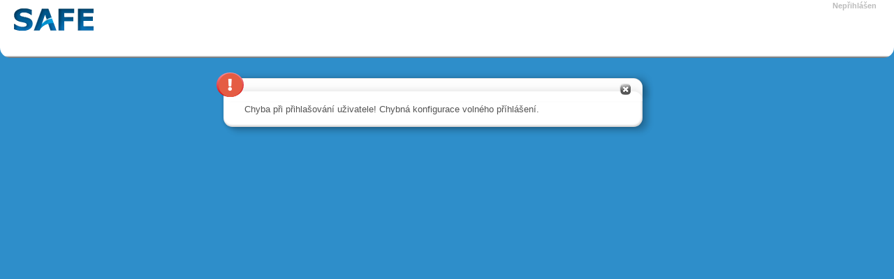

--- FILE ---
content_type: text/html;charset=utf-8
request_url: https://safe.vubp.cz/guest/Search.do?queryReferenceName=vubpGreen&m=mainPage
body_size: 12356
content:
<!DOCTYPE html>
<html xmlns="http://www.w3.org/1999/xhtml" lang="cs" xml:lang="cs"><head>
	<title>
    
    SAFE</title>

<meta http-equiv="X-UA-Compatible" content="IE=edge"/>
<meta http-equiv="Content-Type" content="text/html; charset=utf-8"/>
<meta name="msapplication-config" content="/browserconfig.xml"/>

<meta name="viewport" content="width=device-width, initial-scale=1.0">

<link rel="shortcut icon" href="/guest/favicon.ico" type="image/x-icon"/>

<style>
    @import url('/guest/css/util/reset.css');
    @import url('/guest/css/util/header.css');
    @import url('/guest/css/util/left.css');
    @import url('/guest/css/util/mainpage.css');
    @import url('/guest/css/util/right.css');
    @import url('/guest/css/util/objectmenu.css');
    @import url('/guest/css/util/search.css');

    @import url('/guest/css/safe/cryptography.css');
    @import url('/guest/css/safe/window.css');

    @import url('/guest/css/components/safe/app/SafeAppFormDropdownText.css');
</style>

<link rel="stylesheet" type="text/css" href="s5/assets/libs/angular/angular-csp.css"><link rel="stylesheet" type="text/css" href="s5/assets/libs/fontawesome-free/css/all.min.css"><link rel="stylesheet" type="text/css" href="s5/assets/libs/fontawesome-free/css/v4-shims.min.css"><link rel="stylesheet" type="text/css" href="s5/assets/libs/ngDialog/ngDialog.min.css"><link rel="stylesheet" type="text/css" href="s5/assets/libs/ngDialog/ngDialog-theme-default.min.css"><link rel="stylesheet" type="text/css" href="s5/assets/libs/bootstrap-btn/css/bootstrap-btn.min.css"><link rel="stylesheet" type="text/css" href="s5/assets/css/s5-2101.rev.min.css"><link rel="stylesheet" href="/guest/css/stylesheet.css" type="text/css" title="_DEFAULT" />
<link rel="stylesheet" href="/guest/custom_vubp/css/vubp.css" type="text/css" /><link rel="stylesheet" href="/guest/css/util/header_mobile.css"/>
<link rel="stylesheet" href="/guest/css/util/stylesheet_mobile.css"/>

<script>
    //<![CDATA[
    var globalContextPath = '/guest';
    var globalActionPostfix = ';cid=';
    var globalModule = 'mainPage';
    var globalLanguage = '';
    //]]>
</script>

<script src="/guest/frontend/kotlin.js"></script>
<script src="/guest/frontend/kotlinx-html-js.js"></script>
<script src="/guest/frontend/safe-frontend.js"></script>

<script src="/guest/script/jquery/jquery-3.4.1.js"></script>
<script>
    //<![CDATA[
    var $j = jQuery.noConflict();
    //]]>
</script>
<script src="/guest/script/error_catch.js"></script>
<script src="/guest/script/common.js"></script>
<script src="/guest/script/prototype/prototype.js"></script>
<script src="/guest/script/prototype/scriptaculous.js?load=effects,dragdrop,resizable"></script>
<script src="/guest/script/prototype/livepipe.js"></script>
<script src="/guest/script/prototype/window.js"></script>
<script src="/guest/script/prototype/dragsort.js"></script>
<script src="/guest/script/safe-classes.js"></script>
<script src="/guest/script/refreshscript.js"></script>
<script src="/guest/script/usersetting.js"></script>
<script src="/guest/script/httpRequest.js"></script>

<script src="/guest/script/backrefeditor.js"></script>

<script src="/guest/script/seqeditor.js"></script>

<script src="/guest/script/externaldb.js"></script>

<script src="/guest/script/suggestion.js"></script>

<script src="/guest/script/autocomplete.js"></script>

<script src="/guest/script/resultpreview.js"></script>

<script src="/guest/script/appletwrapper.js"></script>
<script src="/guest/script/nativemsg.js"></script>

<script src="/guest/script/directedit.js"></script>

<script src="/guest/script/safe.js"></script>
<script src="/guest/script/safe/utils.js"></script>
<script src="/guest/script/safe/cryptography.js"></script>
<script src="/guest/script/safe/window.js"></script>
<script src="/guest/script/safe/document.js"></script>
<script src="/guest/script/safe/forms.js"></script>
<script src="/guest/script/safe/authentication.js"></script>

<script src="s5/assets/libs/angular/angular.min.js"></script>
<script src="s5/assets/libs/angular/angular-cookies.min.js"></script>
<script src="s5/assets/libs/angular/angular-animate.min.js"></script>

<script src="s5/assets/libs/ngDialog/ngDialog.min.js"></script>
<script src="s5/assets/libs/big/big.min.js"></script>

<script src="s5/assets/libs/angular/i18n/angular-locale_cs.js"></script>

<script src="s5/assets/libs/s5-2101.rev.min.js"></script>

<script src="s5/angular/shared/localization/localization_cs.js"></script>
<script src="/guest/script/components/safe/app/SafeAppFormDropdownText.js"></script>

<script src="/guest/script/tiny_mce/tinymce.min.js"></script>
<style>
	#logRefresh { font-size:80px; }
	</style>
   
	<script>//<![CDATA[
	$j(function(){
	var log = $j('#logRefresh');

	(function() {
	var refping = 0;
	var refcount = 20;


	if ( refping != 0) {
	  window.setInterval(function(){
	  var pingaction = '/guest/Ping.do';
	  PingRefresh(pingaction);
	  }, refping*1000);
	}
	RefreshScriptForPingAndSearchCount(refcount,log);
	})();

	window.onblur = function() { window.blurred = true; };
	window.onfocus = function() { window.blurred = false; };
	});//]]>

	</script>
   
</head>

<body id="body"
	onload="Effect.Fade('globalLoader', { duration: 0.5 });
		if(window.setGeneralPageFocus) setGeneralPageFocus();"

	
	class="blank smallDraftsList smallFavoritesList smallHistoryList">

	<script>
		//<![CDATA[
			ieBan();
			initFullscreen();
			runFullscreen();
		//]]>
	</script>

	<div id="log"></div>
    	<div id="javascriptOff" class="overlayAll">
        <div id="javascriptOffText" class="textOverOverlay">Prohlížeč má zakázaný Javascript. Prosím, povolte ho pro plnou funkčnost systému a obnovte stránku.</div>
</div>
<script>
//<![CDATA[
document.getElementById('javascriptOff').style.display = 'none';
//]]>
</script>
<div id="cookiesOff" class="displayNone">
    <div id="cookiesOffText" class="textOverOverlay">Prohlížeč má zakázané cookies. Prosím, povolte je pro plnou funkčnost systému a obnovte stránku.</div>
</div>
<script>
//<![CDATA[
    if (navigator.cookieEnabled == false) {
        document.getElementById('cookiesOff').className = 'overlayAll';
    }
//]]>
</script>
<div id="cover"></div>
		
    	<div style="font-size:0; height:0; line-height:0; position:absolute; left:-99999px">
			</div>
		<div>
			</div>
    
    	<div id="page">
	
		<div id="top" class="fullscreen__hideable loginPage">

	<div class="main">
	
		<div class="fulltext">
			<div class="userinfo">
	</div></div>	
		
		<a href="#topMenu_mobile" id="topMenu_mobile-toggle" class="userMenu_mobile_toggle" aria-label="Open top menu">
	<span class="fas fa-ellipsis-h" title="Top menu"></span>
</a>

<nav id="topMenu_mobile" class="userMenu_mobile" aria-label="Main menu">
	<a href="#topMenu_mobile-toggle"
	   id="topMenu_mobile_close"
	   class="userMenu_mobile_close"
	   aria-label="Close main menu">
		<span class="fa fa-close"></span>
	</a>
	<ul id="topMenu">
		<li><span>Nepřihlášen</span></li>
		</ul>
</nav>
<a href="#main-menu-toggle" class="backdrop" tabindex="-1" hidden></a>

<a id="productLogo" href="/guest/MainPage.do?default=true" onclick="return clickLinkHandler(this);" ></a>

<div id="testStamp">
	
		&#160;
		</div>

<div id="globalLoader">
	<img src="/guest/images/progressbar.gif" width="79" height="7" alt="" />
</div>

<div id="globalLoaderModal" style="display:none">
	<img id="glmProgressBar" src="/guest/images/progressbar.gif" width="79" height="7" alt="Načítá se, prosím čekejte..." />
	<div id="glmOverlay"></div>
</div><script>
			//<![CDATA[
			if($('userMenu') != null){
				if($('userMenu').down('ul')){
					if($('userMenu').down('ul').immediateDescendants().last().down('span.menuRootItem')) {
						$('userMenu').down('ul').immediateDescendants().last().down('span.menuRootItem').setStyle({
							border : 'none'
						});
					}
					/*u aktualni zalozky schovat border R a L */
					if($('userMenu').down('ul').down('a.actualMainPage')){
						if($('userMenu').down('ul').down('a.actualMainPage').up(0).previous('li') != null){
							if ($('userMenu').down('ul').down('a.actualMainPage').up(0).previous('li').down('span.menuRootItem')) {
								$('userMenu').down('ul').down('a.actualMainPage').up(0).previous('li').down('span.menuRootItem').setStyle({
									border : 'none'
								});
							}
						}
					}
				}
				}
			//]]>
			</script>
		<div id="smartHistory">
			</div>
	</div>
</div><div class="application">
			<div class="left fullscreen__hideable" id="left">
				<a href="#leftMenu_mobile" id="leftMenu_mobile-toggle" class="userMenu_mobile_toggle assign_left" aria-label="Open left menu">
					<span class="fas fa-align-left" title="Left menu"></span>
				</a>
				<nav id="leftMenu_mobile" class="userMenu_mobile" aria-label="Main menu">
					<a href="#leftMenu_mobile-toggle"
					   id="leftMenu_mobile_close"
					   class="userMenu_mobile_close"
					   aria-label="Close main menu">
						<span class="fa fa-close"></span>
					</a>
					<div class="content">
						<span class="close" onclick="leftSideToggle('Leftmenu');">
							<img src="/guest/css/layout/navigator_icons.png" title="Minimalizovat" class="navigatorIcon close" style="position: relative;  left: -64px;" alt=""/>
						</span>
						<span class="open" onclick="leftSideToggle('Leftmenu');">
							<img src="/guest/css/layout/navigator_icons.png" title="Maximalizovat" class="navigatorIcon open" style="position: relative;  left: -49px;" alt=""/>
						</span>
						</div>
				</nav>
				<a href="#main-menu-toggle" class="backdrop" tabindex="-1"  hidden></a>
			</div>
			<script>
			//<![CDATA[
				if(!document.querySelector('#left .content li')) {
					document.querySelector('#left').style.display = 'none';
					document.querySelector('body').addClassName('noSubmenu');
				}
			//]]>
			</script>
			<div id="center" class="center">
				
				<div class="fullscreen__dialog">
	<span class="fullscreen__message">
		<i class="fas fa-desktop fa-fw"></i>
		<span class="fullscreen__close" onclick="setFullscreen('false');">
			Zavřít režim celé obrazovky</span>
	</span>
</div><div class="errorMessage alignCenter objectBox" id="errorMessage__" >
    <div class="objecthead dragMe">
        <div class="objectheadNavigator">
            <div class="objecthead_closeIcon" onclick="document.getElementsByClassName('errorMessageUL')[0].innerHTML='';hideParentElement(this, 'errorMessage')" title="Zavřít">
                <img src="/guest/css/layout/navigator_icons.png" title="Zavřít" class="navigatorIcon" style="position: relative;  left: -128px;" alt=""/>
            </div>
        </div>
    </div>
    <div class="contentBox">
		<div class="content">
			<span class="fa-stack errorMessage">
                <i class="fas fa-circle fa-stack-2x"></i>
                <i class="fas fa-exclamation fa-stack-1x infoInner"></i>
            </span>
			<ul class="errorMessageUL">
				<li><!--errorMessage:Chyba při přihlašování uživatele! Chybná konfigurace volného příhlášení.-->Chyba při přihlašování uživatele! Chybná konfigurace volného příhlášení.</li>
				</ul>
		</div>
	</div>
</div>
	
<div class="infoMessage alignCenter objectBox" id="infoMessage__"  style="display:none;">
    <div class="objecthead dragMe">
        <div class="objectheadNavigator">
            <div class="objecthead_closeIcon" onclick="hideParentElement(this, 'infoMessage')" title="Zavřít">
                <img src="/guest/css/layout/navigator_icons.png" title="Zavřít" class="navigatorIcon" style="position: relative;  left: -128px;" alt=""/>
            </div>
        </div>
    </div>
	<div class="contentBox">
		<div class="content">
			<span class="fa-stack infoMessage">
              <i class="fas fa-circle fa-stack-2x"></i>
              <i class="fas fa-info fa-stack-1x infoInner"></i>
             </span>
			<ul class="infoMessageUL">
				<li>&#160;</li></ul>
		</div>
	</div>
</div>
</div>
 			<div id="right" class="rightPanel fullscreen__hideable">
				</div>
		</div>

		</div>
	<div id="topSubmenuContainer" style="clear:both; display: none; background-color: #fff;"><img src="/guest/images/loading.gif" alt="loading" /></div>
	
<div id="logRefresh"></div>
	<!-- currentTimeMillis=1762364630821 --></body>
</html>

--- FILE ---
content_type: text/css
request_url: https://safe.vubp.cz/guest/css/util/reset.css
body_size: 1232
content:
/* resetovani defaultnich stylu prohlizecu */

html, body, button, div, span, applet, object, iframe,
h1, h2, h3, h4, h5, h6, p, blockquote, pre,
a, abbr, acronym, address, big, cite, code,
del, dfn, em, font, img, input, ins, kbd, q, s, samp,
small, strike, strong, sub, sup, tt, var,
dl, dt, dd, ol, ul, li,
fieldset, form, label, legend,
table, caption, tbody, tfoot, thead, tr, th, td {
      margin: 0;
      padding: 0;
      border: 0;
      outline: 0;
      font-weight: inherit;
      font-style: inherit;
      font-size: 100%;
      font-family: inherit;
      vertical-align: baseline;
}

:focus, :active, :visited {
      outline: 0;
}
body {
      line-height: 130%;
      color: black;
      background: white;
}
ol, ul {
      list-style: none;
}

table {
      border-collapse: collapse;
      border-spacing: 0;
}
caption, th, td {
      text-align: left;
      font-weight: normal;
}
blockquote:before, blockquote:after,
q:before, q:after {
      content: "";
}
blockquote, q {
      quotes: "" "";
}
input[type=checkbox] {
	border: none;
}

/* skryti teckovaneho zvyrazneni na buttonech */
input[type=submit]::-moz-focus-inner,
input[type=button]::-moz-focus-inner,
button::-moz-focus-inner {   
	border : 0;
}

--- FILE ---
content_type: text/css
request_url: https://safe.vubp.cz/guest/s5/assets/css/s5-2101.rev.min.css
body_size: 72345
content:
.s5b-combobox__content{position:relative;border-style:solid;border-width:1px;display:inline;padding:2px;margin:4px;border-radius:3px;background-color:#c1c2f4}.s5b-combobox__content_line{border-left-style:solid;border-width:1px;padding:2px;width:10px}.s5b-combobox__list{position:absolute;left:0;top:15px;padding:2px;margin:4px;border-style:solid;border-width:1px;z-index:100;background-color:#c1c2f4}.s5-onclick-menu{position:relative;display:inline-block}.s5-onclick-menu:focus{pointer-events:none}.s5-onclick-menu:focus .s5-onclick-menu-content{opacity:1;visibility:visible;pointer-events:auto}.s5-onclick-menu-content{position:absolute;z-index:1;opacity:0;visibility:hidden;transition:visibility .5s}.s5-onclick-menu a{text-decoration:none}.divider{height:1px;margin:9px 0;overflow:hidden;background-color:#e5e5e5}.cursor-pointer{cursor:pointer}.cursor-default{cursor:default}.objectBox.mainPage div.contentBox div.content .objectmenu__submenu_content_subcontent div.submenu_content{float:none;width:auto;z-index:5}.objectBox.mainPage div.contentBox div.content .objectmenu__submenu_content_subcontent .submenu{display:block;position:static;float:none}.objectBox.mainPage .contentBox a:hover,.objectBox.mainPage div.contentBox div.content .objectmenu__submenu_content_subcontent .submenu div.submenu_content ul a:hover,.objectBox.mainPage div.contentBox div.content .objectmenu__submenu_content_subcontent div.submenu_content ul li a:hover,.objectBox.mainPage div.contentBox div.content .objectmenu__submenu_content_subcontent ul li .submenu.opened>a,.objectBox.mainPage div.contentBox div.content .objectmenu__submenu_content_subcontent ul li li a:hover{background-color:transparent}.objectBox.mainPage div.contentBox div.content .objectmenu__submenu_content_subcontent div.submenu_button a:hover .linkWrapper{display:inline;background-color:transparent;margin:0;padding:0;position:relative;z-index:1;color:#000}.objectBox.mainPage div.contentBox div.content .objectmenu__submenu_content_subcontent div.submenu_button a{display:block;float:none;padding:0;margin-bottom:0;text-align:left;text-decoration:none;width:auto;height:auto;color:#000}.objectBox.mainPage div.contentBox div.content .objectmenu__submenu_content_subcontent .submenu div.submenu_content ul a,.objectBox.mainPage div.contentBox div.content .objectmenu__submenu_content_subcontent div.submenu_content ul li a span{color:#000;width:100%}.objectBox.mainPage div.contentBox div.content .objectmenu__submenu_content_subcontent div.submenu_content a:hover .linkWrapper{display:block;background-color:inherit}.objectBox.mainPage div.contentBox div.content .objectmenu__submenu_content_subcontent .submenu.opened>.submenu_content{left:65px;width:100%;position:absolute}.objectBox.mainPage div.contentBox div.content .objectmenu__submenu_content_subcontent .submenu.opened .submenu_content{width:100%;padding:1em;cursor:auto;background:0 0;z-index:2003;background-color:#fff;border:1px solid grey;overflow:hidden;-moz-border-radius:10px;-webkit-border-radius:10px;border-radius:10px;color:#535353;-webkit-box-shadow:0 15px 40px 10px rgba(0,0,0,.5),0 1px 4px rgba(0,0,0,.3),0 0 40px rgba(0,0,0,.1) inset;-moz-box-shadow:0 15px 40px 10px rgba(0,0,0,.5),0 1px 4px rgba(0,0,0,.3),0 0 40px rgba(0,0,0,.1) inset;box-shadow:0 15px 40px 10px rgba(0,0,0,.5),0 1px 4px rgba(0,0,0,.3),0 0 40px rgba(0,0,0,.1) inset}.objectBox.mainPage div.contentBox div.content .objectmenu__submenu_content_subcontent .submenu.opened .submenu_content:hover{overflow:visible}.objectBox.mainPage div.contentBox div.content .objectmenu__submenu_content_subcontent .submenu.opened div.submenu_content .submenu_content_bottom{background:#fff;height:inherit;width:inherit;position:static;bottom:0;left:0}.objectBox.mainPage div.contentBox div.content .objectmenu__submenu_content_subcontent .submenu.opened ul{width:10em}.objectBox.mainPage div.contentBox div.content .objectmenu__submenu_content_subcontent .submenu.opened ul li>ul{display:none}.objectBox.mainPage div.contentBox div.content .objectmenu__submenu_content_subcontent .submenu.opened ul li>li:hover{background-color:transparent;background:0 0}.objectBox.mainPage div.contentBox div.content .objectmenu__submenu_content_subcontent .submenu.opened ul li:hover>ul{display:block;position:static;left:0;top:0;width:100%}.objectBox.mainPage div.contentBox div.content .objectmenu__submenu_content_subcontent .submenu.opened ul li:hover>ul{display:none}.objectBox.mainPage div.contentBox div.content .objectmenu__submenu_content_subcontent .submenu.opened ul li>ul.information{display:block}.objectBox.mainPage div.contentBox div.content .objectmenu__submenu_content_subcontent .submenu.opened ul li>ul.information li:hover,.submenu.opened ul li>ul.information li:hover{background-color:#eaeaea;color:#000}.objectBox.mainPage div.contentBox div.content .objectmenu__submenu_content_subcontent .submenu.opened ul li .submenu_content li:hover{background-color:transparent;background:0 0}.objectBox.mainPage div.contentBox div.content .objectmenu__submenu_content_subcontent div.submenu_content ul li a img{width:auto}.objectmenu__submenu_container{position:absolute;top:.15em}.objectmenu__submenu_container ul li a{text-decoration:none}@media screen\0{.objectmenu__submenu_container{top:.05em}}.objectmenu__submenu_button{cursor:pointer}.objectmenu__submenu_button .fa-reorder{font-size:1.1em}.objectmenu__submenu .submenu .submenu_content,.objectmenu__submenu .submenu .submenu_expanded .submenu_content,.objectmenu__submenu_content{position:absolute;left:-2000px;opacity:0;transition:opacity .2s linear}.objectmenu__submenu.opened .objectmenu__submenu_content{z-index:10;position:absolute;width:10em;opacity:1;left:0}.objectmenu__submenu.opened .submenu.opened>.submenu_content{position:absolute;opacity:1;left:65px;z-index:2003}.objectmenu__submenu .submenu .submenu_expanded{position:relative}.objectmenu__submenu .submenu .submenu_expanded:hover .submenu_content{position:absolute;opacity:1;left:65px;z-index:2003}.objectmenu__submenu.opened .submenu_content,.objectmenu__submenu_content_subcontent{width:100%;padding:1em;cursor:auto;background-color:#fff;border:1px solid grey;overflow:hidden;-moz-border-radius:10px;-webkit-border-radius:10px;border-radius:10px;color:#535353;text-align:left;-webkit-box-shadow:0 15px 40px 10px rgba(0,0,0,.5),0 1px 4px rgba(0,0,0,.3),0 0 40px rgba(0,0,0,.1) inset;-moz-box-shadow:0 15px 40px 10px rgba(0,0,0,.5),0 1px 4px rgba(0,0,0,.3),0 0 40px rgba(0,0,0,.1) inset;box-shadow:0 15px 40px 10px rgba(0,0,0,.5),0 1px 4px rgba(0,0,0,.3),0 0 40px rgba(0,0,0,.1) inset}.objectmenu__submenu_content_subcontent li{padding:.25em;-webkit-transition-duration:.5s;transition-duration:.5s;-webkit-transition-property:color,background-color;transition-property:color,background-color}.objectmenu__submenu_content_subcontent .submenu_expanded .verItem:hover,.objectmenu__submenu_content_subcontent li:HOVER{background-color:#eaeaea;color:#000}.objectmenu__submenu_content_subcontent .submenu_expanded li:hover,.objectmenu__submenu_content_subcontent .submenu_expanded ul li li:hover{background-color:transparent}.objectmenu__submenu.opened .submenu_content:hover{overflow:visible}.objectmenu__submenu .submenu .submenu_expanded .submenu_content{top:0}.safe_raised{-webkit-box-shadow:0 15px 40px 0 rgba(0,0,0,.5),0 1px 4px rgba(0,0,0,.3),0 0 10px rgba(0,0,0,.1) inset;-moz-box-shadow:0 15px 40px 0 rgba(0,0,0,.5),0 1px 4px rgba(0,0,0,.3),0 0 10px rgba(0,0,0,.1) inset;box-shadow:0 15px 40px 0 rgba(0,0,0,.5),0 1px 4px rgba(0,0,0,.3),0 0 10px rgba(0,0,0,.1) inset}#asyncop__container{position:fixed;left:30px;bottom:0;padding:10px;color:#000;background-color:#fff;z-index:1000;-webkit-border-top-left-radius:10px;-moz-border-radius-topleft:10px;-o-radius-topleft:10px;border-top-left-radius:10px;-webkit-border-top-right-radius:10px;-moz-border-radius-topright:10px;-o-radius-topright:10px;border-top-right-radius:10px;border-top:#888 solid 1px;border-left:#888 solid 1px;border-right:#888 solid 1px;box-shadow:1px -1px 25px #888}#asyncop__container.ng-hide{opacity:0;bottom:-200px}.asyncop__container_icon_remove{color:red}@media all and (-ms-high-contrast:none),(-ms-high-contrast:active){.asyncop__container_icon_remove,.asyncop__container_message{position:relative;top:-4px}}.asyncop__container_icon_close{position:absolute;right:10px;top:6px;color:#888}.asyncop__container_message_error{color:red}.asyncop__container_message{padding-left:5px}progress.asyncop__container_progress[value].asyncop__container_message_error{box-shadow:0 0 6px red;color:#2e8eca}.asyncop__container_export-list{padding-top:7px}.asyncop__container_progress{-webkit-appearance:none;-moz-appearance:none;appearance:none;border:none;background:#eee;-webkit-border-radius:3px;-moz-border-radius:3px;-o-radius:3px;border-radius:3px;width:250px;height:15px}.asyncop__container_progress::-webkit-progress-bar{-webkit-border-radius:3px;-moz-border-radius:3px;-o-radius:3px;border-radius:3px;background:#eee;box-shadow:inset 0 1px 1px 0 rgba(255,255,255,.4)}.asyncop__container_progress::-webkit-progress-value{-webkit-border-radius:3px;-moz-border-radius:3px;-o-radius:3px;border-radius:3px;box-shadow:inset 0 1px 1px 0 rgba(255,255,255,.4);background-image:-webkit-linear-gradient(135deg,transparent,transparent 33%,rgba(0,0,0,.1) 33%,rgba(0,0,0,.1) 66%,transparent 66%),-webkit-linear-gradient(top,rgba(255,255,255,.25),rgba(0,0,0,.2)),-webkit-linear-gradient(left,#b3ceff,#2e8eca);background-size:25px 14px,100% 100%,100% 100%}.asyncop__container_progress[value]::-moz-progress-bar{-webkit-border-radius:3px;-moz-border-radius:3px;-o-radius:3px;border-radius:3px;box-shadow:inset 0 1px 1px 0 rgba(255,255,255,.4);background:-moz-linear-gradient(135deg,transparent,transparent 33%,rgba(0,0,0,.1) 33%,rgba(0,0,0,.1) 66%,transparent 66%),-moz-linear-gradient(top,rgba(255,255,255,.25),rgba(0,0,0,.2)),-moz-linear-gradient(left,#b3ceff,#2e8eca);background-size:25px 14px,100% 100%,100% 100%}.asyncop__container_progress[value]{box-shadow:inset 0 1px 1px 0 rgba(255,255,255,.4);color:#2e8eca;background-size:25px 14px,100% 100%,100% 100%}.asyncop__container_cancel_pending .asyncop__container_progress[value]{color:#d7d7d7}.asyncop__container_cancel_pending .asyncop__container_progress::-webkit-progress-value{background-image:-webkit-linear-gradient(135deg,transparent,transparent 33%,rgba(0,0,0,.1) 33%,rgba(0,0,0,.1) 66%,transparent 66%),-webkit-linear-gradient(top,rgba(255,255,255,.25),rgba(0,0,0,.2)),-webkit-linear-gradient(left,#d7d7d7,#eee);background-size:25px 14px,100% 100%,100% 100%}.asyncop__container_cancel_pending .asyncop__container_progress[value]::-moz-progress-bar{background:-moz-linear-gradient(135deg,transparent,transparent 33%,rgba(0,0,0,.1) 33%,rgba(0,0,0,.1) 66%,transparent 66%),-moz-linear-gradient(top,rgba(255,255,255,.25),rgba(0,0,0,.2)),-moz-linear-gradient(left,#d7d7d7,#eee);background-size:25px 14px,100% 100%,100% 100%}.asyncop__container_cancel_pending .asyncop__container_icon_remove{color:#d7d7d7}.asyncop__container_icon_ok{color:green}.safe_raised{-webkit-box-shadow:0 15px 40px 0 rgba(0,0,0,.5),0 1px 4px rgba(0,0,0,.3),0 0 10px rgba(0,0,0,.1) inset;-moz-box-shadow:0 15px 40px 0 rgba(0,0,0,.5),0 1px 4px rgba(0,0,0,.3),0 0 10px rgba(0,0,0,.1) inset;box-shadow:0 15px 40px 0 rgba(0,0,0,.5),0 1px 4px rgba(0,0,0,.3),0 0 10px rgba(0,0,0,.1) inset}.otherMonth{color:grey}.currentMonth{color:#000}.currentDay{padding:1px;border:1px solid #000;border-radius:2px;display:inline-block}.calendar_info{color:#3599d7}.calendar_day{padding:4px;cursor:pointer;width:100%}.calendar_day:hover{color:#3599d7;-webkit-transition:all linear .25s;-moz-transition:all linear .25s;-o-transition:all linear .25s;transition:all linear .25s;text-decoration:underline}.calendar__table th{text-align:center}.calendar__table td{text-align:center}.calendar_setup a{padding:5px}.calendar__container{position:absolute;right:6px;top:0}.calendar__popup__container{position:absolute;background-color:#fff;border-radius:5px;z-index:50;border:solid 1px #cfcfcf}.calendar__setMonth,.calendar__setYear{position:relative;color:#fff;font-size:1em;font-weight:400;text-transform:uppercase;text-align:center;background-image:-webkit-linear-gradient(to top,#3599d7 25%,#2e8eca 75%);background-image:-moz-linear-gradient(to top,#3599d7 25%,#2e8eca 75%);background-image:-ms-linear-gradient(to top,#3599d7 25%,#2e8eca 75%);background-image:-o-linear-gradient(to top,#3599d7 25%,#2e8eca 75%);background-image:linear-gradient(to top,#3599d7 25%,#2e8eca 75%)}.calendar__setYear{-webkit-border-top-right-radius:5px;-moz-border-radius-topright:5px;-o-radius-topright:5px;border-top-right-radius:5px;-webkit-border-top-left-radius:5px;-moz-border-radius-topleft:5px;-o-radius-topleft:5px;border-top-left-radius:5px;padding:.3rem}.calendar__setMonth_button_next,.calendar__setMonth_button_previous,.calendar__setYear_button_next,.calendar__setYear_button_previous{position:absolute;top:0;width:35px;height:30px;color:#fff;cursor:pointer;padding-top:.3rem;display:inline-block;-webkit-user-select:none;-moz-user-select:none;-ms-user-select:none;-webkit-transition:all linear .25s;-moz-transition:all linear .25s;-o-transition:all linear .25s;transition:all linear .25s}.calendar__setMonth_button_previous,.calendar__setYear_button_previous{left:0}.calendar__setMonth_button_next,.calendar__setYear_button_next{right:0}.calendar__setMonth_button_next a,.calendar__setMonth_button_previous a,.calendar__setYear_button_next a,.calendar__setYear_button_previous a{color:#fff;width:100%;height:100%}.calendar__setYear_button_next:hover,.calendar__setYear_button_previous:hover{font-size:1.3em;-webkit-border-top-right-radius:5px;-moz-border-radius-topright:5px;-o-radius-topright:5px;border-top-right-radius:5px;-webkit-border-top-left-radius:5px;-moz-border-radius-topleft:5px;-o-radius-topleft:5px;border-top-left-radius:5px}.calendar__setMonth{padding:.3em}.calendar__setMonth_button_next:hover,.calendar__setMonth_button_previous:hover{font-size:1.3em}.calendar__container_show{cursor:pointer}.safe_raised{-webkit-box-shadow:0 15px 40px 0 rgba(0,0,0,.5),0 1px 4px rgba(0,0,0,.3),0 0 10px rgba(0,0,0,.1) inset;-moz-box-shadow:0 15px 40px 0 rgba(0,0,0,.5),0 1px 4px rgba(0,0,0,.3),0 0 10px rgba(0,0,0,.1) inset;box-shadow:0 15px 40px 0 rgba(0,0,0,.5),0 1px 4px rgba(0,0,0,.3),0 0 10px rgba(0,0,0,.1) inset}.delegation__topBox_count{padding-bottom:1em}.delegation__searchBox{padding:1em 0}.delegation__searchBox_input{width:20em;font-family:sans-serif;padding:.6em;border-radius:6px;cursor:pointer;padding-left:20px}.delegation__searchBox_icon{position:relative;left:18px}.delegation__searchBox_sort{height:auto}.delegation__results_display{display:block;overflow:hidden;text-overflow:ellipsis}.delegation__results_display_loginName{font-size:.85em}.draggable{position:absolute;transition:top 0s;transition:left 0s}div[data-safe-directive-link-persistent-object]{display:block;height:16px;width:16px;float:left}.safe_raised{-webkit-box-shadow:0 15px 40px 0 rgba(0,0,0,.5),0 1px 4px rgba(0,0,0,.3),0 0 10px rgba(0,0,0,.1) inset;-moz-box-shadow:0 15px 40px 0 rgba(0,0,0,.5),0 1px 4px rgba(0,0,0,.3),0 0 10px rgba(0,0,0,.1) inset;box-shadow:0 15px 40px 0 rgba(0,0,0,.5),0 1px 4px rgba(0,0,0,.3),0 0 10px rgba(0,0,0,.1) inset}#messenger__container{width:100px;position:fixed;right:70px;bottom:0;z-index:1500}#messenger__chatButton{width:100px;background-color:#fff;border-style:solid;border-bottom-style:none;border-color:#bdfdff;border-width:1px;-webkit-border-top-left-radius:5px;-moz-border-radius-topleft:5px;-o-radius-topleft:5px;border-top-left-radius:5px;-webkit-border-top-right-radius:5px;-moz-border-radius-topright:5px;-o-radius-topright:5px;border-top-right-radius:5px;color:#fff;background-image:-webkit-linear-gradient(to top,#3599d7 25%,#2e8eca 75%);background-image:-moz-linear-gradient(to top,#3599d7 25%,#2e8eca 75%);background-image:-ms-linear-gradient(to top,#3599d7 25%,#2e8eca 75%);background-image:-o-linear-gradient(to top,#3599d7 25%,#2e8eca 75%);background-image:linear-gradient(to top,#3599d7 25%,#2e8eca 75%);padding:.25rem;box-shadow:#bdfdff 0 0 1px}.messenger__userList_usersWrapper{max-height:25rem;overflow-y:auto}#messenger__userList{position:absolute;right:100px;bottom:0;background-color:#f3f1f1;border-style:solid;border-width:1px;border-color:#c5c5c5;width:125px;margin:2px;-webkit-border-top-right-radius:4px;-moz-border-radius-topright:4px;-o-radius-topright:4px;border-top-right-radius:4px;-webkit-border-top-left-radius:4px;-moz-border-radius-topleft:4px;-o-radius-topleft:4px;border-top-left-radius:4px;-webkit-transition:all linear .3s;-moz-transition:all linear .3s;-o-transition:all linear .3s;transition:all linear .3s}#messenger__userList.ng-hide{opacity:0;bottom:-200px}.messenger__userListHeader{padding:.5em;background-image:-webkit-linear-gradient(to top,#3599d7 25%,#2e8eca 75%);background-image:-moz-linear-gradient(to top,#3599d7 25%,#2e8eca 75%);background-image:-ms-linear-gradient(to top,#3599d7 25%,#2e8eca 75%);background-image:-o-linear-gradient(to top,#3599d7 25%,#2e8eca 75%);background-image:linear-gradient(to top,#3599d7 25%,#2e8eca 75%);font-weight:600;color:#fff;-webkit-border-top-left-radius:4px;-moz-border-radius-topleft:4px;-o-radius-topleft:4px;border-top-left-radius:4px;-webkit-border-top-right-radius:4px;-moz-border-radius-topright:4px;-o-radius-topright:4px;border-top-right-radius:4px}.messenger__userListItem{padding:1px 3px}.messenger__userListItem:hover{background-color:#fff;-webkit-transition:all linear .2s;-moz-transition:all linear .2s;-o-transition:all linear .2s;transition:all linear .2s}.messenger__userList_user{overflow:hidden;white-space:nowrap;text-overflow:ellipsis}#messenger__messageWindow{position:absolute;right:235px;bottom:0;background-color:#f3f1f1;border-style:solid;border-width:1px;border-color:#c5c5c5;width:400px;margin:2px;-webkit-border-top-left-radius:4px;-moz-border-radius-topleft:4px;-o-radius-topleft:4px;border-top-left-radius:4px;-webkit-border-top-right-radius:4px;-moz-border-radius-topright:4px;-o-radius-topright:4px;border-top-right-radius:4px;-webkit-transition:all linear .3s;-moz-transition:all linear .3s;-o-transition:all linear .3s;transition:all linear .3s}#messenger__messageWindow.ng-hide{opacity:0;bottom:-200px}#messenger__messageWindowCloseButton{position:absolute;top:7px;right:3px;color:#fff}#messenger__messageWindowSoundButton{position:absolute;top:7px;right:20px;color:#fff}#messenger__messageWindowTextArea{width:100%;height:300px;overflow:auto}.messenger__messageWindowUserInConversation{margin:3px;color:#fff;background-color:transparent;display:inline}.messenger__messageWindowTextAreaUserName{color:#000;font-weight:700}.messenger__messageWindowTextAreaDateLabel{font-weight:700;text-align:center}.messenger__messageWindowTextAreaTimeReceived{color:#969696}#messenger__messageWindowMessageTextDiv{width:auto;overflow:hidden}.messenger__sendMessageBox{background-color:#d8d8d8;padding:10px}#messenger__messageWindowMessageText{width:100%;-webkit-border-radius:3px;-moz-border-radius:3px;-o-radius:3px;border-radius:3px;background-color:#fff}#messenger__messageWindowMessageButton{float:right}.messenger__roundedTop{-webkit-border-top-left-radius:3px;-moz-border-radius-topleft:3px;-o-radius-topleft:3px;border-top-left-radius:3px;-webkit-border-top-right-radius:3px;-moz-border-radius-topright:3px;-o-radius-topright:3px;border-top-right-radius:3px}.messenger__blinkingImage{-webkit-animation:blink 1s;-webkit-animation-iteration-count:infinite;-moz-animation:blink 1s;-moz-animation-iteration-count:infinite;-o-animation:blink 1s;-o-animation-iteration-count:infinite;animation:blink 1s;animation-iteration-count:infinite}@-webkit-keyframes blink{0%{opacity:1}50%{opacity:0}100%{opacity:1}}@-moz-keyframes blink{0%{opacity:1}50%{opacity:0}100%{opacity:1}}@-o-keyframes blink{0%{opacity:1}50%{opacity:0}100%{opacity:1}}@keyframes blink{0%{opacity:1}50%{opacity:0}100%{opacity:1}}#messenger__messageWindowTextAreaHeader{padding:.5rem;background-image:-webkit-linear-gradient(to top,#3599d7 25%,#2e8eca 75%);background-image:-moz-linear-gradient(to top,#3599d7 25%,#2e8eca 75%);background-image:-ms-linear-gradient(to top,#3599d7 25%,#2e8eca 75%);background-image:-o-linear-gradient(to top,#3599d7 25%,#2e8eca 75%);background-image:linear-gradient(to top,#3599d7 25%,#2e8eca 75%);color:#000;-webkit-border-top-left-radius:4px;-moz-border-radius-topleft:4px;-o-radius-topleft:4px;border-top-left-radius:4px;-webkit-border-top-right-radius:4px;-moz-border-radius-topright:4px;-o-radius-topright:4px;border-top-right-radius:4px}.safe_raised{-webkit-box-shadow:0 15px 40px 0 rgba(0,0,0,.5),0 1px 4px rgba(0,0,0,.3),0 0 10px rgba(0,0,0,.1) inset;-moz-box-shadow:0 15px 40px 0 rgba(0,0,0,.5),0 1px 4px rgba(0,0,0,.3),0 0 10px rgba(0,0,0,.1) inset;box-shadow:0 15px 40px 0 rgba(0,0,0,.5),0 1px 4px rgba(0,0,0,.3),0 0 10px rgba(0,0,0,.1) inset}.preview__container{width:100%}.preview_btn,button{height:auto!important}.preview__fileListItem,.preview__firstFile_previewError{padding:.5em;position:relative;height:190px;min-height:190px;margin:.15em;border:solid 1px #ccc;display:inline-block;vertical-align:middle;text-align:center}.preview__fileListItem_state_selected{background-color:#ccc;border:#555 solid 1px}.preview__fileListItem:hover{-webkit-box-shadow:0 0 5px 1px rgba(0,0,0,.75);-moz-box-shadow:0 0 5px 1px rgba(0,0,0,.75);box-shadow:0 0 5px 1px rgba(0,0,0,.75)}.preview__fileList_previewError{height:120px}.preview__firstFile_previewError{width:120px}.preview__fileList_previewError i,.preview__firstFile_previewError i{color:#aaa}.preview__canvas,.preview__canvasContainer{position:relative}.preview__canvas{overflow-x:auto!important;overflow-y:auto}.preview__canvas canvas{position:absolute;top:0;left:0}.preview__canvas.multipage{padding-left:100px;overflow-x:hidden;overflow-y:auto}.preview__canvas.dragging{cursor:move}.preview__canvas.nw-resize{cursor:nw-resize}.preview__canvas.ne-resize{cursor:ne-resize}.preview__canvas.sw-resize{cursor:sw-resize}.preview__canvas.se-resize{cursor:se-resize}.preview__fileList_name{padding-top:17px;width:120px;max-width:120px;max-height:50px;overflow:hidden}preview__canvas.dragging canvas{border:solid 1px #ccc}.preview__common{display:inline-block}.preview__common_view{display:inline-block}.preview__painting_view{display:inline-block}.preview__anonym_view{display:inline-block}.preview__templates_view{display:inline-block}.preview__menu_all{height:auto;margin:.5em 0}.preview__canvas_nahledy{float:left;width:110px}.preview__canvas_listovani{width:33px;display:inline-block;text-align:center;top:3px;position:relative;font-size:medium}.preview__canvas_mpp{overflow-x:hidden;overflow-y:auto;text-align:center}.preview__canvas_mppItem{border:1px solid #ccc;border-bottom:0;cursor:pointer;text-align:center;padding:2px}.preview__canvas_mppItem.mpp_selected{background-color:#ccc;border:#555 solid 1px}.preview__canvas_mppFrame{width:84px;border:1px solid #ccc;vertical-align:middle}.preview__canvas_mppItem:hover{background-color:#ccc}.preview__canvas_mppInfo{text-align:center}.preview__navbar_groupMenu{padding:0}.preview__navbar__download_temp{color:#a0a0a0}.preview__navbar_menu,.preview__navbar_showmenu{-webkit-transition:all linear .3s;-moz-transition:all linear .3s;-o-transition:all linear .3s;transition:all linear .3s}.preview__navbar_menu.ng-hide,.preview__navbar_showmenu.ng-hide{opacity:0}.preview__menu_dropdown-menu{z-index:500!important}.preview__menu_dropdown-menu.download_img_menu{margin-top:8px}.preview__menu_dropdown-menu_content{min-width:160px;padding:5px 0;margin:2px 0 0;list-style:none;text-align:left;background-color:#fff;border:1px solid #7d7d7d;-webkit-border-radius:4px;-moz-border-radius:4px;-o-radius:4px;border-radius:4px;-webkit-box-shadow:0 15px 40px 0 rgba(0,0,0,.5),0 1px 4px rgba(0,0,0,.3),0 0 10px rgba(0,0,0,.1) inset;-moz-box-shadow:0 15px 40px 0 rgba(0,0,0,.5),0 1px 4px rgba(0,0,0,.3),0 0 10px rgba(0,0,0,.1) inset;box-shadow:0 15px 40px 0 rgba(0,0,0,.5),0 1px 4px rgba(0,0,0,.3),0 0 10px rgba(0,0,0,.1) inset;background-clip:padding-box;top:100%;z-index:100;float:left}.preview__menu_dropdown-menu_content>li>span{display:block;padding:3px 20px;clear:both;font-weight:400;line-height:1.42857143;color:#262626;white-space:nowrap;-webkit-transition-duration:.3s;transition-duration:.3s;-webkit-transition-property:color,background-color;transition-property:color,background-color}.preview__menu_dropdown-menu_content>li>span:focus,.preview__menu_dropdown-menu_content>li>span:hover{text-decoration:none;background-color:#eaeaea}.preview__selectTemplate{display:inline-block;vertical-align:middle;text-align:center}.preview__templateMoveActive_slider{background-color:#fff;border:#ccc solid 1px;padding:6px;-webkit-border-radius:4px;-moz-border-radius:4px;-o-radius:4px;border-radius:4px;width:auto!important;margin:.2em;border-collapse:separate}.preview__templateMoveActive_slider tr:hover{background-color:transparent!important}.preview__templateMoveActive_slider td{float:left}.preview__templateMoveActive_slider_range-value{display:inline-block;width:30px;font-size:16px;text-align:center;padding:5px 10px}.preview__menu_set_default_zoom{width:30px}.preview__zoom_slider{position:absolute;right:0;top:0;z-index:100;width:3em}.preview__zoom_slider input{padding:0 5px;position:relative;right:5.5em;top:5.5em}input[type=range]::-moz-range-track{padding:0 10px;background:repeating-linear-gradient(to bottom,#ccc,#ccc 10%,#000 10%,#000 11%,#ccc 11%,#ccc 20%)}.preview__fileList_hasTemp{position:absolute;right:.75em;background-color:#fff}.preview__fileList_hasTemp_li{padding:0}.preview__fileList_hasTemp_li:hover{box-shadow:none;color:#5293bc}.preview__fileList_hasTemp_tooltip{display:none;position:absolute;top:0;z-index:600;background-color:#fff;border:1px solid #eaeaea}.preview__fileList_hasTemp_li:hover .preview__fileList_hasTemp_tooltip{display:block}.preview__rulerBox{height:20px;left:0;top:0;position:absolute;width:100%;z-index:200}.preview__rulerBox_ruler{background-color:#f3dc50;border:1px solid #aaa;height:16px;margin-bottom:0;margin-left:0;margin-top:0;text-align:center;width:100%;z-index:150;bottom:0;cursor:move;opacity:.4}.preview_greaterImage{background-color:#eaeaea;padding:10px 0 10px 0}.preview_searchBox{width:300px}.preview__canvasWrapper{position:relative}.preview_directedit_false .preview__main{background-color:#fff;position:fixed;top:0;right:0;bottom:0;left:0;z-index:9999;transition:opacity .2s ease-in-out}.preview_directedit_false .preview__main_show_false{visibility:hidden;opacity:0}.preview_directedit_false .preview__main_show_true{visibility:visible;opacity:1}.preview_directedit_false .preview__menuWrapper{position:relative;height:55px}.preview_directedit_false .preview__canvasWrapper{position:absolute;top:55px;right:0;bottom:0;left:0}.preview_directedit_false .preview__navigation{position:absolute;top:0;bottom:0;width:110px}.preview_directedit_false .preview__content{position:absolute;top:0;right:0;bottom:0;left:0;overflow:auto}.preview_directedit_false .preview__navigation+.preview__content{left:110px}.preview_directedit_false .preview__canvas_nahledy{position:absolute;top:0;right:0;bottom:0;left:0}.preview_directedit_false .preview__menu_pagination{display:none}.preview_directedit_false .preview__canvas_nahledy{width:auto;float:none}.preview_directedit_false .preview__pagination{height:25px}.preview_directedit_false .preview__canvas_mpp{position:absolute;top:25px;right:0;bottom:0;left:0}.preview_directedit_false .preview__zoom_slider{position:fixed;top:70px;right:15px}.preview_directedit_false .preview__canvas{background-color:#f8f8f8;overflow:hidden}.preview__navbar_menu{margin:0}.preview__menuPart{border-radius:4px;background-color:#e7e7e7;display:inline-block;padding-left:4px;padding-right:4px}.preview__menu_div_disabled{pointer-events:none;opacity:.5;background:#ccc}.btn-default.focus,.btn-default:focus{background-color:#fff}.btn-default.active,.btn-default:active{background-color:#e6e6e6}.pdftoiframe iframe{width:100%;height:800px}div.resultPreview .preview__container ul li img{max-height:fit-content}div.resultPreview .preview__menuWrapper{padding:5px 0}.preview__fileList_buttons{position:relative;text-align:left;padding-right:20px;padding-top:3px}.preview__fileList_buttons a{text-decoration:none}.preview__fileList_checkbox{position:absolute;right:0}.preview__fileList_collectiveButtons{padding:10px 0}.preview__fileList_collectiveButtons a{text-decoration:none}.safe_raised{-webkit-box-shadow:0 15px 40px 0 rgba(0,0,0,.5),0 1px 4px rgba(0,0,0,.3),0 0 10px rgba(0,0,0,.1) inset;-moz-box-shadow:0 15px 40px 0 rgba(0,0,0,.5),0 1px 4px rgba(0,0,0,.3),0 0 10px rgba(0,0,0,.1) inset;box-shadow:0 15px 40px 0 rgba(0,0,0,.5),0 1px 4px rgba(0,0,0,.3),0 0 10px rgba(0,0,0,.1) inset}.searchtable_element_container{position:absolute;width:100%;z-index:1000;top:3em;left:2em}.searchtable__parameter{text-align:center}.searchtable__parameter_title{color:#2778ab;font-weight:600;vertical-align:top}.searchtable__parameter_boolean,.searchtable__parameter_text,.searchtable__parameter_title{width:250px;margin:.25em 0;display:inline-block;text-align:left;position:relative}.searchtable__parameter_text_error input{box-shadow:0 0 6px #e02e3b}.searchtable__parameter_text_error-message{color:#e02e3b;padding-top:.5em}.searchtable__parameters_show_error{position:relative;border:#e02e3b 1px solid;box-shadow:0 0 4px;color:#e02e3b;margin:0 3em;padding:1em;min-height:1em;top:-2em;-webkit-border-radius:4px;-moz-border-radius:4px;-o-radius:4px;border-radius:4px}.searchtable__parameters_icon-exclamation{position:absolute;left:.5em;top:.25em}.searchtable__parameters_show_error-message{margin-left:4em}.searchtable__parameter_enum{width:250px;margin:0;display:inline-block;text-align:left}.safe_raised{-webkit-box-shadow:0 15px 40px 0 rgba(0,0,0,.5),0 1px 4px rgba(0,0,0,.3),0 0 10px rgba(0,0,0,.1) inset;-moz-box-shadow:0 15px 40px 0 rgba(0,0,0,.5),0 1px 4px rgba(0,0,0,.3),0 0 10px rgba(0,0,0,.1) inset;box-shadow:0 15px 40px 0 rgba(0,0,0,.5),0 1px 4px rgba(0,0,0,.3),0 0 10px rgba(0,0,0,.1) inset}.s5-popup{min-width:40em;max-width:50em;position:relative;padding:3em 1em 1em 1em;border-top:40px solid #eaeaea;background:#fff;-webkit-box-shadow:0 15px 40px 0 rgba(0,0,0,.5),0 1px 4px rgba(0,0,0,.3),0 0 10px rgba(0,0,0,.1) inset;-moz-box-shadow:0 15px 40px 0 rgba(0,0,0,.5),0 1px 4px rgba(0,0,0,.3),0 0 10px rgba(0,0,0,.1) inset;box-shadow:0 15px 40px 0 rgba(0,0,0,.5),0 1px 4px rgba(0,0,0,.3),0 0 10px rgba(0,0,0,.1) inset;-webkit-border-radius:10px;-moz-border-radius:10px;-o-radius:10px;border-radius:10px;left:0;-webkit-transition:all linear .3s;-moz-transition:all linear .3s;-o-transition:all linear .3s;transition:all linear .3s}.s5-popup.hide,.s5-popup.ng-hide{opacity:0;left:-2000px}.s5-popup__icon-close{position:absolute;top:-2em;right:1em;color:#000;cursor:pointer}.s5-popup__submit{text-align:center;padding:10px 0}.s5-popup__title{position:relative;top:-5em;text-align:center;height:0;cursor:pointer}.s5-popup__title H1,.s5-popup__title span{position:relative;color:#7d7d7d;font-size:1.1em;font-weight:600}.s5_good_look_slider_range-input{-webkit-appearance:none;border:1px solid transparent;width:150px;background:0 0}.s5_good_look_slider_range-input::-webkit-slider-runnable-track{width:150px;height:5px;background:#ddd;border:none;border-radius:3px}.s5_good_look_slider_range-input::-webkit-slider-thumb{-webkit-appearance:none;border:solid 1px #585858;height:16px;width:16px;border-radius:50%;background-image:-webkit-linear-gradient(to top,#f6f6f6,#848484);background-image:-moz-linear-gradient(to top,#f6f6f6,#848484);background-image:-ms-linear-gradient(to top,#f6f6f6,#848484);background-image:-o-linear-gradient(to top,#f6f6f6,#848484);background-image:linear-gradient(to top,#f6f6f6,#848484);margin-top:-4px}.s5_good_look_slider_range-input:focus{outline:0;background:0 0}.s5_good_look_slider_range-input:focus::-webkit-slider-runnable-track{background:#ccc}.s5_good_look_slider_range-input::-moz-range-track{width:150px;height:5px;background:#ddd;border:none;border-radius:3px}.s5_good_look_slider_range-input::-moz-range-thumb{border:solid 1px #585858;height:16px;width:16px;border-radius:50%;background-image:-webkit-linear-gradient(to top,#f6f6f6,#848484);background-image:-moz-linear-gradient(to top,#f6f6f6,#848484);background-image:-ms-linear-gradient(to top,#f6f6f6,#848484);background-image:-o-linear-gradient(to top,#f6f6f6,#848484);background-image:linear-gradient(to top,#f6f6f6,#848484)}.s5_good_look_slider_range-input:-moz-focusring{outline:1px solid white;outline-offset:-1px}.s5_good_look_slider_range-input::-ms-track{width:150px;height:5px;background:0 0;border-color:transparent;border-width:6px 0;color:transparent}.s5_good_look_slider_range-input::-ms-fill-lower{background:#777;border-radius:10px}.s5_good_look_slider_range-input::-ms-fill-upper{background:#ddd;border-radius:10px}.s5_good_look_slider_range-input::-ms-thumb{border:solid 1px #585858;height:16px;width:16px;border-radius:50%;background-image:-webkit-linear-gradient(to top,#f6f6f6,#848484);background-image:-moz-linear-gradient(to top,#f6f6f6,#848484);background-image:-ms-linear-gradient(to top,#f6f6f6,#848484);background-image:-o-linear-gradient(to top,#f6f6f6,#848484);background-image:linear-gradient(to top,#f6f6f6,#848484)}.s5_good_look_slider_range-input:focus::-ms-fill-lower{background:#888}.s5_good_look_slider_range-input:focus::-ms-fill-upper{background:#ccc}.s5_good_look_slider_range-input.vertical_slider{-webkit-appearance:none;-webkit-transform:rotate(90deg);-moz-transform:rotate(90deg);-ms-transform:rotate(90deg);transform:rotate(90deg)}.dropdown__results{background-color:#fff;border:1px solid #aaa;border-top:0;color:#444;margin:0;max-height:240px;overflow-x:hidden;overflow-y:auto;padding:0;position:absolute;width:100%;z-index:99}.dropdown__result{cursor:pointer;box-sizing:content-box;display:list-item;height:15px;line-height:15px;list-style:none;margin:0;overflow:hidden;padding:5px 6px;text-overflow:ellipsis;white-space:nowrap}.dropdown__result_state_hover{background-color:#2e8eca;background-image:linear-gradient(#3599d7 25%,#2e8eca 75%);color:#fff}.shared__input_type_text{background-color:#fff;background-image:linear-gradient(#eee 1%,#fff 15%);border:1px solid #aaa;height:26px;margin:0;overflow:hidden;padding:0 5px;border-radius:0}.delegation__item_notEnabled,.searchtable__reference_notEnabled,.singleSearch__result_item_notEnabled{text-decoration:line-through}.searchtable_element_container{position:absolute;width:100%;z-index:1000;top:3em;left:2em}.storedQueryDialog__entry{margin:15px 0}.storedQueryDialog__text{background-color:#fff;background-image:linear-gradient(#eee 1%,#fff 15%);border:1px solid #aaa;height:26px;margin:0;overflow:hidden;padding:0 5px;border-radius:0}.searchtable__resultsRow.searchtable__resultsRow_highlight{background-color:#f3f3f3}.searchtable__resultsRow.searchtable__resultsRow_visited{background-color:#ececec}.searchtable__resultsRow.searchtable__resultsRow_grey{background-color:#ececec}.searchtable__resultsRow.searchtable__resultsRow_blue{background-color:#c8eeff}.searchtable__resultsRow.searchtable__resultsRow_yellow{background-color:#fff7ad}.searchtable__resultsRow.searchtable__resultsRow_green{background-color:#d8ffaa}.searchtable__resultsRow.searchtable__resultsRow_red{background-color:#ffd1ce}.searchtable__resultsRow.searchtable__resultsRow_orange{background-color:#ffd393}.searchtable__resultsRow.searchtable__resultsRow_purple{background-color:#e5cffd}.searchtable__resultsRow.searchtable__resultsRow_lightgrey{background-color:#f3f3f3}.searchtable__resultsRow.searchtable__resultsRow_lightblue{background-color:#e5f7fd}.searchtable__resultsRow.searchtable__resultsRow_lightyellow{background-color:#fcfad4}.searchtable__resultsRow.searchtable__resultsRow_lightgreen{background-color:#f2fee1}.searchtable__resultsRow.searchtable__resultsRow_lightred{background-color:#fff0ec}.searchtable__resultsRow.searchtable__resultsRow_lightorange{background-color:#ffefde}.searchtable__resultsRow.searchtable__resultsRow_lightpurple{background-color:#f2e6ff}.searchtable__resultsRow.searchtable__resultsRow_darkgrey{background-color:#bbb}.searchtable__resultsRow.searchtable__resultsRow_darkblue{background-color:#6eccf7}.searchtable__resultsRow.searchtable__resultsRow_darkyellow{background-color:#ffeb3b}.searchtable__resultsRow.searchtable__resultsRow_darkgreen{background-color:#9fd463}.searchtable__resultsRow.searchtable__resultsRow_darkred{background-color:#ff928a}.searchtable__resultsRow.searchtable__resultsRow_darkorange{background-color:#ffb13f}.searchtable__resultsRow.searchtable__resultsRow_darkpurple{background-color:#ca9aff}.searchtable__resultsRow_bold .searchtable__resultsRowCell{font-weight:700}.searchtable__resultsRow.searchtable__resultsRow_italic{font-style:italic}.searchtable__resultsRow.searchtable__resultsRow_linethrough{text-decoration:line-through}.searchtable__resultsRow_pointer{cursor:pointer}.safe_raised{-webkit-box-shadow:0 15px 40px 0 rgba(0,0,0,.5),0 1px 4px rgba(0,0,0,.3),0 0 10px rgba(0,0,0,.1) inset;-moz-box-shadow:0 15px 40px 0 rgba(0,0,0,.5),0 1px 4px rgba(0,0,0,.3),0 0 10px rgba(0,0,0,.1) inset;box-shadow:0 15px 40px 0 rgba(0,0,0,.5),0 1px 4px rgba(0,0,0,.3),0 0 10px rgba(0,0,0,.1) inset}.searchtable_element_container{position:absolute;width:100%;z-index:1000;top:3em;left:2em}.safe_raised{-webkit-box-shadow:0 15px 40px 0 rgba(0,0,0,.5),0 1px 4px rgba(0,0,0,.3),0 0 10px rgba(0,0,0,.1) inset;-moz-box-shadow:0 15px 40px 0 rgba(0,0,0,.5),0 1px 4px rgba(0,0,0,.3),0 0 10px rgba(0,0,0,.1) inset;box-shadow:0 15px 40px 0 rgba(0,0,0,.5),0 1px 4px rgba(0,0,0,.3),0 0 10px rgba(0,0,0,.1) inset}.searchtable_element_container{position:absolute;width:100%;z-index:1000;top:3em;left:2em}.searchtable__container{padding:0 0 10px 0;position:relative}.searchtable__header{padding:3px 8px;border:1px solid #2778ab;border-radius:3px;background:linear-gradient(to bottom,#39a8ec,#2778ab 80%);font-size:13px}.searchtable__headerHandle{cursor:pointer;color:#fff;text-shadow:1px 1px rgba(0,0,0,.2)}.searchtable__headerHandle:hover{color:#f3f3f3}.searchtable__headerIcon{padding:0 4px 0 0;width:8px;text-align:center}.searchtable__headerTitle{padding:3px 5px;margin:-3px -5px;line-height:17px;font-weight:700}.searchtable__headerCount{padding:3px 5px;margin:-3px -5px;color:#fff;text-shadow:1px 1px rgba(0,0,0,.2)}.searchtable__headerCount_unknown{color:#fff;text-shadow:1px 1px rgba(0,0,0,.2);cursor:pointer}.searchtable__headerCount_unknown:hover{color:#f3f3f3}.searchtable__loading{color:#fff}.searchtable__loading_medium{text-align:center;font-size:18px;padding:15px 0 10px 0;color:#535353}.searchtable__views{float:right;display:inline-block;margin-top:-1px}.searchtable__viewItem{display:inline-block;cursor:pointer;padding:2px 6px;margin:-2px 0;line-height:17px;color:#fff;text-shadow:1px 1px rgba(0,0,0,.2);margin-right:1px;border-right:1px solid transparent;border-left:1px solid transparent}.searchtable__viewItem:hover{background:linear-gradient(to bottom,rgba(255,255,255,.25) 0,rgba(255,255,255,0) 100%);border-right:1px solid rgba(255,255,255,.3);border-left:1px solid rgba(255,255,255,.3)}.searchtable__viewItem_selected{background:linear-gradient(to bottom,rgba(255,255,255,.25) 0,rgba(255,255,255,0) 100%);border-right:1px solid rgba(255,255,255,.3);border-left:1px solid rgba(255,255,255,.3)}.searchtable__viewItemIcon{padding:3px 0;width:12px;display:inline-block}.searchtable__viewItem:hover .searchtable__viewItemRemove~.searchtable__viewItemIcon{display:none}.searchtable__viewItemRemove{padding:3px 0;display:none}.searchtable__viewItemRemove:hover{color:#f3f3f3}.searchtable__viewItem:hover .searchtable__viewItemRemove{display:inline-block;width:12px}.searchtable__viewItemIcon_home{padding:1px;font-size:16px;width:12px;display:inline-block}.searchtable__viewItemIcon_home:hover{color:#f3f3f3}.searchtable__viewItemTitle{padding:3px 0}.searchtable__submenu{float:right;position:relative;display:inline-block;margin-top:-1px}.searchtable__submenuButton{display:inline-block;padding:3px 10px;margin:-2px -6px -2px 0;cursor:pointer;line-height:17px;color:#fff;text-shadow:1px 1px rgba(0,0,0,.2);border-left:1px solid transparent}.searchtable__submenuButton:hover{background:linear-gradient(to bottom,rgba(255,255,255,.25) 0,rgba(255,255,255,0) 100%);border-left:1px solid rgba(255,255,255,.2)}.searchtable__submenuList{position:absolute;border:1px solid #b9b9b9;background-color:#fff;border-radius:3px;padding:0 15px;top:25px;right:-3px;z-index:10;width:145px;box-shadow:1px 1px 1px rgba(0,0,0,.15);display:none}.searchtable__submenu:focus .searchtable__submenuList{display:block}.searchtable__submenuItem{padding:10px 0;border-bottom:1px solid #e0e0e0;color:#2778ab;cursor:pointer;position:relative}.searchtable__submenuItem:last-child{border-bottom:none}.searchtable__submenuItem:hover{text-decoration:underline}.searchtable__close{float:right;position:relative;display:inline-block;margin-top:-1px}.searchtable__filter{display:inline-block;margin:0 0 0 10px;padding:1px 7px;border:1px solid #d4d4d4;border-right:1px solid #bdbdbd;border-bottom:1px solid #bdbdbd;border-radius:3px;background:linear-gradient(to bottom,#fbfbfb,#d8d8d8);text-shadow:1px 1px rgba(255,255,255,.5)}.searchtable__filter:first-child{margin-left:0}.searchtable__filterRemove{cursor:pointer}.searchtable__filterRemove:hover{color:#2778ab}.searchtable__filterAdd,.searchtable__headerMenu{cursor:pointer;color:#2778ab;padding:12px 10px;display:inline-block}.searchtable__filterAddIcon,.searchtable__headerMenuIcon{margin:0 3px 0 0}.searchtable__filterAdd:hover .searchtable__filterAddTitle,.searchtable__headerMenu:hover .searchtable__headerMenuTitle{text-decoration:underline}.searchtable__menu_inc{display:inline-block}.searchtable__footer{text-align:center}.searchtable__showMore{display:inline-block;cursor:pointer;color:#2778ab;padding:10px 20px}.searchtable__showMore:hover{text-decoration:underline}.searchtable__results{table-layout:fixed}.searchtable__resultsHeaderCell{position:relative;padding:6px 3px 4px 3px!important;vertical-align:top!important;word-wrap:break-word}.searchtable__resultsHeaderCell:hover{background-color:#e4e4e4}.searchtable__resultsHeaderCell_control{width:16px;padding:6px 3px 4px 3px!important}.searchtable__resultsHeaderHandle{position:absolute;width:10px;top:0;bottom:0;left:0;cursor:col-resize;user-select:none;-ms-user-select:none}.searchtable__resultsHeaderTitle{font-size:12px!important;text-transform:uppercase;color:#2778ab!important;font-weight:400;cursor:pointer;user-select:none;-ms-user-select:none}.searchtable__resultsHeaderTitle:hover{color:#2778ab!important}.searchtable__resultsHeaderOrderIndex{font-size:smaller;position:relative;top:-4px}.searchtable__resultsHeaderMenu{position:absolute;top:4px;right:2px}.searchtable__resultsHeaderMenuButton{display:none;float:left;background-color:#fff;border:1px solid #b9b9b9;border-radius:2px;cursor:pointer;color:#000!important;width:14px;text-align:center;font-weight:400;position:relative;font-size:12px}.searchtable__resultsHeaderMenuButton:hover{color:#fff!important;border-color:#2778ab;background:linear-gradient(to bottom,#3fb6ff,#2778ab 80%)}.searchtable__resultsHeaderCell:hover .searchtable__resultsHeaderMenuButton,.searchtable__resultsHeaderMenu:focus .searchtable__resultsHeaderMenuButton{display:block}.searchtable__resultsHeaderAddColumn{display:none;float:left;background-color:#fff;border:1px solid #b9b9b9;border-radius:2px;cursor:pointer;color:#000!important;width:14px;text-align:center;font-weight:400}.searchtable__resultsHeaderAddColumn:hover,.searchtable__resultsHeaderMenu:focus .searchtable__resultsHeaderAddColumn{color:#fff!important;border-color:#2778ab;background:linear-gradient(to bottom,#3fb6ff,#2778ab 80%)}.searchtable__resultsHeader:hover .searchtable__resultsHeaderAddColumn,.searchtable__resultsHeaderMenu:focus .searchtable__resultsHeaderAddColumn{display:block}.searchtable__resultsHeaderAddColumnContainer{display:none;background-color:#fff;position:absolute;margin:0;padding:0;top:23px;right:0;z-index:100;border:1px solid #b9b9b9;border-radius:3px;box-shadow:1px 1px 1px rgba(0,0,0,.15)}.searchtable__resultsHeaderMenu:focus .searchtable__resultsHeaderAddColumnContainer{display:block}.searchtable__resultsHeaderAddColumnList{display:block;margin:0;max-height:300px;width:140px;overflow-x:hidden;overflow-y:auto;padding:5px 20px 0 20px;cursor:auto}.searchtable__resultsHeaderAddColumnItem{display:block;text-align:left;color:#444;padding:5px 0;border-bottom:1px solid #e0e0e0;cursor:pointer}.searchtable__resultsHeaderAddColumnItem:hover{color:#2778ab}.searchtable__resultsHeaderAddColumnItem:last-child{border-bottom:none}.searchtable__resultsHeaderAddColumnPanel{display:block;padding:10px 20px;text-align:left}.searchtable__resultsHeaderAddColumnFilter{color:#2778ab}.searchtable__resultsHeaderAddColumnFilter:hover{text-decoration:underline}.searchtable__checkboxAll{display:block;margin:1px auto 0 auto!important}.searchtable__resultsRow{border-top:1px solid #d4d4d4}.searchtable__resultsRow:nth-child(2){border-top:1px solid #d4d4d4}.searchtable__resultsRow:hover{background-color:#e4e4e4!important}.searchtable__resultsRow_separated{border-top:1px dashed #adadad}.searchtable__resultsRowCell{position:relative;padding:4px 3px 3px 3px!important;vertical-align:top;word-wrap:break-word}.searchtable__resultsRowCell_control{padding:4px 3px 3px 3px!important;text-align:center}.searchtable__resultsRowCell_ellipsis{overflow:hidden;white-space:nowrap;text-overflow:ellipsis}.searchtable__checkbox{display:block;margin:1px auto 0 auto!important}.searchtable__referenceIcon{margin-right:2px}.searchtable__preHtml{white-space:pre-wrap;white-space:-moz-pre-wrap;white-space:-o-pre-wrap;word-wrap:break-word}div[data-safe-directive-link-persistent-object]{display:block;height:16px;width:16px;float:left}.searchtable__objectmenuSubmenuContainer{position:relative!important;top:0!important}.searchtable__resultsHeader:hover{background-color:transparent!important}.objectBox.mainPage .contentBox .content .content .content .searchtable__container a{min-width:auto;width:auto;height:auto;padding:2px;margin-bottom:auto;color:initial;float:none;display:inline-block}.objectBox.mainPage .contentBox .content .content .content .searchtable__container a.btn{padding:6px 12px}.objectBox.mainPage .contentBox .content .content .content .searchtable__container a.btn-primary{color:#fff}.document div.contentBox .searchtable__container{padding-right:10px;padding-left:20px}.document div.contentBox .tableLayout .searchtable__container{padding:0 0 10px 0}.searchtable__message_info{text-align:center;padding-bottom:10px;color:#535353}.safe_raised{-webkit-box-shadow:0 15px 40px 0 rgba(0,0,0,.5),0 1px 4px rgba(0,0,0,.3),0 0 10px rgba(0,0,0,.1) inset;-moz-box-shadow:0 15px 40px 0 rgba(0,0,0,.5),0 1px 4px rgba(0,0,0,.3),0 0 10px rgba(0,0,0,.1) inset;box-shadow:0 15px 40px 0 rgba(0,0,0,.5),0 1px 4px rgba(0,0,0,.3),0 0 10px rgba(0,0,0,.1) inset}.select{display:block}.select__container{position:relative;width:100%}.select_multiple_true__choices{background-color:#fff;background-image:linear-gradient(#eee 1%,#fff 15%);border:1px solid #aaa;cursor:default;margin:0;overflow:hidden;padding:0 5px}.select_multiple_false__choices{background-color:#fff;background-image:linear-gradient(#eee 1%,#fff 15%);border:1px solid #aaa;cursor:default;height:26px;margin:0;overflow:hidden;padding:0 23px 0 5px;text-overflow:ellipsis;white-space:nowrap}.select_multiple_true__choices_state_active{background-color:#fff;background-image:linear-gradient(#eee 1%,#fff 15%);border:1px solid #5293bc;box-shadow:0 0 5px #5293bc;cursor:default;margin:0;overflow:hidden;padding:0 5px}.select_multiple_true__choices_highlight_true{border:1px solid #e02e3b;box-shadow:0 0 5px #e02e3b}.select_multiple_false__choices_state_active{background-color:#fff;background-image:linear-gradient(#eee 1%,#fff 15%);border:1px solid #5293bc;box-shadow:0 0 5px #5293bc;cursor:default;height:26px;margin:0;overflow:hidden;padding:0 23px 0 5px;text-overflow:ellipsis;white-space:nowrap}.select_multiple_false__choices_highlight_true{border:1px solid #e02e3b;box-shadow:0 0 5px #e02e3b}.select_multiple_true__hint{color:#999;font-family:sans-serif;line-height:24px;margin:0;overflow:hidden;padding:0;text-overflow:ellipsis;white-space:nowrap}.select_multiple_false__hint{color:#999;font-family:sans-serif;line-height:24px;margin:0;max-width:100%;padding:0}.select_multiple_true__choice{background-color:#eee;background-image:linear-gradient(#f4f4f4 20%,#f0f0f0 50%,#e8e8e8 52%,#eee 100%);border:1px solid #c5c5c5;border-radius:3px;box-shadow:0 0 2px #fff inset,0 1px 0 rgba(0,0,0,.05);color:#333;cursor:default;float:left;line-height:18px;list-style:none;margin:2px 4px 2px 0;max-width:100%;padding:0 20px 0 5px;position:relative;min-height:18px}.select_multiple_false__choice{color:#333;line-height:24px;margin:0;max-width:100%;padding:0}.select_multiple_true__close{color:#888;cursor:pointer;display:block;position:absolute;right:4px;top:2px}.select_both__arrow{color:#333;position:absolute;right:8px;top:7px}.select__drop{background:#fff;box-shadow:0 4px 5px rgba(0,0,0,.15);position:absolute;min-width:100%;z-index:1000}.select__drop.right{right:0;left:auto}.select__box{border:1px solid #aaa;border-top:0}.select__results{color:#444;margin:0;max-height:240px;overflow-x:hidden;overflow-y:auto;padding:0;position:relative}.select__results_selectAll{color:#999}.select__results_selectAll_SelectDeselect{display:inline;padding-left:6px;top:2px;position:relative}.select__results_selectAll_SelectDeselect:hover{color:#5cb85c}.select__results_selectAll_SelectDeselect:nth-child(2){padding-left:2px}.select__results_selectAll_SelectDeselect:nth-child(2):hover{color:#9f1f1f}.select__search{list-style:none;margin:0;padding:6px 23px 6px 6px}.select__keyword{background:0 0!important;border:0;border-bottom:1px solid #aaa;border-radius:0;margin:1px 0;padding:0;height:19px;outline:0;vertical-align:middle!important;width:100%!important}.select__keyword::-ms-clear{display:none}.select__filter{color:#aaa;position:absolute;right:8px;top:8px}.select__result{box-sizing:content-box;cursor:pointer;display:list-item;height:15px;line-height:15px;list-style:none;margin:0;overflow:hidden;padding:5px 6px;white-space:nowrap;max-width:650px;text-overflow:ellipsis}.select__result:hover{background-color:#f5f5f5;background-image:linear-gradient(#f9f9f9 25%,#f5f5f5 75%)}.select__result_state_selected{cursor:default;color:#ccc}.select__result_state_selected:hover{background-color:transparent;background-image:none}.select__result_state_preselected{background-color:#2e8eca;background-image:linear-gradient(#3599d7 25%,#2e8eca 75%);color:#fff}.select__result_state_preselected:hover{background-color:#2e8eca;background-image:linear-gradient(#3599d7 25%,#2e8eca 75%)}.safe_raised{-webkit-box-shadow:0 15px 40px 0 rgba(0,0,0,.5),0 1px 4px rgba(0,0,0,.3),0 0 10px rgba(0,0,0,.1) inset;-moz-box-shadow:0 15px 40px 0 rgba(0,0,0,.5),0 1px 4px rgba(0,0,0,.3),0 0 10px rgba(0,0,0,.1) inset;box-shadow:0 15px 40px 0 rgba(0,0,0,.5),0 1px 4px rgba(0,0,0,.3),0 0 10px rgba(0,0,0,.1) inset}.selectControl{display:block}.selectControl__select{display:none}.selectControl__container{position:relative}.selectControl__mask{position:absolute;top:0;bottom:0;width:100%;display:none}.selectControl__mask_apply_true{background-color:rgba(200,200,200,.5);display:block}.safe_raised{-webkit-box-shadow:0 15px 40px 0 rgba(0,0,0,.5),0 1px 4px rgba(0,0,0,.3),0 0 10px rgba(0,0,0,.1) inset;-moz-box-shadow:0 15px 40px 0 rgba(0,0,0,.5),0 1px 4px rgba(0,0,0,.3),0 0 10px rgba(0,0,0,.1) inset;box-shadow:0 15px 40px 0 rgba(0,0,0,.5),0 1px 4px rgba(0,0,0,.3),0 0 10px rgba(0,0,0,.1) inset}.sequence__item{background-color:#fff;background-image:linear-gradient(#eee 1%,#fff 15%);border:1px solid #aaa;margin:0;padding:0 23px 0 5px;position:relative}.sequence__item+.sequence__item{margin-top:5px}.sequence__item_state_active{border:1px solid #5293bc;box-shadow:0 0 5px #5293bc}.sequence__item_highlight_true{border:1px solid #e02e3b;box-shadow:0 0 5px #e02e3b}.sequence__property{background:0 0!important;border:none;color:#333;font-family:sans-serif;line-height:24px;margin:0;height:24px;padding:0}.sequence__property::-ms-clear{display:none}.sequence__cross{color:#555;cursor:pointer;position:absolute;right:6px;top:5px}.safe_raised{-webkit-box-shadow:0 15px 40px 0 rgba(0,0,0,.5),0 1px 4px rgba(0,0,0,.3),0 0 10px rgba(0,0,0,.1) inset;-moz-box-shadow:0 15px 40px 0 rgba(0,0,0,.5),0 1px 4px rgba(0,0,0,.3),0 0 10px rgba(0,0,0,.1) inset;box-shadow:0 15px 40px 0 rgba(0,0,0,.5),0 1px 4px rgba(0,0,0,.3),0 0 10px rgba(0,0,0,.1) inset}.s5-popup{min-width:40em;max-width:50em;position:relative;padding:3em 1em 1em 1em;border-top:40px solid #eaeaea;background:#fff;-webkit-box-shadow:0 15px 40px 0 rgba(0,0,0,.5),0 1px 4px rgba(0,0,0,.3),0 0 10px rgba(0,0,0,.1) inset;-moz-box-shadow:0 15px 40px 0 rgba(0,0,0,.5),0 1px 4px rgba(0,0,0,.3),0 0 10px rgba(0,0,0,.1) inset;box-shadow:0 15px 40px 0 rgba(0,0,0,.5),0 1px 4px rgba(0,0,0,.3),0 0 10px rgba(0,0,0,.1) inset;-webkit-border-radius:10px;-moz-border-radius:10px;-o-radius:10px;border-radius:10px;left:0;-webkit-transition:all linear .3s;-moz-transition:all linear .3s;-o-transition:all linear .3s;transition:all linear .3s}.s5-popup.hide,.s5-popup.ng-hide{opacity:0;left:-2000px}.s5-popup__icon-close{position:absolute;top:-2em;right:1em;color:#000;cursor:pointer}.s5-popup__submit{text-align:center;padding:10px 0}.s5-popup__title{position:relative;top:-5em;text-align:center;height:0;cursor:pointer}.s5-popup__title H1,.s5-popup__title span{position:relative;color:#7d7d7d;font-size:1.1em;font-weight:600}.s5_good_look_slider_range-input{-webkit-appearance:none;border:1px solid transparent;width:150px;background:0 0}.s5_good_look_slider_range-input::-webkit-slider-runnable-track{width:150px;height:5px;background:#ddd;border:none;border-radius:3px}.s5_good_look_slider_range-input::-webkit-slider-thumb{-webkit-appearance:none;border:solid 1px #585858;height:16px;width:16px;border-radius:50%;background-image:-webkit-linear-gradient(to top,#f6f6f6,#848484);background-image:-moz-linear-gradient(to top,#f6f6f6,#848484);background-image:-ms-linear-gradient(to top,#f6f6f6,#848484);background-image:-o-linear-gradient(to top,#f6f6f6,#848484);background-image:linear-gradient(to top,#f6f6f6,#848484);margin-top:-4px}.s5_good_look_slider_range-input:focus{outline:0;background:0 0}.s5_good_look_slider_range-input:focus::-webkit-slider-runnable-track{background:#ccc}.s5_good_look_slider_range-input::-moz-range-track{width:150px;height:5px;background:#ddd;border:none;border-radius:3px}.s5_good_look_slider_range-input::-moz-range-thumb{border:solid 1px #585858;height:16px;width:16px;border-radius:50%;background-image:-webkit-linear-gradient(to top,#f6f6f6,#848484);background-image:-moz-linear-gradient(to top,#f6f6f6,#848484);background-image:-ms-linear-gradient(to top,#f6f6f6,#848484);background-image:-o-linear-gradient(to top,#f6f6f6,#848484);background-image:linear-gradient(to top,#f6f6f6,#848484)}.s5_good_look_slider_range-input:-moz-focusring{outline:1px solid white;outline-offset:-1px}.s5_good_look_slider_range-input::-ms-track{width:150px;height:5px;background:0 0;border-color:transparent;border-width:6px 0;color:transparent}.s5_good_look_slider_range-input::-ms-fill-lower{background:#777;border-radius:10px}.s5_good_look_slider_range-input::-ms-fill-upper{background:#ddd;border-radius:10px}.s5_good_look_slider_range-input::-ms-thumb{border:solid 1px #585858;height:16px;width:16px;border-radius:50%;background-image:-webkit-linear-gradient(to top,#f6f6f6,#848484);background-image:-moz-linear-gradient(to top,#f6f6f6,#848484);background-image:-ms-linear-gradient(to top,#f6f6f6,#848484);background-image:-o-linear-gradient(to top,#f6f6f6,#848484);background-image:linear-gradient(to top,#f6f6f6,#848484)}.s5_good_look_slider_range-input:focus::-ms-fill-lower{background:#888}.s5_good_look_slider_range-input:focus::-ms-fill-upper{background:#ccc}.s5_good_look_slider_range-input.vertical_slider{-webkit-appearance:none;-webkit-transform:rotate(90deg);-moz-transform:rotate(90deg);-ms-transform:rotate(90deg);transform:rotate(90deg)}.dropdown__results{background-color:#fff;border:1px solid #aaa;border-top:0;color:#444;margin:0;max-height:240px;overflow-x:hidden;overflow-y:auto;padding:0;position:absolute;width:100%;z-index:99}.dropdown__result{cursor:pointer;box-sizing:content-box;display:list-item;height:15px;line-height:15px;list-style:none;margin:0;overflow:hidden;padding:5px 6px;text-overflow:ellipsis;white-space:nowrap}.dropdown__result_state_hover{background-color:#2e8eca;background-image:linear-gradient(#3599d7 25%,#2e8eca 75%);color:#fff}.shared__input_type_text{background-color:#fff;background-image:linear-gradient(#eee 1%,#fff 15%);border:1px solid #aaa;height:26px;margin:0;overflow:hidden;padding:0 5px;border-radius:0}.delegation__item_notEnabled,.searchtable__reference_notEnabled,.singleSearch__result_item_notEnabled{text-decoration:line-through}.singleSearch__dropdown{position:relative;width:272px;padding-left:16px;top:1px}.singleSearch__results{background-color:#fff;border:1px solid #aaa;border-top:0;color:#444;margin:0;max-height:240px;overflow-x:hidden;overflow-y:auto;padding:0;position:absolute;width:100%;z-index:99;z-index:1000}.singleSearch__result,.singlesearch__result_addButton,.singlesearch__results_checkall{cursor:pointer;box-sizing:content-box;display:list-item;height:15px;line-height:15px;list-style:none;margin:0;overflow:hidden;padding:5px 6px;text-overflow:ellipsis;white-space:nowrap;float:none!important;height:20px;width:100%}.singleSearch__results a{text-decoration:none}.singleSearch__result:hover,.singleSearch__result_state_hover{background-color:#2e8eca;background-image:linear-gradient(#3599d7 25%,#2e8eca 75%);color:#fff}.singleSearch__topBox_count{padding-bottom:1em}.singleSearch__searchBox{padding:1em 0;position:relative}.singleSearch__searchBox_input{width:20em;font-family:sans-serif;padding:.6em;border-radius:4px;cursor:pointer;padding-left:20px}.singleSearch__searchBox_icon{position:relative;left:20px}.singleSearch__result_itemLink{width:30px}.singleSearch__result_itemDisplay{padding:5px 6px}.singleSearch__searchBox_close_icon{display:inline;position:relative;right:2em;cursor:pointer}.safe_raised{-webkit-box-shadow:0 15px 40px 0 rgba(0,0,0,.5),0 1px 4px rgba(0,0,0,.3),0 0 10px rgba(0,0,0,.1) inset;-moz-box-shadow:0 15px 40px 0 rgba(0,0,0,.5),0 1px 4px rgba(0,0,0,.3),0 0 10px rgba(0,0,0,.1) inset;box-shadow:0 15px 40px 0 rgba(0,0,0,.5),0 1px 4px rgba(0,0,0,.3),0 0 10px rgba(0,0,0,.1) inset}.s5-popup{min-width:40em;max-width:50em;position:relative;padding:3em 1em 1em 1em;border-top:40px solid #eaeaea;background:#fff;-webkit-box-shadow:0 15px 40px 0 rgba(0,0,0,.5),0 1px 4px rgba(0,0,0,.3),0 0 10px rgba(0,0,0,.1) inset;-moz-box-shadow:0 15px 40px 0 rgba(0,0,0,.5),0 1px 4px rgba(0,0,0,.3),0 0 10px rgba(0,0,0,.1) inset;box-shadow:0 15px 40px 0 rgba(0,0,0,.5),0 1px 4px rgba(0,0,0,.3),0 0 10px rgba(0,0,0,.1) inset;-webkit-border-radius:10px;-moz-border-radius:10px;-o-radius:10px;border-radius:10px;left:0;-webkit-transition:all linear .3s;-moz-transition:all linear .3s;-o-transition:all linear .3s;transition:all linear .3s}.s5-popup.hide,.s5-popup.ng-hide{opacity:0;left:-2000px}.s5-popup__icon-close{position:absolute;top:-2em;right:1em;color:#000;cursor:pointer}.s5-popup__submit{text-align:center;padding:10px 0}.s5-popup__title{position:relative;top:-5em;text-align:center;height:0;cursor:pointer}.s5-popup__title H1,.s5-popup__title span{position:relative;color:#7d7d7d;font-size:1.1em;font-weight:600}.s5_good_look_slider_range-input{-webkit-appearance:none;border:1px solid transparent;width:150px;background:0 0}.s5_good_look_slider_range-input::-webkit-slider-runnable-track{width:150px;height:5px;background:#ddd;border:none;border-radius:3px}.s5_good_look_slider_range-input::-webkit-slider-thumb{-webkit-appearance:none;border:solid 1px #585858;height:16px;width:16px;border-radius:50%;background-image:-webkit-linear-gradient(to top,#f6f6f6,#848484);background-image:-moz-linear-gradient(to top,#f6f6f6,#848484);background-image:-ms-linear-gradient(to top,#f6f6f6,#848484);background-image:-o-linear-gradient(to top,#f6f6f6,#848484);background-image:linear-gradient(to top,#f6f6f6,#848484);margin-top:-4px}.s5_good_look_slider_range-input:focus{outline:0;background:0 0}.s5_good_look_slider_range-input:focus::-webkit-slider-runnable-track{background:#ccc}.s5_good_look_slider_range-input::-moz-range-track{width:150px;height:5px;background:#ddd;border:none;border-radius:3px}.s5_good_look_slider_range-input::-moz-range-thumb{border:solid 1px #585858;height:16px;width:16px;border-radius:50%;background-image:-webkit-linear-gradient(to top,#f6f6f6,#848484);background-image:-moz-linear-gradient(to top,#f6f6f6,#848484);background-image:-ms-linear-gradient(to top,#f6f6f6,#848484);background-image:-o-linear-gradient(to top,#f6f6f6,#848484);background-image:linear-gradient(to top,#f6f6f6,#848484)}.s5_good_look_slider_range-input:-moz-focusring{outline:1px solid white;outline-offset:-1px}.s5_good_look_slider_range-input::-ms-track{width:150px;height:5px;background:0 0;border-color:transparent;border-width:6px 0;color:transparent}.s5_good_look_slider_range-input::-ms-fill-lower{background:#777;border-radius:10px}.s5_good_look_slider_range-input::-ms-fill-upper{background:#ddd;border-radius:10px}.s5_good_look_slider_range-input::-ms-thumb{border:solid 1px #585858;height:16px;width:16px;border-radius:50%;background-image:-webkit-linear-gradient(to top,#f6f6f6,#848484);background-image:-moz-linear-gradient(to top,#f6f6f6,#848484);background-image:-ms-linear-gradient(to top,#f6f6f6,#848484);background-image:-o-linear-gradient(to top,#f6f6f6,#848484);background-image:linear-gradient(to top,#f6f6f6,#848484)}.s5_good_look_slider_range-input:focus::-ms-fill-lower{background:#888}.s5_good_look_slider_range-input:focus::-ms-fill-upper{background:#ccc}.s5_good_look_slider_range-input.vertical_slider{-webkit-appearance:none;-webkit-transform:rotate(90deg);-moz-transform:rotate(90deg);-ms-transform:rotate(90deg);transform:rotate(90deg)}.dropdown__results{background-color:#fff;border:1px solid #aaa;border-top:0;color:#444;margin:0;max-height:240px;overflow-x:hidden;overflow-y:auto;padding:0;position:absolute;width:100%;z-index:99}.dropdown__result{cursor:pointer;box-sizing:content-box;display:list-item;height:15px;line-height:15px;list-style:none;margin:0;overflow:hidden;padding:5px 6px;text-overflow:ellipsis;white-space:nowrap}.dropdown__result_state_hover{background-color:#2e8eca;background-image:linear-gradient(#3599d7 25%,#2e8eca 75%);color:#fff}.shared__input_type_text{background-color:#fff;background-image:linear-gradient(#eee 1%,#fff 15%);border:1px solid #aaa;height:26px;margin:0;overflow:hidden;padding:0 5px;border-radius:0}.delegation__item_notEnabled,.searchtable__reference_notEnabled,.singleSearch__result_item_notEnabled{text-decoration:line-through}.suggestion__dropdown{position:relative;width:100%}.suggestion__results{background-color:#fff;border:1px solid #aaa;border-top:0;color:#444;margin:0;max-height:240px;overflow-x:hidden;overflow-y:auto;padding:0;position:absolute;width:100%;z-index:99}.suggestion__result{cursor:pointer;box-sizing:content-box;display:list-item;height:15px;line-height:15px;list-style:none;margin:0;overflow:hidden;padding:5px 6px;text-overflow:ellipsis;white-space:nowrap}.suggestion__result:hover,.suggestion__result_state_hover{background-color:#2e8eca;background-image:linear-gradient(#3599d7 25%,#2e8eca 75%);color:#fff}.safe_raised{-webkit-box-shadow:0 15px 40px 0 rgba(0,0,0,.5),0 1px 4px rgba(0,0,0,.3),0 0 10px rgba(0,0,0,.1) inset;-moz-box-shadow:0 15px 40px 0 rgba(0,0,0,.5),0 1px 4px rgba(0,0,0,.3),0 0 10px rgba(0,0,0,.1) inset;box-shadow:0 15px 40px 0 rgba(0,0,0,.5),0 1px 4px rgba(0,0,0,.3),0 0 10px rgba(0,0,0,.1) inset}.safe_raised{-webkit-box-shadow:0 15px 40px 0 rgba(0,0,0,.5),0 1px 4px rgba(0,0,0,.3),0 0 10px rgba(0,0,0,.1) inset;-moz-box-shadow:0 15px 40px 0 rgba(0,0,0,.5),0 1px 4px rgba(0,0,0,.3),0 0 10px rgba(0,0,0,.1) inset;box-shadow:0 15px 40px 0 rgba(0,0,0,.5),0 1px 4px rgba(0,0,0,.3),0 0 10px rgba(0,0,0,.1) inset}.s5-popup{min-width:40em;max-width:50em;position:relative;padding:3em 1em 1em 1em;border-top:40px solid #eaeaea;background:#fff;-webkit-box-shadow:0 15px 40px 0 rgba(0,0,0,.5),0 1px 4px rgba(0,0,0,.3),0 0 10px rgba(0,0,0,.1) inset;-moz-box-shadow:0 15px 40px 0 rgba(0,0,0,.5),0 1px 4px rgba(0,0,0,.3),0 0 10px rgba(0,0,0,.1) inset;box-shadow:0 15px 40px 0 rgba(0,0,0,.5),0 1px 4px rgba(0,0,0,.3),0 0 10px rgba(0,0,0,.1) inset;-webkit-border-radius:10px;-moz-border-radius:10px;-o-radius:10px;border-radius:10px;left:0;-webkit-transition:all linear .3s;-moz-transition:all linear .3s;-o-transition:all linear .3s;transition:all linear .3s}.s5-popup.hide,.s5-popup.ng-hide{opacity:0;left:-2000px}.s5-popup__icon-close{position:absolute;top:-2em;right:1em;color:#000;cursor:pointer}.s5-popup__submit{text-align:center;padding:10px 0}.s5-popup__title{position:relative;top:-5em;text-align:center;height:0;cursor:pointer}.s5-popup__title H1,.s5-popup__title span{position:relative;color:#7d7d7d;font-size:1.1em;font-weight:600}.s5_good_look_slider_range-input{-webkit-appearance:none;border:1px solid transparent;width:150px;background:0 0}.s5_good_look_slider_range-input::-webkit-slider-runnable-track{width:150px;height:5px;background:#ddd;border:none;border-radius:3px}.s5_good_look_slider_range-input::-webkit-slider-thumb{-webkit-appearance:none;border:solid 1px #585858;height:16px;width:16px;border-radius:50%;background-image:-webkit-linear-gradient(to top,#f6f6f6,#848484);background-image:-moz-linear-gradient(to top,#f6f6f6,#848484);background-image:-ms-linear-gradient(to top,#f6f6f6,#848484);background-image:-o-linear-gradient(to top,#f6f6f6,#848484);background-image:linear-gradient(to top,#f6f6f6,#848484);margin-top:-4px}.s5_good_look_slider_range-input:focus{outline:0;background:0 0}.s5_good_look_slider_range-input:focus::-webkit-slider-runnable-track{background:#ccc}.s5_good_look_slider_range-input::-moz-range-track{width:150px;height:5px;background:#ddd;border:none;border-radius:3px}.s5_good_look_slider_range-input::-moz-range-thumb{border:solid 1px #585858;height:16px;width:16px;border-radius:50%;background-image:-webkit-linear-gradient(to top,#f6f6f6,#848484);background-image:-moz-linear-gradient(to top,#f6f6f6,#848484);background-image:-ms-linear-gradient(to top,#f6f6f6,#848484);background-image:-o-linear-gradient(to top,#f6f6f6,#848484);background-image:linear-gradient(to top,#f6f6f6,#848484)}.s5_good_look_slider_range-input:-moz-focusring{outline:1px solid white;outline-offset:-1px}.s5_good_look_slider_range-input::-ms-track{width:150px;height:5px;background:0 0;border-color:transparent;border-width:6px 0;color:transparent}.s5_good_look_slider_range-input::-ms-fill-lower{background:#777;border-radius:10px}.s5_good_look_slider_range-input::-ms-fill-upper{background:#ddd;border-radius:10px}.s5_good_look_slider_range-input::-ms-thumb{border:solid 1px #585858;height:16px;width:16px;border-radius:50%;background-image:-webkit-linear-gradient(to top,#f6f6f6,#848484);background-image:-moz-linear-gradient(to top,#f6f6f6,#848484);background-image:-ms-linear-gradient(to top,#f6f6f6,#848484);background-image:-o-linear-gradient(to top,#f6f6f6,#848484);background-image:linear-gradient(to top,#f6f6f6,#848484)}.s5_good_look_slider_range-input:focus::-ms-fill-lower{background:#888}.s5_good_look_slider_range-input:focus::-ms-fill-upper{background:#ccc}.s5_good_look_slider_range-input.vertical_slider{-webkit-appearance:none;-webkit-transform:rotate(90deg);-moz-transform:rotate(90deg);-ms-transform:rotate(90deg);transform:rotate(90deg)}.dropdown__results{background-color:#fff;border:1px solid #aaa;border-top:0;color:#444;margin:0;max-height:240px;overflow-x:hidden;overflow-y:auto;padding:0;position:absolute;width:100%;z-index:99}.dropdown__result{cursor:pointer;box-sizing:content-box;display:list-item;height:15px;line-height:15px;list-style:none;margin:0;overflow:hidden;padding:5px 6px;text-overflow:ellipsis;white-space:nowrap}.dropdown__result_state_hover{background-color:#2e8eca;background-image:linear-gradient(#3599d7 25%,#2e8eca 75%);color:#fff}.shared__input_type_text{background-color:#fff;background-image:linear-gradient(#eee 1%,#fff 15%);border:1px solid #aaa;height:26px;margin:0;overflow:hidden;padding:0 5px;border-radius:0}.delegation__item_notEnabled,.searchtable__reference_notEnabled,.singleSearch__result_item_notEnabled{text-decoration:line-through}@-webkit-keyframes ngdialog-flyin{0%{opacity:0;-webkit-transform:translateY(-40px);transform:translateY(-40px)}100%{opacity:1;-webkit-transform:translateY(0);transform:translateY(0)}}@keyframes ngdialog-flyin{0%{opacity:0;-webkit-transform:translateY(-40px);-ms-transform:translateY(-40px);transform:translateY(-40px)}100%{opacity:1;-webkit-transform:translateY(0);-ms-transform:translateY(0);transform:translateY(0)}}@-webkit-keyframes ngdialog-flyout{0%{opacity:1;-webkit-transform:translateY(0);transform:translateY(0)}100%{opacity:0;-webkit-transform:translateY(-40px);transform:translateY(-40px)}}@keyframes ngdialog-flyout{0%{opacity:1;-webkit-transform:translateY(0);-ms-transform:translateY(0);transform:translateY(0)}100%{opacity:0;-webkit-transform:translateY(-40px);-ms-transform:translateY(-40px);transform:translateY(-40px)}}.ngdialog.s5-modal{padding-bottom:160px;padding-top:160px}.ngdialog.s5-modal.ngdialog-closing .ngdialog-content{-webkit-animation:ngdialog-flyout .5s;animation:ngdialog-flyout .5s}.ngdialog.s5-modal .ngdialog-content{-webkit-animation:ngdialog-flyin .5s;animation:ngdialog-flyin .5s;background:0 0;border-radius:5px;color:#444;font-family:Helvetica,sans-serif;font-size:1.1em;line-height:1.5em;margin:0 auto;max-width:100%;padding:1em;position:relative;min-width:40em;max-width:50em}.ngdialog.s5-modal .ngdialog-close{border-radius:5px;cursor:pointer;position:absolute;right:1em;top:1.2em;height:30px;width:30px}.ngdialog.s5-modal .ngdialog-close:before{background:0 0;border-radius:3px;color:#bbb;content:'\00D7';font-size:26px;font-weight:400;height:30px;line-height:26px;position:absolute;right:3px;text-align:center;top:3px;width:30px}.ngdialog.s5-modal .ngdialog-close:active:before,.ngdialog.s5-modal .ngdialog-close:hover:before{color:#777}.ngdialog.s5-modal .ngdialog-message{margin-bottom:.5em}.ngdialog.s5-modal .ngdialog-input{margin-bottom:1em}.ngdialog.s5-modal .ngdialog-input input[type=email],.ngdialog.s5-modal .ngdialog-input input[type=password],.ngdialog.s5-modal .ngdialog-input input[type=text],.ngdialog.s5-modal .ngdialog-input input[type=url],.ngdialog.s5-modal .ngdialog-input textarea{background:#fff;border:0;border-radius:3px;font-family:inherit;font-size:inherit;font-weight:inherit;margin:0 0 .25em;min-height:2.5em;padding:.25em .67em;width:100%}.ngdialog.s5-modal .ngdialog-input input[type=email]:focus,.ngdialog.s5-modal .ngdialog-input input[type=password]:focus,.ngdialog.s5-modal .ngdialog-input input[type=text]:focus,.ngdialog.s5-modal .ngdialog-input input[type=url]:focus,.ngdialog.s5-modal .ngdialog-input textarea:focus{-webkit-box-shadow:inset 0 0 0 2px #8dbdf1;box-shadow:inset 0 0 0 2px #8dbdf1;outline:0}.ngdialog.s5-modal .ngdialog-buttons:after{content:'';display:table;clear:both}.ngdialog.s5-modal .ngdialog-button{border:0;border-radius:3px;cursor:pointer;float:right;font-family:inherit;font-size:.8em;letter-spacing:.1em;line-height:1em;margin:0 0 0 .5em;padding:.75em 2em;text-transform:uppercase}.ngdialog.s5-modal .ngdialog-button:focus{-webkit-animation:ngdialog-pulse 1.1s infinite;animation:ngdialog-pulse 1.1s infinite;outline:0}@media (max-width:568px){.ngdialog.s5-modal .ngdialog-button:focus{-webkit-animation:none;animation:none}}.ngdialog.s5-modal .ngdialog-button.ngdialog-button-primary{background:#3288e6;color:#fff}.ngdialog.s5-modal .ngdialog-button.ngdialog-button-secondary{background:#e0e0e0;color:#777}

--- FILE ---
content_type: text/css
request_url: https://safe.vubp.cz/guest/css/stylesheet.css
body_size: 67619
content:
/*							*/
/*	 vseobecne styly		*/
/*							*/

html,body {
	height: 100%;
}

body {
	color: #000000;
	font-family: "Arial CE","Arial","Helvetica","sans-serif";
	font-size: 13px;
	background: #2e8eca;
}

body.app {
	border-right: 16px solid #dcdcdc;
}

a {
	color: black;
	outline: 0;
	/* Spravne chovani accesskey v IE */	
	behavior:url(css/accesskey.htc); 
}

a:hover {
	text-decoration: none;
}
a.notEnabled{
    text-decoration: line-through;
}

:focus {
	outline: none;
}

/* Webkit */
::selection {
    background: #2e8eca;
    color: #FFF;
}
/* Gecko/Mozilla */
::-moz-selection {
    background: #2e8eca;
    color: #FFF;
}

div#center {
	margin-left: 210px;
	margin-right: 50px;
	padding-bottom:20px;
}

.noSubmenu div#center {
	margin-left: 10px;
}

.nodraft div#center {
	margin-right: 10px;
}

.noRight div#center {
	margin-right: 10px;
}

.maximalize div#center {
	margin-right: 15px;
	margin-top: 23px;
}

div#page {
	width: 100%;
	min-width: 960px;
}

div.application {
	position: relative;
	min-height: 650px;
}
div#control_overlay {
	background-color: #2E8ECA;  
}
div.objectBox{
    position: relative;
    top: 7px;
    box-shadow: inset -1px -2px 3px 0px rgba(0, 0, 0, 0.2), 0px 1px 5px 0px rgba(0, 0, 0, 0.2), 8px 6px 8px 0px rgba(0, 0, 0, 0.2);
    border-radius: 13px;
    background: #fff;
    margin: 0 16px 16px 0;
}
div.contentBox {
    padding: 0px 20px 15px 20px;
    border-bottom-left-radius: 13px;
    border-bottom-right-radius: 13px;
}
div.previewBox {
	padding: 0;
}
div.resultPreview > div,
div.resultPreview > ul {
	padding-right: 35px;
}
form#queryResults {
	padding-right: 0;
}
div.separator {
	background-color : #C2C2C2;
	height: 2px;
}

.selection div.contentBox,
.document div.contentBox{
	padding: 0;
}
.selection div.contentBox .emptyBody{
    padding: 15px 0;
}
.document div.contentBox .content {
	width: auto;
	padding: 15px 25px 10px 10px;
	word-wrap: break-word;
}

.document div.contentBox .content.inner {
	padding: 0 35px 0 20px;
}

.singleWindow div.contentBox .content div.singleWindow {
	width: auto;
	background-image : none;
	border:#FFF solid 1px;
}
.singleWindow div.contentBox .content .content {
	background-image : none;
}
div.contentBox table {
	width: 100%;
}

div.contentBox .docIcon{
    height: 16px;
    width: 16px;
}

div.contentBox .tableLayout .searchTable {
	/* Hotfix, melo by se resit jinak. */
	width: 98%;
} 

div.contentBox .resultsTable {
	width: 100%;
}

div.contentBox table tr th {
	padding: 1px;
}

div.contentBox table.editTable tr th {
	width: 25%;
}

div.contentBox table tr td,
div.contentBox table.resultsTable table tr td {
	padding: 1px 8px 1px 2px;
}

div.contentBox table.resultsTable > tbody > tr > td {
	padding: 0;
}

div.contentBox table table tr td,
div.contentBox table.resultsTable table table tr td {
	padding: 0;
}

div.contentBox table tr:hover {
	background-color: #eaeaea;
}
div.contentBox table.resultsTable > tbody > tr:hover {
	background-color: inherit;
}
div.contentBox table tr.noHover:hover {
	background-color: inherit;
}
div.contentBox table.tableView tr:hover {
	background-color: inherit;
}
div.contentBox table tr.caption:hover {
	background-color: inherit;
}

.contentBox .rows table.documentProperties tr:hover {
	background: inherit;
}

.contentBox .rows table tr.caption,
.contentBox .rows table.documentProperties tr.caption:hover {
	background: #F2F2F2;
}

.contentBox table.documentProperties {
	table-layout:fixed;
}

.contentBox table.documentProperties tr td,
.contentBox table.documentProperties tr th {
	padding: 1px 3px 5px 0px;
	vertical-align: top;
}

.contentBox table.documentProperties span.wysiwyg h1{
   font-size: 2em;
}  
.contentBox table.documentProperties span.wysiwyg h2{
   font-size: 1.5em;
}

.contentBox table.documentProperties span.wysiwyg h3{
   font-size: 1.17em;
   font-weight: bold;
} 

.contentBox .rows table tr.caption td {
	padding: 0 3px 3px 3px;
}
.contentBox .rows table tr td{
	padding-left: 3px;
}

@media screen and (-ms-high-contrast: active), (-ms-high-contrast: none) {
	.contentBox .cols table.documentProperties  {
		width: auto;
	}
}

.contentBox .cols table.documentProperties .column {
	vertical-align: top;
}

.contentBox .cols table.documentProperties th.caption {
	text-align: right;
}

.contentBox .cols table.colTable.stickyCaptions th.caption {
	white-space: nowrap;
}

.contentBox .cols table.documentProperties col.captionGroup {
	padding-right: 5px;
	text-align: right;
}

.contentBox .cols table.documentProperties tr:hover {
	background: none;
}

.contentBox .cols table.documentProperties table tr:hover {
	background: #F2F2F2;
}

.contentBox .cols table.colTable{
	table-layout: fixed;
}

.contentBox .cols table.colTable.stickyCaptions {
	table-layout: auto;
}

.contentBox .cols table.colTable td{
  overflow-wrap: break-word;
  word-wrap: break-word;
  word-break: break-word; /*funguje jen v Chrome*/
  /* Pomlcky v delenych slovech, pokud je podporovano. Pro cz slova pouze IE10+.
  nezabere na hyperlinky a jine dlouhe stringy neznamenajici slovo. */
  -ms-hyphens: auto;
  -moz-hyphens: auto;
  -webkit-hyphens: auto;
  hyphens: auto;
}

.contentBox .cols table.colTable.stickyCaptions td {
	-ms-word-break: break-all;
}

div.contentBox .loginForm_head,
div.contentBox table tr th,
div.contentBox table tr td.tableViewTitle {
	color: #2778AB;
	font-weight: bold;
	vertical-align: top;
}

div.contentBox table tr td.tableViewHeader {
	background-color: #eaeaea;	
	border-bottom: #cfcfcf 1px solid;
	text-align: center;
	color: #585858;
	font-weight: bold;
	-moz-border-radius-topleft: 10px;
	-moz-border-radius-topright: 10px;
}

div.contentBox .showMessageInsteadOfDoc{
    padding: 1em;
    text-align: center;
}

div.contentBox div.title {
	position: relative;
	margin: 0 auto;
	text-align: center;
}

div.contentBox h2 {
	display: inline;
	background-color: #fff;
	color: #2778ab;
	font-size: 14px;
	font-weight: bold;
	padding: 0 40px;
}

table.tableView.guideLines tr td, table.tableLayout.guideLines tr td {
	border: 1px solid #eaeaea;
}

table.tableView.guideLines tr td table tr td {
	border: none;
}

table.editTable tr td,
table.tableView tr td {
	line-height:normal;
	vertical-align:top;
}

table.editTable a,
table.tableView a {
    color: inherit;
}

div.objecthead {
	height: 32px;
    position: relative;
    top: 1px;
    border-top-left-radius: 13px;
    border-top-right-radius: 13px;
    box-shadow: inset 0px 16px 10px rgba(255, 255, 255, 0.9),
                    inset 0px 18px 0px rgba(0, 0, 0, 0.1),
                    8px -5px 8px rgba(0, 0, 0, 0.1);
    text-align: center;
}
div.objecthead div.ico {
	position: absolute;
	top: 5px;
	left: 5px;
	z-index: 1;
}

div.objecthead div.ico img {
	height:25px;
}

.objecthead.favoritehead .fa-star{
	font-size: 1.35em;
	color: #2f8eca;
	-webkit-text-stroke-width: 1px;
	-webkit-text-stroke-color: #2982c1;
}

.objecthead.favoritehead .fa-star:before{
	background:  linear-gradient(to right,rgb(157, 217, 255) 20%,rgb(24, 103, 152) 100%);
	-webkit-background-clip: text;
	background-clip: text;
	-webkit-text-fill-color: transparent;
	text-fill-color: transparent;
}
/*fuj pro IE11*/
_:-ms-fullscreen, :root .objecthead.favoritehead .fa-star:before{
	background: transparent;
}

div.objecthead div.title {
	position: relative;
	margin: 0 auto;
	text-align: center;
}

div.objecthead h2 {
	display: inline-block;
	background-color: #fff;
	color: #2778ab;
	font-size: 14px;
	font-weight: bold;
	padding: 7px 40px;
}

div.objectheadNavigator {
	position: absolute;
	right: 10px;
	top: 7px;
	overflow: hidden;
	width: 160px;
}

.objectheadSeparateSearch {
	position: absolute;
	right: 0;
	top: 0;
	overflow: hidden;
	width: 17px;	
}
.objectheadSeparateSearch.bold {
	top: 4px;
}

.objectheadSeparateSearch .separateSearch {
	height: 17px;
	width: 16px;
	overflow: hidden;
}

.objectheadSeparateSearch .separateSearch button {
	width: 17px;
	height: 16px;
	background: none;
	border: none;
	margin: 0;
	padding: 0;
}

.objectheadSeparateSearch .separateSearch img.navigatorIcon {
	position: relative;
	left: -32px;
	top: 0;
	cursor: pointer;
}

.objectheadSeparateSearch .separateSearch img.navigatorIcon:hover {
	top: -17px;
	position: relative;
}

.objectheadSeparateSearch .mce-tinymce{
  display:none;
}

div.header div.objectheadNavigator {
	top: 6px;
	right: 24px;
}

div.objectheadNavigator a,
div.objectheadNavigator div.objecthead_closeIcon,
div.objectheadNavigator div.disabled,
div.objectheadNavigator div.rolldownIcon,
div.objectheadNavigator div.separateSearch {
	display: block;
	width: 16px;
	height: 17px; 
	overflow: hidden;
	float: right;
	margin-right: 3px;
	position: relative;
}

div.objectheadNavigator form {
	float: right;
}

div.objectheadNavigator form div.separateSearch:hover img {
	top: -17px;
	cursor: pointer;
}

div.objectheadNavigator div.rolldownIcon {
	position: relative;
}

div.objectheadNavigator a:hover img.navigatorIcon,
div.objectheadNavigator div.objecthead_closeIcon:hover img.navigatorIcon {
	top: -17px;
	border: none;
}

div.objectheadNavigator div.disabled img.navigatorIcon {
	top: -34px
}

div.objectheadNavigator div.rolldownIcon {
	cursor: pointer;
	margin-left: 10px;
	border: none;
}

div.objectheadNavigator div.rolldownIcon:hover img {
	top: -17px;
	border: none;
}

div.resultPreview div.objectheadNavigator div.rolldownIcon img.close,
div#left div.objectheadNavigator div.rolldownIcon img.close,
div.objectBox div.objectheadNavigator div.rolldownIcon img.close {
	display: block;
}

div.resultPreview div.objectheadNavigator div.rolldownIcon img.open,
div#left div.objectheadNavigator div.rolldownIcon img.open,
div.objectBox div.objectheadNavigator div.rolldownIcon img.open {
	display: none;
}

div#left div.leftMenuNavigator.rolled div.objectheadNavigator div.rolldownIcon img.close,
div.objectBox.rolled div.objectheadNavigator div.rolldownIcon img.close {
	display: none;
}

div#left div.leftMenuNavigator.rolled div.objectheadNavigator div.rolldownIcon img.open,
div.objectBox.rolled div.objectheadNavigator div.rolldownIcon img.open {
	display: block;
}

/* hlavicka objektu */
div.header {
    background: linear-gradient(#cecece, #929292) no-repeat border-box;
    border-top-right-radius: 13px;
    border-top-left-radius: 13px;
	position: relative;
	height: 27px;
	overflow: hidden;
	margin: 12px 0px 0 0;
}

div.header div.headTabs {
	height: 62px;
}

div.header div.headContainer {
	position: absolute;
	bottom: 0;
	left: 0;
	width: 100%;
	margin-right: 1px;
}

.document div.contentBox .content .content {
	padding: 0 10px 0 20px;
}
.document div.contentBox .content .content .faIcon{
	padding-right: 4px;
}
.document div.contentBox .content.inner .content {
	padding-left: 40px;
}

div#left div.leftMenuNavigator.rolled > ul,
div.objectBox.rolled > div.contentBox .content,
div.objectBox.rolled .definitionFilter > div.contentBox .content,
.multibox.rolled > div.content {
	display: none;
}

.multibox {
	padding-bottom: 5px;
}

.multiboxTitle {
	position: relative;
	padding-bottom: 5px;
}

.multiboxTitle a {
	color: #808080;
	font-size: 13px;
	padding-left: 25px;
	padding-right: 20px;
	background: #fff;
	text-decoration: none;
	line-height: 22px;
}
.multiboxTitle a:hover{
  	background: #fff !important;
}
.multibox .line {
	width: 97%;
	background: url('layout/multibox_line.gif') repeat-x 100% 50% transparent;
}

/*vyrazna varianta boxu*/
.multiboxTitle .line.bold a {
	background: transparent;
    color: rgba(3, 3, 3, 0.69);
    font-weight: 600;
}
.multibox .line.bold {
	width: 100%;
    position: relative;
    margin-bottom: 1em;
    padding: 0.1em;
    border-bottom: 1px solid #999;
    background: #f3f3f3;
}
.multibox .line.bold:before, .multibox .line.bold:after {
    content: "";
    position: absolute;
    width: 0;
    height: 0;
    border-style: solid;
    border-color: transparent;
    border-bottom: 0;
}
.multibox .line.bold:before {
    bottom: -7px;
    left: 21px;

    /* If 1px darken stroke slightly */
    border-top-color: #777;
    border-width: 7px;
}
.multibox .line.bold:after {
    bottom: -6px;
    left: 22px;
    border-top-color: #f3f3f3;
    border-width: 6px;

}
.multibox.rolled .line.bold:before,.multibox.rolled .line.bold:after{
	display:none;
}
.multibox .line.bold .far{
	position:relative;
	left:5px;
	cursor: pointer;
}
.multibox.rolled .far.fa-plus-square{
	display: inline-block;
}
.multibox .far.fa-plus-square{
	display: none;
}
.multibox .far.fa-minus-square{
	display: inline-block;
}
.multibox.rolled .far.fa-minus-square{
	display: none;
}
.document div.contentBox .content .multibox:nth-child(2){
	border:red solid 1px;
} 

/*bold konec */

.multiboxTitle .objectheadNavigator {
	position: absolute;
	top: 4px;
	left: 0;
	right: auto;
	width: 12px;
}

.errorMessage .objectheadNavigator,
.infoMessage .objectheadNavigator {
	right: 14px;
}

.multiboxTitle .objectheadNavigator .rolldownIcon {
	margin: 0;
	width: 10px;
	height: 10px;
}

.multibox .multiboxTitle .objectheadNavigator .rolldownIcon navigatorIcon.open,
.multibox.rolled .multiboxTitle .objectheadNavigator .rolldownIcon navigatorIcon.close {
	display: none;
}

.multibox .multiboxTitle .objectheadNavigator .rolldownIcon navigatorIcon.close,
.multibox.rolled .multiboxTitle .objectheadNavigator .rolldownIcon .navigatorIcon.open {
	display: block;
}

div.objectbottom {
	height: 25px;
	position: relative;
}

.login {
	width: 400px;
	margin: 20px auto 0 auto;
}
.login .contentBox{
	text-align: center;
}
.login .contentBox input[type="submit"]{
	margin-top: 10px;
}
input, textarea, .uploadButton {
	border-color: #7C7C7C #C3C3C3 #DDDDDD #7C7C7C;
	border-style: solid;
	border-width: 1px; 
	color: #000;
	padding: 2px 0;
	-moz-border-radius: 2px;
	-webkit-border-radius: 2px;
	border-radius: 2px; /* do budoucna :) */
	background: url("layout/inputbg.gif") repeat-x scroll center top #FFFFFF;
	width: 100%;
	font-size: 13px;
	letter-spacing: 0.01em;
}

.rows input, .rows textarea,
.editTable input, .editTable textarea {
	width: 100%;
}

input[type="text"],input[type="textarea"], select, textarea, input {
	/* background-color: #F6FBFF; */
}

input:focus, textarea:focus, input.focused, textarea.focused, select:focus {
	background-color: #FFF7C0;
}

input[type=submit],input[type=button], button, .image-bordered-button {
	background: #dedede url('./layout/button_bg.png') 50% 100%;
	font-size: 13px;
	height: 22px;
	cursor: pointer;
	line-height: normal;
	width: auto;
	border-right: 1px solid #999;
	border-bottom: 1px solid #999;
	border-left: 1px solid #ccc;
	border-top: 1px solid #ccc;
	color:  #333;
	padding: 0 6px;
	margin-left: 2px;
}

INPUT[type="image"] {
	width:auto;
	border:0;
	background:none;
	vertical-align: bottom;
	height: 14px;
	padding: 3px 3px;
}

INPUT[type="radio"],INPUT[type="checkbox"]{
	width: auto;
	margin-left:3px;
}

INPUT[type="text"],INPUT[type="textarea"], select, button {
	vertical-align: baseline;
}

input[type=submit]:hover,input[type=button]:hover,button:hover,
input[type=submit]:focus,input[type=button]:focus,button:focus,
input[type="image"]:focus  {
	background: #dedede;
}

input[type=submit]:active,input[type=button]:active,button:active {
	background: #ccc;
}

input[disabled], input[disabled="disabled"], input.disabled, button[disabled=disabled], button:disabled,.image-bordered-button.disabled, textarea[disabled],
input[readonly], input[readonly="true"], input.readonly, textarea[readonly], select:disabled{
	color:#000;
	background: #ddd none;
	background-image: none;
	text-shadow:#fff 1px 1px;
}

input[type=submit]:hover,input[type=button]:hover,button:hover,.uploadButton:hover,
input[type=submit]:focus,input[type=button]:focus,button:focus,.uploadButton:focus {
	background: #dedede;
}

input[type=submit]:focus,input[type=button]:focus,button:focus {
	border-color:#000;
}

input[disabled][type=submit]:active,input[disabled="disabled"][type=button]:active,button[disabled]:active {
	background: #ccc;
}

input[disabled][type=submit]:hover,input[disabled][type=button]:hover,button[disabled]:hover,
input[disabled="disabled"][type=submit]:focus,input[disabled="disabled"][type=button]:focus,button[disabled="disabled"]:focus {
	background: #ccc;
}

div.alignCenter input[type=submit], div.alignCenter input[type=button], div.alignCenter button {
	margin-top: 10px;
}

select {
	font-size: 13px;
}
div.refEditor.auto_style_error input,
div.auto_style_type_utct.auto_style_error input {
	border-color: #FF6E6E;
}

.alignCenter {
	text-align: center;
	margin-left: auto !important;
	margin-right: auto !important;
}
.alignLeft {
	text-align: left;
}
.maxWidth{
	max-width: 1100px;
}
.marginCenter{
	margin: 0 auto;
}
div.contentBox ul li .item {
	display: block;
	padding: 5px;
	text-align: center;
	text-decoration: none;
	width: 85px;
	color: #535353;
}

div.contentBox ul li .item:hover {
	color: #000;
}

div.contentBox ul li .item:hover img,
div.contentBox ul li .item:hover .faIcon{
	opacity: 0.75;
}
div.contentBox ul li .item .faIcon{
	font-size: 32px;
    padding-bottom: 3px;
}

div.linkList {
	background-color: #fff;
	border: 1px solid #c0c0c0;
	overflow: hidden;
	-moz-border-radius: 6px;
	-webkit-border-radius: 6px;
	border-radius: 6px;
	padding-bottom: 3px;	
}

div.linkList h3 {
	height: 18px;
	margin: 1px;
	color: #fff;
	background-color: #c0c0c0;
	font-size: 13px;
	font-weight: bold;
	padding-top: 3px;
	padding-left: 3px;
	text-align: left;
	-webkit-border-top-left-radius: 5px;
	-webkit-border-top-right-radius: 5px;
	-moz-border-radius-topleft: 5px;
	-moz-border-radius-topright: 5px;
	border-top-left-radius: 5px;
	border-top-right-radius: 5px;	
}

div.linkList ul li {
	display: block;
}

div.contentBox ul.list li {
	text-align: left;
}

div.contentBox ul li .item.list {
	position: relative;
	overflow: visible;
	cursor: pointer;
	border: none;
}

div.contentBox ul li .item.list img.linkListIcon {
	position: absolute;
	right: 10px;
	top: -5px;
}
div.item.list div.linkList {
	cursor: auto;
}
div.contentBox ul li div.linkList ul.list li a.listItem {
	display: block;
	padding: 5px 3px;
	width: 100%;
	text-decoration: none;
	color: #535353;
}

div.contentBox ul li div.linkList ul.list li a.listItem:hover {
	background-color: #ececec;
	color: #000;
}

div.objectBox div.obligatoryInfo {
	font-size: 12px;
	color: #999;
}

div#definitionsLeft {
	width: 335px;
	float: left;
}

div#definitionsRight {
	margin-left: 335px;
	min-width: 425px;
}
div#definitionsRight .objectBox,
div#definitionsLeft .objectBox{
	margin-bottom: 16px;
}
#definitionsLeft .treeUtilities {
	text-align: right;
	padding-right: 5px;
}

div#browserRight {
	margin-left: 335px;
	max-width: 650px;
}

div#attributes {
	overflow: hidden;
}

div#attributes tr.header td {
	color: #2778AB;
	font-weight: bold;
}
div#attributes table.attributeTable tr.even {
	background-color: #f0f7ff;
}

div#attributes table.attributeTable tr.even:hover {
	background-color: #eaeaea;
}
div.contentBox .treeleft table {
	width: auto;
}

div.objectBox div.contentBox div.treeleft {
	overflow: auto;
}

div.objectBox div.contentBox div.treeleft img {
	vertical-align: middle;
}

div.objectBox div.contentBox div.treeleft table tr td {
	white-space: nowrap;
}

div.contentBox div#tree table tr td.node  {
	vertical-align: middle;
	padding-left: 2px;
}

div.contentBox div#tree table tr td.node a {
	color: #000;
	text-decoration: none;
}

div.contentBox div#tree table tr:hover td.node a {
	color: #000;
}

div.contentBox div#tree table tr td { 
	padding: 0;
}

.treeCrossI {
	font-size: 17px;
	color: #757575;
	vertical-align: top;
	padding-left: 3px;
	cursor: pointer;
}

div.showTitle span.showNameSpan,
div.showName span.showTitleSpan {
	display: none;
}

div.contentBox div.definitionTable {
	padding-top: 7px;
}
div.contentBox div.browserTable {
	padding-top: 7px;
}
div.contentBox div.browserTable table tr th {
	width:90px;
}

div#definitionsLeft div.objectBox.multibox div.contentBox,
div#definitionsLeft div.objectBox.browser div.contentBox {
	padding: 0 20px 0 5px;
}

div#definitionProperties table {
	border-collapse: collapse;
}

div#definitionProperties table tr td {
	padding: 1px;
}

div#definitionProperties table.property tr {
	height: 20px;
}

div#definitionProperties table.property tr.even {
	background-color: #f0f7ff;
}

div#definitionProperties table.property tr.even:hover {
	background-color: #eaeaea;
}

div#definitionProperties table.property tr.header td {
	color: #2778AB;
	font-weight: bold;
	vertical-align: middle;	
}

div#definitionProperties table.property tr td img.icon {
	position: relative;
	top: 2px;
}

div#definitionProperties table.property tr.attributes {
	font-size: 12px;
	color: #535353;
}
#definitionProperties .propertyAction .fa-pencil-alt {
	color: rgba(248, 190, 7, 0.7);
	-webkit-text-stroke-width: 0.05em;
	-webkit-text-stroke-color: rgba(95, 95, 95, 0.5);
}
#definitionProperties .propertyAction .fa-times{
	color: rgba(255, 68, 42, 0.7);
	-webkit-text-stroke-width: 0.05em;
	-webkit-text-stroke-color: #777777;
}
#definitionProperties .propertyAction .fa-arrow-up,
#definitionProperties .propertyAction .fa-arrow-down{
	color: rgba(74, 74, 74, 0.8);
	-webkit-text-stroke-width: 0.05em;
	-webkit-text-stroke-color: rgba(197, 197, 197, 0.5);
}

#definitionProperties .propertyAction .fa-times:hover{
    color: rgb(255, 0, 57);
}

#definitionProperties .propertyAction .fa-pencil-alt:hover{
    -webkit-text-stroke-color: rgba(95, 95, 95, 1);
}

#definitionProperties .propertyAction .fa-arrow-up:hover,
#definitionProperties .propertyAction .fa-arrow-down:hover{
    color: rgb(0, 0, 0);
}
.defbox .properties .fa-circle,
.alarmList .fa-circle{
	font-size: 0.65em;
	color: #bfbfbf;
}
.defbox .properties .fa-circle.true,
.alarmList .fa-circle.true{
	color: #63b101;
}
.alarmList .fa,
.alarmList .fas,
.alarmList .far,
.alarmList .fab{
	font-size: 0.85em;
	-webkit-text-stroke-width: 0.05em;
	-webkit-text-stroke-color: rgba(123, 123, 123, 0.5);
}
.alarmList .fa:hover,
.alarmList .fa:hover,
.alarmList .fa:hover,
.alarmList .fab:hover{
	-webkit-text-stroke-color: rgb(0, 0, 0);
}
.alarmList .fa-play{
	color: #63b101;
}
.alarmList .fa-stop{
	color: #ec3b3b;
}
.alarmList .fa-bolt{
	color: #f5d84e;
	font-size: 1.3em;
    transform: rotate(25deg);
}

div.contentBox div.indexes{
	display:inline-block;
	padding: 10px 10px 10px 0;
	margin:1px;
}
div.contentBox div.indexes .title{
    background:none;
}
div.contentBox div.indexes.even{
	background-color: #f0f7ff;
}
 
div.contentBox div.indexes.even:hover,div.contentBox div.indexes:hover {
	background-color: #eaeaea;
}

div#definitionsLeft span.definitionFilterBtn {
    padding-top: 2px;
    text-align: right;
    display: block;
}
div.defSearch div.propertyedit table td.title{
	vertical-align: top;
	color: #2778AB;
    font-weight: bold;
}

div.contentBox table.documentProperties tr.caption td, 
div.multisignatureSearchResult table.documentProperties tr.caption td,
table.serviceMode tr td.caption{
	padding-top: 3px;
	color: #2778AB;
	border-right:2px solid white;
	font-weight:bold;
}
div.contentBox table.documentProperties tr.caption td.headerMenu .titleContainer a{
	color: #2778AB;
	border-right:2px solid white;
	text-decoration: none;
}

div.contentBox.imagePreview {
	overflow: hidden;
	z-index: 1;
}

div.contentBox div.imagepreview {
	overflow: auto;
	background: #eaeaea;
}

div.errorMessage, div.infoMessage {
	width: 600px;
	position: relative;
	margin-right: auto;
}

div.modalWin div.errorMessage,
div.modalWin div.infoMessage {
}

.errorMessage .errorMessage,
.infoMessage .infoMessage,
.contentBox .infoMessage{
    position: absolute;
    left: -10px;
    top: -8px;
    font-size: 1.35em;
}
.errorMessage .fa-stack.errorMessage,
.infoMessage .fa-stack.infoMessage,
.contentBox .fa-stack.infoMessage{
	width: 2.25em;
}
.errorMessage .errorMessage .fa-circle{
    background: linear-gradient(#f3919f, rgb(214, 6, 6));
    border-radius: 50%;
}
.errorMessage .errorMessage{
    color: #E55C43;
}
.infoMessage .infoMessage .fa-circle,
.contentBox .infoMessage .fa-circle{
    background: linear-gradient(#88cbfb, #097cd0);
    border-radius: 50%;
}
.infoMessage .infoMessage,
.contentBox .infoMessage{
    color: #38abff;
}
.fa.infoInner,
.fas.infoInner,
.far.infoInner,
.fab.infoInner{
        color: #ffffff;
}
.singleWindow div.errorMessage img,.singleWindow  div.infoMessage img {
	position: absolute;
	left: -12px;
	top: -30px;
}

div.errorMessage div.contentBox ul,
div.infoMessage div.contentBox ul {
	list-style: disc outside none;
	padding-left: 10px;
}

div.errorMessage div.contentBox ul li, 
div.infoMessage div.contentBox ul li {
	display: block;
	text-align: left;
	color: #535353;
	padding-top: 3px;
	line-height: 20px;
}

div.objecthead div.title span {
	font-weight: bold;
	font-size: 11px;
	color: #2778AB;
}

/*udalosti v sys*/
div#event{
	width: 500px;
	margin: 0px auto;
}

div.eventRecords{
	margin: 0px auto;
	max-width: 1200px;
}

div.contentBox div.eventSpace {
	height: 6px;
	line-height: 0;
	border-bottom: 1px solid #EEEEEE;
}

div.contentBox div.eventCount {
	float: right;
	position: relative;
}
/*hromadne operace*/
#parselimit1, #parselimit2, #parselimit3, #parselimit4, #parselimit5, #parselimit6, #parselimit7 {
	background-color: white;
	display: none;
	height: 25px;
	right: 6px;
	position: absolute;
	top: 0px;
	width: 25px;
}

div.collectiveRefresh {
	position: relative;
}

div.collectiveRefresh img {
	position: absolute;
	right: -12px;
	top: -20px;
}

div.collectiveOperations table tr th{
	width: 220px;
}

div.collectiveOperations input[type="textarea"], div.collectiveOperations textarea,
div.collectiveOperations input[type="text"]{
	width: 99%;
}

.collectiveWindow.detailedResult{
	margin: 0px;
	position: absolute;
	z-index: 9999;
	width: auto;
	min-width: 800px;
	left: 50%;
	transform: translate(-50%);
	display: none;
}
.collectiveWindow.detailedResult .contentBox{
	resize: both;
	overflow: auto;
}

table tr td.top{
	vertical-align: top;
}

div.sedTable {
	position: relative;
}

div.sedmainContainer {
	position: relative;
	margin-right: 75px;
	margin-top: -1px;
	margin-bottom: -1px;
}
div.sedTdInputDiv {
	padding: 1px 0;
}
div.sedTdInputLong{
	margin-right: 0px;
}
div.sedTdInputNoAdd{
	margin-right: 57px;
}
div.sedTdInputNoButtons{
	margin-right: 18px;
}
div.sedTdInputPlusMinus {
	margin-right: 18px;
}
div.sedTdInputUpOrDown {
	margin-right: 50px;
}
div.sedTdBtns {
	position: absolute;
	right: -55px;
	bottom: 2px;
}
div.sedTdBtnsPlusMinus{
	position: absolute;
	right: -5px;
	bottom: 0;
}
div.sedTdBtnsUpOrDown{
	position: absolute;
	right: 15px;
	bottom: 0;
	
}
div.sedTdInputDivDate{
	position: relative;
	max-width:150px;
}
div.sedTdInputDivDate img{
	position: absolute;
	right: 2px;
	top: 3px;
}
div.sedTdBtns a,
div.sedTdBtnsPlusMinus a,
div.sedTdBtnsUpOrDown a  {
	padding-right: 2px;
}

div.sedTdBtns a img,
div.sedTdBtnsPlusMinus a img,
div.sedTdBtnsUpOrDown a img {
	max-width: 12px;
}

div.sedTdBtns a img.destroy,
div.sedTdBtnsPlusMinus a img.destroy{
	padding-right: 6px;
	padding-bottom: 1px;
}

div.sedTdBtnsUpOrDown a img.destroy{
	padding-right: 1px;
	padding-bottom: 1px;
	
}
div.sedmain.sedadder {
	position: absolute;
	right: -70px;
	bottom: 2px;
}
div.sedTdInputNoButtons div.sedmain.sedadder,
div.sedTdInputPlusMinus div.sedmain.sedadder{
	right: -18px;
}
img.sedadder {
	max-width: 14px;
	max-height: 14px;
}

div.refEdResults table.refEditor {
	table-layout: auto;
	width: auto;
}

div.refEdResults table.refEditor .fa.fa-edit{
	color:#8f8f8f;
    cursor: pointer;
}

div.refEdResults table.refEditor .referenceChangeTitleInput {
	width:auto;
}

div.contentBox div.refEditor table tr td {
	padding: 0;
	-ms-word-break: break-all;
  /* Non standard for webkit */
  word-break: break-word;
  -webkit-hyphens: auto;
  -moz-hyphens: auto;
  hyphens: auto;
}

div.rows div.refEditor {
	display: inline-block;
}

table.refEditor tr td img {
	padding-right: 2px;
	position: relative;
	top: 1px;
}

table.refEditor tr td .faIcon{
	font-size: 16px;
	padding-right: 2px;
}

table.refEditor tr.red {
	color: #e20000;
}

table.refEditor tr.green {
	color: #00ab00;
}

table.refEditor tr.grey {
	color: #bfbfbf;
}

table.refEditor_disabled td {
	display: none;
}

table.refEditor_disabled td:last-child {
	display: table-cell;
}
.refEditor .refEdResults input {
	width: 99%;
}

.refEditor .refEdResults input[type="checkbox"] {
	width: auto;
	margin: 2px 5px 0;
}

div.textQueryComposer{
	width: 515px;
}

div.textQueryComposer table {
	width: 100%;
}

/* dialog pro ukladani do slozky */
.dialogWrapper {
	height:500px;
	padding-top:5px;
}

.dialogContainer,
.dialogContainerPath {
	height: 200px;
	background: white;
	overflow: auto;
	margin: 5px;
	border: 1px solid #ddd;
	background: #fff;
}

.dialogContainer #queryResults {
	background:none;
}

.dialogContainer.loadFolder {
	height: 80%;
}

.dialogContainerPath {
	height: 25px;
	border: 1px solid #efefef;
	background: #efefef;
	margin-top:0;
}

.dialogWrapper .folderPath {
	margin:0;
	padding:0;
}

.dialogButtonContainer {
	margin: 5px 4px;
	text-align: right;
}

table tr th.backRefTh{
	min-width: 20%;
	max-width: 50%;
}

table.sessionsCount tr td {
	font-weight: bold;
	padding-right: 10px;
	text-align: right;
}

/*export definic*/
div.showTitle, div.showName{
	float: left;
	width: 400px;
}

table tr td.node INPUT[type="checkbox"] {
	width: auto;
}

.treeright{
	float : left;
	width : auto;
	width: 335px;
}

.treeright INPUT[type="checkbox"] {
	width: auto;
	border: none;
}

/*oblibene*/
div.favorite, div.changeType {
	width: 400px;
}

/* podbarveni titulku povinnych vlastnosti v editu */
.captionRequired {
	color: #C65669 !important;
}

table.externalList {
	border-collapse: separate;
	border-spacing: 3px;
}

table.externalList tr.caption td {
	padding: 5px 0;
	font-style: italic;
	color: #535353;
}

/*tabs*/
div.tabsList{
	position: absolute;
	bottom: -3px;
	left: 48px;
	margin-right: 35px;
}

div.tabsList ul li {
	float: left;
	height: 24px;
	position: relative;
	margin-left: -30px;
}

div.tabsList ul li div.left {
	position: absolute;
	left: 0;
	top: 0;
	background: url("layout/tab_left-inactive.png") no-repeat scroll left top transparent;
	height: 23px;
	width: 30px;
}

div.tabsList ul li div.tab {
	margin-left: 30px;
	padding-right: 30px; 
	background: url("layout/tab-inactive.png") no-repeat scroll right top transparent;
	height: 23px;
	text-align: center;
}
div.tabsList ul li div.actual,
div.tabsList ul li:hover {
	z-index: 20;
	position: relative;
}
div.tabsList ul li:hover {
	top: -1px;	
}
div.tabsList ul li div.left.actual,
div.tabsList ul li:hover div.left {
	position: absolute;
	left: 0;
	top: 0;
	background: url("layout/tab_left-active.png") no-repeat right top transparent;
	height: 23px;
	width: 30px;
}
div.tabsList ul div.tab.actual,
div.tabsList ul li:hover div.tab {
	margin-left: 30px;
	padding-right: 30px;
	background: url("layout/tab-active.png") no-repeat right top transparent;
	height: 23px;
}

div.tabsList ul li h2,
div.tabsList ul li a {
	text-decoration: none;
	font-weight: bold;
	color: #999;
	position: relative;
	top: 3px;
	text-shadow: 1px 1px #FFFFFF;
	white-space: nowrap;
	padding: 0 10px;
}

div.tabsList ul li div.actual h2,
div.tabsList ul li div.actual a {
	color: #2778AB;
}

.clearBoth {
	clear: both;
}

.dateBox {
	width: 100%;
	max-width: 150px;
}

.dateEditBox {
	position: relative;
}

.dateEditBoxButton, .sedTdInputDivDateButton {
	position: absolute;
	right: 5px;
	top: 1px;
	color: #4e4e4e;
	cursor: pointer;
	background: #ffffff;
}

.dateEditBoxIcon {
	line-height: 20px;
}

.dateEditBoxButton img {
	cursor: pointer;
}

.dateEditBoxButton.hide, .sedTdInputDivDateButton.hide{
  display:none;
}

.contentBox table.documentProperties .auto_style_type_utct tr td,
.contentBox table.documentProperties .auto_style_type_utct tr th,
.contentBox table.documentProperties .auto_style_type_utct tr tbody,
.auto_style_type_utct td {
	padding:0;
}

.displayNone {
    display: none;	
}

.overlayAll {
    position:absolute;
    left:0;
    top:0;
    z-index:200000;
    position:fixed;
    width: 100%;
    height: 100%;
    background: #2E8ECA;
}

.textOverOverlay {
    background: #fff;
    color: #8F2121;
    font-weight: bold;
    border: 2px solid #8F2121;
    padding: 8px;
    width: 600px;
    margin: 10px auto auto auto;
    text-align: center;
}

.rights div.contentBox table tr td {
	vertical-align: top;
	padding-bottom: 5px;
}

.rights div.contentBox table tr td.rightsTableEven {
	background: #eaeaea;
}

.imagePreviewMenu {
	z-index: 2;
}

.imagePreviewMenu,
.imagepreview {
	position: relative;
}

.rulerBox {
	height: 20px;
	left: 0;
	top: 0;
	position: absolute;
	width: 100%;
	z-index: 200;
}

#boxAbsolute {
	bottom: 0;
	cursor: move;
	opacity: 0.4;
}

.ruler {
	background-color: #F3DC50;
	border: 1px solid #AAAAAA;
	height: 16px;
	margin-bottom: 0;
	margin-left: 0;
	margin-top: 0;
	text-align: center;
	width: 100%;
	z-index: 150;
}

.imagePreviewMenu .imageactions {
	border-bottom: 0;
	padding: 3px 0 3px 3px;
}
.imagePreviewMenu .imageactions a{
	text-decoration:none;
}
.imagePreviewMenu .imageactions img {
	vertical-align: bottom;
	width: 25px;
}

.imagePreviewMenu .imageactions.multiple {
	padding-bottom: 10px;
	float: right;
	background: inherit;
	padding: 0;
}
div.contentBox table.tableView .imagePreviewMenu .imageactions select{
	width: auto;
}

.imgLoading {
	background: #FFFFFF;
	border: 1px solid #DEDEDE;
	left: 50%;
	position: absolute;
	z-index: 1000;
}

.imgPreview {
	cursor: move;
}
.deleteInProgess{
	background: #FFFFFF;
	border-radius: 30%;
	position: absolute;
	left: 50%;
	top: 50%;
}
#thumbDiv{
	position: relative;
}
#thumbDiv .noImgContent{
	display:block;
	text-align:center;
	width: 100%;
}
#zoomBox {
	height: 219px;
	width: 34px;
	margin: 0 auto;
	position: absolute;
	right: 30px;
	top: 32px;
	padding-top: 3px;
	z-index: 499;
	text-align: center;
}

table.tableView #zoomBox {
	top: auto;
	/*bottom: -225px;*/
	right: 22px;
}

#zoomBox:hover {
	background: url('../images/imagepreview/zoombar_bg.png') no-repeat transparent;
}

#zoomValue {
	color: #aeaeae;
	font-size: 11px;
	font-weight: bold;
	background: #fff;
	line-height: 18px;
}

#zoomPanel {
	overflow: hidden;
	height: 154px;
	width: 34px;
	position: relative;
}

#zoomPlus {
	width: 18px;
	height: 18px;
	margin: 0 auto;
	margin-top: 3px;
	background: url('../images/imagepreview/plus.png') transparent;
	display: block;
}

#zoomMinus {
	width: 18px;
	height: 18px;
	background: url('../images/imagepreview/minus.png') transparent;
	display: block;
	margin: 0 auto;
	margin-bottom: 3px;
}

#zoomLine {
	height: 300px;
	width: 34px;
	background: url('../images/imagepreview/zoomruler.png') no-repeat 50% 100% transparent;
	position: relative;	
}

.zoomSlider {
	background: url('../images/imagepreview/slider.png') transparent;
	width: 16px;
	height: 9px;
	cursor: pointer;
	position: absolute;
	top: 0;
	left: 9px;
}

/* singlewindow - hlavicka */
.objectBox.singleWindow{
    margin-bottom: 15px;
}
.singleWindow .objecthead {
	height: 21px;
	position: relative;
	top:0;
    text-align: left;
    background: linear-gradient(45deg, #666 25%, transparent 25%), linear-gradient(-45deg, #666 25%, transparent 25%), linear-gradient(45deg, transparent 75%, #666 75%), linear-gradient(-45deg, transparent 75%, #666 75%);
    background-color: #e0e0e0;
    background-size: 3px 3px;
    background-position: 0 0, 1px 0, 1px -1px, 0px 2px;
	box-shadow: 0px 1px 4px #888888;
}
.singleWindow .windowClose a,
.exportSelection .windowClose a{
	display: block;
	height: 17px;
	margin: 7px 3px 0 0;
	overflow: hidden;
	width: 16px;
    position: absolute;
    left: auto;
    right: 10px;
    top: -4px;
}

.singleWindow .windowClose a img,
.exportSelection .windowClose a img{
	position: relative;
	left: -128px;
	cursor: pointer;
}

.singleWindow .windowClose a:hover img,
.exportSelection .windowClose a:hover img {
	top: -17px;
	border: none;
}

.singleWindow .objecthead div.ico img {
	height: 18px;
    position: relative;
    left: 5px;
    top: -3px;
}

.singleWindow .objecthead div.title {
	background:none;
}

.singleWindow .objecthead  h2 {
	background-color: #e5e4e4;
	padding:2px 40px;
}

.singleWindow .contentBox {
	background-image: none;
	position: relative;
	padding: 10px 0;
}

.singleWindow .content {
	margin-left: 8px;
	padding: 0 35px 0 20px;
}
.singleWindow .content .paddingBtmBox{
    padding-bottom: 10px;
}

.singleWindow .resultUtilities,
.singleWindow #queryResults {
	padding-left:0;
	padding-right:0;
}
.singleWindow .hidden{
	visibility: hidden;
    height: 0;
    width: 0;
    display: inline-block;
}
div.delegationConfirm {
	padding-top: 15px;
	font-weight: bold;
}
.delegationQuery ul li .item:hover img,
.delegationQuery ul li .item:focus img{
    opacity:0.75;
    transform: scale(1.075);
}
.enterQuery ul li, .delegationQuery ul li,
.participantQuery ul li{
    display: inline-block;
    vertical-align: top;
}

.enterQuery ul li a, .delegationQuery ul li a,
 .participantQuery ul li a{
	width: 100%;
    display: block;
}

.contentBox table.colChange {
	table-layout: fixed;
	margin: 15px 0;
}

.setQueryIcon,
.setQueryIcon .objectheadNavigator {
	position: absolute;
	right: 4px;
	top: 2px;
}
	
table tr td select {
	width: 100%;
}

table tr td .refEdButtons select{
	width: auto;
}

table tr td .refEdButtons,
.refEdSimpleSearch,
.simpleRefEditorEditBox {
	display: inline-block;
	vertical-align: top;
}

.simpleRefEditorEditBox input {
	width:auto;
}

.rows .documentProperties .simpleRefEditorEditBox input {
  width:100%;
}

/* IE 10+ resize ala Chrome,FF*/
@media screen and (-ms-high-contrast: active), (-ms-high-contrast: none) {
	.resizingHandler:before{
   		font-family: 'Font Awesome 5 Free';
		content: "\f103";
		font-weight: 900;
	}
	.resizingHandler {
		display: block;
		padding: 0 2px;
		position: relative;
		top: -15px;
		cursor: row-resize;
		float: right;
		width:12px;
    	color: rgba(169, 169, 169, 1);
	}
}
/*10518*/
.hideIcon img{
	display: none;
}
a.mouseUnderline{
	text-decoration: none;
}
a:hover.mouseUnderline{
	text-decoration: underline;
}
/*-|-*/
div.selectionNavigator{
	position:  relative;
	width: 600px;
	margin-left: auto;
	margin-right: auto;
	padding-bottom: 5px;
}
div.selectionNavigator a:hover img.navigatorIcon {
	top: -17px;
	border: none;
}
div.selectionNavigator div.disabled img.navigatorIcon {
	top: -34px
}
div.infoMessage div.contentBox ul.selNavigator li{
	display: inline;
    line-height: 20px;
    padding-top: 3px;
    text-align: left;
}
div.selectionNavigator ul.selNavigator li a.navigatorLink,
div.selectionNavigator ul.selNavigator li div.disabled{
	display: block;
	width: 16px;
	height: 17px; 
	overflow: hidden;
	float: right;
	margin-right: 3px;
	position: relative;
}

div#globalLoader {
	position: absolute;
	width: 76px;
	height: 7px;
	margin-left: -38px;
	right: 150px;
	top: 34px;	
}

#globalLoaderModal {
	position:absolute;
	left:0;
	top:0;
	z-index:100000;
}

#globalLoaderModal #glmOverlay {
	position:absolute;
	left:0;
	top:0;
	z-index:100000;
	position:fixed;
	width: 100%;
	height: 100%;
	background: #2E8ECA;
	opacity:0.5;
	filter: alpha(opacity=50);
}

#globalLoaderModal #glmProgressBar {
	position:absolute;
	z-index:100001;
}

#footerText {
	text-align: center;
}

#footerText span {
	color: #ffffffcc;
	padding-bottom: 15px;
}

#footerText a {
	color: #ffffff;
}

#footer {
	position: fixed;
	bottom: 0;
	height: 30px;
	z-index: 2000;
}

#footer #footerItems {
	margin-left: 10px;
}

#footer #footerItems .footerItemInfo {
	display: none;
	position: absolute;
	top: -34px;
	background-color: #fff;
	padding: 7px 30px 7px 10px;
	border: 1px solid #D9E2E7;
	border-radius: 4px;
	text-align: left;
	margin-left: -1px;
}

#footer #footerItems li:hover .footerItemInfo {
	display: block;
}

#footer .footerItemInfo {
	white-space: nowrap;
}

#footer #footerItems li {
	display: block;
	float: left;
	margin-left: 4px;
	border: 1px solid #D9E2E7;
	background-color: #fff;
	max-width: 38px;
	height: 24px;
	overflow: visible;
	box-shadow: rgba(0, 0, 0, 0.3) 2px 3px 4px;
	text-align: center;
	border-radius: 4px;
	position: relative;
	width: 40px;
}

#footer #footerItems li:hover {
	background: #eee;
}

#footer #footerItems li.active {
	background: #ccc;
	border: 1px solid #dedede;
	border-left: 1px solid #efefef;
	border-top: 1px solid #efefef;
}

#footer #footerItems li a {
	display: block;
	float: left;
	width: 100%;
	padding-right: 3px;
	text-decoration: none;
}

#footer #footerItems li a img {
	height: 24px;
	vertical-align: middle;
}

#footer #footerItems li .footerItemInfo a img {
	height: auto;
	display: inline-block;
}

#footer #footerItems li .footerItemInfo a {
	width:13px;
	height:17px;
	overflow:hidden;
	margin-right: 7px;
} 

#footer #footerMenu {
	width:210px;
	height:300px;
	background:#fff;
	position:absolute;
	left:10px;
	bottom:32px;
	border-left:1px solid #ddd;
	border-top:1px solid #ddd;	
	border-right:1px solid #b8b8b8;
	border-bottom:1px solid #b8b8b8;
	overflow:hidden;
}

#footer #footerMenu ul li {
	display:block;
	padding:6px 10px;
	border-bottom:1px solid #efefef;
}

#footer #footerMenu ul li:hover {
	background:#ddd;
}

#footer #footerMenu ul li#currentUser {
	background:#609ECD;
	color:#fff;
}

#footer #footerMenu ul li#currentUser a {
	font-size:18px;
	font-weight:bold !important;
	color:#fff;
}
.savedraft ul{
	display: inline-block;
}
.savedraft a{
	background: #dedede url('./layout/button_bg.png') 50% 100%;
	font-size: 13px;
	height: 20px;
	cursor: pointer;
	line-height: normal;
	width: auto;
	border-right: 1px solid #999;
	border-bottom: 1px solid #999;
	border-left: 1px solid #ccc;
	border-top: 1px solid #ccc;
	color:  #333;
	padding: 0 6px;
	margin-right: 5px;
	text-decoration:none;
	display: block;
	border-radius:2px;
	top: -2px;
  position: relative;
}
.savedraft a span{
  display: block;
  position: relative;
	top: 2px;
}
/* IE 10+ */
@media screen and (-ms-high-contrast: active), (-ms-high-contrast: none) {
	.savedraft a {
		top: 0px;
	}	
}
.savedraft a:HOVER{
	background: #dedede;
}
.footerSubmit li{ /*li*/
  display: inline-block;
}
.footerSubmit .button{
  line-height: 20px;
}

/*multifilepreview*/
#thumbBar div.thumbImgMain div.tbumbImg:hover {
	background-color:#ccc;
}
#thumbBar a.file:hover {
	background-color:#ccc;
}
#thumbBar div.thumbImgMain{
	float:left;
	word-wrap:break-all;
	padding-bottom:3px;
	overflow:hidden;
	wrap-word:break-all;
}
#thumbBar div.thumbImgMain div.tbumbImg{
	border : 1px solid #cccccc; 
	margin-right : 5px; 
	position : relative;
}
#thumbBar div.thumbImgMain div.tbumbFileLink{
	height : 50px; 
	border : 1px solid #cccccc; 
	margin-right : 5px; 
	padding-top:3px;
	position : relative;
	overflow:hidden;
}
#thumbBar div.thumbImgMain div.thumbInfo{
	position: absolute; 
	bottom: 5px; 
	right: 3px;
}
#thumbBar div.thumbImgMain div.draftExist{
	position: absolute; 
	bottom: 5px; 
	left: 3px;
}
#thumbBar div.thumbImgMain div.tbumbFileLink  div.thumbInfo{
	position: absolute; 
	bottom: 5px; 
	left: 0px;
}
#thumbBar div.thumbImgMain div.tbumbFileLink  div.thumbInfo a {
	width: 100%;
	display: block;
}
div.FPbuttons input[type="submit"]{
	margin: 5px 1px; 
}
div.FPbuttons{
	padding-bottom:10px;
}

div.FPbuttons #showFileNo{
    width: auto;
}

.contentBox table.refEditor {
	display: block;
	table-layout: auto;
	width: auto;
}

.contentBox table.refEditor td {
	padding: 0 1px;
}
/*neplatny uzivatel*/
span.invalid {
	text-decoration: line-through;
	background-color: transparent;
}

#topSubmenuContainer {
	padding: 5px;
	border: 2px solid #eaeaea;
	min-width: 100px;
	text-align: center;
	-webkit-border-radius: 10px;
	-webkit-border-top-left-radius: 0;
	-moz-border-radius: 10px;
	-moz-border-radius-topleft: 0;
	border-radius: 10px;
	border-top-left-radius: 0;
	background: #fff;
}

#topSubmenuContainer.help {
	-webkit-border-radius: 10px;
	-webkit-border-top-right-radius: 0;
	-moz-border-radius: 10px;
	-moz-border-radius-topright: 0;
	border-radius: 10px;
	border-top-right-radius: 0;
}

#topSubmenuContainer img {
	margin-top: 10px;
	margin-bottom: 10px;
}

#topSubmenuContainer li img {
	margin-top: auto;
	margin-bottom: auto;
}

#topSubmenuContainer ul {
	text-align: left;
}

#topSubmenuContainer ul li a,
#helpContainer ul li a {
	display: block;
	padding: 4px;
	text-decoration: none;
	float: none;
	width: auto;
	height: auto;
	overflow: visible;
	margin-left: 0;
	text-align: left;
	white-space: nowrap;
}

#topSubmenuContainer ul li a:hover {
	background: #f2f2f2;
}

#topSubmenuContainer ul li a img {
	max-height: 13px;
	margin-right: 3px;
}

#topSubmenuContainer ul li.separator {
	border-bottom: 2px solid #eaeaea;
}

table.attributeForm {
	table-layout: fixed;
}

.tableView INPUT[type="text"], .tableView INPUT[type="textarea"], .tableView select, .tableView button {
	vertical-align: baseline;
}


div.contentBox table.suggestion {
	z-index: 500;
	background-color: #ffffff;
	width: auto;
	min-width: 200px;
	position: absolute;
	border: 1px solid #aaaaaa;
	margin: 0px;
	cursor: default;
	visibility: hidden;
}
div.contentBox table.suggestion tr td {
	padding: 3px 5px;
}
div.contentBox div.refEditor table.suggestion tr td {
	padding: 3px 5px;
}
div.contentBox table.suggestion tr.suggestion_normal {
	background-color: #ffffff;
	color: #000000;
}
div.contentBox table.suggestion tr.suggestion_selected,
div.contentBox table.suggestion tr.suggestion_selected:hover,
.contentBox .rows table.documentProperties table.suggestion tr:hover {
	background-color: #000067;
	color: #ffffff;
}
ul li span.debugLink{
letter-spacing:0px;
}

.autoWidth {
	width:auto;
}

div.contentBox div.tableLayoutWrapper {
	padding: 15px 25px 10px 10px;
}

.document div.contentBox table.tableLayout .content {
	padding: 0 2px;
}

.document div.contentBox table.tableLayout {
	width: 100%;
}

div.contentBox table.tableLayout applet,
div.contentBox table.tableLayout object {
	display: block;
}

div.contentBox table.tableLayout tr:hover {
	background-color: transparent;
}

div.contentBox table.tableLayout tr td {
	vertical-align: top;
}

div.contentBox table.tableLayout .content.inner .content {
	padding-left: 0;
}

div.contentBox table.tableLayout .content .content {
	padding: 0;
}

div.contentBox table.tableLayout .content.inner  {
	padding: 0;	
}

/* Nahledy vicestrankovych obrazku/tiffu. */

.mpp {
	float: left;
	overflow-x:hidden;	
	overflow-y:scroll;
}

.mpp .mppItem {
	border: 1px solid #ccc;
	border-bottom:0;
	cursor: pointer;
	text-align: center;
	padding:2px;
}

.mpp .mppItem .mppFrame {
	width: 84px;
	height: 120px;
	border: 1px solid #ccc;
	vertical-align: middle;	
}

.mpp .mppInfo {
	text-align: center;
}

.mpp .mppSelected {
	border: 1px solid #000;
}
/*DS*/

div.contentBox table tr.outRowDS:hover{
	background-color : #98FB98;
}
div.contentBox table tr.outRowDS{
	background-color : #8EC78C;
}

.clearWhitespace {
	font-size:1px;
}

.pdftoiframe {
	border:1px solid black;
}

.pdftoiframe iframe {
	display:block;
	border: 0;
	z-index: 0;
}

iframe.widthNaStoPro{
	width:100%;
}

@media (orientation:landscape) {
  .pdftoiframe iframe {
    height: 800px;
  }
}
@media (orientation:portrait) {
  .pdftoiframe iframe {
    height: 1050px;
  }
  .smallLeftmenuList .pdftoiframe iframe {
    height: 1350px;
  }
}

.pdftoiframe.hidden iframe {
	visibility:hidden;
}

.pdftoiframe.hidden {
	background: url("layout/pdf_logo.png") no-repeat center center #f9f9f9;
}

.webApiPreview {
	position: relative;
	width: 100%;
	height: 1000px;

}

.webApiPreview__content {
	position: absolute;
	width: 100%;
	height: 100%;
	top: 0;
	left: 0;
	z-index: 1;
}

.webApiPreview__content.hidden {
	visibility:hidden;
}

.webApiPreview__overlay {
	background: url("layout/pdf_logo.png") no-repeat center center #f9f9f9;
	position: absolute;
	width: 100%;
	height: 100%;
	top: 0;
	left: 0;
	z-index: 0;
}

/*narhrazeni atributu scrolling="no"*/
iframe.noScrolling{
    overflow: hidden;
}

/*nahrazeni atributu scrolling="auto"*/
iframe.scrollingAuto{
  overflow: scroll;
}

/* Tree combo box */

.cbWrapper {
	display: inline-block;
	margin: 0 0 0 2px;
	position: relative;
	width: 100%;
	vertical-align: top;
}

div.refEdButtons .cbWrapper {
	width: 300px;
} 

.cbSelect {
	display:block;
	width:100%;
	height:22px;
	background-color: #f6fbff;
	border-top: 1px solid #a9a9a9;
	border-right: 1px solid #a9a9a9;
	border-bottom: 1px solid #a9a9a9;
	border-left: 1px solid #a9a9a9;
	padding: 2px 2px 2px 3px;
	position:relative;
	border-radius:3px; 
	margin: 0;
    box-sizing: border-box;
    max-width: 300px;
    overflow: hidden;
}

.rows .cbSelect  {
	max-width: 100%;
}

.cbSelectText {
	padding: 0;
	display: block;
	text-align: left;
	line-height: 18px;
	width:100%;
	height:18px; /* docasne reseni */
	white-space: nowrap;
}

.cbSelectButton, .cbExpandButton, .cbCollapseButton {
	background-color: #f6fbff;
	color: #707070;
	font-size: 12px;
	display: block;
	width: 18px;
	height: 18px;
	text-align: center;
	line-height: 18px;
}

.cbExpandButton {
	position: absolute;
	right: 36px;
	top: 0;
}

.cbCollapseButton {
	position: absolute;
	right: 18px;
	top: 0;
}

.cbSelectButton {
	position: absolute;
	right: 0px;
	top: 0;
}

.cbContent {
	display: none;
	width: 100%;
	background-color: #f6fbff;
	position:absolute;
	border-right: 1px solid #939393;
	border-bottom: 1px solid  #939393;
	border-left: 1px solid #cccccc;
	padding:5px 0 10px 0;
	z-index:1;
	max-height:420px;
	overflow-y: auto;
	overflow-x:visible;
}

div.refEdButtons .cbContent, div.parameters .cbContent {
	width: 400px;
}

.cbList {
	display: block; 
	width: auto;
	padding-left: 20px;
}

.cbList li {
	position: relative;
}

.cbList li span {
	display:block;
	text-align: left;
	line-height: 18px;
}

.cbList li .abstract, .cbList li .cbArrow {
	color: #21658f; /*#919191;*/
	font-weight: bold;
}

.cbList li .cbArrow {
	font-size: 12px;
	padding: 0;
	position: absolute;
	left: -15px;
}

.cbList li .cbArrow:hover {
	background-color: transparent;
}

.cbList li span:hover {
	background-color: #eeeeee;
}

.cbWrapper span, .cbSelect {
	cursor: pointer;
	cursor: hand;
}

.cbList {
	display:block;
}

.cbList ul {
	display:none;
	margin-left:20px;
}
.signPdfAppletMenu{
	visibility: hidden;
	position: absolute;
	top : 0;
	left: 0;
	
}

/*WYSIWYG - aplikuj pouze na paragraph*/
p strong{
  font-weight:bold;
}
p small,p sub,p sup { 
  font-size: .83em 
}
p sub{
 vertical-align: sub
}
p sup{
 vertical-align: super
}
p em{
 font-style: italic;
}
p ol {
  list-style-type: decimal;
}

/*radio*/
div.contentBox table.radio{
	width: auto; 
	
}
div.contentBox table.radio td{
	overflow:hidden;
}
div.contentBox table.radio span { 
	float:left;
	clear:none; 
	display:block; 
	padding: 2px 1em 0 2px; 
}
div.contentBox table.radio input[type=radio],div.contentBox table.radio input.radio { 
	float:left; 
	clear:none; 
	margin: 2px 0 0 2px; 
}

.gwt-DialogBox{
  z-index:600;
}

div.objectBox.exportParameters {
	width: 700px;
}

::-webkit-file-upload-button {
	cursor:pointer;
}

.uploadButton {
	cursor: pointer;
	display: inline-block;
	height: 16px;
	overflow: hidden;
	padding-bottom: 2px;
	padding-top: 2px;
	position: relative;
	vertical-align: top;
}

.uploadButton input[type=file]  {
	border-width: 0;
	cursor: pointer;
	filter:progid:DXImageTransform.Microsoft.Alpha(Opacity=0);
	height: 20px;
	margin: 0;
	opacity:0;
	top:0;
	padding: 0;
	position:absolute;
	right:0;
}

.uploadButton input[type=file][multiple=multiple]:focus{
   color: transparent;
   text-indent: -9999em;
}

.file_browse_wrapper .file_name {
	padding: 3px 5px;
	display: inline-block;
}

img.disabledButton {
	opacity: 0.5; 
	filter: alpha(opacity=50);
}

span.disabledButton {
	color: #808080;
}

.linkTitle.ellipsis {
	text-overflow: ellipsis;
    overflow: hidden;
    white-space: nowrap;
}

.iconLink:hover .linkTitle.link {
	display: none !important; 
}

.linkTitle-hover {
	display: none !important; 
}

.iconLink:hover .linkTitle-hover {
	display: inline !important; 
}

.exportTable {
	width: 25%;
}

.singleVersion .productLogo {
	display: block;
	width: 114px;
	height: 32px;
	background: transparent url('../images/logos/logo.png') no-repeat left top;
	margin-bottom: 15px;
}
.singleVersion .productLogo span {
	display: none;
}
.singleVersion .content {
	padding-top: 20px;
}
.singleVersion .content b {
	color: #2778AB;
}

/* html generovano pluginem changepropaudit*/
div.contentBox .changepropaudit{
	width: 100%;
	table-layout: fixed;
}
.changepropaudit tr:first-child td {
	color: #2778AB;
	font-weight: bold;
}
.rows .changepropaudit tr:first-child td{
	background: #F2F2F2;
	border-right: 2px solid white;
	padding: 3px;
} 
.fullscreen .fullscreen__hideable {
	display: none;
}
/* Zrusime margin, ktery SAFE pouziva kvuli levemu menu a pravym zalozkam. */
.fullscreen #center {
	/* Nastavime -15px, abychom zrusili prave odsazeni. */
	margin: 0 -15px 0 0 !important;
}
.fullscreen__dialog {
	background-color: #fff;
	border-radius: 3px;
	box-shadow: 0 0 10px rgba(0, 0, 0, 0.5);
	color: #303030;
	display: none;
	left: 50%;
	bottom: 10px;
	margin-left: -110px;
	text-align: center;
	padding: 10px 20px;
	position: fixed;
	width: 200px;
	z-index: 99999;
}
.fullscreen .fullscreen__dialog {
	display: block;
}
.fullscreen__close {
	cursor: pointer;
	padding-left: 5px;
}
.fullscreen__close:hover {
	text-decoration: underline;
}
.bb-select {
	width: 100%;
	min-height: 22px;
	display: block !important;
	border: 1px solid #a9a9a9;
	background-image: none;
	margin: 0;
	box-sizing: border-box;
	border-radius: 3px;
}
.bb-select .selectControl {
	display: block;
}
.bb-select .select {
	display: block;
}
.bb-select .select_multiple_true__choices {
	border: 1px solid #a9a9a9;
	background-image: none;
	margin: -1px;
	padding: 0;
	box-sizing: border-box;
	border-radius: 3px;
}
.bb-select .select_multiple_false__choices {
	border: 1px solid #a9a9a9;
	background-image: none;
	height: auto;
	margin: -1px;
	padding: 0;
	box-sizing: border-box;
	border-radius: 3px;
}
.bb-select .select_multiple_true__choices_state_active {
	background-color: #FFF7C0;
	background-image: none;
	border: 1px solid #a9a9a9;
	background-image: none;
	margin: -1px;
	padding: 0;
	box-sizing: border-box;
	border-radius: 3px;
}
.bb-select .select_multiple_false__choices_state_active {
	background-color: #FFF7C0;
	background-image: none;
	border: 1px solid #a9a9a9;
	background-image: none;
	height: auto;
	margin: -1px;
	padding: 0;
	box-sizing: border-box;
	border-radius: 3px;
}
.bb-select .select_multiple_true__hint {
	line-height: 20px;
	margin: 0;
	padding: 0 5px;
}
.bb-select .select_multiple_false__hint {
	line-height: 20px;
	margin: 0;
	padding: 0 5px;
}
.bb-select .select_multiple_true__choice {
	line-height: 18px;
	margin: 0;
	padding: 0 20px 0 5px;
}
.bb-select .select_multiple_false__choice {
	line-height: 20px;
	margin: 0;
	padding: 0 20px 0 5px;
}
.bb-select .select_multiple_true__close {
	top: 2px;
}
.bb-select .select_both__arrow{
	top: 5px;
}


/*fulltext*/
.fulltext{
	position: absolute;
    right: 5px;
    top: 22px;
    z-index: 9999;
    font-family: "Arial CE","Arial","Helvetica","sans-serif";
}
.objectBox.fulltextBox,
.objectBox.fulltextBox .objecthead{
	box-shadow: none;
}

.tooltip {
	display:none;
	position:absolute;
	border:1px solid #333;
	background-color:#161616;
	border-radius:5px;
	padding:10px;
	color:#fff;
	font-size:12px;
}
.auto_style_text {
	display: block;
	border: 1px solid #a9a9a9;
	background-image: none;
	margin: 0;
	padding: 2px 5px;
	box-sizing: border-box;
	border-radius: 3px;
	width: 100%;
	height: 22px;
}
.auto_style_textarea {
	display: block;
	border: 1px solid #a9a9a9;
	background-image: none;
	margin: 0;
	padding: 2px 5px;
	box-sizing: border-box;
	border-radius: 3px;
	width: 100%;
	font-family: "Arial CE","Arial","Helvetica","sans-serif";
	overflow: auto;
    resize: vertical;
}
.auto_style_select {
	display: block;
	border: 1px solid #a9a9a9;
	background-image: none;
	margin: 0;
	padding: 1px;
	box-sizing: border-box;
	border-radius: 3px;
	width: 100%;
	height: 22px;
}
/* IE 10+ hack */
_:-ms-lang(x), .auto_style_select {
	padding: 1px 3px;
}
.auto_style_checkbox {
	background: none;
	display: block;
	height: 22px;
	margin: 0px 5px;
}
.auto_style_calendar {
	display: block;
	border: 1px solid #a9a9a9;
	background-image: none;
	margin: 0;
	padding: 2px 5px;
	box-sizing: border-box;
	border-radius: 3px;
	height: 22px;
}
/* Remove clear button in IE */
.auto_style_calendar::-ms-clear {
	display: none;
}
.auto_style_sequence {
	display: block;
	border: 1px solid #a9a9a9;
	background-image: none;
	margin: 0;
	padding: 2px 5px;
	box-sizing: border-box;
	border-radius: 3px;
	height: 22px;
}
.auto_style_quickadd {
	display: inline-block;
	border: 1px solid #a9a9a9;
	background-image: none;
	margin: 0;
	padding: 2px 5px;
	box-sizing: border-box;
	border-radius: 3px;
	max-width: 150px;
	height: 22px;
}

.auto_style_error {
	border-color: #FF6E6E;
}

.auto_style_error_duplicate {
	color: #FF6E6E;
}

.combo_refEditor_newDraft {
	display: inline-block;
	border: 1px solid #a9a9a9;
	background-image: none;
	margin: 0 0 0 2px;
	padding: 1px;
	box-sizing: border-box;
	border-radius: 3px;
	height: 22px;
}
.includeEdit .multiboxTitle{
	display: none;
}

.includeEdit .button_remove {
	position: absolute;
	padding: 7px 4px;
}

.includeEdit ul {
	padding: 2px 0px;
}

.includeEdit + .refEditor {
	padding-top: 5px;
}

/*zalamovani pro IE a FF*/
_:-ms-lang(x),div.contentBox .breakAll{
	display: inline-block;
	word-break: break-all;
}
@-moz-document url-prefix() { 
  div.contentBox .breakAll{
	display: inline-block;
	word-break: break-all;
	}
}

/*highlight*/
.contentBox .content .highlight{
	padding: 1px 3px;
}
.contentBox .content .highlight.red {
	background-color: #ffd1ce;
}

.contentBox .content .highlight.lightred {
	background-color: #fff0ec;
}

.contentBox .content .highlight.darkred {
	background-color: #ff928a;
}

.contentBox .content .highlight.orange{
	background-color: #ffd393;
}

.contentBox .content .highlight.lightorange {
	background-color: #ffefde;
}

.contentBox .content .highlight.darkorange {
	background-color: #ffb13f;
}

.contentBox .content .highlight.green {
	background-color: #d8ffaa;
}

.contentBox .content .highlight.lightgreen {
	background-color: #f2fee1;
}

.contentBox .content .highlight.darkgreen {
	background-color: #9fd463;
}

.contentBox .content .highlight.yellow {
	background-color: #fff7ad;
}

.contentBox .content .highlight.lightyellow {
	background-color: #fcfad4;
}

.contentBox .content .highlight.darkyellow {
	background-color: #ffeb3b;
}

.contentBox .content .highlight.blue {
	background-color: #c8eeff;
}

.contentBox .content .highlight.lightblue {
	background-color: #e5f7fd;
}

.contentBox .content .highlight.darkblue {
	background-color: #6eccf7;
}

.contentBox .content .highlight.grey {
	background-color: #ececec;
}

.contentBox .content .highlight.lightgrey {
	background-color: #f3f3f3;
}

.contentBox .content .highlight.darkgrey {
	background-color: #bbbbbb;
}

.contentBox .content .highlight.purple {
	background-color: #e5cffd;
}

.contentBox .content .highlight.lightpurple {
	background-color: #f2e6ff;
}

.contentBox .content .highlight.darkpurple {
	background-color: #ca9aff;
}

/*Placeholder pro IE, bug pri :focus*/
input:-ms-input-placeholder {
	color: #999;
}
.iePlaceholderHack span{
	position: absolute;
	z-index: 1;
	cursor: text;
	pointer-events: none;
	color: #999;
	padding: 4px;
	margin-left: 2px;
}
/*Alarm list*/
h2.alarmList{
	margin: 0 auto;
    text-align: center;
    font-size:16px !important;
    margin: 15px 0 0 0 !important;
}
.alarmList_title_description{
	margin: 0 auto;
    text-align: center;
}
.alarmList_item{
	padding: 15px 0 20px 10px;
}
.alarmList_item:not(:last-child){
	border-bottom: solid 1px #dedede;
}
.alarmList_item .alarmList_item_wrap{
	border-left: solid 3px rgba(255,255,255,.5);
	padding-left: 5px;
}
.alarmList_item:hover .alarmList_item_wrap{
	border-left: solid 3px #A3CCFF;
	padding-left: 5px;
}
.alarmList_item:hover,
.alarmList_item:hover .alarmList_line span{
	background-color: #F2F2F2 !important;	
}

.alarmList_name{
	font-weight: bold; 
	text-transform: capitalize;
	display: inline-block;
    font-size: 19px;
    padding: 0 10px 10px 0;
}
.alarmList_item:hover .alarmList_name{
	color: #2778AB;
}
.alarmList_description{
	display: inline-block;
}
.alartmList_properties li {
	padding: 3px;
	display: inline-block;
	width: 14%;
	float: left;
	vertical-align: top;
	word-wrap: break-word;
	min-width: 70px;
}
.alartmList_properties > li:first-child{
	width: 6%;
}
.alartmList_properties > li:nth-child(5n){
	width: 43%;
}
.alartmList_scheduler_params li{
	display: block;
	width: 100%;
}
.alarmList_caption, .alarmList_title_description{
	padding: 5px 0;
    font-style: italic;
    color: #535353;
}
.alarmList_caption{
	display: block;
}

.alarmList_line{
	width: 54%;
    background: url(layout/multibox_line.gif) repeat-x 100% 50% transparent;
}
.alarmList_line i {
	color: #ff4242;
}
.alarmList_line span{
	color: #808080;
    font-size: 13px;
    padding-right: 20px;
    background: #fff;
    text-decoration: none;
    line-height: 22px;
}
.alarmList_error{
    width: 54%;
}
@media (max-width: 1024px) {
	.alartmList_properties li{
		width:25%;
	}
	.alartmList_properties > li:nth-child(5n){
		width: 100%;
	}
	.alarmList_error,.alarmList_line{
    	width: 100%;
	}
	.alartmList_scheduler_params li{
		display: block;
		width: 100%;
	}
}

.faIcon {
	opacity: 0.75;
}
#userMenu .faIcon {
	opacity: 1;
	padding-right: 2px;
}
.refEditor__pasteFileButton {
	border-radius: 2px;
	display: inline-block;
	padding: 2px 6px;
	font-size: 13px;
	color: #333;
	height: 22px !important;
}
.refEditor__pasteButton {
	border-radius: 2px;
	display: inline-block;
	padding: 2px 6px;
	font-size: 13px;
	color: #333;
	height: 22px !important;
}
.refEditor__pasteSandbox {
	position: absolute;
	width: 1px;
	height: 1px;
	left: -9999px;
}
.refEditor__pasteDialog {
	background-color: rgba(0, 0, 0, 0.5);
	position: fixed;
	top: 0;
	right: 0;
	bottom: 0;
	left: 0;
	text-align: center;
	z-index: 999999;
}
.refEditor__pasteText {
	text-shadow: 1px 1px rgba(0, 0, 0, 0.5);
	padding-top: 300px;
	color: white;
	font-size: 20px;
}
.refEditor__pasteAdditionalText {
	text-shadow: 1px 1px rgba(0, 0, 0, 0.5);
	padding-top: 10px;
	color: white;
	font-size: 13px;
}

.nativeScanTag__selectSource {
	border-radius: 2px;
	display: inline-block;
	padding: 2px 6px;
	font-size: 13px;
	color: #333;
	height: 22px !important;
}
.auto_style_hidden{
	display:none;
}

.imagePreviewMenu .fa-clear-file-x{
	color:#d9534f;
}
.imagePreviewMenu .fa-clear-file-o{
	color:#d8d8d8;
	background: -webkit-gradient(linear, left top, left bottom, from(#d8d8d8), to(#f1f0f0));
    -webkit-background-clip: text;
    -webkit-text-fill-color: transparent;
    
}
.imagePreviewMenu .fa-clear-file:hover .fa-clear-file-x{
	font-size:1.5em;
}
li .divBox_button{
	margin-left: 60px;
}
li .tableLayout .divBox_button{
	margin-left: 0px;
}
li .content .divBox_button{
	margin-left: 2px;
}

.show {
	opacity: 1;
}

.hide {
	opacity: 0;
	transition: opacity 8000ms;
}
.content .hidden{
	display: none;
}
/* Customize styl pro checkbox */
.checkboxContainer {
    display: block;
    position: relative;
    margin-top:1px;
    cursor: pointer;
    -webkit-user-select: none;
    -moz-user-select: none;
    -ms-user-select: none;
    user-select: none;
    height: 21px;
    width: 11px;
}
.checkboxContainer input {
    position: absolute;
    opacity: 0;
    cursor: pointer;
    height: 0;
    width: 0;
}
.checkmark {
    position: absolute;
    top: 4px;
    left: 0;
    height: 11px;
    width: 11px;
    /*background-color: #d2d1d1;*/
    border: #909090 solid 1px;
    border-radius: 2px;
}
.checkboxContainer input:focus ~ .checkmark {
	box-shadow: 0 0 5px #5293bc;
    background-color: #FFF7C0;
}

.checkmark:after {
    content: "";
    position: absolute;
    display: none;
}
.checkboxContainer input:checked ~ .checkmark:after {
    display: block;
}
.checkboxContainer .checkmark:after {
    left: 3px;
    top: 0px;
    width: 3px;
    height: 7px;
    border: solid #020202;
    border-width: 0 2px 2px 0;
    -webkit-transform: rotate(45deg);
    -ms-transform: rotate(45deg);
    transform: rotate(45deg);
}
.checkboxContainer input:disabled + .checkmark {
	background: #ddd none;
}

.checkboxContainer input:disabled + .checkmark:after {
	border: solid #808080;
	border-width: 0 2px 2px 0;
}

#headerIcons a.safeApp__switch_app,
#headerIcons a.safeApp__switch_www {
	background-image: linear-gradient(#4caafd, #005fb4);
	color: #ffffff;
	display: block;
	text-align: center;
	border-radius: 7px;
	width: 21px;
	height: 21px;
	font-size: 12px;
	line-height: 19px;
}

#headerIcons a.safeApp__switch_app .far,
#headerIcons a.safeApp__switch_www .far {
	vertical-align: middle;
}

.bb-select .select__drop {
	min-width: calc(100% + 2px);
	margin: 1px -1px;
}
.multiFilePreview__webdavButton i.far {
    position: relative;
    top: -3px;
    color: #444;
    font-size: 15px;
}

div.contentBox .loginForm_table{
    display: table;
    width: 100%;
}

div.contentBox .loginForm_tableRow{
    display: table-row;
}

div.contentBox .loginForm_head,
div.contentBox .loginForm_cell{
    display: table-cell;
    padding: 1px 8px 1px 2px;
    text-align: left;
}
div.statusBox{
	background-color: #d8d8d8;
	color: #000000;
	font-weight: bold;
	font-style: inherit;
	font-size: 20px;
	text-align: center;
	line-height: 1.5;
}

.imgIcon {
    margin-right: 4px;
    margin-bottom: -2px;
}
.referenceFaIcon{
	/*color: #2778ab;/*#3498db;*/
	background: linear-gradient(to bottom,  #70bdff 10%, #0c6cc0 90%);
	-webkit-background-clip: text;
	-webkit-text-fill-color: transparent;
	padding-right: 0.25rem;
	font-weight: 600;
	font-size: 0.92rem;
	vertical-align: bottom;
}
.referenceFaIcon.ie{
	color: #2778ab;/*#3498db;*/
	background: none;
}
.referenceFaIcon.red{
	background: radial-gradient(circle, #e27e7e 10%, #793b47 90%);
	-webkit-background-clip: text;
	-webkit-text-fill-color:transparent;
}
.referenceFaIcon.red.ie{
	color: #e27e7e;
	background: none;
}
.referenceFaIcon.grey{
	background: linear-gradient(to bottom, #b7b7b7 10%, #444 100%);
	-webkit-background-clip: text;
	-webkit-text-fill-color:transparent;
}
.referenceFaIcon.grey.minus {
	background: linear-gradient(45deg, rgba(68, 68, 68, 1) 35%, rgba(255, 255, 255, 1) 45%, rgba(68, 68, 68, 1) 55%);
	-webkit-background-clip: text;
	-webkit-text-fill-color:transparent;
}
.referenceFaIcon.grey.up{
	background: linear-gradient(to top, #b7b7b7 10%, #444 100%);
	-webkit-background-clip: text;
	-webkit-text-fill-color:transparent;
}
.referenceFaIcon.grey.ie,
.referenceFaIcon.grey.minus.ie,
.referenceFaIcon.grey.up.ie{
	color:rgba(74, 74, 74, 0.8);
	background: none;
}
.referenceFaIcon.white{
	color: #fff;
}
.errorBox__message,
.warningBox__message {
    padding-left: 3px;
}
.errorBox__icon,
.warningBox__icon {
    position: relative;
    top: 3px;
}
.wysiwyg {
    display: inline-block;
}
.wysiwyg ul,
.wysiwyg ol {
    padding-left: 40px;
}
.wysiwyg ul,
.wysiwyg ul ul ul{
    list-style-type: disc;
}
.wysiwyg ul ul {
    list-style-type: circle;
}
.wysiwyg ol {
    list-style-type: decimal;
}
.wysiwyg *+p {
    display: block;
    margin-top: 1em;
}
.wysiwyg strong {
    font-weight: bold;
}
.wysiwyg em {
    font-style: italic;
}

.ie-warning {
	display: none;
	position: fixed;
	width: 100%;
	height: 100%;
	top: 0;
	left: 0;
	background: rgba(46, 142, 202, 0.8);
	color: #fff;
	text-align: center;
	font-size: 24px;
	padding-top: 20%;
	z-index: 1000;
	line-height: 2rem;
}

--- FILE ---
content_type: text/css
request_url: https://safe.vubp.cz/guest/custom_vubp/css/vubp.css
body_size: 1190
content:
div#top #userMenu ul li a,
div#left div.content h2,
div#top ul#topMenu li span.userName span,
div.objecthead h2,
div#top ul#topMenu li.withSubmenu a,
div#top ul#topMenu li a span,
div.contentBox .loginForm_head, div.contentBox table tr th, div.contentBox table tr td.tableViewTitle,
div.objectBox.queryParameters div.parameters table tr th,
table.results tr.header td a, table.results tr.header td .unorderable,
table.results tr.header td span{
      color: #026937;
}

table.results tr.header td a, table.results tr.header td .unorderable,
table.results tr.header td span{
      text-shadow:none;
}

div.righthandler_title{
  background: linear-gradient(to right, rgba(185,254,255,1) 0%,#15bf6c 25%);
}

div.righthandler_title:hover {
    background: linear-gradient(to right, rgba(185,254,255,1) 0%,rgb(62 187 125 / 75%) 20%);
}
.infoMessage .infoMessage, .contentBox .infoMessage{
      color: #15bf6c;
}
.infoMessage .infoMessage .fa-circle, .contentBox .infoMessage .fa-circle{
    background: linear-gradient(#15bf6c, #026937);
}
.searchtable__header {
    border: 1px solid #026937;
    background: linear-gradient(to bottom,#15bf6c,#026937 80%);
}

--- FILE ---
content_type: text/css
request_url: https://safe.vubp.cz/guest/css/util/header_mobile.css
body_size: 5904
content:

	/* Button styling */
	.userMenu_mobile_toggle{
		position: absolute;
		right: 20px;
		top: 1rem;
		font-size: 2.5em;
		color: #333;
		display: none;
	}
	.userMenu_mobile_toggle.assign_left{
		left: 1rem;
		width: 6rem;
	}
	.userMenu_mobile .userMenu_mobile_close{
		display: none;
	}

	@media (max-width: 768px) {
		div#left div.content ul{
			width: initial;
		}
		
		/*fultext a ikony na mobilech nechceme ???*/
		.fulltext,
		#headerIcons{
			display: none;
		}
		a#productLogo{
			left: 50%;
			transform: translateX(-50%);
			top: 10px;
			width: 125px;
		}
		div#testStamp{
			top: 55px;
			font-size: 1.5rem;
			letter-spacing: 2px;
			line-height: 1.25;
			max-height: 120px;
			overflow: hidden;
			text-align: center;
		}
		div#top.loginPage{
			height: 60px;
		}
		div#top {
			height: 190px;
		}
		div#top.loginPage div.main {
			height: 75px;
		}
		div#top div.main {
			height: 175px;
		}
		#smartHistory{
			top: 177px;
		}
		/*top a left menu*/
		#top,
		#left{
			font-size: 22px;
		}
		#top a{
			text-decoration: none;

		}
		div.header{
			margin: 0;
		}

		.userMenu_mobile:target,
		.userMenu_mobile[aria-expanded="true"]{
			display: block !important;
			/*left: 0; test*/
			outline: none;
			-moz-box-shadow: 3px 0 12px rgba(0,0,0,.25);
			-webkit-box-shadow: 3px 0 12px rgba(0,0,0,.25);
			box-shadow: 3px 0 12px rgba(0,0,0,.25);
		}

		.userMenu_mobile:target .userMenu_mobile_close,
		.userMenu_mobile[aria-expanded="true"] .userMenu_mobile_close{
			z-index: 1001;
			display: block;
		}

		.userMenu_mobile:target ul,
		.userMenu_mobile[aria-expanded="true"] ul{
			position: relative;
			z-index: 1000 !important;
		}

		.userMenu_mobile:target + .backdrop,
		.userMenu_mobile[aria-expanded="true"] + .backdrop,
		div#left .userMenu_mobile .submenu.opened > .submenu_content{
			display: block !important;
			left: 0;
			top: 0;
			width: 100%;
			height: 100%;
			z-index: 998;
			background: #000;
			background: rgba(0,0,0,.85);
			cursor: default;
			position:fixed;
			padding:0;
			margin:0;
		}

		#top ul#topMenu,
		#top #userMenu ul,
		#left ul,
		#left .submenu.opened .submenu_content ul{
			max-width: 800px;
			margin: 0 auto;
			display: grid;
			grid-gap: 0.5rem;
			grid-template-columns: repeat(auto-fit, minmax(400px, 1fr));
			position: relative;
			padding-top: 3rem;
		}
		#top ul#topMenu li,
		#top #userMenu li,
		#left li,
		#left .submenu.opened .submenu_content ul{
			background-color: dodgerblue;
			color: white;
			height: 8rem;
		}
		/*pretizeni atributu style na UL submenu*/
		#left .submenu.opened .submenu_content ul{
			top: 3rem !important;
			left: 0 !important;
		}


		#top ul#topMenu li a:hover,
		#top #userMenu li a:hover,
		#left li a:hover
		/*#left .submenu.opened .submenu_content ul a:hover*/{
			background-color: #FFF; /*2e8eca;*/
		}
		#top ul#topMenu li .menuRootItem{
			border: none !important
		}

		#top .topMenu_attributes{
			display: flex;
		}
		#top .topMenu_attributes a:nth-child(2),
		#top .topMenu_attributes a:nth-child(3){
			border-left: #000 solid 5px;
		}

		#top ul#topMenu .headerUsername{
			position: absolute;
			top: 8px;
			left: 8px;
		}
		#top #userMenu li.expand-hidden{
			display: none;
		}
		.userMenu_mobile_toggle a{
			color: #000;
		}

        .userMenu_mobile_toggle{
            display: block;
            transition: transform .2s;
			text-align: center;
        }
        
		.userMenu_mobile_toggle:hover,
		.userMenu_mobile_toggle:focus{
			color: #c00;
            transform: scale(1.15);
		}

		.userMenu_mobile .userMenu_mobile_close{
			position: fixed;
			right: 0;
			top: 0;
			width: 6rem;
			height: 6rem;
		}

		.userMenu_mobile .userMenu_mobile_close:hover{
			color: #CCC;
		}

		.userMenu_mobile{
			position: relative;
			left: auto;
			top: auto;
			height: auto;
			display: none;
            padding-top: 50px;
		}

		.userMenu_mobile a,
		#top ul#topMenu li a,
		#left .userMenu_mobile .submenu.opened ul a{
			color: #fff;
			display: inline-block;
			height: 100%;
			width: 100%;
			font-size: 2rem;
		}

		div#left .submenu.opened .submenu_content ul li a{
			width: 100%;
		}

		div#left .submenu.opened .submenu_content .subcontent li a{
			padding: 0;
		}

		.userMenu_mobile a:hover,
		.userMenu_mobile a:focus{
			background: none;
			color: #000;
		}
		/*centrovani titulku */
		.userMenu_mobile a > span,
		.userMenu_mobile #topMenu a > i{
			position: relative;
			float: left;
			top: 50%;
			left: 50%;
			transform: translate(-50%, -50%);
		}
		.userMenu_mobile a.actionLink{
			display: flex !important;
			justify-content: center;
			align-items: center;
		}

		/*Leve menu*/
		div#left .userMenu_mobile_toggle {
			position: absolute;
			top: -8rem;
		}

		div#left {
			width: 100%;
			position: relative;
		}

		div#left .userMenu_mobile{
			top: -10rem;
		}
		div#left div.content{
			padding: 0;
			box-shadow: none;
			border-radius: inherit;
		}
		div#left div.content ul li{
			font-size: 22px;
			display: inline-table;
			line-height: 1.5;
		}
		
		div#left div.content h2{
			color: #ccc;
			border: none;
			padding-top: 13px;
		}

		div#left li a .faIcon {
			margin-right: 0.75rem;
			font-size: 1.5rem;
			line-height: 1.5;
		}
		div#left li a.iconLink .linkWrapper img, div#left li .submenu .linkWrapper > img{
			width: 1.75rem ;
		}
		div#left li a img{
			max-height: 1.75rem;
			margin-right: 0.75rem;
		}
		div#left ul li a span.count{
			padding-left: 0;
		}

		#left .userMenu_mobile .submenu,
		#left .userMenu_mobile .submenu .submenu_button{
			height: 100%;
		}

		div#left div.content .leftMenuNavigator{
			background: rgba(0,0,0,.85);
		}

		#left .userMenu_mobile ul li a.search.count{
			padding: 0 !important;
		}
		/*todo: upravit*/
		#left .userMenu_mobile a .titleDescription{
			display: none !important;
		}
		div#left .userMenu_mobile .submenu.opened .submenu_content .subcontent{
			all: unset;
		}
	}



--- FILE ---
content_type: text/css
request_url: https://safe.vubp.cz/guest/css/util/stylesheet_mobile.css
body_size: 3421
content:

@media (max-width: 768px) {
	/*content roztahneme do kraje, leftmenu je pod ikonou*/
	div#center{
		margin: 0 .5rem;
	}

	div#page{
		min-width: auto;
	}

	div.objectBox{
		margin: 1.75rem 0 0 0;
	}
	div.objecthead{
		height: auto;
		line-height: 1.5;
		box-shadow: none;
	}
	#right{
		display: none;
	}
	/*login formular*/
	.login{
		width: 100%;
	}

	.login,
	.login div.objecthead h2{
		font-size: 1.50rem;
	}

	.login div.objecthead h2{
		background-color: transparent;
	}

	.login .contentBox{
		padding: 1.5rem 2rem 2rem 2rem;
	}

	div.contentBox .loginForm_table,
	div.contentBox .loginForm_tableRow,
	div.contentBox .loginForm_head,
	div.contentBox .loginForm_cell{
		display: block;
	}

	div.contentBox .loginForm_head{
		text-align: center;
	}

	div.contentBox .loginForm_head,
	div.contentBox .loginForm_cell {
		padding: .75rem 0 .2rem 0;
	}
	.login .auto_style_text{
		padding: .375rem .75rem;
		font-size: 1.5rem;
		line-height: 1.5;
		height: auto;
	}
	input[type=submit]{
		padding: .5rem 1rem;
		font-size: 1.5rem;
		line-height: 1.5;
		background: #DEDEDE;
		height: auto;
	}
	.login .contentBox input[type="submit"] {
		margin-top: 2.125rem;
		width: 100%;
	}
	/*info messages*/
	div.errorMessage, div.infoMessage {
		width: 100%;
		margin: 1.75rem;

	}
	div.errorMessage div.contentBox ul, div.infoMessage div.contentBox ul{
		padding:  2rem 1rem 0 1rem;
	}
	div.errorMessage div.contentBox ul li, div.infoMessage div.contentBox ul li {
		line-height: 1.5;
		font-size: 1.25rem ;
	}
	/*searchresult klasik */
	form#queryResults{
		padding: 0 0 0 .25rem;
	}
	div.resultUtilities div.searchInfo .pages, div.selectResultUtilities div.searchInfo .pages{
		display: block;
	}
	div.resultUtilities div.searchInfo, div.selectResultUtilities div.searchInfo,
	div.resultUtilities div.searchInfo span.pages span.actual, div.selectResultUtilities div.searchInfo span.pages span.actual,
	div.resultUtilities div.searchInfo span.pages a, div.selectResultUtilities div.searchInfo span.pages a{
		line-height: 1.5;
		font-size: 1.25rem;
	}
	table.results tr.header td{
		line-height: 1.5;
		font-size: 1.25rem;
		padding-bottom: 1.5rem;
	}
	table.results tr.header{

	}
	table.results tr td {
		display: block;
		line-height: 1.5;
		font-size: 1.25rem;
		margin: 0.1rem;
	}
	table.results tr td:nth-child(1),
	table.results tr td:nth-child(2),
	table.results tr td:nth-child(3),
	table.results tr td:nth-child(4){
		display: inline-block;
		width: 3rem;
		text-align: center;
		margin-left: 0;
		top: 0;
	}

	table.results tr.header td:nth-child(1),
	table.results tr.header td:nth-child(2),
	table.results tr.header td:nth-child(3),
	table.results tr.header td:nth-child(4){
		display: inline-block;
		width: 3rem;
		text-align: center;
		margin-left: 0;
		top: 0;
	}
	table.results tr td input,
	table.results tr td img {
		transform: scale(2);
	}

	div.objectMenuIconWrapper{
		position: relative;
	}
	table.results tr td  {
		/*border: red solid 1px;*/
	}
	.search__colPanel{
		display: none !important;
	}
	td.headerMenu .headerContainer div.orderList{
		left: 45% !important;
		text-align: center;
	}

	/*view content*/
	.document div.contentBox .content{
		padding: 0;
	}
	.document div.contentBox .content .content{
		padding: .75rem 0 0 .75rem;
		font-size: 1.25rem;
		line-height: 1.5;
	}
	.document div.contentBox .content.inner .content{
		padding: 0;
	}
	.multiboxTitle a{
		font-size: inherit;
	}
}



--- FILE ---
content_type: text/css
request_url: https://safe.vubp.cz/guest/css/util/header.css
body_size: 6757
content:
/*												*/
/* 		styly pro záhlaví stránky				*/
/*												*/

div#top {
	width: 100%;
	clear: both;
	position: relative;
	top: 0;
	height: 105px;
}

div#top div.main {
	position: relative;
	height: 83px;
    border-bottom-left-radius: 15px;
    border-bottom-right-radius: 15px;
    background: linear-gradient(to bottom, rgb(255, 255, 255) 96%,rgb(92, 92, 92) 100%);
}
@media (min-width: 768px) {
	div#top ul li {
		display: inline;
	}

	div#top #userMenu {
		position: absolute;
		left: 20px;
		letter-spacing: -4px;
		display: inline-block;
		float: left;
		top: 100%;
		transform: translateY(-100%);
		z-index: 500;
	}

	div#top #userMenu ul {
		padding: 0 0 1px 0;
		margin: 0;
		list-style: none;
		width: 100%;
		overflow: hidden;
	}

	div#top #userMenu ul li {
		float: left;
		font-size: 14px;
		padding: 0;
	}

	div#top #userMenu ul li a {
		float: left;
		display: block;
		font-size: 14px;
		font-weight: bold;
		white-space: nowrap;
		color: #21658f;
		letter-spacing: 0px;
		text-decoration: none;
	}

	div#top #userMenu ul li a:hover {
		color: #5293bc;
	}

	div#top #userMenu ul li a .menu_left {
		float: left;
		display: block;
	}

	div#top #userMenu ul li a .menu_right {
		float: left;
		display: block;
		cursor: pointer;
		text-align: center;
		padding: 6px 8px 0 8px;
		height: 27px;
	}

	div#top #userMenu ul li a.actualMainPage {
		background: linear-gradient(to bottom, rgba(185, 185, 185, 0.03) 1%, rgba(206, 202, 202, 0.62) 62%, rgba(165, 165, 165, 0.99) 100%);
		text-shadow: 1px 1px #f6f6f6;
	}

	div#top #userMenu ul li span.menuRootItem {
		display: inline-block;
		height: 14px;
		border-right: 2px solid lightGrey;
		padding-bottom: 7px;
		position: relative;
		bottom: -4px;
	}

	div#top #userMenu ul li a.actualMainPage + span.menuRootItem {
		border: none;
	}

	div#top #userMenu .hidden {
		display: none;
	}

	div#top #userMenu .expand-hidden {
		display: none;
	}

	div#top #userMenu .expandList {
		position: absolute;
		display: block;
		top: 35px;
		right: 0px;
		z-index: 1000;
	}

	div#top #userMenu .expandList li {
		clear: both;
		float: none;
	}

	div#top #userMenu .expandList li a {
		padding-bottom: 2px;
	}

	div#top #userMenu .expandList .item-hidden {
		display: none;
	}

	div#top #userMenu .expandList .item-visible {
		display: block;
	}

	div#top ul#topMenu {
		position: absolute;
		right: 20px;
		top: 0;
		z-index: 2;
	}

	div#top ul#topMenu li {
		padding: 0 5px 0 3px;
		border-right: 2px solid #d3d3d3;
	}

	div#top ul#topMenu li:last-child {
		border-right: none;
	}

	div#top ul#topMenu li span {
		font-size: 11px;
		font-weight: bold;
		color: #bbb;
	}

	div#top ul#topMenu li a span {
		color: #21658f;
	}

	div#top ul#topMenu li a .fa,
	div#top ul#topMenu li a .fas,
	div#top ul#topMenu li a .far,
	div#top ul#topMenu li a .fab {
		color: #21658f;
		padding: 0px 1px;
	}

	div#top ul#topMenu li a:hover .fa,
	div#top ul#topMenu li a:hover .fas,
	div#top ul#topMenu li a:hover .far,
	div#top ul#topMenu li a:hover .fab {
		color: #5293bc;
	}

	div#top ul#topMenu li span.down {
		cursor: pointer;
	}

	div#top ul#topMenu li span:hover {
		color: #5293bc;
	}

	div#top ul#topMenu li a {
		font-size: 11px;
		font-weight: bold;
		text-decoration: none;
		text-shadow: 1px 1px #fff;
	}

	div#top ul#topMenu li a:hover,
	div#top ul#userMenu a:hover {
		color: #5293bc;
	}
	div#top ul#topMenu li.withSubmenu a {
		color: #21658f;
	}
	div#top ul#topMenu li.withSubmenu a:hover {
		color: #5293bc;
	}
	div#top ul#topMenu li span.userName span {
		font-size: 11px;
		color: #21658f;
		font-weight: normal;
		text-shadow: 1px 1px #fff;
	}

	div#top ul#topMenu li a span.userName span {
		font-weight: bold;
	}

	div#top ul#topMenu li a span.userName.blue span {
		color: #21658f;
	}

	div#top ul#topMenu li a span.userName.red span {
		color: #c12b2b;
	}

	div#top ul#topMenu li a span.userName.grey span {
		color: #bbb;
	}
}
a#productLogo {
	display: block;
	position: absolute;
	left: 20px;
	top: 12px;
	width: 250px;
	height: 35px;
	background: transparent url('../../images/logos/logo.png') no-repeat left top;
	clear: both;
}

.maximalize a#productLogo {
	display: none;
}

div#testStamp {
	/*margin-left: 114px;
	margin-right: 114px;*/
	left: 50%;
	transform: translateX(-50%);
	position: absolute;
	top: 20px;
	color: #8f2121;
	font-weight: bold;
	font-size: 13px;
}

#headerIcons {
	overflow: hidden;
	display: inline-block;
	float: right;
	top: 90%;
	transform: translateY(-100%);
	position: relative;
	right: 20px;
}

#headerIcons.styles{
	padding: 5px 0 0 0;
	overflow: hidden;
}

#headerIcons a {
	float: right;
	display: block;
	width: 23px;
	height: 21px;
	overflow: hidden;
	margin-left: 5px;
	position: relative;
}

#headerIcons a img {
	position: relative;
}

#headerIcons a:hover img {
	position: absolute;
	top: -20px;
}

#headerStyleIcons {
	padding: 10px 0 0 0;
	overflow: hidden;
}

#headerStyleIcons a {
	float: right;
	display: block;
	width: 19px;
	height: 21px;
	overflow: hidden;
	/*margin-left: 5px;*/
	position: relative;
}

#headerStyleIcons a img {
	position: relative;
}

.maximalize div#top {
	height: 65px;
	top: -20px;
}

#smartHistory {
	position: absolute;
	top: 88px;
	font-size: 11px;
	left: 20px;
}
#smartHistory a {
	text-decoration: none;
	padding: 0 4px;
	color: #D5E8F4;
/* 	font-weight: bold; */
}
#smartHistory a:hover{
/* 	color: #d1d1d1; */
	color: #fff;
}

#smartHistory .smartHistory__separator {
	color: #D5E8F4;
	padding: 0 4px;
}

 #smartHistory .smartHistory__refresh {
	color: #D5E8F4;
	padding: 0 4px 0 0;
	font-size: 12px;
}

.headerChangepasswordIcon{
	background: transparent url('../layout/topmenu_icons.png') no-repeat;
  background-position: -56px 0px;
}
.headerChangepasswordIcon:hover{
  background-position: -56px -20px;
}

.headerMySelectiondIcon{
  background: transparent url('../layout/topmenu_icons.png') no-repeat;
  background-position: 0px 0px;
}
.headerMySelectiondIcon:hover{
  background-position: 0px -20px;
}

.headerMaxMinButtonIcon{
 background: transparent url('../layout/topmenu_icons.png') no-repeat;
 background-position: -28px 0px;
}

.headerMaxMinButtonIcon:hover{
 background-position: -28px -20px;
}
#helpHolder{
 background: transparent url('../layout/topmenu_icons.png') no-repeat;
 background-position: -84px 0px;
}
#helpHolder:hover{
  background-position: -84px -20px;
}
.headerForldeHomeButtonIcon{
 background: transparent url('../layout/topmenu_icons.png') no-repeat;
 background-position: -112px 0px;
}
.headerForldeHomeButtonIcon:hover{
 background-position: -112px -20px;
}
.headerInstallExtensionIcon{
 background: transparent url('../layout/topmenu_icons.png') no-repeat;
 background-position: -112px 0px;
}
.headerInstallExtensionIcon:hover{
 background-position: -112px -20px;
}

--- FILE ---
content_type: text/css
request_url: https://safe.vubp.cz/guest/css/util/left.css
body_size: 7986
content:
/*											*/
/*   pravy sloupecek (drafty + historie)	*/
/*											*/

div#left {
	float: left;
	width: 197px;
	position: absolute;
	top: 6px;
	left:0;
	z-index:503;
}

div#left div.content {
    background: #fff;
    padding: 0px 0 15px 10px;
    border-top-right-radius: 13px;
    border-bottom-right-radius: 13px;
    box-shadow: inset -1px -1px 5px 0px rgba(0, 0, 0, 0.4), 1px 1px 5px 0px rgba(0, 0, 0, 0.3);  
}

div#left div.content h2 {
	border-top: 1px solid #9BC7E3;
	color: #2778AB;
	font-weight: bold;
	padding-top: 13px;
	padding-left: 20px;
	width: 160px;
}

div#left div.content ul li:first-child h2 {
	border-top: none;
	padding-top: 0;
}

div#left div.content ul {
	width: 173px;
	padding: 5px 0px;
}

div#left div.content ul li {
  font-size:12px;
  position:relative;
}

div#left ul li a {
	text-decoration: none;
	display: block;
	padding-bottom: 4px ;
}

div#left ul li a:hover {
	background: #F2F2F2;
	
}

div#left ul li a {
	display: block;
	padding: 3px 0 3px 3px;
	width: 100%;
}

div#left ul li a.actual {
	font-weight: bold;
}
div#left ul li a span.count {
	padding-left: 3px;
}
div#left ul li a span.right {
	margin-left: auto;
}

div#left ul li a span.menu_left,
div#left ul li a span.menu_left span{
	position:relative;	
	right: 0px;
	font-weight: normal;
}

div#left div.content ul li a.search.count{
  padding:3px 3px 3px 3px;
  width: 100%;
}
div#left div.content ul li ul li:first-child a.search.count{
  border-top : none;
}
div#left div.content ul li a .linkWrapper{
  display: -webkit-box;
  display: -moz-box;
  display: -ms-flexbox;
  display: -webkit-flex;
  display: flex;
  justify-content: flex-start;
  position: relative;
}
div#left div.content ul li a .titleDescription{
	display: block;
}
div#left div.content ul li a.aLinkTooltip{
	position: relative;
} 
div#left div.content ul li a.aLinkTooltip:hover:after{
    background: #333;
    background: rgba(0,0,0,.8);
    border-radius: 5px;
    bottom: 26px;
    color: #fff;
    content: attr(safe-title);
    left: 60%;
    padding: 5px 15px;
    position: absolute;
    z-index: 98;
    /*width: 100%;*/
    white-space: normal;
    min-width:173px;
    font-weight: normal;
    text-shadow: 0 1px rgba( 0, 0, 0, .5 );
    background: -webkit-gradient( linear, left top, left bottom, from( rgba( 0, 0, 0, .6 ) ), to( rgba( 0, 0, 0, .8 ) ) );
	background: -webkit-linear-gradient( top, rgba( 0, 0, 0, .6 ), rgba( 0, 0, 0, .8 ) );
	background: -moz-linear-gradient( top, rgba( 0, 0, 0, .6 ), rgba( 0, 0, 0, .8 ) );
	background: -ms-radial-gradient( top, rgba( 0, 0, 0, .6 ), rgba( 0, 0, 0, .8 ) );
	background: -o-linear-gradient( top, rgba( 0, 0, 0, .6 ), rgba( 0, 0, 0, .8 ) );
	background: linear-gradient( top, rgba( 0, 0, 0, .6 ), rgba( 0, 0, 0, .8 ) );
  	-webkit-box-shadow: 0 3px 5px rgba( 0, 0, 0, .3 );
	-moz-box-shadow: 0 3px 5px rgba( 0, 0, 0, .3 );
	box-shadow: 0 3px 5px rgba( 0, 0, 0, .3 );
}
div#left div.content ul li a.aLinkTooltip:hover:before{
    border: solid;
    border-color: #333 transparent;
    border-width: 6px 6px 0 6px;
    bottom: 20px;
    content: "";
    left: 65%;
    position: absolute;
    z-index: 99;
}
 
div#left ul li .submenu.opened a {
	background-color: #F2F2F2;
}

div#left ul li li a,
div#left ul li .submenu.opened .subcontent a {
	background: transparent;
}

div#left ul li .submenu.opened .subcontent a:hover {
	background: #4c87ad;
}

div#left .submenu {
	position: relative;
	z-index: 1;
}

div#left .submenu ul {
	display: none;
	z-index: 900;
}

div#left .submenu.opened ul li > ul {
	display: none;
}

div#left .submenu.opened ul li:hover > ul {
	display: block;
	position: absolute;
	left: 110px;
	top: 0;
	width: 184px;
}

div#left .submenu.opened ul {
	display: block;
	left: 0;
	top: 0;
	width: auto;
	text-align: left;
}

div#left .submenu ul li {
	margin: 2px 0;
	padding: 0;
	border: none;
	text-align: left;
	z-index: auto;
}

div#left .submenu.opened {
	position: relative;
	padding: 0;
	z-index: 900;
}

div#left .submenu ul form {
	float: left;
}

div#left .submenu ul a {
	padding: 3px 10px;
	color: #808080;
	width: 146px;
	display: block;
	height: auto;
}

div#left .submenu.opened ul a {
	color: gray;
	width: auto;
	display: block;
	height: auto;
}

div#left .submenu ul a:hover {
	color: #fff;
	background: #4c87ad;
}

div#left li a img {
	max-height: 13px;
	margin-right: 3px;	
}

div#left li a.iconLink .linkWrapper img,
div#left li .submenu .linkWrapper > img{
	width: 13px;
	flex-shrink: 0;
}

div#left li a .faIcon{
	margin-right: 3px;
    font-size: 13px;
}

div#left .submenu.opened .submenu_content {
	position: absolute;
	top: 0;
	left: 120px;
	width: auto;
}

div#left .submenu.opened .submenu_content_top {
	position: relative;
	top: 4px;
}

div#left .submenu.opened .submenu_content ul {
	padding: 0;
}

div#left .submenu.opened .submenu_content ul,
div#left .submenu.opened .submenu_content ul li,
div#left .submenu.opened .submenu_content ul li a {
	width: auto;
}

div#left .submenu.opened .submenu_content .subcontent {
	width: 100%;
	margin-right: -10px;
	padding: 10px 10px 10px 13px;
	background-color: #EBEBEB;
	border-radius: 10px;
	box-shadow: 2px 2px 5px rgba(0,0,0,0.3);
}

div#left .submenu.opened .submenu_content .subcontent li {
	padding-right: 18px;
	white-space: nowrap;
}

div#left .submenu.opened .submenu_content .subcontent li a {
	padding: 3px;
}

div#left li .space {
	display: none;
}
.smallLeftmenuList div#center {
	margin-left:40px;
}
.smallLeftmenuList div#left{
	left:-170px;
}
.smallLeftmenuList div#left div.content{
	height:16px;
    overflow: hidden;
}

/* open-close submenu icon*/
div#left div.content > span.close,
div#left div.content > span.open{ 
	display: none;
}

div#left div.content span.close,
div#left div.content:hover span.close{
	display: block;
	width: 16px;
	height: 17px; 
	overflow: hidden;
	right :-160px;
	position: relative;
	cursor: pointer;
	top:7px;
}
.smallLeftmenuList div#left div.content > span.open {
	display: block;
}
.smallLeftmenuList div#left div.content > span.close,
.smallLeftmenuList div#left div.content:hover > span.close {
	display: none;
}
.smallLeftmenuList div#left div.content  span.open { 
	display: block;
	width: 16px;
	height: 17px; 
	overflow: hidden;
	right : -163px;
	position: relative;
	top:7px;
	cursor: pointer;
}
div#left div.content span.close img.navigatorIcon:hover,
div#left div.content span.open img.navigatorIcon:hover {
	top: -17px;
	position: relative;
}
div#left .submenu .submenu_content {
	display: none;
	z-index: 1;
}
div#left .submenu.opened > .submenu_content {
	display: block;
}

div#left .submenu .submenu.expanded ul li a {
	width: auto;
}
div#left div.submenu.opened ul li:hover > div.submenu_expanded > div.submenu_button > a {
	color:#fff;
	background: #4c87ad;
}

div#left div.submenu_expanded > div.submenu_content ul > li > a,
div#left div.submenu_expanded > div.submenu_content ul > li form > a {
	color: #808080;
}
div#left div.submenu_expanded > div.submenu_content ul > li > a:hover,
div#left div.submenu_expanded > div.submenu_content ul > li form > a:hover {
	color: #fff;
	background: #4c87ad;
}
div#left div:hover.submenu_expanded {
	position: relative;
	z-index: 11;
}
div#left div.submenu.opened div:hover.submenu_expanded > .submenu_content {
	display: block;
	z-index: 505;
	top: 0;
	left: 90%;
}
div#left .objectheadNavigator {
	position: relative;
	top: 27px;
	left: 0;
	right: auto;
	width: 12px;
}
div#left div.content ul li:first-child .objectheadNavigator {
	top: 12px;
}
div#left div.content ul li div.leftMenuNavigator.rolled h2 {
	padding-bottom: 10px;
}
div#left .objectheadNavigator .rolldownIcon {
	margin: 0;
	width: 10px;
	height: 10px;
}
div#left div.ptGMLExport form{
	float: none;
}
div#left div.ptGMLExport .linkTitle{
	color: #2778AB;
	font-weight: bold;
	padding-bottom: 10px;
	display: block;
	text-align: center;
}
div#left div.ptGMLExport li{
	padding: 2px 0;
}
div#left div.ptGMLExport label{
	padding: 0 5px ;
	top: -1px;
	position: relative;
}

--- FILE ---
content_type: text/css
request_url: https://safe.vubp.cz/guest/css/util/mainpage.css
body_size: 10137
content:
/*											*/
/*   zobrazeni obsahu mainpage				*/
/*											*/

.objectBox.mainPage div.contentBox div.content div.submenu_content {
	float: left;
	z-index: 5;
}

.objectBox.mainPage div.contentBox div.content div.submenu_content ul li:first-child h2 {
	border-top: none;
}

.objectBox.mainPage div.contentBox div.content div.submenu_content ul {
	min-width: 173px;
}

.objectBox.mainPage div.contentBox div.content div.submenu_content ul li a {
	text-decoration: none;
	display: block;
	padding: 0 4px 0 0;
	margin: 0;
	float: none;
	width: auto;
	height: auto;
	text-align: left;	
}

.objectBox.mainPage div.contentBox div.content div.submenu_content ul li a img {	
	width: 20px;	
    padding-right: 3px;
}
.objectBox.mainPage div.contentBox div.content div.objectMenuIcon div.submenu_content ul li a img,
.objectBox.mainPage div.contentBox div.content div.resultPreview div.submenu_content ul li a img {	
	width: auto;	
}

.objectBox.mainPage div.contentBox div.content div.submenu_content ul li a span {	
	clear:none;	
	display:inline;
}

.objectBox.mainPage div.contentBox div.content div.submenu_content ul li a:hover {
	background-color: #E3E3E3;
}

.objectBox.mainPage div.contentBox div.content ul li .submenu.opened > a,
.objectBox.mainPage div.contentBox div.content ul li li a:hover {
	background-color: #E3E3E3;
}

.objectBox.mainPage div.contentBox div.content .submenu {
	display: inline;
	position: relative;
	float: left;
}
.objectBox.mainPage div.contentBox div.content div.objectMenuIcon .submenu,
.objectBox.mainPage div.contentBox div.content div.resultPreview .submenu {
	float: none;
}

.objectBox.mainPage div.contentBox div.content .submenu ul {
	display: none;
	z-index: 900;
}

.objectBox.mainPage div.contentBox div.content .submenu.opened ul li > ul {
	display: none;
}

.objectBox.mainPage div.contentBox div.content .submenu.opened ul li:hover > ul {
	display: block;
	position: absolute;
	left: 110px;
	top: 0;
	width: 184px;
}

.objectBox.mainPage div.contentBox div.content .submenu.opened ul {
	display: block;
	min-width: 184px;
	text-align: left;
}
.objectBox.mainPage div.contentBox div.content div.objectMenuIcon .submenu.opened ul,
.objectBox.mainPage div.contentBox div.content div.resultPreview .submenu.opened ul {
	display: block;
	width: auto;
	text-align: left;
}

.objectBox.mainPage div.contentBox div.content .submenu.opened > .submenu_content {
	left: 80px;
	min-width: 184px;
	position: absolute;
}
.objectBox.mainPage div.contentBox div.content div.objectMenuIcon .submenu.opened > .submenu_content,
.objectBox.mainPage div.contentBox div.content div.resultPreview .submenu.opened > .submenu_content {
	left: auto;
	width: auto;
}

.objectBox.mainPage div.contentBox div.content .submenu ul li {
	margin: 2px 0;
	padding: 0;
	border: none;
	text-align: left;
	z-index: auto;
	display:inherit !important;
}
.objectBox.mainPage div.contentBox div.content div.objectMenuIcon .submenu ul li,
.objectBox.mainPage div.contentBox div.content div.resultPreview .submenu ul li {
	z-index: 1;
	display:block !important;
}

.objectBox.mainPage div.contentBox div.content .submenu.opened .submenu_content {
	min-width: 184px;
	padding: 10px;
	z-index: 100;
	background-color: #EBEBEB;
	border-radius: 10px;
	box-shadow: 2px 2px 5px rgba(0,0,0,0.3);
}
.objectBox.mainPage div.contentBox div.content .createByDefinitionWrapper .submenu.opened .submenu_content {
    overflow-y: auto;
    max-height: 400px;
    padding-right: 20px;
}
.objectBox.mainPage div.contentBox div.content div.objectMenuIcon .submenu.opened .submenu_content,
.objectBox.mainPage div.contentBox div.content div.resultPreview .submenu.opened .submenu_content {
	background: transparent none scroll;
	width: auto;
	padding: 0;
	z-index: 10;
}
@supports (-ms-ime-align: auto) {
   /* Microsoft EdgeV13&14 CSS styles go here */
  .objectBox.mainPage div.contentBox div.content div.objectMenuIcon .submenu.opened .submenu_content,
  .objectBox.mainPage div.contentBox div.content div.resultPreview .submenu.opened .submenu_content {
  position:relative;
  top:10px;
    }
}

.objectBox.mainPage div.contentBox div.content div.objectMenuIcon .submenu.opened .submenu.opened .submenu_content,
.objectBox.mainPage div.contentBox div.content div.resultPreview .submenu.opened .submenu.opened .submenu_content {
	z-index: 2003;
	left: 65px;
}

.objectBox.mainPage div.contentBox div.content .submenu.opened div.submenu_content .submenu_content_bottom {
	height: 19px;
	width: 184px;
	position: absolute;
	bottom: -19px;
	left: 0;
}
.objectBox.mainPage div.contentBox div.content div.objectMenuIcon .submenu.opened div.submenu_content .submenu_content_bottom,
.objectBox.mainPage div.contentBox div.content div.resultPreview .submenu.opened div.submenu_content .submenu_content_bottom {
	background: transparent none scroll;
	height: auto;
	width: auto;
	position: relative;
	bottom: 0;
}

.objectBox.mainPage div.contentBox div.content .submenu div.submenu_content ul form {
	float: left;
}

.objectBox.mainPage div.contentBox div.content .submenu div.submenu_content ul a {
	padding: 1px 3px;
	color: #808080;
	min-width: 160px;
	display: block;
	height: auto;
	text-align: left;
	white-space: nowrap;
	float: none;
}
.objectBox.mainPage div.contentBox div.content .submenu div.objectMenuIcon div.submenu_content ul a,
.objectBox.mainPage div.contentBox div.content .submenu div.resultPreview div.submenu_content ul a {
	color: #000;
	width: auto;
}

.objectBox.mainPage div.contentBox div.content .submenu div.submenu_content ul a:hover {
	color: #fff;
	background: #4c87ad;
}
.objectBox.mainPage div.content.mainPageBody{
	position: relative;
}

.objectBox.mainPage div.contentBox div.content .menuRootItem {
	display: block;
	clear: both;
}
.objectBox.mainPage div.contentBox div.content div.objectMenuIcon .menuRootItem,
.objectBox.mainPage div.contentBox div.content div.resultPreview .menuRootItem {
	display: inline;
	clear: none;
}

.objectBox.mainPage div.contentBox div.content h2 {
	margin:15px 0;
	font-weight: normal;
	color: #2778AB;
	font-weight: bold;
	font-size: 14px;	
}
.objectBox.mainPage .contentBox .content .content .content a{
	display: block;
	float: left;
	padding: 5px;
	margin-bottom: 5px;
	text-align: center;
	text-decoration: none;
	color: #535353;
	min-width: 91px;
	height: 91px;
}
.objectBox.mainPage .contentBox .content .content .content a.link {
    color: #000;
    text-decoration: underline;
}
.objectBox.mainPage .contentBox .content .content .content a.link:hover {
    text-decoration: none;
}
.objectBox.mainPage .contentBox .content .content .content .resultPreview a {
	display: inline;
	float: none;
	padding: 3px 0;
	margin-bottom: 5px;
}
.objectBox.mainPage .contentBox .content .content .content .resultPreview .multiboxTitle a {
	padding: 0 20px 0 25px;
	margin-bottom: 5px;
	color: #808080;
}
.objectBox.mainPage .resultPreview {
	margin-top: 5px;
	margin-right: -30px;
	margin-left: 5px
}
.objectBox.mainPage .contentBox .content .content .content div.objectMenuIcon a,
.objectBox.mainPage .contentBox .content .content .content div.resultPreview a {
	margin-bottom: 0;
	color: #000;
}
.objectBox.mainPage .contentBox .content .content .content div.objectMenuIcon form,
.objectBox.mainPage .contentBox .content .content .content div.resultPreview form {
	float: none;
}
.objectBox.mainPage .contentBox .content .content .content a span.right{
	padding-left: 5px;
	font-weight:bold;
}

.objectBox.mainPage .contentBox .content .content .content table.searchTable a{
	text-align: left;
	display: inline;
	float: none;
	padding:0;
}
.objectBox.mainPage .contentBox .content .content .content table.searchTable div.objectMenuIcon .submenu.opened .submenu_content .subcontent li a,
.objectBox.mainPage .contentBox .content .content .content div.resultPreview .submenu.opened .submenu_content .subcontent li a {
	text-align: left;
	display: block;
	padding: 3px;
	width: auto;
}
.objectBox.mainPage .contentBox a:hover {
	background-color: #E3E3E3;
}

.objectBox.mainPage div.contentBox div.content div.submenu_button a,
.objectBox.mainPage .contentBox a.iconLink {
	display: block;
	float: left;
	padding: 5px;
	margin-bottom: 5px;
	text-align: center;
	text-decoration: none;
	width: 91px;
	height: 91px;
	color: #535353;
}
.objectBox.mainPage div.contentBox div.content .resultPreview div.submenu_button a {
	display: inline;
	float: none;
	padding: 3px 0;
	width: auto;
	height: auto;
}
.objectBox.mainPage .contentBox a.iconLink .linkWrapper > img,
.objectBox.mainPage .contentBox a.iconLink > img{
	margin: 0 auto;
	display: block;
}
.objectBox.mainPage .contentBox .submenu_content a.iconLink .linkWrapper > img{
  display: inline;
}
.objectBox.mainPage .contentBox a.iconLink .linkWrapper > .faIcon{
	margin: 0 auto;
	display: block;
	font-size: 32px;
}

.objectBox.mainPage div.contentBox div.content div.submenu_button a:hover .linkWrapper,
.objectBox.mainPage .contentBox a.iconLink:hover .linkWrapper {
	display: block;
	background-color: #E3E3E3;
	margin: 0px -5px -5px;
	padding: 0px 5px 5px;
	position: relative;
	z-index: 1;
}

.objectBox.mainPage div.contentBox div.content div.submenu_content a:hover .linkWrapper {
	display: inline;
	background-color: transparent;
}

.objectBox.mainPage div.contentBox div.content div.objectMenuIcon div.submenu_button a,
.objectBox.mainPage div.contentBox div.content div.resultPreview div.submenu_button a,
.objectBox.mainPage .contentBox div.objectMenuIcon a.iconLink,
.objectBox.mainPage .contentBox div.resultPreview a.iconLink {
	width: auto;
	height: auto;
}

.objectBox.mainPage .contentBox a.iconLink img{
	opacity: 0.75;
}

.objectBox.mainPage .contentBox a.iconLink:hover {
	background-color: #E3E3E3;
}

.objectBox.mainPage .contentBox a.iconLink:hover img,
.objectBox.mainPage .contentBox a.iconLink:hover .faIcon {
	opacity: 1;
}

.objectBox.mainPage .contentBox a.iconLink span.space {
	display:block;
	clear:both;
	height:1px;
}

.objectBox.mainPage .contentBox a.iconLink span.objectmenuArrow {
	display:inline;
	clear:none;
	height:auto;
}

div.mainPageBody ul li:first-child div.multibox {
	padding-top:0;
} 

--- FILE ---
content_type: text/css
request_url: https://safe.vubp.cz/guest/css/util/right.css
body_size: 4593
content:
/*													*/
/*   pravy sloupecek (drafty, historie, oblibene)	*/
/*													*/

#right {
	z-index: 505;
}

body div#rightDrafts,
body div#rightFavorites,
body div#rightHistory{
	width: 300px;
	height: 205px;
    position: absolute;
	right: 0px;
	z-index: 501;
    background: linear-gradient(to right, rgb(255, 255, 255) 70%,rgba(236, 236, 236, 1) 100%);
	border-bottom-left-radius:13px;
	box-shadow: inset -1px -2px 3px 0px rgba(0, 0, 0, 0.255), 0px 3px 5px 0px rgba(0, 0, 0, 0.255);
}

body div#rightDrafts{
	width: 300px;
	height: 205px;
}

div.righthandler_title {
	width: 15px;
	height: 81px;
	background: linear-gradient(to right, rgba(185,254,255,1) 0%,#72B7FF 25%);
	border-top-left-radius:9px;
	border-bottom-left-radius:8px;
	position: absolute;
	left: -15px;
	cursor: pointer;
}
div.righthandler_title:hover {
	background:linear-gradient(to right, rgba(185,254,255,1) 0%,rgb(122, 212, 255) 20%);
}

div.righthandler_title span{
    transform: rotate(-90deg);
    display: block;
    color: #ffffff;
    position: relative;
    top: 50px;
    text-shadow: 1px 1px #a0a0a0;
    font-size: 11px;
    letter-spacing: 0.07em;
}
div#rightDrafts div a,
div#rightFavorites div a,
div#rightHistory div a{
	display: block;
	padding: 1px 5px;
	color: #000;
	font-size: 12px;
	text-decoration: none;
	margin: 0 3px; 
}

div#rightDrafts div a span.item,
div#rightFavorites div a span.item,
div#rightHistory div a span.item{
	position: relative;
	top: -5px;
}

div#rightDrafts div a img,
div#rightFavorites div a img ,
div#rightHistory div a img {
	height: 20px;
	margin: 0 7px 0 3px;
}
div#rightDrafts div a .faIcon,
div#rightFavorites div a .faIcon,
div#rightHistory div a .faIcon{
	font-size: 17px;
    margin: 0 12px 0px 3px;
}

div#rightDrafts div.right_items_container,
div#rightFavorites div.right_items_container ,
div#rightHistory div.right_items_container {
	padding-top: 3px;
	overflow: hidden;
}
div#rightFavorites div.bottom_icon,
div#rightHistory div.bottom_icon,
div#rightDrafts div.bottom_icon{
	position: absolute;
	left: 5px;
    bottom: 5px;
	border-top: solid 1px #9BC7E3;
    width: 282px;
}
div#rightFavorites div.bottom_icon a,
div#rightHistory div.bottom_icon a,
div#rightDrafts div.bottom_icon a{
	margin-top: 3px;
	margin-left: 0px;
}

div#rightDrafts div.drafts_delete{
    position: absolute;
    bottom: 3px;
    right: 0;
}

div#rightDrafts div.drafts_delete a:hover {
	background-color: #e54b4b;
}

div#rightFavorites {
	top: 7px;
}

div#rightFavorites div a.alarm, table.results tr.alarm {
	color: #e54b4b;
	font-weight: bold;
}

/*smallBoxes*/

body.smallDraftsList div#rightDrafts,
body.smallHistoryList div#rightHistory,
body.smallFavoritesList div#rightFavorites {
	width: 35px;
	z-index: 1;
	background:#fff;
}

.smallDraftsList div#rightDrafts div a,
.smallHistoryList div#rightHistory div a,
.smallFavoritesList div#rightFavorites div a {
    padding: 1px 2px 1px 4px;
}

.smallDraftsList div#rightDrafts span.item,
.smallDraftsList div#rightDrafts div.drafts_delete {
	display: none;
}

.smallFavoritesList div#rightFavorites div a.alarm {
	background-color: #e54b4b;
}

.smallFavoritesList div#rightFavorites span.item,
.smallFavoritesList div#rightFavorites div.drafts_delete {
	display: none;
}
.smallDraftsList div#rightDrafts div a img,
.smallHistoryList div#rightHistory div a img,
.smallFavoritesList div#rightFavorites div a img {
	margin: 0;
}
.smallDraftsList div#rightDrafts div.bottom_icon,
.smallHistoryList div#rightHistory div.bottom_icon,
.smallFavoritesList div#rightFavorites div.bottom_icon {
	width: 30px;
}
.smallHistoryList div#rightHistory div.bottom_icon a,
.smallFavoritesList div#rightFavorites div.bottom_icon a {
	width: auto;	
}

.smallHistoryList div#rightHistory span.item {
	display: none;
}

.maximalize.smallDraftsList div#right div#rightDrafts,
.maximalize.smallFavoritesList div#right div#rightFavorites,
.maximalize.smallHistoryList div#right div#rightHistory {
	width: 0px;
}
.maximalize.smallDraftsList div#right div#rightDrafts div.right_items_container,
.maximalize.smallFavoritesList div#right div#rightFavorites div.right_items_container,
.maximalize.smallHistoryList div#right div#rightHistory div.right_items_container {
	display: none;
}
.maximalize div#right div#rightDrafts div.right_items_container,
.maximalize div#right div#rightFavorites div.right_items_container,
.maximalize div#right div#rightHistory div.right_items_container {
	display: block;
}

div#right a {
	opacity: 0.75;
}
div#right a:hover {
	opacity: 1.0;
}

div#right div.right_items_container div.title {
	white-space: nowrap;
}

--- FILE ---
content_type: text/css
request_url: https://safe.vubp.cz/guest/css/util/objectmenu.css
body_size: 16306
content:
/*				*/
/*  objectMenu	*/
/*				*/
div.objectMenu {
	height: 29px;
}

.stickyHeader{
	position: relative;
}
.stickyHeader.apply{
	position: -webkit-sticky;
	position: sticky;
	top: 0;
	z-index: 19;
}
.stickyPin{
	position: absolute;
	right: 22px;
	top: 10px;
	z-index: 100;
	cursor: pointer;
	font-size: 0.3355em;
}
.stickyPin .fa-square {
	color: #5c5c5c;
	display: block;
	background: -webkit-linear-gradient(#d1d1d1, #403f3f);
	-webkit-background-clip: text;
	-webkit-text-fill-color: transparent;
	-webkit-text-stroke-width: 1px;
	-webkit-text-stroke-color: #747373;
}
.stickyPin:hover .fa-square ,
.stickyHeader.apply .stickyPin:hover .fa-square {
	color: #a19e9e;
	background: -webkit-linear-gradient(#e7e7e7, #403f3f);
	-webkit-background-clip: text;
	-webkit-text-fill-color: transparent;
	-webkit-text-stroke-width: 1px;
	-webkit-text-stroke-color: #747373;
}
.stickyHeader.apply .fa-inverse{
	color:#00ff00;
}
.resultPreview div.objectMenu,
.searchResult div.objectMenu,
.selection div.objectMenu,
.document div.objectMenu {
	background: linear-gradient(to bottom, rgba(0,0,0,0) 0%,#c3c3c3 100%);
	box-shadow: 0px 1px 4px #888888;
	height: 39px;
	background-color: #fff;
}

.resultPreview div.objectMenu,
.searchResult div.objectMenu,
.selection div.objectMenu,
.document div.objectMenu {
	text-align: left;
}

.resultPreview div.objectMenu .contentBox,
.searchResult div.objectMenu .contentBox{
	padding: 0px 20px 15px 0px;
}

.resultPreview div.objectMenu ul,
.searchResult div.objectMenu ul,
.selection div.objectMenu ul,
.document div.objectMenu ul,
.searchResult div.objectMenuIcon ul,
.document div.objectMenuIcon ul,
.searchResult div.resultPreview ul,
.document div.resultPreview ul {
	z-index: 501;
}

.resultPreview div.objectMenu > ul,
.searchResult div.objectMenu > ul,
.selection div.objectMenu > ul,
.document div.objectMenu > ul,
.searchResult div.objectMenuIcon > ul,
.document div.objectMenuIcon > ul,
.searchResult div.resultPreview > ul,
.document div.resultPreview > ul {
	position: relative;

}

.resultPreview div.objectMenu ul li,
.searchResult div.objectMenu ul li,
.selection div.objectMenu ul li,
.document div.objectMenu ul li,
.searchResult div.objectMenuIcon ul li,
.document div.objectMenuIcon ul li,
.searchResult div.resultPreview ul li,
.document div.resultPreview ul li{
	background: none;
	border-right: 2px solid #9ebed4;
	overflow: visible;
	height: 16px;
	padding:0 10px;
	z-index: 900;
	display: inline-block;
	position: relative;
	top:12px;
}

.resultPreview div.objectMenu ul li:last-child,
.searchResult div.objectMenu ul li:last-child,
.selection div.objectMenu ul li:last-child,
.document div.objectMenu ul li:last-child{
	border:none;
}

.resultPreview div.objectMenu ul li a,
.searchResult div.objectMenu ul li a,
.selection div.objectMenu ul li a,
.document div.objectMenu ul li a,
.searchResult div.objectMenuIcon ul li a,
.document div.objectMenuIcon ul li a,
.searchResult div.resultPreview ul li a,
.document div.resultPreview ul li a{
	display: inline;
	font-size: 13px;
	color: #000;
	text-decoration: none;
	background: none;
	padding: 3px 0;
	margin: 0;
	z-index: 1;
}

div.objectMenu .submenu {
	width: 43px; 
	z-index: 2002;
}

div.objectMenuIcon .submenu,
div.resultPreview .submenu{
	width: 43px;
}

div.objectMenu .submenu,
div.objectMenuIcon .submenu,
div.resultPreview .submenu,
div.objectMenu .submenu li,
div.objectMenuIcon .submenu li,
div.resultPreview .submenu li {
	position: relative;
	display: inline;
}

div.objectMenu .submenu li li,
div.objectMenuIcon .submenu li li,
div.resultPreview .submenu li li {
	display: block;
}

div.objectMenu .submenu .submenu_content,
div.objectMenuIcon .submenu .submenu_content,
div.resultPreview .submenu .submenu_content {
	display: none;
	z-index: 1;
}

div.objectMenu .submenu.opened > .submenu_content,
div.objectMenuIcon .submenu.opened > .submenu_content,
div.resultPreview .submenu.opened > .submenu_content {
	display: block;
}

div.objectMenu .submenu ul li,
div.objectMenuIcon .submenu ul li,
div.resultPreview .submenu ul li {
	margin: 2px 0;
	padding: 0;
	border: none;
	text-align: left;
	z-index: 1;
}

div.objectMenu .submenu.opened .submenu_content,
div.objectMenuIcon .submenu.opened .submenu_content,
div.resultPreview .submenu.opened .submenu_content {
	position: absolute;
	top: 10px;
	width: auto;
}

div.objectMenu .submenu.opened .submenu_content {
	top: 35px;
}

@media all and (-ms-high-contrast: none), (-ms-high-contrast: active) {
/* IE10+ CSS styles go here */

	div.objectMenuIcon .submenu.opened .submenu_content,
	div.resultPreview .submenu.opened .submenu_content {
		top: 28px;
	}
	div.objectMenuIcon .submenu.opened .submenu_content {
		top: 30px;
	}
}
/*edge*/
@supports (-ms-ime-align: auto) {
	div.objectMenu .submenu.opened .submenu_content,
	div.objectMenuIcon .submenu.opened .submenu_content,
	div.resultPreview .submenu.opened .submenu_content {
		top: 47px;
	}
}

div.objectMenuIcon .submenu.opened .submenu_content,
div.resultPreview .submenu.opened .submenu_content {
	z-index: 10;
}

div.objectMenuIcon .submenu.opened .submenu.opened .submenu_content,
div.resultPreview .submenu.opened .submenu.opened .submenu_content {
	left:65px;
	z-index: 2003;
}

div.objectMenu .submenu.opened .submenu_content_top,
div.objectMenuIcon .submenu.opened .submenu_content_top,
div.resultPreview .submenu.opened .submenu_content_top {
	position: relative;
	top: 4px;
}

div.objectMenu .submenu.opened .submenu_content ul,
div.objectMenuIcon .submenu.opened .submenu_content ul,
div.resultPreview .submenu.opened .submenu_content ul {
	padding-right: 18px;
	padding-top: 2px;
	padding-bottom: 2px;
	margin-top: -2px;
	margin-bottom: -2px;
}

div.objectMenu .submenu.opened .submenu_content ul,
div.objectMenu .submenu.opened .submenu_content ul li,
div.objectMenu .submenu.opened .submenu_content ul li a,
div.objectMenuIcon .submenu.opened .submenu_content ul,
div.objectMenuIcon .submenu.opened .submenu_content ul li,
div.objectMenuIcon .submenu.opened .submenu_content ul li a,
div.resultPreview .submenu.opened .submenu_content ul,
div.resultPreview .submenu.opened .submenu_content ul li,
div.resultPreview .submenu.opened .submenu_content ul li a {
	width: auto;
}

div.objectMenu .submenu.opened .submenu_content .subcontent,
div.objectMenuIcon .submenu.opened .submenu_content .subcontent,
div.resultPreview .submenu.opened .submenu_content .subcontent {
	width: 100%;
	padding: 13px 0 13px 13px;
	margin: 0px 0 -13px -13px;
	background-color: #EBEBEB;
	border-radius: 10px;
	box-shadow: 2px 2px 5px rgba(0,0,0,0.3);
}
@media screen and (-webkit-min-device-pixel-ratio:0){
/* chrome CSS styles go here */
  div.objectMenu .submenu.opened .submenu_content .subcontent,
  div.objectMenuIcon .submenu.opened .submenu_content .subcontent,
  div.resultPreview .submenu.opened .submenu_content .subcontent {
       margin: -13px 0 -13px -13px;
    }
}

div.objectMenu .submenu.opened .submenu_content .subcontent li,
div.objectMenuIcon .submenu.opened .submenu_content .subcontent li,
div.resultPreview .submenu.opened .submenu_content .subcontent li {
	white-space: nowrap;
	position: static;
	padding: 0;
}

div.objectMenu .submenu.opened .submenu_content .subcontent li a,
div.objectMenuIcon .submenu.opened .submenu_content .subcontent li a,
div.resultPreview .submenu.opened .submenu_content .subcontent li a {
	display: block;
	padding-left: 3px;
	padding-right: 3px;
	margin: 0;
}

div.objectMenu .submenu.opened .submenu_content_bottom,
div.objectMenuIcon .submenu.opened .submenu_content_bottom,
div.resultPreview .submenu.opened .submenu_content_bottom {
	position: relative;
	top: -2px;
	z-index: 1;
}

div.objectMenu .submenu ul li,
div.objectMenu .submenu ul li a,
div.objectMenuIcon .submenu ul li,
div.objectMenuIcon .submenu ul li a,
div.resultPreview .submenu ul li,
div.resultPreview .submenu ul li a {
	background-image: none;
	color:#4d4d4d;

}
div.objectMenu .submenu ul li a,
div.objectMenuIcon .submenu ul li a,
div.resultPreview .submenu ul li a {
	display: block;
	width: 100%;
}

div.objectMenu .submenu .submenu.expanded ul li a,
div.objectMenuIcon .submenu .submenu.expanded ul li a,
div.resultPreview .submenu .submenu.expanded ul li a {
	width: auto;
}

div.objectMenu .submenu_content ul li,
div.objectMenuIcon .submenu_content ul li,
div.resultPreview .submenu_content ul li {
	padding: 0 10px;
	color: #4d4d4d;
	display: block;
	height: auto;
}

div.objectMenu ul li:hover,
div.objectMenu ul li:hover > a,
div.objectMenu ul li:hover form > a,
div.objectMenu div:hover.submenu a,
div.objectMenuIcon ul li:hover,
div.objectMenuIcon ul li:hover > a,
div.objectMenuIcon ul li:hover form > a,
div.objectMenuIcon div:hover.submenu a,
div.resultPreview ul li:hover,
div.resultPreview ul li:hover > a,
div.resultPreview ul li:hover form > a,
div.resultPreview div:hover.submenu a {
	background: none;
	color: #5293bc;
}

div.objectMenu div.submenu.opened a,
div.objectMenuIcon div.submenu.opened a,
div.resultPreview div.submenu.opened a {
	color: #000;
}
div.objectMenu div.submenu.opened ul li:hover,
div.objectMenuIcon div.submenu.opened ul li:hover,
div.resultPreview div.submenu.opened ul li:hover {
	background: #4c87ad;
}
div.objectMenu div.submenu.opened ul li:hover > a,
div.objectMenu div.submenu.opened ul li:hover > form a,
div.objectMenuIcon div.submenu.opened ul li:hover > a,
div.objectMenuIcon div.submenu.opened ul li:hover > form a,
div.resultPreview div.submenu.opened ul li:hover > a,
div.resultPreview div.submenu.opened ul li:hover > form a {
	color:#fff;
}
div.objectMenu div.submenu.opened ul li:hover > div.submenu_expanded > div.submenu_button > a,
div.objectMenuIcon div.submenu.opened ul li:hover > div.submenu_expanded > div.submenu_button > a,
.objectBox.mainPage div.resultPreview div.submenu.opened ul li:hover > div.submenu_expanded > div.submenu_button > a {
	color:#fff;
}
div.objectMenu div.submenu_expanded > div.submenu_content ul > li > a,
div.objectMenu div.submenu_expanded > div.submenu_content ul > li form > a,
div.objectMenuIcon div.submenu_expanded > div.submenu_content ul > li > a,
div.objectMenuIcon div.submenu_expanded > div.submenu_content ul > li form > a,
div.resultPreview div.submenu_expanded > div.submenu_content ul > li > a,
div.resultPreview div.submenu_expanded > div.submenu_content ul > li form > a{
	color: #000;
}
div.objectMenu div.submenu_expanded > div.submenu_content ul > li > a:hover ,
div.objectMenu div.submenu_expanded > div.submenu_content ul > li form > a:hover,
div.objectMenuIcon div.submenu_expanded > div.submenu_content ul > li > a:hover ,
div.objectMenuIcon div.submenu_expanded > div.submenu_content ul > li form > a:hover,
div.resultPreview div.submenu_expanded > div.submenu_content ul > li > a:hover ,
div.resultPreview div.submenu_expanded > div.submenu_content ul > li form > a:hover {
	color:#fff;
}
div.objectMenu .ico {
	float: left;
	position: relative;
	padding: 0 20px 0 0;
	top: 4px;
	left: 8px;
	z-index: 30;
}

div.objectMenu .ico .faIcon{
	font-size: 26px;
}

div.objectMenu ul li b {
	color: #2778AB;
}

div.objectMenu div.submenu.opened div:hover.submenu_expanded.left .submenu_content,
div.objectMenuIcon div.submenu.opened div:hover.submenu_expanded.left .submenu_content,
div.resultPreview div.submenu.opened div:hover.submenu_expanded.left .submenu_content {
	right: 95%;
	left: auto;
}

div.objectMenu div:hover.submenu_expanded,
div.objectMenuIcon div:hover.submenu_expanded,
div.resultPreview div:hover.submenu_expanded {
	position: relative;
	z-index: 11;
}

div.objectMenu .submenu_content ul li .submenu_button,
div.objectMenuIcon .submenu_content ul li .submenu_button,
div.resultPreview .submenu_content ul li .submenu_button {
	display: block;
	width: 100%;
}

div.objectMenu div.submenu.opened div:hover.submenu_expanded > .submenu_content,
div.objectMenuIcon div.submenu.opened div:hover.submenu_expanded > .submenu_content,
div.resultPreview div.submenu.opened div:hover.submenu_expanded > .submenu_content {
	display: block;
	z-index: 505;
	top: 0;
	left: 90%;
}

div.objectMenu #definition_objectmenu_versions ul li:hover,
div.objectMenu #definition_objectmenu_versions ul li:hover  a,
div.objectMenuIcon #definition_objectmenu_versions ul li:hover,
div.objectMenuIcon #definition_objectmenu_versions ul li:hover a,
div.resultPreview #definition_objectmenu_versions ul li:hover,
div.resultPreview #definition_objectmenu_versions ul li:hover a {
	color: #000;
	background: none;
}
div.objectMenu div.versions,
div.objectMenuIcon div.versions,
div.resultPreview div.versions {
	width: 100%;
}
div.objectMenu div.verItem,
div.objectMenuIcon div.verItem,
div.resultPreview div.verItem {
	padding: 0px 3px;
}
div.objectMenu #definition_objectmenu_versions ul li div:hover.verItem, 
div.objectMenu #definition_objectmenu_versions ul li div:hover.verItem a,
div.objectMenuIcon #definition_objectmenu_versions ul li div:hover.verItem, 
div.objectMenuIcon #definition_objectmenu_versions ul li div:hover.verItem a,
div.resultPreview #definition_objectmenu_versions ul li div:hover.verItem, 
div.resultPreview #definition_objectmenu_versions ul li div:hover.verItem a {
	color: #FFF;
	background-color: #4c87ad;
}
div.objectMenu #definition_objectmenu_information ul > li:hover,
div.objectMenu #definition_objectmenu_information ul > li:hover a,
div.objectMenuIcon #definition_objectmenu_information ul > li:hover,
div.objectMenuIcon #definition_objectmenu_information ul > li:hover a,
div.resultPreview #definition_objectmenu_information ul > li:hover,
div.resultPreview #definition_objectmenu_information ul > li:hover a {
	color: #000;
	background: none;
}
div.objectMenu ul.information,
div.objectMenuIcon ul.information,
div.resultPreview ul.information{
	position: relative;	
}
div.objectMenu #definition_objectmenu_information ul li ul.information li a:hover,
div.objectMenuIcon #definition_objectmenu_information ul li ul.information li a:hover,
div.resultPreview #definition_objectmenu_information ul li ul.information li a:hover {
	background-color: #dedede;
	color: #000;
}
div.objectMenu ul li img,
div.objectMenuIcon ul li img,
div.resultPreview ul li img {
	max-height: 14px;  
}

div.objectMenu .submenu_button .objectmenuArrow,
div.objectMenuIcon .submenu_button .objectmenuArrow,
div.resultPreview .submenu_button .objectmenuArrow {
	color:#B0B0B0;
	font-size: 12px;
}

div.objectMenu div.submenu.opened ul li:hover > div.submenu_expanded > div.submenu_button > a .objectmenuArrow,
div.objectMenuIcon div.submenu.opened ul li:hover > div.submenu_expanded > div.submenu_button > a .objectmenuArrow,
div.resultPreview div.submenu.opened ul li:hover > div.submenu_expanded > div.submenu_button > a .objectmenuArrow {
	color: #fff;
}
div.objectMenu ul li .objectmenuArrow img,
div.objectMenuIcon ul li .objectmenuArrow img,
div.resultPreview ul li .objectmenuArrow img {
	max-height: 20px;
}
div.objectMenuIconWrapper {
	position: absolute;
}

#resultPreview .objectMenu {
	background: none;
}

#resultPreview .objectMenu > ul > li {
	border-right: 2px solid #9ebed4;
	display: inline-block;
	padding-right: 12px;
	padding-left: 12px;
}

#resultPreview .objectMenu > ul > li:last-child {
	border-right: none;
}

#resultPreview .objectMenu > ul > li > a,
#resultPreview .objectMenu > ul > li > .submenu > .submenu_button > a {
	color: #21658f;
	text-decoration: none;
}

#resultPreview .objectMenu > ul > li > a:hover,
#resultPreview .objectMenu > ul > li > .submenu > .submenu_button > a:hover,
#resultPreview .objectMenu > ul > li > .submenu > .submenu_button > a:hover .linkWrapper {
	color: #bbb;
	background-color: inherit;
	display: inline;
}

.submenu__content_empty_true {
	min-width: 100px;
}

.document div.objectMenu ul li .highlighted,
.selection div.objectMenu ul li .highlighted,
.searchResult div.objectMenu ul li .highlighted {
	padding: 9px 10px 10px;
	margin: auto -10px;
	white-space: nowrap;
}
.document div.objectMenu ul li ul li .highlighted,
.selection div.objectMenu ul li ul li .highlighted,
.searchResult div.objectMenu ul li ul li .highlighted {
	padding: 3px;
	margin: 0;
}
div#selectionserverprint{
    padding: 0 10px 0 0;
    text-align: right;
    top: -5px;
    position: relative;
}

.objectMenu .iconLink .faIcon,
.objectMenu .linkWrapper .faIcon  {
    margin-right: 4px;
}

--- FILE ---
content_type: text/css
request_url: https://safe.vubp.cz/guest/css/util/search.css
body_size: 15039
content:
/*					*//*	 vyhledavani	*/
/*					*/
div.contentBox div.resultUtilities,
div.contentBox form#queryResults,
div.contentBox div.results {
	background: none; 
}

form#queryResults {
	padding: 0 35px 10px 20px;
}

form#queryResults div.results,
.singleWindow .resultUtilities,
.singleWindow form#queryResults {
	background-image: none;
}

table.results {
	/* Hotfix, melo by se resit jinak. */
	width: 98% !important;
	table-layout: fixed;
}

table.results tr {
	border: 1px solid #ffffff;
}

table.results tr:hover {
	background-color: #f3f3f3;
}

table.results tr.even {
	background-color: #E9F3FF;
}

table.results tr.even:hover {
	background-color: #f3f3f3;
}

table.results tr.header,
table.results tr.header:hover {
	background-color: transparent;
}

table.results tr td {
	padding: 2px;
}

table.results tr.header td.resultIcons {
	width: 22px;
}

table.results tr.header td.directEdit.resultIcons {
  width: 22px;
}
table.results tr.header td.directEdit {
  width: 62px;
}
table.results tr.header td.directEdit.hide {
  display:none;
}

table.results tr.header td.resultIcons.withSpecific {
	width: 48px;
}

table.results tr.header td.resultCheckbox {
	width: 20px;
}

table.results tr td.clickable {
	cursor: pointer;
}
div.selectResultUtilities{
	padding: 5px 35px 0 0px;
	position: relative;
	min-height: 25px;
}
div.resultUtilities {
	padding: 10px 0px 0 20px;
	position: relative;
	min-height: 25px;
}

div.resultUtilities div.columns,
div.selectResultUtilities div.columns{
	padding: 10px 0;
}

div.resultUtilities div.columns ul#colList li,
div.selectResultUtilities div.columns ul#colList li {
	display: inline;
	line-height: 20px;
}

div.resultUtilities div.columns ul#colList li a,
div.selectResultUtilities div.columns ul#colList li a {
	color: #7D7D7D;
	text-decoration: none;
	font-size: 13px;
	margin: 0 10px 0 0;
}

div.resultUtilities div.columns ul#colList li a:hover,
div.resultUtilities div.columns ul#colList li a:hover span.active,
div.selectResultUtilities div.columns ul#colList li a:hover,
div.selectResultUtilities div.columns ul#colList li a:hover span.active {
	color: #2778AB;
}

div.resultUtilities div.columns ul#colList li a span.active,
div.selectResultUtilities div.columns ul#colList li a span.active {
	color: #000;
}

div.resultUtilities div.columns div.objectMenu, 
div.selectResultUtilities div.columns div.objectMenu{
	background: none;
	padding: 0;
}

div.resultUtilities div.columns div.objectMenu ul li {
	margin: 10px 10px 0 0;
}

div.resultUtilities div.columns div.objectMenu ul li a,
div.resultUtilities div.columns div.objectMenu ul li a:hover {
	color: #000;
	font-size: 12px;
}

div.resultUtilities div.searchInfo, div.selectResultUtilities div.searchInfo {
	color: #7d7d7d;
	font-size: 13px;
}

div.resultUtilities div.searchInfo span.pages span.actual, div.selectResultUtilities div.searchInfo span.pages span.actual{
	color: #2778ab;
	font-size: 14px;
	text-shadow: 1px 1px #ccc;
}

div.resultUtilities div.searchInfo span.pages a, div.selectResultUtilities div.searchInfo span.pages a{
	color: #7d7d7d;
	text-decoration: none;
	font-size: 14px;
	text-shadow: 1px 1px #ccc;
}

div.resultUtilities div.searchInfo span.pages a:hover, div.selectResultUtilities div.searchInfo span.pages a:hover{
	color: #000;
}
div.resultUtilities div.searchInfo div.setParams{
  padding-left: 2.425em;
}

table.results tr td {
	font-size: 13px; 
	vertical-align: top;
	overflow: hidden;
    overflow-wrap: break-word;
    word-wrap: break-word;
    word-break: break-word; 
    /* Pomlcky v delenych slovech, pokud je podporovano. Pro cz slova pouze IE10+. 
  	nezabere na hyperlinky a jine dlouhe stringy neznamenajici slovo. */
  	-ms-hyphens: auto;
  	-moz-hyphens: auto;
  	-webkit-hyphens: auto;
  	hyphens: auto;
}

table.results tr td.headerMenu {
	overflow: visible;
	position: relative;
}

table.results tr.header td {
	height: 25px;
	font-size: 13px;
	padding-top: 3px;
	min-width: 10px;
}

table.results tr.header td span {
	float: left;
	color: #2778ab;
	display: block;
	overflow: hidden;
}

table.results tr.header td a,
table.results tr.header td .unorderable {
	color: #2778ab;
	text-decoration: none;
	text-shadow: 1px 1px #E4E4E4;
	display: block;
	overflow: hidden;
	font-weight:bold;
}
table.results tr.header td .fixed {
	color: #e026468c;
}
table.results tr.header td a:hover {
	color: #bbb;
	text-shadow: 1px 1px #E4E4E4;
}

table.results tr.header td:hover a {
	color: #bbb;
	text-shadow: 1px 1px #E4E4E4;
}

div.objectBox.queryParameters {
	width: 700px;
	position: relative;
}

div.objectBox.queryParameters div.parametersIcon {
	width: 135px;
	height: 116px;
	background: url('../layout/queryparams_icon.png') no-repeat scroll left top transparent;
	position: absolute;
	top: 30%;
}
.singleWindow div.objectBox.queryParameters div.parametersIcon{
	top: 5%;
} 
div.objectBox.queryParameters div.description {
	padding-top: 10px;
	color: #535353;
}

div.objectBox.queryParameters div.parameters {
	max-width: 520px;
	min-width: 400px;
	float: right;
	margin: 30px 0;
	padding-right: 15px;
}
div.objectBox.queryParameters div.parameters.descrShow{
	max-width: 620px;
	min-width: 400px;
}

div.objectBox.queryParameters div.parameters table{
	table-layout: fixed;
}
div.objectBox.queryParameters div.parameters table tr th {
	padding: 4px 10px 0 2px;
	color: #2778AB;
}

div.objectBox.queryParameters div.parameters table tr td {
	padding: 1px 6px 1px 0;
}

div.objectBox.queryParameters div.parameters table tr td select {
	width: 100%;
}
div.objectBox.queryParameters div.parameters table tr td.dateEditBox,
div.objectBox.queryParameters div.parameters table tr td.dateEditBoxButton {
	padding:0;	
}

div.objectBox.queryParameters div.parameters table.suggestion tr td {
	padding: 3px 5px;
}

table td.dateEditBoxButton {
	width:40px;
}
table td.dateEditBoxButton button {
	margin:0;
}

div#left div.searchSubmenuReload a.reloadLink {
	position: absolute;
	top: 13px;
	right: 16px;
}

div#left div.searchSubmenuReload a.reloadLink img {
	width: 14px;
}

/*souvisejici*/
div.contentSearchBox {
	background: transparent url('../layout/object_bg.png') repeat-y right top;
	padding :0 35px 10px 20px;
}
/*hromadne podpisy*/

div.multisignatureSearchResult{
	border-top:solid 1px #D9F0FF;
	padding-bottom: 15px;
	border-bottom: solid 1px #D9F0FF;
}
div.multisignatureSearchResult div.title{
	margin:0 auto;
	position:relative;
	text-align:center
}
div.multisignatureSearchResult h2{
	background-color:#FFFFFF;
	color:#2778AB;
	display:inline;
	font-size:14px;
	font-weight:bold;
	padding:0 40px;
}
div.multisignatureSearchResult table{
	margin-top:10px;
	width: 100%;
}
div.multisignatureSearchResult table tr td{
	vertical-align: top;
	padding:3px;
}
div.multisignatureSearchResult table tr th{
	vertical-align: top;
	color:#2778AB;
	width: auto;
}
div.multisignatureSearchResult table tr td{
	padding-left: 3px;
}
div.multisignatureSearchResult div.refEditor table tr td {
	padding: 0;
	width: auto;
}

/*sum*/
div.searchSum{
	float: right;
	position: relative;
	padding-top: 10px;
	padding-right: 3em;
}
div.contentBox table tr.sum:hover{
	background: none;
}

table.results tr td input[type="checkbox"] {
	position: relative;
	top: 1px;
}

td.headerMenu .headerContainer {
	position: relative;
	overflow: visible;
	width: 100%;
	min-width: 20px;
}

td.headerMenu .headerContainer div.orderList {
	cursor: auto;
	background-color: #FFFFFF;
	border: 1px solid #C0C0C0;
	overflow: hidden;
	-moz-border-radius: 6px;
	-webkit-border-radius: 6px;
	border-radius: 6px; /* do budoucna :) */	
	padding-bottom: 3px;
	position: relative;
	text-align:left;
}

td.headerMenu .headerContainer div.orderList h3 {
	background-color: #C0C0C0;
	color: #FFFFFF;
	font-size: 13px;
	font-weight: bold;
	height: 18px;
	margin: 1px;
	padding-left: 3px;
	padding-top: 3px;
	text-align: left;
	-webkit-border-top-left-radius: 5px;
	-webkit-border-top-right-radius: 5px;
	-moz-border-radius-topleft: 5px;
	-moz-border-radius-topright: 5px;
	border-top-left-radius: 5px;
	border-top-right-radius: 5px;
}
	
td.headerMenu.headerContainer div.orderList ul.list li {
	text-align: left;
	display: block;
}

td.headerMenu .headerContainer div.orderList ul.list li a {
	color: #535353;
	display: block;
	padding: 5px 3px;
	text-decoration: none;
	width: 100%;
}

td.headerMenu .headerContainer div.orderList ul.list li a:hover {
	background-color: #ececec;
	color: #000;
}

td.headerMenu .headerContainer div.orderList ul.list li a .orderIcon {
	background: url("../layout/order_icons.png") no-repeat scroll 0 0 transparent;
	height: 10px;
	width: 10px;
	margin: 0 3px 3px 3px;
	padding: 0;
	position: relative;
	z-index: 1;
	float: left;
	top: 3px;
	display: block;
}

td.headerMenu .headerContainer div.orderList ul.list li a .orderIcon.asc {
	background-position: 0 0;
}

td.headerMenu .headerContainer div.orderList ul.list li a .orderIcon.desc {
	background-position: 0 -20px;
}

td.headerMenu .headerContainer div.orderList ul.list li a .orderIcon.cancel {
	background: none;
	width: 10px;
}
td div.titleContainer {
	position: relative;
	padding-right: 15px;
	display: block;
	width: 100%;
	overflow: hidden;
	float: left;
	z-index: 1;
}

table.searchTable.results tr.header td {
	color: #2778AB;
	font-weight:bold;
}

/* table handler */
table.resizable tr td.resize-handle-active .handle {
	display: block;
	position: absolute;
	top: 0;
	right: 0;
	bottom: 0;
	cursor: col-resize;
	width: 10px;
	z-index: 10;
}

table.resizable tr td.resize-handle-active:last-child .handle {
	display: none;
}

/* Panel grouping shift buttons */
.search__colPanel {
	display: none;
	position: absolute;
	right: 15px;
	bottom: 0;
	height: 18px;
}
table.resizable tr td.resize-handle-active:hover .search__colPanel {
	display: block;
}

/* Button to shift a column */
.search__colButton {
	font-size: 18px;
	line-height: 18px;
	color: #BFBFBF;
	cursor: pointer;
	display: inline-block;
}

.selection td.results_checkbox {
	width: 10px; 
}

.selection td.results_icons {
	width: 45px;
	padding: 2px 0 2px 10px;
}

.selection td.results_icons img {
	vertical-align: top;
}

table.results tr.red {
	background-color: #ffd1ce;
}

table.results tr.lightred {
	background-color: #fff0ec;
}

table.results tr.darkred {
	background-color: #ff928a;
}

table.results tr.orange {
	background-color: #ffd393;
}

table.results tr.lightorange {
	background-color: #ffefde;
}

table.results tr.darkorange {
	background-color: #ffb13f;
}

table.results tr.green {
	background-color: #d8ffaa;
}

table.results tr.lightgreen {
	background-color: #f2fee1;
}

table.results tr.darkgreen {
	background-color: #9fd463;
}

table.results tr.yellow {
	background-color: #fff7ad;
}

table.results tr.lightyellow {
	background-color: #fcfad4;
}

table.results tr.darkyellow {
	background-color: #ffeb3b;
}

table.results tr.blue {
	background-color: #c8eeff;
}

table.results tr.lightblue {
	background-color: #e5f7fd;
}

table.results tr.darkblue {
	background-color: #6eccf7;
}

table.results tr.grey {
	background-color: #ececec;
}

table.results tr.lightgrey {
	background-color: #f3f3f3;
}

table.results tr.darkgrey {
	background-color: #bbbbbb;
}

table.results tr.purple {
	background-color: #e5cffd;
}

table.results tr.lightpurple {
	background-color: #f2e6ff;
}

table.results tr.darkpurple {
	background-color: #ca9aff;
}

table.results tr.visitedRow,table.results tr.visitedRow.even{
	background-color : #f3f3f3;
}
table.results tr.inRow.visitedRow,table.results tr.outRow.visitedRow {
	background-color : #f3f3f3;
}
#queryLoader{
	padding-top:8px;
}

div.objectBox.queryParameters div.parameters table tr td span.description{
  font-size:10px;
  display: block;
  margin-bottom: 5px;
}
.searchResultWrap{
	overflow-x:auto;
	min-height:110px;
}

/* Gantt Diagram Tag */

div.contentBox table.results.ganttTable tr:hover{
	background: none;	
}

div.ganttWrap {
	_width:100%;
	_height:1%;
}

div.ganttWrap.scroll {
	padding:10px;
	overflow:scroll;
}

table.gantt {
	border-collapse:collapse;
	table-layout:fixed;
	_height:1%;
	width: 100%;
}

table.gantt th {
	padding:2px;
	width:120px;
}

table.gantt th,
table.gantt th a {
	font-size:11px;	
}

table.gantt td {
	background:#fff;
}

table.gantt tr {
	border:1px solid #ccc;
}

table.gantt tr.ganttFirstRow {
	border:0;
}

table.gantt tr td.even {
	background:#f7f7f7;
}

table.gantt div.ganttActive {
	background:#6895C1;
	padding:2px;
	height:10px;
	margin:7% 0;
	position:relative;
	font-size:1px;
}

table.gantt div.ganttActive .note {
	position:absolute;
	left:0;
	top:15px;
	width:50px;
	height:11px;
	padding:1px;
	color:#dc7f70;
	font-size:9px;
	overflow:hidden;
	background:#f8eeec;
	border:1px solid #deb6af;
}

table.results tr td table.gantt td.ganttToday,
table.results tr td table.gantt td.even.ganttToday,
table.gantt td.even.ganttToday,
table.gantt td.ganttToday {
	background:#e5eef7;
	border:1px solid #c2daf3;
}

table.results tr td table.gantt th.ganttTitle,
table.gantt th.ganttTitle {
	font-weight:normal;
	/*text-align:right;*/
	width:50px;
	background: #efefef;
	border:1px solid #ccc;
}

table.gantt th.ganttBlank {
	background:transparent;
	border:0;
	
}
table.gantt  th, table.gantt th.ganttBlank a{
	color:#2778AB;
	font-size: 13px;
	text-decoration: none;
	font-weight: bold;
}
table.gantt th.ganttBlank.blankLink a{
	cursor: default;
}
table.results tr td table.gantt tr td {
	vertical-align:middle;
	border:0;
}

/* IE bug fix */
table.gantt .ganttWrap {
	_height:1%
}

/* End of Gantt Diagram Tag */
/*simple view*/
div.gooRowBody{
	padding: 0 35px 10px 35px;
}
div.gooRowBody div.gooFulltext{
	padding-bottom: 20px;
}
div.gooRowTitle a{
	color: #2778AB;
	text-decoration:none;
	font-weight: bold;
}
div.gooRowTitle a:hover{
	text-decoration:underline;
	
}
div.gooRowTitle div.gooFloatleft{
	float:left;
	padding: 2px;
}
div.gooRowTitle div.objectMenuIconWrapper{
	position: relative;
}
div.gooRowTitle div.objectMenuIcon ul li a{
	font-size: 13px;
	text-decoration: none;
	background: none;
	padding:3px 0;
	z-index: 1;
	font-weight: normal;
}
div.gooRowTitle div.objectMenuIcon ul li a:hover{
	text-decoration: none;
}

div.gooRowBody.noresults{
     padding: 20px 35px;
}
 
.results > tbody > tr.active {
	background-color: #dadada !important;
}
table.resultsTable{
	width:100%;
	table-layout: fixed;
}
table.resultsTable > tbody > tr > td {
	vertical-align: top;
}
div.contentBox.transparent {
	background: none;
	box-shadow:none;
}
table.results tr td .ellipsis {
	overflow: hidden;
	white-space: nowrap;
	text-overflow: ellipsis;
}
.headerQuery__text,
.headerFulltext__text {
	background: none;
	border: 1px solid #aaa;
	padding: 3px 5px;
	width: 115px;
}

div.searchfilepreview{
    position: fixed;
    background: white;
    z-index: 999;
    width:525px;
    padding:5px;
    border: solid 1px #ddd;
    border-radius:0.31rem;
    -webkit-box-shadow: 10px 10px 42px 1px rgba(0,0,0,0.75);
    -moz-box-shadow: 10px 10px 42px 1px rgba(0,0,0,0.75);
    box-shadow: 10px 10px 42px 1px rgba(0,0,0,0.75);
}
.resultPreviewCursor{
	cursor: pointer;
}

--- FILE ---
content_type: text/css
request_url: https://safe.vubp.cz/guest/css/safe/cryptography.css
body_size: 1199
content:
.signForm__reasonContainer,
.signForm__locationContainer,
.signForm__subjectContainer,
.signForm__timestampContainer {
    text-align: center;
    margin: 3px auto;
}
.signForm__timestampContainer {
    margin-bottom: 22px;
}
.signForm__submitContainer {
    margin: 10px;
    text-align: center;
}
.signForm__reasonLabel,
.signForm__locationLabel {
    display: inline-block;
    width: 75px;
    text-align: right;
    padding: 0 7px 0 0;
}
.signForm__timestampCheckbox {
    margin-top: 3px;
}
.signForm__timestampLabel {
    line-height: 22px;
}
.signForm__subjectInputContainer,
.signForm__timestampCheckboxContainer {
    display: inline-block;
    width: 100px;
    text-align: right;
    padding: 1px 7px 0 0;
    vertical-align: top;
}
.signForm__reasonInput,
.signForm__locationInput {
    display: inline-block;
    border: 1px solid #a9a9a9;
    margin: 0;
    padding: 2px 5px;
    border-radius: 3px;
    box-sizing: border-box;
    width: 200px;
    height: 22px;
}
.signForm__subjectLabel,
.signForm__timestampLabel {
    display: inline-block;
    margin: 0;
    width: 225px;
    text-align: left;
}
.signForm__submitButton {
    height: 22px !important;
    border-radius: 2px;
}

--- FILE ---
content_type: text/css
request_url: https://safe.vubp.cz/guest/css/safe/window.css
body_size: 485
content:
.window_simple {
    background-color: #fff;
    border: 1px solid #a9a9a9;
    border-radius: 5px;
    box-shadow: 1px 1px 10px 10px rgba(0,0,0,0.1);
    max-width: 100%;
    padding: 25px 10px 10px;
    position: absolute;
    z-index: 9999;
    top: 100px;
    left: calc(50% - 200px);
    width: 400px;
}
.window_simple__close {
    cursor: pointer;
    font-size: 12px;
    position: absolute;
    top: 4px;
    right: 8px;
    -webkit-user-select: none;
    user-select: none;
}

--- FILE ---
content_type: text/css
request_url: https://safe.vubp.cz/guest/css/components/safe/app/SafeAppFormDropdownText.css
body_size: 525
content:
safe-app-form-dropdown-text {
    position: relative;
}

.safeAppFormDropdownText__dropdown {
    position: absolute;
    top: 100%;
    left: 0;
    width: 100%;
    background: white;
    border: 1px solid #ccc;
    border-radius: 4px;
    box-shadow: 0 2px 4px rgba(0, 0, 0, 0.2);
    max-height: 150px;
    overflow-y: auto;
    display: none;
    z-index: 1000;
}

.safeAppFormDropdownText__listItem {
    padding: 8px;
    cursor: pointer;
}

.safeAppFormDropdownText__listItem:hover {
    background-color: #f0f0f0;
}

--- FILE ---
content_type: application/javascript
request_url: https://safe.vubp.cz/guest/script/usersetting.js
body_size: 2931
content:
/** Script for user background image set
*/

    function switchBackground() {
      //$('body').css('background-image', "url(" + localStorage.getItem('customBackgroundImage') + ')');
      var bgi = localStorage.getItem('customBackgroundImage');
      if (bgi!= null) {
      	document.body.style.backgroundImage= "url(" + bgi + ")";
      }	
    }
    
    function removeBackground() {
    	localStorage.removeItem('customBackgroundImage');
    	setBackgroundImageName(name);
    	localStorage.removeItem('customBackgroundImageName');
    	document.body.style.backgroundImage= "none";
    	
    }	

    function loadImageFile(testEl) {
      var oFReader = new FileReader(),
	      rFilter = /^(?:image\/bmp|image\/cis\-cod|image\/gif|image\/ief|image\/jpeg|image\/jpeg|image\/jpeg|image\/pipeg|image\/png|image\/svg\+xml|image\/tiff|image\/x\-cmu\-raster|image\/x\-cmx|image\/x\-icon|image\/x\-portable\-anymap|image\/x\-portable\-bitmap|image\/x\-portable\-graymap|image\/x\-portable\-pixmap|image\/x\-rgb|image\/x\-xbitmap|image\/x\-xpixmap|image\/x\-xwindowdump)$/i;
	
	      oFReader.onload = function(oFREvent) {
	          localStorage.setItem('customBackgroundImage', oFREvent.target.result);
	          setBackgroundImageName(testEl.files[0].name);
	          switchBackground();
	      };
	    
      
      if (! testEl.files.length) {
       return ;
      }
      var oFile = testEl.files[0];
      if (!rFilter.test(oFile.type)) {
    	  Safe.MessageManager.addError("You must select a valid image file!"); return; 
      }
      if (oFile.size > 1000000) {
    	  Safe.MessageManager.addError("File is to large. File must be smaller than 1MB!"); return; 
       }
      oFReader.readAsDataURL(oFile);
    }
    
    function applyUserSetting() {
    	switchBackground();
    }
    
    function getBackgroundImageName() {
        var name = localStorage.getItem('customBackgroundImageName');
    	if (name != null) {
    		var el = document.getElementById('customBackgroundImageName');
    		el.innerHTML = name;
    	} 
    }
    
    function setBackgroundImageName(name) {
        if (name == null) name = "";
        name = sanitizeFileName(name);
    	localStorage.setItem('customBackgroundImageName', name);
   		var el = document.getElementById('customBackgroundImageName');
   		el.innerHTML = name;
    	 
    }

    function sanitizeFileName(fileName) {
        const maxFileNameLength = 100;
        const regex = /[^\w\-.]/g; // match any character that is not a word character (letter, digit, underscore), hyphen, or period
        const safeChar = "-"; // replace invalid characters with this character

        if (fileName.length > maxFileNameLength) {
            fileName = fileName.slice(0, maxFileNameLength); // trim file name to maximum length
        }

        fileName = fileName.replace(regex, safeChar); // replace invalid characters with safe character

        return fileName;
    }

--- FILE ---
content_type: application/javascript
request_url: https://safe.vubp.cz/guest/script/suggestion.js
body_size: 6803
content:
//Implementace naseptavace

//konstruktor
function Suggestion() {
	this.timeout = null;
	this.position = 0;
	this.sr = new Array();
	this.initOk = false;
}

//inicializace
Suggestion.prototype.init = function(inputBox,suggestBox,definition,property,id,refeditor,charcount) {
	this.inputBox = document.getElementById(inputBox);
	this.suggestBox = document.getElementById(suggestBox);
	this.definition = definition;
	this.property = property;
	this.id = id;
	this.refeditor = refeditor;
	if(this.inputBox == null || this.suggestBox == null) Safe.MessageManager.addError("Invalid suggestion setup");
	this.requester = getHTTPObject();
	this.initOk = true;
	this.charcount = charcount;
}

//zobrazeni/skryti boxu
Suggestion.prototype.boxVisible = function(visible) {
    if(!this.initOk) return;
	if(visible) this.suggestBox.style.visibility = "visible"; 
	else this.suggestBox.style.visibility = "hidden"; 
  Event.fire(document, 'safe:suggestion', { element: this.suggestBox.id });
}

//osetreni stisku tlacitka
Suggestion.prototype.onKey = function(event) {
    if(!this.initOk) return;
    if (!event) event = window.event;

    //odfiltrujeme sipky a enter
    if(event.keyCode == 38) {this.move(false); return;}
    if(event.keyCode == 40) {this.move(true); return;}
    if(event.keyCode == 13) {this.updateRefEditor(); return false;} //updatneme RE a enter snime..
        
    //pouze pri zmene hodnoty 
    if(this.inputBox.value == "" || this.inputBox.value == this.lastValue) return;
    //zapamatujeme si hodnotu
    this.lastValue = this.inputBox.value;
     
	if(this.timeout != null) {
		clearTimeout(this.timeout);
		this.timeout = null;
	}
		
	Suggestion.mb = this;
	this.timeout = setTimeout("Suggestion.mb.search()",1000);
}

//vyhledavani v SAFE
Suggestion.prototype.search = function() {
	//nulovani predchoziho vyhledavani
	this.sr = new Array();
	this.clear();

	//ma cenu vyhledavat? aspon tri znaky
	if(this.inputBox.value.length < this.charcount) {
		this.update();
		return;
	}
	
	var r = this.requester;
	var base = this;
	if (r.readyState != 0) r.abort(); 
	
	var url = globalContextPath + "/SuggestionActionXML.do";
	var params = "definition="+this.definition+"&property="+this.property+"&id="+this.id+"&text="+encodeURIComponent(this.inputBox.value);
	r.openExt("POST", url, true);
	r.setRequestHeader("Content-type", "application/x-www-form-urlencoded");
	r.sendExt(params);
	r.onreadystatechange = function(){ 
		if (r.readyState == 4 && r.responseXML != null) {
			var errElements = r.responseXML.getElementsByTagName("errorMessage");
			
			//detekce chyb
			if(errElements.length > 0) {
	      		Safe.MessageManager.addError(errElements[0].childNodes[0].nodeValue);
	      	return;
	    	} 
	    	
	    	
	    	var rows = r.responseXML.getElementsByTagName("row");	        	        
	        for (var i=0,rlen=rows.length;i<rlen;i++) {
	            var id = null;
	            var value = null;
	        	var row = rows[i];
	        	for(var j=0,rclen=row.childNodes.length; j<rclen;j++) {
	        	    var el = row.childNodes[j];
	        	    if(el.nodeName.toLowerCase() == "id") id = el.childNodes[0].nodeValue;
	        	    if(el.nodeName.toLowerCase() == "value") {
	        	    	if(el.childNodes.length == 0) value = "";
	        	    		else value = el.childNodes[0].nodeValue;
	        	    }
	        	}
	        	if(id == null || value == null) {
	        		Safe.MessageManager.addError("Suggestion: Invalid response XML");
	        	    return;
	        	}
	        	//zapamatujeme si hodnoty
	        	base.sr[i] = new Array();
	        	base.sr[i][0] = id;
	        	base.sr[i][1] = value;	   	
	        }
	         
	        //vykreslime do suggestion boxu 
	        base.update();
		} 
	}	
}

//smazani boxu
Suggestion.prototype.clear = function() {	
	while(this.suggestBox.rows.length>0) this.suggestBox.deleteRow(0);
	this.position = 0;
}

//vykresleni boxu
Suggestion.prototype.update = function() {	
	this.clear();
	var base = this;
	for(var i=0,srlen=this.sr.length; i<srlen; i++) {
	 	var row = this.suggestBox.insertRow(this.suggestBox.rows.length);
		var cell = row.insertCell(row.cells.length); 
    	cell.appendChild(document.createTextNode(this.sr[i][1])) // display
    	row.appendChild(cell);
    	row.onmousemove = function() {base.select(this);} //zobrazeni boxu
    	row.onmousedown = function() {base.select(this);base.updateRefEditor();}
	}
	//pokud zadny zaznam, boxik muzeme skryt
	this.boxVisible(this.sr.length != 0); 
}

//provede zvyrazeni vybraneho radku
Suggestion.prototype.select = function(row) {
	//odmazeme zvyrazneni a zvyraznime novy radek
    for(var i=0,sbrlen=this.suggestBox.rows.length; i<sbrlen; i++) {
       this.suggestBox.rows[i].className="suggestion_normal";
       if((row != null && this.suggestBox.rows[i] == row) || (row==null && i + 1 == this.position)) {
            //nastavime row, pokud treba
            row = this.suggestBox.rows[i];
       		//opravime position, pokud treba
			this.position = i + 1; //0 znamena nevybrane nic
			
       		//zvyraznime vybrany
			row.className="suggestion_selected";			
       }
    }
    
}

//presun v boxu
Suggestion.prototype.move = function(down) {
	this.boxVisible(true);
    if(!down) this.position--; else this.position++;
    if(this.position < 0) this.position = this.suggestBox.rows.length;
    if(this.position > this.suggestBox.rows.length) this.position = 0;
    
    //position = 0 je specialni, bez vyberu
    if(this.position == 0) {
    	// #16538
    	//this.inputBox.value = this.lastValue;
    	
    	this.select(null); //zrusime vybarveni
    	return;
    }
    
    //zvyraznime
    this.select(null);
}

Suggestion.prototype.updateRefEditor = function() {
	//box neni zobrazen - prevent bug#13826 
	if(this.suggestBox.style.visibility == "hidden") return;

	//zrusime zobrazeni boxu a smazeme hodnotu	
	if(this.suggestBox.style.visibility == "visible")
	   this.inputBox.value = "";
	
	this.boxVisible(false);
	
	var name = this.refeditor;
	
	if(this.position > this.sr.length) return;
	//kdyz nejsme v boxu, ale v editacni radce
	if(this.position < 1){
		this.update(); 
		//presuneme se na prvni polozku do boxu
		this.position=1;
		//zvyraznime ji
	    this.select(null);
		return;
	}
	var id = this.sr[this.position - 1][0];
	
	if(!referenceEditorCanAddNewValue(name)) return;
	
	var conf = referenceEditorFindConfiguration(name);
    if(conf == null) {
      Safe.MessageManager.addError('Cannot find a reference editor');
      return;
    }
    
    var val = document.getElementById(conf.source).value;
    if(conf.sequence) {
      if(val.length != 0) val = val + ",";
      val = val + id;
    } else val = id;
       
    document.getElementById(conf.source).value = val;	
      
    referenceEditorUpdateAfterChange(name);
}


--- FILE ---
content_type: application/javascript
request_url: https://safe.vubp.cz/guest/script/externaldb.js
body_size: 2448
content:
function edb_executeQuery(dbName, commandName, params, showErrors) {
  var requester = getHTTPObject();
  var paramStr = '';
  
  if (params != null)
    for (var i = 1, plen = params.length; i <= plen; i++) paramStr += '&sqlParam_' + i + '=' + encodeURIComponent(params[i - 1]);
  
  var rString = globalContextPath + '/ExternalDatabaseActionXML.do' + globalActionPostfix + '?dbName=' + dbName +
                                                                                            '&commandName=' + commandName +
                                                                                           paramStr;                                                                                 
  requester.openExt("GET", rString, false);
  requester.sendExt(null);

  if (requester.responseXML.normalize) requester.responseXML.normalize();

  var err = requester.responseXML.getElementsByTagName('errorMessage');
  var rs = null;
  
  if (err != null && err.length > 0) {
    if (showErrors) Safe.MessageManager.addError(err[0].childNodes[0].nodeValue);
    
    rs = new Object();
    rs.rows = null;
    rs.size = -1;
    rs.columnCount = -1;
    
    rs.isError = true;
    rs.errorMessage = err[0].childNodes[0].nodeValue;
  } else {
    var rows = requester.responseXML.getElementsByTagName('rs_row');
    var size = requester.responseXML.getElementsByTagName('rs_size');
    var ccount = requester.responseXML.getElementsByTagName('rs_columnCount');
    
    rs = new Object();
    rs.rows = new Array();
    rs.size = 0;
    rs.columnCount = 0;
    
    rs.isError = false;
    rs.errorMessage = null;
    
    if (size != null && size.length > 0 && size[0].childNodes != null && size[0].childNodes.length > 0) {
      rs.size = size[0].childNodes[0].nodeValue;
      rs.columnCount = ccount[0].childNodes[0].nodeValue;

      if (rows != null && rows.length > 0)  
        for (var i = 0, rlen = rows.length; i < rlen; i++) {
          var cols = rows[i].getElementsByTagName('rs_col');
          
          var res = new Array();
          if (cols != null && cols.length > 0)
            for (var j = 0, collen = cols.length; j < collen; j++)
              if (cols[j] != null && cols[j].childNodes != null && cols[j].childNodes.length > 0)
                res[j] = cols[j].childNodes[0].nodeValue;
              else
                res[j] = '';
                
          rs.rows[i] = res;
        }
    }
  }

  return rs;
}


--- FILE ---
content_type: application/javascript
request_url: https://safe.vubp.cz/guest/s5/assets/libs/angular/i18n/angular-locale_cs.js
body_size: 3041
content:
'use strict';
angular.module("ngLocale", [], ["$provide", function($provide) {
var PLURAL_CATEGORY = {ZERO: "zero", ONE: "one", TWO: "two", FEW: "few", MANY: "many", OTHER: "other"};
function getDecimals(n) {
  n = n + '';
  var i = n.indexOf('.');
  return (i == -1) ? 0 : n.length - i - 1;
}

function getVF(n, opt_precision) {
  var v = opt_precision;

  if (undefined === v) {
    v = Math.min(getDecimals(n), 3);
  }

  var base = Math.pow(10, v);
  var f = ((n * base) | 0) % base;
  return {v: v, f: f};
}

$provide.value("$locale", {
  "DATETIME_FORMATS": {
    "AMPMS": [
      "dop.",
      "odp."
    ],
    "DAY": [
      "ned\u011ble",
      "pond\u011bl\u00ed",
      "\u00fater\u00fd",
      "st\u0159eda",
      "\u010dtvrtek",
      "p\u00e1tek",
      "sobota"
    ],
    "ERANAMES": [
      "p\u0159. n. l.",
      "n. l."
    ],
    "ERAS": [
      "p\u0159. n. l.",
      "n. l."
    ],
    "FIRSTDAYOFWEEK": 0,
    "MONTH": [
      "ledna",
      "\u00fanora",
      "b\u0159ezna",
      "dubna",
      "kv\u011btna",
      "\u010dervna",
      "\u010dervence",
      "srpna",
      "z\u00e1\u0159\u00ed",
      "\u0159\u00edjna",
      "listopadu",
      "prosince"
    ],
    "SHORTDAY": [
      "ne",
      "po",
      "\u00fat",
      "st",
      "\u010dt",
      "p\u00e1",
      "so"
    ],
    "SHORTMONTH": [
      "led",
      "\u00fano",
      "b\u0159e",
      "dub",
      "kv\u011b",
      "\u010dvn",
      "\u010dvc",
      "srp",
      "z\u00e1\u0159",
      "\u0159\u00edj",
      "lis",
      "pro"
    ],
    "STANDALONEMONTH": [
      "leden",
      "\u00fanor",
      "b\u0159ezen",
      "duben",
      "kv\u011bten",
      "\u010derven",
      "\u010dervenec",
      "srpen",
      "z\u00e1\u0159\u00ed",
      "\u0159\u00edjen",
      "listopad",
      "prosinec"
    ],
    "WEEKENDRANGE": [
      5,
      6
    ],
    "fullDate": "EEEE d. MMMM y",
    "longDate": "d. MMMM y",
    "medium": "d. M. y H:mm:ss",
    "mediumDate": "d. M. y",
    "mediumTime": "H:mm:ss",
    "short": "dd.MM.yy H:mm",
    "shortDate": "dd.MM.yy",
    "shortTime": "H:mm"
  },
  "NUMBER_FORMATS": {
    "CURRENCY_SYM": "K\u010d",
    "DECIMAL_SEP": ",",
    "GROUP_SEP": "\u00a0",
    "PATTERNS": [
      {
        "gSize": 3,
        "lgSize": 3,
        "maxFrac": 3,
        "minFrac": 0,
        "minInt": 1,
        "negPre": "-",
        "negSuf": "",
        "posPre": "",
        "posSuf": ""
      },
      {
        "gSize": 3,
        "lgSize": 3,
        "maxFrac": 2,
        "minFrac": 2,
        "minInt": 1,
        "negPre": "-",
        "negSuf": "\u00a0\u00a4",
        "posPre": "",
        "posSuf": "\u00a0\u00a4"
      }
    ]
  },
  "id": "cs",
  "localeID": "cs",
  "pluralCat": function(n, opt_precision) {  var i = n | 0;  var vf = getVF(n, opt_precision);  if (i == 1 && vf.v == 0) {    return PLURAL_CATEGORY.ONE;  }  if (i >= 2 && i <= 4 && vf.v == 0) {    return PLURAL_CATEGORY.FEW;  }  if (vf.v != 0) {    return PLURAL_CATEGORY.MANY;  }  return PLURAL_CATEGORY.OTHER;}
});
}]);


--- FILE ---
content_type: application/javascript
request_url: https://safe.vubp.cz/guest/script/directedit.js
body_size: 1494
content:

// - - - - - - - - - - - - - - - - - - - - - - - - - - - - - - - - - - - - - - - - - - -
//       Prima editace   -  Direct Edit
// - - - - - - - - - - - - - - - - - - - - - - - - - - - - - - - - - - - - - - - - - - -


// vytvoreni draftu a otevreni prime editace
function directEditDraftAndOpen(id,confName) {
  var response = referenceEditorInvoke('createDraft', [ id ]);
  if (response != null) {
    var draftId = null;
    var res = response.getElementsByTagName('id');
    if (res != null && res.length > 0)
      draftId = res[0].childNodes[0].nodeValue;
    if (draftId == null)
      Safe.MessageManager.addError("Invalid return");
    else {
      directEditOpen(draftId,confName);
    }
  }

  if (confName== '') {
    location.reload(true);
  } else {
    referenceEditorUpdateAfterChange(confName);
  }
}



function directEditOpen(draftId,confName) {
  NMCallInfo.name=NATIVE_MSG_DIRECT_EDIT_OPEN;
  nativeMsgDirectEdit(NATIVE_MSG_DIRECT_EDIT_OPEN,draftId,confName);
}



//Ulozeni pracovni verze
function directEditSave(draftId,confName) {
  NMCallInfo.name=NATIVE_MSG_DIRECT_EDIT_UPLOAD;
  NMCallInfo.confName=confName;
  NMCallInfo.id=draftId;
  nativeMsgDirectEdit(NATIVE_MSG_DIRECT_EDIT_UPLOAD,draftId,confName);
}



// Storno pracovni verze
function directEditStorno(draftId,confName) {
  NMCallInfo.name=NATIVE_MSG_DIRECT_EDIT_STORNO;
  NMCallInfo.confName=confName;
  NMCallInfo.id=draftId;
  nativeMsgDirectEdit(NATIVE_MSG_DIRECT_EDIT_STORNO, draftId, confName);
}




--- FILE ---
content_type: application/javascript
request_url: https://safe.vubp.cz/guest/s5/angular/shared/localization/localization_cs.js
body_size: 5508
content:
/**
 * Soubor pro lokalizacni klice pro cestinu
 */

(function() {
	"use strict";

	angular.module('SafeLocalization').value('SafeLocalizedTexts', {
		
		'messenger.chat' : 'Chat',
		'messenger.send' : 'Pošli',
		'messenger.users' : 'Uživatelé',
		'messenger.groups' : 'Skupiny',
		'messenger.notify' : 'SAFE - Nová zpráva',
		
		'searchtable.search' : 'Vyhledat',
		'searchtable.count.complete.1' : 'Nalezeno',
		'searchtable.count.complete.2' : 'záznamů',
		
		'searchtable.params.title': 'Parametry dotazu',
		
		'searchtable.show.storedquery.icon':'Uživatelský dotaz',
		'searchtable.storedquery.storeparameters':'Parametry dotazu',
		'searchtable.storedquery.new':'Název dotazu',
		'searchtable.storedquery.select':'Uložit jako …',
		'searchtable.storedquery.columnssize':'Nastavení šířky sloupců',
		'searchtable.storedquery.columnssize.yes':'Aktuální',
		'searchtable.storedquery.columnssize.no':'Výchozí',
		'searchtable.storedquery.save':'Uložit',
		'searchtable.storedquery.confirmremove': 'Opravdu si přejete odstranit uložený pohled?',
		
		'searchtable.body.objectlink' : 'Přejít na detail záznamu',
		'searchtable.body.objectlinkfs' : 'Přejít na detail záznamu v režimu celé obrazovky',
		'searchtable.body.showmore' : 'Zobrazit více',
		'searchtable.body.leftcolumnshift' : 'Posunout doleva',
		'searchtable.body.rightcolumnshift' : 'Posunout doprava',
		'searchtable.body.removecolumn' : 'Odebrat sloupec',
		'searchtable.body.addcolumn' : 'Přidat sloupec',
		'searchtable.body.addcolumn.showall' : 'Zobrazit všechny',
		'searchtable.body.addcolumn.showimportant' : 'Zobrazit pouze důležité',
		'searchtable.body.noresults' : 'Nebyly nalezeny žádné záznamy.',
		'searchtable.header.count' : 'Spočítat všechny záznamy',
		'searchtable.header.savequery' : 'Uložit zobrazení',
		'searchtable.header.resetquery' : 'Výchozí zobrazení',
		'searchtable.header.exportxlsx' : 'Exportovat do XLSX',
		'searchtable.header.export' : 'Exportovat',
		'searchtable.header.settings' : 'Nastavení',
		'searchtable.header.navigator' : 'Samostatné vyhledávání',
		'searchtable.searchparameters.filter' : 'Filtrovat',
		'searchtable.settingsdialog.title' : 'Nastavení dotazu',
		'searchtable.settingsdialog.search' : 'Vyhledat',
		
		'select.choose' : 'Vyberte',
		'select.selectall' : 'Vybrat všechny položky',
		'select.deselectall' : 'Zrušit výběr všech položek',
		
		'asyncop.tasklist' : 'Seznam úloh',
		
		'dropdownmenu.next' : 'Další',
		
		'calendar.month' : 'Měsíc',
		'calendar.year' : 'Rok',
		
		'singleSearch.search': 'Vyhledat',
		'singleSearch.add': 'Vybrat',
		'singleSearch.replace': 'Nahradit',
		
		'delegation.filter': 'Filtrovat uživatele',
		
		'preview.showAll' : 'Zobrazit vše',
		'preview.showAllPages' : 'Zobrazit všechny strany',
		'preview.moveTemplate' : 'Posun šablony',
		'preview.fitWidth' : 'Zarovnat na šířku',
		'preview.countOfFiles' : 'Počet souborů',
		'preview.page' : 'Strana',
		'preview.currentFilePosition' : 'Zobrazen soubor č.',
		'preview.xcor' :'Posunutí po ose x',
		'preview.ycor' :'Posunutí po ose y',
		'preview.rotation' : 'Rotace',
		'preview.zoom' : 'Zvětšení',
		'preview.template' : 'Šablona',
		'preview.download' : 'Stáhnout',
		'preview.download.all' : 'Stáhnout vše jako png',
		'preview.download.img' : 'Stáhnout pouze obrázek',
		'preview.download.file' : 'Stáhnout soubor',
		'preview.download.temp' : 'Stáhnout pouze šablonu',
		'preview.ruler' : 'Pravítko',
		'preview.rulerMove' : 'Pravítko - přesunujte tažením myši',
		'preview.paint' : 'Malovat',
		'preview.erase' : 'Gumovat',
		'preview.clear' : 'Vyčistit',
		'preview.anonymize' : 'Anonymizace',
		'preview.textMode' : 'Textový výběr',
		'preview.areaMode' : 'Výběr oblasti',
		'preview.anonymizationPreview' : 'Náhled anonymizace',
		'preview.move' : 'Posun',
		'preview.mark' : 'Výběr',
		'preview.search' : 'Vyhledat',
		'preview.viewimage' : 'Zobrazit obrázek',
		'preview.greaterimage' : 'Náhled nebyl vytvořen, požadovaný soubor je větší než limit pro zobrazování dat',
		'preview.hidePainting' : 'Skrýt malování',
		'preview.resetText' : 'Opravdu chcete vymazat všechny úpravy?',
		'preview.stornoText' : 'Opravdu chcete vymazat aktuální úpravy?',
		'preview.changeFileText' : 'Chcete uložit aktuální úpravy?',
		'preview.anonymizeWholePage' : 'Anonymizovat celou stránku',
		'preview.setZoom' : 'Výchozí nastavení zvětšení',
		'preview.error' : 'Náhled nelze vytvořit',
		'preview.dragmove' : 'Posouvání obrázku',
		'preview.selected.print' : 'Vytisknout',
		'preview.selected.eml' : 'Připojit k e-mailu',
		'preview.selected.downloadzip' : 'Uložit jako zip',
		'preview.selected.downloadzip.error' : 'K provedení této akce musíte nejprve vybrat alespoň jeden dokument.',
		'preview.selected.clipboard' : 'Kopírovat do schránky',
		'preview.selected.select' : 'Vložit do výběru',
		'preview.selected.checkAll' : 'Zaškrtnout vše',
		'preview.selected.uncheckAll' : 'Odškrtnout vše',
		
		'confirmation.title' : 'Potvrzení',

		'errors.signature.notspecified' : 'K provedení této akce musíte nejprve vybrat alespoň jeden dokument.',

		'common.save' : 'Uložit',
		'common.cancel' : 'Storno',
		'common.close' : 'Zavřít',
		'common.print' : 'Tisk',
		'common.yes' : 'Ano',
		'common.no' : 'Ne',
		'common.warning' : 'Varování',
		'common.previous' : 'Předchozí',
		'common.next' : 'Následující',
	});

}());


--- FILE ---
content_type: application/javascript
request_url: https://safe.vubp.cz/guest/script/prototype/dragsort.js
body_size: 10148
content:
// ===================================================================
// Author: Denis Howlett <feedback@isocra.com>
// WWW: http://www.isocra.com/
//
// NOTICE: You may use this code for any purpose, commercial or
// private, without any further permission from the author. You may
// remove this notice from your final code if you wish, however we
// would appreciate it if at least the web site address is kept.
//
// You may *NOT* re-distribute this code in any way except through its
// use. That means, you can include it in your product, or your web
// site, or any other form where the code is actually being used. You
// may not put the plain javascript up on your site for download or
// include it in your javascript libraries for download.
// If you wish to share this code with others, please just point them
// to the URL instead.
//
// Please DO NOT link directly to this .js files from your site. Copy
// the files to your server and use them there. Thank you.
// ===================================================================

/** Keep hold of the current table being dragged */
var currenttable = null;

/** Capture the onmousemove so that we can see if a row from the current
 *  table if any is being dragged.
 * @param ev the event (for Firefox and Safari, otherwise we use window.event for IE)
 */
document.onmousemove = function(ev){
    if (currenttable && currenttable.dragObject) {
        ev   = ev || window.event;
        var mousePos = currenttable.mouseCoords(ev);
        var y = mousePos.y - currenttable.mouseOffset.y;
        if (y != currenttable.oldY) {
            // work out if we're going up or down...
            var movingDown = y > currenttable.oldY;
            // update the old value
            currenttable.oldY = y;
            // update the style to show we're dragging
            currenttable.dragObject.style.backgroundColor = "#eee";
            // If we're over a row then move the dragged row to there so that the user sees the
            // effect dynamically
            var currentRow = currenttable.findDropTargetRow(y);
            if (currentRow) {
                if (movingDown && currenttable.dragObject != currentRow) {
                    currenttable.dragObject.parentNode.insertBefore(currenttable.dragObject, currentRow.nextSibling);
                } else if (! movingDown && currenttable.dragObject != currentRow) {
                    currenttable.dragObject.parentNode.insertBefore(currenttable.dragObject, currentRow);
                }
            }
        }

        return false;
    }
}

// Similarly for the mouseup
document.onmouseup   = function(ev){
    if (currenttable && currenttable.dragObject) {
        var droppedRow = currenttable.dragObject;
        // If we have a dragObject, then we need to release it,
        // The row will already have been moved to the right place so we just reset stuff
        droppedRow.style.backgroundColor = 'transparent';
        currenttable.dragObject   = null;
        // And then call the onDrop method in case anyone wants to do any post processing
        currenttable.onDrop(currenttable.table, droppedRow);
        currenttable = null; // let go of the table too
    }
}


/** get the source element from an event in a way that works for IE and Firefox and Safari
 * @param evt the source event for Firefox (but not IE--IE uses window.event) */
function getEventSource(evt) {
    if (window.event) {
        evt = window.event; // For IE
        return evt.srcElement;
    } else {
        return evt.target; // For Firefox
    }
}

/**
 * Encapsulate table Drag and Drop in a class. We'll have this as a Singleton
 * so we don't get scoping problems.
 */
function TableDnD() {
    /** Keep hold of the current drag object if any */
    this.dragObject = null;
    /** The current mouse offset */
    this.mouseOffset = null;
    /** The current table */
    this.table = null;
    /** The current reference editor name */
    this.refName = null;
    /** Remember the old value of Y so that we don't do too much processing */
    this.oldY = 0;

    /** Initialise the drag and drop by capturing mouse move events */
    this.init = function(table,refName) {
        this.table = table;
        this.refName = refName;
        var rows = table.tBodies[0]!= null ? table.tBodies[0].rows : null; //getElementsByTagName("tr")
        if(rows != null){
	        for (var i=0; i<rows.length; i++) {
				// John Tarr: added to ignore rows that I've added the NoDnD attribute to (Category and Header rows)
				var nodrag = rows[i].getAttribute("NoDrag")
				if (nodrag == null || nodrag == "undefined") { //There is no NoDnD attribute on rows I want to drag
					this.makeDraggable(rows[i]);
				}
	        }
    	}
    }

    /** This function is called when you drop a row, so redefine it in your code
        to do whatever you want, for example use Ajax to update the server */
    this.onDrop = function(table, row) {
        // Do nothing for now
        var rows = this.table.tBodies[0].rows;
        var debugStr = "rows now: ";
        var newRows = new Array();
        for (var i=0; i<rows.length; i++) {
            newRows[i]=rows[i].id;
            debugStr += rows[i].id+" ";
        }    
       // document.getElementById('debug').innerHTML = 'row['+row.id+'] dropped<br>'+debugStr;
       // update reference editor
        var conf = referenceEditorFindConfiguration(this.refName);
       
       //porovnej pole zda doslo ke zmene poradi
       var oldRows = document.getElementById(conf.source).value.split(',');
       var areSame = this.compareArrs(newRows,oldRows)  
       if(!areSame){
          document.getElementById(conf.source).value = newRows; 
          referenceEditorUpdateAfterChange(this.refName);
       }
    }

	/** Get the position of an element by going up the DOM tree and adding up all the offsets */
    this.getPosition = function(e){
        var left = 0;
        var top  = 0;
		/** Safari fix -- thanks to Luis Chato for this! */
		if (e.offsetHeight == 0) {
			/** Safari 2 doesn't correctly grab the offsetTop of a table row
			    this is detailed here:
			    http://jacob.peargrove.com/blog/2006/technical/table-row-offsettop-bug-in-safari/
			    the solution is likewise noted there, grab the offset of a table cell in the row - the firstChild.
			    note that firefox will return a text node as a first child, so designing a more thorough
			    solution may need to take that into account, for now this seems to work in firefox, safari, ie */
			e = e.firstChild; // a table cell
		}

        while (e.offsetParent){
            left += e.offsetLeft;
            top  += e.offsetTop;
            e     = e.offsetParent;
        }

        left += e.offsetLeft;
        top  += e.offsetTop;

        return {x:left, y:top};
    }

	/** Get the mouse coordinates from the event (allowing for browser differences) */
    this.mouseCoords = function(ev){
        if(ev.pageX || ev.pageY){
            return {x:ev.pageX, y:ev.pageY};
        }
        return {
            x:ev.clientX + document.body.scrollLeft - document.body.clientLeft,
            y:ev.clientY + document.body.scrollTop  - document.body.clientTop
        };
    }

	/** Given a target element and a mouse event, get the mouse offset from that element.
		To do this we need the element's position and the mouse position */
    this.getMouseOffset = function(target, ev){
        ev = ev || window.event;

        var docPos    = this.getPosition(target);
        var mousePos  = this.mouseCoords(ev);
        return {x:mousePos.x - docPos.x, y:mousePos.y - docPos.y};
    }

	/** Take an item and add an onmousedown method so that we can make it draggable */
    this.makeDraggable = function(item) {
        //itemCell = item.cells[name='dragsort']; //IE nechape
          for(var i=0; i<item.cells.length; i++) {
              if (item.cells[i].getAttribute('name') != null){
               var itemCell = item.cells[i]; break;
               }
          }
        if(!item) return;
        var self = this; // Keep the context of the TableDnd inside the function
        if(itemCell != null){
	        itemCell.onmousedown = function(ev) {
	            // Need to check to see if we are an input or not, if we are an input, then
	            // return true to allow normal processing
	        	var target = getEventSource(ev);    	
	        	if (target.tagName == 'INPUT' || target.tagName == 'SELECT' || (target.tagName == 'IMG' && target.parentNode != '')) return true;
	            currenttable = self;
	            self.dragObject  = item;
	            self.mouseOffset = self.getMouseOffset(item, ev);
	            return false;
	        }
	        itemCell.style.cursor = "s-resize";
        }
    }

    /** We're only worried about the y position really, because we can only move rows up and down */
    this.findDropTargetRow = function(y) {
        var rows = this.table.tBodies[0].rows;
		for (var i=0; i<rows.length; i++) {
			var row = rows[i];
			// John Tarr added to ignore rows that I've added the NoDnD attribute to (Header rows)
			var nodrop = row.getAttribute("NoDrop");
			if (nodrop == null || nodrop == "undefined") {  //There is no NoDnD attribute on rows I want to drag
				var rowY    = this.getPosition(row).y;
				var rowHeight = parseInt(row.offsetHeight)/2;
				if (row.offsetHeight == 0) {
					rowY = this.getPosition(row.firstChild).y;
					rowHeight = parseInt(row.firstChild.offsetHeight)/2;
				}
				// Because we always have to insert before, we need to offset the height a bit
				if ((y > rowY - rowHeight) && (y < (rowY + rowHeight))) {
					// that's the row we're over
					return row;
				}
			}
		}
		return null;
	}
	
	this.compareArrs = function (x,y){
      if (x === y) {//For reference types:returns true if x and y points to same object
          return true;
      }
      if (x.length != y.length) {
          return false;
      }
      for (key in x) {
          if (x[key] !== y[key]) {//!== So that the the values are not converted while comparison
              return false;
          }
      }
      return true;
  }
	
}


--- FILE ---
content_type: application/javascript
request_url: https://safe.vubp.cz/guest/frontend/kotlinx-html-js.js
body_size: 601517
content:
(function (root, factory) {
  if (typeof define === 'function' && define.amd)
    define(['exports', 'kotlin'], factory);
  else if (typeof exports === 'object')
    factory(module.exports, require('kotlin'));
  else {
    if (typeof kotlin === 'undefined') {
      throw new Error("Error loading module 'kotlinx-html-js'. Its dependency 'kotlin' was not found. Please, check whether 'kotlin' is loaded prior to 'kotlinx-html-js'.");
    }
    root['kotlinx-html-js'] = factory(typeof this['kotlinx-html-js'] === 'undefined' ? {} : this['kotlinx-html-js'], kotlin);
  }
}(this, function (_, Kotlin) {
  'use strict';
  var $$importsForInline$$ = _.$$importsForInline$$ || (_.$$importsForInline$$ = {});
  var Unit = Kotlin.kotlin.Unit;
  var wrapFunction = Kotlin.wrapFunction;
  var ensureNotNull = Kotlin.ensureNotNull;
  var throwCCE = Kotlin.throwCCE;
  var last = Kotlin.kotlin.collections.last_2p1efm$;
  var IllegalStateException_init = Kotlin.kotlin.IllegalStateException_init_pdl1vj$;
  var equals = Kotlin.equals;
  var get_lastIndex = Kotlin.kotlin.collections.get_lastIndex_55thoc$;
  var asList = Kotlin.org.w3c.dom.asList_kt9thq$;
  var first = Kotlin.kotlin.collections.first_2p1efm$;
  var Kind_CLASS = Kotlin.Kind.CLASS;
  var ArrayList_init = Kotlin.kotlin.collections.ArrayList_init_287e2$;
  var UnsupportedOperationException_init = Kotlin.kotlin.UnsupportedOperationException_init_pdl1vj$;
  var Kind_INTERFACE = Kotlin.Kind.INTERFACE;
  var Kind_OBJECT = Kotlin.Kind.OBJECT;
  var emptyList = Kotlin.kotlin.collections.emptyList_287e2$;
  var to = Kotlin.kotlin.to_ujzrz7$;
  var Throwable = Error;
  var IllegalArgumentException_init = Kotlin.kotlin.IllegalArgumentException_init_pdl1vj$;
  var emptyMap = Kotlin.kotlin.collections.emptyMap_q3lmfv$;
  var StringBuilder_init = Kotlin.kotlin.text.StringBuilder_init;
  var Annotation = Kotlin.kotlin.Annotation;
  var setOf = Kotlin.kotlin.collections.setOf_mh5how$;
  var listOf = Kotlin.kotlin.collections.listOf_mh5how$;
  var Map = Kotlin.kotlin.collections.Map;
  var Map$Entry = Kotlin.kotlin.collections.Map.Entry;
  var toSet = Kotlin.kotlin.collections.toSet_7wnvza$;
  var joinToString = Kotlin.kotlin.collections.joinToString_fmv235$;
  var emptySet = Kotlin.kotlin.collections.emptySet_287e2$;
  var defineInlineFunction = Kotlin.defineInlineFunction;
  var LinkedHashMap_init = Kotlin.kotlin.collections.LinkedHashMap_init_73mtqc$;
  var MutableMap = Kotlin.kotlin.collections.MutableMap;
  var Enum = Kotlin.kotlin.Enum;
  var throwISE = Kotlin.throwISE;
  var HashSet_init = Kotlin.kotlin.collections.HashSet_init_287e2$;
  var listOf_0 = Kotlin.kotlin.collections.listOf_i5x0yv$;
  var StringBuilder_init_0 = Kotlin.kotlin.text.StringBuilder_init_za3lpa$;
  var toBoxedChar = Kotlin.toBoxedChar;
  var mapOf = Kotlin.kotlin.collections.mapOf_qfcya0$;
  var unboxChar = Kotlin.unboxChar;
  var max = Kotlin.kotlin.collections.max_exjks8$;
  var toChar = Kotlin.toChar;
  var CharRange = Kotlin.kotlin.ranges.CharRange;
  var contains = Kotlin.kotlin.text.contains_sgbm27$;
  var indexOf = Kotlin.kotlin.text.indexOf_l5u8uk$;
  var toString = Kotlin.toString;
  var ArrayList_init_0 = Kotlin.kotlin.collections.ArrayList_init_ww73n8$;
  StringAttribute.prototype = Object.create(Attribute.prototype);
  StringAttribute.prototype.constructor = StringAttribute;
  BooleanAttribute.prototype = Object.create(Attribute.prototype);
  BooleanAttribute.prototype.constructor = BooleanAttribute;
  TickerAttribute.prototype = Object.create(Attribute.prototype);
  TickerAttribute.prototype.constructor = TickerAttribute;
  EnumAttribute.prototype = Object.create(Attribute.prototype);
  EnumAttribute.prototype.constructor = EnumAttribute;
  StringSetAttribute.prototype = Object.create(Attribute.prototype);
  StringSetAttribute.prototype.constructor = StringSetAttribute;
  PredicateResult.prototype = Object.create(Enum.prototype);
  PredicateResult.prototype.constructor = PredicateResult;
  Entities.prototype = Object.create(Enum.prototype);
  Entities.prototype.constructor = Entities;
  Dir.prototype = Object.create(Enum.prototype);
  Dir.prototype.constructor = Dir;
  Draggable.prototype = Object.create(Enum.prototype);
  Draggable.prototype.constructor = Draggable;
  RunAt.prototype = Object.create(Enum.prototype);
  RunAt.prototype.constructor = RunAt;
  AreaShape.prototype = Object.create(Enum.prototype);
  AreaShape.prototype.constructor = AreaShape;
  ButtonFormEncType.prototype = Object.create(Enum.prototype);
  ButtonFormEncType.prototype.constructor = ButtonFormEncType;
  ButtonFormMethod.prototype = Object.create(Enum.prototype);
  ButtonFormMethod.prototype.constructor = ButtonFormMethod;
  ButtonType.prototype = Object.create(Enum.prototype);
  ButtonType.prototype.constructor = ButtonType;
  CommandType.prototype = Object.create(Enum.prototype);
  CommandType.prototype.constructor = CommandType;
  FormEncType.prototype = Object.create(Enum.prototype);
  FormEncType.prototype.constructor = FormEncType;
  FormMethod.prototype = Object.create(Enum.prototype);
  FormMethod.prototype.constructor = FormMethod;
  IframeSandbox.prototype = Object.create(Enum.prototype);
  IframeSandbox.prototype.constructor = IframeSandbox;
  InputType.prototype = Object.create(Enum.prototype);
  InputType.prototype.constructor = InputType;
  InputFormEncType.prototype = Object.create(Enum.prototype);
  InputFormEncType.prototype.constructor = InputFormEncType;
  InputFormMethod.prototype = Object.create(Enum.prototype);
  InputFormMethod.prototype.constructor = InputFormMethod;
  KeyGenKeyType.prototype = Object.create(Enum.prototype);
  KeyGenKeyType.prototype.constructor = KeyGenKeyType;
  TextAreaWrap.prototype = Object.create(Enum.prototype);
  TextAreaWrap.prototype.constructor = TextAreaWrap;
  ThScope.prototype = Object.create(Enum.prototype);
  ThScope.prototype.constructor = ThScope;
  A.prototype = Object.create(HTMLTag.prototype);
  A.prototype.constructor = A;
  ABBR.prototype = Object.create(HTMLTag.prototype);
  ABBR.prototype.constructor = ABBR;
  ADDRESS.prototype = Object.create(HTMLTag.prototype);
  ADDRESS.prototype.constructor = ADDRESS;
  AREA.prototype = Object.create(HTMLTag.prototype);
  AREA.prototype.constructor = AREA;
  ARTICLE.prototype = Object.create(HTMLTag.prototype);
  ARTICLE.prototype.constructor = ARTICLE;
  ASIDE.prototype = Object.create(HTMLTag.prototype);
  ASIDE.prototype.constructor = ASIDE;
  AUDIO.prototype = Object.create(HTMLTag.prototype);
  AUDIO.prototype.constructor = AUDIO;
  B.prototype = Object.create(HTMLTag.prototype);
  B.prototype.constructor = B;
  BASE.prototype = Object.create(HTMLTag.prototype);
  BASE.prototype.constructor = BASE;
  BDI.prototype = Object.create(HTMLTag.prototype);
  BDI.prototype.constructor = BDI;
  BDO.prototype = Object.create(HTMLTag.prototype);
  BDO.prototype.constructor = BDO;
  BLOCKQUOTE.prototype = Object.create(HTMLTag.prototype);
  BLOCKQUOTE.prototype.constructor = BLOCKQUOTE;
  BODY.prototype = Object.create(HTMLTag.prototype);
  BODY.prototype.constructor = BODY;
  BR.prototype = Object.create(HTMLTag.prototype);
  BR.prototype.constructor = BR;
  BUTTON.prototype = Object.create(HTMLTag.prototype);
  BUTTON.prototype.constructor = BUTTON;
  CANVAS.prototype = Object.create(HTMLTag.prototype);
  CANVAS.prototype.constructor = CANVAS;
  CAPTION.prototype = Object.create(HTMLTag.prototype);
  CAPTION.prototype.constructor = CAPTION;
  CITE.prototype = Object.create(HTMLTag.prototype);
  CITE.prototype.constructor = CITE;
  CODE.prototype = Object.create(HTMLTag.prototype);
  CODE.prototype.constructor = CODE;
  COL.prototype = Object.create(HTMLTag.prototype);
  COL.prototype.constructor = COL;
  COLGROUP.prototype = Object.create(HTMLTag.prototype);
  COLGROUP.prototype.constructor = COLGROUP;
  COMMAND.prototype = Object.create(HTMLTag.prototype);
  COMMAND.prototype.constructor = COMMAND;
  DATALIST.prototype = Object.create(HTMLTag.prototype);
  DATALIST.prototype.constructor = DATALIST;
  DD.prototype = Object.create(HTMLTag.prototype);
  DD.prototype.constructor = DD;
  DEL.prototype = Object.create(HTMLTag.prototype);
  DEL.prototype.constructor = DEL;
  DETAILS.prototype = Object.create(HTMLTag.prototype);
  DETAILS.prototype.constructor = DETAILS;
  DFN.prototype = Object.create(HTMLTag.prototype);
  DFN.prototype.constructor = DFN;
  DIALOG.prototype = Object.create(HTMLTag.prototype);
  DIALOG.prototype.constructor = DIALOG;
  DIV.prototype = Object.create(HTMLTag.prototype);
  DIV.prototype.constructor = DIV;
  DL.prototype = Object.create(HTMLTag.prototype);
  DL.prototype.constructor = DL;
  DT.prototype = Object.create(HTMLTag.prototype);
  DT.prototype.constructor = DT;
  EM.prototype = Object.create(HTMLTag.prototype);
  EM.prototype.constructor = EM;
  EMBED.prototype = Object.create(HTMLTag.prototype);
  EMBED.prototype.constructor = EMBED;
  FIELDSET.prototype = Object.create(HTMLTag.prototype);
  FIELDSET.prototype.constructor = FIELDSET;
  FIGCAPTION.prototype = Object.create(HTMLTag.prototype);
  FIGCAPTION.prototype.constructor = FIGCAPTION;
  FIGURE.prototype = Object.create(HTMLTag.prototype);
  FIGURE.prototype.constructor = FIGURE;
  FOOTER.prototype = Object.create(HTMLTag.prototype);
  FOOTER.prototype.constructor = FOOTER;
  FORM.prototype = Object.create(HTMLTag.prototype);
  FORM.prototype.constructor = FORM;
  H1.prototype = Object.create(HTMLTag.prototype);
  H1.prototype.constructor = H1;
  H2.prototype = Object.create(HTMLTag.prototype);
  H2.prototype.constructor = H2;
  H3.prototype = Object.create(HTMLTag.prototype);
  H3.prototype.constructor = H3;
  H4.prototype = Object.create(HTMLTag.prototype);
  H4.prototype.constructor = H4;
  H5.prototype = Object.create(HTMLTag.prototype);
  H5.prototype.constructor = H5;
  H6.prototype = Object.create(HTMLTag.prototype);
  H6.prototype.constructor = H6;
  HEAD.prototype = Object.create(HTMLTag.prototype);
  HEAD.prototype.constructor = HEAD;
  HEADER.prototype = Object.create(HTMLTag.prototype);
  HEADER.prototype.constructor = HEADER;
  HGROUP.prototype = Object.create(HTMLTag.prototype);
  HGROUP.prototype.constructor = HGROUP;
  HR.prototype = Object.create(HTMLTag.prototype);
  HR.prototype.constructor = HR;
  HTML.prototype = Object.create(HTMLTag.prototype);
  HTML.prototype.constructor = HTML;
  I.prototype = Object.create(HTMLTag.prototype);
  I.prototype.constructor = I;
  IFRAME.prototype = Object.create(HTMLTag.prototype);
  IFRAME.prototype.constructor = IFRAME;
  IMG.prototype = Object.create(HTMLTag.prototype);
  IMG.prototype.constructor = IMG;
  INPUT.prototype = Object.create(HTMLTag.prototype);
  INPUT.prototype.constructor = INPUT;
  INS.prototype = Object.create(HTMLTag.prototype);
  INS.prototype.constructor = INS;
  KBD.prototype = Object.create(HTMLTag.prototype);
  KBD.prototype.constructor = KBD;
  KEYGEN.prototype = Object.create(HTMLTag.prototype);
  KEYGEN.prototype.constructor = KEYGEN;
  LABEL.prototype = Object.create(HTMLTag.prototype);
  LABEL.prototype.constructor = LABEL;
  LEGEND.prototype = Object.create(HTMLTag.prototype);
  LEGEND.prototype.constructor = LEGEND;
  LI.prototype = Object.create(HTMLTag.prototype);
  LI.prototype.constructor = LI;
  LINK.prototype = Object.create(HTMLTag.prototype);
  LINK.prototype.constructor = LINK;
  MAIN.prototype = Object.create(HTMLTag.prototype);
  MAIN.prototype.constructor = MAIN;
  MAP.prototype = Object.create(HTMLTag.prototype);
  MAP.prototype.constructor = MAP;
  MARK.prototype = Object.create(HTMLTag.prototype);
  MARK.prototype.constructor = MARK;
  MATH.prototype = Object.create(HTMLTag.prototype);
  MATH.prototype.constructor = MATH;
  MATHML.prototype = Object.create(HTMLTag.prototype);
  MATHML.prototype.constructor = MATHML;
  META.prototype = Object.create(HTMLTag.prototype);
  META.prototype.constructor = META;
  METER.prototype = Object.create(HTMLTag.prototype);
  METER.prototype.constructor = METER;
  NAV.prototype = Object.create(HTMLTag.prototype);
  NAV.prototype.constructor = NAV;
  NOSCRIPT.prototype = Object.create(HTMLTag.prototype);
  NOSCRIPT.prototype.constructor = NOSCRIPT;
  OBJECT.prototype = Object.create(HTMLTag.prototype);
  OBJECT.prototype.constructor = OBJECT;
  OL.prototype = Object.create(HTMLTag.prototype);
  OL.prototype.constructor = OL;
  OPTGROUP.prototype = Object.create(HTMLTag.prototype);
  OPTGROUP.prototype.constructor = OPTGROUP;
  OPTION.prototype = Object.create(HTMLTag.prototype);
  OPTION.prototype.constructor = OPTION;
  OUTPUT.prototype = Object.create(HTMLTag.prototype);
  OUTPUT.prototype.constructor = OUTPUT;
  P.prototype = Object.create(HTMLTag.prototype);
  P.prototype.constructor = P;
  PARAM.prototype = Object.create(HTMLTag.prototype);
  PARAM.prototype.constructor = PARAM;
  PRE.prototype = Object.create(HTMLTag.prototype);
  PRE.prototype.constructor = PRE;
  PROGRESS.prototype = Object.create(HTMLTag.prototype);
  PROGRESS.prototype.constructor = PROGRESS;
  Q.prototype = Object.create(HTMLTag.prototype);
  Q.prototype.constructor = Q;
  RP.prototype = Object.create(HTMLTag.prototype);
  RP.prototype.constructor = RP;
  RT.prototype = Object.create(HTMLTag.prototype);
  RT.prototype.constructor = RT;
  RUBY.prototype = Object.create(HTMLTag.prototype);
  RUBY.prototype.constructor = RUBY;
  SAMP.prototype = Object.create(HTMLTag.prototype);
  SAMP.prototype.constructor = SAMP;
  SCRIPT.prototype = Object.create(HTMLTag.prototype);
  SCRIPT.prototype.constructor = SCRIPT;
  SECTION.prototype = Object.create(HTMLTag.prototype);
  SECTION.prototype.constructor = SECTION;
  SELECT.prototype = Object.create(HTMLTag.prototype);
  SELECT.prototype.constructor = SELECT;
  SMALL.prototype = Object.create(HTMLTag.prototype);
  SMALL.prototype.constructor = SMALL;
  SOURCE.prototype = Object.create(HTMLTag.prototype);
  SOURCE.prototype.constructor = SOURCE;
  SPAN.prototype = Object.create(HTMLTag.prototype);
  SPAN.prototype.constructor = SPAN;
  STRONG.prototype = Object.create(HTMLTag.prototype);
  STRONG.prototype.constructor = STRONG;
  STYLE.prototype = Object.create(HTMLTag.prototype);
  STYLE.prototype.constructor = STYLE;
  SUB.prototype = Object.create(HTMLTag.prototype);
  SUB.prototype.constructor = SUB;
  SUP.prototype = Object.create(HTMLTag.prototype);
  SUP.prototype.constructor = SUP;
  SVG.prototype = Object.create(HTMLTag.prototype);
  SVG.prototype.constructor = SVG;
  TABLE.prototype = Object.create(HTMLTag.prototype);
  TABLE.prototype.constructor = TABLE;
  TBODY.prototype = Object.create(HTMLTag.prototype);
  TBODY.prototype.constructor = TBODY;
  TD.prototype = Object.create(HTMLTag.prototype);
  TD.prototype.constructor = TD;
  TEXTAREA.prototype = Object.create(HTMLTag.prototype);
  TEXTAREA.prototype.constructor = TEXTAREA;
  TFOOT.prototype = Object.create(HTMLTag.prototype);
  TFOOT.prototype.constructor = TFOOT;
  TH.prototype = Object.create(HTMLTag.prototype);
  TH.prototype.constructor = TH;
  THEAD.prototype = Object.create(HTMLTag.prototype);
  THEAD.prototype.constructor = THEAD;
  TIME.prototype = Object.create(HTMLTag.prototype);
  TIME.prototype.constructor = TIME;
  TITLE.prototype = Object.create(HTMLTag.prototype);
  TITLE.prototype.constructor = TITLE;
  TR.prototype = Object.create(HTMLTag.prototype);
  TR.prototype.constructor = TR;
  UL.prototype = Object.create(HTMLTag.prototype);
  UL.prototype.constructor = UL;
  VAR.prototype = Object.create(HTMLTag.prototype);
  VAR.prototype.constructor = VAR;
  VIDEO.prototype = Object.create(HTMLTag.prototype);
  VIDEO.prototype.constructor = VIDEO;
  function legEnd$lambda($receiver) {
    return Unit;
  }
  function legEnd($receiver, classes, block) {
    if (classes === void 0)
      classes = null;
    if (block === void 0)
      block = legEnd$lambda;
    return legend($receiver, classes, block);
  }
  function object_$lambda($receiver) {
    return Unit;
  }
  function object_($receiver, classes, block) {
    if (classes === void 0)
      classes = null;
    if (block === void 0)
      block = object_$lambda;
    return htmlObject($receiver, classes, block);
  }
  function var_$lambda($receiver) {
    return Unit;
  }
  function var_($receiver, classes, block) {
    if (classes === void 0)
      classes = null;
    if (block === void 0)
      block = var_$lambda;
    return htmlVar($receiver, classes, block);
  }
  function setEvent($receiver, name, callback) {
    $receiver[name] = callback;
  }
  function JSDOMBuilder(document) {
    this.document = document;
    this.path_0 = ArrayList_init();
    this.lastLeaved_0 = null;
  }
  JSDOMBuilder.prototype.onTagStart_tkgjla$ = function (tag) {
    var tmp$, tmp$_0;
    if (tag.namespace != null)
      tmp$_0 = this.document.createElementNS(ensureNotNull(tag.namespace), tag.tagName);
    else
      tmp$_0 = Kotlin.isType(tmp$ = this.document.createElement(tag.tagName), HTMLElement) ? tmp$ : throwCCE();
    var element = tmp$_0;
    var tmp$_1;
    tmp$_1 = tag.attributesEntries.iterator();
    while (tmp$_1.hasNext()) {
      var element_0 = tmp$_1.next();
      element.setAttribute(element_0.key, element_0.value);
    }
    if (!this.path_0.isEmpty()) {
      last(this.path_0).appendChild(element);
    }
    this.path_0.add_11rb$(element);
  };
  JSDOMBuilder.prototype.onTagAttributeChange_5n2z71$ = function (tag, attribute, value) {
    if (this.path_0.isEmpty())
      throw IllegalStateException_init('No current tag');
    else {
      if (!equals(last(this.path_0).tagName.toLowerCase(), tag.tagName.toLowerCase()))
        throw IllegalStateException_init('Wrong current tag');
      else {
        var node = last(this.path_0);
        if (value == null) {
          node.removeAttribute(attribute);
        }
         else {
          node.setAttribute(attribute, value);
        }
      }
    }
  };
  JSDOMBuilder.prototype.onTagEvent_azi6uv$ = function (tag, event, value) {
    if (this.path_0.isEmpty())
      throw IllegalStateException_init('No current tag');
    else {
      if (!equals(last(this.path_0).tagName.toLowerCase(), tag.tagName.toLowerCase()))
        throw IllegalStateException_init('Wrong current tag');
      else {
        last(this.path_0)[event] = value;
      }
    }
  };
  JSDOMBuilder.prototype.onTagEnd_tkgjla$ = function (tag) {
    var tmp$ = this.path_0.isEmpty();
    if (!tmp$) {
      tmp$ = !equals(last(this.path_0).tagName.toLowerCase(), tag.tagName.toLowerCase());
    }
    if (tmp$) {
      throw IllegalStateException_init("We haven't entered tag " + tag.tagName + ' but trying to leave');
    }
    this.lastLeaved_0 = this.path_0.removeAt_za3lpa$(get_lastIndex(this.path_0));
  };
  JSDOMBuilder.prototype.onTagContent_6bul2c$ = function (content) {
    if (this.path_0.isEmpty()) {
      throw IllegalStateException_init('No current DOM node');
    }
    last(this.path_0).appendChild(this.document.createTextNode(content.toString()));
  };
  JSDOMBuilder.prototype.onTagContentEntity_ws8or7$ = function (entity) {
    var tmp$;
    if (this.path_0.isEmpty()) {
      throw IllegalStateException_init('No current DOM node');
    }
    var s = Kotlin.isType(tmp$ = this.document.createElement('span'), HTMLElement) ? tmp$ : throwCCE();
    s.innerHTML = entity.text;
    var tmp$_0 = last(this.path_0);
    var $receiver = asList(s.childNodes);
    var destination = ArrayList_init();
    var tmp$_1;
    tmp$_1 = $receiver.iterator();
    while (tmp$_1.hasNext()) {
      var element = tmp$_1.next();
      if (element.nodeType === Node.TEXT_NODE)
        destination.add_11rb$(element);
    }
    tmp$_0.appendChild(first(destination));
  };
  JSDOMBuilder.prototype.onTagContentUnsafe_kntra7$ = function (block) {
    var $receiver = new DefaultUnsafe();
    block($receiver);
    last(this.path_0).innerHTML = last(this.path_0).innerHTML + $receiver.toString();
  };
  JSDOMBuilder.prototype.onTagComment_6bul2c$ = function (content) {
    if (this.path_0.isEmpty()) {
      throw IllegalStateException_init('No current DOM node');
    }
    last(this.path_0).appendChild(this.document.createComment(content.toString()));
  };
  JSDOMBuilder.prototype.finalize = function () {
    var tmp$, tmp$_0;
    tmp$_0 = (tmp$ = this.lastLeaved_0) != null ? this.asR_0(tmp$) : null;
    if (tmp$_0 == null) {
      throw IllegalStateException_init("We can't finalize as there was no tags");
    }
    return tmp$_0;
  };
  JSDOMBuilder.prototype.asR_0 = function ($receiver) {
    return $receiver;
  };
  JSDOMBuilder.$metadata$ = {
    kind: Kind_CLASS,
    simpleName: 'JSDOMBuilder',
    interfaces: [TagConsumer]
  };
  function createTree($receiver) {
    return new JSDOMBuilder($receiver);
  }
  function get_create($receiver) {
    return new JSDOMBuilder($receiver);
  }
  function append$lambda$lambda(closure$result, this$append) {
    return function (it, partial) {
      if (!partial) {
        closure$result.add_11rb$(it);
        this$append.appendChild(it);
      }
      return Unit;
    };
  }
  function append($receiver, block) {
    var result = ArrayList_init();
    block(onFinalize(createTree(get_ownerDocumentExt($receiver)), append$lambda$lambda(result, $receiver)));
    return result;
  }
  function prepend$lambda$lambda(closure$result, this$prepend) {
    return function (it, partial) {
      if (!partial) {
        closure$result.add_11rb$(it);
        this$prepend.insertBefore(it, this$prepend.firstChild);
      }
      return Unit;
    };
  }
  function prepend($receiver, block) {
    var result = ArrayList_init();
    block(onFinalize(createTree(get_ownerDocumentExt($receiver)), prepend$lambda$lambda(result, $receiver)));
    return result;
  }
  function get_append$lambda(this$append) {
    return function (element, partial) {
      if (!partial) {
        this$append.appendChild(element);
      }
      return Unit;
    };
  }
  function get_append($receiver) {
    return onFinalize(createTree(get_ownerDocumentExt($receiver)), get_append$lambda($receiver));
  }
  function get_prepend$lambda(this$prepend) {
    return function (element, partial) {
      if (!partial) {
        this$prepend.insertBefore(element, this$prepend.firstChild);
      }
      return Unit;
    };
  }
  function get_prepend($receiver) {
    return onFinalize(createTree(get_ownerDocumentExt($receiver)), get_prepend$lambda($receiver));
  }
  function get_ownerDocumentExt($receiver) {
    var tmp$;
    if (Kotlin.isType($receiver, Document))
      return $receiver;
    else {
      tmp$ = $receiver.ownerDocument;
      if (tmp$ == null) {
        throw IllegalStateException_init('Node has no ownerDocument');
      }
      return tmp$;
    }
  }
  function a$lambda($receiver) {
    return Unit;
  }
  function a($receiver, href, target, classes, block) {
    if (href === void 0)
      href = null;
    if (target === void 0)
      target = null;
    if (classes === void 0)
      classes = null;
    if (block === void 0)
      block = a$lambda;
    var tmp$;
    return Kotlin.isType(tmp$ = visitAndFinalize(new A(attributesMapOf_1(['href', href, 'target', target, 'class', classes]), $receiver), $receiver, block), HTMLAnchorElement) ? tmp$ : throwCCE();
  }
  function abbr$lambda($receiver) {
    return Unit;
  }
  function abbr($receiver, classes, block) {
    if (classes === void 0)
      classes = null;
    if (block === void 0)
      block = abbr$lambda;
    return visitAndFinalize(new ABBR(attributesMapOf_0('class', classes), $receiver), $receiver, block);
  }
  function address$lambda($receiver) {
    return Unit;
  }
  function address($receiver, classes, block) {
    if (classes === void 0)
      classes = null;
    if (block === void 0)
      block = address$lambda;
    return visitAndFinalize(new ADDRESS(attributesMapOf_0('class', classes), $receiver), $receiver, block);
  }
  function area$lambda($receiver) {
    return Unit;
  }
  function area($receiver, shape, alt, classes, block) {
    if (shape === void 0)
      shape = null;
    if (alt === void 0)
      alt = null;
    if (classes === void 0)
      classes = null;
    if (block === void 0)
      block = area$lambda;
    var tmp$;
    return Kotlin.isType(tmp$ = visitAndFinalize(new AREA(attributesMapOf_1(['Shape', shape != null ? enumEncode(shape) : null, 'alt', alt, 'class', classes]), $receiver), $receiver, block), HTMLAreaElement) ? tmp$ : throwCCE();
  }
  function article$lambda($receiver) {
    return Unit;
  }
  function article($receiver, classes, block) {
    if (classes === void 0)
      classes = null;
    if (block === void 0)
      block = article$lambda;
    return visitAndFinalize(new ARTICLE(attributesMapOf_0('class', classes), $receiver), $receiver, block);
  }
  function aside$lambda($receiver) {
    return Unit;
  }
  function aside($receiver, classes, block) {
    if (classes === void 0)
      classes = null;
    if (block === void 0)
      block = aside$lambda;
    return visitAndFinalize(new ASIDE(attributesMapOf_0('class', classes), $receiver), $receiver, block);
  }
  function audio$lambda($receiver) {
    return Unit;
  }
  function audio($receiver, classes, block) {
    if (classes === void 0)
      classes = null;
    if (block === void 0)
      block = audio$lambda;
    var tmp$;
    return Kotlin.isType(tmp$ = visitAndFinalize(new AUDIO(attributesMapOf_0('class', classes), $receiver), $receiver, block), HTMLAudioElement) ? tmp$ : throwCCE();
  }
  function b$lambda($receiver) {
    return Unit;
  }
  function b($receiver, classes, block) {
    if (classes === void 0)
      classes = null;
    if (block === void 0)
      block = b$lambda;
    return visitAndFinalize(new B(attributesMapOf_0('class', classes), $receiver), $receiver, block);
  }
  function base$lambda($receiver) {
    return Unit;
  }
  function base($receiver, classes, block) {
    if (classes === void 0)
      classes = null;
    if (block === void 0)
      block = base$lambda;
    var tmp$;
    return Kotlin.isType(tmp$ = visitAndFinalize(new BASE(attributesMapOf_0('class', classes), $receiver), $receiver, block), HTMLBaseElement) ? tmp$ : throwCCE();
  }
  function bdi$lambda($receiver) {
    return Unit;
  }
  function bdi($receiver, classes, block) {
    if (classes === void 0)
      classes = null;
    if (block === void 0)
      block = bdi$lambda;
    return visitAndFinalize(new BDI(attributesMapOf_0('class', classes), $receiver), $receiver, block);
  }
  function bdo$lambda($receiver) {
    return Unit;
  }
  function bdo($receiver, classes, block) {
    if (classes === void 0)
      classes = null;
    if (block === void 0)
      block = bdo$lambda;
    return visitAndFinalize(new BDO(attributesMapOf_0('class', classes), $receiver), $receiver, block);
  }
  function blockQuote$lambda($receiver) {
    return Unit;
  }
  function blockQuote($receiver, classes, block) {
    if (classes === void 0)
      classes = null;
    if (block === void 0)
      block = blockQuote$lambda;
    return visitAndFinalize(new BLOCKQUOTE(attributesMapOf_0('class', classes), $receiver), $receiver, block);
  }
  function body$lambda($receiver) {
    return Unit;
  }
  function body($receiver, classes, block) {
    if (classes === void 0)
      classes = null;
    if (block === void 0)
      block = body$lambda;
    var tmp$;
    return Kotlin.isType(tmp$ = visitAndFinalize(new BODY(attributesMapOf_0('class', classes), $receiver), $receiver, block), HTMLBodyElement) ? tmp$ : throwCCE();
  }
  function br$lambda($receiver) {
    return Unit;
  }
  function br($receiver, classes, block) {
    if (classes === void 0)
      classes = null;
    if (block === void 0)
      block = br$lambda;
    var tmp$;
    return Kotlin.isType(tmp$ = visitAndFinalize(new BR(attributesMapOf_0('class', classes), $receiver), $receiver, block), HTMLBRElement) ? tmp$ : throwCCE();
  }
  function button$lambda($receiver) {
    return Unit;
  }
  function button($receiver, formEncType, formMethod, name, type, classes, block) {
    if (formEncType === void 0)
      formEncType = null;
    if (formMethod === void 0)
      formMethod = null;
    if (name === void 0)
      name = null;
    if (type === void 0)
      type = null;
    if (classes === void 0)
      classes = null;
    if (block === void 0)
      block = button$lambda;
    var tmp$;
    return Kotlin.isType(tmp$ = visitAndFinalize(new BUTTON(attributesMapOf_1(['formenctype', formEncType != null ? enumEncode(formEncType) : null, 'formmethod', formMethod != null ? enumEncode(formMethod) : null, 'name', name, 'type', type != null ? enumEncode(type) : null, 'class', classes]), $receiver), $receiver, block), HTMLButtonElement) ? tmp$ : throwCCE();
  }
  function canvas$lambda(closure$content) {
    return function ($receiver) {
      $receiver.unaryPlus_pdl1vz$(closure$content);
      return Unit;
    };
  }
  function canvas($receiver, classes, content) {
    if (classes === void 0)
      classes = null;
    if (content === void 0)
      content = '';
    var tmp$;
    return Kotlin.isType(tmp$ = visitAndFinalize(new CANVAS(attributesMapOf_0('class', classes), $receiver), $receiver, canvas$lambda(content)), HTMLCanvasElement) ? tmp$ : throwCCE();
  }
  function canvas$lambda_0($receiver) {
    return Unit;
  }
  function canvas_0($receiver, classes, block) {
    if (classes === void 0)
      classes = null;
    if (block === void 0)
      block = canvas$lambda_0;
    var tmp$;
    return Kotlin.isType(tmp$ = visitAndFinalize(new CANVAS(attributesMapOf_0('class', classes), $receiver), $receiver, block), HTMLCanvasElement) ? tmp$ : throwCCE();
  }
  function caption$lambda($receiver) {
    return Unit;
  }
  function caption($receiver, classes, block) {
    if (classes === void 0)
      classes = null;
    if (block === void 0)
      block = caption$lambda;
    return visitAndFinalize(new CAPTION(attributesMapOf_0('class', classes), $receiver), $receiver, block);
  }
  function cite$lambda($receiver) {
    return Unit;
  }
  function cite($receiver, classes, block) {
    if (classes === void 0)
      classes = null;
    if (block === void 0)
      block = cite$lambda;
    return visitAndFinalize(new CITE(attributesMapOf_0('class', classes), $receiver), $receiver, block);
  }
  function code$lambda($receiver) {
    return Unit;
  }
  function code($receiver, classes, block) {
    if (classes === void 0)
      classes = null;
    if (block === void 0)
      block = code$lambda;
    return visitAndFinalize(new CODE(attributesMapOf_0('class', classes), $receiver), $receiver, block);
  }
  function col$lambda($receiver) {
    return Unit;
  }
  function col($receiver, classes, block) {
    if (classes === void 0)
      classes = null;
    if (block === void 0)
      block = col$lambda;
    var tmp$;
    return Kotlin.isType(tmp$ = visitAndFinalize(new COL(attributesMapOf_0('class', classes), $receiver), $receiver, block), HTMLTableColElement) ? tmp$ : throwCCE();
  }
  function colGroup$lambda($receiver) {
    return Unit;
  }
  function colGroup($receiver, classes, block) {
    if (classes === void 0)
      classes = null;
    if (block === void 0)
      block = colGroup$lambda;
    var tmp$;
    return Kotlin.isType(tmp$ = visitAndFinalize(new COLGROUP(attributesMapOf_0('class', classes), $receiver), $receiver, block), HTMLTableColElement) ? tmp$ : throwCCE();
  }
  function command$lambda($receiver) {
    return Unit;
  }
  function command($receiver, type, classes, block) {
    if (type === void 0)
      type = null;
    if (classes === void 0)
      classes = null;
    if (block === void 0)
      block = command$lambda;
    return visitAndFinalize(new COMMAND(attributesMapOf_1(['type', type != null ? enumEncode(type) : null, 'class', classes]), $receiver), $receiver, block);
  }
  function dataList$lambda($receiver) {
    return Unit;
  }
  function dataList($receiver, classes, block) {
    if (classes === void 0)
      classes = null;
    if (block === void 0)
      block = dataList$lambda;
    var tmp$;
    return Kotlin.isType(tmp$ = visitAndFinalize(new DATALIST(attributesMapOf_0('class', classes), $receiver), $receiver, block), HTMLDataListElement) ? tmp$ : throwCCE();
  }
  function dd$lambda($receiver) {
    return Unit;
  }
  function dd($receiver, classes, block) {
    if (classes === void 0)
      classes = null;
    if (block === void 0)
      block = dd$lambda;
    return visitAndFinalize(new DD(attributesMapOf_0('class', classes), $receiver), $receiver, block);
  }
  function del$lambda($receiver) {
    return Unit;
  }
  function del($receiver, classes, block) {
    if (classes === void 0)
      classes = null;
    if (block === void 0)
      block = del$lambda;
    return visitAndFinalize(new DEL(attributesMapOf_0('class', classes), $receiver), $receiver, block);
  }
  function details$lambda($receiver) {
    return Unit;
  }
  function details($receiver, classes, block) {
    if (classes === void 0)
      classes = null;
    if (block === void 0)
      block = details$lambda;
    var tmp$;
    return Kotlin.isType(tmp$ = visitAndFinalize(new DETAILS(attributesMapOf_0('class', classes), $receiver), $receiver, block), HTMLDetailsElement) ? tmp$ : throwCCE();
  }
  function dfn$lambda($receiver) {
    return Unit;
  }
  function dfn($receiver, classes, block) {
    if (classes === void 0)
      classes = null;
    if (block === void 0)
      block = dfn$lambda;
    return visitAndFinalize(new DFN(attributesMapOf_0('class', classes), $receiver), $receiver, block);
  }
  function dialog$lambda($receiver) {
    return Unit;
  }
  function dialog($receiver, classes, block) {
    if (classes === void 0)
      classes = null;
    if (block === void 0)
      block = dialog$lambda;
    var tmp$;
    return Kotlin.isType(tmp$ = visitAndFinalize(new DIALOG(attributesMapOf_0('class', classes), $receiver), $receiver, block), HTMLDialogElement) ? tmp$ : throwCCE();
  }
  function div$lambda($receiver) {
    return Unit;
  }
  function div($receiver, classes, block) {
    if (classes === void 0)
      classes = null;
    if (block === void 0)
      block = div$lambda;
    var tmp$;
    return Kotlin.isType(tmp$ = visitAndFinalize(new DIV(attributesMapOf_0('class', classes), $receiver), $receiver, block), HTMLDivElement) ? tmp$ : throwCCE();
  }
  function dl$lambda($receiver) {
    return Unit;
  }
  function dl($receiver, classes, block) {
    if (classes === void 0)
      classes = null;
    if (block === void 0)
      block = dl$lambda;
    return visitAndFinalize(new DL(attributesMapOf_0('class', classes), $receiver), $receiver, block);
  }
  function dt$lambda($receiver) {
    return Unit;
  }
  function dt($receiver, classes, block) {
    if (classes === void 0)
      classes = null;
    if (block === void 0)
      block = dt$lambda;
    return visitAndFinalize(new DT(attributesMapOf_0('class', classes), $receiver), $receiver, block);
  }
  function em$lambda($receiver) {
    return Unit;
  }
  function em($receiver, classes, block) {
    if (classes === void 0)
      classes = null;
    if (block === void 0)
      block = em$lambda;
    return visitAndFinalize(new EM(attributesMapOf_0('class', classes), $receiver), $receiver, block);
  }
  function embed$lambda($receiver) {
    return Unit;
  }
  function embed($receiver, classes, block) {
    if (classes === void 0)
      classes = null;
    if (block === void 0)
      block = embed$lambda;
    var tmp$;
    return Kotlin.isType(tmp$ = visitAndFinalize(new EMBED(attributesMapOf_0('class', classes), $receiver), $receiver, block), HTMLEmbedElement) ? tmp$ : throwCCE();
  }
  function fieldSet$lambda($receiver) {
    return Unit;
  }
  function fieldSet($receiver, classes, block) {
    if (classes === void 0)
      classes = null;
    if (block === void 0)
      block = fieldSet$lambda;
    var tmp$;
    return Kotlin.isType(tmp$ = visitAndFinalize(new FIELDSET(attributesMapOf_0('class', classes), $receiver), $receiver, block), HTMLFieldSetElement) ? tmp$ : throwCCE();
  }
  function figcaption$lambda($receiver) {
    return Unit;
  }
  function figcaption($receiver, classes, block) {
    if (classes === void 0)
      classes = null;
    if (block === void 0)
      block = figcaption$lambda;
    return visitAndFinalize(new FIGCAPTION(attributesMapOf_0('class', classes), $receiver), $receiver, block);
  }
  function figure$lambda($receiver) {
    return Unit;
  }
  function figure($receiver, classes, block) {
    if (classes === void 0)
      classes = null;
    if (block === void 0)
      block = figure$lambda;
    return visitAndFinalize(new FIGURE(attributesMapOf_0('class', classes), $receiver), $receiver, block);
  }
  function footer$lambda($receiver) {
    return Unit;
  }
  function footer($receiver, classes, block) {
    if (classes === void 0)
      classes = null;
    if (block === void 0)
      block = footer$lambda;
    return visitAndFinalize(new FOOTER(attributesMapOf_0('class', classes), $receiver), $receiver, block);
  }
  function form$lambda($receiver) {
    return Unit;
  }
  function form($receiver, action, encType, method, classes, block) {
    if (action === void 0)
      action = null;
    if (encType === void 0)
      encType = null;
    if (method === void 0)
      method = null;
    if (classes === void 0)
      classes = null;
    if (block === void 0)
      block = form$lambda;
    var tmp$;
    return Kotlin.isType(tmp$ = visitAndFinalize(new FORM(attributesMapOf_1(['action', action, 'enctype', encType != null ? enumEncode(encType) : null, 'method', method != null ? enumEncode(method) : null, 'class', classes]), $receiver), $receiver, block), HTMLFormElement) ? tmp$ : throwCCE();
  }
  function h1$lambda($receiver) {
    return Unit;
  }
  function h1($receiver, classes, block) {
    if (classes === void 0)
      classes = null;
    if (block === void 0)
      block = h1$lambda;
    var tmp$;
    return Kotlin.isType(tmp$ = visitAndFinalize(new H1(attributesMapOf_0('class', classes), $receiver), $receiver, block), HTMLHeadingElement) ? tmp$ : throwCCE();
  }
  function h2$lambda($receiver) {
    return Unit;
  }
  function h2($receiver, classes, block) {
    if (classes === void 0)
      classes = null;
    if (block === void 0)
      block = h2$lambda;
    var tmp$;
    return Kotlin.isType(tmp$ = visitAndFinalize(new H2(attributesMapOf_0('class', classes), $receiver), $receiver, block), HTMLHeadingElement) ? tmp$ : throwCCE();
  }
  function h3$lambda($receiver) {
    return Unit;
  }
  function h3($receiver, classes, block) {
    if (classes === void 0)
      classes = null;
    if (block === void 0)
      block = h3$lambda;
    var tmp$;
    return Kotlin.isType(tmp$ = visitAndFinalize(new H3(attributesMapOf_0('class', classes), $receiver), $receiver, block), HTMLHeadingElement) ? tmp$ : throwCCE();
  }
  function h4$lambda($receiver) {
    return Unit;
  }
  function h4($receiver, classes, block) {
    if (classes === void 0)
      classes = null;
    if (block === void 0)
      block = h4$lambda;
    var tmp$;
    return Kotlin.isType(tmp$ = visitAndFinalize(new H4(attributesMapOf_0('class', classes), $receiver), $receiver, block), HTMLHeadingElement) ? tmp$ : throwCCE();
  }
  function h5$lambda($receiver) {
    return Unit;
  }
  function h5($receiver, classes, block) {
    if (classes === void 0)
      classes = null;
    if (block === void 0)
      block = h5$lambda;
    var tmp$;
    return Kotlin.isType(tmp$ = visitAndFinalize(new H5(attributesMapOf_0('class', classes), $receiver), $receiver, block), HTMLHeadingElement) ? tmp$ : throwCCE();
  }
  function h6$lambda($receiver) {
    return Unit;
  }
  function h6($receiver, classes, block) {
    if (classes === void 0)
      classes = null;
    if (block === void 0)
      block = h6$lambda;
    var tmp$;
    return Kotlin.isType(tmp$ = visitAndFinalize(new H6(attributesMapOf_0('class', classes), $receiver), $receiver, block), HTMLHeadingElement) ? tmp$ : throwCCE();
  }
  function head$lambda(closure$content) {
    return function ($receiver) {
      $receiver.unaryPlus_pdl1vz$(closure$content);
      return Unit;
    };
  }
  function head($receiver, content) {
    if (content === void 0)
      content = '';
    var tmp$;
    return Kotlin.isType(tmp$ = visitAndFinalize(new HEAD(emptyMap_0, $receiver), $receiver, head$lambda(content)), HTMLHeadElement) ? tmp$ : throwCCE();
  }
  function head$lambda_0($receiver) {
    return Unit;
  }
  function head_0($receiver, block) {
    if (block === void 0)
      block = head$lambda_0;
    var tmp$;
    return Kotlin.isType(tmp$ = visitAndFinalize(new HEAD(emptyMap_0, $receiver), $receiver, block), HTMLHeadElement) ? tmp$ : throwCCE();
  }
  function header$lambda($receiver) {
    return Unit;
  }
  function header($receiver, classes, block) {
    if (classes === void 0)
      classes = null;
    if (block === void 0)
      block = header$lambda;
    return visitAndFinalize(new HEADER(attributesMapOf_0('class', classes), $receiver), $receiver, block);
  }
  function hGroup$lambda($receiver) {
    return Unit;
  }
  function hGroup($receiver, classes, block) {
    if (classes === void 0)
      classes = null;
    if (block === void 0)
      block = hGroup$lambda;
    return visitAndFinalize(new HGROUP(attributesMapOf_0('class', classes), $receiver), $receiver, block);
  }
  function hr$lambda($receiver) {
    return Unit;
  }
  function hr($receiver, classes, block) {
    if (classes === void 0)
      classes = null;
    if (block === void 0)
      block = hr$lambda;
    var tmp$;
    return Kotlin.isType(tmp$ = visitAndFinalize(new HR(attributesMapOf_0('class', classes), $receiver), $receiver, block), HTMLHRElement) ? tmp$ : throwCCE();
  }
  function html$lambda(closure$content) {
    return function ($receiver) {
      $receiver.unaryPlus_pdl1vz$(closure$content);
      return Unit;
    };
  }
  function html($receiver, content, namespace) {
    if (content === void 0)
      content = '';
    if (namespace === void 0)
      namespace = null;
    var tmp$;
    return Kotlin.isType(tmp$ = visitAndFinalize(new HTML(emptyMap_0, $receiver, namespace), $receiver, html$lambda(content)), HTMLHtmlElement) ? tmp$ : throwCCE();
  }
  function html$lambda_0($receiver) {
    return Unit;
  }
  function html_0($receiver, namespace, block) {
    if (namespace === void 0)
      namespace = null;
    if (block === void 0)
      block = html$lambda_0;
    var tmp$;
    return Kotlin.isType(tmp$ = visitAndFinalize(new HTML(emptyMap_0, $receiver, namespace), $receiver, block), HTMLHtmlElement) ? tmp$ : throwCCE();
  }
  function i$lambda($receiver) {
    return Unit;
  }
  function i($receiver, classes, block) {
    if (classes === void 0)
      classes = null;
    if (block === void 0)
      block = i$lambda;
    return visitAndFinalize(new I(attributesMapOf_0('class', classes), $receiver), $receiver, block);
  }
  function iframe$lambda(closure$content) {
    return function ($receiver) {
      $receiver.unaryPlus_pdl1vz$(closure$content);
      return Unit;
    };
  }
  function iframe($receiver, sandbox, classes, content) {
    if (sandbox === void 0)
      sandbox = null;
    if (classes === void 0)
      classes = null;
    if (content === void 0)
      content = '';
    return visitAndFinalize(new IFRAME(attributesMapOf_1(['sandbox', sandbox != null ? enumEncode(sandbox) : null, 'class', classes]), $receiver), $receiver, iframe$lambda(content));
  }
  function iframe$lambda_0($receiver) {
    return Unit;
  }
  function iframe_0($receiver, sandbox, classes, block) {
    if (sandbox === void 0)
      sandbox = null;
    if (classes === void 0)
      classes = null;
    if (block === void 0)
      block = iframe$lambda_0;
    return visitAndFinalize(new IFRAME(attributesMapOf_1(['sandbox', sandbox != null ? enumEncode(sandbox) : null, 'class', classes]), $receiver), $receiver, block);
  }
  function img$lambda($receiver) {
    return Unit;
  }
  function img($receiver, alt, src, classes, block) {
    if (alt === void 0)
      alt = null;
    if (src === void 0)
      src = null;
    if (classes === void 0)
      classes = null;
    if (block === void 0)
      block = img$lambda;
    var tmp$;
    return Kotlin.isType(tmp$ = visitAndFinalize(new IMG(attributesMapOf_1(['alt', alt, 'src', src, 'class', classes]), $receiver), $receiver, block), HTMLImageElement) ? tmp$ : throwCCE();
  }
  function input$lambda($receiver) {
    return Unit;
  }
  function input($receiver, type, formEncType, formMethod, name, classes, block) {
    if (type === void 0)
      type = null;
    if (formEncType === void 0)
      formEncType = null;
    if (formMethod === void 0)
      formMethod = null;
    if (name === void 0)
      name = null;
    if (classes === void 0)
      classes = null;
    if (block === void 0)
      block = input$lambda;
    var tmp$;
    return Kotlin.isType(tmp$ = visitAndFinalize(new INPUT(attributesMapOf_1(['type', type != null ? enumEncode(type) : null, 'formenctype', formEncType != null ? enumEncode(formEncType) : null, 'formmethod', formMethod != null ? enumEncode(formMethod) : null, 'name', name, 'class', classes]), $receiver), $receiver, block), HTMLInputElement) ? tmp$ : throwCCE();
  }
  function ins$lambda($receiver) {
    return Unit;
  }
  function ins($receiver, classes, block) {
    if (classes === void 0)
      classes = null;
    if (block === void 0)
      block = ins$lambda;
    return visitAndFinalize(new INS(attributesMapOf_0('class', classes), $receiver), $receiver, block);
  }
  function kbd$lambda($receiver) {
    return Unit;
  }
  function kbd($receiver, classes, block) {
    if (classes === void 0)
      classes = null;
    if (block === void 0)
      block = kbd$lambda;
    return visitAndFinalize(new KBD(attributesMapOf_0('class', classes), $receiver), $receiver, block);
  }
  function keyGen$lambda($receiver) {
    return Unit;
  }
  function keyGen($receiver, keyType, classes, block) {
    if (keyType === void 0)
      keyType = null;
    if (classes === void 0)
      classes = null;
    if (block === void 0)
      block = keyGen$lambda;
    return visitAndFinalize(new KEYGEN(attributesMapOf_1(['keytype', keyType != null ? enumEncode(keyType) : null, 'class', classes]), $receiver), $receiver, block);
  }
  function label$lambda($receiver) {
    return Unit;
  }
  function label($receiver, classes, block) {
    if (classes === void 0)
      classes = null;
    if (block === void 0)
      block = label$lambda;
    var tmp$;
    return Kotlin.isType(tmp$ = visitAndFinalize(new LABEL(attributesMapOf_0('class', classes), $receiver), $receiver, block), HTMLLabelElement) ? tmp$ : throwCCE();
  }
  function legend$lambda($receiver) {
    return Unit;
  }
  function legend($receiver, classes, block) {
    if (classes === void 0)
      classes = null;
    if (block === void 0)
      block = legend$lambda;
    var tmp$;
    return Kotlin.isType(tmp$ = visitAndFinalize(new LEGEND(attributesMapOf_0('class', classes), $receiver), $receiver, block), HTMLLegendElement) ? tmp$ : throwCCE();
  }
  function li$lambda($receiver) {
    return Unit;
  }
  function li($receiver, classes, block) {
    if (classes === void 0)
      classes = null;
    if (block === void 0)
      block = li$lambda;
    var tmp$;
    return Kotlin.isType(tmp$ = visitAndFinalize(new LI(attributesMapOf_0('class', classes), $receiver), $receiver, block), HTMLLIElement) ? tmp$ : throwCCE();
  }
  function link$lambda($receiver) {
    return Unit;
  }
  function link($receiver, href, rel, type, block) {
    if (href === void 0)
      href = null;
    if (rel === void 0)
      rel = null;
    if (type === void 0)
      type = null;
    if (block === void 0)
      block = link$lambda;
    var tmp$;
    return Kotlin.isType(tmp$ = visitAndFinalize(new LINK(attributesMapOf_1(['href', href, 'rel', rel, 'type', type]), $receiver), $receiver, block), HTMLLinkElement) ? tmp$ : throwCCE();
  }
  function main$lambda($receiver) {
    return Unit;
  }
  function main($receiver, classes, block) {
    if (classes === void 0)
      classes = null;
    if (block === void 0)
      block = main$lambda;
    return visitAndFinalize(new MAIN(attributesMapOf_0('class', classes), $receiver), $receiver, block);
  }
  function map$lambda($receiver) {
    return Unit;
  }
  function map($receiver, name, classes, block) {
    if (name === void 0)
      name = null;
    if (classes === void 0)
      classes = null;
    if (block === void 0)
      block = map$lambda;
    var tmp$;
    return Kotlin.isType(tmp$ = visitAndFinalize(new MAP(attributesMapOf_1(['name', name, 'class', classes]), $receiver), $receiver, block), HTMLMapElement) ? tmp$ : throwCCE();
  }
  function mark$lambda($receiver) {
    return Unit;
  }
  function mark($receiver, classes, block) {
    if (classes === void 0)
      classes = null;
    if (block === void 0)
      block = mark$lambda;
    return visitAndFinalize(new MARK(attributesMapOf_0('class', classes), $receiver), $receiver, block);
  }
  function math$lambda($receiver) {
    return Unit;
  }
  function math($receiver, classes, block) {
    if (classes === void 0)
      classes = null;
    if (block === void 0)
      block = math$lambda;
    return visitAndFinalize(new MATH(attributesMapOf_0('class', classes), $receiver), $receiver, block);
  }
  function mathml$lambda(closure$content) {
    return function ($receiver) {
      $receiver.unaryPlus_pdl1vz$(closure$content);
      return Unit;
    };
  }
  function mathml($receiver, classes, content) {
    if (classes === void 0)
      classes = null;
    if (content === void 0)
      content = '';
    return visitAndFinalize(new MATHML(attributesMapOf_0('class', classes), $receiver), $receiver, mathml$lambda(content));
  }
  function mathml$lambda_0($receiver) {
    return Unit;
  }
  function mathml_0($receiver, classes, block) {
    if (classes === void 0)
      classes = null;
    if (block === void 0)
      block = mathml$lambda_0;
    return visitAndFinalize(new MATHML(attributesMapOf_0('class', classes), $receiver), $receiver, block);
  }
  function meta$lambda($receiver) {
    return Unit;
  }
  function meta($receiver, name, content, charset, block) {
    if (name === void 0)
      name = null;
    if (content === void 0)
      content = null;
    if (charset === void 0)
      charset = null;
    if (block === void 0)
      block = meta$lambda;
    var tmp$;
    return Kotlin.isType(tmp$ = visitAndFinalize(new META(attributesMapOf_1(['name', name, 'content', content, 'charset', charset]), $receiver), $receiver, block), HTMLMetaElement) ? tmp$ : throwCCE();
  }
  function meter$lambda($receiver) {
    return Unit;
  }
  function meter($receiver, classes, block) {
    if (classes === void 0)
      classes = null;
    if (block === void 0)
      block = meter$lambda;
    var tmp$;
    return Kotlin.isType(tmp$ = visitAndFinalize(new METER(attributesMapOf_0('class', classes), $receiver), $receiver, block), HTMLMeterElement) ? tmp$ : throwCCE();
  }
  function nav$lambda($receiver) {
    return Unit;
  }
  function nav($receiver, classes, block) {
    if (classes === void 0)
      classes = null;
    if (block === void 0)
      block = nav$lambda;
    return visitAndFinalize(new NAV(attributesMapOf_0('class', classes), $receiver), $receiver, block);
  }
  function noScript$lambda($receiver) {
    return Unit;
  }
  function noScript($receiver, classes, block) {
    if (classes === void 0)
      classes = null;
    if (block === void 0)
      block = noScript$lambda;
    return visitAndFinalize(new NOSCRIPT(attributesMapOf_0('class', classes), $receiver), $receiver, block);
  }
  function htmlObject$lambda($receiver) {
    return Unit;
  }
  function htmlObject($receiver, classes, block) {
    if (classes === void 0)
      classes = null;
    if (block === void 0)
      block = htmlObject$lambda;
    return visitAndFinalize(new OBJECT(attributesMapOf_0('class', classes), $receiver), $receiver, block);
  }
  function ol$lambda($receiver) {
    return Unit;
  }
  function ol($receiver, classes, block) {
    if (classes === void 0)
      classes = null;
    if (block === void 0)
      block = ol$lambda;
    return visitAndFinalize(new OL(attributesMapOf_0('class', classes), $receiver), $receiver, block);
  }
  function optGroup$lambda($receiver) {
    return Unit;
  }
  function optGroup($receiver, label, classes, block) {
    if (label === void 0)
      label = null;
    if (classes === void 0)
      classes = null;
    if (block === void 0)
      block = optGroup$lambda;
    var tmp$;
    return Kotlin.isType(tmp$ = visitAndFinalize(new OPTGROUP(attributesMapOf_1(['label', label, 'class', classes]), $receiver), $receiver, block), HTMLOptGroupElement) ? tmp$ : throwCCE();
  }
  function option$lambda(closure$content) {
    return function ($receiver) {
      $receiver.unaryPlus_pdl1vz$(closure$content);
      return Unit;
    };
  }
  function option($receiver, classes, content) {
    if (classes === void 0)
      classes = null;
    if (content === void 0)
      content = '';
    var tmp$;
    return Kotlin.isType(tmp$ = visitAndFinalize(new OPTION(attributesMapOf_0('class', classes), $receiver), $receiver, option$lambda(content)), HTMLOptionElement) ? tmp$ : throwCCE();
  }
  function option$lambda_0($receiver) {
    return Unit;
  }
  function option_0($receiver, classes, block) {
    if (classes === void 0)
      classes = null;
    if (block === void 0)
      block = option$lambda_0;
    var tmp$;
    return Kotlin.isType(tmp$ = visitAndFinalize(new OPTION(attributesMapOf_0('class', classes), $receiver), $receiver, block), HTMLOptionElement) ? tmp$ : throwCCE();
  }
  function output$lambda($receiver) {
    return Unit;
  }
  function output($receiver, classes, block) {
    if (classes === void 0)
      classes = null;
    if (block === void 0)
      block = output$lambda;
    var tmp$;
    return Kotlin.isType(tmp$ = visitAndFinalize(new OUTPUT(attributesMapOf_0('class', classes), $receiver), $receiver, block), HTMLOutputElement) ? tmp$ : throwCCE();
  }
  function p$lambda($receiver) {
    return Unit;
  }
  function p($receiver, classes, block) {
    if (classes === void 0)
      classes = null;
    if (block === void 0)
      block = p$lambda;
    var tmp$;
    return Kotlin.isType(tmp$ = visitAndFinalize(new P(attributesMapOf_0('class', classes), $receiver), $receiver, block), HTMLParagraphElement) ? tmp$ : throwCCE();
  }
  function param$lambda($receiver) {
    return Unit;
  }
  function param($receiver, name, value, block) {
    if (name === void 0)
      name = null;
    if (value === void 0)
      value = null;
    if (block === void 0)
      block = param$lambda;
    var tmp$;
    return Kotlin.isType(tmp$ = visitAndFinalize(new PARAM(attributesMapOf_1(['name', name, 'value', value]), $receiver), $receiver, block), HTMLParamElement) ? tmp$ : throwCCE();
  }
  function pre$lambda($receiver) {
    return Unit;
  }
  function pre($receiver, classes, block) {
    if (classes === void 0)
      classes = null;
    if (block === void 0)
      block = pre$lambda;
    var tmp$;
    return Kotlin.isType(tmp$ = visitAndFinalize(new PRE(attributesMapOf_0('class', classes), $receiver), $receiver, block), HTMLPreElement) ? tmp$ : throwCCE();
  }
  function progress$lambda($receiver) {
    return Unit;
  }
  function progress($receiver, classes, block) {
    if (classes === void 0)
      classes = null;
    if (block === void 0)
      block = progress$lambda;
    var tmp$;
    return Kotlin.isType(tmp$ = visitAndFinalize(new PROGRESS(attributesMapOf_0('class', classes), $receiver), $receiver, block), HTMLProgressElement) ? tmp$ : throwCCE();
  }
  function q$lambda($receiver) {
    return Unit;
  }
  function q($receiver, classes, block) {
    if (classes === void 0)
      classes = null;
    if (block === void 0)
      block = q$lambda;
    return visitAndFinalize(new Q(attributesMapOf_0('class', classes), $receiver), $receiver, block);
  }
  function rp$lambda($receiver) {
    return Unit;
  }
  function rp($receiver, classes, block) {
    if (classes === void 0)
      classes = null;
    if (block === void 0)
      block = rp$lambda;
    return visitAndFinalize(new RP(attributesMapOf_0('class', classes), $receiver), $receiver, block);
  }
  function rt$lambda($receiver) {
    return Unit;
  }
  function rt($receiver, classes, block) {
    if (classes === void 0)
      classes = null;
    if (block === void 0)
      block = rt$lambda;
    return visitAndFinalize(new RT(attributesMapOf_0('class', classes), $receiver), $receiver, block);
  }
  function ruby$lambda($receiver) {
    return Unit;
  }
  function ruby($receiver, classes, block) {
    if (classes === void 0)
      classes = null;
    if (block === void 0)
      block = ruby$lambda;
    return visitAndFinalize(new RUBY(attributesMapOf_0('class', classes), $receiver), $receiver, block);
  }
  function samp$lambda($receiver) {
    return Unit;
  }
  function samp($receiver, classes, block) {
    if (classes === void 0)
      classes = null;
    if (block === void 0)
      block = samp$lambda;
    return visitAndFinalize(new SAMP(attributesMapOf_0('class', classes), $receiver), $receiver, block);
  }
  function script$lambda(closure$content) {
    return function ($receiver) {
      $receiver.unaryPlus_pdl1vz$(closure$content);
      return Unit;
    };
  }
  function script($receiver, type, src, content) {
    if (type === void 0)
      type = null;
    if (src === void 0)
      src = null;
    if (content === void 0)
      content = '';
    var tmp$;
    return Kotlin.isType(tmp$ = visitAndFinalize(new SCRIPT(attributesMapOf_1(['type', type, 'src', src]), $receiver), $receiver, script$lambda(content)), HTMLScriptElement) ? tmp$ : throwCCE();
  }
  function script$lambda_0($receiver) {
    return Unit;
  }
  function script_0($receiver, type, src, block) {
    if (type === void 0)
      type = null;
    if (src === void 0)
      src = null;
    if (block === void 0)
      block = script$lambda_0;
    var tmp$;
    return Kotlin.isType(tmp$ = visitAndFinalize(new SCRIPT(attributesMapOf_1(['type', type, 'src', src]), $receiver), $receiver, block), HTMLScriptElement) ? tmp$ : throwCCE();
  }
  function section$lambda($receiver) {
    return Unit;
  }
  function section($receiver, classes, block) {
    if (classes === void 0)
      classes = null;
    if (block === void 0)
      block = section$lambda;
    return visitAndFinalize(new SECTION(attributesMapOf_0('class', classes), $receiver), $receiver, block);
  }
  function select$lambda($receiver) {
    return Unit;
  }
  function select($receiver, classes, block) {
    if (classes === void 0)
      classes = null;
    if (block === void 0)
      block = select$lambda;
    var tmp$;
    return Kotlin.isType(tmp$ = visitAndFinalize(new SELECT(attributesMapOf_0('class', classes), $receiver), $receiver, block), HTMLSelectElement) ? tmp$ : throwCCE();
  }
  function small$lambda($receiver) {
    return Unit;
  }
  function small($receiver, classes, block) {
    if (classes === void 0)
      classes = null;
    if (block === void 0)
      block = small$lambda;
    return visitAndFinalize(new SMALL(attributesMapOf_0('class', classes), $receiver), $receiver, block);
  }
  function source$lambda($receiver) {
    return Unit;
  }
  function source($receiver, classes, block) {
    if (classes === void 0)
      classes = null;
    if (block === void 0)
      block = source$lambda;
    var tmp$;
    return Kotlin.isType(tmp$ = visitAndFinalize(new SOURCE(attributesMapOf_0('class', classes), $receiver), $receiver, block), HTMLSourceElement) ? tmp$ : throwCCE();
  }
  function span$lambda($receiver) {
    return Unit;
  }
  function span($receiver, classes, block) {
    if (classes === void 0)
      classes = null;
    if (block === void 0)
      block = span$lambda;
    var tmp$;
    return Kotlin.isType(tmp$ = visitAndFinalize(new SPAN(attributesMapOf_0('class', classes), $receiver), $receiver, block), HTMLSpanElement) ? tmp$ : throwCCE();
  }
  function strong$lambda($receiver) {
    return Unit;
  }
  function strong($receiver, classes, block) {
    if (classes === void 0)
      classes = null;
    if (block === void 0)
      block = strong$lambda;
    return visitAndFinalize(new STRONG(attributesMapOf_0('class', classes), $receiver), $receiver, block);
  }
  function style$lambda(closure$content) {
    return function ($receiver) {
      $receiver.unaryPlus_pdl1vz$(closure$content);
      return Unit;
    };
  }
  function style($receiver, type, content) {
    if (type === void 0)
      type = null;
    if (content === void 0)
      content = '';
    var tmp$;
    return Kotlin.isType(tmp$ = visitAndFinalize(new STYLE(attributesMapOf_0('type', type), $receiver), $receiver, style$lambda(content)), HTMLStyleElement) ? tmp$ : throwCCE();
  }
  function style$lambda_0($receiver) {
    return Unit;
  }
  function style_0($receiver, type, block) {
    if (type === void 0)
      type = null;
    if (block === void 0)
      block = style$lambda_0;
    var tmp$;
    return Kotlin.isType(tmp$ = visitAndFinalize(new STYLE(attributesMapOf_0('type', type), $receiver), $receiver, block), HTMLStyleElement) ? tmp$ : throwCCE();
  }
  function sub$lambda($receiver) {
    return Unit;
  }
  function sub($receiver, classes, block) {
    if (classes === void 0)
      classes = null;
    if (block === void 0)
      block = sub$lambda;
    return visitAndFinalize(new SUB(attributesMapOf_0('class', classes), $receiver), $receiver, block);
  }
  function sup$lambda($receiver) {
    return Unit;
  }
  function sup($receiver, classes, block) {
    if (classes === void 0)
      classes = null;
    if (block === void 0)
      block = sup$lambda;
    return visitAndFinalize(new SUP(attributesMapOf_0('class', classes), $receiver), $receiver, block);
  }
  function svg$lambda(closure$content) {
    return function ($receiver) {
      $receiver.unaryPlus_pdl1vz$(closure$content);
      return Unit;
    };
  }
  function svg($receiver, classes, content) {
    if (classes === void 0)
      classes = null;
    if (content === void 0)
      content = '';
    return visitAndFinalize(new SVG(attributesMapOf_0('class', classes), $receiver), $receiver, svg$lambda(content));
  }
  function svg$lambda_0($receiver) {
    return Unit;
  }
  function svg_0($receiver, classes, block) {
    if (classes === void 0)
      classes = null;
    if (block === void 0)
      block = svg$lambda_0;
    return visitAndFinalize(new SVG(attributesMapOf_0('class', classes), $receiver), $receiver, block);
  }
  function table$lambda($receiver) {
    return Unit;
  }
  function table($receiver, classes, block) {
    if (classes === void 0)
      classes = null;
    if (block === void 0)
      block = table$lambda;
    var tmp$;
    return Kotlin.isType(tmp$ = visitAndFinalize(new TABLE(attributesMapOf_0('class', classes), $receiver), $receiver, block), HTMLTableElement) ? tmp$ : throwCCE();
  }
  function tbody$lambda($receiver) {
    return Unit;
  }
  function tbody($receiver, classes, block) {
    if (classes === void 0)
      classes = null;
    if (block === void 0)
      block = tbody$lambda;
    var tmp$;
    return Kotlin.isType(tmp$ = visitAndFinalize(new TBODY(attributesMapOf_0('class', classes), $receiver), $receiver, block), HTMLTableSectionElement) ? tmp$ : throwCCE();
  }
  function td$lambda($receiver) {
    return Unit;
  }
  function td($receiver, classes, block) {
    if (classes === void 0)
      classes = null;
    if (block === void 0)
      block = td$lambda;
    var tmp$;
    return Kotlin.isType(tmp$ = visitAndFinalize(new TD(attributesMapOf_0('class', classes), $receiver), $receiver, block), HTMLTableCellElement) ? tmp$ : throwCCE();
  }
  function textArea$lambda(closure$content) {
    return function ($receiver) {
      $receiver.unaryPlus_pdl1vz$(closure$content);
      return Unit;
    };
  }
  function textArea($receiver, rows, cols, wrap, classes, content) {
    if (rows === void 0)
      rows = null;
    if (cols === void 0)
      cols = null;
    if (wrap === void 0)
      wrap = null;
    if (classes === void 0)
      classes = null;
    if (content === void 0)
      content = '';
    var tmp$;
    return Kotlin.isType(tmp$ = visitAndFinalize(new TEXTAREA(attributesMapOf_1(['rows', rows, 'cols', cols, 'wrap', wrap != null ? enumEncode(wrap) : null, 'class', classes]), $receiver), $receiver, textArea$lambda(content)), HTMLTextAreaElement) ? tmp$ : throwCCE();
  }
  function textArea$lambda_0($receiver) {
    return Unit;
  }
  function textArea_0($receiver, rows, cols, wrap, classes, block) {
    if (rows === void 0)
      rows = null;
    if (cols === void 0)
      cols = null;
    if (wrap === void 0)
      wrap = null;
    if (classes === void 0)
      classes = null;
    if (block === void 0)
      block = textArea$lambda_0;
    var tmp$;
    return Kotlin.isType(tmp$ = visitAndFinalize(new TEXTAREA(attributesMapOf_1(['rows', rows, 'cols', cols, 'wrap', wrap != null ? enumEncode(wrap) : null, 'class', classes]), $receiver), $receiver, block), HTMLTextAreaElement) ? tmp$ : throwCCE();
  }
  function tfoot$lambda($receiver) {
    return Unit;
  }
  function tfoot($receiver, classes, block) {
    if (classes === void 0)
      classes = null;
    if (block === void 0)
      block = tfoot$lambda;
    var tmp$;
    return Kotlin.isType(tmp$ = visitAndFinalize(new TFOOT(attributesMapOf_0('class', classes), $receiver), $receiver, block), HTMLTableSectionElement) ? tmp$ : throwCCE();
  }
  function th$lambda($receiver) {
    return Unit;
  }
  function th($receiver, scope, classes, block) {
    if (scope === void 0)
      scope = null;
    if (classes === void 0)
      classes = null;
    if (block === void 0)
      block = th$lambda;
    var tmp$;
    return Kotlin.isType(tmp$ = visitAndFinalize(new TH(attributesMapOf_1(['scope', scope != null ? enumEncode(scope) : null, 'class', classes]), $receiver), $receiver, block), HTMLTableCellElement) ? tmp$ : throwCCE();
  }
  function thead$lambda($receiver) {
    return Unit;
  }
  function thead($receiver, classes, block) {
    if (classes === void 0)
      classes = null;
    if (block === void 0)
      block = thead$lambda;
    var tmp$;
    return Kotlin.isType(tmp$ = visitAndFinalize(new THEAD(attributesMapOf_0('class', classes), $receiver), $receiver, block), HTMLTableSectionElement) ? tmp$ : throwCCE();
  }
  function time$lambda($receiver) {
    return Unit;
  }
  function time($receiver, classes, block) {
    if (classes === void 0)
      classes = null;
    if (block === void 0)
      block = time$lambda;
    var tmp$;
    return Kotlin.isType(tmp$ = visitAndFinalize(new TIME(attributesMapOf_0('class', classes), $receiver), $receiver, block), HTMLTimeElement) ? tmp$ : throwCCE();
  }
  function title$lambda(closure$content) {
    return function ($receiver) {
      $receiver.unaryPlus_pdl1vz$(closure$content);
      return Unit;
    };
  }
  function title($receiver, content) {
    if (content === void 0)
      content = '';
    var tmp$;
    return Kotlin.isType(tmp$ = visitAndFinalize(new TITLE(emptyMap_0, $receiver), $receiver, title$lambda(content)), HTMLTitleElement) ? tmp$ : throwCCE();
  }
  function title$lambda_0($receiver) {
    return Unit;
  }
  function title_0($receiver, block) {
    if (block === void 0)
      block = title$lambda_0;
    var tmp$;
    return Kotlin.isType(tmp$ = visitAndFinalize(new TITLE(emptyMap_0, $receiver), $receiver, block), HTMLTitleElement) ? tmp$ : throwCCE();
  }
  function tr$lambda($receiver) {
    return Unit;
  }
  function tr($receiver, classes, block) {
    if (classes === void 0)
      classes = null;
    if (block === void 0)
      block = tr$lambda;
    var tmp$;
    return Kotlin.isType(tmp$ = visitAndFinalize(new TR(attributesMapOf_0('class', classes), $receiver), $receiver, block), HTMLTableRowElement) ? tmp$ : throwCCE();
  }
  function ul$lambda($receiver) {
    return Unit;
  }
  function ul($receiver, classes, block) {
    if (classes === void 0)
      classes = null;
    if (block === void 0)
      block = ul$lambda;
    return visitAndFinalize(new UL(attributesMapOf_0('class', classes), $receiver), $receiver, block);
  }
  function htmlVar$lambda($receiver) {
    return Unit;
  }
  function htmlVar($receiver, classes, block) {
    if (classes === void 0)
      classes = null;
    if (block === void 0)
      block = htmlVar$lambda;
    return visitAndFinalize(new VAR(attributesMapOf_0('class', classes), $receiver), $receiver, block);
  }
  function video$lambda($receiver) {
    return Unit;
  }
  function video($receiver, classes, block) {
    if (classes === void 0)
      classes = null;
    if (block === void 0)
      block = video$lambda;
    var tmp$;
    return Kotlin.isType(tmp$ = visitAndFinalize(new VIDEO(attributesMapOf_0('class', classes), $receiver), $receiver, block), HTMLVideoElement) ? tmp$ : throwCCE();
  }
  function get_onAbortFunction($receiver) {
    throw UnsupportedOperationException_init("You can't read variable onAbort");
  }
  function set_onAbortFunction($receiver, newValue) {
    $receiver.consumer.onTagEvent_azi6uv$($receiver, 'onabort', newValue);
  }
  function get_onBlurFunction($receiver) {
    throw UnsupportedOperationException_init("You can't read variable onBlur");
  }
  function set_onBlurFunction($receiver, newValue) {
    $receiver.consumer.onTagEvent_azi6uv$($receiver, 'onblur', newValue);
  }
  function get_onCanPlayFunction($receiver) {
    throw UnsupportedOperationException_init("You can't read variable onCanPlay");
  }
  function set_onCanPlayFunction($receiver, newValue) {
    $receiver.consumer.onTagEvent_azi6uv$($receiver, 'oncanplay', newValue);
  }
  function get_onCanPlayThroughFunction($receiver) {
    throw UnsupportedOperationException_init("You can't read variable onCanPlayThrough");
  }
  function set_onCanPlayThroughFunction($receiver, newValue) {
    $receiver.consumer.onTagEvent_azi6uv$($receiver, 'oncanplaythrough', newValue);
  }
  function get_onChangeFunction($receiver) {
    throw UnsupportedOperationException_init("You can't read variable onChange");
  }
  function set_onChangeFunction($receiver, newValue) {
    $receiver.consumer.onTagEvent_azi6uv$($receiver, 'onchange', newValue);
  }
  function get_onClickFunction($receiver) {
    throw UnsupportedOperationException_init("You can't read variable onClick");
  }
  function set_onClickFunction($receiver, newValue) {
    $receiver.consumer.onTagEvent_azi6uv$($receiver, 'onclick', newValue);
  }
  function get_onContextMenuFunction($receiver) {
    throw UnsupportedOperationException_init("You can't read variable onContextMenu");
  }
  function set_onContextMenuFunction($receiver, newValue) {
    $receiver.consumer.onTagEvent_azi6uv$($receiver, 'oncontextmenu', newValue);
  }
  function get_onDoubleClickFunction($receiver) {
    throw UnsupportedOperationException_init("You can't read variable onDoubleClick");
  }
  function set_onDoubleClickFunction($receiver, newValue) {
    $receiver.consumer.onTagEvent_azi6uv$($receiver, 'ondblclick', newValue);
  }
  function get_onDragFunction($receiver) {
    throw UnsupportedOperationException_init("You can't read variable onDrag");
  }
  function set_onDragFunction($receiver, newValue) {
    $receiver.consumer.onTagEvent_azi6uv$($receiver, 'ondrag', newValue);
  }
  function get_onDragEndFunction($receiver) {
    throw UnsupportedOperationException_init("You can't read variable onDragEnd");
  }
  function set_onDragEndFunction($receiver, newValue) {
    $receiver.consumer.onTagEvent_azi6uv$($receiver, 'ondragend', newValue);
  }
  function get_onDragEnterFunction($receiver) {
    throw UnsupportedOperationException_init("You can't read variable onDragEnter");
  }
  function set_onDragEnterFunction($receiver, newValue) {
    $receiver.consumer.onTagEvent_azi6uv$($receiver, 'ondragenter', newValue);
  }
  function get_onDragLeaveFunction($receiver) {
    throw UnsupportedOperationException_init("You can't read variable onDragLeave");
  }
  function set_onDragLeaveFunction($receiver, newValue) {
    $receiver.consumer.onTagEvent_azi6uv$($receiver, 'ondragleave', newValue);
  }
  function get_onDragOverFunction($receiver) {
    throw UnsupportedOperationException_init("You can't read variable onDragOver");
  }
  function set_onDragOverFunction($receiver, newValue) {
    $receiver.consumer.onTagEvent_azi6uv$($receiver, 'ondragover', newValue);
  }
  function get_onDragStartFunction($receiver) {
    throw UnsupportedOperationException_init("You can't read variable onDragStart");
  }
  function set_onDragStartFunction($receiver, newValue) {
    $receiver.consumer.onTagEvent_azi6uv$($receiver, 'ondragstart', newValue);
  }
  function get_onDropFunction($receiver) {
    throw UnsupportedOperationException_init("You can't read variable onDrop");
  }
  function set_onDropFunction($receiver, newValue) {
    $receiver.consumer.onTagEvent_azi6uv$($receiver, 'ondrop', newValue);
  }
  function get_onDurationChangeFunction($receiver) {
    throw UnsupportedOperationException_init("You can't read variable onDurationChange");
  }
  function set_onDurationChangeFunction($receiver, newValue) {
    $receiver.consumer.onTagEvent_azi6uv$($receiver, 'ondurationchange', newValue);
  }
  function get_onEmptiedFunction($receiver) {
    throw UnsupportedOperationException_init("You can't read variable onEmptied");
  }
  function set_onEmptiedFunction($receiver, newValue) {
    $receiver.consumer.onTagEvent_azi6uv$($receiver, 'onemptied', newValue);
  }
  function get_onEndedFunction($receiver) {
    throw UnsupportedOperationException_init("You can't read variable onEnded");
  }
  function set_onEndedFunction($receiver, newValue) {
    $receiver.consumer.onTagEvent_azi6uv$($receiver, 'onended', newValue);
  }
  function get_onErrorFunction($receiver) {
    throw UnsupportedOperationException_init("You can't read variable onError");
  }
  function set_onErrorFunction($receiver, newValue) {
    $receiver.consumer.onTagEvent_azi6uv$($receiver, 'onerror', newValue);
  }
  function get_onFocusFunction($receiver) {
    throw UnsupportedOperationException_init("You can't read variable onFocus");
  }
  function set_onFocusFunction($receiver, newValue) {
    $receiver.consumer.onTagEvent_azi6uv$($receiver, 'onfocus', newValue);
  }
  function get_onFocusInFunction($receiver) {
    throw UnsupportedOperationException_init("You can't read variable onFocusIn");
  }
  function set_onFocusInFunction($receiver, newValue) {
    $receiver.consumer.onTagEvent_azi6uv$($receiver, 'onfocusin', newValue);
  }
  function get_onFocusOutFunction($receiver) {
    throw UnsupportedOperationException_init("You can't read variable onFocusOut");
  }
  function set_onFocusOutFunction($receiver, newValue) {
    $receiver.consumer.onTagEvent_azi6uv$($receiver, 'onfocusout', newValue);
  }
  function get_onFormChangeFunction($receiver) {
    throw UnsupportedOperationException_init("You can't read variable onFormChange");
  }
  function set_onFormChangeFunction($receiver, newValue) {
    $receiver.consumer.onTagEvent_azi6uv$($receiver, 'onformchange', newValue);
  }
  function get_onFormInputFunction($receiver) {
    throw UnsupportedOperationException_init("You can't read variable onFormInput");
  }
  function set_onFormInputFunction($receiver, newValue) {
    $receiver.consumer.onTagEvent_azi6uv$($receiver, 'onforminput', newValue);
  }
  function get_onInputFunction($receiver) {
    throw UnsupportedOperationException_init("You can't read variable onInput");
  }
  function set_onInputFunction($receiver, newValue) {
    $receiver.consumer.onTagEvent_azi6uv$($receiver, 'oninput', newValue);
  }
  function get_onInvalidFunction($receiver) {
    throw UnsupportedOperationException_init("You can't read variable onInvalid");
  }
  function set_onInvalidFunction($receiver, newValue) {
    $receiver.consumer.onTagEvent_azi6uv$($receiver, 'oninvalid', newValue);
  }
  function get_onKeyDownFunction($receiver) {
    throw UnsupportedOperationException_init("You can't read variable onKeyDown");
  }
  function set_onKeyDownFunction($receiver, newValue) {
    $receiver.consumer.onTagEvent_azi6uv$($receiver, 'onkeydown', newValue);
  }
  function get_onKeyPressFunction($receiver) {
    throw UnsupportedOperationException_init("You can't read variable onKeyPress");
  }
  function set_onKeyPressFunction($receiver, newValue) {
    $receiver.consumer.onTagEvent_azi6uv$($receiver, 'onkeypress', newValue);
  }
  function get_onKeyUpFunction($receiver) {
    throw UnsupportedOperationException_init("You can't read variable onKeyUp");
  }
  function set_onKeyUpFunction($receiver, newValue) {
    $receiver.consumer.onTagEvent_azi6uv$($receiver, 'onkeyup', newValue);
  }
  function get_onLoadFunction($receiver) {
    throw UnsupportedOperationException_init("You can't read variable onLoad");
  }
  function set_onLoadFunction($receiver, newValue) {
    $receiver.consumer.onTagEvent_azi6uv$($receiver, 'onload', newValue);
  }
  function get_onLoadedDataFunction($receiver) {
    throw UnsupportedOperationException_init("You can't read variable onLoadedData");
  }
  function set_onLoadedDataFunction($receiver, newValue) {
    $receiver.consumer.onTagEvent_azi6uv$($receiver, 'onloadeddata', newValue);
  }
  function get_onLoadedMetaDataFunction($receiver) {
    throw UnsupportedOperationException_init("You can't read variable onLoadedMetaData");
  }
  function set_onLoadedMetaDataFunction($receiver, newValue) {
    $receiver.consumer.onTagEvent_azi6uv$($receiver, 'onloadedmetadata', newValue);
  }
  function get_onLoadStartFunction($receiver) {
    throw UnsupportedOperationException_init("You can't read variable onLoadStart");
  }
  function set_onLoadStartFunction($receiver, newValue) {
    $receiver.consumer.onTagEvent_azi6uv$($receiver, 'onloadstart', newValue);
  }
  function get_onMouseDownFunction($receiver) {
    throw UnsupportedOperationException_init("You can't read variable onMouseDown");
  }
  function set_onMouseDownFunction($receiver, newValue) {
    $receiver.consumer.onTagEvent_azi6uv$($receiver, 'onmousedown', newValue);
  }
  function get_onMouseMoveFunction($receiver) {
    throw UnsupportedOperationException_init("You can't read variable onMouseMove");
  }
  function set_onMouseMoveFunction($receiver, newValue) {
    $receiver.consumer.onTagEvent_azi6uv$($receiver, 'onmousemove', newValue);
  }
  function get_onMouseOutFunction($receiver) {
    throw UnsupportedOperationException_init("You can't read variable onMouseOut");
  }
  function set_onMouseOutFunction($receiver, newValue) {
    $receiver.consumer.onTagEvent_azi6uv$($receiver, 'onmouseout', newValue);
  }
  function get_onMouseOverFunction($receiver) {
    throw UnsupportedOperationException_init("You can't read variable onMouseOver");
  }
  function set_onMouseOverFunction($receiver, newValue) {
    $receiver.consumer.onTagEvent_azi6uv$($receiver, 'onmouseover', newValue);
  }
  function get_onMouseUpFunction($receiver) {
    throw UnsupportedOperationException_init("You can't read variable onMouseUp");
  }
  function set_onMouseUpFunction($receiver, newValue) {
    $receiver.consumer.onTagEvent_azi6uv$($receiver, 'onmouseup', newValue);
  }
  function get_onMouseWheelFunction($receiver) {
    throw UnsupportedOperationException_init("You can't read variable onMouseWheel");
  }
  function set_onMouseWheelFunction($receiver, newValue) {
    $receiver.consumer.onTagEvent_azi6uv$($receiver, 'onmousewheel', newValue);
  }
  function get_onPauseFunction($receiver) {
    throw UnsupportedOperationException_init("You can't read variable onPause");
  }
  function set_onPauseFunction($receiver, newValue) {
    $receiver.consumer.onTagEvent_azi6uv$($receiver, 'onpause', newValue);
  }
  function get_onPlayFunction($receiver) {
    throw UnsupportedOperationException_init("You can't read variable onPlay");
  }
  function set_onPlayFunction($receiver, newValue) {
    $receiver.consumer.onTagEvent_azi6uv$($receiver, 'onplay', newValue);
  }
  function get_onPlayingFunction($receiver) {
    throw UnsupportedOperationException_init("You can't read variable onPlaying");
  }
  function set_onPlayingFunction($receiver, newValue) {
    $receiver.consumer.onTagEvent_azi6uv$($receiver, 'onplaying', newValue);
  }
  function get_onProgressFunction($receiver) {
    throw UnsupportedOperationException_init("You can't read variable onProgress");
  }
  function set_onProgressFunction($receiver, newValue) {
    $receiver.consumer.onTagEvent_azi6uv$($receiver, 'onprogress', newValue);
  }
  function get_onRateChangeFunction($receiver) {
    throw UnsupportedOperationException_init("You can't read variable onRateChange");
  }
  function set_onRateChangeFunction($receiver, newValue) {
    $receiver.consumer.onTagEvent_azi6uv$($receiver, 'onratechange', newValue);
  }
  function get_onReadyStateChangeFunction($receiver) {
    throw UnsupportedOperationException_init("You can't read variable onReadyStateChange");
  }
  function set_onReadyStateChangeFunction($receiver, newValue) {
    $receiver.consumer.onTagEvent_azi6uv$($receiver, 'onreadystatechange', newValue);
  }
  function get_onScrollFunction($receiver) {
    throw UnsupportedOperationException_init("You can't read variable onScroll");
  }
  function set_onScrollFunction($receiver, newValue) {
    $receiver.consumer.onTagEvent_azi6uv$($receiver, 'onscroll', newValue);
  }
  function get_onSearchFunction($receiver) {
    throw UnsupportedOperationException_init("You can't read variable onSearch");
  }
  function set_onSearchFunction($receiver, newValue) {
    $receiver.consumer.onTagEvent_azi6uv$($receiver, 'onsearch', newValue);
  }
  function get_onSeekedFunction($receiver) {
    throw UnsupportedOperationException_init("You can't read variable onSeeked");
  }
  function set_onSeekedFunction($receiver, newValue) {
    $receiver.consumer.onTagEvent_azi6uv$($receiver, 'onseeked', newValue);
  }
  function get_onSeekingFunction($receiver) {
    throw UnsupportedOperationException_init("You can't read variable onSeeking");
  }
  function set_onSeekingFunction($receiver, newValue) {
    $receiver.consumer.onTagEvent_azi6uv$($receiver, 'onseeking', newValue);
  }
  function get_onSelectFunction($receiver) {
    throw UnsupportedOperationException_init("You can't read variable onSelect");
  }
  function set_onSelectFunction($receiver, newValue) {
    $receiver.consumer.onTagEvent_azi6uv$($receiver, 'onselect', newValue);
  }
  function get_onShowFunction($receiver) {
    throw UnsupportedOperationException_init("You can't read variable onShow");
  }
  function set_onShowFunction($receiver, newValue) {
    $receiver.consumer.onTagEvent_azi6uv$($receiver, 'onshow', newValue);
  }
  function get_onStalledFunction($receiver) {
    throw UnsupportedOperationException_init("You can't read variable onStalled");
  }
  function set_onStalledFunction($receiver, newValue) {
    $receiver.consumer.onTagEvent_azi6uv$($receiver, 'onstalled', newValue);
  }
  function get_onSubmitFunction($receiver) {
    throw UnsupportedOperationException_init("You can't read variable onSubmit");
  }
  function set_onSubmitFunction($receiver, newValue) {
    $receiver.consumer.onTagEvent_azi6uv$($receiver, 'onsubmit', newValue);
  }
  function get_onSuspendFunction($receiver) {
    throw UnsupportedOperationException_init("You can't read variable onSuspend");
  }
  function set_onSuspendFunction($receiver, newValue) {
    $receiver.consumer.onTagEvent_azi6uv$($receiver, 'onsuspend', newValue);
  }
  function get_onTimeUpdateFunction($receiver) {
    throw UnsupportedOperationException_init("You can't read variable onTimeUpdate");
  }
  function set_onTimeUpdateFunction($receiver, newValue) {
    $receiver.consumer.onTagEvent_azi6uv$($receiver, 'ontimeupdate', newValue);
  }
  function get_onTouchCancelFunction($receiver) {
    throw UnsupportedOperationException_init("You can't read variable onTouchCancel");
  }
  function set_onTouchCancelFunction($receiver, newValue) {
    $receiver.consumer.onTagEvent_azi6uv$($receiver, 'ontouchcancel', newValue);
  }
  function get_onTouchEndFunction($receiver) {
    throw UnsupportedOperationException_init("You can't read variable onTouchEnd");
  }
  function set_onTouchEndFunction($receiver, newValue) {
    $receiver.consumer.onTagEvent_azi6uv$($receiver, 'ontouchend', newValue);
  }
  function get_onTouchMoveFunction($receiver) {
    throw UnsupportedOperationException_init("You can't read variable onTouchMove");
  }
  function set_onTouchMoveFunction($receiver, newValue) {
    $receiver.consumer.onTagEvent_azi6uv$($receiver, 'ontouchmove', newValue);
  }
  function get_onTouchStartFunction($receiver) {
    throw UnsupportedOperationException_init("You can't read variable onTouchStart");
  }
  function set_onTouchStartFunction($receiver, newValue) {
    $receiver.consumer.onTagEvent_azi6uv$($receiver, 'ontouchstart', newValue);
  }
  function get_onVolumeChangeFunction($receiver) {
    throw UnsupportedOperationException_init("You can't read variable onVolumeChange");
  }
  function set_onVolumeChangeFunction($receiver, newValue) {
    $receiver.consumer.onTagEvent_azi6uv$($receiver, 'onvolumechange', newValue);
  }
  function get_onWaitingFunction($receiver) {
    throw UnsupportedOperationException_init("You can't read variable onWaiting");
  }
  function set_onWaitingFunction($receiver, newValue) {
    $receiver.consumer.onTagEvent_azi6uv$($receiver, 'onwaiting', newValue);
  }
  function get_onWheelFunction($receiver) {
    throw UnsupportedOperationException_init("You can't read variable onWheel");
  }
  function set_onWheelFunction($receiver, newValue) {
    $receiver.consumer.onTagEvent_azi6uv$($receiver, 'onwheel', newValue);
  }
  function injectTo($receiver, bean, field) {
    field.set(bean, $receiver);
  }
  function injectToUnsafe($receiver, bean, field) {
    injectTo($receiver, bean, field);
  }
  function InjectCapture() {
  }
  InjectCapture.$metadata$ = {
    kind: Kind_INTERFACE,
    simpleName: 'InjectCapture',
    interfaces: []
  };
  function InjectByClassName(className) {
    this.className = className;
  }
  InjectByClassName.$metadata$ = {
    kind: Kind_CLASS,
    simpleName: 'InjectByClassName',
    interfaces: [InjectCapture]
  };
  function InjectByTagName(tagName) {
    this.tagName = tagName;
  }
  InjectByTagName.$metadata$ = {
    kind: Kind_CLASS,
    simpleName: 'InjectByTagName',
    interfaces: [InjectCapture]
  };
  function InjectRoot() {
    InjectRoot_instance = this;
  }
  InjectRoot.$metadata$ = {
    kind: Kind_OBJECT,
    simpleName: 'InjectRoot',
    interfaces: [InjectCapture]
  };
  var InjectRoot_instance = null;
  function InjectRoot_getInstance() {
    if (InjectRoot_instance === null) {
      new InjectRoot();
    }
    return InjectRoot_instance;
  }
  function CustomCapture() {
  }
  CustomCapture.$metadata$ = {
    kind: Kind_INTERFACE,
    simpleName: 'CustomCapture',
    interfaces: [InjectCapture]
  };
  var collectionSizeOrDefault = Kotlin.kotlin.collections.collectionSizeOrDefault_ba2ldo$;
  var LinkedHashMap_init_0 = Kotlin.kotlin.collections.LinkedHashMap_init_q3lmfv$;
  function InjectorConsumer(downstream, bean, rules) {
    this.downstream = downstream;
    this.bean = bean;
    var destination = ArrayList_init();
    var tmp$;
    tmp$ = rules.iterator();
    while (tmp$.hasNext()) {
      var element = tmp$.next();
      if (Kotlin.isType(element.first, InjectByClassName))
        destination.add_11rb$(element);
    }
    var destination_0 = ArrayList_init_0(collectionSizeOrDefault(destination, 10));
    var tmp$_0;
    tmp$_0 = destination.iterator();
    while (tmp$_0.hasNext()) {
      var item = tmp$_0.next();
      var tmp$_1;
      destination_0.add_11rb$(to(Kotlin.isType(tmp$_1 = item.first, InjectByClassName) ? tmp$_1 : throwCCE(), item.second));
    }
    var destination_1 = LinkedHashMap_init_0();
    var tmp$_2;
    tmp$_2 = destination_0.iterator();
    while (tmp$_2.hasNext()) {
      var element_0 = tmp$_2.next();
      var key = element_0.first.className;
      var tmp$_0_0;
      var value = destination_1.get_11rb$(key);
      if (value == null) {
        var answer = ArrayList_init();
        destination_1.put_xwzc9p$(key, answer);
        tmp$_0_0 = answer;
      }
       else {
        tmp$_0_0 = value;
      }
      var list = tmp$_0_0;
      list.add_11rb$(element_0.second);
    }
    this.classesMap_0 = destination_1;
    var destination_2 = ArrayList_init();
    var tmp$_3;
    tmp$_3 = rules.iterator();
    while (tmp$_3.hasNext()) {
      var element_1 = tmp$_3.next();
      if (Kotlin.isType(element_1.first, InjectByTagName))
        destination_2.add_11rb$(element_1);
    }
    var destination_3 = ArrayList_init_0(collectionSizeOrDefault(destination_2, 10));
    var tmp$_4;
    tmp$_4 = destination_2.iterator();
    while (tmp$_4.hasNext()) {
      var item_0 = tmp$_4.next();
      var tmp$_5;
      destination_3.add_11rb$(to(Kotlin.isType(tmp$_5 = item_0.first, InjectByTagName) ? tmp$_5 : throwCCE(), item_0.second));
    }
    var destination_4 = LinkedHashMap_init_0();
    var tmp$_6;
    tmp$_6 = destination_3.iterator();
    while (tmp$_6.hasNext()) {
      var element_2 = tmp$_6.next();
      var key_0 = element_2.first.tagName.toLowerCase();
      var tmp$_0_1;
      var value_0 = destination_4.get_11rb$(key_0);
      if (value_0 == null) {
        var answer_0 = ArrayList_init();
        destination_4.put_xwzc9p$(key_0, answer_0);
        tmp$_0_1 = answer_0;
      }
       else {
        tmp$_0_1 = value_0;
      }
      var list_0 = tmp$_0_1;
      list_0.add_11rb$(element_2.second);
    }
    this.tagNamesMap_0 = destination_4;
    var destination_5 = ArrayList_init();
    var tmp$_7;
    tmp$_7 = rules.iterator();
    while (tmp$_7.hasNext()) {
      var element_3 = tmp$_7.next();
      if (equals(element_3.first, InjectRoot_getInstance()))
        destination_5.add_11rb$(element_3);
    }
    var destination_6 = ArrayList_init_0(collectionSizeOrDefault(destination_5, 10));
    var tmp$_8;
    tmp$_8 = destination_5.iterator();
    while (tmp$_8.hasNext()) {
      var item_1 = tmp$_8.next();
      destination_6.add_11rb$(item_1.second);
    }
    this.rootCaptures_0 = destination_6;
    var destination_7 = ArrayList_init();
    var tmp$_9;
    tmp$_9 = rules.iterator();
    while (tmp$_9.hasNext()) {
      var element_4 = tmp$_9.next();
      if (Kotlin.isType(element_4.first, CustomCapture))
        destination_7.add_11rb$(element_4);
    }
    var destination_8 = ArrayList_init_0(collectionSizeOrDefault(destination_7, 10));
    var tmp$_10;
    tmp$_10 = destination_7.iterator();
    while (tmp$_10.hasNext()) {
      var item_2 = tmp$_10.next();
      var tmp$_11;
      destination_8.add_11rb$(to(Kotlin.isType(tmp$_11 = item_2.first, CustomCapture) ? tmp$_11 : throwCCE(), item_2.second));
    }
    this.customCaptures_0 = destination_8;
  }
  var addAll = Kotlin.kotlin.collections.addAll_ipc267$;
  InjectorConsumer.prototype.onTagEnd_tkgjla$ = function (tag) {
    var tmp$;
    this.downstream.onTagEnd_tkgjla$(tag);
    var node = this.downstream.finalize();
    if (!this.classesMap_0.isEmpty()) {
      var $receiver = asList(node.classList);
      var destination = ArrayList_init();
      var tmp$_0;
      tmp$_0 = $receiver.iterator();
      while (tmp$_0.hasNext()) {
        var element = tmp$_0.next();
        var tmp$_1;
        var list = (tmp$_1 = this.classesMap_0.get_11rb$(element)) != null ? tmp$_1 : emptyList();
        addAll(destination, list);
      }
      var tmp$_2;
      tmp$_2 = destination.iterator();
      while (tmp$_2.hasNext()) {
        var element_0 = tmp$_2.next();
        injectToUnsafe(node, this.bean, element_0);
      }
    }
    if (!this.tagNamesMap_0.isEmpty()) {
      if ((tmp$ = this.tagNamesMap_0.get_11rb$(node.tagName.toLowerCase())) != null) {
        var tmp$_3;
        tmp$_3 = tmp$.iterator();
        while (tmp$_3.hasNext()) {
          var element_1 = tmp$_3.next();
          injectToUnsafe(node, this.bean, element_1);
        }
      }
    }
    var $receiver_0 = this.customCaptures_0;
    var destination_0 = ArrayList_init();
    var tmp$_4;
    tmp$_4 = $receiver_0.iterator();
    while (tmp$_4.hasNext()) {
      var element_2 = tmp$_4.next();
      if (element_2.first.apply_lt8gi4$(node))
        destination_0.add_11rb$(element_2);
    }
    var destination_1 = ArrayList_init_0(collectionSizeOrDefault(destination_0, 10));
    var tmp$_5;
    tmp$_5 = destination_0.iterator();
    while (tmp$_5.hasNext()) {
      var item = tmp$_5.next();
      destination_1.add_11rb$(item.second);
    }
    var tmp$_6;
    tmp$_6 = destination_1.iterator();
    while (tmp$_6.hasNext()) {
      var element_3 = tmp$_6.next();
      injectToUnsafe(node, this.bean, element_3);
    }
  };
  InjectorConsumer.prototype.finalize = function () {
    var node = this.downstream.finalize();
    var tmp$;
    tmp$ = this.rootCaptures_0.iterator();
    while (tmp$.hasNext()) {
      var element = tmp$.next();
      injectToUnsafe(node, this.bean, element);
    }
    return node;
  };
  InjectorConsumer.prototype.onTagAttributeChange_5n2z71$ = function (tag, attribute, value) {
    return this.downstream.onTagAttributeChange_5n2z71$(tag, attribute, value);
  };
  InjectorConsumer.prototype.onTagComment_6bul2c$ = function (content) {
    return this.downstream.onTagComment_6bul2c$(content);
  };
  InjectorConsumer.prototype.onTagContent_6bul2c$ = function (content) {
    return this.downstream.onTagContent_6bul2c$(content);
  };
  InjectorConsumer.prototype.onTagContentEntity_ws8or7$ = function (entity) {
    return this.downstream.onTagContentEntity_ws8or7$(entity);
  };
  InjectorConsumer.prototype.onTagContentUnsafe_kntra7$ = function (block) {
    return this.downstream.onTagContentUnsafe_kntra7$(block);
  };
  InjectorConsumer.prototype.onTagError_cjwpn3$ = function (tag, exception) {
    return this.downstream.onTagError_cjwpn3$(tag, exception);
  };
  InjectorConsumer.prototype.onTagEvent_azi6uv$ = function (tag, event, value) {
    return this.downstream.onTagEvent_azi6uv$(tag, event, value);
  };
  InjectorConsumer.prototype.onTagStart_tkgjla$ = function (tag) {
    return this.downstream.onTagStart_tkgjla$(tag);
  };
  InjectorConsumer.$metadata$ = {
    kind: Kind_CLASS,
    simpleName: 'InjectorConsumer',
    interfaces: [TagConsumer]
  };
  function inject($receiver, bean, rules) {
    return new InjectorConsumer($receiver, bean, rules);
  }
  function appendAndInject$lambda(closure$bean, closure$rules, closure$block) {
    return function ($receiver) {
      closure$block(new InjectorConsumer($receiver, closure$bean, closure$rules));
      return Unit;
    };
  }
  function appendAndInject($receiver, bean, rules, block) {
    return append($receiver, appendAndInject$lambda(bean, rules, block));
  }
  function trace$lambda(it) {
    console.info(it);
    return Unit;
  }
  function trace($receiver) {
    return trace_0($receiver, trace$lambda);
  }
  function currentTimeMillis() {
    return Kotlin.Long.fromNumber((new Date()).getTime());
  }
  function TagConsumer() {
  }
  TagConsumer.prototype.onTagError_cjwpn3$ = function (tag, exception) {
    throw exception;
  };
  TagConsumer.$metadata$ = {
    kind: Kind_INTERFACE,
    simpleName: 'TagConsumer',
    interfaces: []
  };
  function Tag() {
  }
  Tag.prototype.unaryPlus_lvwjq6$ = function ($receiver) {
    this.entity_ws8or7$($receiver);
  };
  Tag.prototype.unaryPlus_pdl1vz$ = function ($receiver) {
    this.text_61zpoe$($receiver);
  };
  Tag.prototype.text_61zpoe$ = function (s) {
    this.consumer.onTagContent_6bul2c$(s);
  };
  Tag.prototype.text_3p81yu$ = function (n) {
    this.text_61zpoe$(n.toString());
  };
  Tag.prototype.entity_ws8or7$ = function (e) {
    this.consumer.onTagContentEntity_ws8or7$(e);
  };
  Tag.prototype.comment_61zpoe$ = function (s) {
    this.consumer.onTagComment_6bul2c$(s);
  };
  Tag.$metadata$ = {
    kind: Kind_INTERFACE,
    simpleName: 'Tag',
    interfaces: []
  };
  function Unsafe() {
  }
  Unsafe.prototype.unaryPlus_lvwjq6$ = function ($receiver) {
    this.unaryPlus_pdl1vz$($receiver.text);
  };
  Unsafe.prototype.raw_61zpoe$ = function (s) {
    this.unaryPlus_pdl1vz$(s);
  };
  Unsafe.prototype.raw_ws8or7$ = function (entity) {
    this.unaryPlus_lvwjq6$(entity);
  };
  Unsafe.prototype.raw_3p81yu$ = function (n) {
    this.unaryPlus_pdl1vz$(n.toString());
  };
  Unsafe.$metadata$ = {
    kind: Kind_INTERFACE,
    simpleName: 'Unsafe',
    interfaces: []
  };
  function AttributeEnum() {
  }
  AttributeEnum.$metadata$ = {
    kind: Kind_INTERFACE,
    simpleName: 'AttributeEnum',
    interfaces: []
  };
  function visit($receiver, block) {
    $receiver.consumer.onTagStart_tkgjla$($receiver);
    try {
      block($receiver);
    }
     catch (err) {
      if (Kotlin.isType(err, Throwable)) {
        $receiver.consumer.onTagError_cjwpn3$($receiver, err);
      }
       else
        throw err;
    }
    finally {
      $receiver.consumer.onTagEnd_tkgjla$($receiver);
    }
  }
  function visitAndFinalize($receiver, consumer, block) {
    if ($receiver.consumer !== consumer) {
      throw IllegalArgumentException_init('Wrong exception');
    }
    visit($receiver, block);
    return consumer.finalize();
  }
  function attributesMapOf() {
    return emptyMap_0;
  }
  function attributesMapOf_0(key, value) {
    if (value == null)
      return emptyMap_0;
    else
      return singletonMapOf(key, value);
  }
  function attributesMapOf_1(pairs) {
    var tmp$;
    var result = null;
    tmp$ = pairs.length - 1 | 0;
    for (var i = 0; i <= tmp$; i += 2) {
      var k = pairs[i];
      var v = pairs[i + 1 | 0];
      if (k != null && v != null) {
        if (result == null) {
          result = LinkedHashMap_init_0();
        }
        result.put_xwzc9p$(k, v);
      }
    }
    return result != null ? result : emptyMap_0;
  }
  function singletonMapOf(key, value) {
    return new SingletonStringMap(key, value);
  }
  function unsafe($receiver, block) {
    $receiver.consumer.onTagContentUnsafe_kntra7$(block);
  }
  var emptyMap_0;
  function DefaultUnsafe() {
    this.sb_0 = StringBuilder_init();
  }
  DefaultUnsafe.prototype.unaryPlus_pdl1vz$ = function ($receiver) {
    this.sb_0.append_gw00v9$($receiver);
  };
  DefaultUnsafe.prototype.toString = function () {
    return this.sb_0.toString();
  };
  DefaultUnsafe.$metadata$ = {
    kind: Kind_CLASS,
    simpleName: 'DefaultUnsafe',
    interfaces: [Unsafe]
  };
  function HtmlTagMarker() {
  }
  HtmlTagMarker.$metadata$ = {
    kind: Kind_CLASS,
    simpleName: 'HtmlTagMarker',
    interfaces: [Annotation]
  };
  function SingletonStringMap(key, value) {
    this.key_fdtcub$_0 = key;
    this.value_484qs5$_0 = value;
  }
  Object.defineProperty(SingletonStringMap.prototype, 'key', {
    get: function () {
      return this.key_fdtcub$_0;
    }
  });
  Object.defineProperty(SingletonStringMap.prototype, 'value', {
    get: function () {
      return this.value_484qs5$_0;
    }
  });
  Object.defineProperty(SingletonStringMap.prototype, 'entries', {
    get: function () {
      return setOf(this);
    }
  });
  Object.defineProperty(SingletonStringMap.prototype, 'keys', {
    get: function () {
      return setOf(this.key);
    }
  });
  Object.defineProperty(SingletonStringMap.prototype, 'size', {
    get: function () {
      return 1;
    }
  });
  Object.defineProperty(SingletonStringMap.prototype, 'values', {
    get: function () {
      return listOf(this.value);
    }
  });
  SingletonStringMap.prototype.containsKey_11rb$ = function (key) {
    return equals(key, this.key);
  };
  SingletonStringMap.prototype.containsValue_11rc$ = function (value) {
    return equals(value, this.value);
  };
  SingletonStringMap.prototype.get_11rb$ = function (key) {
    return equals(key, this.key) ? this.value : null;
  };
  SingletonStringMap.prototype.isEmpty = function () {
    return false;
  };
  SingletonStringMap.$metadata$ = {
    kind: Kind_CLASS,
    simpleName: 'SingletonStringMap',
    interfaces: [Map$Entry, Map]
  };
  SingletonStringMap.prototype.component1 = function () {
    return this.key;
  };
  SingletonStringMap.prototype.component2 = function () {
    return this.value;
  };
  SingletonStringMap.prototype.copy_puj7f4$ = function (key, value) {
    return new SingletonStringMap(key === void 0 ? this.key : key, value === void 0 ? this.value : value);
  };
  SingletonStringMap.prototype.toString = function () {
    return 'SingletonStringMap(key=' + Kotlin.toString(this.key) + (', value=' + Kotlin.toString(this.value)) + ')';
  };
  SingletonStringMap.prototype.hashCode = function () {
    var result = 0;
    result = result * 31 + Kotlin.hashCode(this.key) | 0;
    result = result * 31 + Kotlin.hashCode(this.value) | 0;
    return result;
  };
  SingletonStringMap.prototype.equals = function (other) {
    return this === other || (other !== null && (typeof other === 'object' && (Object.getPrototypeOf(this) === Object.getPrototypeOf(other) && (Kotlin.equals(this.key, other.key) && Kotlin.equals(this.value, other.value)))));
  };
  function AttributeEncoder() {
  }
  AttributeEncoder.prototype.empty_l5rr1g$ = function (attributeName, tag) {
    throw IllegalStateException_init('Attribute ' + attributeName + ' is not yet defined for tag ' + tag.tagName);
  };
  AttributeEncoder.$metadata$ = {
    kind: Kind_INTERFACE,
    simpleName: 'AttributeEncoder',
    interfaces: []
  };
  function Attribute(encoder) {
    this.encoder = encoder;
  }
  Attribute.prototype.get_txhc1s$ = function (thisRef, attributeName) {
    var tmp$, tmp$_0;
    return (tmp$_0 = (tmp$ = thisRef.attributes.get_11rb$(attributeName)) != null ? this.encoder.decode_puj7f4$(attributeName, tmp$) : null) != null ? tmp$_0 : this.encoder.empty_l5rr1g$(attributeName, thisRef);
  };
  Attribute.prototype.set_fid0sb$ = function (thisRef, attributeName, value) {
    thisRef.attributes.put_xwzc9p$(attributeName, this.encoder.encode_yuqcw7$(attributeName, value));
  };
  Attribute.$metadata$ = {
    kind: Kind_CLASS,
    simpleName: 'Attribute',
    interfaces: []
  };
  function StringEncoder() {
    StringEncoder_instance = this;
  }
  StringEncoder.prototype.encode_yuqcw7$ = function (attributeName, value) {
    return value;
  };
  StringEncoder.prototype.decode_puj7f4$ = function (attributeName, value) {
    return value;
  };
  StringEncoder.$metadata$ = {
    kind: Kind_OBJECT,
    simpleName: 'StringEncoder',
    interfaces: [AttributeEncoder]
  };
  var StringEncoder_instance = null;
  function StringEncoder_getInstance() {
    if (StringEncoder_instance === null) {
      new StringEncoder();
    }
    return StringEncoder_instance;
  }
  function StringAttribute() {
    Attribute.call(this, StringEncoder_getInstance());
  }
  StringAttribute.$metadata$ = {
    kind: Kind_CLASS,
    simpleName: 'StringAttribute',
    interfaces: [Attribute]
  };
  function booleanEncode($receiver) {
    return $receiver.toString();
  }
  function BooleanEncoder(trueValue, falseValue) {
    if (trueValue === void 0)
      trueValue = 'true';
    if (falseValue === void 0)
      falseValue = 'false';
    this.trueValue = trueValue;
    this.falseValue = falseValue;
  }
  BooleanEncoder.prototype.encode_yuqcw7$ = function (attributeName, value) {
    return value ? this.trueValue : this.falseValue;
  };
  BooleanEncoder.prototype.decode_puj7f4$ = function (attributeName, value) {
    if (equals(value, this.trueValue))
      return true;
    else if (equals(value, this.falseValue))
      return false;
    else
      throw IllegalArgumentException_init('Unknown value ' + value + ' for ' + attributeName);
  };
  BooleanEncoder.$metadata$ = {
    kind: Kind_CLASS,
    simpleName: 'BooleanEncoder',
    interfaces: [AttributeEncoder]
  };
  function BooleanAttribute(trueValue, falseValue) {
    if (trueValue === void 0)
      trueValue = 'true';
    if (falseValue === void 0)
      falseValue = 'false';
    Attribute.call(this, new BooleanEncoder(trueValue, falseValue));
  }
  BooleanAttribute.$metadata$ = {
    kind: Kind_CLASS,
    simpleName: 'BooleanAttribute',
    interfaces: [Attribute]
  };
  function tickerEncode($receiver, attributeName) {
    return $receiver ? attributeName : '';
  }
  function TickerEncoder() {
    TickerEncoder_instance = this;
  }
  TickerEncoder.prototype.encode_yuqcw7$ = function (attributeName, value) {
    return tickerEncode(value, attributeName);
  };
  TickerEncoder.prototype.decode_puj7f4$ = function (attributeName, value) {
    return equals(value, attributeName);
  };
  TickerEncoder.$metadata$ = {
    kind: Kind_OBJECT,
    simpleName: 'TickerEncoder',
    interfaces: [AttributeEncoder]
  };
  var TickerEncoder_instance = null;
  function TickerEncoder_getInstance() {
    if (TickerEncoder_instance === null) {
      new TickerEncoder();
    }
    return TickerEncoder_instance;
  }
  function TickerAttribute() {
    Attribute.call(this, TickerEncoder_getInstance());
  }
  TickerAttribute.prototype.set_fid0sb$ = function (thisRef, attributeName, value) {
    if (value) {
      thisRef.attributes.put_xwzc9p$(attributeName, attributeName);
    }
     else {
      thisRef.attributes.remove_11rb$(attributeName);
    }
  };
  TickerAttribute.$metadata$ = {
    kind: Kind_CLASS,
    simpleName: 'TickerAttribute',
    interfaces: [Attribute]
  };
  function EnumEncoder(valuesMap) {
    this.valuesMap = valuesMap;
  }
  EnumEncoder.prototype.encode_yuqcw7$ = function (attributeName, value) {
    return value.realValue;
  };
  EnumEncoder.prototype.decode_puj7f4$ = function (attributeName, value) {
    var tmp$;
    tmp$ = this.valuesMap.get_11rb$(value);
    if (tmp$ == null) {
      throw IllegalArgumentException_init('Unknown value ' + value + ' for ' + attributeName);
    }
    return tmp$;
  };
  EnumEncoder.$metadata$ = {
    kind: Kind_CLASS,
    simpleName: 'EnumEncoder',
    interfaces: [AttributeEncoder]
  };
  function enumEncode($receiver) {
    return $receiver.realValue;
  }
  function EnumAttribute(values) {
    Attribute.call(this, new EnumEncoder(values));
    this.values = values;
  }
  EnumAttribute.$metadata$ = {
    kind: Kind_CLASS,
    simpleName: 'EnumAttribute',
    interfaces: [Attribute]
  };
  var Regex_init = Kotlin.kotlin.text.Regex_init_61zpoe$;
  function stringSetDecode(value) {
    var tmp$, tmp$_0;
    var tmp$_1;
    if ((tmp$ = value != null ? Regex_init('\\s+').split_905azu$(value, 0) : null) != null) {
      var destination = ArrayList_init();
      var tmp$_2;
      tmp$_2 = tmp$.iterator();
      while (tmp$_2.hasNext()) {
        var element = tmp$_2.next();
        if (!(element.length === 0))
          destination.add_11rb$(element);
      }
      tmp$_1 = destination;
    }
     else
      tmp$_1 = null;
    return (tmp$_0 = tmp$_1) != null ? toSet(tmp$_0) : null;
  }
  function stringSetEncode($receiver) {
    return joinToString($receiver, ' ');
  }
  function StringSetEncoder() {
    StringSetEncoder_instance = this;
  }
  StringSetEncoder.prototype.encode_yuqcw7$ = function (attributeName, value) {
    return joinToString(value, ' ');
  };
  StringSetEncoder.prototype.decode_puj7f4$ = function (attributeName, value) {
    return ensureNotNull(stringSetDecode(value));
  };
  StringSetEncoder.prototype.empty_l5rr1g$ = function (attributeName, tag) {
    return emptySet();
  };
  StringSetEncoder.$metadata$ = {
    kind: Kind_OBJECT,
    simpleName: 'StringSetEncoder',
    interfaces: [AttributeEncoder]
  };
  var StringSetEncoder_instance = null;
  function StringSetEncoder_getInstance() {
    if (StringSetEncoder_instance === null) {
      new StringSetEncoder();
    }
    return StringSetEncoder_instance;
  }
  function StringSetAttribute() {
    Attribute.call(this, StringSetEncoder_getInstance());
  }
  StringSetAttribute.$metadata$ = {
    kind: Kind_CLASS,
    simpleName: 'StringSetAttribute',
    interfaces: [Attribute]
  };
  function legEnd$lambda_0($receiver) {
    return Unit;
  }
  function legEnd_0($receiver, classes, block) {
    if (classes === void 0)
      classes = null;
    if (block === void 0)
      block = legEnd$lambda_0;
    return legend_0($receiver, classes, block);
  }
  function legEnd$lambda_1($receiver) {
    return Unit;
  }
  function legEnd_1($receiver, classes, block) {
    if (classes === void 0)
      classes = null;
    if (block === void 0)
      block = legEnd$lambda_1;
    legend_1($receiver, classes, block);
  }
  function legEnd$lambda_2($receiver) {
    return Unit;
  }
  function legEnd_2($receiver, classes, block) {
    if (classes === void 0)
      classes = null;
    if (block === void 0)
      block = legEnd$lambda_2;
    legend_2($receiver, classes, block);
  }
  function legEnd$lambda_3($receiver) {
    return Unit;
  }
  function legEnd_3($receiver, classes, block) {
    if (classes === void 0)
      classes = null;
    if (block === void 0)
      block = legEnd$lambda_3;
    legend_3($receiver, classes, block);
  }
  var get_true_ = defineInlineFunction('kotlinx-html-js.kotlinx.html.get_true__sh13o2$', wrapFunction(function () {
    var Draggable = _.kotlinx.html.Draggable;
    return function ($receiver) {
      return Draggable.htmlTrue;
    };
  }));
  var get_false_ = defineInlineFunction('kotlinx-html-js.kotlinx.html.get_false__sh13o2$', wrapFunction(function () {
    var Draggable = _.kotlinx.html.Draggable;
    return function ($receiver) {
      return Draggable.htmlFalse;
    };
  }));
  function object_$lambda_0($receiver) {
    return Unit;
  }
  function object__0($receiver, classes, block) {
    if (classes === void 0)
      classes = null;
    if (block === void 0)
      block = object_$lambda_0;
    return htmlObject_0($receiver, classes, block);
  }
  function var_$lambda_0($receiver) {
    return Unit;
  }
  function var__0($receiver, classes, block) {
    if (classes === void 0)
      classes = null;
    if (block === void 0)
      block = var_$lambda_0;
    return htmlVar_0($receiver, classes, block);
  }
  function var__1($receiver, classes, block) {
    if (classes === void 0)
      classes = null;
    htmlVar_1($receiver, classes, block);
  }
  function object_$lambda_1($receiver) {
    return Unit;
  }
  function object__1($receiver, classes, block) {
    if (classes === void 0)
      classes = null;
    if (block === void 0)
      block = object_$lambda_1;
    htmlObject_1($receiver, classes, block);
  }
  function get_for_($receiver) {
    return $receiver.htmlFor;
  }
  function set_for_($receiver, value) {
    $receiver.htmlFor = value;
  }
  function get_for__0($receiver) {
    return $receiver.htmlFor;
  }
  function set_for__0($receiver, value) {
    $receiver.htmlFor = value;
  }
  function get_onTouchcancel($receiver) {
    return get_onTouchCancel($receiver);
  }
  function set_onTouchcancel($receiver, newValue) {
    set_onTouchCancel($receiver, newValue);
  }
  function get_onTouchmove($receiver) {
    return get_onTouchMove($receiver);
  }
  function set_onTouchmove($receiver, newValue) {
    set_onTouchMove($receiver, newValue);
  }
  function DelayedConsumer(downstream) {
    this.downstream = downstream;
    this.delayed_0 = null;
  }
  DelayedConsumer.prototype.onTagStart_tkgjla$ = function (tag) {
    this.processDelayedTag_0();
    this.delayed_0 = tag;
  };
  DelayedConsumer.prototype.onTagAttributeChange_5n2z71$ = function (tag, attribute, value) {
    if (this.delayed_0 == null || !equals(this.delayed_0, tag)) {
      throw IllegalStateException_init("You can't change tag attribute because it was already passed to the downstream");
    }
  };
  DelayedConsumer.prototype.onTagEvent_azi6uv$ = function (tag, event, value) {
    if (this.delayed_0 == null || !equals(this.delayed_0, tag)) {
      throw IllegalStateException_init("You can't change tag attribute because it was already passed to the downstream");
    }
  };
  DelayedConsumer.prototype.onTagEnd_tkgjla$ = function (tag) {
    this.processDelayedTag_0();
    this.downstream.onTagEnd_tkgjla$(tag);
  };
  DelayedConsumer.prototype.onTagContent_6bul2c$ = function (content) {
    this.processDelayedTag_0();
    this.downstream.onTagContent_6bul2c$(content);
  };
  DelayedConsumer.prototype.onTagContentEntity_ws8or7$ = function (entity) {
    this.processDelayedTag_0();
    this.downstream.onTagContentEntity_ws8or7$(entity);
  };
  DelayedConsumer.prototype.onTagError_cjwpn3$ = function (tag, exception) {
    this.processDelayedTag_0();
    this.downstream.onTagError_cjwpn3$(tag, exception);
  };
  DelayedConsumer.prototype.onTagComment_6bul2c$ = function (content) {
    this.processDelayedTag_0();
    this.downstream.onTagComment_6bul2c$(content);
  };
  DelayedConsumer.prototype.finalize = function () {
    this.processDelayedTag_0();
    return this.downstream.finalize();
  };
  DelayedConsumer.prototype.onTagContentUnsafe_kntra7$ = function (block) {
    this.processDelayedTag_0();
    return this.downstream.onTagContentUnsafe_kntra7$(block);
  };
  DelayedConsumer.prototype.processDelayedTag_0 = function () {
    var tmp$;
    if ((tmp$ = this.delayed_0) != null) {
      this.delayed_0 = null;
      this.downstream.onTagStart_tkgjla$(tmp$);
    }
  };
  DelayedConsumer.$metadata$ = {
    kind: Kind_CLASS,
    simpleName: 'DelayedConsumer',
    interfaces: [TagConsumer]
  };
  function delayed($receiver) {
    return Kotlin.isType($receiver, DelayedConsumer) ? $receiver : new DelayedConsumer($receiver);
  }
  function DelegatingMap(initialValues, tag, consumer) {
    this.tag_0 = tag;
    this.consumer_0 = consumer;
    this.backing_0 = initialValues;
    this.backingMutable_0 = false;
  }
  Object.defineProperty(DelegatingMap.prototype, 'size', {
    get: function () {
      return this.backing_0.size;
    }
  });
  DelegatingMap.prototype.isEmpty = function () {
    return this.backing_0.isEmpty();
  };
  DelegatingMap.prototype.containsKey_11rb$ = function (key) {
    return this.backing_0.containsKey_11rb$(key);
  };
  DelegatingMap.prototype.containsValue_11rc$ = function (value) {
    return this.backing_0.containsValue_11rc$(value);
  };
  DelegatingMap.prototype.get_11rb$ = function (key) {
    return this.backing_0.get_11rb$(key);
  };
  DelegatingMap.prototype.put_xwzc9p$ = function (key, value) {
    var mutable = this.switchToMutable_0();
    var old = mutable.put_xwzc9p$(key, value);
    if (!equals(old, value)) {
      this.consumer_0().onTagAttributeChange_5n2z71$(this.tag_0, key, value);
    }
    return old;
  };
  DelegatingMap.prototype.remove_11rb$ = function (key) {
    var tmp$;
    var mutable = this.switchToMutable_0();
    var tmp$_0;
    if ((tmp$ = mutable.remove_11rb$(key)) != null) {
      this.consumer_0().onTagAttributeChange_5n2z71$(this.tag_0, key, null);
      tmp$_0 = tmp$;
    }
     else
      tmp$_0 = null;
    return tmp$_0;
  };
  DelegatingMap.prototype.putAll_a2k3zr$ = function (from) {
    if (from.isEmpty())
      return;
    var consumer = this.consumer_0();
    var mutable = this.switchToMutable_0();
    var tmp$;
    tmp$ = from.entries.iterator();
    while (tmp$.hasNext()) {
      var element = tmp$.next();
      if (!equals(mutable.put_xwzc9p$(element.key, element.value), element.value)) {
        consumer.onTagAttributeChange_5n2z71$(this.tag_0, element.key, element.value);
      }
    }
  };
  DelegatingMap.prototype.clear = function () {
    var tmp$;
    tmp$ = this.backing_0.entries.iterator();
    while (tmp$.hasNext()) {
      var element = tmp$.next();
      this.consumer_0().onTagAttributeChange_5n2z71$(this.tag_0, element.key, null);
    }
    this.backing_0 = emptyMap();
    this.backingMutable_0 = false;
  };
  Object.defineProperty(DelegatingMap.prototype, 'immutableEntries', {
    get: function () {
      return this.backing_0.entries;
    }
  });
  DelegatingMap.prototype.switchToMutable_0 = function () {
    var tmp$, tmp$_0;
    if (this.backingMutable_0) {
      tmp$ = this.backing_0;
    }
     else {
      this.backingMutable_0 = true;
      this.backing_0 = LinkedHashMap_init(this.backing_0);
      tmp$ = this.backing_0;
    }
    return Kotlin.isType(tmp$_0 = tmp$, MutableMap) ? tmp$_0 : throwCCE();
  };
  Object.defineProperty(DelegatingMap.prototype, 'keys', {
    get: function () {
      return this.switchToMutable_0().keys;
    }
  });
  Object.defineProperty(DelegatingMap.prototype, 'values', {
    get: function () {
      return this.switchToMutable_0().values;
    }
  });
  Object.defineProperty(DelegatingMap.prototype, 'entries', {
    get: function () {
      return this.switchToMutable_0().entries;
    }
  });
  DelegatingMap.$metadata$ = {
    kind: Kind_CLASS,
    simpleName: 'DelegatingMap',
    interfaces: [MutableMap]
  };
  function DelegatingExceptionConsumer(underlying, handler) {
    this.underlying = underlying;
    this.handler = handler;
  }
  DelegatingExceptionConsumer.prototype.onTagError_cjwpn3$ = function (tag, exception) {
    this.handler(this.underlying, exception);
  };
  DelegatingExceptionConsumer.prototype.finalize = function () {
    return this.underlying.finalize();
  };
  DelegatingExceptionConsumer.prototype.onTagAttributeChange_5n2z71$ = function (tag, attribute, value) {
    return this.underlying.onTagAttributeChange_5n2z71$(tag, attribute, value);
  };
  DelegatingExceptionConsumer.prototype.onTagComment_6bul2c$ = function (content) {
    return this.underlying.onTagComment_6bul2c$(content);
  };
  DelegatingExceptionConsumer.prototype.onTagContent_6bul2c$ = function (content) {
    return this.underlying.onTagContent_6bul2c$(content);
  };
  DelegatingExceptionConsumer.prototype.onTagContentEntity_ws8or7$ = function (entity) {
    return this.underlying.onTagContentEntity_ws8or7$(entity);
  };
  DelegatingExceptionConsumer.prototype.onTagContentUnsafe_kntra7$ = function (block) {
    return this.underlying.onTagContentUnsafe_kntra7$(block);
  };
  DelegatingExceptionConsumer.prototype.onTagEnd_tkgjla$ = function (tag) {
    return this.underlying.onTagEnd_tkgjla$(tag);
  };
  DelegatingExceptionConsumer.prototype.onTagEvent_azi6uv$ = function (tag, event, value) {
    return this.underlying.onTagEvent_azi6uv$(tag, event, value);
  };
  DelegatingExceptionConsumer.prototype.onTagStart_tkgjla$ = function (tag) {
    return this.underlying.onTagStart_tkgjla$(tag);
  };
  DelegatingExceptionConsumer.$metadata$ = {
    kind: Kind_CLASS,
    simpleName: 'DelegatingExceptionConsumer',
    interfaces: [TagConsumer]
  };
  function catch_0($receiver, handler) {
    return new DelegatingExceptionConsumer($receiver, handler);
  }
  function PredicateResults() {
    PredicateResults_instance = this;
    this.PASS = PredicateResult$PASS_getInstance();
    this.SKIP = PredicateResult$SKIP_getInstance();
    this.DROP = PredicateResult$DROP_getInstance();
  }
  PredicateResults.$metadata$ = {
    kind: Kind_OBJECT,
    simpleName: 'PredicateResults',
    interfaces: []
  };
  var PredicateResults_instance = null;
  function PredicateResults_getInstance() {
    if (PredicateResults_instance === null) {
      new PredicateResults();
    }
    return PredicateResults_instance;
  }
  function PredicateResult(name, ordinal) {
    Enum.call(this);
    this.name$ = name;
    this.ordinal$ = ordinal;
  }
  function PredicateResult_initFields() {
    PredicateResult_initFields = function () {
    };
    PredicateResult$PASS_instance = new PredicateResult('PASS', 0);
    PredicateResult$SKIP_instance = new PredicateResult('SKIP', 1);
    PredicateResult$DROP_instance = new PredicateResult('DROP', 2);
  }
  var PredicateResult$PASS_instance;
  function PredicateResult$PASS_getInstance() {
    PredicateResult_initFields();
    return PredicateResult$PASS_instance;
  }
  var PredicateResult$SKIP_instance;
  function PredicateResult$SKIP_getInstance() {
    PredicateResult_initFields();
    return PredicateResult$SKIP_instance;
  }
  var PredicateResult$DROP_instance;
  function PredicateResult$DROP_getInstance() {
    PredicateResult_initFields();
    return PredicateResult$DROP_instance;
  }
  PredicateResult.$metadata$ = {
    kind: Kind_CLASS,
    simpleName: 'PredicateResult',
    interfaces: [Enum]
  };
  function PredicateResult$values() {
    return [PredicateResult$PASS_getInstance(), PredicateResult$SKIP_getInstance(), PredicateResult$DROP_getInstance()];
  }
  PredicateResult.values = PredicateResult$values;
  function PredicateResult$valueOf(name) {
    switch (name) {
      case 'PASS':
        return PredicateResult$PASS_getInstance();
      case 'SKIP':
        return PredicateResult$SKIP_getInstance();
      case 'DROP':
        return PredicateResult$DROP_getInstance();
      default:throwISE('No enum constant kotlinx.html.consumers.PredicateResult.' + name);
    }
  }
  PredicateResult.valueOf_61zpoe$ = PredicateResult$valueOf;
  function FilterTagConsumer(downstream, predicate) {
    this.downstream = downstream;
    this.predicate = predicate;
    this.currentLevel_0 = 0;
    this.skippedLevels_0 = HashSet_init();
    this.dropLevel_0 = null;
  }
  FilterTagConsumer.prototype.onTagStart_tkgjla$ = function (tag) {
    this.currentLevel_0 = this.currentLevel_0 + 1 | 0;
    if (this.dropLevel_0 == null) {
      switch (this.predicate(tag).name) {
        case 'PASS':
          this.downstream.onTagStart_tkgjla$(tag);
          break;
        case 'SKIP':
          this.skippedLevels_0.add_11rb$(this.currentLevel_0);
          break;
        case 'DROP':
          this.dropLevel_0 = this.currentLevel_0;
          break;
        default:Kotlin.noWhenBranchMatched();
          break;
      }
    }
  };
  FilterTagConsumer.prototype.onTagAttributeChange_5n2z71$ = function (tag, attribute, value) {
    throw UnsupportedOperationException_init("this filter doesn't support attribute change");
  };
  FilterTagConsumer.prototype.onTagEvent_azi6uv$ = function (tag, event, value) {
    throw UnsupportedOperationException_init("this filter doesn't support attribute change");
  };
  FilterTagConsumer.prototype.onTagEnd_tkgjla$ = function (tag) {
    if (this.canPassCurrentLevel_0()) {
      this.downstream.onTagEnd_tkgjla$(tag);
    }
    this.skippedLevels_0.remove_11rb$(this.currentLevel_0);
    if (this.dropLevel_0 === this.currentLevel_0) {
      this.dropLevel_0 = null;
    }
    this.currentLevel_0 = this.currentLevel_0 - 1 | 0;
  };
  FilterTagConsumer.prototype.onTagContent_6bul2c$ = function (content) {
    if (this.canPassCurrentLevel_0()) {
      this.downstream.onTagContent_6bul2c$(content);
    }
  };
  FilterTagConsumer.prototype.onTagContentEntity_ws8or7$ = function (entity) {
    if (this.canPassCurrentLevel_0()) {
      this.downstream.onTagContentEntity_ws8or7$(entity);
    }
  };
  FilterTagConsumer.prototype.onTagContentUnsafe_kntra7$ = function (block) {
    if (this.canPassCurrentLevel_0()) {
      this.downstream.onTagContentUnsafe_kntra7$(block);
    }
  };
  FilterTagConsumer.prototype.canPassCurrentLevel_0 = function () {
    return this.dropLevel_0 == null && !this.skippedLevels_0.contains_11rb$(this.currentLevel_0);
  };
  FilterTagConsumer.prototype.onTagError_cjwpn3$ = function (tag, exception) {
    if (this.canPassCurrentLevel_0()) {
      this.downstream.onTagError_cjwpn3$(tag, exception);
    }
  };
  FilterTagConsumer.prototype.onTagComment_6bul2c$ = function (content) {
    if (this.canPassCurrentLevel_0()) {
      this.downstream.onTagComment_6bul2c$(content);
    }
  };
  FilterTagConsumer.prototype.finalize = function () {
    return this.downstream.finalize();
  };
  FilterTagConsumer.$metadata$ = {
    kind: Kind_CLASS,
    simpleName: 'FilterTagConsumer',
    interfaces: [TagConsumer]
  };
  function filter$lambda(closure$predicate) {
    return function (it) {
      return closure$predicate(PredicateResults_getInstance(), it);
    };
  }
  function filter($receiver, predicate) {
    return delayed(new FilterTagConsumer($receiver, filter$lambda(predicate)));
  }
  function FinalizeConsumer(downstream, block) {
    this.downstream = downstream;
    this.block = block;
    this.level_0 = 0;
  }
  FinalizeConsumer.prototype.onTagStart_tkgjla$ = function (tag) {
    this.downstream.onTagStart_tkgjla$(tag);
    this.level_0 = this.level_0 + 1 | 0;
  };
  FinalizeConsumer.prototype.onTagEnd_tkgjla$ = function (tag) {
    this.downstream.onTagEnd_tkgjla$(tag);
    this.level_0 = this.level_0 - 1 | 0;
  };
  FinalizeConsumer.prototype.onTagAttributeChange_5n2z71$ = function (tag, attribute, value) {
    this.downstream.onTagAttributeChange_5n2z71$(tag, attribute, value);
  };
  FinalizeConsumer.prototype.onTagEvent_azi6uv$ = function (tag, event, value) {
    this.downstream.onTagEvent_azi6uv$(tag, event, value);
  };
  FinalizeConsumer.prototype.onTagContent_6bul2c$ = function (content) {
    this.downstream.onTagContent_6bul2c$(content);
  };
  FinalizeConsumer.prototype.onTagContentEntity_ws8or7$ = function (entity) {
    this.downstream.onTagContentEntity_ws8or7$(entity);
  };
  FinalizeConsumer.prototype.onTagContentUnsafe_kntra7$ = function (block) {
    this.downstream.onTagContentUnsafe_kntra7$(block);
  };
  FinalizeConsumer.prototype.onTagError_cjwpn3$ = function (tag, exception) {
    this.downstream.onTagError_cjwpn3$(tag, exception);
  };
  FinalizeConsumer.prototype.onTagComment_6bul2c$ = function (content) {
    this.downstream.onTagComment_6bul2c$(content);
  };
  FinalizeConsumer.prototype.finalize = function () {
    return this.block(this.downstream.finalize(), this.level_0 > 0);
  };
  FinalizeConsumer.$metadata$ = {
    kind: Kind_CLASS,
    simpleName: 'FinalizeConsumer',
    interfaces: [TagConsumer]
  };
  function onFinalize$lambda(closure$block) {
    return function (to, partial) {
      closure$block(to, partial);
      return to;
    };
  }
  function onFinalize($receiver, block) {
    return new FinalizeConsumer($receiver, onFinalize$lambda(block));
  }
  function onFinalizeMap($receiver, block) {
    return new FinalizeConsumer($receiver, block);
  }
  function CommonAttributeGroupFacade() {
  }
  CommonAttributeGroupFacade.$metadata$ = {
    kind: Kind_INTERFACE,
    simpleName: 'CommonAttributeGroupFacade',
    interfaces: [Tag]
  };
  function get_enableTheming($receiver) {
    return attributeBooleanBoolean.get_txhc1s$($receiver, 'EnableTheming');
  }
  function set_enableTheming($receiver, newValue) {
    attributeBooleanBoolean.set_fid0sb$($receiver, 'EnableTheming', newValue);
  }
  function get_enableViewState($receiver) {
    return attributeBooleanBoolean.get_txhc1s$($receiver, 'EnableViewState');
  }
  function set_enableViewState($receiver, newValue) {
    attributeBooleanBoolean.set_fid0sb$($receiver, 'EnableViewState', newValue);
  }
  function get_skinID($receiver) {
    return attributeStringString.get_txhc1s$($receiver, 'SkinID');
  }
  function set_skinID($receiver, newValue) {
    attributeStringString.set_fid0sb$($receiver, 'SkinID', newValue);
  }
  function get_visible($receiver) {
    return attributeBooleanBoolean.get_txhc1s$($receiver, 'Visible');
  }
  function set_visible($receiver, newValue) {
    attributeBooleanBoolean.set_fid0sb$($receiver, 'Visible', newValue);
  }
  function get_accessKey($receiver) {
    return attributeStringString.get_txhc1s$($receiver, 'accesskey');
  }
  function set_accessKey($receiver, newValue) {
    attributeStringString.set_fid0sb$($receiver, 'accesskey', newValue);
  }
  function get_classes($receiver) {
    return attributeSetStringStringSet.get_txhc1s$($receiver, 'class');
  }
  function set_classes($receiver, newValue) {
    attributeSetStringStringSet.set_fid0sb$($receiver, 'class', newValue);
  }
  function get_contentEditable($receiver) {
    return attributeBooleanBoolean.get_txhc1s$($receiver, 'contenteditable');
  }
  function set_contentEditable($receiver, newValue) {
    attributeBooleanBoolean.set_fid0sb$($receiver, 'contenteditable', newValue);
  }
  function get_contextMenu($receiver) {
    return attributeStringString.get_txhc1s$($receiver, 'contextmenu');
  }
  function set_contextMenu($receiver, newValue) {
    attributeStringString.set_fid0sb$($receiver, 'contextmenu', newValue);
  }
  function get_dataFolderName($receiver) {
    return attributeStringString.get_txhc1s$($receiver, 'data-FolderName');
  }
  function set_dataFolderName($receiver, newValue) {
    attributeStringString.set_fid0sb$($receiver, 'data-FolderName', newValue);
  }
  function get_dataMsgId($receiver) {
    return attributeStringString.get_txhc1s$($receiver, 'data-MsgId');
  }
  function set_dataMsgId($receiver, newValue) {
    attributeStringString.set_fid0sb$($receiver, 'data-MsgId', newValue);
  }
  function get_dir($receiver) {
    return attributeDirEnumDirValues.get_txhc1s$($receiver, 'dir');
  }
  function set_dir($receiver, newValue) {
    attributeDirEnumDirValues.set_fid0sb$($receiver, 'dir', newValue);
  }
  function get_draggable($receiver) {
    return attributeDraggableEnumDraggableValues.get_txhc1s$($receiver, 'draggable');
  }
  function set_draggable($receiver, newValue) {
    attributeDraggableEnumDraggableValues.set_fid0sb$($receiver, 'draggable', newValue);
  }
  function get_hidden($receiver) {
    return attributeBooleanTicker.get_txhc1s$($receiver, 'hidden');
  }
  function set_hidden($receiver, newValue) {
    attributeBooleanTicker.set_fid0sb$($receiver, 'hidden', newValue);
  }
  function get_id($receiver) {
    return attributeStringString.get_txhc1s$($receiver, 'id');
  }
  function set_id($receiver, newValue) {
    attributeStringString.set_fid0sb$($receiver, 'id', newValue);
  }
  function get_itemProp($receiver) {
    return attributeStringString.get_txhc1s$($receiver, 'itemprop');
  }
  function set_itemProp($receiver, newValue) {
    attributeStringString.set_fid0sb$($receiver, 'itemprop', newValue);
  }
  function get_lang($receiver) {
    return attributeStringString.get_txhc1s$($receiver, 'lang');
  }
  function set_lang($receiver, newValue) {
    attributeStringString.set_fid0sb$($receiver, 'lang', newValue);
  }
  function get_onAbort($receiver) {
    return attributeStringString.get_txhc1s$($receiver, 'onabort');
  }
  function set_onAbort($receiver, newValue) {
    attributeStringString.set_fid0sb$($receiver, 'onabort', newValue);
  }
  function get_onBlur($receiver) {
    return attributeStringString.get_txhc1s$($receiver, 'onblur');
  }
  function set_onBlur($receiver, newValue) {
    attributeStringString.set_fid0sb$($receiver, 'onblur', newValue);
  }
  function get_onCanPlay($receiver) {
    return attributeStringString.get_txhc1s$($receiver, 'oncanplay');
  }
  function set_onCanPlay($receiver, newValue) {
    attributeStringString.set_fid0sb$($receiver, 'oncanplay', newValue);
  }
  function get_onCanPlayThrough($receiver) {
    return attributeStringString.get_txhc1s$($receiver, 'oncanplaythrough');
  }
  function set_onCanPlayThrough($receiver, newValue) {
    attributeStringString.set_fid0sb$($receiver, 'oncanplaythrough', newValue);
  }
  function get_onChange($receiver) {
    return attributeStringString.get_txhc1s$($receiver, 'onchange');
  }
  function set_onChange($receiver, newValue) {
    attributeStringString.set_fid0sb$($receiver, 'onchange', newValue);
  }
  function get_onClick($receiver) {
    return attributeStringString.get_txhc1s$($receiver, 'onclick');
  }
  function set_onClick($receiver, newValue) {
    attributeStringString.set_fid0sb$($receiver, 'onclick', newValue);
  }
  function get_onContextMenu($receiver) {
    return attributeStringString.get_txhc1s$($receiver, 'oncontextmenu');
  }
  function set_onContextMenu($receiver, newValue) {
    attributeStringString.set_fid0sb$($receiver, 'oncontextmenu', newValue);
  }
  function get_onDoubleClick($receiver) {
    return attributeStringString.get_txhc1s$($receiver, 'ondblclick');
  }
  function set_onDoubleClick($receiver, newValue) {
    attributeStringString.set_fid0sb$($receiver, 'ondblclick', newValue);
  }
  function get_onDrag($receiver) {
    return attributeStringString.get_txhc1s$($receiver, 'ondrag');
  }
  function set_onDrag($receiver, newValue) {
    attributeStringString.set_fid0sb$($receiver, 'ondrag', newValue);
  }
  function get_onDragEnd($receiver) {
    return attributeStringString.get_txhc1s$($receiver, 'ondragend');
  }
  function set_onDragEnd($receiver, newValue) {
    attributeStringString.set_fid0sb$($receiver, 'ondragend', newValue);
  }
  function get_onDragEnter($receiver) {
    return attributeStringString.get_txhc1s$($receiver, 'ondragenter');
  }
  function set_onDragEnter($receiver, newValue) {
    attributeStringString.set_fid0sb$($receiver, 'ondragenter', newValue);
  }
  function get_onDragLeave($receiver) {
    return attributeStringString.get_txhc1s$($receiver, 'ondragleave');
  }
  function set_onDragLeave($receiver, newValue) {
    attributeStringString.set_fid0sb$($receiver, 'ondragleave', newValue);
  }
  function get_onDragOver($receiver) {
    return attributeStringString.get_txhc1s$($receiver, 'ondragover');
  }
  function set_onDragOver($receiver, newValue) {
    attributeStringString.set_fid0sb$($receiver, 'ondragover', newValue);
  }
  function get_onDragStart($receiver) {
    return attributeStringString.get_txhc1s$($receiver, 'ondragstart');
  }
  function set_onDragStart($receiver, newValue) {
    attributeStringString.set_fid0sb$($receiver, 'ondragstart', newValue);
  }
  function get_onDrop($receiver) {
    return attributeStringString.get_txhc1s$($receiver, 'ondrop');
  }
  function set_onDrop($receiver, newValue) {
    attributeStringString.set_fid0sb$($receiver, 'ondrop', newValue);
  }
  function get_onDurationChange($receiver) {
    return attributeStringString.get_txhc1s$($receiver, 'ondurationchange');
  }
  function set_onDurationChange($receiver, newValue) {
    attributeStringString.set_fid0sb$($receiver, 'ondurationchange', newValue);
  }
  function get_onEmptied($receiver) {
    return attributeStringString.get_txhc1s$($receiver, 'onemptied');
  }
  function set_onEmptied($receiver, newValue) {
    attributeStringString.set_fid0sb$($receiver, 'onemptied', newValue);
  }
  function get_onEnded($receiver) {
    return attributeStringString.get_txhc1s$($receiver, 'onended');
  }
  function set_onEnded($receiver, newValue) {
    attributeStringString.set_fid0sb$($receiver, 'onended', newValue);
  }
  function get_onError($receiver) {
    return attributeStringString.get_txhc1s$($receiver, 'onerror');
  }
  function set_onError($receiver, newValue) {
    attributeStringString.set_fid0sb$($receiver, 'onerror', newValue);
  }
  function get_onFocus($receiver) {
    return attributeStringString.get_txhc1s$($receiver, 'onfocus');
  }
  function set_onFocus($receiver, newValue) {
    attributeStringString.set_fid0sb$($receiver, 'onfocus', newValue);
  }
  function get_onFocusIn($receiver) {
    return attributeStringString.get_txhc1s$($receiver, 'onfocusin');
  }
  function set_onFocusIn($receiver, newValue) {
    attributeStringString.set_fid0sb$($receiver, 'onfocusin', newValue);
  }
  function get_onFocusOut($receiver) {
    return attributeStringString.get_txhc1s$($receiver, 'onfocusout');
  }
  function set_onFocusOut($receiver, newValue) {
    attributeStringString.set_fid0sb$($receiver, 'onfocusout', newValue);
  }
  function get_onFormChange($receiver) {
    return attributeStringString.get_txhc1s$($receiver, 'onformchange');
  }
  function set_onFormChange($receiver, newValue) {
    attributeStringString.set_fid0sb$($receiver, 'onformchange', newValue);
  }
  function get_onFormInput($receiver) {
    return attributeStringString.get_txhc1s$($receiver, 'onforminput');
  }
  function set_onFormInput($receiver, newValue) {
    attributeStringString.set_fid0sb$($receiver, 'onforminput', newValue);
  }
  function get_onInput($receiver) {
    return attributeStringString.get_txhc1s$($receiver, 'oninput');
  }
  function set_onInput($receiver, newValue) {
    attributeStringString.set_fid0sb$($receiver, 'oninput', newValue);
  }
  function get_onInvalid($receiver) {
    return attributeStringString.get_txhc1s$($receiver, 'oninvalid');
  }
  function set_onInvalid($receiver, newValue) {
    attributeStringString.set_fid0sb$($receiver, 'oninvalid', newValue);
  }
  function get_onKeyDown($receiver) {
    return attributeStringString.get_txhc1s$($receiver, 'onkeydown');
  }
  function set_onKeyDown($receiver, newValue) {
    attributeStringString.set_fid0sb$($receiver, 'onkeydown', newValue);
  }
  function get_onKeyPress($receiver) {
    return attributeStringString.get_txhc1s$($receiver, 'onkeypress');
  }
  function set_onKeyPress($receiver, newValue) {
    attributeStringString.set_fid0sb$($receiver, 'onkeypress', newValue);
  }
  function get_onKeyUp($receiver) {
    return attributeStringString.get_txhc1s$($receiver, 'onkeyup');
  }
  function set_onKeyUp($receiver, newValue) {
    attributeStringString.set_fid0sb$($receiver, 'onkeyup', newValue);
  }
  function get_onLoad($receiver) {
    return attributeStringString.get_txhc1s$($receiver, 'onload');
  }
  function set_onLoad($receiver, newValue) {
    attributeStringString.set_fid0sb$($receiver, 'onload', newValue);
  }
  function get_onLoadedData($receiver) {
    return attributeStringString.get_txhc1s$($receiver, 'onloadeddata');
  }
  function set_onLoadedData($receiver, newValue) {
    attributeStringString.set_fid0sb$($receiver, 'onloadeddata', newValue);
  }
  function get_onLoadedMetaData($receiver) {
    return attributeStringString.get_txhc1s$($receiver, 'onloadedmetadata');
  }
  function set_onLoadedMetaData($receiver, newValue) {
    attributeStringString.set_fid0sb$($receiver, 'onloadedmetadata', newValue);
  }
  function get_onLoadStart($receiver) {
    return attributeStringString.get_txhc1s$($receiver, 'onloadstart');
  }
  function set_onLoadStart($receiver, newValue) {
    attributeStringString.set_fid0sb$($receiver, 'onloadstart', newValue);
  }
  function get_onMouseDown($receiver) {
    return attributeStringString.get_txhc1s$($receiver, 'onmousedown');
  }
  function set_onMouseDown($receiver, newValue) {
    attributeStringString.set_fid0sb$($receiver, 'onmousedown', newValue);
  }
  function get_onMouseMove($receiver) {
    return attributeStringString.get_txhc1s$($receiver, 'onmousemove');
  }
  function set_onMouseMove($receiver, newValue) {
    attributeStringString.set_fid0sb$($receiver, 'onmousemove', newValue);
  }
  function get_onMouseOut($receiver) {
    return attributeStringString.get_txhc1s$($receiver, 'onmouseout');
  }
  function set_onMouseOut($receiver, newValue) {
    attributeStringString.set_fid0sb$($receiver, 'onmouseout', newValue);
  }
  function get_onMouseOver($receiver) {
    return attributeStringString.get_txhc1s$($receiver, 'onmouseover');
  }
  function set_onMouseOver($receiver, newValue) {
    attributeStringString.set_fid0sb$($receiver, 'onmouseover', newValue);
  }
  function get_onMouseUp($receiver) {
    return attributeStringString.get_txhc1s$($receiver, 'onmouseup');
  }
  function set_onMouseUp($receiver, newValue) {
    attributeStringString.set_fid0sb$($receiver, 'onmouseup', newValue);
  }
  function get_onMouseWheel($receiver) {
    return attributeStringString.get_txhc1s$($receiver, 'onmousewheel');
  }
  function set_onMouseWheel($receiver, newValue) {
    attributeStringString.set_fid0sb$($receiver, 'onmousewheel', newValue);
  }
  function get_onPause($receiver) {
    return attributeStringString.get_txhc1s$($receiver, 'onpause');
  }
  function set_onPause($receiver, newValue) {
    attributeStringString.set_fid0sb$($receiver, 'onpause', newValue);
  }
  function get_onPlay($receiver) {
    return attributeStringString.get_txhc1s$($receiver, 'onplay');
  }
  function set_onPlay($receiver, newValue) {
    attributeStringString.set_fid0sb$($receiver, 'onplay', newValue);
  }
  function get_onPlaying($receiver) {
    return attributeStringString.get_txhc1s$($receiver, 'onplaying');
  }
  function set_onPlaying($receiver, newValue) {
    attributeStringString.set_fid0sb$($receiver, 'onplaying', newValue);
  }
  function get_onProgress($receiver) {
    return attributeStringString.get_txhc1s$($receiver, 'onprogress');
  }
  function set_onProgress($receiver, newValue) {
    attributeStringString.set_fid0sb$($receiver, 'onprogress', newValue);
  }
  function get_onRateChange($receiver) {
    return attributeStringString.get_txhc1s$($receiver, 'onratechange');
  }
  function set_onRateChange($receiver, newValue) {
    attributeStringString.set_fid0sb$($receiver, 'onratechange', newValue);
  }
  function get_onReadyStateChange($receiver) {
    return attributeStringString.get_txhc1s$($receiver, 'onreadystatechange');
  }
  function set_onReadyStateChange($receiver, newValue) {
    attributeStringString.set_fid0sb$($receiver, 'onreadystatechange', newValue);
  }
  function get_onScroll($receiver) {
    return attributeStringString.get_txhc1s$($receiver, 'onscroll');
  }
  function set_onScroll($receiver, newValue) {
    attributeStringString.set_fid0sb$($receiver, 'onscroll', newValue);
  }
  function get_onSearch($receiver) {
    return attributeStringString.get_txhc1s$($receiver, 'onsearch');
  }
  function set_onSearch($receiver, newValue) {
    attributeStringString.set_fid0sb$($receiver, 'onsearch', newValue);
  }
  function get_onSeeked($receiver) {
    return attributeStringString.get_txhc1s$($receiver, 'onseeked');
  }
  function set_onSeeked($receiver, newValue) {
    attributeStringString.set_fid0sb$($receiver, 'onseeked', newValue);
  }
  function get_onSeeking($receiver) {
    return attributeStringString.get_txhc1s$($receiver, 'onseeking');
  }
  function set_onSeeking($receiver, newValue) {
    attributeStringString.set_fid0sb$($receiver, 'onseeking', newValue);
  }
  function get_onSelect($receiver) {
    return attributeStringString.get_txhc1s$($receiver, 'onselect');
  }
  function set_onSelect($receiver, newValue) {
    attributeStringString.set_fid0sb$($receiver, 'onselect', newValue);
  }
  function get_onShow($receiver) {
    return attributeStringString.get_txhc1s$($receiver, 'onshow');
  }
  function set_onShow($receiver, newValue) {
    attributeStringString.set_fid0sb$($receiver, 'onshow', newValue);
  }
  function get_onStalled($receiver) {
    return attributeStringString.get_txhc1s$($receiver, 'onstalled');
  }
  function set_onStalled($receiver, newValue) {
    attributeStringString.set_fid0sb$($receiver, 'onstalled', newValue);
  }
  function get_onSubmit($receiver) {
    return attributeStringString.get_txhc1s$($receiver, 'onsubmit');
  }
  function set_onSubmit($receiver, newValue) {
    attributeStringString.set_fid0sb$($receiver, 'onsubmit', newValue);
  }
  function get_onSuspend($receiver) {
    return attributeStringString.get_txhc1s$($receiver, 'onsuspend');
  }
  function set_onSuspend($receiver, newValue) {
    attributeStringString.set_fid0sb$($receiver, 'onsuspend', newValue);
  }
  function get_onTimeUpdate($receiver) {
    return attributeStringString.get_txhc1s$($receiver, 'ontimeupdate');
  }
  function set_onTimeUpdate($receiver, newValue) {
    attributeStringString.set_fid0sb$($receiver, 'ontimeupdate', newValue);
  }
  function get_onTouchCancel($receiver) {
    return attributeStringString.get_txhc1s$($receiver, 'ontouchcancel');
  }
  function set_onTouchCancel($receiver, newValue) {
    attributeStringString.set_fid0sb$($receiver, 'ontouchcancel', newValue);
  }
  function get_onTouchEnd($receiver) {
    return attributeStringString.get_txhc1s$($receiver, 'ontouchend');
  }
  function set_onTouchEnd($receiver, newValue) {
    attributeStringString.set_fid0sb$($receiver, 'ontouchend', newValue);
  }
  function get_onTouchMove($receiver) {
    return attributeStringString.get_txhc1s$($receiver, 'ontouchmove');
  }
  function set_onTouchMove($receiver, newValue) {
    attributeStringString.set_fid0sb$($receiver, 'ontouchmove', newValue);
  }
  function get_onTouchStart($receiver) {
    return attributeStringString.get_txhc1s$($receiver, 'ontouchstart');
  }
  function set_onTouchStart($receiver, newValue) {
    attributeStringString.set_fid0sb$($receiver, 'ontouchstart', newValue);
  }
  function get_onVolumeChange($receiver) {
    return attributeStringString.get_txhc1s$($receiver, 'onvolumechange');
  }
  function set_onVolumeChange($receiver, newValue) {
    attributeStringString.set_fid0sb$($receiver, 'onvolumechange', newValue);
  }
  function get_onWaiting($receiver) {
    return attributeStringString.get_txhc1s$($receiver, 'onwaiting');
  }
  function set_onWaiting($receiver, newValue) {
    attributeStringString.set_fid0sb$($receiver, 'onwaiting', newValue);
  }
  function get_onWheel($receiver) {
    return attributeStringString.get_txhc1s$($receiver, 'onwheel');
  }
  function set_onWheel($receiver, newValue) {
    attributeStringString.set_fid0sb$($receiver, 'onwheel', newValue);
  }
  function get_role($receiver) {
    return attributeStringString.get_txhc1s$($receiver, 'role');
  }
  function set_role($receiver, newValue) {
    attributeStringString.set_fid0sb$($receiver, 'role', newValue);
  }
  function get_runAt($receiver) {
    return attributeRunAtEnumRunAtValues.get_txhc1s$($receiver, 'runat');
  }
  function set_runAt($receiver, newValue) {
    attributeRunAtEnumRunAtValues.set_fid0sb$($receiver, 'runat', newValue);
  }
  function get_spellCheck($receiver) {
    return attributeBooleanBoolean.get_txhc1s$($receiver, 'spellcheck');
  }
  function set_spellCheck($receiver, newValue) {
    attributeBooleanBoolean.set_fid0sb$($receiver, 'spellcheck', newValue);
  }
  function get_style($receiver) {
    return attributeStringString.get_txhc1s$($receiver, 'style');
  }
  function set_style($receiver, newValue) {
    attributeStringString.set_fid0sb$($receiver, 'style', newValue);
  }
  function get_subject($receiver) {
    return attributeStringString.get_txhc1s$($receiver, 'subject');
  }
  function set_subject($receiver, newValue) {
    attributeStringString.set_fid0sb$($receiver, 'subject', newValue);
  }
  function get_tabIndex($receiver) {
    return attributeStringString.get_txhc1s$($receiver, 'tabIndex');
  }
  function set_tabIndex($receiver, newValue) {
    attributeStringString.set_fid0sb$($receiver, 'tabIndex', newValue);
  }
  function get_title($receiver) {
    return attributeStringString.get_txhc1s$($receiver, 'title');
  }
  function set_title($receiver, newValue) {
    attributeStringString.set_fid0sb$($receiver, 'title', newValue);
  }
  function FormServerAttributeGroupFacade() {
  }
  FormServerAttributeGroupFacade.$metadata$ = {
    kind: Kind_INTERFACE,
    simpleName: 'FormServerAttributeGroupFacade',
    interfaces: [Tag]
  };
  function get_defaultButton($receiver) {
    return attributeStringString.get_txhc1s$($receiver, 'DefaultButton');
  }
  function set_defaultButton($receiver, newValue) {
    attributeStringString.set_fid0sb$($receiver, 'DefaultButton', newValue);
  }
  function get_defaultFocus($receiver) {
    return attributeStringString.get_txhc1s$($receiver, 'DefaultFocus');
  }
  function set_defaultFocus($receiver, newValue) {
    attributeStringString.set_fid0sb$($receiver, 'DefaultFocus', newValue);
  }
  function get_submitDisabledControls($receiver) {
    return attributeBooleanBoolean.get_txhc1s$($receiver, 'SubmitDisabledControls');
  }
  function set_submitDisabledControls($receiver, newValue) {
    attributeBooleanBoolean.set_fid0sb$($receiver, 'SubmitDisabledControls', newValue);
  }
  function InputServerAttributeGroupFacade() {
  }
  InputServerAttributeGroupFacade.$metadata$ = {
    kind: Kind_INTERFACE,
    simpleName: 'InputServerAttributeGroupFacade',
    interfaces: [Tag]
  };
  function get_causesValidation($receiver) {
    return attributeBooleanBoolean.get_txhc1s$($receiver, 'CausesValidation');
  }
  function set_causesValidation($receiver, newValue) {
    attributeBooleanBoolean.set_fid0sb$($receiver, 'CausesValidation', newValue);
  }
  function get_validationGroup($receiver) {
    return attributeStringString.get_txhc1s$($receiver, 'ValidationGroup');
  }
  function set_validationGroup($receiver, newValue) {
    attributeStringString.set_fid0sb$($receiver, 'ValidationGroup', newValue);
  }
  function SelectServerAttributeGroupFacade() {
  }
  SelectServerAttributeGroupFacade.$metadata$ = {
    kind: Kind_INTERFACE,
    simpleName: 'SelectServerAttributeGroupFacade',
    interfaces: [Tag]
  };
  function get_dataSourceID($receiver) {
    return attributeStringString.get_txhc1s$($receiver, 'DataSourceID');
  }
  function set_dataSourceID($receiver, newValue) {
    attributeStringString.set_fid0sb$($receiver, 'DataSourceID', newValue);
  }
  function get_dataTextField($receiver) {
    return attributeStringString.get_txhc1s$($receiver, 'DataTextField');
  }
  function set_dataTextField($receiver, newValue) {
    attributeStringString.set_fid0sb$($receiver, 'DataTextField', newValue);
  }
  function get_dataValueField($receiver) {
    return attributeStringString.get_txhc1s$($receiver, 'DataValueField');
  }
  function set_dataValueField($receiver, newValue) {
    attributeStringString.set_fid0sb$($receiver, 'DataValueField', newValue);
  }
  var attributeStringString;
  var attributeSetStringStringSet;
  var attributeBooleanBoolean;
  var attributeBooleanBooleanOnOff;
  var attributeBooleanTicker;
  var attributeButtonFormEncTypeEnumButtonFormEncTypeValues;
  var attributeButtonFormMethodEnumButtonFormMethodValues;
  var attributeButtonTypeEnumButtonTypeValues;
  var attributeCommandTypeEnumCommandTypeValues;
  var attributeDirEnumDirValues;
  var attributeDraggableEnumDraggableValues;
  var attributeFormEncTypeEnumFormEncTypeValues;
  var attributeFormMethodEnumFormMethodValues;
  var attributeIframeSandboxEnumIframeSandboxValues;
  var attributeInputFormEncTypeEnumInputFormEncTypeValues;
  var attributeInputFormMethodEnumInputFormMethodValues;
  var attributeInputTypeEnumInputTypeValues;
  var attributeKeyGenKeyTypeEnumKeyGenKeyTypeValues;
  var attributeRunAtEnumRunAtValues;
  var attributeTextAreaWrapEnumTextAreaWrapValues;
  var attributeThScopeEnumThScopeValues;
  function a$lambda_0($receiver) {
    return Unit;
  }
  function a_0($receiver, href, target, classes, block) {
    if (href === void 0)
      href = null;
    if (target === void 0)
      target = null;
    if (classes === void 0)
      classes = null;
    if (block === void 0)
      block = a$lambda_0;
    return visitAndFinalize(new A(attributesMapOf_1(['href', href, 'target', target, 'class', classes]), $receiver), $receiver, block);
  }
  function abbr$lambda_0($receiver) {
    return Unit;
  }
  function abbr_0($receiver, classes, block) {
    if (classes === void 0)
      classes = null;
    if (block === void 0)
      block = abbr$lambda_0;
    return visitAndFinalize(new ABBR(attributesMapOf_0('class', classes), $receiver), $receiver, block);
  }
  function address$lambda_0($receiver) {
    return Unit;
  }
  function address_0($receiver, classes, block) {
    if (classes === void 0)
      classes = null;
    if (block === void 0)
      block = address$lambda_0;
    return visitAndFinalize(new ADDRESS(attributesMapOf_0('class', classes), $receiver), $receiver, block);
  }
  function area$lambda_0($receiver) {
    return Unit;
  }
  function area_0($receiver, shape, alt, classes, block) {
    if (shape === void 0)
      shape = null;
    if (alt === void 0)
      alt = null;
    if (classes === void 0)
      classes = null;
    if (block === void 0)
      block = area$lambda_0;
    return visitAndFinalize(new AREA(attributesMapOf_1(['Shape', shape != null ? enumEncode(shape) : null, 'alt', alt, 'class', classes]), $receiver), $receiver, block);
  }
  function article$lambda_0($receiver) {
    return Unit;
  }
  function article_0($receiver, classes, block) {
    if (classes === void 0)
      classes = null;
    if (block === void 0)
      block = article$lambda_0;
    return visitAndFinalize(new ARTICLE(attributesMapOf_0('class', classes), $receiver), $receiver, block);
  }
  function aside$lambda_0($receiver) {
    return Unit;
  }
  function aside_0($receiver, classes, block) {
    if (classes === void 0)
      classes = null;
    if (block === void 0)
      block = aside$lambda_0;
    return visitAndFinalize(new ASIDE(attributesMapOf_0('class', classes), $receiver), $receiver, block);
  }
  function audio$lambda_0($receiver) {
    return Unit;
  }
  function audio_0($receiver, classes, block) {
    if (classes === void 0)
      classes = null;
    if (block === void 0)
      block = audio$lambda_0;
    return visitAndFinalize(new AUDIO(attributesMapOf_0('class', classes), $receiver), $receiver, block);
  }
  function b$lambda_0($receiver) {
    return Unit;
  }
  function b_0($receiver, classes, block) {
    if (classes === void 0)
      classes = null;
    if (block === void 0)
      block = b$lambda_0;
    return visitAndFinalize(new B(attributesMapOf_0('class', classes), $receiver), $receiver, block);
  }
  function base$lambda_0($receiver) {
    return Unit;
  }
  function base_0($receiver, classes, block) {
    if (classes === void 0)
      classes = null;
    if (block === void 0)
      block = base$lambda_0;
    return visitAndFinalize(new BASE(attributesMapOf_0('class', classes), $receiver), $receiver, block);
  }
  function bdi$lambda_0($receiver) {
    return Unit;
  }
  function bdi_0($receiver, classes, block) {
    if (classes === void 0)
      classes = null;
    if (block === void 0)
      block = bdi$lambda_0;
    return visitAndFinalize(new BDI(attributesMapOf_0('class', classes), $receiver), $receiver, block);
  }
  function bdo$lambda_0($receiver) {
    return Unit;
  }
  function bdo_0($receiver, classes, block) {
    if (classes === void 0)
      classes = null;
    if (block === void 0)
      block = bdo$lambda_0;
    return visitAndFinalize(new BDO(attributesMapOf_0('class', classes), $receiver), $receiver, block);
  }
  function blockQuote$lambda_0($receiver) {
    return Unit;
  }
  function blockQuote_0($receiver, classes, block) {
    if (classes === void 0)
      classes = null;
    if (block === void 0)
      block = blockQuote$lambda_0;
    return visitAndFinalize(new BLOCKQUOTE(attributesMapOf_0('class', classes), $receiver), $receiver, block);
  }
  function body$lambda_0($receiver) {
    return Unit;
  }
  function body_0($receiver, classes, block) {
    if (classes === void 0)
      classes = null;
    if (block === void 0)
      block = body$lambda_0;
    return visitAndFinalize(new BODY(attributesMapOf_0('class', classes), $receiver), $receiver, block);
  }
  function br$lambda_0($receiver) {
    return Unit;
  }
  function br_0($receiver, classes, block) {
    if (classes === void 0)
      classes = null;
    if (block === void 0)
      block = br$lambda_0;
    return visitAndFinalize(new BR(attributesMapOf_0('class', classes), $receiver), $receiver, block);
  }
  function button$lambda_0($receiver) {
    return Unit;
  }
  function button_0($receiver, formEncType, formMethod, name, type, classes, block) {
    if (formEncType === void 0)
      formEncType = null;
    if (formMethod === void 0)
      formMethod = null;
    if (name === void 0)
      name = null;
    if (type === void 0)
      type = null;
    if (classes === void 0)
      classes = null;
    if (block === void 0)
      block = button$lambda_0;
    return visitAndFinalize(new BUTTON(attributesMapOf_1(['formenctype', formEncType != null ? enumEncode(formEncType) : null, 'formmethod', formMethod != null ? enumEncode(formMethod) : null, 'name', name, 'type', type != null ? enumEncode(type) : null, 'class', classes]), $receiver), $receiver, block);
  }
  function canvas$lambda_1(closure$content) {
    return function ($receiver) {
      $receiver.unaryPlus_pdl1vz$(closure$content);
      return Unit;
    };
  }
  function canvas_1($receiver, classes, content) {
    if (classes === void 0)
      classes = null;
    if (content === void 0)
      content = '';
    return visitAndFinalize(new CANVAS(attributesMapOf_0('class', classes), $receiver), $receiver, canvas$lambda_1(content));
  }
  function canvas$lambda_2($receiver) {
    return Unit;
  }
  function canvas_2($receiver, classes, block) {
    if (classes === void 0)
      classes = null;
    if (block === void 0)
      block = canvas$lambda_2;
    return visitAndFinalize(new CANVAS(attributesMapOf_0('class', classes), $receiver), $receiver, block);
  }
  function caption$lambda_0($receiver) {
    return Unit;
  }
  function caption_0($receiver, classes, block) {
    if (classes === void 0)
      classes = null;
    if (block === void 0)
      block = caption$lambda_0;
    return visitAndFinalize(new CAPTION(attributesMapOf_0('class', classes), $receiver), $receiver, block);
  }
  function cite$lambda_0($receiver) {
    return Unit;
  }
  function cite_0($receiver, classes, block) {
    if (classes === void 0)
      classes = null;
    if (block === void 0)
      block = cite$lambda_0;
    return visitAndFinalize(new CITE(attributesMapOf_0('class', classes), $receiver), $receiver, block);
  }
  function code$lambda_0($receiver) {
    return Unit;
  }
  function code_0($receiver, classes, block) {
    if (classes === void 0)
      classes = null;
    if (block === void 0)
      block = code$lambda_0;
    return visitAndFinalize(new CODE(attributesMapOf_0('class', classes), $receiver), $receiver, block);
  }
  function col$lambda_0($receiver) {
    return Unit;
  }
  function col_0($receiver, classes, block) {
    if (classes === void 0)
      classes = null;
    if (block === void 0)
      block = col$lambda_0;
    return visitAndFinalize(new COL(attributesMapOf_0('class', classes), $receiver), $receiver, block);
  }
  function colGroup$lambda_0($receiver) {
    return Unit;
  }
  function colGroup_0($receiver, classes, block) {
    if (classes === void 0)
      classes = null;
    if (block === void 0)
      block = colGroup$lambda_0;
    return visitAndFinalize(new COLGROUP(attributesMapOf_0('class', classes), $receiver), $receiver, block);
  }
  function command$lambda_0($receiver) {
    return Unit;
  }
  function command_0($receiver, type, classes, block) {
    if (type === void 0)
      type = null;
    if (classes === void 0)
      classes = null;
    if (block === void 0)
      block = command$lambda_0;
    return visitAndFinalize(new COMMAND(attributesMapOf_1(['type', type != null ? enumEncode(type) : null, 'class', classes]), $receiver), $receiver, block);
  }
  function dataList$lambda_0($receiver) {
    return Unit;
  }
  function dataList_0($receiver, classes, block) {
    if (classes === void 0)
      classes = null;
    if (block === void 0)
      block = dataList$lambda_0;
    return visitAndFinalize(new DATALIST(attributesMapOf_0('class', classes), $receiver), $receiver, block);
  }
  function dd$lambda_0($receiver) {
    return Unit;
  }
  function dd_0($receiver, classes, block) {
    if (classes === void 0)
      classes = null;
    if (block === void 0)
      block = dd$lambda_0;
    return visitAndFinalize(new DD(attributesMapOf_0('class', classes), $receiver), $receiver, block);
  }
  function del$lambda_0($receiver) {
    return Unit;
  }
  function del_0($receiver, classes, block) {
    if (classes === void 0)
      classes = null;
    if (block === void 0)
      block = del$lambda_0;
    return visitAndFinalize(new DEL(attributesMapOf_0('class', classes), $receiver), $receiver, block);
  }
  function details$lambda_0($receiver) {
    return Unit;
  }
  function details_0($receiver, classes, block) {
    if (classes === void 0)
      classes = null;
    if (block === void 0)
      block = details$lambda_0;
    return visitAndFinalize(new DETAILS(attributesMapOf_0('class', classes), $receiver), $receiver, block);
  }
  function dfn$lambda_0($receiver) {
    return Unit;
  }
  function dfn_0($receiver, classes, block) {
    if (classes === void 0)
      classes = null;
    if (block === void 0)
      block = dfn$lambda_0;
    return visitAndFinalize(new DFN(attributesMapOf_0('class', classes), $receiver), $receiver, block);
  }
  function dialog$lambda_0($receiver) {
    return Unit;
  }
  function dialog_0($receiver, classes, block) {
    if (classes === void 0)
      classes = null;
    if (block === void 0)
      block = dialog$lambda_0;
    return visitAndFinalize(new DIALOG(attributesMapOf_0('class', classes), $receiver), $receiver, block);
  }
  function div$lambda_0($receiver) {
    return Unit;
  }
  function div_0($receiver, classes, block) {
    if (classes === void 0)
      classes = null;
    if (block === void 0)
      block = div$lambda_0;
    return visitAndFinalize(new DIV(attributesMapOf_0('class', classes), $receiver), $receiver, block);
  }
  function dl$lambda_0($receiver) {
    return Unit;
  }
  function dl_0($receiver, classes, block) {
    if (classes === void 0)
      classes = null;
    if (block === void 0)
      block = dl$lambda_0;
    return visitAndFinalize(new DL(attributesMapOf_0('class', classes), $receiver), $receiver, block);
  }
  function dt$lambda_0($receiver) {
    return Unit;
  }
  function dt_0($receiver, classes, block) {
    if (classes === void 0)
      classes = null;
    if (block === void 0)
      block = dt$lambda_0;
    return visitAndFinalize(new DT(attributesMapOf_0('class', classes), $receiver), $receiver, block);
  }
  function em$lambda_0($receiver) {
    return Unit;
  }
  function em_0($receiver, classes, block) {
    if (classes === void 0)
      classes = null;
    if (block === void 0)
      block = em$lambda_0;
    return visitAndFinalize(new EM(attributesMapOf_0('class', classes), $receiver), $receiver, block);
  }
  function embed$lambda_0($receiver) {
    return Unit;
  }
  function embed_0($receiver, classes, block) {
    if (classes === void 0)
      classes = null;
    if (block === void 0)
      block = embed$lambda_0;
    return visitAndFinalize(new EMBED(attributesMapOf_0('class', classes), $receiver), $receiver, block);
  }
  function fieldSet$lambda_0($receiver) {
    return Unit;
  }
  function fieldSet_0($receiver, classes, block) {
    if (classes === void 0)
      classes = null;
    if (block === void 0)
      block = fieldSet$lambda_0;
    return visitAndFinalize(new FIELDSET(attributesMapOf_0('class', classes), $receiver), $receiver, block);
  }
  function figcaption$lambda_0($receiver) {
    return Unit;
  }
  function figcaption_0($receiver, classes, block) {
    if (classes === void 0)
      classes = null;
    if (block === void 0)
      block = figcaption$lambda_0;
    return visitAndFinalize(new FIGCAPTION(attributesMapOf_0('class', classes), $receiver), $receiver, block);
  }
  function figure$lambda_0($receiver) {
    return Unit;
  }
  function figure_0($receiver, classes, block) {
    if (classes === void 0)
      classes = null;
    if (block === void 0)
      block = figure$lambda_0;
    return visitAndFinalize(new FIGURE(attributesMapOf_0('class', classes), $receiver), $receiver, block);
  }
  function footer$lambda_0($receiver) {
    return Unit;
  }
  function footer_0($receiver, classes, block) {
    if (classes === void 0)
      classes = null;
    if (block === void 0)
      block = footer$lambda_0;
    return visitAndFinalize(new FOOTER(attributesMapOf_0('class', classes), $receiver), $receiver, block);
  }
  function form$lambda_0($receiver) {
    return Unit;
  }
  function form_0($receiver, action, encType, method, classes, block) {
    if (action === void 0)
      action = null;
    if (encType === void 0)
      encType = null;
    if (method === void 0)
      method = null;
    if (classes === void 0)
      classes = null;
    if (block === void 0)
      block = form$lambda_0;
    return visitAndFinalize(new FORM(attributesMapOf_1(['action', action, 'enctype', encType != null ? enumEncode(encType) : null, 'method', method != null ? enumEncode(method) : null, 'class', classes]), $receiver), $receiver, block);
  }
  function h1$lambda_0($receiver) {
    return Unit;
  }
  function h1_0($receiver, classes, block) {
    if (classes === void 0)
      classes = null;
    if (block === void 0)
      block = h1$lambda_0;
    return visitAndFinalize(new H1(attributesMapOf_0('class', classes), $receiver), $receiver, block);
  }
  function h2$lambda_0($receiver) {
    return Unit;
  }
  function h2_0($receiver, classes, block) {
    if (classes === void 0)
      classes = null;
    if (block === void 0)
      block = h2$lambda_0;
    return visitAndFinalize(new H2(attributesMapOf_0('class', classes), $receiver), $receiver, block);
  }
  function h3$lambda_0($receiver) {
    return Unit;
  }
  function h3_0($receiver, classes, block) {
    if (classes === void 0)
      classes = null;
    if (block === void 0)
      block = h3$lambda_0;
    return visitAndFinalize(new H3(attributesMapOf_0('class', classes), $receiver), $receiver, block);
  }
  function h4$lambda_0($receiver) {
    return Unit;
  }
  function h4_0($receiver, classes, block) {
    if (classes === void 0)
      classes = null;
    if (block === void 0)
      block = h4$lambda_0;
    return visitAndFinalize(new H4(attributesMapOf_0('class', classes), $receiver), $receiver, block);
  }
  function h5$lambda_0($receiver) {
    return Unit;
  }
  function h5_0($receiver, classes, block) {
    if (classes === void 0)
      classes = null;
    if (block === void 0)
      block = h5$lambda_0;
    return visitAndFinalize(new H5(attributesMapOf_0('class', classes), $receiver), $receiver, block);
  }
  function h6$lambda_0($receiver) {
    return Unit;
  }
  function h6_0($receiver, classes, block) {
    if (classes === void 0)
      classes = null;
    if (block === void 0)
      block = h6$lambda_0;
    return visitAndFinalize(new H6(attributesMapOf_0('class', classes), $receiver), $receiver, block);
  }
  function head$lambda_1(closure$content) {
    return function ($receiver) {
      $receiver.unaryPlus_pdl1vz$(closure$content);
      return Unit;
    };
  }
  function head_1($receiver, content) {
    if (content === void 0)
      content = '';
    return visitAndFinalize(new HEAD(emptyMap_0, $receiver), $receiver, head$lambda_1(content));
  }
  function head$lambda_2($receiver) {
    return Unit;
  }
  function head_2($receiver, block) {
    if (block === void 0)
      block = head$lambda_2;
    return visitAndFinalize(new HEAD(emptyMap_0, $receiver), $receiver, block);
  }
  function header$lambda_0($receiver) {
    return Unit;
  }
  function header_0($receiver, classes, block) {
    if (classes === void 0)
      classes = null;
    if (block === void 0)
      block = header$lambda_0;
    return visitAndFinalize(new HEADER(attributesMapOf_0('class', classes), $receiver), $receiver, block);
  }
  function hGroup$lambda_0($receiver) {
    return Unit;
  }
  function hGroup_0($receiver, classes, block) {
    if (classes === void 0)
      classes = null;
    if (block === void 0)
      block = hGroup$lambda_0;
    return visitAndFinalize(new HGROUP(attributesMapOf_0('class', classes), $receiver), $receiver, block);
  }
  function hr$lambda_0($receiver) {
    return Unit;
  }
  function hr_0($receiver, classes, block) {
    if (classes === void 0)
      classes = null;
    if (block === void 0)
      block = hr$lambda_0;
    return visitAndFinalize(new HR(attributesMapOf_0('class', classes), $receiver), $receiver, block);
  }
  function html$lambda_1(closure$content) {
    return function ($receiver) {
      $receiver.unaryPlus_pdl1vz$(closure$content);
      return Unit;
    };
  }
  function html_1($receiver, content, namespace) {
    if (content === void 0)
      content = '';
    if (namespace === void 0)
      namespace = null;
    return visitAndFinalize(new HTML(emptyMap_0, $receiver, namespace), $receiver, html$lambda_1(content));
  }
  function html$lambda_2($receiver) {
    return Unit;
  }
  function html_2($receiver, namespace, block) {
    if (namespace === void 0)
      namespace = null;
    if (block === void 0)
      block = html$lambda_2;
    return visitAndFinalize(new HTML(emptyMap_0, $receiver, namespace), $receiver, block);
  }
  function i$lambda_0($receiver) {
    return Unit;
  }
  function i_0($receiver, classes, block) {
    if (classes === void 0)
      classes = null;
    if (block === void 0)
      block = i$lambda_0;
    return visitAndFinalize(new I(attributesMapOf_0('class', classes), $receiver), $receiver, block);
  }
  function iframe$lambda_1(closure$content) {
    return function ($receiver) {
      $receiver.unaryPlus_pdl1vz$(closure$content);
      return Unit;
    };
  }
  function iframe_1($receiver, sandbox, classes, content) {
    if (sandbox === void 0)
      sandbox = null;
    if (classes === void 0)
      classes = null;
    if (content === void 0)
      content = '';
    return visitAndFinalize(new IFRAME(attributesMapOf_1(['sandbox', sandbox != null ? enumEncode(sandbox) : null, 'class', classes]), $receiver), $receiver, iframe$lambda_1(content));
  }
  function iframe$lambda_2($receiver) {
    return Unit;
  }
  function iframe_2($receiver, sandbox, classes, block) {
    if (sandbox === void 0)
      sandbox = null;
    if (classes === void 0)
      classes = null;
    if (block === void 0)
      block = iframe$lambda_2;
    return visitAndFinalize(new IFRAME(attributesMapOf_1(['sandbox', sandbox != null ? enumEncode(sandbox) : null, 'class', classes]), $receiver), $receiver, block);
  }
  function img$lambda_0($receiver) {
    return Unit;
  }
  function img_0($receiver, alt, src, classes, block) {
    if (alt === void 0)
      alt = null;
    if (src === void 0)
      src = null;
    if (classes === void 0)
      classes = null;
    if (block === void 0)
      block = img$lambda_0;
    return visitAndFinalize(new IMG(attributesMapOf_1(['alt', alt, 'src', src, 'class', classes]), $receiver), $receiver, block);
  }
  function input$lambda_0($receiver) {
    return Unit;
  }
  function input_0($receiver, type, formEncType, formMethod, name, classes, block) {
    if (type === void 0)
      type = null;
    if (formEncType === void 0)
      formEncType = null;
    if (formMethod === void 0)
      formMethod = null;
    if (name === void 0)
      name = null;
    if (classes === void 0)
      classes = null;
    if (block === void 0)
      block = input$lambda_0;
    return visitAndFinalize(new INPUT(attributesMapOf_1(['type', type != null ? enumEncode(type) : null, 'formenctype', formEncType != null ? enumEncode(formEncType) : null, 'formmethod', formMethod != null ? enumEncode(formMethod) : null, 'name', name, 'class', classes]), $receiver), $receiver, block);
  }
  function ins$lambda_0($receiver) {
    return Unit;
  }
  function ins_0($receiver, classes, block) {
    if (classes === void 0)
      classes = null;
    if (block === void 0)
      block = ins$lambda_0;
    return visitAndFinalize(new INS(attributesMapOf_0('class', classes), $receiver), $receiver, block);
  }
  function kbd$lambda_0($receiver) {
    return Unit;
  }
  function kbd_0($receiver, classes, block) {
    if (classes === void 0)
      classes = null;
    if (block === void 0)
      block = kbd$lambda_0;
    return visitAndFinalize(new KBD(attributesMapOf_0('class', classes), $receiver), $receiver, block);
  }
  function keyGen$lambda_0($receiver) {
    return Unit;
  }
  function keyGen_0($receiver, keyType, classes, block) {
    if (keyType === void 0)
      keyType = null;
    if (classes === void 0)
      classes = null;
    if (block === void 0)
      block = keyGen$lambda_0;
    return visitAndFinalize(new KEYGEN(attributesMapOf_1(['keytype', keyType != null ? enumEncode(keyType) : null, 'class', classes]), $receiver), $receiver, block);
  }
  function label$lambda_0($receiver) {
    return Unit;
  }
  function label_0($receiver, classes, block) {
    if (classes === void 0)
      classes = null;
    if (block === void 0)
      block = label$lambda_0;
    return visitAndFinalize(new LABEL(attributesMapOf_0('class', classes), $receiver), $receiver, block);
  }
  function legend$lambda_0($receiver) {
    return Unit;
  }
  function legend_0($receiver, classes, block) {
    if (classes === void 0)
      classes = null;
    if (block === void 0)
      block = legend$lambda_0;
    return visitAndFinalize(new LEGEND(attributesMapOf_0('class', classes), $receiver), $receiver, block);
  }
  function li$lambda_0($receiver) {
    return Unit;
  }
  function li_0($receiver, classes, block) {
    if (classes === void 0)
      classes = null;
    if (block === void 0)
      block = li$lambda_0;
    return visitAndFinalize(new LI(attributesMapOf_0('class', classes), $receiver), $receiver, block);
  }
  function link$lambda_0($receiver) {
    return Unit;
  }
  function link_0($receiver, href, rel, type, block) {
    if (href === void 0)
      href = null;
    if (rel === void 0)
      rel = null;
    if (type === void 0)
      type = null;
    if (block === void 0)
      block = link$lambda_0;
    return visitAndFinalize(new LINK(attributesMapOf_1(['href', href, 'rel', rel, 'type', type]), $receiver), $receiver, block);
  }
  function main$lambda_0($receiver) {
    return Unit;
  }
  function main_0($receiver, classes, block) {
    if (classes === void 0)
      classes = null;
    if (block === void 0)
      block = main$lambda_0;
    return visitAndFinalize(new MAIN(attributesMapOf_0('class', classes), $receiver), $receiver, block);
  }
  function map$lambda_0($receiver) {
    return Unit;
  }
  function map_0($receiver, name, classes, block) {
    if (name === void 0)
      name = null;
    if (classes === void 0)
      classes = null;
    if (block === void 0)
      block = map$lambda_0;
    return visitAndFinalize(new MAP(attributesMapOf_1(['name', name, 'class', classes]), $receiver), $receiver, block);
  }
  function mark$lambda_0($receiver) {
    return Unit;
  }
  function mark_0($receiver, classes, block) {
    if (classes === void 0)
      classes = null;
    if (block === void 0)
      block = mark$lambda_0;
    return visitAndFinalize(new MARK(attributesMapOf_0('class', classes), $receiver), $receiver, block);
  }
  function math$lambda_0($receiver) {
    return Unit;
  }
  function math_0($receiver, classes, block) {
    if (classes === void 0)
      classes = null;
    if (block === void 0)
      block = math$lambda_0;
    return visitAndFinalize(new MATH(attributesMapOf_0('class', classes), $receiver), $receiver, block);
  }
  function mathml$lambda_1(closure$content) {
    return function ($receiver) {
      $receiver.unaryPlus_pdl1vz$(closure$content);
      return Unit;
    };
  }
  function mathml_1($receiver, classes, content) {
    if (classes === void 0)
      classes = null;
    if (content === void 0)
      content = '';
    return visitAndFinalize(new MATHML(attributesMapOf_0('class', classes), $receiver), $receiver, mathml$lambda_1(content));
  }
  function mathml$lambda_2($receiver) {
    return Unit;
  }
  function mathml_2($receiver, classes, block) {
    if (classes === void 0)
      classes = null;
    if (block === void 0)
      block = mathml$lambda_2;
    return visitAndFinalize(new MATHML(attributesMapOf_0('class', classes), $receiver), $receiver, block);
  }
  function meta$lambda_0($receiver) {
    return Unit;
  }
  function meta_0($receiver, name, content, charset, block) {
    if (name === void 0)
      name = null;
    if (content === void 0)
      content = null;
    if (charset === void 0)
      charset = null;
    if (block === void 0)
      block = meta$lambda_0;
    return visitAndFinalize(new META(attributesMapOf_1(['name', name, 'content', content, 'charset', charset]), $receiver), $receiver, block);
  }
  function meter$lambda_0($receiver) {
    return Unit;
  }
  function meter_0($receiver, classes, block) {
    if (classes === void 0)
      classes = null;
    if (block === void 0)
      block = meter$lambda_0;
    return visitAndFinalize(new METER(attributesMapOf_0('class', classes), $receiver), $receiver, block);
  }
  function nav$lambda_0($receiver) {
    return Unit;
  }
  function nav_0($receiver, classes, block) {
    if (classes === void 0)
      classes = null;
    if (block === void 0)
      block = nav$lambda_0;
    return visitAndFinalize(new NAV(attributesMapOf_0('class', classes), $receiver), $receiver, block);
  }
  function noScript$lambda_0($receiver) {
    return Unit;
  }
  function noScript_0($receiver, classes, block) {
    if (classes === void 0)
      classes = null;
    if (block === void 0)
      block = noScript$lambda_0;
    return visitAndFinalize(new NOSCRIPT(attributesMapOf_0('class', classes), $receiver), $receiver, block);
  }
  function htmlObject$lambda_0($receiver) {
    return Unit;
  }
  function htmlObject_0($receiver, classes, block) {
    if (classes === void 0)
      classes = null;
    if (block === void 0)
      block = htmlObject$lambda_0;
    return visitAndFinalize(new OBJECT(attributesMapOf_0('class', classes), $receiver), $receiver, block);
  }
  function ol$lambda_0($receiver) {
    return Unit;
  }
  function ol_0($receiver, classes, block) {
    if (classes === void 0)
      classes = null;
    if (block === void 0)
      block = ol$lambda_0;
    return visitAndFinalize(new OL(attributesMapOf_0('class', classes), $receiver), $receiver, block);
  }
  function optGroup$lambda_0($receiver) {
    return Unit;
  }
  function optGroup_0($receiver, label, classes, block) {
    if (label === void 0)
      label = null;
    if (classes === void 0)
      classes = null;
    if (block === void 0)
      block = optGroup$lambda_0;
    return visitAndFinalize(new OPTGROUP(attributesMapOf_1(['label', label, 'class', classes]), $receiver), $receiver, block);
  }
  function option$lambda_1(closure$content) {
    return function ($receiver) {
      $receiver.unaryPlus_pdl1vz$(closure$content);
      return Unit;
    };
  }
  function option_1($receiver, classes, content) {
    if (classes === void 0)
      classes = null;
    if (content === void 0)
      content = '';
    return visitAndFinalize(new OPTION(attributesMapOf_0('class', classes), $receiver), $receiver, option$lambda_1(content));
  }
  function option$lambda_2($receiver) {
    return Unit;
  }
  function option_2($receiver, classes, block) {
    if (classes === void 0)
      classes = null;
    if (block === void 0)
      block = option$lambda_2;
    return visitAndFinalize(new OPTION(attributesMapOf_0('class', classes), $receiver), $receiver, block);
  }
  function output$lambda_0($receiver) {
    return Unit;
  }
  function output_0($receiver, classes, block) {
    if (classes === void 0)
      classes = null;
    if (block === void 0)
      block = output$lambda_0;
    return visitAndFinalize(new OUTPUT(attributesMapOf_0('class', classes), $receiver), $receiver, block);
  }
  function p$lambda_0($receiver) {
    return Unit;
  }
  function p_0($receiver, classes, block) {
    if (classes === void 0)
      classes = null;
    if (block === void 0)
      block = p$lambda_0;
    return visitAndFinalize(new P(attributesMapOf_0('class', classes), $receiver), $receiver, block);
  }
  function param$lambda_0($receiver) {
    return Unit;
  }
  function param_0($receiver, name, value, block) {
    if (name === void 0)
      name = null;
    if (value === void 0)
      value = null;
    if (block === void 0)
      block = param$lambda_0;
    return visitAndFinalize(new PARAM(attributesMapOf_1(['name', name, 'value', value]), $receiver), $receiver, block);
  }
  function pre$lambda_0($receiver) {
    return Unit;
  }
  function pre_0($receiver, classes, block) {
    if (classes === void 0)
      classes = null;
    if (block === void 0)
      block = pre$lambda_0;
    return visitAndFinalize(new PRE(attributesMapOf_0('class', classes), $receiver), $receiver, block);
  }
  function progress$lambda_0($receiver) {
    return Unit;
  }
  function progress_0($receiver, classes, block) {
    if (classes === void 0)
      classes = null;
    if (block === void 0)
      block = progress$lambda_0;
    return visitAndFinalize(new PROGRESS(attributesMapOf_0('class', classes), $receiver), $receiver, block);
  }
  function q$lambda_0($receiver) {
    return Unit;
  }
  function q_0($receiver, classes, block) {
    if (classes === void 0)
      classes = null;
    if (block === void 0)
      block = q$lambda_0;
    return visitAndFinalize(new Q(attributesMapOf_0('class', classes), $receiver), $receiver, block);
  }
  function rp$lambda_0($receiver) {
    return Unit;
  }
  function rp_0($receiver, classes, block) {
    if (classes === void 0)
      classes = null;
    if (block === void 0)
      block = rp$lambda_0;
    return visitAndFinalize(new RP(attributesMapOf_0('class', classes), $receiver), $receiver, block);
  }
  function rt$lambda_0($receiver) {
    return Unit;
  }
  function rt_0($receiver, classes, block) {
    if (classes === void 0)
      classes = null;
    if (block === void 0)
      block = rt$lambda_0;
    return visitAndFinalize(new RT(attributesMapOf_0('class', classes), $receiver), $receiver, block);
  }
  function ruby$lambda_0($receiver) {
    return Unit;
  }
  function ruby_0($receiver, classes, block) {
    if (classes === void 0)
      classes = null;
    if (block === void 0)
      block = ruby$lambda_0;
    return visitAndFinalize(new RUBY(attributesMapOf_0('class', classes), $receiver), $receiver, block);
  }
  function samp$lambda_0($receiver) {
    return Unit;
  }
  function samp_0($receiver, classes, block) {
    if (classes === void 0)
      classes = null;
    if (block === void 0)
      block = samp$lambda_0;
    return visitAndFinalize(new SAMP(attributesMapOf_0('class', classes), $receiver), $receiver, block);
  }
  function script$lambda_1(closure$content) {
    return function ($receiver) {
      $receiver.unaryPlus_pdl1vz$(closure$content);
      return Unit;
    };
  }
  function script_1($receiver, type, src, content) {
    if (type === void 0)
      type = null;
    if (src === void 0)
      src = null;
    if (content === void 0)
      content = '';
    return visitAndFinalize(new SCRIPT(attributesMapOf_1(['type', type, 'src', src]), $receiver), $receiver, script$lambda_1(content));
  }
  function script$lambda_2($receiver) {
    return Unit;
  }
  function script_2($receiver, type, src, block) {
    if (type === void 0)
      type = null;
    if (src === void 0)
      src = null;
    if (block === void 0)
      block = script$lambda_2;
    return visitAndFinalize(new SCRIPT(attributesMapOf_1(['type', type, 'src', src]), $receiver), $receiver, block);
  }
  function section$lambda_0($receiver) {
    return Unit;
  }
  function section_0($receiver, classes, block) {
    if (classes === void 0)
      classes = null;
    if (block === void 0)
      block = section$lambda_0;
    return visitAndFinalize(new SECTION(attributesMapOf_0('class', classes), $receiver), $receiver, block);
  }
  function select$lambda_0($receiver) {
    return Unit;
  }
  function select_0($receiver, classes, block) {
    if (classes === void 0)
      classes = null;
    if (block === void 0)
      block = select$lambda_0;
    return visitAndFinalize(new SELECT(attributesMapOf_0('class', classes), $receiver), $receiver, block);
  }
  function small$lambda_0($receiver) {
    return Unit;
  }
  function small_0($receiver, classes, block) {
    if (classes === void 0)
      classes = null;
    if (block === void 0)
      block = small$lambda_0;
    return visitAndFinalize(new SMALL(attributesMapOf_0('class', classes), $receiver), $receiver, block);
  }
  function source$lambda_0($receiver) {
    return Unit;
  }
  function source_0($receiver, classes, block) {
    if (classes === void 0)
      classes = null;
    if (block === void 0)
      block = source$lambda_0;
    return visitAndFinalize(new SOURCE(attributesMapOf_0('class', classes), $receiver), $receiver, block);
  }
  function span$lambda_0($receiver) {
    return Unit;
  }
  function span_0($receiver, classes, block) {
    if (classes === void 0)
      classes = null;
    if (block === void 0)
      block = span$lambda_0;
    return visitAndFinalize(new SPAN(attributesMapOf_0('class', classes), $receiver), $receiver, block);
  }
  function strong$lambda_0($receiver) {
    return Unit;
  }
  function strong_0($receiver, classes, block) {
    if (classes === void 0)
      classes = null;
    if (block === void 0)
      block = strong$lambda_0;
    return visitAndFinalize(new STRONG(attributesMapOf_0('class', classes), $receiver), $receiver, block);
  }
  function style$lambda_1(closure$content) {
    return function ($receiver) {
      $receiver.unaryPlus_pdl1vz$(closure$content);
      return Unit;
    };
  }
  function style_1($receiver, type, content) {
    if (type === void 0)
      type = null;
    if (content === void 0)
      content = '';
    return visitAndFinalize(new STYLE(attributesMapOf_0('type', type), $receiver), $receiver, style$lambda_1(content));
  }
  function style$lambda_2($receiver) {
    return Unit;
  }
  function style_2($receiver, type, block) {
    if (type === void 0)
      type = null;
    if (block === void 0)
      block = style$lambda_2;
    return visitAndFinalize(new STYLE(attributesMapOf_0('type', type), $receiver), $receiver, block);
  }
  function sub$lambda_0($receiver) {
    return Unit;
  }
  function sub_0($receiver, classes, block) {
    if (classes === void 0)
      classes = null;
    if (block === void 0)
      block = sub$lambda_0;
    return visitAndFinalize(new SUB(attributesMapOf_0('class', classes), $receiver), $receiver, block);
  }
  function sup$lambda_0($receiver) {
    return Unit;
  }
  function sup_0($receiver, classes, block) {
    if (classes === void 0)
      classes = null;
    if (block === void 0)
      block = sup$lambda_0;
    return visitAndFinalize(new SUP(attributesMapOf_0('class', classes), $receiver), $receiver, block);
  }
  function svg$lambda_1(closure$content) {
    return function ($receiver) {
      $receiver.unaryPlus_pdl1vz$(closure$content);
      return Unit;
    };
  }
  function svg_1($receiver, classes, content) {
    if (classes === void 0)
      classes = null;
    if (content === void 0)
      content = '';
    return visitAndFinalize(new SVG(attributesMapOf_0('class', classes), $receiver), $receiver, svg$lambda_1(content));
  }
  function svg$lambda_2($receiver) {
    return Unit;
  }
  function svg_2($receiver, classes, block) {
    if (classes === void 0)
      classes = null;
    if (block === void 0)
      block = svg$lambda_2;
    return visitAndFinalize(new SVG(attributesMapOf_0('class', classes), $receiver), $receiver, block);
  }
  function table$lambda_0($receiver) {
    return Unit;
  }
  function table_0($receiver, classes, block) {
    if (classes === void 0)
      classes = null;
    if (block === void 0)
      block = table$lambda_0;
    return visitAndFinalize(new TABLE(attributesMapOf_0('class', classes), $receiver), $receiver, block);
  }
  function tbody$lambda_0($receiver) {
    return Unit;
  }
  function tbody_0($receiver, classes, block) {
    if (classes === void 0)
      classes = null;
    if (block === void 0)
      block = tbody$lambda_0;
    return visitAndFinalize(new TBODY(attributesMapOf_0('class', classes), $receiver), $receiver, block);
  }
  function td$lambda_0($receiver) {
    return Unit;
  }
  function td_0($receiver, classes, block) {
    if (classes === void 0)
      classes = null;
    if (block === void 0)
      block = td$lambda_0;
    return visitAndFinalize(new TD(attributesMapOf_0('class', classes), $receiver), $receiver, block);
  }
  function textArea$lambda_1(closure$content) {
    return function ($receiver) {
      $receiver.unaryPlus_pdl1vz$(closure$content);
      return Unit;
    };
  }
  function textArea_1($receiver, rows, cols, wrap, classes, content) {
    if (rows === void 0)
      rows = null;
    if (cols === void 0)
      cols = null;
    if (wrap === void 0)
      wrap = null;
    if (classes === void 0)
      classes = null;
    if (content === void 0)
      content = '';
    return visitAndFinalize(new TEXTAREA(attributesMapOf_1(['rows', rows, 'cols', cols, 'wrap', wrap != null ? enumEncode(wrap) : null, 'class', classes]), $receiver), $receiver, textArea$lambda_1(content));
  }
  function textArea$lambda_2($receiver) {
    return Unit;
  }
  function textArea_2($receiver, rows, cols, wrap, classes, block) {
    if (rows === void 0)
      rows = null;
    if (cols === void 0)
      cols = null;
    if (wrap === void 0)
      wrap = null;
    if (classes === void 0)
      classes = null;
    if (block === void 0)
      block = textArea$lambda_2;
    return visitAndFinalize(new TEXTAREA(attributesMapOf_1(['rows', rows, 'cols', cols, 'wrap', wrap != null ? enumEncode(wrap) : null, 'class', classes]), $receiver), $receiver, block);
  }
  function tfoot$lambda_0($receiver) {
    return Unit;
  }
  function tfoot_0($receiver, classes, block) {
    if (classes === void 0)
      classes = null;
    if (block === void 0)
      block = tfoot$lambda_0;
    return visitAndFinalize(new TFOOT(attributesMapOf_0('class', classes), $receiver), $receiver, block);
  }
  function th$lambda_0($receiver) {
    return Unit;
  }
  function th_0($receiver, scope, classes, block) {
    if (scope === void 0)
      scope = null;
    if (classes === void 0)
      classes = null;
    if (block === void 0)
      block = th$lambda_0;
    return visitAndFinalize(new TH(attributesMapOf_1(['scope', scope != null ? enumEncode(scope) : null, 'class', classes]), $receiver), $receiver, block);
  }
  function thead$lambda_0($receiver) {
    return Unit;
  }
  function thead_0($receiver, classes, block) {
    if (classes === void 0)
      classes = null;
    if (block === void 0)
      block = thead$lambda_0;
    return visitAndFinalize(new THEAD(attributesMapOf_0('class', classes), $receiver), $receiver, block);
  }
  function time$lambda_0($receiver) {
    return Unit;
  }
  function time_0($receiver, classes, block) {
    if (classes === void 0)
      classes = null;
    if (block === void 0)
      block = time$lambda_0;
    return visitAndFinalize(new TIME(attributesMapOf_0('class', classes), $receiver), $receiver, block);
  }
  function title$lambda_1(closure$content) {
    return function ($receiver) {
      $receiver.unaryPlus_pdl1vz$(closure$content);
      return Unit;
    };
  }
  function title_1($receiver, content) {
    if (content === void 0)
      content = '';
    return visitAndFinalize(new TITLE(emptyMap_0, $receiver), $receiver, title$lambda_1(content));
  }
  function title$lambda_2($receiver) {
    return Unit;
  }
  function title_2($receiver, block) {
    if (block === void 0)
      block = title$lambda_2;
    return visitAndFinalize(new TITLE(emptyMap_0, $receiver), $receiver, block);
  }
  function tr$lambda_0($receiver) {
    return Unit;
  }
  function tr_0($receiver, classes, block) {
    if (classes === void 0)
      classes = null;
    if (block === void 0)
      block = tr$lambda_0;
    return visitAndFinalize(new TR(attributesMapOf_0('class', classes), $receiver), $receiver, block);
  }
  function ul$lambda_0($receiver) {
    return Unit;
  }
  function ul_0($receiver, classes, block) {
    if (classes === void 0)
      classes = null;
    if (block === void 0)
      block = ul$lambda_0;
    return visitAndFinalize(new UL(attributesMapOf_0('class', classes), $receiver), $receiver, block);
  }
  function htmlVar$lambda_0($receiver) {
    return Unit;
  }
  function htmlVar_0($receiver, classes, block) {
    if (classes === void 0)
      classes = null;
    if (block === void 0)
      block = htmlVar$lambda_0;
    return visitAndFinalize(new VAR(attributesMapOf_0('class', classes), $receiver), $receiver, block);
  }
  function video$lambda_0($receiver) {
    return Unit;
  }
  function video_0($receiver, classes, block) {
    if (classes === void 0)
      classes = null;
    if (block === void 0)
      block = video$lambda_0;
    return visitAndFinalize(new VIDEO(attributesMapOf_0('class', classes), $receiver), $receiver, block);
  }
  function Entities(name, ordinal) {
    Enum.call(this);
    this.name$ = name;
    this.ordinal$ = ordinal;
  }
  function Entities_initFields() {
    Entities_initFields = function () {
    };
    Entities$nbsp_instance = new Entities('nbsp', 0);
    Entities$lt_instance = new Entities('lt', 1);
    Entities$gt_instance = new Entities('gt', 2);
    Entities$quot_instance = new Entities('quot', 3);
    Entities$amp_instance = new Entities('amp', 4);
    Entities$apos_instance = new Entities('apos', 5);
    Entities$iexcl_instance = new Entities('iexcl', 6);
    Entities$cent_instance = new Entities('cent', 7);
    Entities$pound_instance = new Entities('pound', 8);
    Entities$curren_instance = new Entities('curren', 9);
    Entities$yen_instance = new Entities('yen', 10);
    Entities$brvbar_instance = new Entities('brvbar', 11);
    Entities$sect_instance = new Entities('sect', 12);
    Entities$uml_instance = new Entities('uml', 13);
    Entities$copy_instance = new Entities('copy', 14);
    Entities$ordf_instance = new Entities('ordf', 15);
    Entities$laquo_instance = new Entities('laquo', 16);
    Entities$not_instance = new Entities('not', 17);
    Entities$shy_instance = new Entities('shy', 18);
    Entities$reg_instance = new Entities('reg', 19);
    Entities$macr_instance = new Entities('macr', 20);
    Entities$deg_instance = new Entities('deg', 21);
    Entities$plusmn_instance = new Entities('plusmn', 22);
    Entities$sup2_instance = new Entities('sup2', 23);
    Entities$sup3_instance = new Entities('sup3', 24);
    Entities$acute_instance = new Entities('acute', 25);
    Entities$micro_instance = new Entities('micro', 26);
    Entities$para_instance = new Entities('para', 27);
    Entities$middot_instance = new Entities('middot', 28);
    Entities$cedil_instance = new Entities('cedil', 29);
    Entities$sup1_instance = new Entities('sup1', 30);
    Entities$ordm_instance = new Entities('ordm', 31);
    Entities$raquo_instance = new Entities('raquo', 32);
    Entities$frac14_instance = new Entities('frac14', 33);
    Entities$frac12_instance = new Entities('frac12', 34);
    Entities$frac34_instance = new Entities('frac34', 35);
    Entities$iquest_instance = new Entities('iquest', 36);
    Entities$Agrave_instance = new Entities('Agrave', 37);
    Entities$Aacute_instance = new Entities('Aacute', 38);
    Entities$Acirc_instance = new Entities('Acirc', 39);
    Entities$Atilde_instance = new Entities('Atilde', 40);
    Entities$Auml_instance = new Entities('Auml', 41);
    Entities$Aring_instance = new Entities('Aring', 42);
    Entities$AElig_instance = new Entities('AElig', 43);
    Entities$Ccedil_instance = new Entities('Ccedil', 44);
    Entities$Egrave_instance = new Entities('Egrave', 45);
    Entities$Eacute_instance = new Entities('Eacute', 46);
    Entities$Ecirc_instance = new Entities('Ecirc', 47);
    Entities$Euml_instance = new Entities('Euml', 48);
    Entities$Igrave_instance = new Entities('Igrave', 49);
    Entities$Iacute_instance = new Entities('Iacute', 50);
    Entities$Icirc_instance = new Entities('Icirc', 51);
    Entities$Iuml_instance = new Entities('Iuml', 52);
    Entities$ETH_instance = new Entities('ETH', 53);
    Entities$Ntilde_instance = new Entities('Ntilde', 54);
    Entities$Ograve_instance = new Entities('Ograve', 55);
    Entities$Oacute_instance = new Entities('Oacute', 56);
    Entities$Ocirc_instance = new Entities('Ocirc', 57);
    Entities$Otilde_instance = new Entities('Otilde', 58);
    Entities$Ouml_instance = new Entities('Ouml', 59);
    Entities$times_instance = new Entities('times', 60);
    Entities$Oslash_instance = new Entities('Oslash', 61);
    Entities$Ugrave_instance = new Entities('Ugrave', 62);
    Entities$Uacute_instance = new Entities('Uacute', 63);
    Entities$Ucirc_instance = new Entities('Ucirc', 64);
    Entities$Uuml_instance = new Entities('Uuml', 65);
    Entities$Yacute_instance = new Entities('Yacute', 66);
    Entities$THORN_instance = new Entities('THORN', 67);
    Entities$szlig_instance = new Entities('szlig', 68);
    Entities$agrave_instance = new Entities('agrave', 69);
    Entities$aacute_instance = new Entities('aacute', 70);
    Entities$acirc_instance = new Entities('acirc', 71);
    Entities$atilde_instance = new Entities('atilde', 72);
    Entities$auml_instance = new Entities('auml', 73);
    Entities$aring_instance = new Entities('aring', 74);
    Entities$aelig_instance = new Entities('aelig', 75);
    Entities$ccedil_instance = new Entities('ccedil', 76);
    Entities$egrave_instance = new Entities('egrave', 77);
    Entities$eacute_instance = new Entities('eacute', 78);
    Entities$ecirc_instance = new Entities('ecirc', 79);
    Entities$euml_instance = new Entities('euml', 80);
    Entities$igrave_instance = new Entities('igrave', 81);
    Entities$iacute_instance = new Entities('iacute', 82);
    Entities$icirc_instance = new Entities('icirc', 83);
    Entities$iuml_instance = new Entities('iuml', 84);
    Entities$eth_instance = new Entities('eth', 85);
    Entities$ntilde_instance = new Entities('ntilde', 86);
    Entities$ograve_instance = new Entities('ograve', 87);
    Entities$oacute_instance = new Entities('oacute', 88);
    Entities$ocirc_instance = new Entities('ocirc', 89);
    Entities$otilde_instance = new Entities('otilde', 90);
    Entities$ouml_instance = new Entities('ouml', 91);
    Entities$divide_instance = new Entities('divide', 92);
    Entities$oslash_instance = new Entities('oslash', 93);
    Entities$ugrave_instance = new Entities('ugrave', 94);
    Entities$uacute_instance = new Entities('uacute', 95);
    Entities$ucirc_instance = new Entities('ucirc', 96);
    Entities$uuml_instance = new Entities('uuml', 97);
    Entities$yacute_instance = new Entities('yacute', 98);
    Entities$thorn_instance = new Entities('thorn', 99);
    Entities$yuml_instance = new Entities('yuml', 100);
  }
  var Entities$nbsp_instance;
  function Entities$nbsp_getInstance() {
    Entities_initFields();
    return Entities$nbsp_instance;
  }
  var Entities$lt_instance;
  function Entities$lt_getInstance() {
    Entities_initFields();
    return Entities$lt_instance;
  }
  var Entities$gt_instance;
  function Entities$gt_getInstance() {
    Entities_initFields();
    return Entities$gt_instance;
  }
  var Entities$quot_instance;
  function Entities$quot_getInstance() {
    Entities_initFields();
    return Entities$quot_instance;
  }
  var Entities$amp_instance;
  function Entities$amp_getInstance() {
    Entities_initFields();
    return Entities$amp_instance;
  }
  var Entities$apos_instance;
  function Entities$apos_getInstance() {
    Entities_initFields();
    return Entities$apos_instance;
  }
  var Entities$iexcl_instance;
  function Entities$iexcl_getInstance() {
    Entities_initFields();
    return Entities$iexcl_instance;
  }
  var Entities$cent_instance;
  function Entities$cent_getInstance() {
    Entities_initFields();
    return Entities$cent_instance;
  }
  var Entities$pound_instance;
  function Entities$pound_getInstance() {
    Entities_initFields();
    return Entities$pound_instance;
  }
  var Entities$curren_instance;
  function Entities$curren_getInstance() {
    Entities_initFields();
    return Entities$curren_instance;
  }
  var Entities$yen_instance;
  function Entities$yen_getInstance() {
    Entities_initFields();
    return Entities$yen_instance;
  }
  var Entities$brvbar_instance;
  function Entities$brvbar_getInstance() {
    Entities_initFields();
    return Entities$brvbar_instance;
  }
  var Entities$sect_instance;
  function Entities$sect_getInstance() {
    Entities_initFields();
    return Entities$sect_instance;
  }
  var Entities$uml_instance;
  function Entities$uml_getInstance() {
    Entities_initFields();
    return Entities$uml_instance;
  }
  var Entities$copy_instance;
  function Entities$copy_getInstance() {
    Entities_initFields();
    return Entities$copy_instance;
  }
  var Entities$ordf_instance;
  function Entities$ordf_getInstance() {
    Entities_initFields();
    return Entities$ordf_instance;
  }
  var Entities$laquo_instance;
  function Entities$laquo_getInstance() {
    Entities_initFields();
    return Entities$laquo_instance;
  }
  var Entities$not_instance;
  function Entities$not_getInstance() {
    Entities_initFields();
    return Entities$not_instance;
  }
  var Entities$shy_instance;
  function Entities$shy_getInstance() {
    Entities_initFields();
    return Entities$shy_instance;
  }
  var Entities$reg_instance;
  function Entities$reg_getInstance() {
    Entities_initFields();
    return Entities$reg_instance;
  }
  var Entities$macr_instance;
  function Entities$macr_getInstance() {
    Entities_initFields();
    return Entities$macr_instance;
  }
  var Entities$deg_instance;
  function Entities$deg_getInstance() {
    Entities_initFields();
    return Entities$deg_instance;
  }
  var Entities$plusmn_instance;
  function Entities$plusmn_getInstance() {
    Entities_initFields();
    return Entities$plusmn_instance;
  }
  var Entities$sup2_instance;
  function Entities$sup2_getInstance() {
    Entities_initFields();
    return Entities$sup2_instance;
  }
  var Entities$sup3_instance;
  function Entities$sup3_getInstance() {
    Entities_initFields();
    return Entities$sup3_instance;
  }
  var Entities$acute_instance;
  function Entities$acute_getInstance() {
    Entities_initFields();
    return Entities$acute_instance;
  }
  var Entities$micro_instance;
  function Entities$micro_getInstance() {
    Entities_initFields();
    return Entities$micro_instance;
  }
  var Entities$para_instance;
  function Entities$para_getInstance() {
    Entities_initFields();
    return Entities$para_instance;
  }
  var Entities$middot_instance;
  function Entities$middot_getInstance() {
    Entities_initFields();
    return Entities$middot_instance;
  }
  var Entities$cedil_instance;
  function Entities$cedil_getInstance() {
    Entities_initFields();
    return Entities$cedil_instance;
  }
  var Entities$sup1_instance;
  function Entities$sup1_getInstance() {
    Entities_initFields();
    return Entities$sup1_instance;
  }
  var Entities$ordm_instance;
  function Entities$ordm_getInstance() {
    Entities_initFields();
    return Entities$ordm_instance;
  }
  var Entities$raquo_instance;
  function Entities$raquo_getInstance() {
    Entities_initFields();
    return Entities$raquo_instance;
  }
  var Entities$frac14_instance;
  function Entities$frac14_getInstance() {
    Entities_initFields();
    return Entities$frac14_instance;
  }
  var Entities$frac12_instance;
  function Entities$frac12_getInstance() {
    Entities_initFields();
    return Entities$frac12_instance;
  }
  var Entities$frac34_instance;
  function Entities$frac34_getInstance() {
    Entities_initFields();
    return Entities$frac34_instance;
  }
  var Entities$iquest_instance;
  function Entities$iquest_getInstance() {
    Entities_initFields();
    return Entities$iquest_instance;
  }
  var Entities$Agrave_instance;
  function Entities$Agrave_getInstance() {
    Entities_initFields();
    return Entities$Agrave_instance;
  }
  var Entities$Aacute_instance;
  function Entities$Aacute_getInstance() {
    Entities_initFields();
    return Entities$Aacute_instance;
  }
  var Entities$Acirc_instance;
  function Entities$Acirc_getInstance() {
    Entities_initFields();
    return Entities$Acirc_instance;
  }
  var Entities$Atilde_instance;
  function Entities$Atilde_getInstance() {
    Entities_initFields();
    return Entities$Atilde_instance;
  }
  var Entities$Auml_instance;
  function Entities$Auml_getInstance() {
    Entities_initFields();
    return Entities$Auml_instance;
  }
  var Entities$Aring_instance;
  function Entities$Aring_getInstance() {
    Entities_initFields();
    return Entities$Aring_instance;
  }
  var Entities$AElig_instance;
  function Entities$AElig_getInstance() {
    Entities_initFields();
    return Entities$AElig_instance;
  }
  var Entities$Ccedil_instance;
  function Entities$Ccedil_getInstance() {
    Entities_initFields();
    return Entities$Ccedil_instance;
  }
  var Entities$Egrave_instance;
  function Entities$Egrave_getInstance() {
    Entities_initFields();
    return Entities$Egrave_instance;
  }
  var Entities$Eacute_instance;
  function Entities$Eacute_getInstance() {
    Entities_initFields();
    return Entities$Eacute_instance;
  }
  var Entities$Ecirc_instance;
  function Entities$Ecirc_getInstance() {
    Entities_initFields();
    return Entities$Ecirc_instance;
  }
  var Entities$Euml_instance;
  function Entities$Euml_getInstance() {
    Entities_initFields();
    return Entities$Euml_instance;
  }
  var Entities$Igrave_instance;
  function Entities$Igrave_getInstance() {
    Entities_initFields();
    return Entities$Igrave_instance;
  }
  var Entities$Iacute_instance;
  function Entities$Iacute_getInstance() {
    Entities_initFields();
    return Entities$Iacute_instance;
  }
  var Entities$Icirc_instance;
  function Entities$Icirc_getInstance() {
    Entities_initFields();
    return Entities$Icirc_instance;
  }
  var Entities$Iuml_instance;
  function Entities$Iuml_getInstance() {
    Entities_initFields();
    return Entities$Iuml_instance;
  }
  var Entities$ETH_instance;
  function Entities$ETH_getInstance() {
    Entities_initFields();
    return Entities$ETH_instance;
  }
  var Entities$Ntilde_instance;
  function Entities$Ntilde_getInstance() {
    Entities_initFields();
    return Entities$Ntilde_instance;
  }
  var Entities$Ograve_instance;
  function Entities$Ograve_getInstance() {
    Entities_initFields();
    return Entities$Ograve_instance;
  }
  var Entities$Oacute_instance;
  function Entities$Oacute_getInstance() {
    Entities_initFields();
    return Entities$Oacute_instance;
  }
  var Entities$Ocirc_instance;
  function Entities$Ocirc_getInstance() {
    Entities_initFields();
    return Entities$Ocirc_instance;
  }
  var Entities$Otilde_instance;
  function Entities$Otilde_getInstance() {
    Entities_initFields();
    return Entities$Otilde_instance;
  }
  var Entities$Ouml_instance;
  function Entities$Ouml_getInstance() {
    Entities_initFields();
    return Entities$Ouml_instance;
  }
  var Entities$times_instance;
  function Entities$times_getInstance() {
    Entities_initFields();
    return Entities$times_instance;
  }
  var Entities$Oslash_instance;
  function Entities$Oslash_getInstance() {
    Entities_initFields();
    return Entities$Oslash_instance;
  }
  var Entities$Ugrave_instance;
  function Entities$Ugrave_getInstance() {
    Entities_initFields();
    return Entities$Ugrave_instance;
  }
  var Entities$Uacute_instance;
  function Entities$Uacute_getInstance() {
    Entities_initFields();
    return Entities$Uacute_instance;
  }
  var Entities$Ucirc_instance;
  function Entities$Ucirc_getInstance() {
    Entities_initFields();
    return Entities$Ucirc_instance;
  }
  var Entities$Uuml_instance;
  function Entities$Uuml_getInstance() {
    Entities_initFields();
    return Entities$Uuml_instance;
  }
  var Entities$Yacute_instance;
  function Entities$Yacute_getInstance() {
    Entities_initFields();
    return Entities$Yacute_instance;
  }
  var Entities$THORN_instance;
  function Entities$THORN_getInstance() {
    Entities_initFields();
    return Entities$THORN_instance;
  }
  var Entities$szlig_instance;
  function Entities$szlig_getInstance() {
    Entities_initFields();
    return Entities$szlig_instance;
  }
  var Entities$agrave_instance;
  function Entities$agrave_getInstance() {
    Entities_initFields();
    return Entities$agrave_instance;
  }
  var Entities$aacute_instance;
  function Entities$aacute_getInstance() {
    Entities_initFields();
    return Entities$aacute_instance;
  }
  var Entities$acirc_instance;
  function Entities$acirc_getInstance() {
    Entities_initFields();
    return Entities$acirc_instance;
  }
  var Entities$atilde_instance;
  function Entities$atilde_getInstance() {
    Entities_initFields();
    return Entities$atilde_instance;
  }
  var Entities$auml_instance;
  function Entities$auml_getInstance() {
    Entities_initFields();
    return Entities$auml_instance;
  }
  var Entities$aring_instance;
  function Entities$aring_getInstance() {
    Entities_initFields();
    return Entities$aring_instance;
  }
  var Entities$aelig_instance;
  function Entities$aelig_getInstance() {
    Entities_initFields();
    return Entities$aelig_instance;
  }
  var Entities$ccedil_instance;
  function Entities$ccedil_getInstance() {
    Entities_initFields();
    return Entities$ccedil_instance;
  }
  var Entities$egrave_instance;
  function Entities$egrave_getInstance() {
    Entities_initFields();
    return Entities$egrave_instance;
  }
  var Entities$eacute_instance;
  function Entities$eacute_getInstance() {
    Entities_initFields();
    return Entities$eacute_instance;
  }
  var Entities$ecirc_instance;
  function Entities$ecirc_getInstance() {
    Entities_initFields();
    return Entities$ecirc_instance;
  }
  var Entities$euml_instance;
  function Entities$euml_getInstance() {
    Entities_initFields();
    return Entities$euml_instance;
  }
  var Entities$igrave_instance;
  function Entities$igrave_getInstance() {
    Entities_initFields();
    return Entities$igrave_instance;
  }
  var Entities$iacute_instance;
  function Entities$iacute_getInstance() {
    Entities_initFields();
    return Entities$iacute_instance;
  }
  var Entities$icirc_instance;
  function Entities$icirc_getInstance() {
    Entities_initFields();
    return Entities$icirc_instance;
  }
  var Entities$iuml_instance;
  function Entities$iuml_getInstance() {
    Entities_initFields();
    return Entities$iuml_instance;
  }
  var Entities$eth_instance;
  function Entities$eth_getInstance() {
    Entities_initFields();
    return Entities$eth_instance;
  }
  var Entities$ntilde_instance;
  function Entities$ntilde_getInstance() {
    Entities_initFields();
    return Entities$ntilde_instance;
  }
  var Entities$ograve_instance;
  function Entities$ograve_getInstance() {
    Entities_initFields();
    return Entities$ograve_instance;
  }
  var Entities$oacute_instance;
  function Entities$oacute_getInstance() {
    Entities_initFields();
    return Entities$oacute_instance;
  }
  var Entities$ocirc_instance;
  function Entities$ocirc_getInstance() {
    Entities_initFields();
    return Entities$ocirc_instance;
  }
  var Entities$otilde_instance;
  function Entities$otilde_getInstance() {
    Entities_initFields();
    return Entities$otilde_instance;
  }
  var Entities$ouml_instance;
  function Entities$ouml_getInstance() {
    Entities_initFields();
    return Entities$ouml_instance;
  }
  var Entities$divide_instance;
  function Entities$divide_getInstance() {
    Entities_initFields();
    return Entities$divide_instance;
  }
  var Entities$oslash_instance;
  function Entities$oslash_getInstance() {
    Entities_initFields();
    return Entities$oslash_instance;
  }
  var Entities$ugrave_instance;
  function Entities$ugrave_getInstance() {
    Entities_initFields();
    return Entities$ugrave_instance;
  }
  var Entities$uacute_instance;
  function Entities$uacute_getInstance() {
    Entities_initFields();
    return Entities$uacute_instance;
  }
  var Entities$ucirc_instance;
  function Entities$ucirc_getInstance() {
    Entities_initFields();
    return Entities$ucirc_instance;
  }
  var Entities$uuml_instance;
  function Entities$uuml_getInstance() {
    Entities_initFields();
    return Entities$uuml_instance;
  }
  var Entities$yacute_instance;
  function Entities$yacute_getInstance() {
    Entities_initFields();
    return Entities$yacute_instance;
  }
  var Entities$thorn_instance;
  function Entities$thorn_getInstance() {
    Entities_initFields();
    return Entities$thorn_instance;
  }
  var Entities$yuml_instance;
  function Entities$yuml_getInstance() {
    Entities_initFields();
    return Entities$yuml_instance;
  }
  Object.defineProperty(Entities.prototype, 'text', {
    get: function () {
      return '&' + this.toString() + ';';
    }
  });
  Entities.$metadata$ = {
    kind: Kind_CLASS,
    simpleName: 'Entities',
    interfaces: [Enum]
  };
  function Entities$values() {
    return [Entities$nbsp_getInstance(), Entities$lt_getInstance(), Entities$gt_getInstance(), Entities$quot_getInstance(), Entities$amp_getInstance(), Entities$apos_getInstance(), Entities$iexcl_getInstance(), Entities$cent_getInstance(), Entities$pound_getInstance(), Entities$curren_getInstance(), Entities$yen_getInstance(), Entities$brvbar_getInstance(), Entities$sect_getInstance(), Entities$uml_getInstance(), Entities$copy_getInstance(), Entities$ordf_getInstance(), Entities$laquo_getInstance(), Entities$not_getInstance(), Entities$shy_getInstance(), Entities$reg_getInstance(), Entities$macr_getInstance(), Entities$deg_getInstance(), Entities$plusmn_getInstance(), Entities$sup2_getInstance(), Entities$sup3_getInstance(), Entities$acute_getInstance(), Entities$micro_getInstance(), Entities$para_getInstance(), Entities$middot_getInstance(), Entities$cedil_getInstance(), Entities$sup1_getInstance(), Entities$ordm_getInstance(), Entities$raquo_getInstance(), Entities$frac14_getInstance(), Entities$frac12_getInstance(), Entities$frac34_getInstance(), Entities$iquest_getInstance(), Entities$Agrave_getInstance(), Entities$Aacute_getInstance(), Entities$Acirc_getInstance(), Entities$Atilde_getInstance(), Entities$Auml_getInstance(), Entities$Aring_getInstance(), Entities$AElig_getInstance(), Entities$Ccedil_getInstance(), Entities$Egrave_getInstance(), Entities$Eacute_getInstance(), Entities$Ecirc_getInstance(), Entities$Euml_getInstance(), Entities$Igrave_getInstance(), Entities$Iacute_getInstance(), Entities$Icirc_getInstance(), Entities$Iuml_getInstance(), Entities$ETH_getInstance(), Entities$Ntilde_getInstance(), Entities$Ograve_getInstance(), Entities$Oacute_getInstance(), Entities$Ocirc_getInstance(), Entities$Otilde_getInstance(), Entities$Ouml_getInstance(), Entities$times_getInstance(), Entities$Oslash_getInstance(), Entities$Ugrave_getInstance(), Entities$Uacute_getInstance(), Entities$Ucirc_getInstance(), Entities$Uuml_getInstance(), Entities$Yacute_getInstance(), Entities$THORN_getInstance(), Entities$szlig_getInstance(), Entities$agrave_getInstance(), Entities$aacute_getInstance(), Entities$acirc_getInstance(), Entities$atilde_getInstance(), Entities$auml_getInstance(), Entities$aring_getInstance(), Entities$aelig_getInstance(), Entities$ccedil_getInstance(), Entities$egrave_getInstance(), Entities$eacute_getInstance(), Entities$ecirc_getInstance(), Entities$euml_getInstance(), Entities$igrave_getInstance(), Entities$iacute_getInstance(), Entities$icirc_getInstance(), Entities$iuml_getInstance(), Entities$eth_getInstance(), Entities$ntilde_getInstance(), Entities$ograve_getInstance(), Entities$oacute_getInstance(), Entities$ocirc_getInstance(), Entities$otilde_getInstance(), Entities$ouml_getInstance(), Entities$divide_getInstance(), Entities$oslash_getInstance(), Entities$ugrave_getInstance(), Entities$uacute_getInstance(), Entities$ucirc_getInstance(), Entities$uuml_getInstance(), Entities$yacute_getInstance(), Entities$thorn_getInstance(), Entities$yuml_getInstance()];
  }
  Entities.values = Entities$values;
  function Entities$valueOf(name) {
    switch (name) {
      case 'nbsp':
        return Entities$nbsp_getInstance();
      case 'lt':
        return Entities$lt_getInstance();
      case 'gt':
        return Entities$gt_getInstance();
      case 'quot':
        return Entities$quot_getInstance();
      case 'amp':
        return Entities$amp_getInstance();
      case 'apos':
        return Entities$apos_getInstance();
      case 'iexcl':
        return Entities$iexcl_getInstance();
      case 'cent':
        return Entities$cent_getInstance();
      case 'pound':
        return Entities$pound_getInstance();
      case 'curren':
        return Entities$curren_getInstance();
      case 'yen':
        return Entities$yen_getInstance();
      case 'brvbar':
        return Entities$brvbar_getInstance();
      case 'sect':
        return Entities$sect_getInstance();
      case 'uml':
        return Entities$uml_getInstance();
      case 'copy':
        return Entities$copy_getInstance();
      case 'ordf':
        return Entities$ordf_getInstance();
      case 'laquo':
        return Entities$laquo_getInstance();
      case 'not':
        return Entities$not_getInstance();
      case 'shy':
        return Entities$shy_getInstance();
      case 'reg':
        return Entities$reg_getInstance();
      case 'macr':
        return Entities$macr_getInstance();
      case 'deg':
        return Entities$deg_getInstance();
      case 'plusmn':
        return Entities$plusmn_getInstance();
      case 'sup2':
        return Entities$sup2_getInstance();
      case 'sup3':
        return Entities$sup3_getInstance();
      case 'acute':
        return Entities$acute_getInstance();
      case 'micro':
        return Entities$micro_getInstance();
      case 'para':
        return Entities$para_getInstance();
      case 'middot':
        return Entities$middot_getInstance();
      case 'cedil':
        return Entities$cedil_getInstance();
      case 'sup1':
        return Entities$sup1_getInstance();
      case 'ordm':
        return Entities$ordm_getInstance();
      case 'raquo':
        return Entities$raquo_getInstance();
      case 'frac14':
        return Entities$frac14_getInstance();
      case 'frac12':
        return Entities$frac12_getInstance();
      case 'frac34':
        return Entities$frac34_getInstance();
      case 'iquest':
        return Entities$iquest_getInstance();
      case 'Agrave':
        return Entities$Agrave_getInstance();
      case 'Aacute':
        return Entities$Aacute_getInstance();
      case 'Acirc':
        return Entities$Acirc_getInstance();
      case 'Atilde':
        return Entities$Atilde_getInstance();
      case 'Auml':
        return Entities$Auml_getInstance();
      case 'Aring':
        return Entities$Aring_getInstance();
      case 'AElig':
        return Entities$AElig_getInstance();
      case 'Ccedil':
        return Entities$Ccedil_getInstance();
      case 'Egrave':
        return Entities$Egrave_getInstance();
      case 'Eacute':
        return Entities$Eacute_getInstance();
      case 'Ecirc':
        return Entities$Ecirc_getInstance();
      case 'Euml':
        return Entities$Euml_getInstance();
      case 'Igrave':
        return Entities$Igrave_getInstance();
      case 'Iacute':
        return Entities$Iacute_getInstance();
      case 'Icirc':
        return Entities$Icirc_getInstance();
      case 'Iuml':
        return Entities$Iuml_getInstance();
      case 'ETH':
        return Entities$ETH_getInstance();
      case 'Ntilde':
        return Entities$Ntilde_getInstance();
      case 'Ograve':
        return Entities$Ograve_getInstance();
      case 'Oacute':
        return Entities$Oacute_getInstance();
      case 'Ocirc':
        return Entities$Ocirc_getInstance();
      case 'Otilde':
        return Entities$Otilde_getInstance();
      case 'Ouml':
        return Entities$Ouml_getInstance();
      case 'times':
        return Entities$times_getInstance();
      case 'Oslash':
        return Entities$Oslash_getInstance();
      case 'Ugrave':
        return Entities$Ugrave_getInstance();
      case 'Uacute':
        return Entities$Uacute_getInstance();
      case 'Ucirc':
        return Entities$Ucirc_getInstance();
      case 'Uuml':
        return Entities$Uuml_getInstance();
      case 'Yacute':
        return Entities$Yacute_getInstance();
      case 'THORN':
        return Entities$THORN_getInstance();
      case 'szlig':
        return Entities$szlig_getInstance();
      case 'agrave':
        return Entities$agrave_getInstance();
      case 'aacute':
        return Entities$aacute_getInstance();
      case 'acirc':
        return Entities$acirc_getInstance();
      case 'atilde':
        return Entities$atilde_getInstance();
      case 'auml':
        return Entities$auml_getInstance();
      case 'aring':
        return Entities$aring_getInstance();
      case 'aelig':
        return Entities$aelig_getInstance();
      case 'ccedil':
        return Entities$ccedil_getInstance();
      case 'egrave':
        return Entities$egrave_getInstance();
      case 'eacute':
        return Entities$eacute_getInstance();
      case 'ecirc':
        return Entities$ecirc_getInstance();
      case 'euml':
        return Entities$euml_getInstance();
      case 'igrave':
        return Entities$igrave_getInstance();
      case 'iacute':
        return Entities$iacute_getInstance();
      case 'icirc':
        return Entities$icirc_getInstance();
      case 'iuml':
        return Entities$iuml_getInstance();
      case 'eth':
        return Entities$eth_getInstance();
      case 'ntilde':
        return Entities$ntilde_getInstance();
      case 'ograve':
        return Entities$ograve_getInstance();
      case 'oacute':
        return Entities$oacute_getInstance();
      case 'ocirc':
        return Entities$ocirc_getInstance();
      case 'otilde':
        return Entities$otilde_getInstance();
      case 'ouml':
        return Entities$ouml_getInstance();
      case 'divide':
        return Entities$divide_getInstance();
      case 'oslash':
        return Entities$oslash_getInstance();
      case 'ugrave':
        return Entities$ugrave_getInstance();
      case 'uacute':
        return Entities$uacute_getInstance();
      case 'ucirc':
        return Entities$ucirc_getInstance();
      case 'uuml':
        return Entities$uuml_getInstance();
      case 'yacute':
        return Entities$yacute_getInstance();
      case 'thorn':
        return Entities$thorn_getInstance();
      case 'yuml':
        return Entities$yuml_getInstance();
      default:throwISE('No enum constant kotlinx.html.Entities.' + name);
    }
  }
  Entities.valueOf_61zpoe$ = Entities$valueOf;
  function Dir(name, ordinal, realValue) {
    Enum.call(this);
    this.realValue_v17tv0$_0 = realValue;
    this.name$ = name;
    this.ordinal$ = ordinal;
  }
  function Dir_initFields() {
    Dir_initFields = function () {
    };
    Dir$ltr_instance = new Dir('ltr', 0, 'ltr');
    Dir$rtl_instance = new Dir('rtl', 1, 'rtl');
  }
  Object.defineProperty(Dir.prototype, 'realValue', {
    get: function () {
      return this.realValue_v17tv0$_0;
    }
  });
  var Dir$ltr_instance;
  function Dir$ltr_getInstance() {
    Dir_initFields();
    return Dir$ltr_instance;
  }
  var Dir$rtl_instance;
  function Dir$rtl_getInstance() {
    Dir_initFields();
    return Dir$rtl_instance;
  }
  Dir.$metadata$ = {
    kind: Kind_CLASS,
    simpleName: 'Dir',
    interfaces: [AttributeEnum, Enum]
  };
  function Dir$values() {
    return [Dir$ltr_getInstance(), Dir$rtl_getInstance()];
  }
  Dir.values = Dir$values;
  function Dir$valueOf(name) {
    switch (name) {
      case 'ltr':
        return Dir$ltr_getInstance();
      case 'rtl':
        return Dir$rtl_getInstance();
      default:throwISE('No enum constant kotlinx.html.Dir.' + name);
    }
  }
  Dir.valueOf_61zpoe$ = Dir$valueOf;
  var dirValues;
  function Draggable(name, ordinal, realValue) {
    Enum.call(this);
    this.realValue_dqbe24$_0 = realValue;
    this.name$ = name;
    this.ordinal$ = ordinal;
  }
  function Draggable_initFields() {
    Draggable_initFields = function () {
    };
    Draggable$htmlTrue_instance = new Draggable('htmlTrue', 0, 'true');
    Draggable$htmlFalse_instance = new Draggable('htmlFalse', 1, 'false');
    Draggable$auto_instance = new Draggable('auto', 2, 'auto');
  }
  Object.defineProperty(Draggable.prototype, 'realValue', {
    get: function () {
      return this.realValue_dqbe24$_0;
    }
  });
  var Draggable$htmlTrue_instance;
  function Draggable$htmlTrue_getInstance() {
    Draggable_initFields();
    return Draggable$htmlTrue_instance;
  }
  var Draggable$htmlFalse_instance;
  function Draggable$htmlFalse_getInstance() {
    Draggable_initFields();
    return Draggable$htmlFalse_instance;
  }
  var Draggable$auto_instance;
  function Draggable$auto_getInstance() {
    Draggable_initFields();
    return Draggable$auto_instance;
  }
  Draggable.$metadata$ = {
    kind: Kind_CLASS,
    simpleName: 'Draggable',
    interfaces: [AttributeEnum, Enum]
  };
  function Draggable$values() {
    return [Draggable$htmlTrue_getInstance(), Draggable$htmlFalse_getInstance(), Draggable$auto_getInstance()];
  }
  Draggable.values = Draggable$values;
  function Draggable$valueOf(name) {
    switch (name) {
      case 'htmlTrue':
        return Draggable$htmlTrue_getInstance();
      case 'htmlFalse':
        return Draggable$htmlFalse_getInstance();
      case 'auto':
        return Draggable$auto_getInstance();
      default:throwISE('No enum constant kotlinx.html.Draggable.' + name);
    }
  }
  Draggable.valueOf_61zpoe$ = Draggable$valueOf;
  var draggableValues;
  function RunAt(name, ordinal, realValue) {
    Enum.call(this);
    this.realValue_ms5t7h$_0 = realValue;
    this.name$ = name;
    this.ordinal$ = ordinal;
  }
  function RunAt_initFields() {
    RunAt_initFields = function () {
    };
    RunAt$server_instance = new RunAt('server', 0, 'server');
  }
  Object.defineProperty(RunAt.prototype, 'realValue', {
    get: function () {
      return this.realValue_ms5t7h$_0;
    }
  });
  var RunAt$server_instance;
  function RunAt$server_getInstance() {
    RunAt_initFields();
    return RunAt$server_instance;
  }
  RunAt.$metadata$ = {
    kind: Kind_CLASS,
    simpleName: 'RunAt',
    interfaces: [AttributeEnum, Enum]
  };
  function RunAt$values() {
    return [RunAt$server_getInstance()];
  }
  RunAt.values = RunAt$values;
  function RunAt$valueOf(name) {
    switch (name) {
      case 'server':
        return RunAt$server_getInstance();
      default:throwISE('No enum constant kotlinx.html.RunAt.' + name);
    }
  }
  RunAt.valueOf_61zpoe$ = RunAt$valueOf;
  var runAtValues;
  function ATarget() {
    ATarget_instance = this;
    this.blank = '_blank';
    this.parent = '_parent';
    this.self = '_self';
    this.top = '_top';
    this.values = listOf_0(['blank', 'parent', 'self', 'top']);
  }
  ATarget.$metadata$ = {
    kind: Kind_OBJECT,
    simpleName: 'ATarget',
    interfaces: []
  };
  var ATarget_instance = null;
  function ATarget_getInstance() {
    if (ATarget_instance === null) {
      new ATarget();
    }
    return ATarget_instance;
  }
  function ARel() {
    ARel_instance = this;
    this.alternate = 'Alternate';
    this.appEndIx = 'Appendix';
    this.bookmark = 'Bookmark';
    this.chapter = 'Chapter';
    this.contentS = 'Contents';
    this.copyright = 'Copyright';
    this.glossary = 'Glossary';
    this.help = 'Help';
    this.index = 'Index';
    this.next = 'Next';
    this.prev = 'Prev';
    this.section = 'Section';
    this.start = 'Start';
    this.stylesheet = 'Stylesheet';
    this.subsection = 'Subsection';
    this.values = listOf_0(['alternate', 'appEndIx', 'bookmark', 'chapter', 'contentS', 'copyright', 'glossary', 'help', 'index', 'next', 'prev', 'section', 'start', 'stylesheet', 'subsection']);
  }
  ARel.$metadata$ = {
    kind: Kind_OBJECT,
    simpleName: 'ARel',
    interfaces: []
  };
  var ARel_instance = null;
  function ARel_getInstance() {
    if (ARel_instance === null) {
      new ARel();
    }
    return ARel_instance;
  }
  function AType() {
    AType_instance = this;
    this.textAsp = 'text/asp';
    this.textAsa = 'text/asa';
    this.textCss = 'text/css';
    this.textHtml = 'text/html';
    this.textJavaScript = 'text/javascript';
    this.textPlain = 'text/plain';
    this.textScriptLet = 'text/scriptlet';
    this.textXComponent = 'text/x-component';
    this.textXHtmlInsertion = 'text/x-html-insertion';
    this.textXml = 'text/xml';
    this.values = listOf_0(['textAsp', 'textAsa', 'textCss', 'textHtml', 'textJavaScript', 'textPlain', 'textScriptLet', 'textXComponent', 'textXHtmlInsertion', 'textXml']);
  }
  AType.$metadata$ = {
    kind: Kind_OBJECT,
    simpleName: 'AType',
    interfaces: []
  };
  var AType_instance = null;
  function AType_getInstance() {
    if (AType_instance === null) {
      new AType();
    }
    return AType_instance;
  }
  function AreaShape(name, ordinal, realValue) {
    Enum.call(this);
    this.realValue_3evemr$_0 = realValue;
    this.name$ = name;
    this.ordinal$ = ordinal;
  }
  function AreaShape_initFields() {
    AreaShape_initFields = function () {
    };
    AreaShape$rect_instance = new AreaShape('rect', 0, 'rect');
    AreaShape$circle_instance = new AreaShape('circle', 1, 'circle');
    AreaShape$poly_instance = new AreaShape('poly', 2, 'poly');
    AreaShape$default_instance = new AreaShape('default', 3, 'default');
  }
  Object.defineProperty(AreaShape.prototype, 'realValue', {
    get: function () {
      return this.realValue_3evemr$_0;
    }
  });
  var AreaShape$rect_instance;
  function AreaShape$rect_getInstance() {
    AreaShape_initFields();
    return AreaShape$rect_instance;
  }
  var AreaShape$circle_instance;
  function AreaShape$circle_getInstance() {
    AreaShape_initFields();
    return AreaShape$circle_instance;
  }
  var AreaShape$poly_instance;
  function AreaShape$poly_getInstance() {
    AreaShape_initFields();
    return AreaShape$poly_instance;
  }
  var AreaShape$default_instance;
  function AreaShape$default_getInstance() {
    AreaShape_initFields();
    return AreaShape$default_instance;
  }
  AreaShape.$metadata$ = {
    kind: Kind_CLASS,
    simpleName: 'AreaShape',
    interfaces: [AttributeEnum, Enum]
  };
  function AreaShape$values() {
    return [AreaShape$rect_getInstance(), AreaShape$circle_getInstance(), AreaShape$poly_getInstance(), AreaShape$default_getInstance()];
  }
  AreaShape.values = AreaShape$values;
  function AreaShape$valueOf(name) {
    switch (name) {
      case 'rect':
        return AreaShape$rect_getInstance();
      case 'circle':
        return AreaShape$circle_getInstance();
      case 'poly':
        return AreaShape$poly_getInstance();
      case 'default':
        return AreaShape$default_getInstance();
      default:throwISE('No enum constant kotlinx.html.AreaShape.' + name);
    }
  }
  AreaShape.valueOf_61zpoe$ = AreaShape$valueOf;
  var areaShapeValues;
  function AreaTarget() {
    AreaTarget_instance = this;
    this.blank = '_blank';
    this.parent = '_parent';
    this.self = '_self';
    this.top = '_top';
    this.values = listOf_0(['blank', 'parent', 'self', 'top']);
  }
  AreaTarget.$metadata$ = {
    kind: Kind_OBJECT,
    simpleName: 'AreaTarget',
    interfaces: []
  };
  var AreaTarget_instance = null;
  function AreaTarget_getInstance() {
    if (AreaTarget_instance === null) {
      new AreaTarget();
    }
    return AreaTarget_instance;
  }
  function AreaRel() {
    AreaRel_instance = this;
    this.alternate = 'Alternate';
    this.appEndIx = 'Appendix';
    this.bookmark = 'Bookmark';
    this.chapter = 'Chapter';
    this.contentS = 'Contents';
    this.copyright = 'Copyright';
    this.glossary = 'Glossary';
    this.help = 'Help';
    this.index = 'Index';
    this.next = 'Next';
    this.prev = 'Prev';
    this.section = 'Section';
    this.start = 'Start';
    this.stylesheet = 'Stylesheet';
    this.subsection = 'Subsection';
    this.values = listOf_0(['alternate', 'appEndIx', 'bookmark', 'chapter', 'contentS', 'copyright', 'glossary', 'help', 'index', 'next', 'prev', 'section', 'start', 'stylesheet', 'subsection']);
  }
  AreaRel.$metadata$ = {
    kind: Kind_OBJECT,
    simpleName: 'AreaRel',
    interfaces: []
  };
  var AreaRel_instance = null;
  function AreaRel_getInstance() {
    if (AreaRel_instance === null) {
      new AreaRel();
    }
    return AreaRel_instance;
  }
  function BaseTarget() {
    BaseTarget_instance = this;
    this.blank = '_blank';
    this.parent = '_parent';
    this.self = '_self';
    this.top = '_top';
    this.values = listOf_0(['blank', 'parent', 'self', 'top']);
  }
  BaseTarget.$metadata$ = {
    kind: Kind_OBJECT,
    simpleName: 'BaseTarget',
    interfaces: []
  };
  var BaseTarget_instance = null;
  function BaseTarget_getInstance() {
    if (BaseTarget_instance === null) {
      new BaseTarget();
    }
    return BaseTarget_instance;
  }
  function ButtonFormEncType(name, ordinal, realValue) {
    Enum.call(this);
    this.realValue_jbimyr$_0 = realValue;
    this.name$ = name;
    this.ordinal$ = ordinal;
  }
  function ButtonFormEncType_initFields() {
    ButtonFormEncType_initFields = function () {
    };
    ButtonFormEncType$multipartFormData_instance = new ButtonFormEncType('multipartFormData', 0, 'multipart/form-data');
    ButtonFormEncType$applicationXWwwFormUrlEncoded_instance = new ButtonFormEncType('applicationXWwwFormUrlEncoded', 1, 'application/x-www-form-urlencoded');
    ButtonFormEncType$textPlain_instance = new ButtonFormEncType('textPlain', 2, 'text/plain');
  }
  Object.defineProperty(ButtonFormEncType.prototype, 'realValue', {
    get: function () {
      return this.realValue_jbimyr$_0;
    }
  });
  var ButtonFormEncType$multipartFormData_instance;
  function ButtonFormEncType$multipartFormData_getInstance() {
    ButtonFormEncType_initFields();
    return ButtonFormEncType$multipartFormData_instance;
  }
  var ButtonFormEncType$applicationXWwwFormUrlEncoded_instance;
  function ButtonFormEncType$applicationXWwwFormUrlEncoded_getInstance() {
    ButtonFormEncType_initFields();
    return ButtonFormEncType$applicationXWwwFormUrlEncoded_instance;
  }
  var ButtonFormEncType$textPlain_instance;
  function ButtonFormEncType$textPlain_getInstance() {
    ButtonFormEncType_initFields();
    return ButtonFormEncType$textPlain_instance;
  }
  ButtonFormEncType.$metadata$ = {
    kind: Kind_CLASS,
    simpleName: 'ButtonFormEncType',
    interfaces: [AttributeEnum, Enum]
  };
  function ButtonFormEncType$values() {
    return [ButtonFormEncType$multipartFormData_getInstance(), ButtonFormEncType$applicationXWwwFormUrlEncoded_getInstance(), ButtonFormEncType$textPlain_getInstance()];
  }
  ButtonFormEncType.values = ButtonFormEncType$values;
  function ButtonFormEncType$valueOf(name) {
    switch (name) {
      case 'multipartFormData':
        return ButtonFormEncType$multipartFormData_getInstance();
      case 'applicationXWwwFormUrlEncoded':
        return ButtonFormEncType$applicationXWwwFormUrlEncoded_getInstance();
      case 'textPlain':
        return ButtonFormEncType$textPlain_getInstance();
      default:throwISE('No enum constant kotlinx.html.ButtonFormEncType.' + name);
    }
  }
  ButtonFormEncType.valueOf_61zpoe$ = ButtonFormEncType$valueOf;
  var buttonFormEncTypeValues;
  function ButtonFormMethod(name, ordinal, realValue) {
    Enum.call(this);
    this.realValue_d5r8tu$_0 = realValue;
    this.name$ = name;
    this.ordinal$ = ordinal;
  }
  function ButtonFormMethod_initFields() {
    ButtonFormMethod_initFields = function () {
    };
    ButtonFormMethod$get_instance = new ButtonFormMethod('get', 0, 'get');
    ButtonFormMethod$post_instance = new ButtonFormMethod('post', 1, 'post');
    ButtonFormMethod$put_instance = new ButtonFormMethod('put', 2, 'put');
    ButtonFormMethod$delete_instance = new ButtonFormMethod('delete', 3, 'delete');
    ButtonFormMethod$patch_instance = new ButtonFormMethod('patch', 4, 'patch');
  }
  Object.defineProperty(ButtonFormMethod.prototype, 'realValue', {
    get: function () {
      return this.realValue_d5r8tu$_0;
    }
  });
  var ButtonFormMethod$get_instance;
  function ButtonFormMethod$get_getInstance() {
    ButtonFormMethod_initFields();
    return ButtonFormMethod$get_instance;
  }
  var ButtonFormMethod$post_instance;
  function ButtonFormMethod$post_getInstance() {
    ButtonFormMethod_initFields();
    return ButtonFormMethod$post_instance;
  }
  var ButtonFormMethod$put_instance;
  function ButtonFormMethod$put_getInstance() {
    ButtonFormMethod_initFields();
    return ButtonFormMethod$put_instance;
  }
  var ButtonFormMethod$delete_instance;
  function ButtonFormMethod$delete_getInstance() {
    ButtonFormMethod_initFields();
    return ButtonFormMethod$delete_instance;
  }
  var ButtonFormMethod$patch_instance;
  function ButtonFormMethod$patch_getInstance() {
    ButtonFormMethod_initFields();
    return ButtonFormMethod$patch_instance;
  }
  ButtonFormMethod.$metadata$ = {
    kind: Kind_CLASS,
    simpleName: 'ButtonFormMethod',
    interfaces: [AttributeEnum, Enum]
  };
  function ButtonFormMethod$values() {
    return [ButtonFormMethod$get_getInstance(), ButtonFormMethod$post_getInstance(), ButtonFormMethod$put_getInstance(), ButtonFormMethod$delete_getInstance(), ButtonFormMethod$patch_getInstance()];
  }
  ButtonFormMethod.values = ButtonFormMethod$values;
  function ButtonFormMethod$valueOf(name) {
    switch (name) {
      case 'get':
        return ButtonFormMethod$get_getInstance();
      case 'post':
        return ButtonFormMethod$post_getInstance();
      case 'put':
        return ButtonFormMethod$put_getInstance();
      case 'delete':
        return ButtonFormMethod$delete_getInstance();
      case 'patch':
        return ButtonFormMethod$patch_getInstance();
      default:throwISE('No enum constant kotlinx.html.ButtonFormMethod.' + name);
    }
  }
  ButtonFormMethod.valueOf_61zpoe$ = ButtonFormMethod$valueOf;
  var buttonFormMethodValues;
  function ButtonFormTarget() {
    ButtonFormTarget_instance = this;
    this.blank = '_blank';
    this.parent = '_parent';
    this.self = '_self';
    this.top = '_top';
    this.values = listOf_0(['blank', 'parent', 'self', 'top']);
  }
  ButtonFormTarget.$metadata$ = {
    kind: Kind_OBJECT,
    simpleName: 'ButtonFormTarget',
    interfaces: []
  };
  var ButtonFormTarget_instance = null;
  function ButtonFormTarget_getInstance() {
    if (ButtonFormTarget_instance === null) {
      new ButtonFormTarget();
    }
    return ButtonFormTarget_instance;
  }
  function ButtonType(name, ordinal, realValue) {
    Enum.call(this);
    this.realValue_y6hxzx$_0 = realValue;
    this.name$ = name;
    this.ordinal$ = ordinal;
  }
  function ButtonType_initFields() {
    ButtonType_initFields = function () {
    };
    ButtonType$button_instance = new ButtonType('button', 0, 'button');
    ButtonType$reset_instance = new ButtonType('reset', 1, 'reset');
    ButtonType$submit_instance = new ButtonType('submit', 2, 'submit');
  }
  Object.defineProperty(ButtonType.prototype, 'realValue', {
    get: function () {
      return this.realValue_y6hxzx$_0;
    }
  });
  var ButtonType$button_instance;
  function ButtonType$button_getInstance() {
    ButtonType_initFields();
    return ButtonType$button_instance;
  }
  var ButtonType$reset_instance;
  function ButtonType$reset_getInstance() {
    ButtonType_initFields();
    return ButtonType$reset_instance;
  }
  var ButtonType$submit_instance;
  function ButtonType$submit_getInstance() {
    ButtonType_initFields();
    return ButtonType$submit_instance;
  }
  ButtonType.$metadata$ = {
    kind: Kind_CLASS,
    simpleName: 'ButtonType',
    interfaces: [AttributeEnum, Enum]
  };
  function ButtonType$values() {
    return [ButtonType$button_getInstance(), ButtonType$reset_getInstance(), ButtonType$submit_getInstance()];
  }
  ButtonType.values = ButtonType$values;
  function ButtonType$valueOf(name) {
    switch (name) {
      case 'button':
        return ButtonType$button_getInstance();
      case 'reset':
        return ButtonType$reset_getInstance();
      case 'submit':
        return ButtonType$submit_getInstance();
      default:throwISE('No enum constant kotlinx.html.ButtonType.' + name);
    }
  }
  ButtonType.valueOf_61zpoe$ = ButtonType$valueOf;
  var buttonTypeValues;
  function CommandType(name, ordinal, realValue) {
    Enum.call(this);
    this.realValue_udtcw4$_0 = realValue;
    this.name$ = name;
    this.ordinal$ = ordinal;
  }
  function CommandType_initFields() {
    CommandType_initFields = function () {
    };
    CommandType$command_instance = new CommandType('command', 0, 'command');
    CommandType$checkBox_instance = new CommandType('checkBox', 1, 'checkbox');
    CommandType$radio_instance = new CommandType('radio', 2, 'radio');
  }
  Object.defineProperty(CommandType.prototype, 'realValue', {
    get: function () {
      return this.realValue_udtcw4$_0;
    }
  });
  var CommandType$command_instance;
  function CommandType$command_getInstance() {
    CommandType_initFields();
    return CommandType$command_instance;
  }
  var CommandType$checkBox_instance;
  function CommandType$checkBox_getInstance() {
    CommandType_initFields();
    return CommandType$checkBox_instance;
  }
  var CommandType$radio_instance;
  function CommandType$radio_getInstance() {
    CommandType_initFields();
    return CommandType$radio_instance;
  }
  CommandType.$metadata$ = {
    kind: Kind_CLASS,
    simpleName: 'CommandType',
    interfaces: [AttributeEnum, Enum]
  };
  function CommandType$values() {
    return [CommandType$command_getInstance(), CommandType$checkBox_getInstance(), CommandType$radio_getInstance()];
  }
  CommandType.values = CommandType$values;
  function CommandType$valueOf(name) {
    switch (name) {
      case 'command':
        return CommandType$command_getInstance();
      case 'checkBox':
        return CommandType$checkBox_getInstance();
      case 'radio':
        return CommandType$radio_getInstance();
      default:throwISE('No enum constant kotlinx.html.CommandType.' + name);
    }
  }
  CommandType.valueOf_61zpoe$ = CommandType$valueOf;
  var commandTypeValues;
  function FormEncType(name, ordinal, realValue) {
    Enum.call(this);
    this.realValue_kq4nox$_0 = realValue;
    this.name$ = name;
    this.ordinal$ = ordinal;
  }
  function FormEncType_initFields() {
    FormEncType_initFields = function () {
    };
    FormEncType$multipartFormData_instance = new FormEncType('multipartFormData', 0, 'multipart/form-data');
    FormEncType$applicationXWwwFormUrlEncoded_instance = new FormEncType('applicationXWwwFormUrlEncoded', 1, 'application/x-www-form-urlencoded');
    FormEncType$textPlain_instance = new FormEncType('textPlain', 2, 'text/plain');
  }
  Object.defineProperty(FormEncType.prototype, 'realValue', {
    get: function () {
      return this.realValue_kq4nox$_0;
    }
  });
  var FormEncType$multipartFormData_instance;
  function FormEncType$multipartFormData_getInstance() {
    FormEncType_initFields();
    return FormEncType$multipartFormData_instance;
  }
  var FormEncType$applicationXWwwFormUrlEncoded_instance;
  function FormEncType$applicationXWwwFormUrlEncoded_getInstance() {
    FormEncType_initFields();
    return FormEncType$applicationXWwwFormUrlEncoded_instance;
  }
  var FormEncType$textPlain_instance;
  function FormEncType$textPlain_getInstance() {
    FormEncType_initFields();
    return FormEncType$textPlain_instance;
  }
  FormEncType.$metadata$ = {
    kind: Kind_CLASS,
    simpleName: 'FormEncType',
    interfaces: [AttributeEnum, Enum]
  };
  function FormEncType$values() {
    return [FormEncType$multipartFormData_getInstance(), FormEncType$applicationXWwwFormUrlEncoded_getInstance(), FormEncType$textPlain_getInstance()];
  }
  FormEncType.values = FormEncType$values;
  function FormEncType$valueOf(name) {
    switch (name) {
      case 'multipartFormData':
        return FormEncType$multipartFormData_getInstance();
      case 'applicationXWwwFormUrlEncoded':
        return FormEncType$applicationXWwwFormUrlEncoded_getInstance();
      case 'textPlain':
        return FormEncType$textPlain_getInstance();
      default:throwISE('No enum constant kotlinx.html.FormEncType.' + name);
    }
  }
  FormEncType.valueOf_61zpoe$ = FormEncType$valueOf;
  var formEncTypeValues;
  function FormMethod(name, ordinal, realValue) {
    Enum.call(this);
    this.realValue_7ezxj0$_0 = realValue;
    this.name$ = name;
    this.ordinal$ = ordinal;
  }
  function FormMethod_initFields() {
    FormMethod_initFields = function () {
    };
    FormMethod$get_instance = new FormMethod('get', 0, 'get');
    FormMethod$post_instance = new FormMethod('post', 1, 'post');
    FormMethod$put_instance = new FormMethod('put', 2, 'put');
    FormMethod$delete_instance = new FormMethod('delete', 3, 'delete');
    FormMethod$patch_instance = new FormMethod('patch', 4, 'patch');
  }
  Object.defineProperty(FormMethod.prototype, 'realValue', {
    get: function () {
      return this.realValue_7ezxj0$_0;
    }
  });
  var FormMethod$get_instance;
  function FormMethod$get_getInstance() {
    FormMethod_initFields();
    return FormMethod$get_instance;
  }
  var FormMethod$post_instance;
  function FormMethod$post_getInstance() {
    FormMethod_initFields();
    return FormMethod$post_instance;
  }
  var FormMethod$put_instance;
  function FormMethod$put_getInstance() {
    FormMethod_initFields();
    return FormMethod$put_instance;
  }
  var FormMethod$delete_instance;
  function FormMethod$delete_getInstance() {
    FormMethod_initFields();
    return FormMethod$delete_instance;
  }
  var FormMethod$patch_instance;
  function FormMethod$patch_getInstance() {
    FormMethod_initFields();
    return FormMethod$patch_instance;
  }
  FormMethod.$metadata$ = {
    kind: Kind_CLASS,
    simpleName: 'FormMethod',
    interfaces: [AttributeEnum, Enum]
  };
  function FormMethod$values() {
    return [FormMethod$get_getInstance(), FormMethod$post_getInstance(), FormMethod$put_getInstance(), FormMethod$delete_getInstance(), FormMethod$patch_getInstance()];
  }
  FormMethod.values = FormMethod$values;
  function FormMethod$valueOf(name) {
    switch (name) {
      case 'get':
        return FormMethod$get_getInstance();
      case 'post':
        return FormMethod$post_getInstance();
      case 'put':
        return FormMethod$put_getInstance();
      case 'delete':
        return FormMethod$delete_getInstance();
      case 'patch':
        return FormMethod$patch_getInstance();
      default:throwISE('No enum constant kotlinx.html.FormMethod.' + name);
    }
  }
  FormMethod.valueOf_61zpoe$ = FormMethod$valueOf;
  var formMethodValues;
  function FormTarget() {
    FormTarget_instance = this;
    this.blank = '_blank';
    this.parent = '_parent';
    this.self = '_self';
    this.top = '_top';
    this.values = listOf_0(['blank', 'parent', 'self', 'top']);
  }
  FormTarget.$metadata$ = {
    kind: Kind_OBJECT,
    simpleName: 'FormTarget',
    interfaces: []
  };
  var FormTarget_instance = null;
  function FormTarget_getInstance() {
    if (FormTarget_instance === null) {
      new FormTarget();
    }
    return FormTarget_instance;
  }
  function IframeName() {
    IframeName_instance = this;
    this.blank = '_blank';
    this.parent = '_parent';
    this.self = '_self';
    this.top = '_top';
    this.values = listOf_0(['blank', 'parent', 'self', 'top']);
  }
  IframeName.$metadata$ = {
    kind: Kind_OBJECT,
    simpleName: 'IframeName',
    interfaces: []
  };
  var IframeName_instance = null;
  function IframeName_getInstance() {
    if (IframeName_instance === null) {
      new IframeName();
    }
    return IframeName_instance;
  }
  function IframeSandbox(name, ordinal, realValue) {
    Enum.call(this);
    this.realValue_81nrfm$_0 = realValue;
    this.name$ = name;
    this.ordinal$ = ordinal;
  }
  function IframeSandbox_initFields() {
    IframeSandbox_initFields = function () {
    };
    IframeSandbox$allowSameOrigin_instance = new IframeSandbox('allowSameOrigin', 0, 'allow-same-origin');
    IframeSandbox$allowFormS_instance = new IframeSandbox('allowFormS', 1, 'allow-forms');
    IframeSandbox$allowScripts_instance = new IframeSandbox('allowScripts', 2, 'allow-scripts');
  }
  Object.defineProperty(IframeSandbox.prototype, 'realValue', {
    get: function () {
      return this.realValue_81nrfm$_0;
    }
  });
  var IframeSandbox$allowSameOrigin_instance;
  function IframeSandbox$allowSameOrigin_getInstance() {
    IframeSandbox_initFields();
    return IframeSandbox$allowSameOrigin_instance;
  }
  var IframeSandbox$allowFormS_instance;
  function IframeSandbox$allowFormS_getInstance() {
    IframeSandbox_initFields();
    return IframeSandbox$allowFormS_instance;
  }
  var IframeSandbox$allowScripts_instance;
  function IframeSandbox$allowScripts_getInstance() {
    IframeSandbox_initFields();
    return IframeSandbox$allowScripts_instance;
  }
  IframeSandbox.$metadata$ = {
    kind: Kind_CLASS,
    simpleName: 'IframeSandbox',
    interfaces: [AttributeEnum, Enum]
  };
  function IframeSandbox$values() {
    return [IframeSandbox$allowSameOrigin_getInstance(), IframeSandbox$allowFormS_getInstance(), IframeSandbox$allowScripts_getInstance()];
  }
  IframeSandbox.values = IframeSandbox$values;
  function IframeSandbox$valueOf(name) {
    switch (name) {
      case 'allowSameOrigin':
        return IframeSandbox$allowSameOrigin_getInstance();
      case 'allowFormS':
        return IframeSandbox$allowFormS_getInstance();
      case 'allowScripts':
        return IframeSandbox$allowScripts_getInstance();
      default:throwISE('No enum constant kotlinx.html.IframeSandbox.' + name);
    }
  }
  IframeSandbox.valueOf_61zpoe$ = IframeSandbox$valueOf;
  var iframeSandboxValues;
  function InputType(name, ordinal, realValue) {
    Enum.call(this);
    this.realValue_310543$_0 = realValue;
    this.name$ = name;
    this.ordinal$ = ordinal;
  }
  function InputType_initFields() {
    InputType_initFields = function () {
    };
    InputType$button_instance = new InputType('button', 0, 'button');
    InputType$checkBox_instance = new InputType('checkBox', 1, 'checkbox');
    InputType$color_instance = new InputType('color', 2, 'color');
    InputType$date_instance = new InputType('date', 3, 'date');
    InputType$dateTime_instance = new InputType('dateTime', 4, 'datetime');
    InputType$dateTimeLocal_instance = new InputType('dateTimeLocal', 5, 'datetime-local');
    InputType$email_instance = new InputType('email', 6, 'email');
    InputType$file_instance = new InputType('file', 7, 'file');
    InputType$hidden_instance = new InputType('hidden', 8, 'hidden');
    InputType$image_instance = new InputType('image', 9, 'image');
    InputType$month_instance = new InputType('month', 10, 'month');
    InputType$number_instance = new InputType('number', 11, 'number');
    InputType$password_instance = new InputType('password', 12, 'password');
    InputType$radio_instance = new InputType('radio', 13, 'radio');
    InputType$range_instance = new InputType('range', 14, 'range');
    InputType$reset_instance = new InputType('reset', 15, 'reset');
    InputType$search_instance = new InputType('search', 16, 'search');
    InputType$submit_instance = new InputType('submit', 17, 'submit');
    InputType$text_instance = new InputType('text', 18, 'text');
    InputType$tel_instance = new InputType('tel', 19, 'tel');
    InputType$time_instance = new InputType('time', 20, 'time');
    InputType$url_instance = new InputType('url', 21, 'url');
    InputType$week_instance = new InputType('week', 22, 'week');
  }
  Object.defineProperty(InputType.prototype, 'realValue', {
    get: function () {
      return this.realValue_310543$_0;
    }
  });
  var InputType$button_instance;
  function InputType$button_getInstance() {
    InputType_initFields();
    return InputType$button_instance;
  }
  var InputType$checkBox_instance;
  function InputType$checkBox_getInstance() {
    InputType_initFields();
    return InputType$checkBox_instance;
  }
  var InputType$color_instance;
  function InputType$color_getInstance() {
    InputType_initFields();
    return InputType$color_instance;
  }
  var InputType$date_instance;
  function InputType$date_getInstance() {
    InputType_initFields();
    return InputType$date_instance;
  }
  var InputType$dateTime_instance;
  function InputType$dateTime_getInstance() {
    InputType_initFields();
    return InputType$dateTime_instance;
  }
  var InputType$dateTimeLocal_instance;
  function InputType$dateTimeLocal_getInstance() {
    InputType_initFields();
    return InputType$dateTimeLocal_instance;
  }
  var InputType$email_instance;
  function InputType$email_getInstance() {
    InputType_initFields();
    return InputType$email_instance;
  }
  var InputType$file_instance;
  function InputType$file_getInstance() {
    InputType_initFields();
    return InputType$file_instance;
  }
  var InputType$hidden_instance;
  function InputType$hidden_getInstance() {
    InputType_initFields();
    return InputType$hidden_instance;
  }
  var InputType$image_instance;
  function InputType$image_getInstance() {
    InputType_initFields();
    return InputType$image_instance;
  }
  var InputType$month_instance;
  function InputType$month_getInstance() {
    InputType_initFields();
    return InputType$month_instance;
  }
  var InputType$number_instance;
  function InputType$number_getInstance() {
    InputType_initFields();
    return InputType$number_instance;
  }
  var InputType$password_instance;
  function InputType$password_getInstance() {
    InputType_initFields();
    return InputType$password_instance;
  }
  var InputType$radio_instance;
  function InputType$radio_getInstance() {
    InputType_initFields();
    return InputType$radio_instance;
  }
  var InputType$range_instance;
  function InputType$range_getInstance() {
    InputType_initFields();
    return InputType$range_instance;
  }
  var InputType$reset_instance;
  function InputType$reset_getInstance() {
    InputType_initFields();
    return InputType$reset_instance;
  }
  var InputType$search_instance;
  function InputType$search_getInstance() {
    InputType_initFields();
    return InputType$search_instance;
  }
  var InputType$submit_instance;
  function InputType$submit_getInstance() {
    InputType_initFields();
    return InputType$submit_instance;
  }
  var InputType$text_instance;
  function InputType$text_getInstance() {
    InputType_initFields();
    return InputType$text_instance;
  }
  var InputType$tel_instance;
  function InputType$tel_getInstance() {
    InputType_initFields();
    return InputType$tel_instance;
  }
  var InputType$time_instance;
  function InputType$time_getInstance() {
    InputType_initFields();
    return InputType$time_instance;
  }
  var InputType$url_instance;
  function InputType$url_getInstance() {
    InputType_initFields();
    return InputType$url_instance;
  }
  var InputType$week_instance;
  function InputType$week_getInstance() {
    InputType_initFields();
    return InputType$week_instance;
  }
  InputType.$metadata$ = {
    kind: Kind_CLASS,
    simpleName: 'InputType',
    interfaces: [AttributeEnum, Enum]
  };
  function InputType$values() {
    return [InputType$button_getInstance(), InputType$checkBox_getInstance(), InputType$color_getInstance(), InputType$date_getInstance(), InputType$dateTime_getInstance(), InputType$dateTimeLocal_getInstance(), InputType$email_getInstance(), InputType$file_getInstance(), InputType$hidden_getInstance(), InputType$image_getInstance(), InputType$month_getInstance(), InputType$number_getInstance(), InputType$password_getInstance(), InputType$radio_getInstance(), InputType$range_getInstance(), InputType$reset_getInstance(), InputType$search_getInstance(), InputType$submit_getInstance(), InputType$text_getInstance(), InputType$tel_getInstance(), InputType$time_getInstance(), InputType$url_getInstance(), InputType$week_getInstance()];
  }
  InputType.values = InputType$values;
  function InputType$valueOf(name) {
    switch (name) {
      case 'button':
        return InputType$button_getInstance();
      case 'checkBox':
        return InputType$checkBox_getInstance();
      case 'color':
        return InputType$color_getInstance();
      case 'date':
        return InputType$date_getInstance();
      case 'dateTime':
        return InputType$dateTime_getInstance();
      case 'dateTimeLocal':
        return InputType$dateTimeLocal_getInstance();
      case 'email':
        return InputType$email_getInstance();
      case 'file':
        return InputType$file_getInstance();
      case 'hidden':
        return InputType$hidden_getInstance();
      case 'image':
        return InputType$image_getInstance();
      case 'month':
        return InputType$month_getInstance();
      case 'number':
        return InputType$number_getInstance();
      case 'password':
        return InputType$password_getInstance();
      case 'radio':
        return InputType$radio_getInstance();
      case 'range':
        return InputType$range_getInstance();
      case 'reset':
        return InputType$reset_getInstance();
      case 'search':
        return InputType$search_getInstance();
      case 'submit':
        return InputType$submit_getInstance();
      case 'text':
        return InputType$text_getInstance();
      case 'tel':
        return InputType$tel_getInstance();
      case 'time':
        return InputType$time_getInstance();
      case 'url':
        return InputType$url_getInstance();
      case 'week':
        return InputType$week_getInstance();
      default:throwISE('No enum constant kotlinx.html.InputType.' + name);
    }
  }
  InputType.valueOf_61zpoe$ = InputType$valueOf;
  var inputTypeValues;
  function InputFormEncType(name, ordinal, realValue) {
    Enum.call(this);
    this.realValue_tkfxfn$_0 = realValue;
    this.name$ = name;
    this.ordinal$ = ordinal;
  }
  function InputFormEncType_initFields() {
    InputFormEncType_initFields = function () {
    };
    InputFormEncType$multipartFormData_instance = new InputFormEncType('multipartFormData', 0, 'multipart/form-data');
    InputFormEncType$applicationXWwwFormUrlEncoded_instance = new InputFormEncType('applicationXWwwFormUrlEncoded', 1, 'application/x-www-form-urlencoded');
    InputFormEncType$textPlain_instance = new InputFormEncType('textPlain', 2, 'text/plain');
  }
  Object.defineProperty(InputFormEncType.prototype, 'realValue', {
    get: function () {
      return this.realValue_tkfxfn$_0;
    }
  });
  var InputFormEncType$multipartFormData_instance;
  function InputFormEncType$multipartFormData_getInstance() {
    InputFormEncType_initFields();
    return InputFormEncType$multipartFormData_instance;
  }
  var InputFormEncType$applicationXWwwFormUrlEncoded_instance;
  function InputFormEncType$applicationXWwwFormUrlEncoded_getInstance() {
    InputFormEncType_initFields();
    return InputFormEncType$applicationXWwwFormUrlEncoded_instance;
  }
  var InputFormEncType$textPlain_instance;
  function InputFormEncType$textPlain_getInstance() {
    InputFormEncType_initFields();
    return InputFormEncType$textPlain_instance;
  }
  InputFormEncType.$metadata$ = {
    kind: Kind_CLASS,
    simpleName: 'InputFormEncType',
    interfaces: [AttributeEnum, Enum]
  };
  function InputFormEncType$values() {
    return [InputFormEncType$multipartFormData_getInstance(), InputFormEncType$applicationXWwwFormUrlEncoded_getInstance(), InputFormEncType$textPlain_getInstance()];
  }
  InputFormEncType.values = InputFormEncType$values;
  function InputFormEncType$valueOf(name) {
    switch (name) {
      case 'multipartFormData':
        return InputFormEncType$multipartFormData_getInstance();
      case 'applicationXWwwFormUrlEncoded':
        return InputFormEncType$applicationXWwwFormUrlEncoded_getInstance();
      case 'textPlain':
        return InputFormEncType$textPlain_getInstance();
      default:throwISE('No enum constant kotlinx.html.InputFormEncType.' + name);
    }
  }
  InputFormEncType.valueOf_61zpoe$ = InputFormEncType$valueOf;
  var inputFormEncTypeValues;
  function InputFormMethod(name, ordinal, realValue) {
    Enum.call(this);
    this.realValue_tj2iwi$_0 = realValue;
    this.name$ = name;
    this.ordinal$ = ordinal;
  }
  function InputFormMethod_initFields() {
    InputFormMethod_initFields = function () {
    };
    InputFormMethod$get_instance = new InputFormMethod('get', 0, 'get');
    InputFormMethod$post_instance = new InputFormMethod('post', 1, 'post');
    InputFormMethod$put_instance = new InputFormMethod('put', 2, 'put');
    InputFormMethod$delete_instance = new InputFormMethod('delete', 3, 'delete');
    InputFormMethod$patch_instance = new InputFormMethod('patch', 4, 'patch');
  }
  Object.defineProperty(InputFormMethod.prototype, 'realValue', {
    get: function () {
      return this.realValue_tj2iwi$_0;
    }
  });
  var InputFormMethod$get_instance;
  function InputFormMethod$get_getInstance() {
    InputFormMethod_initFields();
    return InputFormMethod$get_instance;
  }
  var InputFormMethod$post_instance;
  function InputFormMethod$post_getInstance() {
    InputFormMethod_initFields();
    return InputFormMethod$post_instance;
  }
  var InputFormMethod$put_instance;
  function InputFormMethod$put_getInstance() {
    InputFormMethod_initFields();
    return InputFormMethod$put_instance;
  }
  var InputFormMethod$delete_instance;
  function InputFormMethod$delete_getInstance() {
    InputFormMethod_initFields();
    return InputFormMethod$delete_instance;
  }
  var InputFormMethod$patch_instance;
  function InputFormMethod$patch_getInstance() {
    InputFormMethod_initFields();
    return InputFormMethod$patch_instance;
  }
  InputFormMethod.$metadata$ = {
    kind: Kind_CLASS,
    simpleName: 'InputFormMethod',
    interfaces: [AttributeEnum, Enum]
  };
  function InputFormMethod$values() {
    return [InputFormMethod$get_getInstance(), InputFormMethod$post_getInstance(), InputFormMethod$put_getInstance(), InputFormMethod$delete_getInstance(), InputFormMethod$patch_getInstance()];
  }
  InputFormMethod.values = InputFormMethod$values;
  function InputFormMethod$valueOf(name) {
    switch (name) {
      case 'get':
        return InputFormMethod$get_getInstance();
      case 'post':
        return InputFormMethod$post_getInstance();
      case 'put':
        return InputFormMethod$put_getInstance();
      case 'delete':
        return InputFormMethod$delete_getInstance();
      case 'patch':
        return InputFormMethod$patch_getInstance();
      default:throwISE('No enum constant kotlinx.html.InputFormMethod.' + name);
    }
  }
  InputFormMethod.valueOf_61zpoe$ = InputFormMethod$valueOf;
  var inputFormMethodValues;
  function InputFormTarget() {
    InputFormTarget_instance = this;
    this.blank = '_blank';
    this.parent = '_parent';
    this.self = '_self';
    this.top = '_top';
    this.values = listOf_0(['blank', 'parent', 'self', 'top']);
  }
  InputFormTarget.$metadata$ = {
    kind: Kind_OBJECT,
    simpleName: 'InputFormTarget',
    interfaces: []
  };
  var InputFormTarget_instance = null;
  function InputFormTarget_getInstance() {
    if (InputFormTarget_instance === null) {
      new InputFormTarget();
    }
    return InputFormTarget_instance;
  }
  function KeyGenKeyType(name, ordinal, realValue) {
    Enum.call(this);
    this.realValue_dxnvt3$_0 = realValue;
    this.name$ = name;
    this.ordinal$ = ordinal;
  }
  function KeyGenKeyType_initFields() {
    KeyGenKeyType_initFields = function () {
    };
    KeyGenKeyType$rsa_instance = new KeyGenKeyType('rsa', 0, 'rsa');
  }
  Object.defineProperty(KeyGenKeyType.prototype, 'realValue', {
    get: function () {
      return this.realValue_dxnvt3$_0;
    }
  });
  var KeyGenKeyType$rsa_instance;
  function KeyGenKeyType$rsa_getInstance() {
    KeyGenKeyType_initFields();
    return KeyGenKeyType$rsa_instance;
  }
  KeyGenKeyType.$metadata$ = {
    kind: Kind_CLASS,
    simpleName: 'KeyGenKeyType',
    interfaces: [AttributeEnum, Enum]
  };
  function KeyGenKeyType$values() {
    return [KeyGenKeyType$rsa_getInstance()];
  }
  KeyGenKeyType.values = KeyGenKeyType$values;
  function KeyGenKeyType$valueOf(name) {
    switch (name) {
      case 'rsa':
        return KeyGenKeyType$rsa_getInstance();
      default:throwISE('No enum constant kotlinx.html.KeyGenKeyType.' + name);
    }
  }
  KeyGenKeyType.valueOf_61zpoe$ = KeyGenKeyType$valueOf;
  var keyGenKeyTypeValues;
  function LinkRel() {
    LinkRel_instance = this;
    this.alternate = 'Alternate';
    this.appEndIx = 'Appendix';
    this.bookmark = 'Bookmark';
    this.chapter = 'Chapter';
    this.contentS = 'Contents';
    this.copyright = 'Copyright';
    this.glossary = 'Glossary';
    this.help = 'Help';
    this.index = 'Index';
    this.next = 'Next';
    this.prev = 'Prev';
    this.section = 'Section';
    this.start = 'Start';
    this.stylesheet = 'Stylesheet';
    this.subsection = 'Subsection';
    this.values = listOf_0(['alternate', 'appEndIx', 'bookmark', 'chapter', 'contentS', 'copyright', 'glossary', 'help', 'index', 'next', 'prev', 'section', 'start', 'stylesheet', 'subsection']);
  }
  LinkRel.$metadata$ = {
    kind: Kind_OBJECT,
    simpleName: 'LinkRel',
    interfaces: []
  };
  var LinkRel_instance = null;
  function LinkRel_getInstance() {
    if (LinkRel_instance === null) {
      new LinkRel();
    }
    return LinkRel_instance;
  }
  function LinkMedia() {
    LinkMedia_instance = this;
    this.screen = 'screen';
    this.print = 'print';
    this.tty = 'tty';
    this.tv = 'tv';
    this.projection = 'projection';
    this.handheld = 'handheld';
    this.braille = 'braille';
    this.aural = 'aural';
    this.all = 'all';
    this.values = listOf_0(['screen', 'print', 'tty', 'tv', 'projection', 'handheld', 'braille', 'aural', 'all']);
  }
  LinkMedia.$metadata$ = {
    kind: Kind_OBJECT,
    simpleName: 'LinkMedia',
    interfaces: []
  };
  var LinkMedia_instance = null;
  function LinkMedia_getInstance() {
    if (LinkMedia_instance === null) {
      new LinkMedia();
    }
    return LinkMedia_instance;
  }
  function LinkType() {
    LinkType_instance = this;
    this.textAsp = 'text/asp';
    this.textAsa = 'text/asa';
    this.textCss = 'text/css';
    this.textHtml = 'text/html';
    this.textJavaScript = 'text/javascript';
    this.textPlain = 'text/plain';
    this.textScriptLet = 'text/scriptlet';
    this.textXComponent = 'text/x-component';
    this.textXHtmlInsertion = 'text/x-html-insertion';
    this.textXml = 'text/xml';
    this.values = listOf_0(['textAsp', 'textAsa', 'textCss', 'textHtml', 'textJavaScript', 'textPlain', 'textScriptLet', 'textXComponent', 'textXHtmlInsertion', 'textXml']);
  }
  LinkType.$metadata$ = {
    kind: Kind_OBJECT,
    simpleName: 'LinkType',
    interfaces: []
  };
  var LinkType_instance = null;
  function LinkType_getInstance() {
    if (LinkType_instance === null) {
      new LinkType();
    }
    return LinkType_instance;
  }
  function MetaHttpEquiv() {
    MetaHttpEquiv_instance = this;
    this.contentLanguage = 'content-language';
    this.contentType = 'content-type';
    this.defaultStyle = 'default-style';
    this.refresh = 'refresh';
    this.values = listOf_0(['contentLanguage', 'contentType', 'defaultStyle', 'refresh']);
  }
  MetaHttpEquiv.$metadata$ = {
    kind: Kind_OBJECT,
    simpleName: 'MetaHttpEquiv',
    interfaces: []
  };
  var MetaHttpEquiv_instance = null;
  function MetaHttpEquiv_getInstance() {
    if (MetaHttpEquiv_instance === null) {
      new MetaHttpEquiv();
    }
    return MetaHttpEquiv_instance;
  }
  function ObjectName() {
    ObjectName_instance = this;
    this.blank = '_blank';
    this.parent = '_parent';
    this.self = '_self';
    this.top = '_top';
    this.values = listOf_0(['blank', 'parent', 'self', 'top']);
  }
  ObjectName.$metadata$ = {
    kind: Kind_OBJECT,
    simpleName: 'ObjectName',
    interfaces: []
  };
  var ObjectName_instance = null;
  function ObjectName_getInstance() {
    if (ObjectName_instance === null) {
      new ObjectName();
    }
    return ObjectName_instance;
  }
  function ScriptType() {
    ScriptType_instance = this;
    this.textEcmaScript = 'text/ecmascript';
    this.textJavaScript = 'text/javascript';
    this.textJavaScript10 = 'text/javascript1.0';
    this.textJavaScript11 = 'text/javascript1.1';
    this.textJavaScript12 = 'text/javascript1.2';
    this.textJavaScript13 = 'text/javascript1.3';
    this.textJavaScript14 = 'text/javascript1.4';
    this.textJavaScript15 = 'text/javascript1.5';
    this.textJScript = 'text/jscript';
    this.textXJavaScript = 'text/x-javascript';
    this.textXEcmaScript = 'text/x-ecmascript';
    this.textVbScript = 'text/vbscript';
    this.values = listOf_0(['textEcmaScript', 'textJavaScript', 'textJavaScript10', 'textJavaScript11', 'textJavaScript12', 'textJavaScript13', 'textJavaScript14', 'textJavaScript15', 'textJScript', 'textXJavaScript', 'textXEcmaScript', 'textVbScript']);
  }
  ScriptType.$metadata$ = {
    kind: Kind_OBJECT,
    simpleName: 'ScriptType',
    interfaces: []
  };
  var ScriptType_instance = null;
  function ScriptType_getInstance() {
    if (ScriptType_instance === null) {
      new ScriptType();
    }
    return ScriptType_instance;
  }
  function StyleType() {
    StyleType_instance = this;
    this.textCss = 'text/css';
    this.values = listOf('textCss');
  }
  StyleType.$metadata$ = {
    kind: Kind_OBJECT,
    simpleName: 'StyleType',
    interfaces: []
  };
  var StyleType_instance = null;
  function StyleType_getInstance() {
    if (StyleType_instance === null) {
      new StyleType();
    }
    return StyleType_instance;
  }
  function StyleMedia() {
    StyleMedia_instance = this;
    this.screen = 'screen';
    this.print = 'print';
    this.tty = 'tty';
    this.tv = 'tv';
    this.projection = 'projection';
    this.handheld = 'handheld';
    this.braille = 'braille';
    this.aural = 'aural';
    this.all = 'all';
    this.values = listOf_0(['screen', 'print', 'tty', 'tv', 'projection', 'handheld', 'braille', 'aural', 'all']);
  }
  StyleMedia.$metadata$ = {
    kind: Kind_OBJECT,
    simpleName: 'StyleMedia',
    interfaces: []
  };
  var StyleMedia_instance = null;
  function StyleMedia_getInstance() {
    if (StyleMedia_instance === null) {
      new StyleMedia();
    }
    return StyleMedia_instance;
  }
  function TextAreaWrap(name, ordinal, realValue) {
    Enum.call(this);
    this.realValue_mbbrvf$_0 = realValue;
    this.name$ = name;
    this.ordinal$ = ordinal;
  }
  function TextAreaWrap_initFields() {
    TextAreaWrap_initFields = function () {
    };
    TextAreaWrap$hard_instance = new TextAreaWrap('hard', 0, 'hard');
    TextAreaWrap$soft_instance = new TextAreaWrap('soft', 1, 'soft');
  }
  Object.defineProperty(TextAreaWrap.prototype, 'realValue', {
    get: function () {
      return this.realValue_mbbrvf$_0;
    }
  });
  var TextAreaWrap$hard_instance;
  function TextAreaWrap$hard_getInstance() {
    TextAreaWrap_initFields();
    return TextAreaWrap$hard_instance;
  }
  var TextAreaWrap$soft_instance;
  function TextAreaWrap$soft_getInstance() {
    TextAreaWrap_initFields();
    return TextAreaWrap$soft_instance;
  }
  TextAreaWrap.$metadata$ = {
    kind: Kind_CLASS,
    simpleName: 'TextAreaWrap',
    interfaces: [AttributeEnum, Enum]
  };
  function TextAreaWrap$values() {
    return [TextAreaWrap$hard_getInstance(), TextAreaWrap$soft_getInstance()];
  }
  TextAreaWrap.values = TextAreaWrap$values;
  function TextAreaWrap$valueOf(name) {
    switch (name) {
      case 'hard':
        return TextAreaWrap$hard_getInstance();
      case 'soft':
        return TextAreaWrap$soft_getInstance();
      default:throwISE('No enum constant kotlinx.html.TextAreaWrap.' + name);
    }
  }
  TextAreaWrap.valueOf_61zpoe$ = TextAreaWrap$valueOf;
  var textAreaWrapValues;
  function ThScope(name, ordinal, realValue) {
    Enum.call(this);
    this.realValue_dlfslb$_0 = realValue;
    this.name$ = name;
    this.ordinal$ = ordinal;
  }
  function ThScope_initFields() {
    ThScope_initFields = function () {
    };
    ThScope$col_instance = new ThScope('col', 0, 'col');
    ThScope$colGroup_instance = new ThScope('colGroup', 1, 'colgroup');
    ThScope$row_instance = new ThScope('row', 2, 'row');
    ThScope$rowGroup_instance = new ThScope('rowGroup', 3, 'rowgroup');
  }
  Object.defineProperty(ThScope.prototype, 'realValue', {
    get: function () {
      return this.realValue_dlfslb$_0;
    }
  });
  var ThScope$col_instance;
  function ThScope$col_getInstance() {
    ThScope_initFields();
    return ThScope$col_instance;
  }
  var ThScope$colGroup_instance;
  function ThScope$colGroup_getInstance() {
    ThScope_initFields();
    return ThScope$colGroup_instance;
  }
  var ThScope$row_instance;
  function ThScope$row_getInstance() {
    ThScope_initFields();
    return ThScope$row_instance;
  }
  var ThScope$rowGroup_instance;
  function ThScope$rowGroup_getInstance() {
    ThScope_initFields();
    return ThScope$rowGroup_instance;
  }
  ThScope.$metadata$ = {
    kind: Kind_CLASS,
    simpleName: 'ThScope',
    interfaces: [AttributeEnum, Enum]
  };
  function ThScope$values() {
    return [ThScope$col_getInstance(), ThScope$colGroup_getInstance(), ThScope$row_getInstance(), ThScope$rowGroup_getInstance()];
  }
  ThScope.values = ThScope$values;
  function ThScope$valueOf(name) {
    switch (name) {
      case 'col':
        return ThScope$col_getInstance();
      case 'colGroup':
        return ThScope$colGroup_getInstance();
      case 'row':
        return ThScope$row_getInstance();
      case 'rowGroup':
        return ThScope$rowGroup_getInstance();
      default:throwISE('No enum constant kotlinx.html.ThScope.' + name);
    }
  }
  ThScope.valueOf_61zpoe$ = ThScope$valueOf;
  var thScopeValues;
  function CommonAttributeGroupFacadeFlowHeadingContent() {
  }
  CommonAttributeGroupFacadeFlowHeadingContent.$metadata$ = {
    kind: Kind_INTERFACE,
    simpleName: 'CommonAttributeGroupFacadeFlowHeadingContent',
    interfaces: [HtmlBlockTag, HeadingContent, CommonAttributeGroupFacade]
  };
  function CommonAttributeGroupFacadeFlowHeadingPhrasingContent() {
  }
  CommonAttributeGroupFacadeFlowHeadingPhrasingContent.$metadata$ = {
    kind: Kind_INTERFACE,
    simpleName: 'CommonAttributeGroupFacadeFlowHeadingPhrasingContent',
    interfaces: [HtmlBlockInlineTag, HtmlInlineTag, FlowPhrasingContent, CommonAttributeGroupFacadeFlowHeadingContent, HtmlBlockTag, CommonAttributeGroupFacade]
  };
  function CommonAttributeGroupFacadeFlowInteractiveContent() {
  }
  CommonAttributeGroupFacadeFlowInteractiveContent.$metadata$ = {
    kind: Kind_INTERFACE,
    simpleName: 'CommonAttributeGroupFacadeFlowInteractiveContent',
    interfaces: [InteractiveContent, HtmlBlockTag, CommonAttributeGroupFacade]
  };
  function CommonAttributeGroupFacadeFlowInteractivePhrasingContent() {
  }
  CommonAttributeGroupFacadeFlowInteractivePhrasingContent.$metadata$ = {
    kind: Kind_INTERFACE,
    simpleName: 'CommonAttributeGroupFacadeFlowInteractivePhrasingContent',
    interfaces: [HtmlBlockInlineTag, HtmlInlineTag, FlowPhrasingContent, CommonAttributeGroupFacadeFlowInteractiveContent, HtmlBlockTag, CommonAttributeGroupFacade]
  };
  function CommonAttributeGroupFacadeFlowMetaDataContent() {
  }
  CommonAttributeGroupFacadeFlowMetaDataContent.$metadata$ = {
    kind: Kind_INTERFACE,
    simpleName: 'CommonAttributeGroupFacadeFlowMetaDataContent',
    interfaces: [HtmlHeadTag, HtmlBlockTag, FlowMetaDataContent, CommonAttributeGroupFacade]
  };
  function CommonAttributeGroupFacadeFlowMetaDataPhrasingContent() {
  }
  CommonAttributeGroupFacadeFlowMetaDataPhrasingContent.$metadata$ = {
    kind: Kind_INTERFACE,
    simpleName: 'CommonAttributeGroupFacadeFlowMetaDataPhrasingContent',
    interfaces: [HtmlBlockInlineTag, HtmlInlineTag, FlowMetaDataPhrasingContent, FlowPhrasingContent, CommonAttributeGroupFacadeFlowMetaDataContent, HtmlHeadTag, HtmlBlockTag, FlowMetaDataContent, CommonAttributeGroupFacade]
  };
  function HtmlBlockInlineTag() {
  }
  HtmlBlockInlineTag.$metadata$ = {
    kind: Kind_INTERFACE,
    simpleName: 'HtmlBlockInlineTag',
    interfaces: [HtmlInlineTag, HtmlBlockTag, FlowPhrasingContent, CommonAttributeGroupFacade]
  };
  function CommonAttributeGroupFacadeFlowPhrasingSectioningContent() {
  }
  CommonAttributeGroupFacadeFlowPhrasingSectioningContent.$metadata$ = {
    kind: Kind_INTERFACE,
    simpleName: 'CommonAttributeGroupFacadeFlowPhrasingSectioningContent',
    interfaces: [HtmlBlockInlineTag, HtmlInlineTag, FlowPhrasingContent, CommonAttributeGroupFacadeFlowSectioningContent, HtmlBlockTag, CommonAttributeGroupFacade]
  };
  function CommonAttributeGroupFacadeFlowSectioningContent() {
  }
  CommonAttributeGroupFacadeFlowSectioningContent.$metadata$ = {
    kind: Kind_INTERFACE,
    simpleName: 'CommonAttributeGroupFacadeFlowSectioningContent',
    interfaces: [SectioningContent, HtmlBlockTag, CommonAttributeGroupFacade]
  };
  function FlowMetaDataContent() {
  }
  FlowMetaDataContent.$metadata$ = {
    kind: Kind_INTERFACE,
    simpleName: 'FlowMetaDataContent',
    interfaces: [MetaDataContent, FlowContent]
  };
  function FlowMetaDataPhrasingContent() {
  }
  FlowMetaDataPhrasingContent.$metadata$ = {
    kind: Kind_INTERFACE,
    simpleName: 'FlowMetaDataPhrasingContent',
    interfaces: [FlowPhrasingContent, FlowMetaDataContent]
  };
  function FlowPhrasingContent() {
  }
  FlowPhrasingContent.$metadata$ = {
    kind: Kind_INTERFACE,
    simpleName: 'FlowPhrasingContent',
    interfaces: [PhrasingContent, FlowContent]
  };
  function HtmlBlockTag() {
  }
  HtmlBlockTag.$metadata$ = {
    kind: Kind_INTERFACE,
    simpleName: 'HtmlBlockTag',
    interfaces: [FlowContent, CommonAttributeGroupFacade]
  };
  function HtmlHeadTag() {
  }
  HtmlHeadTag.$metadata$ = {
    kind: Kind_INTERFACE,
    simpleName: 'HtmlHeadTag',
    interfaces: [MetaDataContent, CommonAttributeGroupFacade]
  };
  function HtmlInlineTag() {
  }
  HtmlInlineTag.$metadata$ = {
    kind: Kind_INTERFACE,
    simpleName: 'HtmlInlineTag',
    interfaces: [PhrasingContent, CommonAttributeGroupFacade]
  };
  function FlowContent() {
  }
  FlowContent.$metadata$ = {
    kind: Kind_INTERFACE,
    simpleName: 'FlowContent',
    interfaces: [SectioningOrFlowContent, FlowOrPhrasingContent, FlowOrInteractiveContent, FlowOrInteractiveOrPhrasingContent, FlowOrMetaDataContent, FlowOrPhrasingOrMetaDataContent, FlowOrHeadingContent, Tag]
  };
  function HeadingContent() {
  }
  HeadingContent.$metadata$ = {
    kind: Kind_INTERFACE,
    simpleName: 'HeadingContent',
    interfaces: [FlowOrHeadingContent, Tag]
  };
  function InteractiveContent() {
  }
  InteractiveContent.$metadata$ = {
    kind: Kind_INTERFACE,
    simpleName: 'InteractiveContent',
    interfaces: [FlowOrInteractiveContent, FlowOrInteractiveOrPhrasingContent, Tag]
  };
  function MetaDataContent() {
  }
  MetaDataContent.$metadata$ = {
    kind: Kind_INTERFACE,
    simpleName: 'MetaDataContent',
    interfaces: [FlowOrMetaDataContent, FlowOrPhrasingOrMetaDataContent, Tag]
  };
  function PhrasingContent() {
  }
  PhrasingContent.$metadata$ = {
    kind: Kind_INTERFACE,
    simpleName: 'PhrasingContent',
    interfaces: [FlowOrPhrasingContent, FlowOrPhrasingOrMetaDataContent, FlowOrInteractiveOrPhrasingContent, Tag]
  };
  function SectioningContent() {
  }
  SectioningContent.$metadata$ = {
    kind: Kind_INTERFACE,
    simpleName: 'SectioningContent',
    interfaces: [SectioningOrFlowContent, Tag]
  };
  function address$lambda_1($receiver) {
    return Unit;
  }
  function address_1($receiver, classes, block) {
    if (classes === void 0)
      classes = null;
    if (block === void 0)
      block = address$lambda_1;
    visit(new ADDRESS(attributesMapOf_0('class', classes), $receiver.consumer), block);
  }
  function blockQuote$lambda_1($receiver) {
    return Unit;
  }
  function blockQuote_1($receiver, classes, block) {
    if (classes === void 0)
      classes = null;
    if (block === void 0)
      block = blockQuote$lambda_1;
    visit(new BLOCKQUOTE(attributesMapOf_0('class', classes), $receiver.consumer), block);
  }
  function dialog$lambda_1($receiver) {
    return Unit;
  }
  function dialog_1($receiver, classes, block) {
    if (classes === void 0)
      classes = null;
    if (block === void 0)
      block = dialog$lambda_1;
    visit(new DIALOG(attributesMapOf_0('class', classes), $receiver.consumer), block);
  }
  function div$lambda_1($receiver) {
    return Unit;
  }
  function div_1($receiver, classes, block) {
    if (classes === void 0)
      classes = null;
    if (block === void 0)
      block = div$lambda_1;
    visit(new DIV(attributesMapOf_0('class', classes), $receiver.consumer), block);
  }
  function dl$lambda_1($receiver) {
    return Unit;
  }
  function dl_1($receiver, classes, block) {
    if (classes === void 0)
      classes = null;
    if (block === void 0)
      block = dl$lambda_1;
    visit(new DL(attributesMapOf_0('class', classes), $receiver.consumer), block);
  }
  function fieldSet$lambda_1($receiver) {
    return Unit;
  }
  function fieldSet_1($receiver, classes, block) {
    if (classes === void 0)
      classes = null;
    if (block === void 0)
      block = fieldSet$lambda_1;
    visit(new FIELDSET(attributesMapOf_0('class', classes), $receiver.consumer), block);
  }
  function figure$lambda_1($receiver) {
    return Unit;
  }
  function figure_1($receiver, classes, block) {
    if (classes === void 0)
      classes = null;
    if (block === void 0)
      block = figure$lambda_1;
    visit(new FIGURE(attributesMapOf_0('class', classes), $receiver.consumer), block);
  }
  function figcaption$lambda_1($receiver) {
    return Unit;
  }
  function figcaption_1($receiver, classes, block) {
    if (classes === void 0)
      classes = null;
    if (block === void 0)
      block = figcaption$lambda_1;
    visit(new FIGCAPTION(attributesMapOf_0('class', classes), $receiver.consumer), block);
  }
  function footer$lambda_1($receiver) {
    return Unit;
  }
  function footer_1($receiver, classes, block) {
    if (classes === void 0)
      classes = null;
    if (block === void 0)
      block = footer$lambda_1;
    visit(new FOOTER(attributesMapOf_0('class', classes), $receiver.consumer), block);
  }
  function form$lambda_1($receiver) {
    return Unit;
  }
  function form_1($receiver, action, encType, method, classes, block) {
    if (action === void 0)
      action = null;
    if (encType === void 0)
      encType = null;
    if (method === void 0)
      method = null;
    if (classes === void 0)
      classes = null;
    if (block === void 0)
      block = form$lambda_1;
    visit(new FORM(attributesMapOf_1(['action', action, 'enctype', encType != null ? enumEncode(encType) : null, 'method', method != null ? enumEncode(method) : null, 'class', classes]), $receiver.consumer), block);
  }
  function getForm$lambda($receiver) {
    return Unit;
  }
  function getForm($receiver, action, encType, classes, block) {
    if (action === void 0)
      action = null;
    if (encType === void 0)
      encType = null;
    if (classes === void 0)
      classes = null;
    if (block === void 0)
      block = getForm$lambda;
    visit(new FORM(attributesMapOf_1(['action', action, 'enctype', encType != null ? enumEncode(encType) : null, 'method', FormMethod$get_getInstance().realValue, 'class', classes]), $receiver.consumer), block);
  }
  function postForm$lambda($receiver) {
    return Unit;
  }
  function postForm($receiver, action, encType, classes, block) {
    if (action === void 0)
      action = null;
    if (encType === void 0)
      encType = null;
    if (classes === void 0)
      classes = null;
    if (block === void 0)
      block = postForm$lambda;
    visit(new FORM(attributesMapOf_1(['action', action, 'enctype', encType != null ? enumEncode(encType) : null, 'method', FormMethod$post_getInstance().realValue, 'class', classes]), $receiver.consumer), block);
  }
  function putForm$lambda($receiver) {
    return Unit;
  }
  function putForm($receiver, action, encType, classes, block) {
    if (action === void 0)
      action = null;
    if (encType === void 0)
      encType = null;
    if (classes === void 0)
      classes = null;
    if (block === void 0)
      block = putForm$lambda;
    visit(new FORM(attributesMapOf_1(['action', action, 'enctype', encType != null ? enumEncode(encType) : null, 'method', FormMethod$put_getInstance().realValue, 'class', classes]), $receiver.consumer), block);
  }
  function deleteForm$lambda($receiver) {
    return Unit;
  }
  function deleteForm($receiver, action, encType, classes, block) {
    if (action === void 0)
      action = null;
    if (encType === void 0)
      encType = null;
    if (classes === void 0)
      classes = null;
    if (block === void 0)
      block = deleteForm$lambda;
    visit(new FORM(attributesMapOf_1(['action', action, 'enctype', encType != null ? enumEncode(encType) : null, 'method', FormMethod$delete_getInstance().realValue, 'class', classes]), $receiver.consumer), block);
  }
  function patchForm$lambda($receiver) {
    return Unit;
  }
  function patchForm($receiver, action, encType, classes, block) {
    if (action === void 0)
      action = null;
    if (encType === void 0)
      encType = null;
    if (classes === void 0)
      classes = null;
    if (block === void 0)
      block = patchForm$lambda;
    visit(new FORM(attributesMapOf_1(['action', action, 'enctype', encType != null ? enumEncode(encType) : null, 'method', FormMethod$patch_getInstance().realValue, 'class', classes]), $receiver.consumer), block);
  }
  function header$lambda_1($receiver) {
    return Unit;
  }
  function header_1($receiver, classes, block) {
    if (classes === void 0)
      classes = null;
    if (block === void 0)
      block = header$lambda_1;
    visit(new HEADER(attributesMapOf_0('class', classes), $receiver.consumer), block);
  }
  function hr$lambda_1($receiver) {
    return Unit;
  }
  function hr_1($receiver, classes, block) {
    if (classes === void 0)
      classes = null;
    if (block === void 0)
      block = hr$lambda_1;
    visit(new HR(attributesMapOf_0('class', classes), $receiver.consumer), block);
  }
  function ol$lambda_1($receiver) {
    return Unit;
  }
  function ol_1($receiver, classes, block) {
    if (classes === void 0)
      classes = null;
    if (block === void 0)
      block = ol$lambda_1;
    visit(new OL(attributesMapOf_0('class', classes), $receiver.consumer), block);
  }
  function p$lambda_1($receiver) {
    return Unit;
  }
  function p_1($receiver, classes, block) {
    if (classes === void 0)
      classes = null;
    if (block === void 0)
      block = p$lambda_1;
    visit(new P(attributesMapOf_0('class', classes), $receiver.consumer), block);
  }
  function pre$lambda_1($receiver) {
    return Unit;
  }
  function pre_1($receiver, classes, block) {
    if (classes === void 0)
      classes = null;
    if (block === void 0)
      block = pre$lambda_1;
    visit(new PRE(attributesMapOf_0('class', classes), $receiver.consumer), block);
  }
  function table$lambda_1($receiver) {
    return Unit;
  }
  function table_1($receiver, classes, block) {
    if (classes === void 0)
      classes = null;
    if (block === void 0)
      block = table$lambda_1;
    visit(new TABLE(attributesMapOf_0('class', classes), $receiver.consumer), block);
  }
  function ul$lambda_1($receiver) {
    return Unit;
  }
  function ul_1($receiver, classes, block) {
    if (classes === void 0)
      classes = null;
    if (block === void 0)
      block = ul$lambda_1;
    visit(new UL(attributesMapOf_0('class', classes), $receiver.consumer), block);
  }
  function base$lambda_1($receiver) {
    return Unit;
  }
  function base_1($receiver, classes, block) {
    if (classes === void 0)
      classes = null;
    if (block === void 0)
      block = base$lambda_1;
    visit(new BASE(attributesMapOf_0('class', classes), $receiver.consumer), block);
  }
  function title$lambda_3($receiver) {
    return Unit;
  }
  function title_3($receiver, block) {
    if (block === void 0)
      block = title$lambda_3;
    visit(new TITLE(emptyMap_0, $receiver.consumer), block);
  }
  function title$lambda_4(closure$content) {
    return function ($receiver) {
      $receiver.unaryPlus_pdl1vz$(closure$content);
      return Unit;
    };
  }
  function title_4($receiver, content) {
    if (content === void 0)
      content = '';
    visit(new TITLE(emptyMap_0, $receiver.consumer), title$lambda_4(content));
  }
  function FlowOrHeadingContent() {
  }
  FlowOrHeadingContent.$metadata$ = {
    kind: Kind_INTERFACE,
    simpleName: 'FlowOrHeadingContent',
    interfaces: [Tag]
  };
  function FlowOrMetaDataContent() {
  }
  FlowOrMetaDataContent.$metadata$ = {
    kind: Kind_INTERFACE,
    simpleName: 'FlowOrMetaDataContent',
    interfaces: [FlowOrPhrasingOrMetaDataContent, Tag]
  };
  function FlowOrInteractiveContent() {
  }
  FlowOrInteractiveContent.$metadata$ = {
    kind: Kind_INTERFACE,
    simpleName: 'FlowOrInteractiveContent',
    interfaces: [FlowOrInteractiveOrPhrasingContent, Tag]
  };
  function FlowOrPhrasingContent() {
  }
  FlowOrPhrasingContent.$metadata$ = {
    kind: Kind_INTERFACE,
    simpleName: 'FlowOrPhrasingContent',
    interfaces: [FlowOrPhrasingOrMetaDataContent, FlowOrInteractiveOrPhrasingContent, Tag]
  };
  function FlowOrPhrasingOrMetaDataContent() {
  }
  FlowOrPhrasingOrMetaDataContent.$metadata$ = {
    kind: Kind_INTERFACE,
    simpleName: 'FlowOrPhrasingOrMetaDataContent',
    interfaces: [Tag]
  };
  function SectioningOrFlowContent() {
  }
  SectioningOrFlowContent.$metadata$ = {
    kind: Kind_INTERFACE,
    simpleName: 'SectioningOrFlowContent',
    interfaces: [Tag]
  };
  function FlowOrInteractiveOrPhrasingContent() {
  }
  FlowOrInteractiveOrPhrasingContent.$metadata$ = {
    kind: Kind_INTERFACE,
    simpleName: 'FlowOrInteractiveOrPhrasingContent',
    interfaces: [Tag]
  };
  function h1$lambda_1($receiver) {
    return Unit;
  }
  function h1_1($receiver, classes, block) {
    if (classes === void 0)
      classes = null;
    if (block === void 0)
      block = h1$lambda_1;
    visit(new H1(attributesMapOf_0('class', classes), $receiver.consumer), block);
  }
  function h2$lambda_1($receiver) {
    return Unit;
  }
  function h2_1($receiver, classes, block) {
    if (classes === void 0)
      classes = null;
    if (block === void 0)
      block = h2$lambda_1;
    visit(new H2(attributesMapOf_0('class', classes), $receiver.consumer), block);
  }
  function h3$lambda_1($receiver) {
    return Unit;
  }
  function h3_1($receiver, classes, block) {
    if (classes === void 0)
      classes = null;
    if (block === void 0)
      block = h3$lambda_1;
    visit(new H3(attributesMapOf_0('class', classes), $receiver.consumer), block);
  }
  function h4$lambda_1($receiver) {
    return Unit;
  }
  function h4_1($receiver, classes, block) {
    if (classes === void 0)
      classes = null;
    if (block === void 0)
      block = h4$lambda_1;
    visit(new H4(attributesMapOf_0('class', classes), $receiver.consumer), block);
  }
  function h5$lambda_1($receiver) {
    return Unit;
  }
  function h5_1($receiver, classes, block) {
    if (classes === void 0)
      classes = null;
    if (block === void 0)
      block = h5$lambda_1;
    visit(new H5(attributesMapOf_0('class', classes), $receiver.consumer), block);
  }
  function h6$lambda_1($receiver) {
    return Unit;
  }
  function h6_1($receiver, classes, block) {
    if (classes === void 0)
      classes = null;
    if (block === void 0)
      block = h6$lambda_1;
    visit(new H6(attributesMapOf_0('class', classes), $receiver.consumer), block);
  }
  function hGroup$lambda_1($receiver) {
    return Unit;
  }
  function hGroup_1($receiver, classes, block) {
    if (classes === void 0)
      classes = null;
    if (block === void 0)
      block = hGroup$lambda_1;
    visit(new HGROUP(attributesMapOf_0('class', classes), $receiver.consumer), block);
  }
  function style$lambda_3($receiver) {
    return Unit;
  }
  function style_3($receiver, type, block) {
    if (type === void 0)
      type = null;
    if (block === void 0)
      block = style$lambda_3;
    visit(new STYLE(attributesMapOf_0('type', type), $receiver.consumer), block);
  }
  function style$lambda_4(closure$content) {
    return function ($receiver) {
      $receiver.unaryPlus_pdl1vz$(closure$content);
      return Unit;
    };
  }
  function style_4($receiver, type, content) {
    if (type === void 0)
      type = null;
    if (content === void 0)
      content = '';
    visit(new STYLE(attributesMapOf_0('type', type), $receiver.consumer), style$lambda_4(content));
  }
  function details$lambda_1($receiver) {
    return Unit;
  }
  function details_1($receiver, classes, block) {
    if (classes === void 0)
      classes = null;
    if (block === void 0)
      block = details$lambda_1;
    visit(new DETAILS(attributesMapOf_0('class', classes), $receiver.consumer), block);
  }
  function abbr$lambda_1($receiver) {
    return Unit;
  }
  function abbr_1($receiver, classes, block) {
    if (classes === void 0)
      classes = null;
    if (block === void 0)
      block = abbr$lambda_1;
    visit(new ABBR(attributesMapOf_0('class', classes), $receiver.consumer), block);
  }
  function area$lambda_1($receiver) {
    return Unit;
  }
  function area_1($receiver, shape, alt, classes, block) {
    if (shape === void 0)
      shape = null;
    if (alt === void 0)
      alt = null;
    if (classes === void 0)
      classes = null;
    if (block === void 0)
      block = area$lambda_1;
    visit(new AREA(attributesMapOf_1(['Shape', shape != null ? enumEncode(shape) : null, 'alt', alt, 'class', classes]), $receiver.consumer), block);
  }
  function rectArea$lambda($receiver) {
    return Unit;
  }
  function rectArea($receiver, alt, classes, block) {
    if (alt === void 0)
      alt = null;
    if (classes === void 0)
      classes = null;
    if (block === void 0)
      block = rectArea$lambda;
    visit(new AREA(attributesMapOf_1(['Shape', AreaShape$rect_getInstance().realValue, 'alt', alt, 'class', classes]), $receiver.consumer), block);
  }
  function circleArea$lambda($receiver) {
    return Unit;
  }
  function circleArea($receiver, alt, classes, block) {
    if (alt === void 0)
      alt = null;
    if (classes === void 0)
      classes = null;
    if (block === void 0)
      block = circleArea$lambda;
    visit(new AREA(attributesMapOf_1(['Shape', AreaShape$circle_getInstance().realValue, 'alt', alt, 'class', classes]), $receiver.consumer), block);
  }
  function polyArea$lambda($receiver) {
    return Unit;
  }
  function polyArea($receiver, alt, classes, block) {
    if (alt === void 0)
      alt = null;
    if (classes === void 0)
      classes = null;
    if (block === void 0)
      block = polyArea$lambda;
    visit(new AREA(attributesMapOf_1(['Shape', AreaShape$poly_getInstance().realValue, 'alt', alt, 'class', classes]), $receiver.consumer), block);
  }
  function defaultArea$lambda($receiver) {
    return Unit;
  }
  function defaultArea($receiver, alt, classes, block) {
    if (alt === void 0)
      alt = null;
    if (classes === void 0)
      classes = null;
    if (block === void 0)
      block = defaultArea$lambda;
    visit(new AREA(attributesMapOf_1(['Shape', AreaShape$default_getInstance().realValue, 'alt', alt, 'class', classes]), $receiver.consumer), block);
  }
  function b$lambda_1($receiver) {
    return Unit;
  }
  function b_1($receiver, classes, block) {
    if (classes === void 0)
      classes = null;
    if (block === void 0)
      block = b$lambda_1;
    visit(new B(attributesMapOf_0('class', classes), $receiver.consumer), block);
  }
  function bdi$lambda_1($receiver) {
    return Unit;
  }
  function bdi_1($receiver, classes, block) {
    if (classes === void 0)
      classes = null;
    if (block === void 0)
      block = bdi$lambda_1;
    visit(new BDI(attributesMapOf_0('class', classes), $receiver.consumer), block);
  }
  function bdo$lambda_1($receiver) {
    return Unit;
  }
  function bdo_1($receiver, classes, block) {
    if (classes === void 0)
      classes = null;
    if (block === void 0)
      block = bdo$lambda_1;
    visit(new BDO(attributesMapOf_0('class', classes), $receiver.consumer), block);
  }
  function br$lambda_1($receiver) {
    return Unit;
  }
  function br_1($receiver, classes, block) {
    if (classes === void 0)
      classes = null;
    if (block === void 0)
      block = br$lambda_1;
    visit(new BR(attributesMapOf_0('class', classes), $receiver.consumer), block);
  }
  function canvas$lambda_3($receiver) {
    return Unit;
  }
  function canvas_3($receiver, classes, block) {
    if (classes === void 0)
      classes = null;
    if (block === void 0)
      block = canvas$lambda_3;
    visit(new CANVAS(attributesMapOf_0('class', classes), $receiver.consumer), block);
  }
  function canvas$lambda_4(closure$content) {
    return function ($receiver) {
      $receiver.unaryPlus_pdl1vz$(closure$content);
      return Unit;
    };
  }
  function canvas_4($receiver, classes, content) {
    if (classes === void 0)
      classes = null;
    if (content === void 0)
      content = '';
    visit(new CANVAS(attributesMapOf_0('class', classes), $receiver.consumer), canvas$lambda_4(content));
  }
  function cite$lambda_1($receiver) {
    return Unit;
  }
  function cite_1($receiver, classes, block) {
    if (classes === void 0)
      classes = null;
    if (block === void 0)
      block = cite$lambda_1;
    visit(new CITE(attributesMapOf_0('class', classes), $receiver.consumer), block);
  }
  function code$lambda_1($receiver) {
    return Unit;
  }
  function code_1($receiver, classes, block) {
    if (classes === void 0)
      classes = null;
    if (block === void 0)
      block = code$lambda_1;
    visit(new CODE(attributesMapOf_0('class', classes), $receiver.consumer), block);
  }
  function dataList$lambda_1($receiver) {
    return Unit;
  }
  function dataList_1($receiver, classes, block) {
    if (classes === void 0)
      classes = null;
    if (block === void 0)
      block = dataList$lambda_1;
    visit(new DATALIST(attributesMapOf_0('class', classes), $receiver.consumer), block);
  }
  function del$lambda_1($receiver) {
    return Unit;
  }
  function del_1($receiver, classes, block) {
    if (classes === void 0)
      classes = null;
    if (block === void 0)
      block = del$lambda_1;
    visit(new DEL(attributesMapOf_0('class', classes), $receiver.consumer), block);
  }
  function dfn$lambda_1($receiver) {
    return Unit;
  }
  function dfn_1($receiver, classes, block) {
    if (classes === void 0)
      classes = null;
    if (block === void 0)
      block = dfn$lambda_1;
    visit(new DFN(attributesMapOf_0('class', classes), $receiver.consumer), block);
  }
  function em$lambda_1($receiver) {
    return Unit;
  }
  function em_1($receiver, classes, block) {
    if (classes === void 0)
      classes = null;
    if (block === void 0)
      block = em$lambda_1;
    visit(new EM(attributesMapOf_0('class', classes), $receiver.consumer), block);
  }
  function i$lambda_1($receiver) {
    return Unit;
  }
  function i_1($receiver, classes, block) {
    if (classes === void 0)
      classes = null;
    if (block === void 0)
      block = i$lambda_1;
    visit(new I(attributesMapOf_0('class', classes), $receiver.consumer), block);
  }
  function ins$lambda_1($receiver) {
    return Unit;
  }
  function ins_1($receiver, classes, block) {
    if (classes === void 0)
      classes = null;
    if (block === void 0)
      block = ins$lambda_1;
    visit(new INS(attributesMapOf_0('class', classes), $receiver.consumer), block);
  }
  function kbd$lambda_1($receiver) {
    return Unit;
  }
  function kbd_1($receiver, classes, block) {
    if (classes === void 0)
      classes = null;
    if (block === void 0)
      block = kbd$lambda_1;
    visit(new KBD(attributesMapOf_0('class', classes), $receiver.consumer), block);
  }
  function map$lambda_1($receiver) {
    return Unit;
  }
  function map_1($receiver, name, classes, block) {
    if (name === void 0)
      name = null;
    if (classes === void 0)
      classes = null;
    if (block === void 0)
      block = map$lambda_1;
    visit(new MAP(attributesMapOf_1(['name', name, 'class', classes]), $receiver.consumer), block);
  }
  function mark$lambda_1($receiver) {
    return Unit;
  }
  function mark_1($receiver, classes, block) {
    if (classes === void 0)
      classes = null;
    if (block === void 0)
      block = mark$lambda_1;
    visit(new MARK(attributesMapOf_0('class', classes), $receiver.consumer), block);
  }
  function math$lambda_1($receiver) {
    return Unit;
  }
  function math_1($receiver, classes, block) {
    if (classes === void 0)
      classes = null;
    if (block === void 0)
      block = math$lambda_1;
    visit(new MATH(attributesMapOf_0('class', classes), $receiver.consumer), block);
  }
  function meter$lambda_1($receiver) {
    return Unit;
  }
  function meter_1($receiver, classes, block) {
    if (classes === void 0)
      classes = null;
    if (block === void 0)
      block = meter$lambda_1;
    visit(new METER(attributesMapOf_0('class', classes), $receiver.consumer), block);
  }
  function output$lambda_1($receiver) {
    return Unit;
  }
  function output_1($receiver, classes, block) {
    if (classes === void 0)
      classes = null;
    if (block === void 0)
      block = output$lambda_1;
    visit(new OUTPUT(attributesMapOf_0('class', classes), $receiver.consumer), block);
  }
  function progress$lambda_1($receiver) {
    return Unit;
  }
  function progress_1($receiver, classes, block) {
    if (classes === void 0)
      classes = null;
    if (block === void 0)
      block = progress$lambda_1;
    visit(new PROGRESS(attributesMapOf_0('class', classes), $receiver.consumer), block);
  }
  function q$lambda_1($receiver) {
    return Unit;
  }
  function q_1($receiver, classes, block) {
    if (classes === void 0)
      classes = null;
    if (block === void 0)
      block = q$lambda_1;
    visit(new Q(attributesMapOf_0('class', classes), $receiver.consumer), block);
  }
  function ruby$lambda_1($receiver) {
    return Unit;
  }
  function ruby_1($receiver, classes, block) {
    if (classes === void 0)
      classes = null;
    if (block === void 0)
      block = ruby$lambda_1;
    visit(new RUBY(attributesMapOf_0('class', classes), $receiver.consumer), block);
  }
  function samp$lambda_1($receiver) {
    return Unit;
  }
  function samp_1($receiver, classes, block) {
    if (classes === void 0)
      classes = null;
    if (block === void 0)
      block = samp$lambda_1;
    visit(new SAMP(attributesMapOf_0('class', classes), $receiver.consumer), block);
  }
  function small$lambda_1($receiver) {
    return Unit;
  }
  function small_1($receiver, classes, block) {
    if (classes === void 0)
      classes = null;
    if (block === void 0)
      block = small$lambda_1;
    visit(new SMALL(attributesMapOf_0('class', classes), $receiver.consumer), block);
  }
  function span$lambda_1($receiver) {
    return Unit;
  }
  function span_1($receiver, classes, block) {
    if (classes === void 0)
      classes = null;
    if (block === void 0)
      block = span$lambda_1;
    visit(new SPAN(attributesMapOf_0('class', classes), $receiver.consumer), block);
  }
  function strong$lambda_1($receiver) {
    return Unit;
  }
  function strong_1($receiver, classes, block) {
    if (classes === void 0)
      classes = null;
    if (block === void 0)
      block = strong$lambda_1;
    visit(new STRONG(attributesMapOf_0('class', classes), $receiver.consumer), block);
  }
  function sub$lambda_1($receiver) {
    return Unit;
  }
  function sub_1($receiver, classes, block) {
    if (classes === void 0)
      classes = null;
    if (block === void 0)
      block = sub$lambda_1;
    visit(new SUB(attributesMapOf_0('class', classes), $receiver.consumer), block);
  }
  function sup$lambda_1($receiver) {
    return Unit;
  }
  function sup_1($receiver, classes, block) {
    if (classes === void 0)
      classes = null;
    if (block === void 0)
      block = sup$lambda_1;
    visit(new SUP(attributesMapOf_0('class', classes), $receiver.consumer), block);
  }
  function svg$lambda_3($receiver) {
    return Unit;
  }
  function svg_3($receiver, classes, block) {
    if (classes === void 0)
      classes = null;
    if (block === void 0)
      block = svg$lambda_3;
    visit(new SVG(attributesMapOf_0('class', classes), $receiver.consumer), block);
  }
  function svg$lambda_4(closure$content) {
    return function ($receiver) {
      $receiver.unaryPlus_pdl1vz$(closure$content);
      return Unit;
    };
  }
  function svg_4($receiver, classes, content) {
    if (classes === void 0)
      classes = null;
    if (content === void 0)
      content = '';
    visit(new SVG(attributesMapOf_0('class', classes), $receiver.consumer), svg$lambda_4(content));
  }
  function time$lambda_1($receiver) {
    return Unit;
  }
  function time_1($receiver, classes, block) {
    if (classes === void 0)
      classes = null;
    if (block === void 0)
      block = time$lambda_1;
    visit(new TIME(attributesMapOf_0('class', classes), $receiver.consumer), block);
  }
  function htmlVar$lambda_1($receiver) {
    return Unit;
  }
  function htmlVar_1($receiver, classes, block) {
    if (classes === void 0)
      classes = null;
    if (block === void 0)
      block = htmlVar$lambda_1;
    visit(new VAR(attributesMapOf_0('class', classes), $receiver.consumer), block);
  }
  function command$lambda_1($receiver) {
    return Unit;
  }
  function command_1($receiver, type, classes, block) {
    if (type === void 0)
      type = null;
    if (classes === void 0)
      classes = null;
    if (block === void 0)
      block = command$lambda_1;
    visit(new COMMAND(attributesMapOf_1(['type', type != null ? enumEncode(type) : null, 'class', classes]), $receiver.consumer), block);
  }
  function commandCommand$lambda($receiver) {
    return Unit;
  }
  function commandCommand($receiver, classes, block) {
    if (classes === void 0)
      classes = null;
    if (block === void 0)
      block = commandCommand$lambda;
    visit(new COMMAND(attributesMapOf_1(['type', CommandType$command_getInstance().realValue, 'class', classes]), $receiver.consumer), block);
  }
  function checkBoxCommand$lambda($receiver) {
    return Unit;
  }
  function checkBoxCommand($receiver, classes, block) {
    if (classes === void 0)
      classes = null;
    if (block === void 0)
      block = checkBoxCommand$lambda;
    visit(new COMMAND(attributesMapOf_1(['type', CommandType$checkBox_getInstance().realValue, 'class', classes]), $receiver.consumer), block);
  }
  function radioCommand$lambda($receiver) {
    return Unit;
  }
  function radioCommand($receiver, classes, block) {
    if (classes === void 0)
      classes = null;
    if (block === void 0)
      block = radioCommand$lambda;
    visit(new COMMAND(attributesMapOf_1(['type', CommandType$radio_getInstance().realValue, 'class', classes]), $receiver.consumer), block);
  }
  function link$lambda_1($receiver) {
    return Unit;
  }
  function link_1($receiver, href, rel, type, block) {
    if (href === void 0)
      href = null;
    if (rel === void 0)
      rel = null;
    if (type === void 0)
      type = null;
    if (block === void 0)
      block = link$lambda_1;
    visit(new LINK(attributesMapOf_1(['href', href, 'rel', rel, 'type', type]), $receiver.consumer), block);
  }
  function meta$lambda_1($receiver) {
    return Unit;
  }
  function meta_1($receiver, name, content, charset, block) {
    if (name === void 0)
      name = null;
    if (content === void 0)
      content = null;
    if (charset === void 0)
      charset = null;
    if (block === void 0)
      block = meta$lambda_1;
    visit(new META(attributesMapOf_1(['name', name, 'content', content, 'charset', charset]), $receiver.consumer), block);
  }
  function noScript$lambda_1($receiver) {
    return Unit;
  }
  function noScript_1($receiver, classes, block) {
    if (classes === void 0)
      classes = null;
    if (block === void 0)
      block = noScript$lambda_1;
    visit(new NOSCRIPT(attributesMapOf_0('class', classes), $receiver.consumer), block);
  }
  function script$lambda_3($receiver) {
    return Unit;
  }
  function script_3($receiver, type, src, block) {
    if (type === void 0)
      type = null;
    if (src === void 0)
      src = null;
    if (block === void 0)
      block = script$lambda_3;
    visit(new SCRIPT(attributesMapOf_1(['type', type, 'src', src]), $receiver.consumer), block);
  }
  function script$lambda_4(closure$content) {
    return function ($receiver) {
      $receiver.unaryPlus_pdl1vz$(closure$content);
      return Unit;
    };
  }
  function script_4($receiver, type, src, content) {
    if (type === void 0)
      type = null;
    if (src === void 0)
      src = null;
    if (content === void 0)
      content = '';
    visit(new SCRIPT(attributesMapOf_1(['type', type, 'src', src]), $receiver.consumer), script$lambda_4(content));
  }
  function article$lambda_1($receiver) {
    return Unit;
  }
  function article_1($receiver, classes, block) {
    if (classes === void 0)
      classes = null;
    if (block === void 0)
      block = article$lambda_1;
    visit(new ARTICLE(attributesMapOf_0('class', classes), $receiver.consumer), block);
  }
  function aside$lambda_1($receiver) {
    return Unit;
  }
  function aside_1($receiver, classes, block) {
    if (classes === void 0)
      classes = null;
    if (block === void 0)
      block = aside$lambda_1;
    visit(new ASIDE(attributesMapOf_0('class', classes), $receiver.consumer), block);
  }
  function main$lambda_1($receiver) {
    return Unit;
  }
  function main_1($receiver, classes, block) {
    if (classes === void 0)
      classes = null;
    if (block === void 0)
      block = main$lambda_1;
    visit(new MAIN(attributesMapOf_0('class', classes), $receiver.consumer), block);
  }
  function nav$lambda_1($receiver) {
    return Unit;
  }
  function nav_1($receiver, classes, block) {
    if (classes === void 0)
      classes = null;
    if (block === void 0)
      block = nav$lambda_1;
    visit(new NAV(attributesMapOf_0('class', classes), $receiver.consumer), block);
  }
  function section$lambda_1($receiver) {
    return Unit;
  }
  function section_1($receiver, classes, block) {
    if (classes === void 0)
      classes = null;
    if (block === void 0)
      block = section$lambda_1;
    visit(new SECTION(attributesMapOf_0('class', classes), $receiver.consumer), block);
  }
  function a$lambda_1($receiver) {
    return Unit;
  }
  function a_1($receiver, href, target, classes, block) {
    if (href === void 0)
      href = null;
    if (target === void 0)
      target = null;
    if (classes === void 0)
      classes = null;
    if (block === void 0)
      block = a$lambda_1;
    visit(new A(attributesMapOf_1(['href', href, 'target', target, 'class', classes]), $receiver.consumer), block);
  }
  function audio$lambda_1($receiver) {
    return Unit;
  }
  function audio_1($receiver, classes, block) {
    if (classes === void 0)
      classes = null;
    if (block === void 0)
      block = audio$lambda_1;
    visit(new AUDIO(attributesMapOf_0('class', classes), $receiver.consumer), block);
  }
  function button$lambda_1($receiver) {
    return Unit;
  }
  function button_1($receiver, formEncType, formMethod, name, type, classes, block) {
    if (formEncType === void 0)
      formEncType = null;
    if (formMethod === void 0)
      formMethod = null;
    if (name === void 0)
      name = null;
    if (type === void 0)
      type = null;
    if (classes === void 0)
      classes = null;
    if (block === void 0)
      block = button$lambda_1;
    visit(new BUTTON(attributesMapOf_1(['formenctype', formEncType != null ? enumEncode(formEncType) : null, 'formmethod', formMethod != null ? enumEncode(formMethod) : null, 'name', name, 'type', type != null ? enumEncode(type) : null, 'class', classes]), $receiver.consumer), block);
  }
  function getButton$lambda($receiver) {
    return Unit;
  }
  function getButton($receiver, formEncType, name, type, classes, block) {
    if (formEncType === void 0)
      formEncType = null;
    if (name === void 0)
      name = null;
    if (type === void 0)
      type = null;
    if (classes === void 0)
      classes = null;
    if (block === void 0)
      block = getButton$lambda;
    visit(new BUTTON(attributesMapOf_1(['formenctype', formEncType != null ? enumEncode(formEncType) : null, 'formmethod', ButtonFormMethod$get_getInstance().realValue, 'name', name, 'type', type != null ? enumEncode(type) : null, 'class', classes]), $receiver.consumer), block);
  }
  function postButton$lambda($receiver) {
    return Unit;
  }
  function postButton($receiver, formEncType, name, type, classes, block) {
    if (formEncType === void 0)
      formEncType = null;
    if (name === void 0)
      name = null;
    if (type === void 0)
      type = null;
    if (classes === void 0)
      classes = null;
    if (block === void 0)
      block = postButton$lambda;
    visit(new BUTTON(attributesMapOf_1(['formenctype', formEncType != null ? enumEncode(formEncType) : null, 'formmethod', ButtonFormMethod$post_getInstance().realValue, 'name', name, 'type', type != null ? enumEncode(type) : null, 'class', classes]), $receiver.consumer), block);
  }
  function putButton$lambda($receiver) {
    return Unit;
  }
  function putButton($receiver, formEncType, name, type, classes, block) {
    if (formEncType === void 0)
      formEncType = null;
    if (name === void 0)
      name = null;
    if (type === void 0)
      type = null;
    if (classes === void 0)
      classes = null;
    if (block === void 0)
      block = putButton$lambda;
    visit(new BUTTON(attributesMapOf_1(['formenctype', formEncType != null ? enumEncode(formEncType) : null, 'formmethod', ButtonFormMethod$put_getInstance().realValue, 'name', name, 'type', type != null ? enumEncode(type) : null, 'class', classes]), $receiver.consumer), block);
  }
  function deleteButton$lambda($receiver) {
    return Unit;
  }
  function deleteButton($receiver, formEncType, name, type, classes, block) {
    if (formEncType === void 0)
      formEncType = null;
    if (name === void 0)
      name = null;
    if (type === void 0)
      type = null;
    if (classes === void 0)
      classes = null;
    if (block === void 0)
      block = deleteButton$lambda;
    visit(new BUTTON(attributesMapOf_1(['formenctype', formEncType != null ? enumEncode(formEncType) : null, 'formmethod', ButtonFormMethod$delete_getInstance().realValue, 'name', name, 'type', type != null ? enumEncode(type) : null, 'class', classes]), $receiver.consumer), block);
  }
  function patchButton$lambda($receiver) {
    return Unit;
  }
  function patchButton($receiver, formEncType, name, type, classes, block) {
    if (formEncType === void 0)
      formEncType = null;
    if (name === void 0)
      name = null;
    if (type === void 0)
      type = null;
    if (classes === void 0)
      classes = null;
    if (block === void 0)
      block = patchButton$lambda;
    visit(new BUTTON(attributesMapOf_1(['formenctype', formEncType != null ? enumEncode(formEncType) : null, 'formmethod', ButtonFormMethod$patch_getInstance().realValue, 'name', name, 'type', type != null ? enumEncode(type) : null, 'class', classes]), $receiver.consumer), block);
  }
  function embed$lambda_1($receiver) {
    return Unit;
  }
  function embed_1($receiver, classes, block) {
    if (classes === void 0)
      classes = null;
    if (block === void 0)
      block = embed$lambda_1;
    visit(new EMBED(attributesMapOf_0('class', classes), $receiver.consumer), block);
  }
  function iframe$lambda_3($receiver) {
    return Unit;
  }
  function iframe_3($receiver, sandbox, classes, block) {
    if (sandbox === void 0)
      sandbox = null;
    if (classes === void 0)
      classes = null;
    if (block === void 0)
      block = iframe$lambda_3;
    visit(new IFRAME(attributesMapOf_1(['sandbox', sandbox != null ? enumEncode(sandbox) : null, 'class', classes]), $receiver.consumer), block);
  }
  function iframe$lambda_4(closure$content) {
    return function ($receiver) {
      $receiver.unaryPlus_pdl1vz$(closure$content);
      return Unit;
    };
  }
  function iframe_4($receiver, sandbox, classes, content) {
    if (sandbox === void 0)
      sandbox = null;
    if (classes === void 0)
      classes = null;
    if (content === void 0)
      content = '';
    visit(new IFRAME(attributesMapOf_1(['sandbox', sandbox != null ? enumEncode(sandbox) : null, 'class', classes]), $receiver.consumer), iframe$lambda_4(content));
  }
  function allowSameOriginIframe$lambda($receiver) {
    return Unit;
  }
  function allowSameOriginIframe($receiver, classes, block) {
    if (classes === void 0)
      classes = null;
    if (block === void 0)
      block = allowSameOriginIframe$lambda;
    visit(new IFRAME(attributesMapOf_1(['sandbox', IframeSandbox$allowSameOrigin_getInstance().realValue, 'class', classes]), $receiver.consumer), block);
  }
  function allowFormSIframe$lambda($receiver) {
    return Unit;
  }
  function allowFormSIframe($receiver, classes, block) {
    if (classes === void 0)
      classes = null;
    if (block === void 0)
      block = allowFormSIframe$lambda;
    visit(new IFRAME(attributesMapOf_1(['sandbox', IframeSandbox$allowFormS_getInstance().realValue, 'class', classes]), $receiver.consumer), block);
  }
  function allowScriptsIframe$lambda($receiver) {
    return Unit;
  }
  function allowScriptsIframe($receiver, classes, block) {
    if (classes === void 0)
      classes = null;
    if (block === void 0)
      block = allowScriptsIframe$lambda;
    visit(new IFRAME(attributesMapOf_1(['sandbox', IframeSandbox$allowScripts_getInstance().realValue, 'class', classes]), $receiver.consumer), block);
  }
  function allowSameOriginIframe$lambda_0(closure$content) {
    return function ($receiver) {
      $receiver.unaryPlus_pdl1vz$(closure$content);
      return Unit;
    };
  }
  function allowSameOriginIframe_0($receiver, classes, content) {
    if (classes === void 0)
      classes = null;
    if (content === void 0)
      content = '';
    visit(new IFRAME(attributesMapOf_1(['sandbox', IframeSandbox$allowSameOrigin_getInstance().realValue, 'class', classes]), $receiver.consumer), allowSameOriginIframe$lambda_0(content));
  }
  function allowFormSIframe$lambda_0(closure$content) {
    return function ($receiver) {
      $receiver.unaryPlus_pdl1vz$(closure$content);
      return Unit;
    };
  }
  function allowFormSIframe_0($receiver, classes, content) {
    if (classes === void 0)
      classes = null;
    if (content === void 0)
      content = '';
    visit(new IFRAME(attributesMapOf_1(['sandbox', IframeSandbox$allowFormS_getInstance().realValue, 'class', classes]), $receiver.consumer), allowFormSIframe$lambda_0(content));
  }
  function allowScriptsIframe$lambda_0(closure$content) {
    return function ($receiver) {
      $receiver.unaryPlus_pdl1vz$(closure$content);
      return Unit;
    };
  }
  function allowScriptsIframe_0($receiver, classes, content) {
    if (classes === void 0)
      classes = null;
    if (content === void 0)
      content = '';
    visit(new IFRAME(attributesMapOf_1(['sandbox', IframeSandbox$allowScripts_getInstance().realValue, 'class', classes]), $receiver.consumer), allowScriptsIframe$lambda_0(content));
  }
  function img$lambda_1($receiver) {
    return Unit;
  }
  function img_1($receiver, alt, src, classes, block) {
    if (alt === void 0)
      alt = null;
    if (src === void 0)
      src = null;
    if (classes === void 0)
      classes = null;
    if (block === void 0)
      block = img$lambda_1;
    visit(new IMG(attributesMapOf_1(['alt', alt, 'src', src, 'class', classes]), $receiver.consumer), block);
  }
  function input$lambda_1($receiver) {
    return Unit;
  }
  function input_1($receiver, type, formEncType, formMethod, name, classes, block) {
    if (type === void 0)
      type = null;
    if (formEncType === void 0)
      formEncType = null;
    if (formMethod === void 0)
      formMethod = null;
    if (name === void 0)
      name = null;
    if (classes === void 0)
      classes = null;
    if (block === void 0)
      block = input$lambda_1;
    visit(new INPUT(attributesMapOf_1(['type', type != null ? enumEncode(type) : null, 'formenctype', formEncType != null ? enumEncode(formEncType) : null, 'formmethod', formMethod != null ? enumEncode(formMethod) : null, 'name', name, 'class', classes]), $receiver.consumer), block);
  }
  function buttonInput$lambda($receiver) {
    return Unit;
  }
  function buttonInput($receiver, formEncType, formMethod, name, classes, block) {
    if (formEncType === void 0)
      formEncType = null;
    if (formMethod === void 0)
      formMethod = null;
    if (name === void 0)
      name = null;
    if (classes === void 0)
      classes = null;
    if (block === void 0)
      block = buttonInput$lambda;
    visit(new INPUT(attributesMapOf_1(['type', InputType$button_getInstance().realValue, 'formenctype', formEncType != null ? enumEncode(formEncType) : null, 'formmethod', formMethod != null ? enumEncode(formMethod) : null, 'name', name, 'class', classes]), $receiver.consumer), block);
  }
  function checkBoxInput$lambda($receiver) {
    return Unit;
  }
  function checkBoxInput($receiver, formEncType, formMethod, name, classes, block) {
    if (formEncType === void 0)
      formEncType = null;
    if (formMethod === void 0)
      formMethod = null;
    if (name === void 0)
      name = null;
    if (classes === void 0)
      classes = null;
    if (block === void 0)
      block = checkBoxInput$lambda;
    visit(new INPUT(attributesMapOf_1(['type', InputType$checkBox_getInstance().realValue, 'formenctype', formEncType != null ? enumEncode(formEncType) : null, 'formmethod', formMethod != null ? enumEncode(formMethod) : null, 'name', name, 'class', classes]), $receiver.consumer), block);
  }
  function colorInput$lambda($receiver) {
    return Unit;
  }
  function colorInput($receiver, formEncType, formMethod, name, classes, block) {
    if (formEncType === void 0)
      formEncType = null;
    if (formMethod === void 0)
      formMethod = null;
    if (name === void 0)
      name = null;
    if (classes === void 0)
      classes = null;
    if (block === void 0)
      block = colorInput$lambda;
    visit(new INPUT(attributesMapOf_1(['type', InputType$color_getInstance().realValue, 'formenctype', formEncType != null ? enumEncode(formEncType) : null, 'formmethod', formMethod != null ? enumEncode(formMethod) : null, 'name', name, 'class', classes]), $receiver.consumer), block);
  }
  function dateInput$lambda($receiver) {
    return Unit;
  }
  function dateInput($receiver, formEncType, formMethod, name, classes, block) {
    if (formEncType === void 0)
      formEncType = null;
    if (formMethod === void 0)
      formMethod = null;
    if (name === void 0)
      name = null;
    if (classes === void 0)
      classes = null;
    if (block === void 0)
      block = dateInput$lambda;
    visit(new INPUT(attributesMapOf_1(['type', InputType$date_getInstance().realValue, 'formenctype', formEncType != null ? enumEncode(formEncType) : null, 'formmethod', formMethod != null ? enumEncode(formMethod) : null, 'name', name, 'class', classes]), $receiver.consumer), block);
  }
  function dateTimeInput$lambda($receiver) {
    return Unit;
  }
  function dateTimeInput($receiver, formEncType, formMethod, name, classes, block) {
    if (formEncType === void 0)
      formEncType = null;
    if (formMethod === void 0)
      formMethod = null;
    if (name === void 0)
      name = null;
    if (classes === void 0)
      classes = null;
    if (block === void 0)
      block = dateTimeInput$lambda;
    visit(new INPUT(attributesMapOf_1(['type', InputType$dateTime_getInstance().realValue, 'formenctype', formEncType != null ? enumEncode(formEncType) : null, 'formmethod', formMethod != null ? enumEncode(formMethod) : null, 'name', name, 'class', classes]), $receiver.consumer), block);
  }
  function dateTimeLocalInput$lambda($receiver) {
    return Unit;
  }
  function dateTimeLocalInput($receiver, formEncType, formMethod, name, classes, block) {
    if (formEncType === void 0)
      formEncType = null;
    if (formMethod === void 0)
      formMethod = null;
    if (name === void 0)
      name = null;
    if (classes === void 0)
      classes = null;
    if (block === void 0)
      block = dateTimeLocalInput$lambda;
    visit(new INPUT(attributesMapOf_1(['type', InputType$dateTimeLocal_getInstance().realValue, 'formenctype', formEncType != null ? enumEncode(formEncType) : null, 'formmethod', formMethod != null ? enumEncode(formMethod) : null, 'name', name, 'class', classes]), $receiver.consumer), block);
  }
  function emailInput$lambda($receiver) {
    return Unit;
  }
  function emailInput($receiver, formEncType, formMethod, name, classes, block) {
    if (formEncType === void 0)
      formEncType = null;
    if (formMethod === void 0)
      formMethod = null;
    if (name === void 0)
      name = null;
    if (classes === void 0)
      classes = null;
    if (block === void 0)
      block = emailInput$lambda;
    visit(new INPUT(attributesMapOf_1(['type', InputType$email_getInstance().realValue, 'formenctype', formEncType != null ? enumEncode(formEncType) : null, 'formmethod', formMethod != null ? enumEncode(formMethod) : null, 'name', name, 'class', classes]), $receiver.consumer), block);
  }
  function fileInput$lambda($receiver) {
    return Unit;
  }
  function fileInput($receiver, formEncType, formMethod, name, classes, block) {
    if (formEncType === void 0)
      formEncType = null;
    if (formMethod === void 0)
      formMethod = null;
    if (name === void 0)
      name = null;
    if (classes === void 0)
      classes = null;
    if (block === void 0)
      block = fileInput$lambda;
    visit(new INPUT(attributesMapOf_1(['type', InputType$file_getInstance().realValue, 'formenctype', formEncType != null ? enumEncode(formEncType) : null, 'formmethod', formMethod != null ? enumEncode(formMethod) : null, 'name', name, 'class', classes]), $receiver.consumer), block);
  }
  function hiddenInput$lambda($receiver) {
    return Unit;
  }
  function hiddenInput($receiver, formEncType, formMethod, name, classes, block) {
    if (formEncType === void 0)
      formEncType = null;
    if (formMethod === void 0)
      formMethod = null;
    if (name === void 0)
      name = null;
    if (classes === void 0)
      classes = null;
    if (block === void 0)
      block = hiddenInput$lambda;
    visit(new INPUT(attributesMapOf_1(['type', InputType$hidden_getInstance().realValue, 'formenctype', formEncType != null ? enumEncode(formEncType) : null, 'formmethod', formMethod != null ? enumEncode(formMethod) : null, 'name', name, 'class', classes]), $receiver.consumer), block);
  }
  function imageInput$lambda($receiver) {
    return Unit;
  }
  function imageInput($receiver, formEncType, formMethod, name, classes, block) {
    if (formEncType === void 0)
      formEncType = null;
    if (formMethod === void 0)
      formMethod = null;
    if (name === void 0)
      name = null;
    if (classes === void 0)
      classes = null;
    if (block === void 0)
      block = imageInput$lambda;
    visit(new INPUT(attributesMapOf_1(['type', InputType$image_getInstance().realValue, 'formenctype', formEncType != null ? enumEncode(formEncType) : null, 'formmethod', formMethod != null ? enumEncode(formMethod) : null, 'name', name, 'class', classes]), $receiver.consumer), block);
  }
  function monthInput$lambda($receiver) {
    return Unit;
  }
  function monthInput($receiver, formEncType, formMethod, name, classes, block) {
    if (formEncType === void 0)
      formEncType = null;
    if (formMethod === void 0)
      formMethod = null;
    if (name === void 0)
      name = null;
    if (classes === void 0)
      classes = null;
    if (block === void 0)
      block = monthInput$lambda;
    visit(new INPUT(attributesMapOf_1(['type', InputType$month_getInstance().realValue, 'formenctype', formEncType != null ? enumEncode(formEncType) : null, 'formmethod', formMethod != null ? enumEncode(formMethod) : null, 'name', name, 'class', classes]), $receiver.consumer), block);
  }
  function numberInput$lambda($receiver) {
    return Unit;
  }
  function numberInput($receiver, formEncType, formMethod, name, classes, block) {
    if (formEncType === void 0)
      formEncType = null;
    if (formMethod === void 0)
      formMethod = null;
    if (name === void 0)
      name = null;
    if (classes === void 0)
      classes = null;
    if (block === void 0)
      block = numberInput$lambda;
    visit(new INPUT(attributesMapOf_1(['type', InputType$number_getInstance().realValue, 'formenctype', formEncType != null ? enumEncode(formEncType) : null, 'formmethod', formMethod != null ? enumEncode(formMethod) : null, 'name', name, 'class', classes]), $receiver.consumer), block);
  }
  function passwordInput$lambda($receiver) {
    return Unit;
  }
  function passwordInput($receiver, formEncType, formMethod, name, classes, block) {
    if (formEncType === void 0)
      formEncType = null;
    if (formMethod === void 0)
      formMethod = null;
    if (name === void 0)
      name = null;
    if (classes === void 0)
      classes = null;
    if (block === void 0)
      block = passwordInput$lambda;
    visit(new INPUT(attributesMapOf_1(['type', InputType$password_getInstance().realValue, 'formenctype', formEncType != null ? enumEncode(formEncType) : null, 'formmethod', formMethod != null ? enumEncode(formMethod) : null, 'name', name, 'class', classes]), $receiver.consumer), block);
  }
  function radioInput$lambda($receiver) {
    return Unit;
  }
  function radioInput($receiver, formEncType, formMethod, name, classes, block) {
    if (formEncType === void 0)
      formEncType = null;
    if (formMethod === void 0)
      formMethod = null;
    if (name === void 0)
      name = null;
    if (classes === void 0)
      classes = null;
    if (block === void 0)
      block = radioInput$lambda;
    visit(new INPUT(attributesMapOf_1(['type', InputType$radio_getInstance().realValue, 'formenctype', formEncType != null ? enumEncode(formEncType) : null, 'formmethod', formMethod != null ? enumEncode(formMethod) : null, 'name', name, 'class', classes]), $receiver.consumer), block);
  }
  function rangeInput$lambda($receiver) {
    return Unit;
  }
  function rangeInput($receiver, formEncType, formMethod, name, classes, block) {
    if (formEncType === void 0)
      formEncType = null;
    if (formMethod === void 0)
      formMethod = null;
    if (name === void 0)
      name = null;
    if (classes === void 0)
      classes = null;
    if (block === void 0)
      block = rangeInput$lambda;
    visit(new INPUT(attributesMapOf_1(['type', InputType$range_getInstance().realValue, 'formenctype', formEncType != null ? enumEncode(formEncType) : null, 'formmethod', formMethod != null ? enumEncode(formMethod) : null, 'name', name, 'class', classes]), $receiver.consumer), block);
  }
  function resetInput$lambda($receiver) {
    return Unit;
  }
  function resetInput($receiver, formEncType, formMethod, name, classes, block) {
    if (formEncType === void 0)
      formEncType = null;
    if (formMethod === void 0)
      formMethod = null;
    if (name === void 0)
      name = null;
    if (classes === void 0)
      classes = null;
    if (block === void 0)
      block = resetInput$lambda;
    visit(new INPUT(attributesMapOf_1(['type', InputType$reset_getInstance().realValue, 'formenctype', formEncType != null ? enumEncode(formEncType) : null, 'formmethod', formMethod != null ? enumEncode(formMethod) : null, 'name', name, 'class', classes]), $receiver.consumer), block);
  }
  function searchInput$lambda($receiver) {
    return Unit;
  }
  function searchInput($receiver, formEncType, formMethod, name, classes, block) {
    if (formEncType === void 0)
      formEncType = null;
    if (formMethod === void 0)
      formMethod = null;
    if (name === void 0)
      name = null;
    if (classes === void 0)
      classes = null;
    if (block === void 0)
      block = searchInput$lambda;
    visit(new INPUT(attributesMapOf_1(['type', InputType$search_getInstance().realValue, 'formenctype', formEncType != null ? enumEncode(formEncType) : null, 'formmethod', formMethod != null ? enumEncode(formMethod) : null, 'name', name, 'class', classes]), $receiver.consumer), block);
  }
  function submitInput$lambda($receiver) {
    return Unit;
  }
  function submitInput($receiver, formEncType, formMethod, name, classes, block) {
    if (formEncType === void 0)
      formEncType = null;
    if (formMethod === void 0)
      formMethod = null;
    if (name === void 0)
      name = null;
    if (classes === void 0)
      classes = null;
    if (block === void 0)
      block = submitInput$lambda;
    visit(new INPUT(attributesMapOf_1(['type', InputType$submit_getInstance().realValue, 'formenctype', formEncType != null ? enumEncode(formEncType) : null, 'formmethod', formMethod != null ? enumEncode(formMethod) : null, 'name', name, 'class', classes]), $receiver.consumer), block);
  }
  function textInput$lambda($receiver) {
    return Unit;
  }
  function textInput($receiver, formEncType, formMethod, name, classes, block) {
    if (formEncType === void 0)
      formEncType = null;
    if (formMethod === void 0)
      formMethod = null;
    if (name === void 0)
      name = null;
    if (classes === void 0)
      classes = null;
    if (block === void 0)
      block = textInput$lambda;
    visit(new INPUT(attributesMapOf_1(['type', InputType$text_getInstance().realValue, 'formenctype', formEncType != null ? enumEncode(formEncType) : null, 'formmethod', formMethod != null ? enumEncode(formMethod) : null, 'name', name, 'class', classes]), $receiver.consumer), block);
  }
  function telInput$lambda($receiver) {
    return Unit;
  }
  function telInput($receiver, formEncType, formMethod, name, classes, block) {
    if (formEncType === void 0)
      formEncType = null;
    if (formMethod === void 0)
      formMethod = null;
    if (name === void 0)
      name = null;
    if (classes === void 0)
      classes = null;
    if (block === void 0)
      block = telInput$lambda;
    visit(new INPUT(attributesMapOf_1(['type', InputType$tel_getInstance().realValue, 'formenctype', formEncType != null ? enumEncode(formEncType) : null, 'formmethod', formMethod != null ? enumEncode(formMethod) : null, 'name', name, 'class', classes]), $receiver.consumer), block);
  }
  function timeInput$lambda($receiver) {
    return Unit;
  }
  function timeInput($receiver, formEncType, formMethod, name, classes, block) {
    if (formEncType === void 0)
      formEncType = null;
    if (formMethod === void 0)
      formMethod = null;
    if (name === void 0)
      name = null;
    if (classes === void 0)
      classes = null;
    if (block === void 0)
      block = timeInput$lambda;
    visit(new INPUT(attributesMapOf_1(['type', InputType$time_getInstance().realValue, 'formenctype', formEncType != null ? enumEncode(formEncType) : null, 'formmethod', formMethod != null ? enumEncode(formMethod) : null, 'name', name, 'class', classes]), $receiver.consumer), block);
  }
  function urlInput$lambda($receiver) {
    return Unit;
  }
  function urlInput($receiver, formEncType, formMethod, name, classes, block) {
    if (formEncType === void 0)
      formEncType = null;
    if (formMethod === void 0)
      formMethod = null;
    if (name === void 0)
      name = null;
    if (classes === void 0)
      classes = null;
    if (block === void 0)
      block = urlInput$lambda;
    visit(new INPUT(attributesMapOf_1(['type', InputType$url_getInstance().realValue, 'formenctype', formEncType != null ? enumEncode(formEncType) : null, 'formmethod', formMethod != null ? enumEncode(formMethod) : null, 'name', name, 'class', classes]), $receiver.consumer), block);
  }
  function weekInput$lambda($receiver) {
    return Unit;
  }
  function weekInput($receiver, formEncType, formMethod, name, classes, block) {
    if (formEncType === void 0)
      formEncType = null;
    if (formMethod === void 0)
      formMethod = null;
    if (name === void 0)
      name = null;
    if (classes === void 0)
      classes = null;
    if (block === void 0)
      block = weekInput$lambda;
    visit(new INPUT(attributesMapOf_1(['type', InputType$week_getInstance().realValue, 'formenctype', formEncType != null ? enumEncode(formEncType) : null, 'formmethod', formMethod != null ? enumEncode(formMethod) : null, 'name', name, 'class', classes]), $receiver.consumer), block);
  }
  function keyGen$lambda_1($receiver) {
    return Unit;
  }
  function keyGen_1($receiver, keyType, classes, block) {
    if (keyType === void 0)
      keyType = null;
    if (classes === void 0)
      classes = null;
    if (block === void 0)
      block = keyGen$lambda_1;
    visit(new KEYGEN(attributesMapOf_1(['keytype', keyType != null ? enumEncode(keyType) : null, 'class', classes]), $receiver.consumer), block);
  }
  function rsaKeyGen$lambda($receiver) {
    return Unit;
  }
  function rsaKeyGen($receiver, classes, block) {
    if (classes === void 0)
      classes = null;
    if (block === void 0)
      block = rsaKeyGen$lambda;
    visit(new KEYGEN(attributesMapOf_1(['keytype', KeyGenKeyType$rsa_getInstance().realValue, 'class', classes]), $receiver.consumer), block);
  }
  function label$lambda_1($receiver) {
    return Unit;
  }
  function label_1($receiver, classes, block) {
    if (classes === void 0)
      classes = null;
    if (block === void 0)
      block = label$lambda_1;
    visit(new LABEL(attributesMapOf_0('class', classes), $receiver.consumer), block);
  }
  function htmlObject$lambda_1($receiver) {
    return Unit;
  }
  function htmlObject_1($receiver, classes, block) {
    if (classes === void 0)
      classes = null;
    if (block === void 0)
      block = htmlObject$lambda_1;
    visit(new OBJECT(attributesMapOf_0('class', classes), $receiver.consumer), block);
  }
  function select$lambda_1($receiver) {
    return Unit;
  }
  function select_1($receiver, classes, block) {
    if (classes === void 0)
      classes = null;
    if (block === void 0)
      block = select$lambda_1;
    visit(new SELECT(attributesMapOf_0('class', classes), $receiver.consumer), block);
  }
  function textArea$lambda_3($receiver) {
    return Unit;
  }
  function textArea_3($receiver, rows, cols, wrap, classes, block) {
    if (rows === void 0)
      rows = null;
    if (cols === void 0)
      cols = null;
    if (wrap === void 0)
      wrap = null;
    if (classes === void 0)
      classes = null;
    if (block === void 0)
      block = textArea$lambda_3;
    visit(new TEXTAREA(attributesMapOf_1(['rows', rows, 'cols', cols, 'wrap', wrap != null ? enumEncode(wrap) : null, 'class', classes]), $receiver.consumer), block);
  }
  function textArea$lambda_4(closure$content) {
    return function ($receiver) {
      $receiver.unaryPlus_pdl1vz$(closure$content);
      return Unit;
    };
  }
  function textArea_4($receiver, rows, cols, wrap, classes, content) {
    if (rows === void 0)
      rows = null;
    if (cols === void 0)
      cols = null;
    if (wrap === void 0)
      wrap = null;
    if (classes === void 0)
      classes = null;
    if (content === void 0)
      content = '';
    visit(new TEXTAREA(attributesMapOf_1(['rows', rows, 'cols', cols, 'wrap', wrap != null ? enumEncode(wrap) : null, 'class', classes]), $receiver.consumer), textArea$lambda_4(content));
  }
  function hardTextArea$lambda($receiver) {
    return Unit;
  }
  function hardTextArea($receiver, rows, cols, classes, block) {
    if (rows === void 0)
      rows = null;
    if (cols === void 0)
      cols = null;
    if (classes === void 0)
      classes = null;
    if (block === void 0)
      block = hardTextArea$lambda;
    visit(new TEXTAREA(attributesMapOf_1(['rows', rows, 'cols', cols, 'wrap', TextAreaWrap$hard_getInstance().realValue, 'class', classes]), $receiver.consumer), block);
  }
  function softTextArea$lambda($receiver) {
    return Unit;
  }
  function softTextArea($receiver, rows, cols, classes, block) {
    if (rows === void 0)
      rows = null;
    if (cols === void 0)
      cols = null;
    if (classes === void 0)
      classes = null;
    if (block === void 0)
      block = softTextArea$lambda;
    visit(new TEXTAREA(attributesMapOf_1(['rows', rows, 'cols', cols, 'wrap', TextAreaWrap$soft_getInstance().realValue, 'class', classes]), $receiver.consumer), block);
  }
  function hardTextArea$lambda_0(closure$content) {
    return function ($receiver) {
      $receiver.unaryPlus_pdl1vz$(closure$content);
      return Unit;
    };
  }
  function hardTextArea_0($receiver, rows, cols, classes, content) {
    if (rows === void 0)
      rows = null;
    if (cols === void 0)
      cols = null;
    if (classes === void 0)
      classes = null;
    if (content === void 0)
      content = '';
    visit(new TEXTAREA(attributesMapOf_1(['rows', rows, 'cols', cols, 'wrap', TextAreaWrap$hard_getInstance().realValue, 'class', classes]), $receiver.consumer), hardTextArea$lambda_0(content));
  }
  function softTextArea$lambda_0(closure$content) {
    return function ($receiver) {
      $receiver.unaryPlus_pdl1vz$(closure$content);
      return Unit;
    };
  }
  function softTextArea_0($receiver, rows, cols, classes, content) {
    if (rows === void 0)
      rows = null;
    if (cols === void 0)
      cols = null;
    if (classes === void 0)
      classes = null;
    if (content === void 0)
      content = '';
    visit(new TEXTAREA(attributesMapOf_1(['rows', rows, 'cols', cols, 'wrap', TextAreaWrap$soft_getInstance().realValue, 'class', classes]), $receiver.consumer), softTextArea$lambda_0(content));
  }
  function video$lambda_1($receiver) {
    return Unit;
  }
  function video_1($receiver, classes, block) {
    if (classes === void 0)
      classes = null;
    if (block === void 0)
      block = video$lambda_1;
    visit(new VIDEO(attributesMapOf_0('class', classes), $receiver.consumer), block);
  }
  function A(initialAttributes, consumer) {
    HTMLTag.call(this, 'a', consumer, initialAttributes, null, true, false);
    this.consumer_615sxh$_0 = consumer;
  }
  Object.defineProperty(A.prototype, 'consumer', {
    get: function () {
      return this.consumer_615sxh$_0;
    }
  });
  Object.defineProperty(A.prototype, 'href', {
    get: function () {
      return attributeStringString.get_txhc1s$(this, 'href');
    },
    set: function (newValue) {
      attributeStringString.set_fid0sb$(this, 'href', newValue);
    }
  });
  Object.defineProperty(A.prototype, 'target', {
    get: function () {
      return attributeStringString.get_txhc1s$(this, 'target');
    },
    set: function (newValue) {
      attributeStringString.set_fid0sb$(this, 'target', newValue);
    }
  });
  Object.defineProperty(A.prototype, 'ping', {
    get: function () {
      return attributeStringString.get_txhc1s$(this, 'ping');
    },
    set: function (newValue) {
      attributeStringString.set_fid0sb$(this, 'ping', newValue);
    }
  });
  Object.defineProperty(A.prototype, 'rel', {
    get: function () {
      return attributeStringString.get_txhc1s$(this, 'rel');
    },
    set: function (newValue) {
      attributeStringString.set_fid0sb$(this, 'rel', newValue);
    }
  });
  Object.defineProperty(A.prototype, 'hrefLang', {
    get: function () {
      return attributeStringString.get_txhc1s$(this, 'hreflang');
    },
    set: function (newValue) {
      attributeStringString.set_fid0sb$(this, 'hreflang', newValue);
    }
  });
  Object.defineProperty(A.prototype, 'type', {
    get: function () {
      return attributeStringString.get_txhc1s$(this, 'type');
    },
    set: function (newValue) {
      attributeStringString.set_fid0sb$(this, 'type', newValue);
    }
  });
  A.$metadata$ = {
    kind: Kind_CLASS,
    simpleName: 'A',
    interfaces: [CommonAttributeGroupFacadeFlowInteractivePhrasingContent, HTMLTag]
  };
  function get_asFlowContent($receiver) {
    return $receiver;
  }
  function get_asInteractiveContent($receiver) {
    return $receiver;
  }
  function get_asPhrasingContent($receiver) {
    return $receiver;
  }
  function ABBR(initialAttributes, consumer) {
    HTMLTag.call(this, 'abbr', consumer, initialAttributes, null, true, false);
    this.consumer_ms3o7n$_0 = consumer;
  }
  Object.defineProperty(ABBR.prototype, 'consumer', {
    get: function () {
      return this.consumer_ms3o7n$_0;
    }
  });
  ABBR.$metadata$ = {
    kind: Kind_CLASS,
    simpleName: 'ABBR',
    interfaces: [HtmlBlockInlineTag, HTMLTag]
  };
  function get_asFlowContent_0($receiver) {
    return $receiver;
  }
  function get_asPhrasingContent_0($receiver) {
    return $receiver;
  }
  function ADDRESS(initialAttributes, consumer) {
    HTMLTag.call(this, 'address', consumer, initialAttributes, null, false, false);
    this.consumer_3eh15q$_0 = consumer;
  }
  Object.defineProperty(ADDRESS.prototype, 'consumer', {
    get: function () {
      return this.consumer_3eh15q$_0;
    }
  });
  ADDRESS.$metadata$ = {
    kind: Kind_CLASS,
    simpleName: 'ADDRESS',
    interfaces: [HtmlBlockTag, HTMLTag]
  };
  function AREA(initialAttributes, consumer) {
    HTMLTag.call(this, 'area', consumer, initialAttributes, null, true, true);
    this.consumer_ukmgtr$_0 = consumer;
  }
  Object.defineProperty(AREA.prototype, 'consumer', {
    get: function () {
      return this.consumer_ukmgtr$_0;
    }
  });
  Object.defineProperty(AREA.prototype, 'coords', {
    get: function () {
      return attributeStringString.get_txhc1s$(this, 'coords');
    },
    set: function (newValue) {
      attributeStringString.set_fid0sb$(this, 'coords', newValue);
    }
  });
  Object.defineProperty(AREA.prototype, 'href', {
    get: function () {
      return attributeStringString.get_txhc1s$(this, 'href');
    },
    set: function (newValue) {
      attributeStringString.set_fid0sb$(this, 'href', newValue);
    }
  });
  Object.defineProperty(AREA.prototype, 'hrefLang', {
    get: function () {
      return attributeStringString.get_txhc1s$(this, 'hreflang');
    },
    set: function (newValue) {
      attributeStringString.set_fid0sb$(this, 'hreflang', newValue);
    }
  });
  Object.defineProperty(AREA.prototype, 'alt', {
    get: function () {
      return attributeStringString.get_txhc1s$(this, 'alt');
    },
    set: function (newValue) {
      attributeStringString.set_fid0sb$(this, 'alt', newValue);
    }
  });
  Object.defineProperty(AREA.prototype, 'target', {
    get: function () {
      return attributeStringString.get_txhc1s$(this, 'target');
    },
    set: function (newValue) {
      attributeStringString.set_fid0sb$(this, 'target', newValue);
    }
  });
  Object.defineProperty(AREA.prototype, 'media', {
    get: function () {
      return attributeStringString.get_txhc1s$(this, 'media');
    },
    set: function (newValue) {
      attributeStringString.set_fid0sb$(this, 'media', newValue);
    }
  });
  Object.defineProperty(AREA.prototype, 'rel', {
    get: function () {
      return attributeStringString.get_txhc1s$(this, 'rel');
    },
    set: function (newValue) {
      attributeStringString.set_fid0sb$(this, 'rel', newValue);
    }
  });
  Object.defineProperty(AREA.prototype, 'ping', {
    get: function () {
      return attributeStringString.get_txhc1s$(this, 'ping');
    },
    set: function (newValue) {
      attributeStringString.set_fid0sb$(this, 'ping', newValue);
    }
  });
  Object.defineProperty(AREA.prototype, 'type', {
    get: function () {
      return attributeStringString.get_txhc1s$(this, 'type');
    },
    set: function (newValue) {
      attributeStringString.set_fid0sb$(this, 'type', newValue);
    }
  });
  AREA.$metadata$ = {
    kind: Kind_CLASS,
    simpleName: 'AREA',
    interfaces: [HtmlBlockInlineTag, HTMLTag]
  };
  function get_asFlowContent_1($receiver) {
    return $receiver;
  }
  function get_asPhrasingContent_1($receiver) {
    return $receiver;
  }
  function ARTICLE(initialAttributes, consumer) {
    HTMLTag.call(this, 'article', consumer, initialAttributes, null, false, false);
    this.consumer_b5vrs0$_0 = consumer;
  }
  Object.defineProperty(ARTICLE.prototype, 'consumer', {
    get: function () {
      return this.consumer_b5vrs0$_0;
    }
  });
  ARTICLE.$metadata$ = {
    kind: Kind_CLASS,
    simpleName: 'ARTICLE',
    interfaces: [CommonAttributeGroupFacadeFlowSectioningContent, HTMLTag]
  };
  function get_asFlowContent_2($receiver) {
    return $receiver;
  }
  function get_asSectioningContent($receiver) {
    return $receiver;
  }
  function ASIDE(initialAttributes, consumer) {
    HTMLTag.call(this, 'aside', consumer, initialAttributes, null, false, false);
    this.consumer_i4oajm$_0 = consumer;
  }
  Object.defineProperty(ASIDE.prototype, 'consumer', {
    get: function () {
      return this.consumer_i4oajm$_0;
    }
  });
  ASIDE.$metadata$ = {
    kind: Kind_CLASS,
    simpleName: 'ASIDE',
    interfaces: [CommonAttributeGroupFacadeFlowSectioningContent, HTMLTag]
  };
  function get_asFlowContent_3($receiver) {
    return $receiver;
  }
  function get_asSectioningContent_0($receiver) {
    return $receiver;
  }
  function AUDIO(initialAttributes, consumer) {
    HTMLTag.call(this, 'audio', consumer, initialAttributes, null, false, false);
    this.consumer_na8ebk$_0 = consumer;
  }
  Object.defineProperty(AUDIO.prototype, 'consumer', {
    get: function () {
      return this.consumer_na8ebk$_0;
    }
  });
  Object.defineProperty(AUDIO.prototype, 'src', {
    get: function () {
      return attributeStringString.get_txhc1s$(this, 'src');
    },
    set: function (newValue) {
      attributeStringString.set_fid0sb$(this, 'src', newValue);
    }
  });
  Object.defineProperty(AUDIO.prototype, 'autoBuffer', {
    get: function () {
      return attributeBooleanTicker.get_txhc1s$(this, 'autobuffer');
    },
    set: function (newValue) {
      attributeBooleanTicker.set_fid0sb$(this, 'autobuffer', newValue);
    }
  });
  Object.defineProperty(AUDIO.prototype, 'autoPlay', {
    get: function () {
      return attributeBooleanTicker.get_txhc1s$(this, 'autoplay');
    },
    set: function (newValue) {
      attributeBooleanTicker.set_fid0sb$(this, 'autoplay', newValue);
    }
  });
  Object.defineProperty(AUDIO.prototype, 'loop', {
    get: function () {
      return attributeBooleanTicker.get_txhc1s$(this, 'loop');
    },
    set: function (newValue) {
      attributeBooleanTicker.set_fid0sb$(this, 'loop', newValue);
    }
  });
  Object.defineProperty(AUDIO.prototype, 'controls', {
    get: function () {
      return attributeBooleanTicker.get_txhc1s$(this, 'controls');
    },
    set: function (newValue) {
      attributeBooleanTicker.set_fid0sb$(this, 'controls', newValue);
    }
  });
  AUDIO.$metadata$ = {
    kind: Kind_CLASS,
    simpleName: 'AUDIO',
    interfaces: [CommonAttributeGroupFacadeFlowInteractivePhrasingContent, HTMLTag]
  };
  function source$lambda_1($receiver) {
    return Unit;
  }
  function source_1($receiver, classes, block) {
    if (classes === void 0)
      classes = null;
    if (block === void 0)
      block = source$lambda_1;
    visit(new SOURCE(attributesMapOf_0('class', classes), $receiver.consumer), block);
  }
  function get_asFlowContent_4($receiver) {
    return $receiver;
  }
  function get_asInteractiveContent_0($receiver) {
    return $receiver;
  }
  function get_asPhrasingContent_2($receiver) {
    return $receiver;
  }
  function B(initialAttributes, consumer) {
    HTMLTag.call(this, 'b', consumer, initialAttributes, null, true, false);
    this.consumer_za3ci4$_0 = consumer;
  }
  Object.defineProperty(B.prototype, 'consumer', {
    get: function () {
      return this.consumer_za3ci4$_0;
    }
  });
  B.$metadata$ = {
    kind: Kind_CLASS,
    simpleName: 'B',
    interfaces: [HtmlBlockInlineTag, HTMLTag]
  };
  function get_asFlowContent_5($receiver) {
    return $receiver;
  }
  function get_asPhrasingContent_3($receiver) {
    return $receiver;
  }
  function BASE(initialAttributes, consumer) {
    HTMLTag.call(this, 'base', consumer, initialAttributes, null, true, true);
    this.consumer_fprlrn$_0 = consumer;
  }
  Object.defineProperty(BASE.prototype, 'consumer', {
    get: function () {
      return this.consumer_fprlrn$_0;
    }
  });
  Object.defineProperty(BASE.prototype, 'href', {
    get: function () {
      return attributeStringString.get_txhc1s$(this, 'href');
    },
    set: function (newValue) {
      attributeStringString.set_fid0sb$(this, 'href', newValue);
    }
  });
  Object.defineProperty(BASE.prototype, 'target', {
    get: function () {
      return attributeStringString.get_txhc1s$(this, 'target');
    },
    set: function (newValue) {
      attributeStringString.set_fid0sb$(this, 'target', newValue);
    }
  });
  BASE.$metadata$ = {
    kind: Kind_CLASS,
    simpleName: 'BASE',
    interfaces: [HtmlHeadTag, HTMLTag]
  };
  function BDI(initialAttributes, consumer) {
    HTMLTag.call(this, 'bdi', consumer, initialAttributes, null, true, false);
    this.consumer_uxsslt$_0 = consumer;
  }
  Object.defineProperty(BDI.prototype, 'consumer', {
    get: function () {
      return this.consumer_uxsslt$_0;
    }
  });
  BDI.$metadata$ = {
    kind: Kind_CLASS,
    simpleName: 'BDI',
    interfaces: [HtmlBlockInlineTag, HTMLTag]
  };
  function get_asFlowContent_6($receiver) {
    return $receiver;
  }
  function get_asPhrasingContent_4($receiver) {
    return $receiver;
  }
  function BDO(initialAttributes, consumer) {
    HTMLTag.call(this, 'bdo', consumer, initialAttributes, null, true, false);
    this.consumer_5b4ip5$_0 = consumer;
  }
  Object.defineProperty(BDO.prototype, 'consumer', {
    get: function () {
      return this.consumer_5b4ip5$_0;
    }
  });
  BDO.$metadata$ = {
    kind: Kind_CLASS,
    simpleName: 'BDO',
    interfaces: [HtmlBlockInlineTag, HTMLTag]
  };
  function get_asFlowContent_7($receiver) {
    return $receiver;
  }
  function get_asPhrasingContent_5($receiver) {
    return $receiver;
  }
  function BLOCKQUOTE(initialAttributes, consumer) {
    HTMLTag.call(this, 'blockquote', consumer, initialAttributes, null, false, false);
    this.consumer_poh45r$_0 = consumer;
  }
  Object.defineProperty(BLOCKQUOTE.prototype, 'consumer', {
    get: function () {
      return this.consumer_poh45r$_0;
    }
  });
  Object.defineProperty(BLOCKQUOTE.prototype, 'cite', {
    get: function () {
      return attributeStringString.get_txhc1s$(this, 'cite');
    },
    set: function (newValue) {
      attributeStringString.set_fid0sb$(this, 'cite', newValue);
    }
  });
  BLOCKQUOTE.$metadata$ = {
    kind: Kind_CLASS,
    simpleName: 'BLOCKQUOTE',
    interfaces: [HtmlBlockTag, HTMLTag]
  };
  function BODY(initialAttributes, consumer) {
    HTMLTag.call(this, 'body', consumer, initialAttributes, null, false, false);
    this.consumer_vpcosk$_0 = consumer;
  }
  Object.defineProperty(BODY.prototype, 'consumer', {
    get: function () {
      return this.consumer_vpcosk$_0;
    }
  });
  Object.defineProperty(BODY.prototype, 'onAfterprint', {
    get: function () {
      return attributeStringString.get_txhc1s$(this, 'onafterprint');
    },
    set: function (newValue) {
      attributeStringString.set_fid0sb$(this, 'onafterprint', newValue);
    }
  });
  Object.defineProperty(BODY.prototype, 'onBeforeprint', {
    get: function () {
      return attributeStringString.get_txhc1s$(this, 'onbeforeprint');
    },
    set: function (newValue) {
      attributeStringString.set_fid0sb$(this, 'onbeforeprint', newValue);
    }
  });
  Object.defineProperty(BODY.prototype, 'onBeforeunLoad', {
    get: function () {
      return attributeStringString.get_txhc1s$(this, 'onbeforeunload');
    },
    set: function (newValue) {
      attributeStringString.set_fid0sb$(this, 'onbeforeunload', newValue);
    }
  });
  Object.defineProperty(BODY.prototype, 'onHashChange', {
    get: function () {
      return attributeStringString.get_txhc1s$(this, 'onhashchange');
    },
    set: function (newValue) {
      attributeStringString.set_fid0sb$(this, 'onhashchange', newValue);
    }
  });
  Object.defineProperty(BODY.prototype, 'onMessage', {
    get: function () {
      return attributeStringString.get_txhc1s$(this, 'onmessage');
    },
    set: function (newValue) {
      attributeStringString.set_fid0sb$(this, 'onmessage', newValue);
    }
  });
  Object.defineProperty(BODY.prototype, 'onOffline', {
    get: function () {
      return attributeStringString.get_txhc1s$(this, 'onoffline');
    },
    set: function (newValue) {
      attributeStringString.set_fid0sb$(this, 'onoffline', newValue);
    }
  });
  Object.defineProperty(BODY.prototype, 'onOnline', {
    get: function () {
      return attributeStringString.get_txhc1s$(this, 'ononline');
    },
    set: function (newValue) {
      attributeStringString.set_fid0sb$(this, 'ononline', newValue);
    }
  });
  Object.defineProperty(BODY.prototype, 'onPopstate', {
    get: function () {
      return attributeStringString.get_txhc1s$(this, 'onpopstate');
    },
    set: function (newValue) {
      attributeStringString.set_fid0sb$(this, 'onpopstate', newValue);
    }
  });
  Object.defineProperty(BODY.prototype, 'onRedo', {
    get: function () {
      return attributeStringString.get_txhc1s$(this, 'onredo');
    },
    set: function (newValue) {
      attributeStringString.set_fid0sb$(this, 'onredo', newValue);
    }
  });
  Object.defineProperty(BODY.prototype, 'onResize', {
    get: function () {
      return attributeStringString.get_txhc1s$(this, 'onresize');
    },
    set: function (newValue) {
      attributeStringString.set_fid0sb$(this, 'onresize', newValue);
    }
  });
  Object.defineProperty(BODY.prototype, 'onStorage', {
    get: function () {
      return attributeStringString.get_txhc1s$(this, 'onstorage');
    },
    set: function (newValue) {
      attributeStringString.set_fid0sb$(this, 'onstorage', newValue);
    }
  });
  Object.defineProperty(BODY.prototype, 'onUndo', {
    get: function () {
      return attributeStringString.get_txhc1s$(this, 'onundo');
    },
    set: function (newValue) {
      attributeStringString.set_fid0sb$(this, 'onundo', newValue);
    }
  });
  Object.defineProperty(BODY.prototype, 'onUnLoad', {
    get: function () {
      return attributeStringString.get_txhc1s$(this, 'onunload');
    },
    set: function (newValue) {
      attributeStringString.set_fid0sb$(this, 'onunload', newValue);
    }
  });
  BODY.$metadata$ = {
    kind: Kind_CLASS,
    simpleName: 'BODY',
    interfaces: [HtmlBlockTag, HTMLTag]
  };
  function BR(initialAttributes, consumer) {
    HTMLTag.call(this, 'br', consumer, initialAttributes, null, true, true);
    this.consumer_c6kd6a$_0 = consumer;
  }
  Object.defineProperty(BR.prototype, 'consumer', {
    get: function () {
      return this.consumer_c6kd6a$_0;
    }
  });
  BR.$metadata$ = {
    kind: Kind_CLASS,
    simpleName: 'BR',
    interfaces: [HtmlBlockInlineTag, HTMLTag]
  };
  function get_asFlowContent_8($receiver) {
    return $receiver;
  }
  function get_asPhrasingContent_6($receiver) {
    return $receiver;
  }
  function BUTTON(initialAttributes, consumer) {
    HTMLTag.call(this, 'button', consumer, initialAttributes, null, true, false);
    this.consumer_a8eqy4$_0 = consumer;
  }
  Object.defineProperty(BUTTON.prototype, 'consumer', {
    get: function () {
      return this.consumer_a8eqy4$_0;
    }
  });
  Object.defineProperty(BUTTON.prototype, 'autoFocus', {
    get: function () {
      return attributeBooleanTicker.get_txhc1s$(this, 'autofocus');
    },
    set: function (newValue) {
      attributeBooleanTicker.set_fid0sb$(this, 'autofocus', newValue);
    }
  });
  Object.defineProperty(BUTTON.prototype, 'disabled', {
    get: function () {
      return attributeBooleanTicker.get_txhc1s$(this, 'disabled');
    },
    set: function (newValue) {
      attributeBooleanTicker.set_fid0sb$(this, 'disabled', newValue);
    }
  });
  Object.defineProperty(BUTTON.prototype, 'form', {
    get: function () {
      return attributeStringString.get_txhc1s$(this, 'form');
    },
    set: function (newValue) {
      attributeStringString.set_fid0sb$(this, 'form', newValue);
    }
  });
  Object.defineProperty(BUTTON.prototype, 'formAction', {
    get: function () {
      return attributeStringString.get_txhc1s$(this, 'formaction');
    },
    set: function (newValue) {
      attributeStringString.set_fid0sb$(this, 'formaction', newValue);
    }
  });
  Object.defineProperty(BUTTON.prototype, 'formEncType', {
    get: function () {
      return attributeButtonFormEncTypeEnumButtonFormEncTypeValues.get_txhc1s$(this, 'formenctype');
    },
    set: function (newValue) {
      attributeButtonFormEncTypeEnumButtonFormEncTypeValues.set_fid0sb$(this, 'formenctype', newValue);
    }
  });
  Object.defineProperty(BUTTON.prototype, 'formMethod', {
    get: function () {
      return attributeButtonFormMethodEnumButtonFormMethodValues.get_txhc1s$(this, 'formmethod');
    },
    set: function (newValue) {
      attributeButtonFormMethodEnumButtonFormMethodValues.set_fid0sb$(this, 'formmethod', newValue);
    }
  });
  Object.defineProperty(BUTTON.prototype, 'formNovalidate', {
    get: function () {
      return attributeBooleanTicker.get_txhc1s$(this, 'formnovalidate');
    },
    set: function (newValue) {
      attributeBooleanTicker.set_fid0sb$(this, 'formnovalidate', newValue);
    }
  });
  Object.defineProperty(BUTTON.prototype, 'formTarget', {
    get: function () {
      return attributeStringString.get_txhc1s$(this, 'formtarget');
    },
    set: function (newValue) {
      attributeStringString.set_fid0sb$(this, 'formtarget', newValue);
    }
  });
  Object.defineProperty(BUTTON.prototype, 'name', {
    get: function () {
      return attributeStringString.get_txhc1s$(this, 'name');
    },
    set: function (newValue) {
      attributeStringString.set_fid0sb$(this, 'name', newValue);
    }
  });
  Object.defineProperty(BUTTON.prototype, 'value', {
    get: function () {
      return attributeStringString.get_txhc1s$(this, 'value');
    },
    set: function (newValue) {
      attributeStringString.set_fid0sb$(this, 'value', newValue);
    }
  });
  Object.defineProperty(BUTTON.prototype, 'type', {
    get: function () {
      return attributeButtonTypeEnumButtonTypeValues.get_txhc1s$(this, 'type');
    },
    set: function (newValue) {
      attributeButtonTypeEnumButtonTypeValues.set_fid0sb$(this, 'type', newValue);
    }
  });
  BUTTON.$metadata$ = {
    kind: Kind_CLASS,
    simpleName: 'BUTTON',
    interfaces: [CommonAttributeGroupFacadeFlowInteractivePhrasingContent, HTMLTag]
  };
  function get_asFlowContent_9($receiver) {
    return $receiver;
  }
  function get_asInteractiveContent_1($receiver) {
    return $receiver;
  }
  function get_asPhrasingContent_7($receiver) {
    return $receiver;
  }
  function CANVAS(initialAttributes, consumer) {
    HTMLTag.call(this, 'canvas', consumer, initialAttributes, null, false, false);
    this.consumer_g24cau$_0 = consumer;
  }
  Object.defineProperty(CANVAS.prototype, 'consumer', {
    get: function () {
      return this.consumer_g24cau$_0;
    }
  });
  Object.defineProperty(CANVAS.prototype, 'width', {
    get: function () {
      return attributeStringString.get_txhc1s$(this, 'width');
    },
    set: function (newValue) {
      attributeStringString.set_fid0sb$(this, 'width', newValue);
    }
  });
  Object.defineProperty(CANVAS.prototype, 'height', {
    get: function () {
      return attributeStringString.get_txhc1s$(this, 'height');
    },
    set: function (newValue) {
      attributeStringString.set_fid0sb$(this, 'height', newValue);
    }
  });
  CANVAS.$metadata$ = {
    kind: Kind_CLASS,
    simpleName: 'CANVAS',
    interfaces: [HtmlBlockInlineTag, HTMLTag]
  };
  function get_asFlowContent_10($receiver) {
    return $receiver;
  }
  function get_asPhrasingContent_8($receiver) {
    return $receiver;
  }
  function CAPTION(initialAttributes, consumer) {
    HTMLTag.call(this, 'caption', consumer, initialAttributes, null, false, false);
    this.consumer_km5bao$_0 = consumer;
  }
  Object.defineProperty(CAPTION.prototype, 'consumer', {
    get: function () {
      return this.consumer_km5bao$_0;
    }
  });
  CAPTION.$metadata$ = {
    kind: Kind_CLASS,
    simpleName: 'CAPTION',
    interfaces: [HtmlBlockTag, HTMLTag]
  };
  function CITE(initialAttributes, consumer) {
    HTMLTag.call(this, 'cite', consumer, initialAttributes, null, true, false);
    this.consumer_tbuqkn$_0 = consumer;
  }
  Object.defineProperty(CITE.prototype, 'consumer', {
    get: function () {
      return this.consumer_tbuqkn$_0;
    }
  });
  CITE.$metadata$ = {
    kind: Kind_CLASS,
    simpleName: 'CITE',
    interfaces: [HtmlBlockInlineTag, HTMLTag]
  };
  function get_asFlowContent_11($receiver) {
    return $receiver;
  }
  function get_asPhrasingContent_9($receiver) {
    return $receiver;
  }
  function CODE(initialAttributes, consumer) {
    HTMLTag.call(this, 'code', consumer, initialAttributes, null, true, false);
    this.consumer_lkhlo1$_0 = consumer;
  }
  Object.defineProperty(CODE.prototype, 'consumer', {
    get: function () {
      return this.consumer_lkhlo1$_0;
    }
  });
  CODE.$metadata$ = {
    kind: Kind_CLASS,
    simpleName: 'CODE',
    interfaces: [HtmlBlockInlineTag, HTMLTag]
  };
  function get_asFlowContent_12($receiver) {
    return $receiver;
  }
  function get_asPhrasingContent_10($receiver) {
    return $receiver;
  }
  function COL(initialAttributes, consumer) {
    HTMLTag.call(this, 'col', consumer, initialAttributes, null, false, true);
    this.consumer_vg138q$_0 = consumer;
  }
  Object.defineProperty(COL.prototype, 'consumer', {
    get: function () {
      return this.consumer_vg138q$_0;
    }
  });
  Object.defineProperty(COL.prototype, 'span', {
    get: function () {
      return attributeStringString.get_txhc1s$(this, 'span');
    },
    set: function (newValue) {
      attributeStringString.set_fid0sb$(this, 'span', newValue);
    }
  });
  COL.$metadata$ = {
    kind: Kind_CLASS,
    simpleName: 'COL',
    interfaces: [CommonAttributeGroupFacade, HTMLTag]
  };
  function COLGROUP(initialAttributes, consumer) {
    HTMLTag.call(this, 'colgroup', consumer, initialAttributes, null, false, false);
    this.consumer_6a9voh$_0 = consumer;
  }
  Object.defineProperty(COLGROUP.prototype, 'consumer', {
    get: function () {
      return this.consumer_6a9voh$_0;
    }
  });
  Object.defineProperty(COLGROUP.prototype, 'span', {
    get: function () {
      return attributeStringString.get_txhc1s$(this, 'span');
    },
    set: function (newValue) {
      attributeStringString.set_fid0sb$(this, 'span', newValue);
    }
  });
  COLGROUP.$metadata$ = {
    kind: Kind_CLASS,
    simpleName: 'COLGROUP',
    interfaces: [CommonAttributeGroupFacade, HTMLTag]
  };
  function col$lambda_1($receiver) {
    return Unit;
  }
  function col_1($receiver, classes, block) {
    if (classes === void 0)
      classes = null;
    if (block === void 0)
      block = col$lambda_1;
    visit(new COL(attributesMapOf_0('class', classes), $receiver.consumer), block);
  }
  function COMMAND(initialAttributes, consumer) {
    HTMLTag.call(this, 'command', consumer, initialAttributes, null, true, true);
    this.consumer_ybeb7v$_0 = consumer;
  }
  Object.defineProperty(COMMAND.prototype, 'consumer', {
    get: function () {
      return this.consumer_ybeb7v$_0;
    }
  });
  Object.defineProperty(COMMAND.prototype, 'type', {
    get: function () {
      return attributeCommandTypeEnumCommandTypeValues.get_txhc1s$(this, 'type');
    },
    set: function (newValue) {
      attributeCommandTypeEnumCommandTypeValues.set_fid0sb$(this, 'type', newValue);
    }
  });
  Object.defineProperty(COMMAND.prototype, 'label', {
    get: function () {
      return attributeStringString.get_txhc1s$(this, 'label');
    },
    set: function (newValue) {
      attributeStringString.set_fid0sb$(this, 'label', newValue);
    }
  });
  Object.defineProperty(COMMAND.prototype, 'icon', {
    get: function () {
      return attributeStringString.get_txhc1s$(this, 'icon');
    },
    set: function (newValue) {
      attributeStringString.set_fid0sb$(this, 'icon', newValue);
    }
  });
  Object.defineProperty(COMMAND.prototype, 'disabled', {
    get: function () {
      return attributeBooleanTicker.get_txhc1s$(this, 'disabled');
    },
    set: function (newValue) {
      attributeBooleanTicker.set_fid0sb$(this, 'disabled', newValue);
    }
  });
  Object.defineProperty(COMMAND.prototype, 'checked', {
    get: function () {
      return attributeBooleanTicker.get_txhc1s$(this, 'checked');
    },
    set: function (newValue) {
      attributeBooleanTicker.set_fid0sb$(this, 'checked', newValue);
    }
  });
  Object.defineProperty(COMMAND.prototype, 'radioGroup', {
    get: function () {
      return attributeStringString.get_txhc1s$(this, 'radiogroup');
    },
    set: function (newValue) {
      attributeStringString.set_fid0sb$(this, 'radiogroup', newValue);
    }
  });
  COMMAND.$metadata$ = {
    kind: Kind_CLASS,
    simpleName: 'COMMAND',
    interfaces: [CommonAttributeGroupFacadeFlowMetaDataPhrasingContent, HTMLTag]
  };
  function get_asFlowContent_13($receiver) {
    return $receiver;
  }
  function get_asMetaDataContent($receiver) {
    return $receiver;
  }
  function get_asPhrasingContent_11($receiver) {
    return $receiver;
  }
  function DATALIST(initialAttributes, consumer) {
    HTMLTag.call(this, 'datalist', consumer, initialAttributes, null, true, false);
    this.consumer_gaok7q$_0 = consumer;
  }
  Object.defineProperty(DATALIST.prototype, 'consumer', {
    get: function () {
      return this.consumer_gaok7q$_0;
    }
  });
  DATALIST.$metadata$ = {
    kind: Kind_CLASS,
    simpleName: 'DATALIST',
    interfaces: [HtmlBlockInlineTag, HTMLTag]
  };
  function option$lambda_3($receiver) {
    return Unit;
  }
  function option_3($receiver, classes, block) {
    if (classes === void 0)
      classes = null;
    if (block === void 0)
      block = option$lambda_3;
    visit(new OPTION(attributesMapOf_0('class', classes), $receiver.consumer), block);
  }
  function option$lambda_4(closure$content) {
    return function ($receiver) {
      $receiver.unaryPlus_pdl1vz$(closure$content);
      return Unit;
    };
  }
  function option_4($receiver, classes, content) {
    if (classes === void 0)
      classes = null;
    if (content === void 0)
      content = '';
    visit(new OPTION(attributesMapOf_0('class', classes), $receiver.consumer), option$lambda_4(content));
  }
  function get_asFlowContent_14($receiver) {
    return $receiver;
  }
  function get_asPhrasingContent_12($receiver) {
    return $receiver;
  }
  function DD(initialAttributes, consumer) {
    HTMLTag.call(this, 'dd', consumer, initialAttributes, null, false, false);
    this.consumer_6bm2n6$_0 = consumer;
  }
  Object.defineProperty(DD.prototype, 'consumer', {
    get: function () {
      return this.consumer_6bm2n6$_0;
    }
  });
  DD.$metadata$ = {
    kind: Kind_CLASS,
    simpleName: 'DD',
    interfaces: [HtmlBlockTag, HTMLTag]
  };
  function DEL(initialAttributes, consumer) {
    HTMLTag.call(this, 'del', consumer, initialAttributes, null, false, false);
    this.consumer_58tjed$_0 = consumer;
  }
  Object.defineProperty(DEL.prototype, 'consumer', {
    get: function () {
      return this.consumer_58tjed$_0;
    }
  });
  Object.defineProperty(DEL.prototype, 'cite', {
    get: function () {
      return attributeStringString.get_txhc1s$(this, 'cite');
    },
    set: function (newValue) {
      attributeStringString.set_fid0sb$(this, 'cite', newValue);
    }
  });
  Object.defineProperty(DEL.prototype, 'dateTime', {
    get: function () {
      return attributeStringString.get_txhc1s$(this, 'datetime');
    },
    set: function (newValue) {
      attributeStringString.set_fid0sb$(this, 'datetime', newValue);
    }
  });
  DEL.$metadata$ = {
    kind: Kind_CLASS,
    simpleName: 'DEL',
    interfaces: [HtmlBlockInlineTag, HTMLTag]
  };
  function get_asFlowContent_15($receiver) {
    return $receiver;
  }
  function get_asPhrasingContent_13($receiver) {
    return $receiver;
  }
  function DETAILS(initialAttributes, consumer) {
    HTMLTag.call(this, 'details', consumer, initialAttributes, null, false, false);
    this.consumer_jxzvw$_0 = consumer;
  }
  Object.defineProperty(DETAILS.prototype, 'consumer', {
    get: function () {
      return this.consumer_jxzvw$_0;
    }
  });
  Object.defineProperty(DETAILS.prototype, 'open', {
    get: function () {
      return attributeBooleanTicker.get_txhc1s$(this, 'open');
    },
    set: function (newValue) {
      attributeBooleanTicker.set_fid0sb$(this, 'open', newValue);
    }
  });
  DETAILS.$metadata$ = {
    kind: Kind_CLASS,
    simpleName: 'DETAILS',
    interfaces: [CommonAttributeGroupFacadeFlowInteractiveContent, HTMLTag]
  };
  function legend$lambda_1($receiver) {
    return Unit;
  }
  function legend_1($receiver, classes, block) {
    if (classes === void 0)
      classes = null;
    if (block === void 0)
      block = legend$lambda_1;
    visit(new LEGEND(attributesMapOf_0('class', classes), $receiver.consumer), block);
  }
  function get_asFlowContent_16($receiver) {
    return $receiver;
  }
  function get_asInteractiveContent_2($receiver) {
    return $receiver;
  }
  function DFN(initialAttributes, consumer) {
    HTMLTag.call(this, 'dfn', consumer, initialAttributes, null, true, false);
    this.consumer_iz2h5i$_0 = consumer;
  }
  Object.defineProperty(DFN.prototype, 'consumer', {
    get: function () {
      return this.consumer_iz2h5i$_0;
    }
  });
  DFN.$metadata$ = {
    kind: Kind_CLASS,
    simpleName: 'DFN',
    interfaces: [HtmlBlockInlineTag, HTMLTag]
  };
  function get_asFlowContent_17($receiver) {
    return $receiver;
  }
  function get_asPhrasingContent_14($receiver) {
    return $receiver;
  }
  function DIALOG(initialAttributes, consumer) {
    HTMLTag.call(this, 'dialog', consumer, initialAttributes, null, false, false);
    this.consumer_8dah7u$_0 = consumer;
  }
  Object.defineProperty(DIALOG.prototype, 'consumer', {
    get: function () {
      return this.consumer_8dah7u$_0;
    }
  });
  DIALOG.$metadata$ = {
    kind: Kind_CLASS,
    simpleName: 'DIALOG',
    interfaces: [HtmlBlockTag, HTMLTag]
  };
  function DIV(initialAttributes, consumer) {
    HTMLTag.call(this, 'div', consumer, initialAttributes, null, false, false);
    this.consumer_q3hbv$_0 = consumer;
  }
  Object.defineProperty(DIV.prototype, 'consumer', {
    get: function () {
      return this.consumer_q3hbv$_0;
    }
  });
  DIV.$metadata$ = {
    kind: Kind_CLASS,
    simpleName: 'DIV',
    interfaces: [HtmlBlockTag, HTMLTag]
  };
  function DL(initialAttributes, consumer) {
    HTMLTag.call(this, 'dl', consumer, initialAttributes, null, false, false);
    this.consumer_ibwzrq$_0 = consumer;
  }
  Object.defineProperty(DL.prototype, 'consumer', {
    get: function () {
      return this.consumer_ibwzrq$_0;
    }
  });
  DL.$metadata$ = {
    kind: Kind_CLASS,
    simpleName: 'DL',
    interfaces: [HtmlBlockTag, HTMLTag]
  };
  function dd$lambda_1($receiver) {
    return Unit;
  }
  function dd_1($receiver, classes, block) {
    if (classes === void 0)
      classes = null;
    if (block === void 0)
      block = dd$lambda_1;
    visit(new DD(attributesMapOf_0('class', classes), $receiver.consumer), block);
  }
  function dt$lambda_1($receiver) {
    return Unit;
  }
  function dt_1($receiver, classes, block) {
    if (classes === void 0)
      classes = null;
    if (block === void 0)
      block = dt$lambda_1;
    visit(new DT(attributesMapOf_0('class', classes), $receiver.consumer), block);
  }
  function DT(initialAttributes, consumer) {
    HTMLTag.call(this, 'dt', consumer, initialAttributes, null, false, false);
    this.consumer_s1nzsi$_0 = consumer;
  }
  Object.defineProperty(DT.prototype, 'consumer', {
    get: function () {
      return this.consumer_s1nzsi$_0;
    }
  });
  DT.$metadata$ = {
    kind: Kind_CLASS,
    simpleName: 'DT',
    interfaces: [HtmlInlineTag, HTMLTag]
  };
  function EM(initialAttributes, consumer) {
    HTMLTag.call(this, 'em', consumer, initialAttributes, null, true, false);
    this.consumer_p46uiy$_0 = consumer;
  }
  Object.defineProperty(EM.prototype, 'consumer', {
    get: function () {
      return this.consumer_p46uiy$_0;
    }
  });
  EM.$metadata$ = {
    kind: Kind_CLASS,
    simpleName: 'EM',
    interfaces: [HtmlBlockInlineTag, HTMLTag]
  };
  function get_asFlowContent_18($receiver) {
    return $receiver;
  }
  function get_asPhrasingContent_15($receiver) {
    return $receiver;
  }
  function EMBED(initialAttributes, consumer) {
    HTMLTag.call(this, 'embed', consumer, initialAttributes, null, true, true);
    this.consumer_kr1rcz$_0 = consumer;
  }
  Object.defineProperty(EMBED.prototype, 'consumer', {
    get: function () {
      return this.consumer_kr1rcz$_0;
    }
  });
  Object.defineProperty(EMBED.prototype, 'src', {
    get: function () {
      return attributeStringString.get_txhc1s$(this, 'src');
    },
    set: function (newValue) {
      attributeStringString.set_fid0sb$(this, 'src', newValue);
    }
  });
  Object.defineProperty(EMBED.prototype, 'height', {
    get: function () {
      return attributeStringString.get_txhc1s$(this, 'height');
    },
    set: function (newValue) {
      attributeStringString.set_fid0sb$(this, 'height', newValue);
    }
  });
  Object.defineProperty(EMBED.prototype, 'width', {
    get: function () {
      return attributeStringString.get_txhc1s$(this, 'width');
    },
    set: function (newValue) {
      attributeStringString.set_fid0sb$(this, 'width', newValue);
    }
  });
  Object.defineProperty(EMBED.prototype, 'type', {
    get: function () {
      return attributeStringString.get_txhc1s$(this, 'type');
    },
    set: function (newValue) {
      attributeStringString.set_fid0sb$(this, 'type', newValue);
    }
  });
  EMBED.$metadata$ = {
    kind: Kind_CLASS,
    simpleName: 'EMBED',
    interfaces: [CommonAttributeGroupFacadeFlowInteractivePhrasingContent, HTMLTag]
  };
  function get_asFlowContent_19($receiver) {
    return $receiver;
  }
  function get_asInteractiveContent_3($receiver) {
    return $receiver;
  }
  function get_asPhrasingContent_16($receiver) {
    return $receiver;
  }
  function FIELDSET(initialAttributes, consumer) {
    HTMLTag.call(this, 'fieldset', consumer, initialAttributes, null, false, false);
    this.consumer_lxs0p6$_0 = consumer;
  }
  Object.defineProperty(FIELDSET.prototype, 'consumer', {
    get: function () {
      return this.consumer_lxs0p6$_0;
    }
  });
  Object.defineProperty(FIELDSET.prototype, 'disabled', {
    get: function () {
      return attributeBooleanTicker.get_txhc1s$(this, 'disabled');
    },
    set: function (newValue) {
      attributeBooleanTicker.set_fid0sb$(this, 'disabled', newValue);
    }
  });
  Object.defineProperty(FIELDSET.prototype, 'form', {
    get: function () {
      return attributeStringString.get_txhc1s$(this, 'form');
    },
    set: function (newValue) {
      attributeStringString.set_fid0sb$(this, 'form', newValue);
    }
  });
  Object.defineProperty(FIELDSET.prototype, 'name', {
    get: function () {
      return attributeStringString.get_txhc1s$(this, 'name');
    },
    set: function (newValue) {
      attributeStringString.set_fid0sb$(this, 'name', newValue);
    }
  });
  FIELDSET.$metadata$ = {
    kind: Kind_CLASS,
    simpleName: 'FIELDSET',
    interfaces: [HtmlBlockTag, HTMLTag]
  };
  function legend$lambda_2($receiver) {
    return Unit;
  }
  function legend_2($receiver, classes, block) {
    if (classes === void 0)
      classes = null;
    if (block === void 0)
      block = legend$lambda_2;
    visit(new LEGEND(attributesMapOf_0('class', classes), $receiver.consumer), block);
  }
  function FIGCAPTION(initialAttributes, consumer) {
    HTMLTag.call(this, 'figcaption', consumer, initialAttributes, null, false, false);
    this.consumer_ayjsck$_0 = consumer;
  }
  Object.defineProperty(FIGCAPTION.prototype, 'consumer', {
    get: function () {
      return this.consumer_ayjsck$_0;
    }
  });
  FIGCAPTION.$metadata$ = {
    kind: Kind_CLASS,
    simpleName: 'FIGCAPTION',
    interfaces: [HtmlBlockTag, HTMLTag]
  };
  function FIGURE(initialAttributes, consumer) {
    HTMLTag.call(this, 'figure', consumer, initialAttributes, null, false, false);
    this.consumer_yimbeu$_0 = consumer;
  }
  Object.defineProperty(FIGURE.prototype, 'consumer', {
    get: function () {
      return this.consumer_yimbeu$_0;
    }
  });
  FIGURE.$metadata$ = {
    kind: Kind_CLASS,
    simpleName: 'FIGURE',
    interfaces: [HtmlBlockTag, HTMLTag]
  };
  function legend$lambda_3($receiver) {
    return Unit;
  }
  function legend_3($receiver, classes, block) {
    if (classes === void 0)
      classes = null;
    if (block === void 0)
      block = legend$lambda_3;
    visit(new LEGEND(attributesMapOf_0('class', classes), $receiver.consumer), block);
  }
  function figcaption$lambda_2($receiver) {
    return Unit;
  }
  function figcaption_2($receiver, classes, block) {
    if (classes === void 0)
      classes = null;
    if (block === void 0)
      block = figcaption$lambda_2;
    visit(new FIGCAPTION(attributesMapOf_0('class', classes), $receiver.consumer), block);
  }
  function FOOTER(initialAttributes, consumer) {
    HTMLTag.call(this, 'footer', consumer, initialAttributes, null, false, false);
    this.consumer_7w45hf$_0 = consumer;
  }
  Object.defineProperty(FOOTER.prototype, 'consumer', {
    get: function () {
      return this.consumer_7w45hf$_0;
    }
  });
  FOOTER.$metadata$ = {
    kind: Kind_CLASS,
    simpleName: 'FOOTER',
    interfaces: [HtmlBlockTag, HTMLTag]
  };
  function FORM(initialAttributes, consumer) {
    HTMLTag.call(this, 'form', consumer, initialAttributes, null, false, false);
    this.consumer_tm1fdy$_0 = consumer;
  }
  Object.defineProperty(FORM.prototype, 'consumer', {
    get: function () {
      return this.consumer_tm1fdy$_0;
    }
  });
  Object.defineProperty(FORM.prototype, 'acceptCharset', {
    get: function () {
      return attributeStringString.get_txhc1s$(this, 'accept-charset');
    },
    set: function (newValue) {
      attributeStringString.set_fid0sb$(this, 'accept-charset', newValue);
    }
  });
  Object.defineProperty(FORM.prototype, 'action', {
    get: function () {
      return attributeStringString.get_txhc1s$(this, 'action');
    },
    set: function (newValue) {
      attributeStringString.set_fid0sb$(this, 'action', newValue);
    }
  });
  Object.defineProperty(FORM.prototype, 'autoComplete', {
    get: function () {
      return attributeBooleanBooleanOnOff.get_txhc1s$(this, 'autocomplete');
    },
    set: function (newValue) {
      attributeBooleanBooleanOnOff.set_fid0sb$(this, 'autocomplete', newValue);
    }
  });
  Object.defineProperty(FORM.prototype, 'encType', {
    get: function () {
      return attributeFormEncTypeEnumFormEncTypeValues.get_txhc1s$(this, 'enctype');
    },
    set: function (newValue) {
      attributeFormEncTypeEnumFormEncTypeValues.set_fid0sb$(this, 'enctype', newValue);
    }
  });
  Object.defineProperty(FORM.prototype, 'method', {
    get: function () {
      return attributeFormMethodEnumFormMethodValues.get_txhc1s$(this, 'method');
    },
    set: function (newValue) {
      attributeFormMethodEnumFormMethodValues.set_fid0sb$(this, 'method', newValue);
    }
  });
  Object.defineProperty(FORM.prototype, 'name', {
    get: function () {
      return attributeStringString.get_txhc1s$(this, 'name');
    },
    set: function (newValue) {
      attributeStringString.set_fid0sb$(this, 'name', newValue);
    }
  });
  Object.defineProperty(FORM.prototype, 'novalidate', {
    get: function () {
      return attributeBooleanTicker.get_txhc1s$(this, 'novalidate');
    },
    set: function (newValue) {
      attributeBooleanTicker.set_fid0sb$(this, 'novalidate', newValue);
    }
  });
  Object.defineProperty(FORM.prototype, 'target', {
    get: function () {
      return attributeStringString.get_txhc1s$(this, 'target');
    },
    set: function (newValue) {
      attributeStringString.set_fid0sb$(this, 'target', newValue);
    }
  });
  FORM.$metadata$ = {
    kind: Kind_CLASS,
    simpleName: 'FORM',
    interfaces: [HtmlBlockTag, HTMLTag]
  };
  function H1(initialAttributes, consumer) {
    HTMLTag.call(this, 'h1', consumer, initialAttributes, null, false, false);
    this.consumer_b9fkln$_0 = consumer;
  }
  Object.defineProperty(H1.prototype, 'consumer', {
    get: function () {
      return this.consumer_b9fkln$_0;
    }
  });
  H1.$metadata$ = {
    kind: Kind_CLASS,
    simpleName: 'H1',
    interfaces: [CommonAttributeGroupFacadeFlowHeadingPhrasingContent, HTMLTag]
  };
  function H2(initialAttributes, consumer) {
    HTMLTag.call(this, 'h2', consumer, initialAttributes, null, false, false);
    this.consumer_igfbxw$_0 = consumer;
  }
  Object.defineProperty(H2.prototype, 'consumer', {
    get: function () {
      return this.consumer_igfbxw$_0;
    }
  });
  H2.$metadata$ = {
    kind: Kind_CLASS,
    simpleName: 'H2',
    interfaces: [CommonAttributeGroupFacadeFlowHeadingPhrasingContent, HTMLTag]
  };
  function H3(initialAttributes, consumer) {
    HTMLTag.call(this, 'h3', consumer, initialAttributes, null, false, false);
    this.consumer_mutthp$_0 = consumer;
  }
  Object.defineProperty(H3.prototype, 'consumer', {
    get: function () {
      return this.consumer_mutthp$_0;
    }
  });
  H3.$metadata$ = {
    kind: Kind_CLASS,
    simpleName: 'H3',
    interfaces: [CommonAttributeGroupFacadeFlowHeadingPhrasingContent, HTMLTag]
  };
  function H4(initialAttributes, consumer) {
    HTMLTag.call(this, 'h4', consumer, initialAttributes, null, false, false);
    this.consumer_6v131u$_0 = consumer;
  }
  Object.defineProperty(H4.prototype, 'consumer', {
    get: function () {
      return this.consumer_6v131u$_0;
    }
  });
  H4.$metadata$ = {
    kind: Kind_CLASS,
    simpleName: 'H4',
    interfaces: [CommonAttributeGroupFacadeFlowHeadingPhrasingContent, HTMLTag]
  };
  function H5(initialAttributes, consumer) {
    HTMLTag.call(this, 'h5', consumer, initialAttributes, null, false, false);
    this.consumer_yg82dr$_0 = consumer;
  }
  Object.defineProperty(H5.prototype, 'consumer', {
    get: function () {
      return this.consumer_yg82dr$_0;
    }
  });
  H5.$metadata$ = {
    kind: Kind_CLASS,
    simpleName: 'H5',
    interfaces: [CommonAttributeGroupFacadeFlowHeadingPhrasingContent, HTMLTag]
  };
  function H6(initialAttributes, consumer) {
    HTMLTag.call(this, 'h6', consumer, initialAttributes, null, false, false);
    this.consumer_4qd5u8$_0 = consumer;
  }
  Object.defineProperty(H6.prototype, 'consumer', {
    get: function () {
      return this.consumer_4qd5u8$_0;
    }
  });
  H6.$metadata$ = {
    kind: Kind_CLASS,
    simpleName: 'H6',
    interfaces: [CommonAttributeGroupFacadeFlowHeadingPhrasingContent, HTMLTag]
  };
  function HEAD(initialAttributes, consumer) {
    HTMLTag.call(this, 'head', consumer, initialAttributes, null, false, false);
    this.consumer_8goapu$_0 = consumer;
  }
  Object.defineProperty(HEAD.prototype, 'consumer', {
    get: function () {
      return this.consumer_8goapu$_0;
    }
  });
  HEAD.prototype.unaryPlus_lvwjq6$ = function ($receiver) {
    this.entity_ws8or7$($receiver);
  };
  HEAD.prototype.unaryPlus_pdl1vz$ = function ($receiver) {
    this.text_61zpoe$($receiver);
  };
  HEAD.prototype.text_61zpoe$ = function (s) {
    HTMLTag.prototype.text_61zpoe$.call(this, s);
  };
  HEAD.prototype.text_3p81yu$ = function (n) {
    HTMLTag.prototype.text_3p81yu$.call(this, n);
  };
  HEAD.prototype.entity_ws8or7$ = function (e) {
    HTMLTag.prototype.entity_ws8or7$.call(this, e);
  };
  HEAD.$metadata$ = {
    kind: Kind_CLASS,
    simpleName: 'HEAD',
    interfaces: [HtmlHeadTag, HTMLTag]
  };
  function HEADER(initialAttributes, consumer) {
    HTMLTag.call(this, 'header', consumer, initialAttributes, null, false, false);
    this.consumer_8dl8b5$_0 = consumer;
  }
  Object.defineProperty(HEADER.prototype, 'consumer', {
    get: function () {
      return this.consumer_8dl8b5$_0;
    }
  });
  HEADER.$metadata$ = {
    kind: Kind_CLASS,
    simpleName: 'HEADER',
    interfaces: [HtmlBlockTag, HTMLTag]
  };
  function HGROUP(initialAttributes, consumer) {
    HTMLTag.call(this, 'hgroup', consumer, initialAttributes, null, false, false);
    this.consumer_aliu2h$_0 = consumer;
  }
  Object.defineProperty(HGROUP.prototype, 'consumer', {
    get: function () {
      return this.consumer_aliu2h$_0;
    }
  });
  HGROUP.$metadata$ = {
    kind: Kind_CLASS,
    simpleName: 'HGROUP',
    interfaces: [CommonAttributeGroupFacadeFlowHeadingContent, HTMLTag]
  };
  function h1$lambda_2($receiver) {
    return Unit;
  }
  function h1_2($receiver, classes, block) {
    if (classes === void 0)
      classes = null;
    if (block === void 0)
      block = h1$lambda_2;
    visit(new H1(attributesMapOf_0('class', classes), $receiver.consumer), block);
  }
  function h2$lambda_2($receiver) {
    return Unit;
  }
  function h2_2($receiver, classes, block) {
    if (classes === void 0)
      classes = null;
    if (block === void 0)
      block = h2$lambda_2;
    visit(new H2(attributesMapOf_0('class', classes), $receiver.consumer), block);
  }
  function h3$lambda_2($receiver) {
    return Unit;
  }
  function h3_2($receiver, classes, block) {
    if (classes === void 0)
      classes = null;
    if (block === void 0)
      block = h3$lambda_2;
    visit(new H3(attributesMapOf_0('class', classes), $receiver.consumer), block);
  }
  function h4$lambda_2($receiver) {
    return Unit;
  }
  function h4_2($receiver, classes, block) {
    if (classes === void 0)
      classes = null;
    if (block === void 0)
      block = h4$lambda_2;
    visit(new H4(attributesMapOf_0('class', classes), $receiver.consumer), block);
  }
  function h5$lambda_2($receiver) {
    return Unit;
  }
  function h5_2($receiver, classes, block) {
    if (classes === void 0)
      classes = null;
    if (block === void 0)
      block = h5$lambda_2;
    visit(new H5(attributesMapOf_0('class', classes), $receiver.consumer), block);
  }
  function h6$lambda_2($receiver) {
    return Unit;
  }
  function h6_2($receiver, classes, block) {
    if (classes === void 0)
      classes = null;
    if (block === void 0)
      block = h6$lambda_2;
    visit(new H6(attributesMapOf_0('class', classes), $receiver.consumer), block);
  }
  function get_asFlowContent_20($receiver) {
    return $receiver;
  }
  function get_asHeadingContent($receiver) {
    return $receiver;
  }
  function HR(initialAttributes, consumer) {
    HTMLTag.call(this, 'hr', consumer, initialAttributes, null, false, true);
    this.consumer_ozoics$_0 = consumer;
  }
  Object.defineProperty(HR.prototype, 'consumer', {
    get: function () {
      return this.consumer_ozoics$_0;
    }
  });
  HR.$metadata$ = {
    kind: Kind_CLASS,
    simpleName: 'HR',
    interfaces: [HtmlBlockTag, HTMLTag]
  };
  function HTML(initialAttributes, consumer, namespace) {
    if (namespace === void 0)
      namespace = null;
    HTMLTag.call(this, 'html', consumer, initialAttributes, namespace, false, false);
    this.consumer_7o7wi5$_0 = consumer;
  }
  Object.defineProperty(HTML.prototype, 'consumer', {
    get: function () {
      return this.consumer_7o7wi5$_0;
    }
  });
  Object.defineProperty(HTML.prototype, 'manifest', {
    get: function () {
      return attributeStringString.get_txhc1s$(this, 'manifest');
    },
    set: function (newValue) {
      attributeStringString.set_fid0sb$(this, 'manifest', newValue);
    }
  });
  HTML.prototype.unaryPlus_lvwjq6$ = function ($receiver) {
    this.entity_ws8or7$($receiver);
  };
  HTML.prototype.unaryPlus_pdl1vz$ = function ($receiver) {
    this.text_61zpoe$($receiver);
  };
  HTML.prototype.text_61zpoe$ = function (s) {
    HTMLTag.prototype.text_61zpoe$.call(this, s);
  };
  HTML.prototype.text_3p81yu$ = function (n) {
    HTMLTag.prototype.text_3p81yu$.call(this, n);
  };
  HTML.prototype.entity_ws8or7$ = function (e) {
    HTMLTag.prototype.entity_ws8or7$.call(this, e);
  };
  HTML.$metadata$ = {
    kind: Kind_CLASS,
    simpleName: 'HTML',
    interfaces: [CommonAttributeGroupFacade, HTMLTag]
  };
  function body$lambda_1($receiver) {
    return Unit;
  }
  function body_1($receiver, classes, block) {
    if (classes === void 0)
      classes = null;
    if (block === void 0)
      block = body$lambda_1;
    visit(new BODY(attributesMapOf_0('class', classes), $receiver.consumer), block);
  }
  function head$lambda_3($receiver) {
    return Unit;
  }
  function head_3($receiver, block) {
    if (block === void 0)
      block = head$lambda_3;
    visit(new HEAD(emptyMap_0, $receiver.consumer), block);
  }
  function head$lambda_4(closure$content) {
    return function ($receiver) {
      $receiver.unaryPlus_pdl1vz$(closure$content);
      return Unit;
    };
  }
  function head_4($receiver, content) {
    if (content === void 0)
      content = '';
    visit(new HEAD(emptyMap_0, $receiver.consumer), head$lambda_4(content));
  }
  function I(initialAttributes, consumer) {
    HTMLTag.call(this, 'i', consumer, initialAttributes, null, true, false);
    this.consumer_uoovcd$_0 = consumer;
  }
  Object.defineProperty(I.prototype, 'consumer', {
    get: function () {
      return this.consumer_uoovcd$_0;
    }
  });
  I.$metadata$ = {
    kind: Kind_CLASS,
    simpleName: 'I',
    interfaces: [HtmlBlockInlineTag, HTMLTag]
  };
  function get_asFlowContent_21($receiver) {
    return $receiver;
  }
  function get_asPhrasingContent_17($receiver) {
    return $receiver;
  }
  function IFRAME(initialAttributes, consumer) {
    HTMLTag.call(this, 'iframe', consumer, initialAttributes, null, true, false);
    this.consumer_6ckxm$_0 = consumer;
  }
  Object.defineProperty(IFRAME.prototype, 'consumer', {
    get: function () {
      return this.consumer_6ckxm$_0;
    }
  });
  Object.defineProperty(IFRAME.prototype, 'name', {
    get: function () {
      return attributeStringString.get_txhc1s$(this, 'name');
    },
    set: function (newValue) {
      attributeStringString.set_fid0sb$(this, 'name', newValue);
    }
  });
  Object.defineProperty(IFRAME.prototype, 'src', {
    get: function () {
      return attributeStringString.get_txhc1s$(this, 'src');
    },
    set: function (newValue) {
      attributeStringString.set_fid0sb$(this, 'src', newValue);
    }
  });
  Object.defineProperty(IFRAME.prototype, 'height', {
    get: function () {
      return attributeStringString.get_txhc1s$(this, 'height');
    },
    set: function (newValue) {
      attributeStringString.set_fid0sb$(this, 'height', newValue);
    }
  });
  Object.defineProperty(IFRAME.prototype, 'width', {
    get: function () {
      return attributeStringString.get_txhc1s$(this, 'width');
    },
    set: function (newValue) {
      attributeStringString.set_fid0sb$(this, 'width', newValue);
    }
  });
  Object.defineProperty(IFRAME.prototype, 'sandbox', {
    get: function () {
      return attributeIframeSandboxEnumIframeSandboxValues.get_txhc1s$(this, 'sandbox');
    },
    set: function (newValue) {
      attributeIframeSandboxEnumIframeSandboxValues.set_fid0sb$(this, 'sandbox', newValue);
    }
  });
  Object.defineProperty(IFRAME.prototype, 'seamless', {
    get: function () {
      return attributeBooleanTicker.get_txhc1s$(this, 'seamless');
    },
    set: function (newValue) {
      attributeBooleanTicker.set_fid0sb$(this, 'seamless', newValue);
    }
  });
  IFRAME.$metadata$ = {
    kind: Kind_CLASS,
    simpleName: 'IFRAME',
    interfaces: [CommonAttributeGroupFacadeFlowInteractivePhrasingContent, HTMLTag]
  };
  function get_asFlowContent_22($receiver) {
    return $receiver;
  }
  function get_asInteractiveContent_4($receiver) {
    return $receiver;
  }
  function get_asPhrasingContent_18($receiver) {
    return $receiver;
  }
  function IMG(initialAttributes, consumer) {
    HTMLTag.call(this, 'img', consumer, initialAttributes, null, true, true);
    this.consumer_4la90t$_0 = consumer;
  }
  Object.defineProperty(IMG.prototype, 'consumer', {
    get: function () {
      return this.consumer_4la90t$_0;
    }
  });
  Object.defineProperty(IMG.prototype, 'alt', {
    get: function () {
      return attributeStringString.get_txhc1s$(this, 'alt');
    },
    set: function (newValue) {
      attributeStringString.set_fid0sb$(this, 'alt', newValue);
    }
  });
  Object.defineProperty(IMG.prototype, 'src', {
    get: function () {
      return attributeStringString.get_txhc1s$(this, 'src');
    },
    set: function (newValue) {
      attributeStringString.set_fid0sb$(this, 'src', newValue);
    }
  });
  Object.defineProperty(IMG.prototype, 'height', {
    get: function () {
      return attributeStringString.get_txhc1s$(this, 'height');
    },
    set: function (newValue) {
      attributeStringString.set_fid0sb$(this, 'height', newValue);
    }
  });
  Object.defineProperty(IMG.prototype, 'width', {
    get: function () {
      return attributeStringString.get_txhc1s$(this, 'width');
    },
    set: function (newValue) {
      attributeStringString.set_fid0sb$(this, 'width', newValue);
    }
  });
  Object.defineProperty(IMG.prototype, 'usemap', {
    get: function () {
      return attributeStringString.get_txhc1s$(this, 'usemap');
    },
    set: function (newValue) {
      attributeStringString.set_fid0sb$(this, 'usemap', newValue);
    }
  });
  Object.defineProperty(IMG.prototype, 'ismap', {
    get: function () {
      return attributeBooleanTicker.get_txhc1s$(this, 'ismap');
    },
    set: function (newValue) {
      attributeBooleanTicker.set_fid0sb$(this, 'ismap', newValue);
    }
  });
  IMG.$metadata$ = {
    kind: Kind_CLASS,
    simpleName: 'IMG',
    interfaces: [CommonAttributeGroupFacadeFlowInteractivePhrasingContent, HTMLTag]
  };
  function get_asFlowContent_23($receiver) {
    return $receiver;
  }
  function get_asInteractiveContent_5($receiver) {
    return $receiver;
  }
  function get_asPhrasingContent_19($receiver) {
    return $receiver;
  }
  function INPUT(initialAttributes, consumer) {
    HTMLTag.call(this, 'input', consumer, initialAttributes, null, true, true);
    this.consumer_t1a1kk$_0 = consumer;
  }
  Object.defineProperty(INPUT.prototype, 'consumer', {
    get: function () {
      return this.consumer_t1a1kk$_0;
    }
  });
  Object.defineProperty(INPUT.prototype, 'type', {
    get: function () {
      return attributeInputTypeEnumInputTypeValues.get_txhc1s$(this, 'type');
    },
    set: function (newValue) {
      attributeInputTypeEnumInputTypeValues.set_fid0sb$(this, 'type', newValue);
    }
  });
  Object.defineProperty(INPUT.prototype, 'accept', {
    get: function () {
      return attributeStringString.get_txhc1s$(this, 'accept');
    },
    set: function (newValue) {
      attributeStringString.set_fid0sb$(this, 'accept', newValue);
    }
  });
  Object.defineProperty(INPUT.prototype, 'alt', {
    get: function () {
      return attributeStringString.get_txhc1s$(this, 'alt');
    },
    set: function (newValue) {
      attributeStringString.set_fid0sb$(this, 'alt', newValue);
    }
  });
  Object.defineProperty(INPUT.prototype, 'autoFocus', {
    get: function () {
      return attributeBooleanTicker.get_txhc1s$(this, 'autofocus');
    },
    set: function (newValue) {
      attributeBooleanTicker.set_fid0sb$(this, 'autofocus', newValue);
    }
  });
  Object.defineProperty(INPUT.prototype, 'autoComplete', {
    get: function () {
      return attributeBooleanBooleanOnOff.get_txhc1s$(this, 'autocomplete');
    },
    set: function (newValue) {
      attributeBooleanBooleanOnOff.set_fid0sb$(this, 'autocomplete', newValue);
    }
  });
  Object.defineProperty(INPUT.prototype, 'checked', {
    get: function () {
      return attributeBooleanTicker.get_txhc1s$(this, 'checked');
    },
    set: function (newValue) {
      attributeBooleanTicker.set_fid0sb$(this, 'checked', newValue);
    }
  });
  Object.defineProperty(INPUT.prototype, 'disabled', {
    get: function () {
      return attributeBooleanTicker.get_txhc1s$(this, 'disabled');
    },
    set: function (newValue) {
      attributeBooleanTicker.set_fid0sb$(this, 'disabled', newValue);
    }
  });
  Object.defineProperty(INPUT.prototype, 'form', {
    get: function () {
      return attributeStringString.get_txhc1s$(this, 'form');
    },
    set: function (newValue) {
      attributeStringString.set_fid0sb$(this, 'form', newValue);
    }
  });
  Object.defineProperty(INPUT.prototype, 'formAction', {
    get: function () {
      return attributeStringString.get_txhc1s$(this, 'formaction');
    },
    set: function (newValue) {
      attributeStringString.set_fid0sb$(this, 'formaction', newValue);
    }
  });
  Object.defineProperty(INPUT.prototype, 'formEncType', {
    get: function () {
      return attributeInputFormEncTypeEnumInputFormEncTypeValues.get_txhc1s$(this, 'formenctype');
    },
    set: function (newValue) {
      attributeInputFormEncTypeEnumInputFormEncTypeValues.set_fid0sb$(this, 'formenctype', newValue);
    }
  });
  Object.defineProperty(INPUT.prototype, 'formMethod', {
    get: function () {
      return attributeInputFormMethodEnumInputFormMethodValues.get_txhc1s$(this, 'formmethod');
    },
    set: function (newValue) {
      attributeInputFormMethodEnumInputFormMethodValues.set_fid0sb$(this, 'formmethod', newValue);
    }
  });
  Object.defineProperty(INPUT.prototype, 'formNovalidate', {
    get: function () {
      return attributeBooleanTicker.get_txhc1s$(this, 'formnovalidate');
    },
    set: function (newValue) {
      attributeBooleanTicker.set_fid0sb$(this, 'formnovalidate', newValue);
    }
  });
  Object.defineProperty(INPUT.prototype, 'formTarget', {
    get: function () {
      return attributeStringString.get_txhc1s$(this, 'formtarget');
    },
    set: function (newValue) {
      attributeStringString.set_fid0sb$(this, 'formtarget', newValue);
    }
  });
  Object.defineProperty(INPUT.prototype, 'height', {
    get: function () {
      return attributeStringString.get_txhc1s$(this, 'height');
    },
    set: function (newValue) {
      attributeStringString.set_fid0sb$(this, 'height', newValue);
    }
  });
  Object.defineProperty(INPUT.prototype, 'list', {
    get: function () {
      return attributeStringString.get_txhc1s$(this, 'list');
    },
    set: function (newValue) {
      attributeStringString.set_fid0sb$(this, 'list', newValue);
    }
  });
  Object.defineProperty(INPUT.prototype, 'max', {
    get: function () {
      return attributeStringString.get_txhc1s$(this, 'max');
    },
    set: function (newValue) {
      attributeStringString.set_fid0sb$(this, 'max', newValue);
    }
  });
  Object.defineProperty(INPUT.prototype, 'maxLength', {
    get: function () {
      return attributeStringString.get_txhc1s$(this, 'maxlength');
    },
    set: function (newValue) {
      attributeStringString.set_fid0sb$(this, 'maxlength', newValue);
    }
  });
  Object.defineProperty(INPUT.prototype, 'minLength', {
    get: function () {
      return attributeStringString.get_txhc1s$(this, 'minlength');
    },
    set: function (newValue) {
      attributeStringString.set_fid0sb$(this, 'minlength', newValue);
    }
  });
  Object.defineProperty(INPUT.prototype, 'min', {
    get: function () {
      return attributeStringString.get_txhc1s$(this, 'min');
    },
    set: function (newValue) {
      attributeStringString.set_fid0sb$(this, 'min', newValue);
    }
  });
  Object.defineProperty(INPUT.prototype, 'multiple', {
    get: function () {
      return attributeBooleanTicker.get_txhc1s$(this, 'multiple');
    },
    set: function (newValue) {
      attributeBooleanTicker.set_fid0sb$(this, 'multiple', newValue);
    }
  });
  Object.defineProperty(INPUT.prototype, 'pattern', {
    get: function () {
      return attributeStringString.get_txhc1s$(this, 'pattern');
    },
    set: function (newValue) {
      attributeStringString.set_fid0sb$(this, 'pattern', newValue);
    }
  });
  Object.defineProperty(INPUT.prototype, 'placeholder', {
    get: function () {
      return attributeStringString.get_txhc1s$(this, 'placeholder');
    },
    set: function (newValue) {
      attributeStringString.set_fid0sb$(this, 'placeholder', newValue);
    }
  });
  Object.defineProperty(INPUT.prototype, 'readonly', {
    get: function () {
      return attributeBooleanTicker.get_txhc1s$(this, 'readonly');
    },
    set: function (newValue) {
      attributeBooleanTicker.set_fid0sb$(this, 'readonly', newValue);
    }
  });
  Object.defineProperty(INPUT.prototype, 'required', {
    get: function () {
      return attributeBooleanTicker.get_txhc1s$(this, 'required');
    },
    set: function (newValue) {
      attributeBooleanTicker.set_fid0sb$(this, 'required', newValue);
    }
  });
  Object.defineProperty(INPUT.prototype, 'size', {
    get: function () {
      return attributeStringString.get_txhc1s$(this, 'size');
    },
    set: function (newValue) {
      attributeStringString.set_fid0sb$(this, 'size', newValue);
    }
  });
  Object.defineProperty(INPUT.prototype, 'src', {
    get: function () {
      return attributeStringString.get_txhc1s$(this, 'src');
    },
    set: function (newValue) {
      attributeStringString.set_fid0sb$(this, 'src', newValue);
    }
  });
  Object.defineProperty(INPUT.prototype, 'step', {
    get: function () {
      return attributeStringString.get_txhc1s$(this, 'step');
    },
    set: function (newValue) {
      attributeStringString.set_fid0sb$(this, 'step', newValue);
    }
  });
  Object.defineProperty(INPUT.prototype, 'width', {
    get: function () {
      return attributeStringString.get_txhc1s$(this, 'width');
    },
    set: function (newValue) {
      attributeStringString.set_fid0sb$(this, 'width', newValue);
    }
  });
  Object.defineProperty(INPUT.prototype, 'files', {
    get: function () {
      return attributeStringString.get_txhc1s$(this, 'files');
    },
    set: function (newValue) {
      attributeStringString.set_fid0sb$(this, 'files', newValue);
    }
  });
  Object.defineProperty(INPUT.prototype, 'value', {
    get: function () {
      return attributeStringString.get_txhc1s$(this, 'value');
    },
    set: function (newValue) {
      attributeStringString.set_fid0sb$(this, 'value', newValue);
    }
  });
  Object.defineProperty(INPUT.prototype, 'name', {
    get: function () {
      return attributeStringString.get_txhc1s$(this, 'name');
    },
    set: function (newValue) {
      attributeStringString.set_fid0sb$(this, 'name', newValue);
    }
  });
  INPUT.$metadata$ = {
    kind: Kind_CLASS,
    simpleName: 'INPUT',
    interfaces: [CommonAttributeGroupFacadeFlowInteractivePhrasingContent, HTMLTag]
  };
  function get_asFlowContent_24($receiver) {
    return $receiver;
  }
  function get_asInteractiveContent_6($receiver) {
    return $receiver;
  }
  function get_asPhrasingContent_20($receiver) {
    return $receiver;
  }
  function INS(initialAttributes, consumer) {
    HTMLTag.call(this, 'ins', consumer, initialAttributes, null, false, false);
    this.consumer_59ed94$_0 = consumer;
  }
  Object.defineProperty(INS.prototype, 'consumer', {
    get: function () {
      return this.consumer_59ed94$_0;
    }
  });
  Object.defineProperty(INS.prototype, 'cite', {
    get: function () {
      return attributeStringString.get_txhc1s$(this, 'cite');
    },
    set: function (newValue) {
      attributeStringString.set_fid0sb$(this, 'cite', newValue);
    }
  });
  Object.defineProperty(INS.prototype, 'dateTime', {
    get: function () {
      return attributeStringString.get_txhc1s$(this, 'datetime');
    },
    set: function (newValue) {
      attributeStringString.set_fid0sb$(this, 'datetime', newValue);
    }
  });
  INS.$metadata$ = {
    kind: Kind_CLASS,
    simpleName: 'INS',
    interfaces: [HtmlBlockInlineTag, HTMLTag]
  };
  function get_asFlowContent_25($receiver) {
    return $receiver;
  }
  function get_asPhrasingContent_21($receiver) {
    return $receiver;
  }
  function KBD(initialAttributes, consumer) {
    HTMLTag.call(this, 'kbd', consumer, initialAttributes, null, true, false);
    this.consumer_agzz8p$_0 = consumer;
  }
  Object.defineProperty(KBD.prototype, 'consumer', {
    get: function () {
      return this.consumer_agzz8p$_0;
    }
  });
  KBD.$metadata$ = {
    kind: Kind_CLASS,
    simpleName: 'KBD',
    interfaces: [HtmlBlockInlineTag, HTMLTag]
  };
  function get_asFlowContent_26($receiver) {
    return $receiver;
  }
  function get_asPhrasingContent_22($receiver) {
    return $receiver;
  }
  function KEYGEN(initialAttributes, consumer) {
    HTMLTag.call(this, 'keygen', consumer, initialAttributes, null, true, true);
    this.consumer_c07zcj$_0 = consumer;
  }
  Object.defineProperty(KEYGEN.prototype, 'consumer', {
    get: function () {
      return this.consumer_c07zcj$_0;
    }
  });
  Object.defineProperty(KEYGEN.prototype, 'autoFocus', {
    get: function () {
      return attributeBooleanTicker.get_txhc1s$(this, 'autofocus');
    },
    set: function (newValue) {
      attributeBooleanTicker.set_fid0sb$(this, 'autofocus', newValue);
    }
  });
  Object.defineProperty(KEYGEN.prototype, 'challenge', {
    get: function () {
      return attributeStringString.get_txhc1s$(this, 'challenge');
    },
    set: function (newValue) {
      attributeStringString.set_fid0sb$(this, 'challenge', newValue);
    }
  });
  Object.defineProperty(KEYGEN.prototype, 'disabled', {
    get: function () {
      return attributeBooleanTicker.get_txhc1s$(this, 'disabled');
    },
    set: function (newValue) {
      attributeBooleanTicker.set_fid0sb$(this, 'disabled', newValue);
    }
  });
  Object.defineProperty(KEYGEN.prototype, 'form', {
    get: function () {
      return attributeStringString.get_txhc1s$(this, 'form');
    },
    set: function (newValue) {
      attributeStringString.set_fid0sb$(this, 'form', newValue);
    }
  });
  Object.defineProperty(KEYGEN.prototype, 'keyType', {
    get: function () {
      return attributeKeyGenKeyTypeEnumKeyGenKeyTypeValues.get_txhc1s$(this, 'keytype');
    },
    set: function (newValue) {
      attributeKeyGenKeyTypeEnumKeyGenKeyTypeValues.set_fid0sb$(this, 'keytype', newValue);
    }
  });
  Object.defineProperty(KEYGEN.prototype, 'name', {
    get: function () {
      return attributeStringString.get_txhc1s$(this, 'name');
    },
    set: function (newValue) {
      attributeStringString.set_fid0sb$(this, 'name', newValue);
    }
  });
  KEYGEN.$metadata$ = {
    kind: Kind_CLASS,
    simpleName: 'KEYGEN',
    interfaces: [CommonAttributeGroupFacadeFlowInteractivePhrasingContent, HTMLTag]
  };
  function get_asFlowContent_27($receiver) {
    return $receiver;
  }
  function get_asInteractiveContent_7($receiver) {
    return $receiver;
  }
  function get_asPhrasingContent_23($receiver) {
    return $receiver;
  }
  function LABEL(initialAttributes, consumer) {
    HTMLTag.call(this, 'label', consumer, initialAttributes, null, true, false);
    this.consumer_d62jmq$_0 = consumer;
  }
  Object.defineProperty(LABEL.prototype, 'consumer', {
    get: function () {
      return this.consumer_d62jmq$_0;
    }
  });
  Object.defineProperty(LABEL.prototype, 'form', {
    get: function () {
      return attributeStringString.get_txhc1s$(this, 'form');
    },
    set: function (newValue) {
      attributeStringString.set_fid0sb$(this, 'form', newValue);
    }
  });
  Object.defineProperty(LABEL.prototype, 'htmlFor', {
    get: function () {
      return attributeStringString.get_txhc1s$(this, 'for');
    },
    set: function (newValue) {
      attributeStringString.set_fid0sb$(this, 'for', newValue);
    }
  });
  LABEL.$metadata$ = {
    kind: Kind_CLASS,
    simpleName: 'LABEL',
    interfaces: [CommonAttributeGroupFacadeFlowInteractivePhrasingContent, HTMLTag]
  };
  function get_asFlowContent_28($receiver) {
    return $receiver;
  }
  function get_asInteractiveContent_8($receiver) {
    return $receiver;
  }
  function get_asPhrasingContent_24($receiver) {
    return $receiver;
  }
  function LEGEND(initialAttributes, consumer) {
    HTMLTag.call(this, 'legend', consumer, initialAttributes, null, true, false);
    this.consumer_h1ylzl$_0 = consumer;
  }
  Object.defineProperty(LEGEND.prototype, 'consumer', {
    get: function () {
      return this.consumer_h1ylzl$_0;
    }
  });
  LEGEND.$metadata$ = {
    kind: Kind_CLASS,
    simpleName: 'LEGEND',
    interfaces: [HtmlBlockInlineTag, HTMLTag]
  };
  function get_asFlowContent_29($receiver) {
    return $receiver;
  }
  function get_asPhrasingContent_25($receiver) {
    return $receiver;
  }
  function LI(initialAttributes, consumer) {
    HTMLTag.call(this, 'li', consumer, initialAttributes, null, false, false);
    this.consumer_gvd6sf$_0 = consumer;
  }
  Object.defineProperty(LI.prototype, 'consumer', {
    get: function () {
      return this.consumer_gvd6sf$_0;
    }
  });
  Object.defineProperty(LI.prototype, 'value', {
    get: function () {
      return attributeStringString.get_txhc1s$(this, 'value');
    },
    set: function (newValue) {
      attributeStringString.set_fid0sb$(this, 'value', newValue);
    }
  });
  LI.$metadata$ = {
    kind: Kind_CLASS,
    simpleName: 'LI',
    interfaces: [HtmlBlockTag, HTMLTag]
  };
  function LINK(initialAttributes, consumer) {
    HTMLTag.call(this, 'link', consumer, initialAttributes, null, false, true);
    this.consumer_bkmyw4$_0 = consumer;
  }
  Object.defineProperty(LINK.prototype, 'consumer', {
    get: function () {
      return this.consumer_bkmyw4$_0;
    }
  });
  Object.defineProperty(LINK.prototype, 'href', {
    get: function () {
      return attributeStringString.get_txhc1s$(this, 'href');
    },
    set: function (newValue) {
      attributeStringString.set_fid0sb$(this, 'href', newValue);
    }
  });
  Object.defineProperty(LINK.prototype, 'hrefLang', {
    get: function () {
      return attributeStringString.get_txhc1s$(this, 'hreflang');
    },
    set: function (newValue) {
      attributeStringString.set_fid0sb$(this, 'hreflang', newValue);
    }
  });
  Object.defineProperty(LINK.prototype, 'rel', {
    get: function () {
      return attributeStringString.get_txhc1s$(this, 'rel');
    },
    set: function (newValue) {
      attributeStringString.set_fid0sb$(this, 'rel', newValue);
    }
  });
  Object.defineProperty(LINK.prototype, 'media', {
    get: function () {
      return attributeStringString.get_txhc1s$(this, 'media');
    },
    set: function (newValue) {
      attributeStringString.set_fid0sb$(this, 'media', newValue);
    }
  });
  Object.defineProperty(LINK.prototype, 'type', {
    get: function () {
      return attributeStringString.get_txhc1s$(this, 'type');
    },
    set: function (newValue) {
      attributeStringString.set_fid0sb$(this, 'type', newValue);
    }
  });
  Object.defineProperty(LINK.prototype, 'sizes', {
    get: function () {
      return attributeStringString.get_txhc1s$(this, 'sizes');
    },
    set: function (newValue) {
      attributeStringString.set_fid0sb$(this, 'sizes', newValue);
    }
  });
  Object.defineProperty(LINK.prototype, 'integrity', {
    get: function () {
      return attributeStringString.get_txhc1s$(this, 'integrity');
    },
    set: function (newValue) {
      attributeStringString.set_fid0sb$(this, 'integrity', newValue);
    }
  });
  LINK.$metadata$ = {
    kind: Kind_CLASS,
    simpleName: 'LINK',
    interfaces: [CommonAttributeGroupFacadeFlowMetaDataPhrasingContent, HTMLTag]
  };
  function get_asFlowContent_30($receiver) {
    return $receiver;
  }
  function get_asMetaDataContent_0($receiver) {
    return $receiver;
  }
  function get_asPhrasingContent_26($receiver) {
    return $receiver;
  }
  function MAIN(initialAttributes, consumer) {
    HTMLTag.call(this, 'main', consumer, initialAttributes, null, false, false);
    this.consumer_9wvspx$_0 = consumer;
  }
  Object.defineProperty(MAIN.prototype, 'consumer', {
    get: function () {
      return this.consumer_9wvspx$_0;
    }
  });
  MAIN.$metadata$ = {
    kind: Kind_CLASS,
    simpleName: 'MAIN',
    interfaces: [CommonAttributeGroupFacadeFlowPhrasingSectioningContent, HTMLTag]
  };
  function MAP(initialAttributes, consumer) {
    HTMLTag.call(this, 'map', consumer, initialAttributes, null, true, false);
    this.consumer_nryj5m$_0 = consumer;
  }
  Object.defineProperty(MAP.prototype, 'consumer', {
    get: function () {
      return this.consumer_nryj5m$_0;
    }
  });
  Object.defineProperty(MAP.prototype, 'name', {
    get: function () {
      return attributeStringString.get_txhc1s$(this, 'name');
    },
    set: function (newValue) {
      attributeStringString.set_fid0sb$(this, 'name', newValue);
    }
  });
  MAP.$metadata$ = {
    kind: Kind_CLASS,
    simpleName: 'MAP',
    interfaces: [HtmlBlockInlineTag, HTMLTag]
  };
  function get_asFlowContent_31($receiver) {
    return $receiver;
  }
  function get_asPhrasingContent_27($receiver) {
    return $receiver;
  }
  function MARK(initialAttributes, consumer) {
    HTMLTag.call(this, 'mark', consumer, initialAttributes, null, true, false);
    this.consumer_rf92pb$_0 = consumer;
  }
  Object.defineProperty(MARK.prototype, 'consumer', {
    get: function () {
      return this.consumer_rf92pb$_0;
    }
  });
  MARK.$metadata$ = {
    kind: Kind_CLASS,
    simpleName: 'MARK',
    interfaces: [HtmlBlockInlineTag, HTMLTag]
  };
  function get_asFlowContent_32($receiver) {
    return $receiver;
  }
  function get_asPhrasingContent_28($receiver) {
    return $receiver;
  }
  function MATH(initialAttributes, consumer) {
    HTMLTag.call(this, 'math', consumer, initialAttributes, null, false, false);
    this.consumer_l7oxw6$_0 = consumer;
  }
  Object.defineProperty(MATH.prototype, 'consumer', {
    get: function () {
      return this.consumer_l7oxw6$_0;
    }
  });
  MATH.$metadata$ = {
    kind: Kind_CLASS,
    simpleName: 'MATH',
    interfaces: [HtmlBlockInlineTag, HTMLTag]
  };
  function get_asFlowContent_33($receiver) {
    return $receiver;
  }
  function get_asPhrasingContent_29($receiver) {
    return $receiver;
  }
  function MATHML(initialAttributes, consumer) {
    HTMLTag.call(this, 'mathml', consumer, initialAttributes, null, false, false);
    this.consumer_8uwqq1$_0 = consumer;
  }
  Object.defineProperty(MATHML.prototype, 'consumer', {
    get: function () {
      return this.consumer_8uwqq1$_0;
    }
  });
  MATHML.$metadata$ = {
    kind: Kind_CLASS,
    simpleName: 'MATHML',
    interfaces: [CommonAttributeGroupFacade, HTMLTag]
  };
  function META(initialAttributes, consumer) {
    HTMLTag.call(this, 'meta', consumer, initialAttributes, null, false, true);
    this.consumer_pccp47$_0 = consumer;
  }
  Object.defineProperty(META.prototype, 'consumer', {
    get: function () {
      return this.consumer_pccp47$_0;
    }
  });
  Object.defineProperty(META.prototype, 'httpEquiv', {
    get: function () {
      return attributeStringString.get_txhc1s$(this, 'http-equiv');
    },
    set: function (newValue) {
      attributeStringString.set_fid0sb$(this, 'http-equiv', newValue);
    }
  });
  Object.defineProperty(META.prototype, 'name', {
    get: function () {
      return attributeStringString.get_txhc1s$(this, 'name');
    },
    set: function (newValue) {
      attributeStringString.set_fid0sb$(this, 'name', newValue);
    }
  });
  Object.defineProperty(META.prototype, 'content', {
    get: function () {
      return attributeStringString.get_txhc1s$(this, 'content');
    },
    set: function (newValue) {
      attributeStringString.set_fid0sb$(this, 'content', newValue);
    }
  });
  Object.defineProperty(META.prototype, 'charset', {
    get: function () {
      return attributeStringString.get_txhc1s$(this, 'charset');
    },
    set: function (newValue) {
      attributeStringString.set_fid0sb$(this, 'charset', newValue);
    }
  });
  META.$metadata$ = {
    kind: Kind_CLASS,
    simpleName: 'META',
    interfaces: [CommonAttributeGroupFacadeFlowMetaDataPhrasingContent, HTMLTag]
  };
  function get_asFlowContent_34($receiver) {
    return $receiver;
  }
  function get_asMetaDataContent_1($receiver) {
    return $receiver;
  }
  function get_asPhrasingContent_30($receiver) {
    return $receiver;
  }
  function METER(initialAttributes, consumer) {
    HTMLTag.call(this, 'meter', consumer, initialAttributes, null, true, false);
    this.consumer_37isgd$_0 = consumer;
  }
  Object.defineProperty(METER.prototype, 'consumer', {
    get: function () {
      return this.consumer_37isgd$_0;
    }
  });
  Object.defineProperty(METER.prototype, 'value', {
    get: function () {
      return attributeStringString.get_txhc1s$(this, 'value');
    },
    set: function (newValue) {
      attributeStringString.set_fid0sb$(this, 'value', newValue);
    }
  });
  Object.defineProperty(METER.prototype, 'min', {
    get: function () {
      return attributeStringString.get_txhc1s$(this, 'min');
    },
    set: function (newValue) {
      attributeStringString.set_fid0sb$(this, 'min', newValue);
    }
  });
  Object.defineProperty(METER.prototype, 'max', {
    get: function () {
      return attributeStringString.get_txhc1s$(this, 'max');
    },
    set: function (newValue) {
      attributeStringString.set_fid0sb$(this, 'max', newValue);
    }
  });
  Object.defineProperty(METER.prototype, 'low', {
    get: function () {
      return attributeStringString.get_txhc1s$(this, 'low');
    },
    set: function (newValue) {
      attributeStringString.set_fid0sb$(this, 'low', newValue);
    }
  });
  Object.defineProperty(METER.prototype, 'high', {
    get: function () {
      return attributeStringString.get_txhc1s$(this, 'high');
    },
    set: function (newValue) {
      attributeStringString.set_fid0sb$(this, 'high', newValue);
    }
  });
  Object.defineProperty(METER.prototype, 'optimum', {
    get: function () {
      return attributeStringString.get_txhc1s$(this, 'optimum');
    },
    set: function (newValue) {
      attributeStringString.set_fid0sb$(this, 'optimum', newValue);
    }
  });
  METER.$metadata$ = {
    kind: Kind_CLASS,
    simpleName: 'METER',
    interfaces: [HtmlBlockInlineTag, HTMLTag]
  };
  function get_asFlowContent_35($receiver) {
    return $receiver;
  }
  function get_asPhrasingContent_31($receiver) {
    return $receiver;
  }
  function NAV(initialAttributes, consumer) {
    HTMLTag.call(this, 'nav', consumer, initialAttributes, null, false, false);
    this.consumer_65jkb1$_0 = consumer;
  }
  Object.defineProperty(NAV.prototype, 'consumer', {
    get: function () {
      return this.consumer_65jkb1$_0;
    }
  });
  NAV.$metadata$ = {
    kind: Kind_CLASS,
    simpleName: 'NAV',
    interfaces: [CommonAttributeGroupFacadeFlowSectioningContent, HTMLTag]
  };
  function get_asFlowContent_36($receiver) {
    return $receiver;
  }
  function get_asSectioningContent_1($receiver) {
    return $receiver;
  }
  function NOSCRIPT(initialAttributes, consumer) {
    HTMLTag.call(this, 'noscript', consumer, initialAttributes, null, false, false);
    this.consumer_86itoy$_0 = consumer;
  }
  Object.defineProperty(NOSCRIPT.prototype, 'consumer', {
    get: function () {
      return this.consumer_86itoy$_0;
    }
  });
  NOSCRIPT.$metadata$ = {
    kind: Kind_CLASS,
    simpleName: 'NOSCRIPT',
    interfaces: [CommonAttributeGroupFacadeFlowMetaDataPhrasingContent, HTMLTag]
  };
  function get_asFlowContent_37($receiver) {
    return $receiver;
  }
  function get_asMetaDataContent_2($receiver) {
    return $receiver;
  }
  function get_asPhrasingContent_32($receiver) {
    return $receiver;
  }
  function OBJECT(initialAttributes, consumer) {
    HTMLTag.call(this, 'object', consumer, initialAttributes, null, true, false);
    this.consumer_1ylkbj$_0 = consumer;
  }
  Object.defineProperty(OBJECT.prototype, 'consumer', {
    get: function () {
      return this.consumer_1ylkbj$_0;
    }
  });
  Object.defineProperty(OBJECT.prototype, 'data', {
    get: function () {
      return attributeStringString.get_txhc1s$(this, 'data');
    },
    set: function (newValue) {
      attributeStringString.set_fid0sb$(this, 'data', newValue);
    }
  });
  Object.defineProperty(OBJECT.prototype, 'type', {
    get: function () {
      return attributeStringString.get_txhc1s$(this, 'type');
    },
    set: function (newValue) {
      attributeStringString.set_fid0sb$(this, 'type', newValue);
    }
  });
  Object.defineProperty(OBJECT.prototype, 'height', {
    get: function () {
      return attributeStringString.get_txhc1s$(this, 'height');
    },
    set: function (newValue) {
      attributeStringString.set_fid0sb$(this, 'height', newValue);
    }
  });
  Object.defineProperty(OBJECT.prototype, 'width', {
    get: function () {
      return attributeStringString.get_txhc1s$(this, 'width');
    },
    set: function (newValue) {
      attributeStringString.set_fid0sb$(this, 'width', newValue);
    }
  });
  Object.defineProperty(OBJECT.prototype, 'usemap', {
    get: function () {
      return attributeStringString.get_txhc1s$(this, 'usemap');
    },
    set: function (newValue) {
      attributeStringString.set_fid0sb$(this, 'usemap', newValue);
    }
  });
  Object.defineProperty(OBJECT.prototype, 'name', {
    get: function () {
      return attributeStringString.get_txhc1s$(this, 'name');
    },
    set: function (newValue) {
      attributeStringString.set_fid0sb$(this, 'name', newValue);
    }
  });
  Object.defineProperty(OBJECT.prototype, 'form', {
    get: function () {
      return attributeStringString.get_txhc1s$(this, 'form');
    },
    set: function (newValue) {
      attributeStringString.set_fid0sb$(this, 'form', newValue);
    }
  });
  Object.defineProperty(OBJECT.prototype, 'classId', {
    get: function () {
      return attributeStringString.get_txhc1s$(this, 'classid');
    },
    set: function (newValue) {
      attributeStringString.set_fid0sb$(this, 'classid', newValue);
    }
  });
  OBJECT.$metadata$ = {
    kind: Kind_CLASS,
    simpleName: 'OBJECT',
    interfaces: [CommonAttributeGroupFacadeFlowInteractivePhrasingContent, HTMLTag]
  };
  function param$lambda_1($receiver) {
    return Unit;
  }
  function param_1($receiver, name, value, block) {
    if (name === void 0)
      name = null;
    if (value === void 0)
      value = null;
    if (block === void 0)
      block = param$lambda_1;
    visit(new PARAM(attributesMapOf_1(['name', name, 'value', value]), $receiver.consumer), block);
  }
  function get_asFlowContent_38($receiver) {
    return $receiver;
  }
  function get_asInteractiveContent_9($receiver) {
    return $receiver;
  }
  function get_asPhrasingContent_33($receiver) {
    return $receiver;
  }
  function OL(initialAttributes, consumer) {
    HTMLTag.call(this, 'ol', consumer, initialAttributes, null, false, false);
    this.consumer_55glq7$_0 = consumer;
  }
  Object.defineProperty(OL.prototype, 'consumer', {
    get: function () {
      return this.consumer_55glq7$_0;
    }
  });
  Object.defineProperty(OL.prototype, 'start', {
    get: function () {
      return attributeStringString.get_txhc1s$(this, 'start');
    },
    set: function (newValue) {
      attributeStringString.set_fid0sb$(this, 'start', newValue);
    }
  });
  Object.defineProperty(OL.prototype, 'reversed', {
    get: function () {
      return attributeBooleanTicker.get_txhc1s$(this, 'reversed');
    },
    set: function (newValue) {
      attributeBooleanTicker.set_fid0sb$(this, 'reversed', newValue);
    }
  });
  OL.$metadata$ = {
    kind: Kind_CLASS,
    simpleName: 'OL',
    interfaces: [HtmlBlockTag, HTMLTag]
  };
  function li$lambda_1($receiver) {
    return Unit;
  }
  function li_1($receiver, classes, block) {
    if (classes === void 0)
      classes = null;
    if (block === void 0)
      block = li$lambda_1;
    visit(new LI(attributesMapOf_0('class', classes), $receiver.consumer), block);
  }
  function OPTGROUP(initialAttributes, consumer) {
    HTMLTag.call(this, 'optgroup', consumer, initialAttributes, null, true, false);
    this.consumer_nnwmwi$_0 = consumer;
  }
  Object.defineProperty(OPTGROUP.prototype, 'consumer', {
    get: function () {
      return this.consumer_nnwmwi$_0;
    }
  });
  Object.defineProperty(OPTGROUP.prototype, 'disabled', {
    get: function () {
      return attributeBooleanTicker.get_txhc1s$(this, 'disabled');
    },
    set: function (newValue) {
      attributeBooleanTicker.set_fid0sb$(this, 'disabled', newValue);
    }
  });
  Object.defineProperty(OPTGROUP.prototype, 'label', {
    get: function () {
      return attributeStringString.get_txhc1s$(this, 'label');
    },
    set: function (newValue) {
      attributeStringString.set_fid0sb$(this, 'label', newValue);
    }
  });
  OPTGROUP.$metadata$ = {
    kind: Kind_CLASS,
    simpleName: 'OPTGROUP',
    interfaces: [CommonAttributeGroupFacade, HTMLTag]
  };
  function option$lambda_5($receiver) {
    return Unit;
  }
  function option_5($receiver, classes, block) {
    if (classes === void 0)
      classes = null;
    if (block === void 0)
      block = option$lambda_5;
    visit(new OPTION(attributesMapOf_0('class', classes), $receiver.consumer), block);
  }
  function option$lambda_6(closure$content) {
    return function ($receiver) {
      $receiver.unaryPlus_pdl1vz$(closure$content);
      return Unit;
    };
  }
  function option_6($receiver, classes, content) {
    if (classes === void 0)
      classes = null;
    if (content === void 0)
      content = '';
    visit(new OPTION(attributesMapOf_0('class', classes), $receiver.consumer), option$lambda_6(content));
  }
  function OPTION(initialAttributes, consumer) {
    HTMLTag.call(this, 'option', consumer, initialAttributes, null, true, false);
    this.consumer_lt7f6f$_0 = consumer;
  }
  Object.defineProperty(OPTION.prototype, 'consumer', {
    get: function () {
      return this.consumer_lt7f6f$_0;
    }
  });
  Object.defineProperty(OPTION.prototype, 'disabled', {
    get: function () {
      return attributeBooleanTicker.get_txhc1s$(this, 'disabled');
    },
    set: function (newValue) {
      attributeBooleanTicker.set_fid0sb$(this, 'disabled', newValue);
    }
  });
  Object.defineProperty(OPTION.prototype, 'selected', {
    get: function () {
      return attributeBooleanTicker.get_txhc1s$(this, 'selected');
    },
    set: function (newValue) {
      attributeBooleanTicker.set_fid0sb$(this, 'selected', newValue);
    }
  });
  Object.defineProperty(OPTION.prototype, 'label', {
    get: function () {
      return attributeStringString.get_txhc1s$(this, 'label');
    },
    set: function (newValue) {
      attributeStringString.set_fid0sb$(this, 'label', newValue);
    }
  });
  Object.defineProperty(OPTION.prototype, 'value', {
    get: function () {
      return attributeStringString.get_txhc1s$(this, 'value');
    },
    set: function (newValue) {
      attributeStringString.set_fid0sb$(this, 'value', newValue);
    }
  });
  OPTION.$metadata$ = {
    kind: Kind_CLASS,
    simpleName: 'OPTION',
    interfaces: [CommonAttributeGroupFacade, HTMLTag]
  };
  function OUTPUT(initialAttributes, consumer) {
    HTMLTag.call(this, 'output', consumer, initialAttributes, null, true, false);
    this.consumer_i1a0pv$_0 = consumer;
  }
  Object.defineProperty(OUTPUT.prototype, 'consumer', {
    get: function () {
      return this.consumer_i1a0pv$_0;
    }
  });
  Object.defineProperty(OUTPUT.prototype, 'htmlFor', {
    get: function () {
      return attributeStringString.get_txhc1s$(this, 'for');
    },
    set: function (newValue) {
      attributeStringString.set_fid0sb$(this, 'for', newValue);
    }
  });
  Object.defineProperty(OUTPUT.prototype, 'form', {
    get: function () {
      return attributeStringString.get_txhc1s$(this, 'form');
    },
    set: function (newValue) {
      attributeStringString.set_fid0sb$(this, 'form', newValue);
    }
  });
  Object.defineProperty(OUTPUT.prototype, 'name', {
    get: function () {
      return attributeStringString.get_txhc1s$(this, 'name');
    },
    set: function (newValue) {
      attributeStringString.set_fid0sb$(this, 'name', newValue);
    }
  });
  OUTPUT.$metadata$ = {
    kind: Kind_CLASS,
    simpleName: 'OUTPUT',
    interfaces: [HtmlBlockInlineTag, HTMLTag]
  };
  function get_asFlowContent_39($receiver) {
    return $receiver;
  }
  function get_asPhrasingContent_34($receiver) {
    return $receiver;
  }
  function P(initialAttributes, consumer) {
    HTMLTag.call(this, 'p', consumer, initialAttributes, null, false, false);
    this.consumer_pmd17q$_0 = consumer;
  }
  Object.defineProperty(P.prototype, 'consumer', {
    get: function () {
      return this.consumer_pmd17q$_0;
    }
  });
  P.$metadata$ = {
    kind: Kind_CLASS,
    simpleName: 'P',
    interfaces: [HtmlBlockInlineTag, HTMLTag]
  };
  function get_asFlowContent_40($receiver) {
    return $receiver;
  }
  function get_asPhrasingContent_35($receiver) {
    return $receiver;
  }
  function PARAM(initialAttributes, consumer) {
    HTMLTag.call(this, 'param', consumer, initialAttributes, null, true, true);
    this.consumer_tc29ah$_0 = consumer;
  }
  Object.defineProperty(PARAM.prototype, 'consumer', {
    get: function () {
      return this.consumer_tc29ah$_0;
    }
  });
  Object.defineProperty(PARAM.prototype, 'name', {
    get: function () {
      return attributeStringString.get_txhc1s$(this, 'name');
    },
    set: function (newValue) {
      attributeStringString.set_fid0sb$(this, 'name', newValue);
    }
  });
  Object.defineProperty(PARAM.prototype, 'value', {
    get: function () {
      return attributeStringString.get_txhc1s$(this, 'value');
    },
    set: function (newValue) {
      attributeStringString.set_fid0sb$(this, 'value', newValue);
    }
  });
  PARAM.$metadata$ = {
    kind: Kind_CLASS,
    simpleName: 'PARAM',
    interfaces: [HTMLTag]
  };
  function PRE(initialAttributes, consumer) {
    HTMLTag.call(this, 'pre', consumer, initialAttributes, null, false, false);
    this.consumer_uan20j$_0 = consumer;
  }
  Object.defineProperty(PRE.prototype, 'consumer', {
    get: function () {
      return this.consumer_uan20j$_0;
    }
  });
  PRE.$metadata$ = {
    kind: Kind_CLASS,
    simpleName: 'PRE',
    interfaces: [HtmlBlockInlineTag, HTMLTag]
  };
  function get_asFlowContent_41($receiver) {
    return $receiver;
  }
  function get_asPhrasingContent_36($receiver) {
    return $receiver;
  }
  function PROGRESS(initialAttributes, consumer) {
    HTMLTag.call(this, 'progress', consumer, initialAttributes, null, true, false);
    this.consumer_1x9u8f$_0 = consumer;
  }
  Object.defineProperty(PROGRESS.prototype, 'consumer', {
    get: function () {
      return this.consumer_1x9u8f$_0;
    }
  });
  Object.defineProperty(PROGRESS.prototype, 'value', {
    get: function () {
      return attributeStringString.get_txhc1s$(this, 'value');
    },
    set: function (newValue) {
      attributeStringString.set_fid0sb$(this, 'value', newValue);
    }
  });
  Object.defineProperty(PROGRESS.prototype, 'max', {
    get: function () {
      return attributeStringString.get_txhc1s$(this, 'max');
    },
    set: function (newValue) {
      attributeStringString.set_fid0sb$(this, 'max', newValue);
    }
  });
  PROGRESS.$metadata$ = {
    kind: Kind_CLASS,
    simpleName: 'PROGRESS',
    interfaces: [HtmlBlockInlineTag, HTMLTag]
  };
  function get_asFlowContent_42($receiver) {
    return $receiver;
  }
  function get_asPhrasingContent_37($receiver) {
    return $receiver;
  }
  function Q(initialAttributes, consumer) {
    HTMLTag.call(this, 'q', consumer, initialAttributes, null, true, false);
    this.consumer_fow47v$_0 = consumer;
  }
  Object.defineProperty(Q.prototype, 'consumer', {
    get: function () {
      return this.consumer_fow47v$_0;
    }
  });
  Object.defineProperty(Q.prototype, 'cite', {
    get: function () {
      return attributeStringString.get_txhc1s$(this, 'cite');
    },
    set: function (newValue) {
      attributeStringString.set_fid0sb$(this, 'cite', newValue);
    }
  });
  Q.$metadata$ = {
    kind: Kind_CLASS,
    simpleName: 'Q',
    interfaces: [HtmlBlockInlineTag, HTMLTag]
  };
  function get_asFlowContent_43($receiver) {
    return $receiver;
  }
  function get_asPhrasingContent_38($receiver) {
    return $receiver;
  }
  function RP(initialAttributes, consumer) {
    HTMLTag.call(this, 'rp', consumer, initialAttributes, null, true, false);
    this.consumer_yqt63k$_0 = consumer;
  }
  Object.defineProperty(RP.prototype, 'consumer', {
    get: function () {
      return this.consumer_yqt63k$_0;
    }
  });
  RP.$metadata$ = {
    kind: Kind_CLASS,
    simpleName: 'RP',
    interfaces: [HtmlInlineTag, HTMLTag]
  };
  function RT(initialAttributes, consumer) {
    HTMLTag.call(this, 'rt', consumer, initialAttributes, null, true, false);
    this.consumer_d3ie3g$_0 = consumer;
  }
  Object.defineProperty(RT.prototype, 'consumer', {
    get: function () {
      return this.consumer_d3ie3g$_0;
    }
  });
  RT.$metadata$ = {
    kind: Kind_CLASS,
    simpleName: 'RT',
    interfaces: [HtmlInlineTag, HTMLTag]
  };
  function RUBY(initialAttributes, consumer) {
    HTMLTag.call(this, 'ruby', consumer, initialAttributes, null, true, false);
    this.consumer_6ltj98$_0 = consumer;
  }
  Object.defineProperty(RUBY.prototype, 'consumer', {
    get: function () {
      return this.consumer_6ltj98$_0;
    }
  });
  RUBY.$metadata$ = {
    kind: Kind_CLASS,
    simpleName: 'RUBY',
    interfaces: [HtmlBlockInlineTag, HTMLTag]
  };
  function rt$lambda_1($receiver) {
    return Unit;
  }
  function rt_1($receiver, classes, block) {
    if (classes === void 0)
      classes = null;
    if (block === void 0)
      block = rt$lambda_1;
    visit(new RT(attributesMapOf_0('class', classes), $receiver.consumer), block);
  }
  function rp$lambda_1($receiver) {
    return Unit;
  }
  function rp_1($receiver, classes, block) {
    if (classes === void 0)
      classes = null;
    if (block === void 0)
      block = rp$lambda_1;
    visit(new RP(attributesMapOf_0('class', classes), $receiver.consumer), block);
  }
  function get_asFlowContent_44($receiver) {
    return $receiver;
  }
  function get_asPhrasingContent_39($receiver) {
    return $receiver;
  }
  function SAMP(initialAttributes, consumer) {
    HTMLTag.call(this, 'samp', consumer, initialAttributes, null, true, false);
    this.consumer_v320er$_0 = consumer;
  }
  Object.defineProperty(SAMP.prototype, 'consumer', {
    get: function () {
      return this.consumer_v320er$_0;
    }
  });
  SAMP.$metadata$ = {
    kind: Kind_CLASS,
    simpleName: 'SAMP',
    interfaces: [HtmlBlockInlineTag, HTMLTag]
  };
  function get_asFlowContent_45($receiver) {
    return $receiver;
  }
  function get_asPhrasingContent_40($receiver) {
    return $receiver;
  }
  function SCRIPT(initialAttributes, consumer) {
    HTMLTag.call(this, 'script', consumer, initialAttributes, null, false, false);
    this.consumer_1olvfx$_0 = consumer;
  }
  Object.defineProperty(SCRIPT.prototype, 'consumer', {
    get: function () {
      return this.consumer_1olvfx$_0;
    }
  });
  Object.defineProperty(SCRIPT.prototype, 'charset', {
    get: function () {
      return attributeStringString.get_txhc1s$(this, 'charset');
    },
    set: function (newValue) {
      attributeStringString.set_fid0sb$(this, 'charset', newValue);
    }
  });
  Object.defineProperty(SCRIPT.prototype, 'type', {
    get: function () {
      return attributeStringString.get_txhc1s$(this, 'type');
    },
    set: function (newValue) {
      attributeStringString.set_fid0sb$(this, 'type', newValue);
    }
  });
  Object.defineProperty(SCRIPT.prototype, 'src', {
    get: function () {
      return attributeStringString.get_txhc1s$(this, 'src');
    },
    set: function (newValue) {
      attributeStringString.set_fid0sb$(this, 'src', newValue);
    }
  });
  Object.defineProperty(SCRIPT.prototype, 'defer', {
    get: function () {
      return attributeBooleanTicker.get_txhc1s$(this, 'defer');
    },
    set: function (newValue) {
      attributeBooleanTicker.set_fid0sb$(this, 'defer', newValue);
    }
  });
  Object.defineProperty(SCRIPT.prototype, 'async', {
    get: function () {
      return attributeBooleanTicker.get_txhc1s$(this, 'async');
    },
    set: function (newValue) {
      attributeBooleanTicker.set_fid0sb$(this, 'async', newValue);
    }
  });
  Object.defineProperty(SCRIPT.prototype, 'nonce', {
    get: function () {
      return attributeStringString.get_txhc1s$(this, 'nonce');
    },
    set: function (newValue) {
      attributeStringString.set_fid0sb$(this, 'nonce', newValue);
    }
  });
  Object.defineProperty(SCRIPT.prototype, 'integrity', {
    get: function () {
      return attributeStringString.get_txhc1s$(this, 'integrity');
    },
    set: function (newValue) {
      attributeStringString.set_fid0sb$(this, 'integrity', newValue);
    }
  });
  SCRIPT.prototype.unaryPlus_lvwjq6$ = function ($receiver) {
    this.entity_ws8or7$($receiver);
  };
  SCRIPT.prototype.unaryPlus_pdl1vz$ = function ($receiver) {
    this.text_61zpoe$($receiver);
  };
  SCRIPT.prototype.text_61zpoe$ = function (s) {
    HTMLTag.prototype.text_61zpoe$.call(this, s);
  };
  SCRIPT.prototype.text_3p81yu$ = function (n) {
    HTMLTag.prototype.text_3p81yu$.call(this, n);
  };
  SCRIPT.prototype.entity_ws8or7$ = function (e) {
    HTMLTag.prototype.entity_ws8or7$.call(this, e);
  };
  SCRIPT.$metadata$ = {
    kind: Kind_CLASS,
    simpleName: 'SCRIPT',
    interfaces: [FlowMetaDataPhrasingContent, HTMLTag]
  };
  function get_asFlowContent_46($receiver) {
    return $receiver;
  }
  function get_asMetaDataContent_3($receiver) {
    return $receiver;
  }
  function get_asPhrasingContent_41($receiver) {
    return $receiver;
  }
  function SECTION(initialAttributes, consumer) {
    HTMLTag.call(this, 'section', consumer, initialAttributes, null, false, false);
    this.consumer_kemaep$_0 = consumer;
  }
  Object.defineProperty(SECTION.prototype, 'consumer', {
    get: function () {
      return this.consumer_kemaep$_0;
    }
  });
  SECTION.$metadata$ = {
    kind: Kind_CLASS,
    simpleName: 'SECTION',
    interfaces: [CommonAttributeGroupFacadeFlowSectioningContent, HTMLTag]
  };
  function get_asFlowContent_47($receiver) {
    return $receiver;
  }
  function get_asSectioningContent_2($receiver) {
    return $receiver;
  }
  function SELECT(initialAttributes, consumer) {
    HTMLTag.call(this, 'select', consumer, initialAttributes, null, true, false);
    this.consumer_mc8t3y$_0 = consumer;
  }
  Object.defineProperty(SELECT.prototype, 'consumer', {
    get: function () {
      return this.consumer_mc8t3y$_0;
    }
  });
  Object.defineProperty(SELECT.prototype, 'autoFocus', {
    get: function () {
      return attributeBooleanTicker.get_txhc1s$(this, 'autofocus');
    },
    set: function (newValue) {
      attributeBooleanTicker.set_fid0sb$(this, 'autofocus', newValue);
    }
  });
  Object.defineProperty(SELECT.prototype, 'disabled', {
    get: function () {
      return attributeBooleanTicker.get_txhc1s$(this, 'disabled');
    },
    set: function (newValue) {
      attributeBooleanTicker.set_fid0sb$(this, 'disabled', newValue);
    }
  });
  Object.defineProperty(SELECT.prototype, 'form', {
    get: function () {
      return attributeStringString.get_txhc1s$(this, 'form');
    },
    set: function (newValue) {
      attributeStringString.set_fid0sb$(this, 'form', newValue);
    }
  });
  Object.defineProperty(SELECT.prototype, 'multiple', {
    get: function () {
      return attributeBooleanTicker.get_txhc1s$(this, 'multiple');
    },
    set: function (newValue) {
      attributeBooleanTicker.set_fid0sb$(this, 'multiple', newValue);
    }
  });
  Object.defineProperty(SELECT.prototype, 'name', {
    get: function () {
      return attributeStringString.get_txhc1s$(this, 'name');
    },
    set: function (newValue) {
      attributeStringString.set_fid0sb$(this, 'name', newValue);
    }
  });
  Object.defineProperty(SELECT.prototype, 'size', {
    get: function () {
      return attributeStringString.get_txhc1s$(this, 'size');
    },
    set: function (newValue) {
      attributeStringString.set_fid0sb$(this, 'size', newValue);
    }
  });
  Object.defineProperty(SELECT.prototype, 'required', {
    get: function () {
      return attributeBooleanTicker.get_txhc1s$(this, 'required');
    },
    set: function (newValue) {
      attributeBooleanTicker.set_fid0sb$(this, 'required', newValue);
    }
  });
  SELECT.$metadata$ = {
    kind: Kind_CLASS,
    simpleName: 'SELECT',
    interfaces: [CommonAttributeGroupFacadeFlowInteractivePhrasingContent, HTMLTag]
  };
  function option$lambda_7($receiver) {
    return Unit;
  }
  function option_7($receiver, classes, block) {
    if (classes === void 0)
      classes = null;
    if (block === void 0)
      block = option$lambda_7;
    visit(new OPTION(attributesMapOf_0('class', classes), $receiver.consumer), block);
  }
  function option$lambda_8(closure$content) {
    return function ($receiver) {
      $receiver.unaryPlus_pdl1vz$(closure$content);
      return Unit;
    };
  }
  function option_8($receiver, classes, content) {
    if (classes === void 0)
      classes = null;
    if (content === void 0)
      content = '';
    visit(new OPTION(attributesMapOf_0('class', classes), $receiver.consumer), option$lambda_8(content));
  }
  function optGroup$lambda_1($receiver) {
    return Unit;
  }
  function optGroup_1($receiver, label, classes, block) {
    if (label === void 0)
      label = null;
    if (classes === void 0)
      classes = null;
    if (block === void 0)
      block = optGroup$lambda_1;
    visit(new OPTGROUP(attributesMapOf_1(['label', label, 'class', classes]), $receiver.consumer), block);
  }
  function get_asFlowContent_48($receiver) {
    return $receiver;
  }
  function get_asInteractiveContent_10($receiver) {
    return $receiver;
  }
  function get_asPhrasingContent_42($receiver) {
    return $receiver;
  }
  function SMALL(initialAttributes, consumer) {
    HTMLTag.call(this, 'small', consumer, initialAttributes, null, true, false);
    this.consumer_9seu7l$_0 = consumer;
  }
  Object.defineProperty(SMALL.prototype, 'consumer', {
    get: function () {
      return this.consumer_9seu7l$_0;
    }
  });
  SMALL.$metadata$ = {
    kind: Kind_CLASS,
    simpleName: 'SMALL',
    interfaces: [HtmlBlockInlineTag, HTMLTag]
  };
  function get_asFlowContent_49($receiver) {
    return $receiver;
  }
  function get_asPhrasingContent_43($receiver) {
    return $receiver;
  }
  function SOURCE(initialAttributes, consumer) {
    HTMLTag.call(this, 'source', consumer, initialAttributes, null, true, true);
    this.consumer_auxc59$_0 = consumer;
  }
  Object.defineProperty(SOURCE.prototype, 'consumer', {
    get: function () {
      return this.consumer_auxc59$_0;
    }
  });
  Object.defineProperty(SOURCE.prototype, 'src', {
    get: function () {
      return attributeStringString.get_txhc1s$(this, 'src');
    },
    set: function (newValue) {
      attributeStringString.set_fid0sb$(this, 'src', newValue);
    }
  });
  Object.defineProperty(SOURCE.prototype, 'type', {
    get: function () {
      return attributeStringString.get_txhc1s$(this, 'type');
    },
    set: function (newValue) {
      attributeStringString.set_fid0sb$(this, 'type', newValue);
    }
  });
  Object.defineProperty(SOURCE.prototype, 'media', {
    get: function () {
      return attributeStringString.get_txhc1s$(this, 'media');
    },
    set: function (newValue) {
      attributeStringString.set_fid0sb$(this, 'media', newValue);
    }
  });
  SOURCE.$metadata$ = {
    kind: Kind_CLASS,
    simpleName: 'SOURCE',
    interfaces: [CommonAttributeGroupFacade, HTMLTag]
  };
  function SPAN(initialAttributes, consumer) {
    HTMLTag.call(this, 'span', consumer, initialAttributes, null, true, false);
    this.consumer_7vq504$_0 = consumer;
  }
  Object.defineProperty(SPAN.prototype, 'consumer', {
    get: function () {
      return this.consumer_7vq504$_0;
    }
  });
  SPAN.$metadata$ = {
    kind: Kind_CLASS,
    simpleName: 'SPAN',
    interfaces: [HtmlBlockInlineTag, HTMLTag]
  };
  function get_asFlowContent_50($receiver) {
    return $receiver;
  }
  function get_asPhrasingContent_44($receiver) {
    return $receiver;
  }
  function STRONG(initialAttributes, consumer) {
    HTMLTag.call(this, 'strong', consumer, initialAttributes, null, true, false);
    this.consumer_2ut32f$_0 = consumer;
  }
  Object.defineProperty(STRONG.prototype, 'consumer', {
    get: function () {
      return this.consumer_2ut32f$_0;
    }
  });
  STRONG.$metadata$ = {
    kind: Kind_CLASS,
    simpleName: 'STRONG',
    interfaces: [HtmlBlockInlineTag, HTMLTag]
  };
  function get_asFlowContent_51($receiver) {
    return $receiver;
  }
  function get_asPhrasingContent_45($receiver) {
    return $receiver;
  }
  function STYLE(initialAttributes, consumer) {
    HTMLTag.call(this, 'style', consumer, initialAttributes, null, false, false);
    this.consumer_s73hph$_0 = consumer;
  }
  Object.defineProperty(STYLE.prototype, 'consumer', {
    get: function () {
      return this.consumer_s73hph$_0;
    }
  });
  Object.defineProperty(STYLE.prototype, 'type', {
    get: function () {
      return attributeStringString.get_txhc1s$(this, 'type');
    },
    set: function (newValue) {
      attributeStringString.set_fid0sb$(this, 'type', newValue);
    }
  });
  Object.defineProperty(STYLE.prototype, 'media', {
    get: function () {
      return attributeStringString.get_txhc1s$(this, 'media');
    },
    set: function (newValue) {
      attributeStringString.set_fid0sb$(this, 'media', newValue);
    }
  });
  Object.defineProperty(STYLE.prototype, 'scoped', {
    get: function () {
      return attributeBooleanTicker.get_txhc1s$(this, 'scoped');
    },
    set: function (newValue) {
      attributeBooleanTicker.set_fid0sb$(this, 'scoped', newValue);
    }
  });
  Object.defineProperty(STYLE.prototype, 'nonce', {
    get: function () {
      return attributeStringString.get_txhc1s$(this, 'nonce');
    },
    set: function (newValue) {
      attributeStringString.set_fid0sb$(this, 'nonce', newValue);
    }
  });
  STYLE.prototype.unaryPlus_lvwjq6$ = function ($receiver) {
    this.entity_ws8or7$($receiver);
  };
  STYLE.prototype.unaryPlus_pdl1vz$ = function ($receiver) {
    this.text_61zpoe$($receiver);
  };
  STYLE.prototype.text_61zpoe$ = function (s) {
    HTMLTag.prototype.text_61zpoe$.call(this, s);
  };
  STYLE.prototype.text_3p81yu$ = function (n) {
    HTMLTag.prototype.text_3p81yu$.call(this, n);
  };
  STYLE.prototype.entity_ws8or7$ = function (e) {
    HTMLTag.prototype.entity_ws8or7$.call(this, e);
  };
  STYLE.$metadata$ = {
    kind: Kind_CLASS,
    simpleName: 'STYLE',
    interfaces: [CommonAttributeGroupFacadeFlowMetaDataContent, HTMLTag]
  };
  function get_asFlowContent_52($receiver) {
    return $receiver;
  }
  function get_asMetaDataContent_4($receiver) {
    return $receiver;
  }
  function SUB(initialAttributes, consumer) {
    HTMLTag.call(this, 'sub', consumer, initialAttributes, null, true, false);
    this.consumer_kbo9ee$_0 = consumer;
  }
  Object.defineProperty(SUB.prototype, 'consumer', {
    get: function () {
      return this.consumer_kbo9ee$_0;
    }
  });
  SUB.$metadata$ = {
    kind: Kind_CLASS,
    simpleName: 'SUB',
    interfaces: [HtmlBlockInlineTag, HTMLTag]
  };
  function get_asFlowContent_53($receiver) {
    return $receiver;
  }
  function get_asPhrasingContent_46($receiver) {
    return $receiver;
  }
  function SUP(initialAttributes, consumer) {
    HTMLTag.call(this, 'sup', consumer, initialAttributes, null, true, false);
    this.consumer_a70l54$_0 = consumer;
  }
  Object.defineProperty(SUP.prototype, 'consumer', {
    get: function () {
      return this.consumer_a70l54$_0;
    }
  });
  SUP.$metadata$ = {
    kind: Kind_CLASS,
    simpleName: 'SUP',
    interfaces: [HtmlBlockInlineTag, HTMLTag]
  };
  function get_asFlowContent_54($receiver) {
    return $receiver;
  }
  function get_asPhrasingContent_47($receiver) {
    return $receiver;
  }
  function SVG(initialAttributes, consumer) {
    HTMLTag.call(this, 'svg', consumer, initialAttributes, 'http://www.w3.org/2000/svg', false, false);
    this.consumer_opvzaq$_0 = consumer;
  }
  Object.defineProperty(SVG.prototype, 'consumer', {
    get: function () {
      return this.consumer_opvzaq$_0;
    }
  });
  SVG.$metadata$ = {
    kind: Kind_CLASS,
    simpleName: 'SVG',
    interfaces: [HtmlBlockInlineTag, HTMLTag]
  };
  function get_asFlowContent_55($receiver) {
    return $receiver;
  }
  function get_asPhrasingContent_48($receiver) {
    return $receiver;
  }
  function TABLE(initialAttributes, consumer) {
    HTMLTag.call(this, 'table', consumer, initialAttributes, null, false, false);
    this.consumer_gxb6a0$_0 = consumer;
  }
  Object.defineProperty(TABLE.prototype, 'consumer', {
    get: function () {
      return this.consumer_gxb6a0$_0;
    }
  });
  Object.defineProperty(TABLE.prototype, 'summary', {
    get: function () {
      return attributeStringString.get_txhc1s$(this, 'summary');
    },
    set: function (newValue) {
      attributeStringString.set_fid0sb$(this, 'summary', newValue);
    }
  });
  TABLE.$metadata$ = {
    kind: Kind_CLASS,
    simpleName: 'TABLE',
    interfaces: [HtmlBlockTag, HTMLTag]
  };
  function caption$lambda_1($receiver) {
    return Unit;
  }
  function caption_1($receiver, classes, block) {
    if (classes === void 0)
      classes = null;
    if (block === void 0)
      block = caption$lambda_1;
    visit(new CAPTION(attributesMapOf_0('class', classes), $receiver.consumer), block);
  }
  function colGroup$lambda_1($receiver) {
    return Unit;
  }
  function colGroup_1($receiver, classes, block) {
    if (classes === void 0)
      classes = null;
    if (block === void 0)
      block = colGroup$lambda_1;
    visit(new COLGROUP(attributesMapOf_0('class', classes), $receiver.consumer), block);
  }
  function thead$lambda_1($receiver) {
    return Unit;
  }
  function thead_1($receiver, classes, block) {
    if (classes === void 0)
      classes = null;
    if (block === void 0)
      block = thead$lambda_1;
    visit(new THEAD(attributesMapOf_0('class', classes), $receiver.consumer), block);
  }
  function tfoot$lambda_1($receiver) {
    return Unit;
  }
  function tfoot_1($receiver, classes, block) {
    if (classes === void 0)
      classes = null;
    if (block === void 0)
      block = tfoot$lambda_1;
    visit(new TFOOT(attributesMapOf_0('class', classes), $receiver.consumer), block);
  }
  function tbody$lambda_1($receiver) {
    return Unit;
  }
  function tbody_1($receiver, classes, block) {
    if (classes === void 0)
      classes = null;
    if (block === void 0)
      block = tbody$lambda_1;
    visit(new TBODY(attributesMapOf_0('class', classes), $receiver.consumer), block);
  }
  function tr$lambda_1($receiver) {
    return Unit;
  }
  function tr_1($receiver, classes, block) {
    if (classes === void 0)
      classes = null;
    if (block === void 0)
      block = tr$lambda_1;
    visit(new TR(attributesMapOf_0('class', classes), $receiver.consumer), block);
  }
  function TBODY(initialAttributes, consumer) {
    HTMLTag.call(this, 'tbody', consumer, initialAttributes, null, false, false);
    this.consumer_ahxigw$_0 = consumer;
  }
  Object.defineProperty(TBODY.prototype, 'consumer', {
    get: function () {
      return this.consumer_ahxigw$_0;
    }
  });
  TBODY.$metadata$ = {
    kind: Kind_CLASS,
    simpleName: 'TBODY',
    interfaces: [CommonAttributeGroupFacade, HTMLTag]
  };
  function tr$lambda_2($receiver) {
    return Unit;
  }
  function tr_2($receiver, classes, block) {
    if (classes === void 0)
      classes = null;
    if (block === void 0)
      block = tr$lambda_2;
    visit(new TR(attributesMapOf_0('class', classes), $receiver.consumer), block);
  }
  function TD(initialAttributes, consumer) {
    HTMLTag.call(this, 'td', consumer, initialAttributes, null, false, false);
    this.consumer_ujuxim$_0 = consumer;
  }
  Object.defineProperty(TD.prototype, 'consumer', {
    get: function () {
      return this.consumer_ujuxim$_0;
    }
  });
  Object.defineProperty(TD.prototype, 'headers', {
    get: function () {
      return attributeStringString.get_txhc1s$(this, 'headers');
    },
    set: function (newValue) {
      attributeStringString.set_fid0sb$(this, 'headers', newValue);
    }
  });
  Object.defineProperty(TD.prototype, 'rowSpan', {
    get: function () {
      return attributeStringString.get_txhc1s$(this, 'rowspan');
    },
    set: function (newValue) {
      attributeStringString.set_fid0sb$(this, 'rowspan', newValue);
    }
  });
  Object.defineProperty(TD.prototype, 'colSpan', {
    get: function () {
      return attributeStringString.get_txhc1s$(this, 'colspan');
    },
    set: function (newValue) {
      attributeStringString.set_fid0sb$(this, 'colspan', newValue);
    }
  });
  TD.$metadata$ = {
    kind: Kind_CLASS,
    simpleName: 'TD',
    interfaces: [HtmlBlockTag, HTMLTag]
  };
  function TEXTAREA(initialAttributes, consumer) {
    HTMLTag.call(this, 'textarea', consumer, initialAttributes, null, true, false);
    this.consumer_jzapyc$_0 = consumer;
  }
  Object.defineProperty(TEXTAREA.prototype, 'consumer', {
    get: function () {
      return this.consumer_jzapyc$_0;
    }
  });
  Object.defineProperty(TEXTAREA.prototype, 'autoFocus', {
    get: function () {
      return attributeBooleanTicker.get_txhc1s$(this, 'autofocus');
    },
    set: function (newValue) {
      attributeBooleanTicker.set_fid0sb$(this, 'autofocus', newValue);
    }
  });
  Object.defineProperty(TEXTAREA.prototype, 'disabled', {
    get: function () {
      return attributeBooleanTicker.get_txhc1s$(this, 'disabled');
    },
    set: function (newValue) {
      attributeBooleanTicker.set_fid0sb$(this, 'disabled', newValue);
    }
  });
  Object.defineProperty(TEXTAREA.prototype, 'form', {
    get: function () {
      return attributeStringString.get_txhc1s$(this, 'form');
    },
    set: function (newValue) {
      attributeStringString.set_fid0sb$(this, 'form', newValue);
    }
  });
  Object.defineProperty(TEXTAREA.prototype, 'maxLength', {
    get: function () {
      return attributeStringString.get_txhc1s$(this, 'maxlength');
    },
    set: function (newValue) {
      attributeStringString.set_fid0sb$(this, 'maxlength', newValue);
    }
  });
  Object.defineProperty(TEXTAREA.prototype, 'minLength', {
    get: function () {
      return attributeStringString.get_txhc1s$(this, 'minlength');
    },
    set: function (newValue) {
      attributeStringString.set_fid0sb$(this, 'minlength', newValue);
    }
  });
  Object.defineProperty(TEXTAREA.prototype, 'name', {
    get: function () {
      return attributeStringString.get_txhc1s$(this, 'name');
    },
    set: function (newValue) {
      attributeStringString.set_fid0sb$(this, 'name', newValue);
    }
  });
  Object.defineProperty(TEXTAREA.prototype, 'placeholder', {
    get: function () {
      return attributeStringString.get_txhc1s$(this, 'placeholder');
    },
    set: function (newValue) {
      attributeStringString.set_fid0sb$(this, 'placeholder', newValue);
    }
  });
  Object.defineProperty(TEXTAREA.prototype, 'readonly', {
    get: function () {
      return attributeBooleanTicker.get_txhc1s$(this, 'readonly');
    },
    set: function (newValue) {
      attributeBooleanTicker.set_fid0sb$(this, 'readonly', newValue);
    }
  });
  Object.defineProperty(TEXTAREA.prototype, 'required', {
    get: function () {
      return attributeBooleanTicker.get_txhc1s$(this, 'required');
    },
    set: function (newValue) {
      attributeBooleanTicker.set_fid0sb$(this, 'required', newValue);
    }
  });
  Object.defineProperty(TEXTAREA.prototype, 'rows', {
    get: function () {
      return attributeStringString.get_txhc1s$(this, 'rows');
    },
    set: function (newValue) {
      attributeStringString.set_fid0sb$(this, 'rows', newValue);
    }
  });
  Object.defineProperty(TEXTAREA.prototype, 'cols', {
    get: function () {
      return attributeStringString.get_txhc1s$(this, 'cols');
    },
    set: function (newValue) {
      attributeStringString.set_fid0sb$(this, 'cols', newValue);
    }
  });
  Object.defineProperty(TEXTAREA.prototype, 'wrap', {
    get: function () {
      return attributeTextAreaWrapEnumTextAreaWrapValues.get_txhc1s$(this, 'wrap');
    },
    set: function (newValue) {
      attributeTextAreaWrapEnumTextAreaWrapValues.set_fid0sb$(this, 'wrap', newValue);
    }
  });
  TEXTAREA.$metadata$ = {
    kind: Kind_CLASS,
    simpleName: 'TEXTAREA',
    interfaces: [CommonAttributeGroupFacadeFlowInteractivePhrasingContent, HTMLTag]
  };
  function get_asFlowContent_56($receiver) {
    return $receiver;
  }
  function get_asInteractiveContent_11($receiver) {
    return $receiver;
  }
  function get_asPhrasingContent_49($receiver) {
    return $receiver;
  }
  function TFOOT(initialAttributes, consumer) {
    HTMLTag.call(this, 'tfoot', consumer, initialAttributes, null, false, false);
    this.consumer_72e0lo$_0 = consumer;
  }
  Object.defineProperty(TFOOT.prototype, 'consumer', {
    get: function () {
      return this.consumer_72e0lo$_0;
    }
  });
  TFOOT.$metadata$ = {
    kind: Kind_CLASS,
    simpleName: 'TFOOT',
    interfaces: [CommonAttributeGroupFacade, HTMLTag]
  };
  function tr$lambda_3($receiver) {
    return Unit;
  }
  function tr_3($receiver, classes, block) {
    if (classes === void 0)
      classes = null;
    if (block === void 0)
      block = tr$lambda_3;
    visit(new TR(attributesMapOf_0('class', classes), $receiver.consumer), block);
  }
  function TH(initialAttributes, consumer) {
    HTMLTag.call(this, 'th', consumer, initialAttributes, null, false, false);
    this.consumer_7d2fqi$_0 = consumer;
  }
  Object.defineProperty(TH.prototype, 'consumer', {
    get: function () {
      return this.consumer_7d2fqi$_0;
    }
  });
  Object.defineProperty(TH.prototype, 'headers', {
    get: function () {
      return attributeStringString.get_txhc1s$(this, 'headers');
    },
    set: function (newValue) {
      attributeStringString.set_fid0sb$(this, 'headers', newValue);
    }
  });
  Object.defineProperty(TH.prototype, 'rowSpan', {
    get: function () {
      return attributeStringString.get_txhc1s$(this, 'rowspan');
    },
    set: function (newValue) {
      attributeStringString.set_fid0sb$(this, 'rowspan', newValue);
    }
  });
  Object.defineProperty(TH.prototype, 'colSpan', {
    get: function () {
      return attributeStringString.get_txhc1s$(this, 'colspan');
    },
    set: function (newValue) {
      attributeStringString.set_fid0sb$(this, 'colspan', newValue);
    }
  });
  Object.defineProperty(TH.prototype, 'scope', {
    get: function () {
      return attributeThScopeEnumThScopeValues.get_txhc1s$(this, 'scope');
    },
    set: function (newValue) {
      attributeThScopeEnumThScopeValues.set_fid0sb$(this, 'scope', newValue);
    }
  });
  TH.$metadata$ = {
    kind: Kind_CLASS,
    simpleName: 'TH',
    interfaces: [HtmlInlineTag, HTMLTag]
  };
  function THEAD(initialAttributes, consumer) {
    HTMLTag.call(this, 'thead', consumer, initialAttributes, null, false, false);
    this.consumer_cqqvlu$_0 = consumer;
  }
  Object.defineProperty(THEAD.prototype, 'consumer', {
    get: function () {
      return this.consumer_cqqvlu$_0;
    }
  });
  THEAD.$metadata$ = {
    kind: Kind_CLASS,
    simpleName: 'THEAD',
    interfaces: [CommonAttributeGroupFacade, HTMLTag]
  };
  function tr$lambda_4($receiver) {
    return Unit;
  }
  function tr_4($receiver, classes, block) {
    if (classes === void 0)
      classes = null;
    if (block === void 0)
      block = tr$lambda_4;
    visit(new TR(attributesMapOf_0('class', classes), $receiver.consumer), block);
  }
  function TIME(initialAttributes, consumer) {
    HTMLTag.call(this, 'time', consumer, initialAttributes, null, true, false);
    this.consumer_qokp9r$_0 = consumer;
  }
  Object.defineProperty(TIME.prototype, 'consumer', {
    get: function () {
      return this.consumer_qokp9r$_0;
    }
  });
  Object.defineProperty(TIME.prototype, 'dateTime', {
    get: function () {
      return attributeStringString.get_txhc1s$(this, 'datetime');
    },
    set: function (newValue) {
      attributeStringString.set_fid0sb$(this, 'datetime', newValue);
    }
  });
  TIME.$metadata$ = {
    kind: Kind_CLASS,
    simpleName: 'TIME',
    interfaces: [HtmlBlockInlineTag, HTMLTag]
  };
  function get_asFlowContent_57($receiver) {
    return $receiver;
  }
  function get_asPhrasingContent_50($receiver) {
    return $receiver;
  }
  function TITLE(initialAttributes, consumer) {
    HTMLTag.call(this, 'title', consumer, initialAttributes, null, false, false);
    this.consumer_t3doce$_0 = consumer;
  }
  Object.defineProperty(TITLE.prototype, 'consumer', {
    get: function () {
      return this.consumer_t3doce$_0;
    }
  });
  TITLE.$metadata$ = {
    kind: Kind_CLASS,
    simpleName: 'TITLE',
    interfaces: [HtmlHeadTag, HTMLTag]
  };
  function TR(initialAttributes, consumer) {
    HTMLTag.call(this, 'tr', consumer, initialAttributes, null, false, false);
    this.consumer_kf799c$_0 = consumer;
  }
  Object.defineProperty(TR.prototype, 'consumer', {
    get: function () {
      return this.consumer_kf799c$_0;
    }
  });
  TR.$metadata$ = {
    kind: Kind_CLASS,
    simpleName: 'TR',
    interfaces: [CommonAttributeGroupFacade, HTMLTag]
  };
  function th$lambda_1($receiver) {
    return Unit;
  }
  function th_1($receiver, scope, classes, block) {
    if (scope === void 0)
      scope = null;
    if (classes === void 0)
      classes = null;
    if (block === void 0)
      block = th$lambda_1;
    visit(new TH(attributesMapOf_1(['scope', scope != null ? enumEncode(scope) : null, 'class', classes]), $receiver.consumer), block);
  }
  function colTh$lambda($receiver) {
    return Unit;
  }
  function colTh($receiver, classes, block) {
    if (classes === void 0)
      classes = null;
    if (block === void 0)
      block = colTh$lambda;
    visit(new TH(attributesMapOf_1(['scope', ThScope$col_getInstance().realValue, 'class', classes]), $receiver.consumer), block);
  }
  function colGroupTh$lambda($receiver) {
    return Unit;
  }
  function colGroupTh($receiver, classes, block) {
    if (classes === void 0)
      classes = null;
    if (block === void 0)
      block = colGroupTh$lambda;
    visit(new TH(attributesMapOf_1(['scope', ThScope$colGroup_getInstance().realValue, 'class', classes]), $receiver.consumer), block);
  }
  function rowTh$lambda($receiver) {
    return Unit;
  }
  function rowTh($receiver, classes, block) {
    if (classes === void 0)
      classes = null;
    if (block === void 0)
      block = rowTh$lambda;
    visit(new TH(attributesMapOf_1(['scope', ThScope$row_getInstance().realValue, 'class', classes]), $receiver.consumer), block);
  }
  function rowGroupTh$lambda($receiver) {
    return Unit;
  }
  function rowGroupTh($receiver, classes, block) {
    if (classes === void 0)
      classes = null;
    if (block === void 0)
      block = rowGroupTh$lambda;
    visit(new TH(attributesMapOf_1(['scope', ThScope$rowGroup_getInstance().realValue, 'class', classes]), $receiver.consumer), block);
  }
  function td$lambda_1($receiver) {
    return Unit;
  }
  function td_1($receiver, classes, block) {
    if (classes === void 0)
      classes = null;
    if (block === void 0)
      block = td$lambda_1;
    visit(new TD(attributesMapOf_0('class', classes), $receiver.consumer), block);
  }
  function UL(initialAttributes, consumer) {
    HTMLTag.call(this, 'ul', consumer, initialAttributes, null, false, false);
    this.consumer_hykqwp$_0 = consumer;
  }
  Object.defineProperty(UL.prototype, 'consumer', {
    get: function () {
      return this.consumer_hykqwp$_0;
    }
  });
  UL.$metadata$ = {
    kind: Kind_CLASS,
    simpleName: 'UL',
    interfaces: [HtmlBlockTag, HTMLTag]
  };
  function li$lambda_2($receiver) {
    return Unit;
  }
  function li_2($receiver, classes, block) {
    if (classes === void 0)
      classes = null;
    if (block === void 0)
      block = li$lambda_2;
    visit(new LI(attributesMapOf_0('class', classes), $receiver.consumer), block);
  }
  function VAR(initialAttributes, consumer) {
    HTMLTag.call(this, 'var', consumer, initialAttributes, null, true, false);
    this.consumer_f6dytt$_0 = consumer;
  }
  Object.defineProperty(VAR.prototype, 'consumer', {
    get: function () {
      return this.consumer_f6dytt$_0;
    }
  });
  VAR.$metadata$ = {
    kind: Kind_CLASS,
    simpleName: 'VAR',
    interfaces: [HtmlBlockInlineTag, HTMLTag]
  };
  function get_asFlowContent_58($receiver) {
    return $receiver;
  }
  function get_asPhrasingContent_51($receiver) {
    return $receiver;
  }
  function VIDEO(initialAttributes, consumer) {
    HTMLTag.call(this, 'video', consumer, initialAttributes, null, false, false);
    this.consumer_mixp7$_0 = consumer;
  }
  Object.defineProperty(VIDEO.prototype, 'consumer', {
    get: function () {
      return this.consumer_mixp7$_0;
    }
  });
  Object.defineProperty(VIDEO.prototype, 'src', {
    get: function () {
      return attributeStringString.get_txhc1s$(this, 'src');
    },
    set: function (newValue) {
      attributeStringString.set_fid0sb$(this, 'src', newValue);
    }
  });
  Object.defineProperty(VIDEO.prototype, 'autoBuffer', {
    get: function () {
      return attributeBooleanTicker.get_txhc1s$(this, 'autobuffer');
    },
    set: function (newValue) {
      attributeBooleanTicker.set_fid0sb$(this, 'autobuffer', newValue);
    }
  });
  Object.defineProperty(VIDEO.prototype, 'autoPlay', {
    get: function () {
      return attributeBooleanTicker.get_txhc1s$(this, 'autoplay');
    },
    set: function (newValue) {
      attributeBooleanTicker.set_fid0sb$(this, 'autoplay', newValue);
    }
  });
  Object.defineProperty(VIDEO.prototype, 'loop', {
    get: function () {
      return attributeBooleanTicker.get_txhc1s$(this, 'loop');
    },
    set: function (newValue) {
      attributeBooleanTicker.set_fid0sb$(this, 'loop', newValue);
    }
  });
  Object.defineProperty(VIDEO.prototype, 'controls', {
    get: function () {
      return attributeBooleanTicker.get_txhc1s$(this, 'controls');
    },
    set: function (newValue) {
      attributeBooleanTicker.set_fid0sb$(this, 'controls', newValue);
    }
  });
  Object.defineProperty(VIDEO.prototype, 'width', {
    get: function () {
      return attributeStringString.get_txhc1s$(this, 'width');
    },
    set: function (newValue) {
      attributeStringString.set_fid0sb$(this, 'width', newValue);
    }
  });
  Object.defineProperty(VIDEO.prototype, 'height', {
    get: function () {
      return attributeStringString.get_txhc1s$(this, 'height');
    },
    set: function (newValue) {
      attributeStringString.set_fid0sb$(this, 'height', newValue);
    }
  });
  Object.defineProperty(VIDEO.prototype, 'poster', {
    get: function () {
      return attributeStringString.get_txhc1s$(this, 'poster');
    },
    set: function (newValue) {
      attributeStringString.set_fid0sb$(this, 'poster', newValue);
    }
  });
  VIDEO.$metadata$ = {
    kind: Kind_CLASS,
    simpleName: 'VIDEO',
    interfaces: [CommonAttributeGroupFacadeFlowInteractivePhrasingContent, HTMLTag]
  };
  function source$lambda_2($receiver) {
    return Unit;
  }
  function source_2($receiver, classes, block) {
    if (classes === void 0)
      classes = null;
    if (block === void 0)
      block = source$lambda_2;
    visit(new SOURCE(attributesMapOf_0('class', classes), $receiver.consumer), block);
  }
  function get_asFlowContent_59($receiver) {
    return $receiver;
  }
  function get_asInteractiveContent_12($receiver) {
    return $receiver;
  }
  function get_asPhrasingContent_52($receiver) {
    return $receiver;
  }
  function HTMLTag(tagName, consumer, initialAttributes, namespace, inlineTag, emptyTag) {
    if (namespace === void 0)
      namespace = null;
    this.tagName_m96u80$_0 = tagName;
    this.consumer_hf9n5l$_0 = consumer;
    this.namespace_mmy2s6$_0 = namespace;
    this.inlineTag_chds58$_0 = inlineTag;
    this.emptyTag_wi0qq$_0 = emptyTag;
    this.attributes_9nkhs8$_0 = new DelegatingMap(initialAttributes, this, HTMLTag$attributes$lambda(this));
  }
  Object.defineProperty(HTMLTag.prototype, 'tagName', {
    get: function () {
      return this.tagName_m96u80$_0;
    }
  });
  Object.defineProperty(HTMLTag.prototype, 'consumer', {
    get: function () {
      return this.consumer_hf9n5l$_0;
    }
  });
  Object.defineProperty(HTMLTag.prototype, 'namespace', {
    get: function () {
      return this.namespace_mmy2s6$_0;
    }
  });
  Object.defineProperty(HTMLTag.prototype, 'inlineTag', {
    get: function () {
      return this.inlineTag_chds58$_0;
    }
  });
  Object.defineProperty(HTMLTag.prototype, 'emptyTag', {
    get: function () {
      return this.emptyTag_wi0qq$_0;
    }
  });
  Object.defineProperty(HTMLTag.prototype, 'attributes', {
    get: function () {
      return this.attributes_9nkhs8$_0;
    }
  });
  Object.defineProperty(HTMLTag.prototype, 'attributesEntries', {
    get: function () {
      return this.attributes.immutableEntries;
    }
  });
  function HTMLTag$attributes$lambda(this$HTMLTag) {
    return function () {
      return this$HTMLTag.consumer;
    };
  }
  HTMLTag.$metadata$ = {
    kind: Kind_CLASS,
    simpleName: 'HTMLTag',
    interfaces: [Tag]
  };
  function TimedResult(result, time) {
    this.result = result;
    this.time = time;
  }
  TimedResult.$metadata$ = {
    kind: Kind_CLASS,
    simpleName: 'TimedResult',
    interfaces: []
  };
  TimedResult.prototype.component1 = function () {
    return this.result;
  };
  TimedResult.prototype.component2 = function () {
    return this.time;
  };
  TimedResult.prototype.copy_19wkf8$ = function (result, time) {
    return new TimedResult(result === void 0 ? this.result : result, time === void 0 ? this.time : time);
  };
  TimedResult.prototype.toString = function () {
    return 'TimedResult(result=' + Kotlin.toString(this.result) + (', time=' + Kotlin.toString(this.time)) + ')';
  };
  TimedResult.prototype.hashCode = function () {
    var result = 0;
    result = result * 31 + Kotlin.hashCode(this.result) | 0;
    result = result * 31 + Kotlin.hashCode(this.time) | 0;
    return result;
  };
  TimedResult.prototype.equals = function (other) {
    return this === other || (other !== null && (typeof other === 'object' && (Object.getPrototypeOf(this) === Object.getPrototypeOf(other) && (Kotlin.equals(this.result, other.result) && Kotlin.equals(this.time, other.time)))));
  };
  function get_out($receiver) {
    return $receiver.result;
  }
  function TimeMeasureConsumer(downstream) {
    this.downstream = downstream;
    this.start_0 = currentTimeMillis();
  }
  TimeMeasureConsumer.prototype.onTagStart_tkgjla$ = function (tag) {
    this.downstream.onTagStart_tkgjla$(tag);
  };
  TimeMeasureConsumer.prototype.onTagAttributeChange_5n2z71$ = function (tag, attribute, value) {
    this.downstream.onTagAttributeChange_5n2z71$(tag, attribute, value);
  };
  TimeMeasureConsumer.prototype.onTagEvent_azi6uv$ = function (tag, event, value) {
    this.downstream.onTagEvent_azi6uv$(tag, event, value);
  };
  TimeMeasureConsumer.prototype.onTagEnd_tkgjla$ = function (tag) {
    this.downstream.onTagEnd_tkgjla$(tag);
  };
  TimeMeasureConsumer.prototype.onTagContent_6bul2c$ = function (content) {
    this.downstream.onTagContent_6bul2c$(content);
  };
  TimeMeasureConsumer.prototype.onTagContentEntity_ws8or7$ = function (entity) {
    this.downstream.onTagContentEntity_ws8or7$(entity);
  };
  TimeMeasureConsumer.prototype.onTagContentUnsafe_kntra7$ = function (block) {
    this.downstream.onTagContentUnsafe_kntra7$(block);
  };
  TimeMeasureConsumer.prototype.onTagError_cjwpn3$ = function (tag, exception) {
    this.downstream.onTagError_cjwpn3$(tag, exception);
  };
  TimeMeasureConsumer.prototype.onTagComment_6bul2c$ = function (content) {
    this.downstream.onTagComment_6bul2c$(content);
  };
  TimeMeasureConsumer.prototype.finalize = function () {
    return new TimedResult(this.downstream.finalize(), currentTimeMillis().subtract(this.start_0));
  };
  TimeMeasureConsumer.$metadata$ = {
    kind: Kind_CLASS,
    simpleName: 'TimeMeasureConsumer',
    interfaces: [TagConsumer]
  };
  function measureTime($receiver) {
    return new TimeMeasureConsumer($receiver);
  }
  function HTMLStreamBuilder(out, prettyPrint, xhtmlCompatible) {
    this.out = out;
    this.prettyPrint = prettyPrint;
    this.xhtmlCompatible = xhtmlCompatible;
    this.level_0 = 0;
    this.ln_0 = true;
    this.UnsafeImpl = new HTMLStreamBuilder$UnsafeImpl$ObjectLiteral(this);
  }
  HTMLStreamBuilder.prototype.onTagStart_tkgjla$ = function (tag) {
    if (this.prettyPrint && !tag.inlineTag) {
      this.indent_0();
    }
    this.level_0 = this.level_0 + 1 | 0;
    this.out.append_gw00v9$('<');
    this.out.append_gw00v9$(tag.tagName);
    if (tag.namespace != null) {
      this.out.append_gw00v9$(' xmlns="');
      this.out.append_gw00v9$(tag.namespace);
      this.out.append_gw00v9$('"');
    }
    if (!tag.attributes.isEmpty()) {
      var tmp$, tmp$_0;
      var index = 0;
      tmp$ = tag.attributesEntries.iterator();
      while (tmp$.hasNext()) {
        var item = tmp$.next();
        index = index + 1 | 0;
        if (!isValidXmlAttributeName(item.key)) {
          throw IllegalArgumentException_init('Tag ' + tag.tagName + ' has invalid attribute name ' + item.key);
        }
        this.out.append_s8itvh$(32);
        this.out.append_gw00v9$(item.key);
        this.out.append_gw00v9$('="');
        escapeAppend(this.out, item.value);
        this.out.append_s8itvh$(34);
      }
    }
    if (this.xhtmlCompatible && tag.emptyTag) {
      this.out.append_gw00v9$('/');
    }
    this.out.append_gw00v9$('>');
    this.ln_0 = false;
  };
  HTMLStreamBuilder.prototype.onTagAttributeChange_5n2z71$ = function (tag, attribute, value) {
    throw UnsupportedOperationException_init("tag attribute can't be changed as it was already written to the stream. Use with DelayedConsumer to be able to modify attributes");
  };
  HTMLStreamBuilder.prototype.onTagEvent_azi6uv$ = function (tag, event, value) {
    throw UnsupportedOperationException_init("you can't assign lambda event handler when building text");
  };
  HTMLStreamBuilder.prototype.onTagEnd_tkgjla$ = function (tag) {
    this.level_0 = this.level_0 - 1 | 0;
    if (this.ln_0) {
      this.indent_0();
    }
    if (!tag.emptyTag) {
      this.out.append_gw00v9$('<\/');
      this.out.append_gw00v9$(tag.tagName);
      this.out.append_gw00v9$('>');
    }
    if (this.prettyPrint && !tag.inlineTag) {
      this.appenln_0();
    }
  };
  HTMLStreamBuilder.prototype.onTagContent_6bul2c$ = function (content) {
    escapeAppend(this.out, content);
    this.ln_0 = false;
  };
  HTMLStreamBuilder.prototype.onTagContentEntity_ws8or7$ = function (entity) {
    this.out.append_gw00v9$(entity.text);
    this.ln_0 = false;
  };
  HTMLStreamBuilder.prototype.finalize = function () {
    return this.out;
  };
  HTMLStreamBuilder.prototype.onTagContentUnsafe_kntra7$ = function (block) {
    block(this.UnsafeImpl);
  };
  HTMLStreamBuilder.prototype.onTagComment_6bul2c$ = function (content) {
    if (this.prettyPrint) {
      this.indent_0();
    }
    this.out.append_gw00v9$('<!--');
    escapeComment(this.out, content);
    this.out.append_gw00v9$('-->');
    this.ln_0 = false;
  };
  HTMLStreamBuilder.prototype.appenln_0 = function () {
    if (this.prettyPrint && !this.ln_0) {
      this.out.append_gw00v9$('\n');
      this.ln_0 = true;
    }
  };
  HTMLStreamBuilder.prototype.indent_0 = function () {
    if (this.prettyPrint) {
      if (!this.ln_0) {
        this.out.append_gw00v9$('\n');
      }
      var remaining = this.level_0;
      while (remaining >= 4) {
        this.out.append_gw00v9$('        ');
        remaining = remaining - 4 | 0;
      }
      while (remaining >= 2) {
        this.out.append_gw00v9$('    ');
        remaining = remaining - 2 | 0;
      }
      if (remaining > 0) {
        this.out.append_gw00v9$('  ');
      }
      this.ln_0 = false;
    }
  };
  function HTMLStreamBuilder$UnsafeImpl$ObjectLiteral(this$HTMLStreamBuilder) {
    this.this$HTMLStreamBuilder = this$HTMLStreamBuilder;
  }
  HTMLStreamBuilder$UnsafeImpl$ObjectLiteral.prototype.unaryPlus_pdl1vz$ = function ($receiver) {
    this.this$HTMLStreamBuilder.out.append_gw00v9$($receiver);
  };
  HTMLStreamBuilder$UnsafeImpl$ObjectLiteral.$metadata$ = {
    kind: Kind_CLASS,
    interfaces: [Unsafe]
  };
  HTMLStreamBuilder.$metadata$ = {
    kind: Kind_CLASS,
    simpleName: 'HTMLStreamBuilder',
    interfaces: [TagConsumer]
  };
  var AVERAGE_PAGE_SIZE;
  function createHTML$lambda(sb, f) {
    return sb.toString();
  }
  function createHTML(prettyPrint, xhtmlCompatible) {
    if (prettyPrint === void 0)
      prettyPrint = true;
    if (xhtmlCompatible === void 0)
      xhtmlCompatible = false;
    return delayed(onFinalizeMap(new HTMLStreamBuilder(StringBuilder_init_0(AVERAGE_PAGE_SIZE), prettyPrint, xhtmlCompatible), createHTML$lambda));
  }
  function appendHTML($receiver, prettyPrint, xhtmlCompatible) {
    if (prettyPrint === void 0)
      prettyPrint = true;
    if (xhtmlCompatible === void 0)
      xhtmlCompatible = false;
    return delayed(new HTMLStreamBuilder($receiver, prettyPrint, xhtmlCompatible));
  }
  function appendHTML_0($receiver, prettyPrint) {
    if (prettyPrint === void 0)
      prettyPrint = true;
    return appendHTML($receiver, prettyPrint, false);
  }
  var Array_0 = Array;
  var escapeMap;
  var letterRangeLowerCase;
  var letterRangeUpperCase;
  var digitRange;
  function _isLetter($receiver) {
    return letterRangeLowerCase.contains_mef7kx$($receiver) || letterRangeUpperCase.contains_mef7kx$($receiver);
  }
  function _isDigit($receiver) {
    return digitRange.contains_mef7kx$($receiver);
  }
  var iterator = Kotlin.kotlin.text.iterator_gw00vp$;
  function isValidXmlAttributeName($receiver) {
    var tmp$ = !startsWithXml($receiver);
    if (tmp$) {
      tmp$ = $receiver.length > 0;
    }
    var tmp$_0 = tmp$ && (_isLetter($receiver.charCodeAt(0)) || $receiver.charCodeAt(0) === 95);
    if (tmp$_0) {
      var all$result;
      all$break: do {
        var tmp$_1;
        tmp$_1 = iterator($receiver);
        while (tmp$_1.hasNext()) {
          var element = unboxChar(tmp$_1.next());
          var it = toBoxedChar(element);
          if (!(_isLetter(unboxChar(it)) || _isDigit(unboxChar(it)) || contains('._:-', unboxChar(it)))) {
            all$result = false;
            break all$break;
          }
        }
        all$result = true;
      }
       while (false);
      tmp$_0 = all$result;
    }
    return tmp$_0;
  }
  function startsWithXml($receiver) {
    var tmp$ = $receiver.length >= 3;
    if (tmp$) {
      var it = toBoxedChar($receiver.charCodeAt(0));
      tmp$ = unboxChar(it) === 120 || unboxChar(it) === 88;
    }
    var tmp$_0 = tmp$;
    if (tmp$_0) {
      var it_0 = toBoxedChar($receiver.charCodeAt(1));
      tmp$_0 = unboxChar(it_0) === 109 || unboxChar(it_0) === 77;
    }
    var tmp$_1 = tmp$_0;
    if (tmp$_1) {
      var it_1 = toBoxedChar($receiver.charCodeAt(2));
      tmp$_1 = unboxChar(it_1) === 108 || unboxChar(it_1) === 76;
    }
    return tmp$_1;
  }
  function escapeAppend($receiver, s) {
    var tmp$;
    var lastIndex = 0;
    var mappings = escapeMap;
    var size = mappings.length;
    tmp$ = s.length - 1 | 0;
    for (var idx = 0; idx <= tmp$; idx++) {
      var ch = s.charCodeAt(idx) | 0;
      if (ch < 0 || ch >= size)
        continue;
      var escape = mappings[ch];
      if (escape != null) {
        var startIndex = lastIndex;
        $receiver.append_gw00v9$(Kotlin.subSequence(s, startIndex, idx).toString());
        $receiver.append_gw00v9$(escape);
        lastIndex = idx + 1 | 0;
      }
    }
    if (lastIndex < s.length) {
      var startIndex_0 = lastIndex;
      var endIndex = s.length;
      $receiver.append_gw00v9$(Kotlin.subSequence(s, startIndex_0, endIndex).toString());
    }
  }
  function escapeComment($receiver, s) {
    var start = 0;
    while (start < s.length) {
      var index = indexOf(s, '--');
      if (index === -1) {
        if (start === 0) {
          $receiver.append_gw00v9$(s);
        }
         else {
          $receiver.append_ezbsdh$(s, start, s.length);
        }
        break;
      }
      $receiver.append_ezbsdh$(s, start, index);
      start = start + 2 | 0;
    }
  }
  function TraceConsumer(downstream, println) {
    this.downstream = downstream;
    this.println = println;
    this.id_0 = 'ID-' + currentTimeMillis().modulo(Kotlin.Long.fromInt(16384));
    this.path_0 = ArrayList_init_0(1024);
  }
  TraceConsumer.prototype.onTagStart_tkgjla$ = function (tag) {
    this.downstream.onTagStart_tkgjla$(tag);
    this.path_0.add_11rb$(tag.tagName);
    this.println('[' + this.id_0 + ']  open ' + tag.tagName + ' path: ' + joinToString(this.path_0, ' > '));
  };
  TraceConsumer.prototype.onTagEnd_tkgjla$ = function (tag) {
    this.downstream.onTagEnd_tkgjla$(tag);
    this.path_0.removeAt_za3lpa$(get_lastIndex(this.path_0));
    this.println('[' + this.id_0 + '] close ' + tag.tagName + ' path: ' + joinToString(this.path_0, ' > '));
  };
  TraceConsumer.prototype.onTagAttributeChange_5n2z71$ = function (tag, attribute, value) {
    this.downstream.onTagAttributeChange_5n2z71$(tag, attribute, value);
    this.println('[' + this.id_0 + ']     ' + tag.tagName + '.' + attribute + ' changed to ' + toString(value));
  };
  TraceConsumer.prototype.onTagError_cjwpn3$ = function (tag, exception) {
    this.println('[' + this.id_0 + '] exception in ' + tag.tagName + ': ' + toString(exception.message));
    this.downstream.onTagError_cjwpn3$(tag, exception);
  };
  TraceConsumer.prototype.finalize = function () {
    var v = this.downstream.finalize();
    this.println('[' + this.id_0 + '] finalized: ' + toString(v));
    return v;
  };
  TraceConsumer.prototype.onTagComment_6bul2c$ = function (content) {
    return this.downstream.onTagComment_6bul2c$(content);
  };
  TraceConsumer.prototype.onTagContent_6bul2c$ = function (content) {
    return this.downstream.onTagContent_6bul2c$(content);
  };
  TraceConsumer.prototype.onTagContentEntity_ws8or7$ = function (entity) {
    return this.downstream.onTagContentEntity_ws8or7$(entity);
  };
  TraceConsumer.prototype.onTagContentUnsafe_kntra7$ = function (block) {
    return this.downstream.onTagContentUnsafe_kntra7$(block);
  };
  TraceConsumer.prototype.onTagEvent_azi6uv$ = function (tag, event, value) {
    return this.downstream.onTagEvent_azi6uv$(tag, event, value);
  };
  TraceConsumer.$metadata$ = {
    kind: Kind_CLASS,
    simpleName: 'TraceConsumer',
    interfaces: [TagConsumer]
  };
  function trace_0($receiver, println) {
    return new TraceConsumer($receiver, println);
  }
  function styleLink$lambda(closure$url) {
    return function ($receiver) {
      $receiver.rel = LinkRel_getInstance().stylesheet;
      $receiver.type = LinkType_getInstance().textCss;
      $receiver.href = closure$url;
      return Unit;
    };
  }
  function styleLink($receiver, url) {
    link_1($receiver, void 0, void 0, void 0, styleLink$lambda(url));
  }
  function get_br($receiver) {
    var tag = new BR(emptyMap(), $receiver.consumer);
    $receiver.consumer.onTagStart_tkgjla$(tag);
    $receiver.consumer.onTagEnd_tkgjla$(tag);
  }
  var package$kotlinx = _.kotlinx || (_.kotlinx = {});
  var package$html = package$kotlinx.html || (package$kotlinx.html = {});
  var package$js = package$html.js || (package$html.js = {});
  package$js.legEnd_ax8bv3$ = legEnd;
  package$js.object__mcv3un$ = object_;
  package$js.var__h1qstf$ = var_;
  $$importsForInline$$['kotlinx-html-js'] = _;
  var package$dom = package$html.dom || (package$html.dom = {});
  package$dom.JSDOMBuilder = JSDOMBuilder;
  package$dom.createTree_4wc2mh$ = createTree;
  package$dom.get_create_4wc2mh$ = get_create;
  package$dom.append_k9bwru$ = append;
  package$dom.prepend_k9bwru$ = prepend;
  package$dom.get_append_y4uc6z$ = get_append;
  package$dom.get_prepend_y4uc6z$ = get_prepend;
  package$js.a_5i6vd$ = a;
  package$js.abbr_y8m8ul$ = abbr;
  package$js.address_ywnrmy$ = address;
  package$js.area_78z5jz$ = area;
  package$js.article_rpidd8$ = article;
  package$js.aside_k4rhbi$ = aside;
  package$js.audio_bbjfyk$ = audio;
  package$js.b_x0nqqg$ = b;
  package$js.base_rhdnbn$ = base;
  package$js.bdi_430vtv$ = bdi;
  package$js.bdo_3g3eqr$ = bdo;
  package$js.blockQuote_rw5zzj$ = blockQuote;
  package$js.body_sbi9b0$ = body;
  package$js.br_jn093m$ = br;
  package$js.button_yqfwmz$ = button;
  package$js.canvas_61vnh7$ = canvas;
  package$js.canvas_o2d15m$ = canvas_0;
  package$js.caption_2b4nbw$ = caption;
  package$js.cite_vhqron$ = cite;
  package$js.code_osm44v$ = code;
  package$js.col_7tq9i$ = col;
  package$js.colGroup_8s3ugv$ = colGroup;
  package$js.command_8fvebf$ = command;
  package$js.dataList_jju9ai$ = dataList;
  package$js.dd_8uujpe$ = dd;
  package$js.del_z132bj$ = del;
  package$js.details_v1c0ag$ = details;
  package$js.dfn_6e2jtu$ = dfn;
  package$js.dialog_o1mqye$ = dialog;
  package$js.div_wkomt5$ = div;
  package$js.dl_4s12uu$ = dl;
  package$js.dt_iewpf2$ = dt;
  package$js.em_bpkgve$ = em;
  package$js.embed_f82m33$ = embed;
  package$js.fieldSet_ocqxli$ = fieldSet;
  package$js.figcaption_k8kml8$ = figcaption;
  package$js.figure_a9op5m$ = figure;
  package$js.footer_rkqwo3$ = footer;
  package$js.form_cxki7s$ = form;
  package$js.h1_1esf85$ = h1;
  package$js.h2_nirn70$ = h2;
  package$js.h3_mksccz$ = h3;
  package$js.h4_2crq26$ = h4;
  package$js.h5_rabshb$ = h5;
  package$js.h6_it872o$ = h6;
  package$js.head_bq9830$ = head;
  package$js.head_z94brr$ = head_0;
  package$js.header_sok7e9$ = header;
  package$js.hGroup_8f4qzd$ = hGroup;
  package$js.hr_v0qv1w$ = hr;
  package$js.html_18z1of$ = html;
  package$js.html_aq4td9$ = html_0;
  package$js.i_5jry8x$ = i;
  package$js.iframe_4ksjnb$ = iframe;
  package$js.iframe_g0q2yy$ = iframe_0;
  package$js.img_6lw7hj$ = img;
  package$js.input_x8a5sv$ = input;
  package$js.ins_xcl8o4$ = ins;
  package$js.kbd_ijivhf$ = kbd;
  package$js.keyGen_qu3nek$ = keyGen;
  package$js.label_uo7uay$ = label;
  package$js.legend_ax8bv3$ = legend;
  package$js.li_525bpd$ = li;
  package$js.link_iq3rqc$ = link;
  package$js.main_cutem3$ = main;
  package$js.map_ibzf9n$ = map;
  package$js.mark_44qn2n$ = mark;
  package$js.math_giqjli$ = math;
  package$js.mathml_61vnh7$ = mathml;
  package$js.mathml_lcwe6v$ = mathml_0;
  package$js.meta_1gpk13$ = meta;
  package$js.meter_5zj8jj$ = meter;
  package$js.nav_pc7gpz$ = nav;
  package$js.noScript_87229e$ = noScript;
  package$js.htmlObject_mcv3un$ = htmlObject;
  package$js.ol_qmgqht$ = ol;
  package$js.optGroup_p3q3kl$ = optGroup;
  package$js.option_61vnh7$ = option;
  package$js.option_o2wi2f$ = option_0;
  package$js.output_38nbp9$ = output;
  package$js.p_qwwequ$ = p;
  package$js.param_4880cc$ = param;
  package$js.pre_kad921$ = pre;
  package$js.progress_kmv2hd$ = progress;
  package$js.q_j6nkt5$ = q;
  package$js.rp_n982v4$ = rp;
  package$js.rt_5fw4uc$ = rt;
  package$js.ruby_12w3h8$ = ruby;
  package$js.samp_11f6yb$ = samp;
  package$js.script_m2sah8$ = script;
  package$js.script_764uoc$ = script_0;
  package$js.section_ceckl$ = section;
  package$js.select_hs5l1a$ = select;
  package$js.small_8pbyt9$ = small;
  package$js.source_1ucc65$ = source;
  package$js.span_x24v7w$ = span;
  package$js.strong_ddyujd$ = strong;
  package$js.style_61vnh7$ = style;
  package$js.style_s80t09$ = style_0;
  package$js.sub_cp04y2$ = sub;
  package$js.sup_isrgxo$ = sup;
  package$js.svg_61vnh7$ = svg;
  package$js.svg_whpmhm$ = svg_0;
  package$js.table_uk5qws$ = table;
  package$js.tbody_sr8158$ = tbody;
  package$js.td_ftqcky$ = td;
  package$js.textArea_krlhnm$ = textArea;
  package$js.textArea_wr40b$ = textArea_0;
  package$js.tfoot_tdtbiw$ = tfoot;
  package$js.th_lypajb$ = th;
  package$js.thead_awes1i$ = thead;
  package$js.time_veotvz$ = time;
  package$js.title_bq9830$ = title;
  package$js.title_nrj9p5$ = title_0;
  package$js.tr_9pz0lc$ = tr;
  package$js.ul_693so7$ = ul;
  package$js.htmlVar_h1qstf$ = htmlVar;
  package$js.video_kpr04x$ = video;
  package$js.get_onAbortFunction_fxodxh$ = get_onAbortFunction;
  package$js.set_onAbortFunction_pszlq2$ = set_onAbortFunction;
  package$js.get_onBlurFunction_fxodxh$ = get_onBlurFunction;
  package$js.set_onBlurFunction_pszlq2$ = set_onBlurFunction;
  package$js.get_onCanPlayFunction_fxodxh$ = get_onCanPlayFunction;
  package$js.set_onCanPlayFunction_pszlq2$ = set_onCanPlayFunction;
  package$js.get_onCanPlayThroughFunction_fxodxh$ = get_onCanPlayThroughFunction;
  package$js.set_onCanPlayThroughFunction_pszlq2$ = set_onCanPlayThroughFunction;
  package$js.get_onChangeFunction_fxodxh$ = get_onChangeFunction;
  package$js.set_onChangeFunction_pszlq2$ = set_onChangeFunction;
  package$js.get_onClickFunction_fxodxh$ = get_onClickFunction;
  package$js.set_onClickFunction_pszlq2$ = set_onClickFunction;
  package$js.get_onContextMenuFunction_fxodxh$ = get_onContextMenuFunction;
  package$js.set_onContextMenuFunction_pszlq2$ = set_onContextMenuFunction;
  package$js.get_onDoubleClickFunction_fxodxh$ = get_onDoubleClickFunction;
  package$js.set_onDoubleClickFunction_pszlq2$ = set_onDoubleClickFunction;
  package$js.get_onDragFunction_fxodxh$ = get_onDragFunction;
  package$js.set_onDragFunction_pszlq2$ = set_onDragFunction;
  package$js.get_onDragEndFunction_fxodxh$ = get_onDragEndFunction;
  package$js.set_onDragEndFunction_pszlq2$ = set_onDragEndFunction;
  package$js.get_onDragEnterFunction_fxodxh$ = get_onDragEnterFunction;
  package$js.set_onDragEnterFunction_pszlq2$ = set_onDragEnterFunction;
  package$js.get_onDragLeaveFunction_fxodxh$ = get_onDragLeaveFunction;
  package$js.set_onDragLeaveFunction_pszlq2$ = set_onDragLeaveFunction;
  package$js.get_onDragOverFunction_fxodxh$ = get_onDragOverFunction;
  package$js.set_onDragOverFunction_pszlq2$ = set_onDragOverFunction;
  package$js.get_onDragStartFunction_fxodxh$ = get_onDragStartFunction;
  package$js.set_onDragStartFunction_pszlq2$ = set_onDragStartFunction;
  package$js.get_onDropFunction_fxodxh$ = get_onDropFunction;
  package$js.set_onDropFunction_pszlq2$ = set_onDropFunction;
  package$js.get_onDurationChangeFunction_fxodxh$ = get_onDurationChangeFunction;
  package$js.set_onDurationChangeFunction_pszlq2$ = set_onDurationChangeFunction;
  package$js.get_onEmptiedFunction_fxodxh$ = get_onEmptiedFunction;
  package$js.set_onEmptiedFunction_pszlq2$ = set_onEmptiedFunction;
  package$js.get_onEndedFunction_fxodxh$ = get_onEndedFunction;
  package$js.set_onEndedFunction_pszlq2$ = set_onEndedFunction;
  package$js.get_onErrorFunction_fxodxh$ = get_onErrorFunction;
  package$js.set_onErrorFunction_pszlq2$ = set_onErrorFunction;
  package$js.get_onFocusFunction_fxodxh$ = get_onFocusFunction;
  package$js.set_onFocusFunction_pszlq2$ = set_onFocusFunction;
  package$js.get_onFocusInFunction_fxodxh$ = get_onFocusInFunction;
  package$js.set_onFocusInFunction_pszlq2$ = set_onFocusInFunction;
  package$js.get_onFocusOutFunction_fxodxh$ = get_onFocusOutFunction;
  package$js.set_onFocusOutFunction_pszlq2$ = set_onFocusOutFunction;
  package$js.get_onFormChangeFunction_fxodxh$ = get_onFormChangeFunction;
  package$js.set_onFormChangeFunction_pszlq2$ = set_onFormChangeFunction;
  package$js.get_onFormInputFunction_fxodxh$ = get_onFormInputFunction;
  package$js.set_onFormInputFunction_pszlq2$ = set_onFormInputFunction;
  package$js.get_onInputFunction_fxodxh$ = get_onInputFunction;
  package$js.set_onInputFunction_pszlq2$ = set_onInputFunction;
  package$js.get_onInvalidFunction_fxodxh$ = get_onInvalidFunction;
  package$js.set_onInvalidFunction_pszlq2$ = set_onInvalidFunction;
  package$js.get_onKeyDownFunction_fxodxh$ = get_onKeyDownFunction;
  package$js.set_onKeyDownFunction_pszlq2$ = set_onKeyDownFunction;
  package$js.get_onKeyPressFunction_fxodxh$ = get_onKeyPressFunction;
  package$js.set_onKeyPressFunction_pszlq2$ = set_onKeyPressFunction;
  package$js.get_onKeyUpFunction_fxodxh$ = get_onKeyUpFunction;
  package$js.set_onKeyUpFunction_pszlq2$ = set_onKeyUpFunction;
  package$js.get_onLoadFunction_fxodxh$ = get_onLoadFunction;
  package$js.set_onLoadFunction_pszlq2$ = set_onLoadFunction;
  package$js.get_onLoadedDataFunction_fxodxh$ = get_onLoadedDataFunction;
  package$js.set_onLoadedDataFunction_pszlq2$ = set_onLoadedDataFunction;
  package$js.get_onLoadedMetaDataFunction_fxodxh$ = get_onLoadedMetaDataFunction;
  package$js.set_onLoadedMetaDataFunction_pszlq2$ = set_onLoadedMetaDataFunction;
  package$js.get_onLoadStartFunction_fxodxh$ = get_onLoadStartFunction;
  package$js.set_onLoadStartFunction_pszlq2$ = set_onLoadStartFunction;
  package$js.get_onMouseDownFunction_fxodxh$ = get_onMouseDownFunction;
  package$js.set_onMouseDownFunction_pszlq2$ = set_onMouseDownFunction;
  package$js.get_onMouseMoveFunction_fxodxh$ = get_onMouseMoveFunction;
  package$js.set_onMouseMoveFunction_pszlq2$ = set_onMouseMoveFunction;
  package$js.get_onMouseOutFunction_fxodxh$ = get_onMouseOutFunction;
  package$js.set_onMouseOutFunction_pszlq2$ = set_onMouseOutFunction;
  package$js.get_onMouseOverFunction_fxodxh$ = get_onMouseOverFunction;
  package$js.set_onMouseOverFunction_pszlq2$ = set_onMouseOverFunction;
  package$js.get_onMouseUpFunction_fxodxh$ = get_onMouseUpFunction;
  package$js.set_onMouseUpFunction_pszlq2$ = set_onMouseUpFunction;
  package$js.get_onMouseWheelFunction_fxodxh$ = get_onMouseWheelFunction;
  package$js.set_onMouseWheelFunction_pszlq2$ = set_onMouseWheelFunction;
  package$js.get_onPauseFunction_fxodxh$ = get_onPauseFunction;
  package$js.set_onPauseFunction_pszlq2$ = set_onPauseFunction;
  package$js.get_onPlayFunction_fxodxh$ = get_onPlayFunction;
  package$js.set_onPlayFunction_pszlq2$ = set_onPlayFunction;
  package$js.get_onPlayingFunction_fxodxh$ = get_onPlayingFunction;
  package$js.set_onPlayingFunction_pszlq2$ = set_onPlayingFunction;
  package$js.get_onProgressFunction_fxodxh$ = get_onProgressFunction;
  package$js.set_onProgressFunction_pszlq2$ = set_onProgressFunction;
  package$js.get_onRateChangeFunction_fxodxh$ = get_onRateChangeFunction;
  package$js.set_onRateChangeFunction_pszlq2$ = set_onRateChangeFunction;
  package$js.get_onReadyStateChangeFunction_fxodxh$ = get_onReadyStateChangeFunction;
  package$js.set_onReadyStateChangeFunction_pszlq2$ = set_onReadyStateChangeFunction;
  package$js.get_onScrollFunction_fxodxh$ = get_onScrollFunction;
  package$js.set_onScrollFunction_pszlq2$ = set_onScrollFunction;
  package$js.get_onSearchFunction_fxodxh$ = get_onSearchFunction;
  package$js.set_onSearchFunction_pszlq2$ = set_onSearchFunction;
  package$js.get_onSeekedFunction_fxodxh$ = get_onSeekedFunction;
  package$js.set_onSeekedFunction_pszlq2$ = set_onSeekedFunction;
  package$js.get_onSeekingFunction_fxodxh$ = get_onSeekingFunction;
  package$js.set_onSeekingFunction_pszlq2$ = set_onSeekingFunction;
  package$js.get_onSelectFunction_fxodxh$ = get_onSelectFunction;
  package$js.set_onSelectFunction_pszlq2$ = set_onSelectFunction;
  package$js.get_onShowFunction_fxodxh$ = get_onShowFunction;
  package$js.set_onShowFunction_pszlq2$ = set_onShowFunction;
  package$js.get_onStalledFunction_fxodxh$ = get_onStalledFunction;
  package$js.set_onStalledFunction_pszlq2$ = set_onStalledFunction;
  package$js.get_onSubmitFunction_fxodxh$ = get_onSubmitFunction;
  package$js.set_onSubmitFunction_pszlq2$ = set_onSubmitFunction;
  package$js.get_onSuspendFunction_fxodxh$ = get_onSuspendFunction;
  package$js.set_onSuspendFunction_pszlq2$ = set_onSuspendFunction;
  package$js.get_onTimeUpdateFunction_fxodxh$ = get_onTimeUpdateFunction;
  package$js.set_onTimeUpdateFunction_pszlq2$ = set_onTimeUpdateFunction;
  package$js.get_onTouchCancelFunction_fxodxh$ = get_onTouchCancelFunction;
  package$js.set_onTouchCancelFunction_pszlq2$ = set_onTouchCancelFunction;
  package$js.get_onTouchEndFunction_fxodxh$ = get_onTouchEndFunction;
  package$js.set_onTouchEndFunction_pszlq2$ = set_onTouchEndFunction;
  package$js.get_onTouchMoveFunction_fxodxh$ = get_onTouchMoveFunction;
  package$js.set_onTouchMoveFunction_pszlq2$ = set_onTouchMoveFunction;
  package$js.get_onTouchStartFunction_fxodxh$ = get_onTouchStartFunction;
  package$js.set_onTouchStartFunction_pszlq2$ = set_onTouchStartFunction;
  package$js.get_onVolumeChangeFunction_fxodxh$ = get_onVolumeChangeFunction;
  package$js.set_onVolumeChangeFunction_pszlq2$ = set_onVolumeChangeFunction;
  package$js.get_onWaitingFunction_fxodxh$ = get_onWaitingFunction;
  package$js.set_onWaitingFunction_pszlq2$ = set_onWaitingFunction;
  package$js.get_onWheelFunction_fxodxh$ = get_onWheelFunction;
  package$js.set_onWheelFunction_pszlq2$ = set_onWheelFunction;
  var package$injector = package$html.injector || (package$html.injector = {});
  package$injector.injectTo_n418us$ = injectTo;
  package$injector.InjectCapture = InjectCapture;
  package$injector.InjectByClassName = InjectByClassName;
  package$injector.InjectByTagName = InjectByTagName;
  Object.defineProperty(package$injector, 'InjectRoot', {
    get: InjectRoot_getInstance
  });
  package$injector.CustomCapture = CustomCapture;
  package$injector.InjectorConsumer = InjectorConsumer;
  package$injector.inject_d3dat4$ = inject;
  package$injector.appendAndInject_qj1uvz$ = appendAndInject;
  var package$consumers = package$html.consumers || (package$html.consumers = {});
  package$consumers.trace_3mrk8e$ = trace;
  package$html.currentTimeMillis = currentTimeMillis;
  package$html.TagConsumer = TagConsumer;
  package$html.Tag = Tag;
  package$html.Unsafe = Unsafe;
  package$html.AttributeEnum = AttributeEnum;
  package$html.visit_xwv8ym$ = visit;
  package$html.visitAndFinalize_g9qte5$ = visitAndFinalize;
  package$html.attributesMapOf = attributesMapOf;
  package$html.attributesMapOf_jyasbz$ = attributesMapOf_0;
  package$html.attributesMapOf_alerag$ = attributesMapOf_1;
  package$html.singletonMapOf_puj7f4$ = singletonMapOf;
  package$html.unsafe_vdrn79$ = unsafe;
  Object.defineProperty(package$html, 'emptyMap', {
    get: function () {
      return emptyMap_0;
    }
  });
  package$html.DefaultUnsafe = DefaultUnsafe;
  package$html.HtmlTagMarker = HtmlTagMarker;
  var package$attributes = package$html.attributes || (package$html.attributes = {});
  package$attributes.AttributeEncoder = AttributeEncoder;
  package$attributes.Attribute = Attribute;
  Object.defineProperty(package$attributes, 'StringEncoder', {
    get: StringEncoder_getInstance
  });
  package$attributes.StringAttribute = StringAttribute;
  package$attributes.booleanEncode_1v8dcc$ = booleanEncode;
  package$attributes.BooleanEncoder = BooleanEncoder;
  package$attributes.BooleanAttribute = BooleanAttribute;
  package$attributes.tickerEncode_gigfna$ = tickerEncode;
  Object.defineProperty(package$attributes, 'TickerEncoder', {
    get: TickerEncoder_getInstance
  });
  package$attributes.TickerAttribute = TickerAttribute;
  package$attributes.EnumEncoder = EnumEncoder;
  package$attributes.enumEncode_m4whry$ = enumEncode;
  package$attributes.EnumAttribute = EnumAttribute;
  package$attributes.stringSetDecode_pdl1vj$ = stringSetDecode;
  package$attributes.stringSetEncode_gevexo$ = stringSetEncode;
  Object.defineProperty(package$attributes, 'StringSetEncoder', {
    get: StringSetEncoder_getInstance
  });
  package$attributes.StringSetAttribute = StringSetAttribute;
  package$html.legEnd_99jryr$ = legEnd_0;
  package$html.legEnd_vwmtm2$ = legEnd_1;
  package$html.legEnd_xzrxko$ = legEnd_2;
  package$html.legEnd_pujkak$ = legEnd_3;
  package$html.Draggable = Draggable;
  package$html.get_true__sh13o2$ = get_true_;
  package$html.get_false__sh13o2$ = get_false_;
  package$html.object__dbo9vp$ = object__0;
  package$html.var__87cnpn$ = var__0;
  package$html.var__ycyb16$ = var__1;
  package$html.object__lbhlz7$ = object__1;
  package$html.get_for__baf5if$ = get_for_;
  package$html.set_for__i8xdhl$ = set_for_;
  package$html.get_for__mffrb2$ = get_for__0;
  package$html.set_for__4rgb9g$ = set_for__0;
  package$html.get_onTouchcancel_fxodxh$ = get_onTouchcancel;
  package$html.set_onTouchcancel_ueiko3$ = set_onTouchcancel;
  package$html.get_onTouchmove_fxodxh$ = get_onTouchmove;
  package$html.set_onTouchmove_ueiko3$ = set_onTouchmove;
  package$consumers.DelayedConsumer = DelayedConsumer;
  package$consumers.delayed_3mrk8e$ = delayed;
  var package$impl = package$html.impl || (package$html.impl = {});
  package$impl.DelegatingMap = DelegatingMap;
  package$consumers.catch_5uvl3r$ = catch_0;
  Object.defineProperty(package$consumers, 'PredicateResults', {
    get: PredicateResults_getInstance
  });
  Object.defineProperty(PredicateResult, 'PASS', {
    get: PredicateResult$PASS_getInstance
  });
  Object.defineProperty(PredicateResult, 'SKIP', {
    get: PredicateResult$SKIP_getInstance
  });
  Object.defineProperty(PredicateResult, 'DROP', {
    get: PredicateResult$DROP_getInstance
  });
  package$consumers.PredicateResult = PredicateResult;
  package$consumers.filter_8vynzr$ = filter;
  package$consumers.FinalizeConsumer = FinalizeConsumer;
  package$consumers.onFinalize_fnbzu2$ = onFinalize;
  package$consumers.onFinalizeMap_dpqpuj$ = onFinalizeMap;
  package$html.CommonAttributeGroupFacade = CommonAttributeGroupFacade;
  package$html.get_enableTheming_fxodxh$ = get_enableTheming;
  package$html.set_enableTheming_jqpcbu$ = set_enableTheming;
  package$html.get_enableViewState_fxodxh$ = get_enableViewState;
  package$html.set_enableViewState_jqpcbu$ = set_enableViewState;
  package$html.get_skinID_fxodxh$ = get_skinID;
  package$html.set_skinID_ueiko3$ = set_skinID;
  package$html.get_visible_fxodxh$ = get_visible;
  package$html.set_visible_jqpcbu$ = set_visible;
  package$html.get_accessKey_fxodxh$ = get_accessKey;
  package$html.set_accessKey_ueiko3$ = set_accessKey;
  package$html.get_classes_fxodxh$ = get_classes;
  package$html.set_classes_njy09m$ = set_classes;
  package$html.get_contentEditable_fxodxh$ = get_contentEditable;
  package$html.set_contentEditable_jqpcbu$ = set_contentEditable;
  package$html.get_contextMenu_fxodxh$ = get_contextMenu;
  package$html.set_contextMenu_ueiko3$ = set_contextMenu;
  package$html.get_dataFolderName_fxodxh$ = get_dataFolderName;
  package$html.set_dataFolderName_ueiko3$ = set_dataFolderName;
  package$html.get_dataMsgId_fxodxh$ = get_dataMsgId;
  package$html.set_dataMsgId_ueiko3$ = set_dataMsgId;
  package$html.get_dir_fxodxh$ = get_dir;
  package$html.set_dir_9u487w$ = set_dir;
  package$html.get_draggable_fxodxh$ = get_draggable;
  package$html.set_draggable_5qpbvg$ = set_draggable;
  package$html.get_hidden_fxodxh$ = get_hidden;
  package$html.set_hidden_jqpcbu$ = set_hidden;
  package$html.get_id_fxodxh$ = get_id;
  package$html.set_id_ueiko3$ = set_id;
  package$html.get_itemProp_fxodxh$ = get_itemProp;
  package$html.set_itemProp_ueiko3$ = set_itemProp;
  package$html.get_lang_fxodxh$ = get_lang;
  package$html.set_lang_ueiko3$ = set_lang;
  package$html.get_onAbort_fxodxh$ = get_onAbort;
  package$html.set_onAbort_ueiko3$ = set_onAbort;
  package$html.get_onBlur_fxodxh$ = get_onBlur;
  package$html.set_onBlur_ueiko3$ = set_onBlur;
  package$html.get_onCanPlay_fxodxh$ = get_onCanPlay;
  package$html.set_onCanPlay_ueiko3$ = set_onCanPlay;
  package$html.get_onCanPlayThrough_fxodxh$ = get_onCanPlayThrough;
  package$html.set_onCanPlayThrough_ueiko3$ = set_onCanPlayThrough;
  package$html.get_onChange_fxodxh$ = get_onChange;
  package$html.set_onChange_ueiko3$ = set_onChange;
  package$html.get_onClick_fxodxh$ = get_onClick;
  package$html.set_onClick_ueiko3$ = set_onClick;
  package$html.get_onContextMenu_fxodxh$ = get_onContextMenu;
  package$html.set_onContextMenu_ueiko3$ = set_onContextMenu;
  package$html.get_onDoubleClick_fxodxh$ = get_onDoubleClick;
  package$html.set_onDoubleClick_ueiko3$ = set_onDoubleClick;
  package$html.get_onDrag_fxodxh$ = get_onDrag;
  package$html.set_onDrag_ueiko3$ = set_onDrag;
  package$html.get_onDragEnd_fxodxh$ = get_onDragEnd;
  package$html.set_onDragEnd_ueiko3$ = set_onDragEnd;
  package$html.get_onDragEnter_fxodxh$ = get_onDragEnter;
  package$html.set_onDragEnter_ueiko3$ = set_onDragEnter;
  package$html.get_onDragLeave_fxodxh$ = get_onDragLeave;
  package$html.set_onDragLeave_ueiko3$ = set_onDragLeave;
  package$html.get_onDragOver_fxodxh$ = get_onDragOver;
  package$html.set_onDragOver_ueiko3$ = set_onDragOver;
  package$html.get_onDragStart_fxodxh$ = get_onDragStart;
  package$html.set_onDragStart_ueiko3$ = set_onDragStart;
  package$html.get_onDrop_fxodxh$ = get_onDrop;
  package$html.set_onDrop_ueiko3$ = set_onDrop;
  package$html.get_onDurationChange_fxodxh$ = get_onDurationChange;
  package$html.set_onDurationChange_ueiko3$ = set_onDurationChange;
  package$html.get_onEmptied_fxodxh$ = get_onEmptied;
  package$html.set_onEmptied_ueiko3$ = set_onEmptied;
  package$html.get_onEnded_fxodxh$ = get_onEnded;
  package$html.set_onEnded_ueiko3$ = set_onEnded;
  package$html.get_onError_fxodxh$ = get_onError;
  package$html.set_onError_ueiko3$ = set_onError;
  package$html.get_onFocus_fxodxh$ = get_onFocus;
  package$html.set_onFocus_ueiko3$ = set_onFocus;
  package$html.get_onFocusIn_fxodxh$ = get_onFocusIn;
  package$html.set_onFocusIn_ueiko3$ = set_onFocusIn;
  package$html.get_onFocusOut_fxodxh$ = get_onFocusOut;
  package$html.set_onFocusOut_ueiko3$ = set_onFocusOut;
  package$html.get_onFormChange_fxodxh$ = get_onFormChange;
  package$html.set_onFormChange_ueiko3$ = set_onFormChange;
  package$html.get_onFormInput_fxodxh$ = get_onFormInput;
  package$html.set_onFormInput_ueiko3$ = set_onFormInput;
  package$html.get_onInput_fxodxh$ = get_onInput;
  package$html.set_onInput_ueiko3$ = set_onInput;
  package$html.get_onInvalid_fxodxh$ = get_onInvalid;
  package$html.set_onInvalid_ueiko3$ = set_onInvalid;
  package$html.get_onKeyDown_fxodxh$ = get_onKeyDown;
  package$html.set_onKeyDown_ueiko3$ = set_onKeyDown;
  package$html.get_onKeyPress_fxodxh$ = get_onKeyPress;
  package$html.set_onKeyPress_ueiko3$ = set_onKeyPress;
  package$html.get_onKeyUp_fxodxh$ = get_onKeyUp;
  package$html.set_onKeyUp_ueiko3$ = set_onKeyUp;
  package$html.get_onLoad_fxodxh$ = get_onLoad;
  package$html.set_onLoad_ueiko3$ = set_onLoad;
  package$html.get_onLoadedData_fxodxh$ = get_onLoadedData;
  package$html.set_onLoadedData_ueiko3$ = set_onLoadedData;
  package$html.get_onLoadedMetaData_fxodxh$ = get_onLoadedMetaData;
  package$html.set_onLoadedMetaData_ueiko3$ = set_onLoadedMetaData;
  package$html.get_onLoadStart_fxodxh$ = get_onLoadStart;
  package$html.set_onLoadStart_ueiko3$ = set_onLoadStart;
  package$html.get_onMouseDown_fxodxh$ = get_onMouseDown;
  package$html.set_onMouseDown_ueiko3$ = set_onMouseDown;
  package$html.get_onMouseMove_fxodxh$ = get_onMouseMove;
  package$html.set_onMouseMove_ueiko3$ = set_onMouseMove;
  package$html.get_onMouseOut_fxodxh$ = get_onMouseOut;
  package$html.set_onMouseOut_ueiko3$ = set_onMouseOut;
  package$html.get_onMouseOver_fxodxh$ = get_onMouseOver;
  package$html.set_onMouseOver_ueiko3$ = set_onMouseOver;
  package$html.get_onMouseUp_fxodxh$ = get_onMouseUp;
  package$html.set_onMouseUp_ueiko3$ = set_onMouseUp;
  package$html.get_onMouseWheel_fxodxh$ = get_onMouseWheel;
  package$html.set_onMouseWheel_ueiko3$ = set_onMouseWheel;
  package$html.get_onPause_fxodxh$ = get_onPause;
  package$html.set_onPause_ueiko3$ = set_onPause;
  package$html.get_onPlay_fxodxh$ = get_onPlay;
  package$html.set_onPlay_ueiko3$ = set_onPlay;
  package$html.get_onPlaying_fxodxh$ = get_onPlaying;
  package$html.set_onPlaying_ueiko3$ = set_onPlaying;
  package$html.get_onProgress_fxodxh$ = get_onProgress;
  package$html.set_onProgress_ueiko3$ = set_onProgress;
  package$html.get_onRateChange_fxodxh$ = get_onRateChange;
  package$html.set_onRateChange_ueiko3$ = set_onRateChange;
  package$html.get_onReadyStateChange_fxodxh$ = get_onReadyStateChange;
  package$html.set_onReadyStateChange_ueiko3$ = set_onReadyStateChange;
  package$html.get_onScroll_fxodxh$ = get_onScroll;
  package$html.set_onScroll_ueiko3$ = set_onScroll;
  package$html.get_onSearch_fxodxh$ = get_onSearch;
  package$html.set_onSearch_ueiko3$ = set_onSearch;
  package$html.get_onSeeked_fxodxh$ = get_onSeeked;
  package$html.set_onSeeked_ueiko3$ = set_onSeeked;
  package$html.get_onSeeking_fxodxh$ = get_onSeeking;
  package$html.set_onSeeking_ueiko3$ = set_onSeeking;
  package$html.get_onSelect_fxodxh$ = get_onSelect;
  package$html.set_onSelect_ueiko3$ = set_onSelect;
  package$html.get_onShow_fxodxh$ = get_onShow;
  package$html.set_onShow_ueiko3$ = set_onShow;
  package$html.get_onStalled_fxodxh$ = get_onStalled;
  package$html.set_onStalled_ueiko3$ = set_onStalled;
  package$html.get_onSubmit_fxodxh$ = get_onSubmit;
  package$html.set_onSubmit_ueiko3$ = set_onSubmit;
  package$html.get_onSuspend_fxodxh$ = get_onSuspend;
  package$html.set_onSuspend_ueiko3$ = set_onSuspend;
  package$html.get_onTimeUpdate_fxodxh$ = get_onTimeUpdate;
  package$html.set_onTimeUpdate_ueiko3$ = set_onTimeUpdate;
  package$html.get_onTouchCancel_fxodxh$ = get_onTouchCancel;
  package$html.set_onTouchCancel_ueiko3$ = set_onTouchCancel;
  package$html.get_onTouchEnd_fxodxh$ = get_onTouchEnd;
  package$html.set_onTouchEnd_ueiko3$ = set_onTouchEnd;
  package$html.get_onTouchMove_fxodxh$ = get_onTouchMove;
  package$html.set_onTouchMove_ueiko3$ = set_onTouchMove;
  package$html.get_onTouchStart_fxodxh$ = get_onTouchStart;
  package$html.set_onTouchStart_ueiko3$ = set_onTouchStart;
  package$html.get_onVolumeChange_fxodxh$ = get_onVolumeChange;
  package$html.set_onVolumeChange_ueiko3$ = set_onVolumeChange;
  package$html.get_onWaiting_fxodxh$ = get_onWaiting;
  package$html.set_onWaiting_ueiko3$ = set_onWaiting;
  package$html.get_onWheel_fxodxh$ = get_onWheel;
  package$html.set_onWheel_ueiko3$ = set_onWheel;
  package$html.get_role_fxodxh$ = get_role;
  package$html.set_role_ueiko3$ = set_role;
  package$html.get_runAt_fxodxh$ = get_runAt;
  package$html.set_runAt_62sup9$ = set_runAt;
  package$html.get_spellCheck_fxodxh$ = get_spellCheck;
  package$html.set_spellCheck_jqpcbu$ = set_spellCheck;
  package$html.get_style_fxodxh$ = get_style;
  package$html.set_style_ueiko3$ = set_style;
  package$html.get_subject_fxodxh$ = get_subject;
  package$html.set_subject_ueiko3$ = set_subject;
  package$html.get_tabIndex_fxodxh$ = get_tabIndex;
  package$html.set_tabIndex_ueiko3$ = set_tabIndex;
  package$html.get_title_fxodxh$ = get_title;
  package$html.set_title_ueiko3$ = set_title;
  package$html.FormServerAttributeGroupFacade = FormServerAttributeGroupFacade;
  package$html.get_defaultButton_eyr2db$ = get_defaultButton;
  package$html.set_defaultButton_pr6dup$ = set_defaultButton;
  package$html.get_defaultFocus_eyr2db$ = get_defaultFocus;
  package$html.set_defaultFocus_pr6dup$ = set_defaultFocus;
  package$html.get_submitDisabledControls_eyr2db$ = get_submitDisabledControls;
  package$html.set_submitDisabledControls_f4mavu$ = set_submitDisabledControls;
  package$html.InputServerAttributeGroupFacade = InputServerAttributeGroupFacade;
  package$html.get_causesValidation_1b5w33$ = get_causesValidation;
  package$html.set_causesValidation_jnmo2c$ = set_causesValidation;
  package$html.get_validationGroup_1b5w33$ = get_validationGroup;
  package$html.set_validationGroup_3yp3w3$ = set_validationGroup;
  package$html.SelectServerAttributeGroupFacade = SelectServerAttributeGroupFacade;
  package$html.get_dataSourceID_6ojqtj$ = get_dataSourceID;
  package$html.set_dataSourceID_6l8dwp$ = set_dataSourceID;
  package$html.get_dataTextField_6ojqtj$ = get_dataTextField;
  package$html.set_dataTextField_6l8dwp$ = set_dataTextField;
  package$html.get_dataValueField_6ojqtj$ = get_dataValueField;
  package$html.set_dataValueField_6l8dwp$ = set_dataValueField;
  Object.defineProperty(package$html, 'attributeStringString_8be2vx$', {
    get: function () {
      return attributeStringString;
    }
  });
  Object.defineProperty(package$html, 'attributeSetStringStringSet_8be2vx$', {
    get: function () {
      return attributeSetStringStringSet;
    }
  });
  Object.defineProperty(package$html, 'attributeBooleanBoolean_8be2vx$', {
    get: function () {
      return attributeBooleanBoolean;
    }
  });
  Object.defineProperty(package$html, 'attributeBooleanBooleanOnOff_8be2vx$', {
    get: function () {
      return attributeBooleanBooleanOnOff;
    }
  });
  Object.defineProperty(package$html, 'attributeBooleanTicker_8be2vx$', {
    get: function () {
      return attributeBooleanTicker;
    }
  });
  Object.defineProperty(package$html, 'attributeButtonFormEncTypeEnumButtonFormEncTypeValues_8be2vx$', {
    get: function () {
      return attributeButtonFormEncTypeEnumButtonFormEncTypeValues;
    }
  });
  Object.defineProperty(package$html, 'attributeButtonFormMethodEnumButtonFormMethodValues_8be2vx$', {
    get: function () {
      return attributeButtonFormMethodEnumButtonFormMethodValues;
    }
  });
  Object.defineProperty(package$html, 'attributeButtonTypeEnumButtonTypeValues_8be2vx$', {
    get: function () {
      return attributeButtonTypeEnumButtonTypeValues;
    }
  });
  Object.defineProperty(package$html, 'attributeCommandTypeEnumCommandTypeValues_8be2vx$', {
    get: function () {
      return attributeCommandTypeEnumCommandTypeValues;
    }
  });
  Object.defineProperty(package$html, 'attributeDirEnumDirValues_8be2vx$', {
    get: function () {
      return attributeDirEnumDirValues;
    }
  });
  Object.defineProperty(package$html, 'attributeDraggableEnumDraggableValues_8be2vx$', {
    get: function () {
      return attributeDraggableEnumDraggableValues;
    }
  });
  Object.defineProperty(package$html, 'attributeFormEncTypeEnumFormEncTypeValues_8be2vx$', {
    get: function () {
      return attributeFormEncTypeEnumFormEncTypeValues;
    }
  });
  Object.defineProperty(package$html, 'attributeFormMethodEnumFormMethodValues_8be2vx$', {
    get: function () {
      return attributeFormMethodEnumFormMethodValues;
    }
  });
  Object.defineProperty(package$html, 'attributeIframeSandboxEnumIframeSandboxValues_8be2vx$', {
    get: function () {
      return attributeIframeSandboxEnumIframeSandboxValues;
    }
  });
  Object.defineProperty(package$html, 'attributeInputFormEncTypeEnumInputFormEncTypeValues_8be2vx$', {
    get: function () {
      return attributeInputFormEncTypeEnumInputFormEncTypeValues;
    }
  });
  Object.defineProperty(package$html, 'attributeInputFormMethodEnumInputFormMethodValues_8be2vx$', {
    get: function () {
      return attributeInputFormMethodEnumInputFormMethodValues;
    }
  });
  Object.defineProperty(package$html, 'attributeInputTypeEnumInputTypeValues_8be2vx$', {
    get: function () {
      return attributeInputTypeEnumInputTypeValues;
    }
  });
  Object.defineProperty(package$html, 'attributeKeyGenKeyTypeEnumKeyGenKeyTypeValues_8be2vx$', {
    get: function () {
      return attributeKeyGenKeyTypeEnumKeyGenKeyTypeValues;
    }
  });
  Object.defineProperty(package$html, 'attributeRunAtEnumRunAtValues_8be2vx$', {
    get: function () {
      return attributeRunAtEnumRunAtValues;
    }
  });
  Object.defineProperty(package$html, 'attributeTextAreaWrapEnumTextAreaWrapValues_8be2vx$', {
    get: function () {
      return attributeTextAreaWrapEnumTextAreaWrapValues;
    }
  });
  Object.defineProperty(package$html, 'attributeThScopeEnumThScopeValues_8be2vx$', {
    get: function () {
      return attributeThScopeEnumThScopeValues;
    }
  });
  package$html.a_5skjyn$ = a_0;
  package$html.abbr_6inr0p$ = abbr_0;
  package$html.address_a2fi0u$ = address_0;
  package$html.area_itdnqx$ = area_0;
  package$html.article_m04wvw$ = article_0;
  package$html.aside_p5o5s6$ = aside_0;
  package$html.audio_pitgtg$ = audio_0;
  package$html.b_pw134g$ = b_0;
  package$html.base_kuydqv$ = base_0;
  package$html.bdi_yt7dfv$ = bdi_0;
  package$html.bdo_xzrhyz$ = bdo_0;
  package$html.blockQuote_kqn8r$ = blockQuote_0;
  package$html.body_z1rdug$ = body_0;
  package$html.br_msntey$ = br_0;
  package$html.button_yup7tf$ = button_0;
  package$html.canvas_89i3hl$ = canvas_1;
  package$html.canvas_q2368u$ = canvas_2;
  package$html.caption_7tv3ws$ = caption_0;
  package$html.cite_1ndov1$ = cite_0;
  package$html.code_c7b9vx$ = code_0;
  package$html.col_dptvv2$ = col_0;
  package$html.colGroup_y3yo5h$ = colGroup_0;
  package$html.command_n3gfsd$ = command_0;
  package$html.dataList_7wdw0e$ = dataList_0;
  package$html.dd_ufas1y$ = dd_0;
  package$html.del_ks3snt$ = del_0;
  package$html.details_lsny6o$ = details_0;
  package$html.dfn_qz8qfa$ = dfn_0;
  package$html.dialog_tmuuku$ = dialog_0;
  package$html.div_59el9d$ = div_0;
  package$html.dl_jwau0i$ = dl_0;
  package$html.dt_t7lw6$ = dt_0;
  package$html.em_83d4cy$ = em_0;
  package$html.embed_93iexz$ = embed_0;
  package$html.fieldSet_wmxr1q$ = fieldSet_0;
  package$html.figcaption_cm1syw$ = figcaption_0;
  package$html.figure_fnm6ty$ = figure_0;
  package$html.footer_x2k50h$ = footer_0;
  package$html.form_3ereno$ = form_0;
  package$html.h1_qzc46n$ = h1_0;
  package$html.h2_wky4k0$ = h2_0;
  package$html.h3_l44bbj$ = h3_0;
  package$html.h4_9nai32$ = h4_0;
  package$html.h5_1tjb5f$ = h5_0;
  package$html.h6_dad4dw$ = h6_0;
  package$html.head_qjf5rw$ = head_1;
  package$html.head_i7x5xd$ = head_2;
  package$html.header_dwfinh$ = header_0;
  package$html.hGroup_o3ebz7$ = hGroup_0;
  package$html.hr_ks0ewg$ = hr_0;
  package$html.html_lo9rwl$ = html_1;
  package$html.html_ym5t9t$ = html_2;
  package$html.i_gncgg9$ = i_0;
  package$html.iframe_i3obeb$ = iframe_1;
  package$html.iframe_k7pgs2$ = iframe_2;
  package$html.img_45d5o1$ = img_0;
  package$html.input_mm0abt$ = input_0;
  package$html.ins_e5g22k$ = ins_0;
  package$html.kbd_10o0fv$ = kbd_0;
  package$html.keyGen_19nnnk$ = keyGen_0;
  package$html.label_j811c2$ = label_0;
  package$html.legend_99jryr$ = legend_0;
  package$html.li_jf6zlv$ = li_0;
  package$html.link_hbbg0w$ = link_0;
  package$html.main_hf6ozl$ = main_0;
  package$html.map_r08uhb$ = map_0;
  package$html.mark_m8f11v$ = mark_0;
  package$html.math_bhulte$ = math_0;
  package$html.mathml_89i3hl$ = mathml_1;
  package$html.mathml_fvpj0z$ = mathml_2;
  package$html.meta_9higvf$ = meta_0;
  package$html.meter_akdp07$ = meter_0;
  package$html.nav_pa7bap$ = nav_0;
  package$html.noScript_z591w2$ = noScript_0;
  package$html.htmlObject_dbo9vp$ = htmlObject_0;
  package$html.ol_g73xel$ = ol_0;
  package$html.optGroup_3qzn6b$ = optGroup_0;
  package$html.option_89i3hl$ = option_1;
  package$html.option_k09m0r$ = option_2;
  package$html.output_q3di9l$ = output_0;
  package$html.p_7ents2$ = p_0;
  package$html.param_k9rdkw$ = param_0;
  package$html.pre_1138nj$ = pre_0;
  package$html.progress_j8bckz$ = progress_0;
  package$html.q_425zgf$ = q_0;
  package$html.rp_uoj0sk$ = rp_0;
  package$html.rt_5iq7rc$ = rt_0;
  package$html.ruby_d6wtb4$ = ruby_0;
  package$html.samp_sdlho7$ = samp_0;
  package$html.script_z1hjs4$ = script_1;
  package$html.script_wupk6s$ = script_2;
  package$html.section_ezs79p$ = section_0;
  package$html.select_ty59tq$ = select_0;
  package$html.small_fm3dud$ = small_0;
  package$html.source_naaf4v$ = source_0;
  package$html.span_fqsp1s$ = span_0;
  package$html.strong_k099i5$ = strong_0;
  package$html.style_89i3hl$ = style_1;
  package$html.style_x3xo8v$ = style_2;
  package$html.sub_35684y$ = sub_0;
  package$html.sup_fc717g$ = sup_0;
  package$html.svg_89i3hl$ = svg_1;
  package$html.svg_gi1bim$ = svg_2;
  package$html.table_llpdic$ = table_0;
  package$html.tbody_ojrhk4$ = tbody_0;
  package$html.td_z82v7u$ = td_0;
  package$html.textArea_i2mn62$ = textArea_1;
  package$html.textArea_wfpz2l$ = textArea_2;
  package$html.tfoot_eqq100$ = tfoot_0;
  package$html.th_cjoo5$ = th_0;
  package$html.thead_fwe93y$ = thead_0;
  package$html.time_or12qb$ = time_0;
  package$html.title_qjf5rw$ = title_1;
  package$html.title_pc70yd$ = title_2;
  package$html.tr_gqplvg$ = tr_0;
  package$html.ul_e6giw3$ = ul_0;
  package$html.htmlVar_87cnpn$ = htmlVar_0;
  package$html.video_7h26o9$ = video_0;
  Object.defineProperty(Entities, 'nbsp', {
    get: Entities$nbsp_getInstance
  });
  Object.defineProperty(Entities, 'lt', {
    get: Entities$lt_getInstance
  });
  Object.defineProperty(Entities, 'gt', {
    get: Entities$gt_getInstance
  });
  Object.defineProperty(Entities, 'quot', {
    get: Entities$quot_getInstance
  });
  Object.defineProperty(Entities, 'amp', {
    get: Entities$amp_getInstance
  });
  Object.defineProperty(Entities, 'apos', {
    get: Entities$apos_getInstance
  });
  Object.defineProperty(Entities, 'iexcl', {
    get: Entities$iexcl_getInstance
  });
  Object.defineProperty(Entities, 'cent', {
    get: Entities$cent_getInstance
  });
  Object.defineProperty(Entities, 'pound', {
    get: Entities$pound_getInstance
  });
  Object.defineProperty(Entities, 'curren', {
    get: Entities$curren_getInstance
  });
  Object.defineProperty(Entities, 'yen', {
    get: Entities$yen_getInstance
  });
  Object.defineProperty(Entities, 'brvbar', {
    get: Entities$brvbar_getInstance
  });
  Object.defineProperty(Entities, 'sect', {
    get: Entities$sect_getInstance
  });
  Object.defineProperty(Entities, 'uml', {
    get: Entities$uml_getInstance
  });
  Object.defineProperty(Entities, 'copy', {
    get: Entities$copy_getInstance
  });
  Object.defineProperty(Entities, 'ordf', {
    get: Entities$ordf_getInstance
  });
  Object.defineProperty(Entities, 'laquo', {
    get: Entities$laquo_getInstance
  });
  Object.defineProperty(Entities, 'not', {
    get: Entities$not_getInstance
  });
  Object.defineProperty(Entities, 'shy', {
    get: Entities$shy_getInstance
  });
  Object.defineProperty(Entities, 'reg', {
    get: Entities$reg_getInstance
  });
  Object.defineProperty(Entities, 'macr', {
    get: Entities$macr_getInstance
  });
  Object.defineProperty(Entities, 'deg', {
    get: Entities$deg_getInstance
  });
  Object.defineProperty(Entities, 'plusmn', {
    get: Entities$plusmn_getInstance
  });
  Object.defineProperty(Entities, 'sup2', {
    get: Entities$sup2_getInstance
  });
  Object.defineProperty(Entities, 'sup3', {
    get: Entities$sup3_getInstance
  });
  Object.defineProperty(Entities, 'acute', {
    get: Entities$acute_getInstance
  });
  Object.defineProperty(Entities, 'micro', {
    get: Entities$micro_getInstance
  });
  Object.defineProperty(Entities, 'para', {
    get: Entities$para_getInstance
  });
  Object.defineProperty(Entities, 'middot', {
    get: Entities$middot_getInstance
  });
  Object.defineProperty(Entities, 'cedil', {
    get: Entities$cedil_getInstance
  });
  Object.defineProperty(Entities, 'sup1', {
    get: Entities$sup1_getInstance
  });
  Object.defineProperty(Entities, 'ordm', {
    get: Entities$ordm_getInstance
  });
  Object.defineProperty(Entities, 'raquo', {
    get: Entities$raquo_getInstance
  });
  Object.defineProperty(Entities, 'frac14', {
    get: Entities$frac14_getInstance
  });
  Object.defineProperty(Entities, 'frac12', {
    get: Entities$frac12_getInstance
  });
  Object.defineProperty(Entities, 'frac34', {
    get: Entities$frac34_getInstance
  });
  Object.defineProperty(Entities, 'iquest', {
    get: Entities$iquest_getInstance
  });
  Object.defineProperty(Entities, 'Agrave', {
    get: Entities$Agrave_getInstance
  });
  Object.defineProperty(Entities, 'Aacute', {
    get: Entities$Aacute_getInstance
  });
  Object.defineProperty(Entities, 'Acirc', {
    get: Entities$Acirc_getInstance
  });
  Object.defineProperty(Entities, 'Atilde', {
    get: Entities$Atilde_getInstance
  });
  Object.defineProperty(Entities, 'Auml', {
    get: Entities$Auml_getInstance
  });
  Object.defineProperty(Entities, 'Aring', {
    get: Entities$Aring_getInstance
  });
  Object.defineProperty(Entities, 'AElig', {
    get: Entities$AElig_getInstance
  });
  Object.defineProperty(Entities, 'Ccedil', {
    get: Entities$Ccedil_getInstance
  });
  Object.defineProperty(Entities, 'Egrave', {
    get: Entities$Egrave_getInstance
  });
  Object.defineProperty(Entities, 'Eacute', {
    get: Entities$Eacute_getInstance
  });
  Object.defineProperty(Entities, 'Ecirc', {
    get: Entities$Ecirc_getInstance
  });
  Object.defineProperty(Entities, 'Euml', {
    get: Entities$Euml_getInstance
  });
  Object.defineProperty(Entities, 'Igrave', {
    get: Entities$Igrave_getInstance
  });
  Object.defineProperty(Entities, 'Iacute', {
    get: Entities$Iacute_getInstance
  });
  Object.defineProperty(Entities, 'Icirc', {
    get: Entities$Icirc_getInstance
  });
  Object.defineProperty(Entities, 'Iuml', {
    get: Entities$Iuml_getInstance
  });
  Object.defineProperty(Entities, 'ETH', {
    get: Entities$ETH_getInstance
  });
  Object.defineProperty(Entities, 'Ntilde', {
    get: Entities$Ntilde_getInstance
  });
  Object.defineProperty(Entities, 'Ograve', {
    get: Entities$Ograve_getInstance
  });
  Object.defineProperty(Entities, 'Oacute', {
    get: Entities$Oacute_getInstance
  });
  Object.defineProperty(Entities, 'Ocirc', {
    get: Entities$Ocirc_getInstance
  });
  Object.defineProperty(Entities, 'Otilde', {
    get: Entities$Otilde_getInstance
  });
  Object.defineProperty(Entities, 'Ouml', {
    get: Entities$Ouml_getInstance
  });
  Object.defineProperty(Entities, 'times', {
    get: Entities$times_getInstance
  });
  Object.defineProperty(Entities, 'Oslash', {
    get: Entities$Oslash_getInstance
  });
  Object.defineProperty(Entities, 'Ugrave', {
    get: Entities$Ugrave_getInstance
  });
  Object.defineProperty(Entities, 'Uacute', {
    get: Entities$Uacute_getInstance
  });
  Object.defineProperty(Entities, 'Ucirc', {
    get: Entities$Ucirc_getInstance
  });
  Object.defineProperty(Entities, 'Uuml', {
    get: Entities$Uuml_getInstance
  });
  Object.defineProperty(Entities, 'Yacute', {
    get: Entities$Yacute_getInstance
  });
  Object.defineProperty(Entities, 'THORN', {
    get: Entities$THORN_getInstance
  });
  Object.defineProperty(Entities, 'szlig', {
    get: Entities$szlig_getInstance
  });
  Object.defineProperty(Entities, 'agrave', {
    get: Entities$agrave_getInstance
  });
  Object.defineProperty(Entities, 'aacute', {
    get: Entities$aacute_getInstance
  });
  Object.defineProperty(Entities, 'acirc', {
    get: Entities$acirc_getInstance
  });
  Object.defineProperty(Entities, 'atilde', {
    get: Entities$atilde_getInstance
  });
  Object.defineProperty(Entities, 'auml', {
    get: Entities$auml_getInstance
  });
  Object.defineProperty(Entities, 'aring', {
    get: Entities$aring_getInstance
  });
  Object.defineProperty(Entities, 'aelig', {
    get: Entities$aelig_getInstance
  });
  Object.defineProperty(Entities, 'ccedil', {
    get: Entities$ccedil_getInstance
  });
  Object.defineProperty(Entities, 'egrave', {
    get: Entities$egrave_getInstance
  });
  Object.defineProperty(Entities, 'eacute', {
    get: Entities$eacute_getInstance
  });
  Object.defineProperty(Entities, 'ecirc', {
    get: Entities$ecirc_getInstance
  });
  Object.defineProperty(Entities, 'euml', {
    get: Entities$euml_getInstance
  });
  Object.defineProperty(Entities, 'igrave', {
    get: Entities$igrave_getInstance
  });
  Object.defineProperty(Entities, 'iacute', {
    get: Entities$iacute_getInstance
  });
  Object.defineProperty(Entities, 'icirc', {
    get: Entities$icirc_getInstance
  });
  Object.defineProperty(Entities, 'iuml', {
    get: Entities$iuml_getInstance
  });
  Object.defineProperty(Entities, 'eth', {
    get: Entities$eth_getInstance
  });
  Object.defineProperty(Entities, 'ntilde', {
    get: Entities$ntilde_getInstance
  });
  Object.defineProperty(Entities, 'ograve', {
    get: Entities$ograve_getInstance
  });
  Object.defineProperty(Entities, 'oacute', {
    get: Entities$oacute_getInstance
  });
  Object.defineProperty(Entities, 'ocirc', {
    get: Entities$ocirc_getInstance
  });
  Object.defineProperty(Entities, 'otilde', {
    get: Entities$otilde_getInstance
  });
  Object.defineProperty(Entities, 'ouml', {
    get: Entities$ouml_getInstance
  });
  Object.defineProperty(Entities, 'divide', {
    get: Entities$divide_getInstance
  });
  Object.defineProperty(Entities, 'oslash', {
    get: Entities$oslash_getInstance
  });
  Object.defineProperty(Entities, 'ugrave', {
    get: Entities$ugrave_getInstance
  });
  Object.defineProperty(Entities, 'uacute', {
    get: Entities$uacute_getInstance
  });
  Object.defineProperty(Entities, 'ucirc', {
    get: Entities$ucirc_getInstance
  });
  Object.defineProperty(Entities, 'uuml', {
    get: Entities$uuml_getInstance
  });
  Object.defineProperty(Entities, 'yacute', {
    get: Entities$yacute_getInstance
  });
  Object.defineProperty(Entities, 'thorn', {
    get: Entities$thorn_getInstance
  });
  Object.defineProperty(Entities, 'yuml', {
    get: Entities$yuml_getInstance
  });
  package$html.Entities = Entities;
  Object.defineProperty(Dir, 'ltr', {
    get: Dir$ltr_getInstance
  });
  Object.defineProperty(Dir, 'rtl', {
    get: Dir$rtl_getInstance
  });
  package$html.Dir = Dir;
  Object.defineProperty(package$html, 'dirValues_8be2vx$', {
    get: function () {
      return dirValues;
    }
  });
  Object.defineProperty(Draggable, 'htmlTrue', {
    get: Draggable$htmlTrue_getInstance
  });
  Object.defineProperty(Draggable, 'htmlFalse', {
    get: Draggable$htmlFalse_getInstance
  });
  Object.defineProperty(Draggable, 'auto', {
    get: Draggable$auto_getInstance
  });
  Object.defineProperty(package$html, 'draggableValues_8be2vx$', {
    get: function () {
      return draggableValues;
    }
  });
  Object.defineProperty(RunAt, 'server', {
    get: RunAt$server_getInstance
  });
  package$html.RunAt = RunAt;
  Object.defineProperty(package$html, 'runAtValues_8be2vx$', {
    get: function () {
      return runAtValues;
    }
  });
  Object.defineProperty(package$html, 'ATarget', {
    get: ATarget_getInstance
  });
  Object.defineProperty(package$html, 'ARel', {
    get: ARel_getInstance
  });
  Object.defineProperty(package$html, 'AType', {
    get: AType_getInstance
  });
  Object.defineProperty(AreaShape, 'rect', {
    get: AreaShape$rect_getInstance
  });
  Object.defineProperty(AreaShape, 'circle', {
    get: AreaShape$circle_getInstance
  });
  Object.defineProperty(AreaShape, 'poly', {
    get: AreaShape$poly_getInstance
  });
  Object.defineProperty(AreaShape, 'default', {
    get: AreaShape$default_getInstance
  });
  package$html.AreaShape = AreaShape;
  Object.defineProperty(package$html, 'areaShapeValues_8be2vx$', {
    get: function () {
      return areaShapeValues;
    }
  });
  Object.defineProperty(package$html, 'AreaTarget', {
    get: AreaTarget_getInstance
  });
  Object.defineProperty(package$html, 'AreaRel', {
    get: AreaRel_getInstance
  });
  Object.defineProperty(package$html, 'BaseTarget', {
    get: BaseTarget_getInstance
  });
  Object.defineProperty(ButtonFormEncType, 'multipartFormData', {
    get: ButtonFormEncType$multipartFormData_getInstance
  });
  Object.defineProperty(ButtonFormEncType, 'applicationXWwwFormUrlEncoded', {
    get: ButtonFormEncType$applicationXWwwFormUrlEncoded_getInstance
  });
  Object.defineProperty(ButtonFormEncType, 'textPlain', {
    get: ButtonFormEncType$textPlain_getInstance
  });
  package$html.ButtonFormEncType = ButtonFormEncType;
  Object.defineProperty(package$html, 'buttonFormEncTypeValues_8be2vx$', {
    get: function () {
      return buttonFormEncTypeValues;
    }
  });
  Object.defineProperty(ButtonFormMethod, 'get', {
    get: ButtonFormMethod$get_getInstance
  });
  Object.defineProperty(ButtonFormMethod, 'post', {
    get: ButtonFormMethod$post_getInstance
  });
  Object.defineProperty(ButtonFormMethod, 'put', {
    get: ButtonFormMethod$put_getInstance
  });
  Object.defineProperty(ButtonFormMethod, 'delete', {
    get: ButtonFormMethod$delete_getInstance
  });
  Object.defineProperty(ButtonFormMethod, 'patch', {
    get: ButtonFormMethod$patch_getInstance
  });
  package$html.ButtonFormMethod = ButtonFormMethod;
  Object.defineProperty(package$html, 'buttonFormMethodValues_8be2vx$', {
    get: function () {
      return buttonFormMethodValues;
    }
  });
  Object.defineProperty(package$html, 'ButtonFormTarget', {
    get: ButtonFormTarget_getInstance
  });
  Object.defineProperty(ButtonType, 'button', {
    get: ButtonType$button_getInstance
  });
  Object.defineProperty(ButtonType, 'reset', {
    get: ButtonType$reset_getInstance
  });
  Object.defineProperty(ButtonType, 'submit', {
    get: ButtonType$submit_getInstance
  });
  package$html.ButtonType = ButtonType;
  Object.defineProperty(package$html, 'buttonTypeValues_8be2vx$', {
    get: function () {
      return buttonTypeValues;
    }
  });
  Object.defineProperty(CommandType, 'command', {
    get: CommandType$command_getInstance
  });
  Object.defineProperty(CommandType, 'checkBox', {
    get: CommandType$checkBox_getInstance
  });
  Object.defineProperty(CommandType, 'radio', {
    get: CommandType$radio_getInstance
  });
  package$html.CommandType = CommandType;
  Object.defineProperty(package$html, 'commandTypeValues_8be2vx$', {
    get: function () {
      return commandTypeValues;
    }
  });
  Object.defineProperty(FormEncType, 'multipartFormData', {
    get: FormEncType$multipartFormData_getInstance
  });
  Object.defineProperty(FormEncType, 'applicationXWwwFormUrlEncoded', {
    get: FormEncType$applicationXWwwFormUrlEncoded_getInstance
  });
  Object.defineProperty(FormEncType, 'textPlain', {
    get: FormEncType$textPlain_getInstance
  });
  package$html.FormEncType = FormEncType;
  Object.defineProperty(package$html, 'formEncTypeValues_8be2vx$', {
    get: function () {
      return formEncTypeValues;
    }
  });
  Object.defineProperty(FormMethod, 'get', {
    get: FormMethod$get_getInstance
  });
  Object.defineProperty(FormMethod, 'post', {
    get: FormMethod$post_getInstance
  });
  Object.defineProperty(FormMethod, 'put', {
    get: FormMethod$put_getInstance
  });
  Object.defineProperty(FormMethod, 'delete', {
    get: FormMethod$delete_getInstance
  });
  Object.defineProperty(FormMethod, 'patch', {
    get: FormMethod$patch_getInstance
  });
  package$html.FormMethod = FormMethod;
  Object.defineProperty(package$html, 'formMethodValues_8be2vx$', {
    get: function () {
      return formMethodValues;
    }
  });
  Object.defineProperty(package$html, 'FormTarget', {
    get: FormTarget_getInstance
  });
  Object.defineProperty(package$html, 'IframeName', {
    get: IframeName_getInstance
  });
  Object.defineProperty(IframeSandbox, 'allowSameOrigin', {
    get: IframeSandbox$allowSameOrigin_getInstance
  });
  Object.defineProperty(IframeSandbox, 'allowFormS', {
    get: IframeSandbox$allowFormS_getInstance
  });
  Object.defineProperty(IframeSandbox, 'allowScripts', {
    get: IframeSandbox$allowScripts_getInstance
  });
  package$html.IframeSandbox = IframeSandbox;
  Object.defineProperty(package$html, 'iframeSandboxValues_8be2vx$', {
    get: function () {
      return iframeSandboxValues;
    }
  });
  Object.defineProperty(InputType, 'button', {
    get: InputType$button_getInstance
  });
  Object.defineProperty(InputType, 'checkBox', {
    get: InputType$checkBox_getInstance
  });
  Object.defineProperty(InputType, 'color', {
    get: InputType$color_getInstance
  });
  Object.defineProperty(InputType, 'date', {
    get: InputType$date_getInstance
  });
  Object.defineProperty(InputType, 'dateTime', {
    get: InputType$dateTime_getInstance
  });
  Object.defineProperty(InputType, 'dateTimeLocal', {
    get: InputType$dateTimeLocal_getInstance
  });
  Object.defineProperty(InputType, 'email', {
    get: InputType$email_getInstance
  });
  Object.defineProperty(InputType, 'file', {
    get: InputType$file_getInstance
  });
  Object.defineProperty(InputType, 'hidden', {
    get: InputType$hidden_getInstance
  });
  Object.defineProperty(InputType, 'image', {
    get: InputType$image_getInstance
  });
  Object.defineProperty(InputType, 'month', {
    get: InputType$month_getInstance
  });
  Object.defineProperty(InputType, 'number', {
    get: InputType$number_getInstance
  });
  Object.defineProperty(InputType, 'password', {
    get: InputType$password_getInstance
  });
  Object.defineProperty(InputType, 'radio', {
    get: InputType$radio_getInstance
  });
  Object.defineProperty(InputType, 'range', {
    get: InputType$range_getInstance
  });
  Object.defineProperty(InputType, 'reset', {
    get: InputType$reset_getInstance
  });
  Object.defineProperty(InputType, 'search', {
    get: InputType$search_getInstance
  });
  Object.defineProperty(InputType, 'submit', {
    get: InputType$submit_getInstance
  });
  Object.defineProperty(InputType, 'text', {
    get: InputType$text_getInstance
  });
  Object.defineProperty(InputType, 'tel', {
    get: InputType$tel_getInstance
  });
  Object.defineProperty(InputType, 'time', {
    get: InputType$time_getInstance
  });
  Object.defineProperty(InputType, 'url', {
    get: InputType$url_getInstance
  });
  Object.defineProperty(InputType, 'week', {
    get: InputType$week_getInstance
  });
  package$html.InputType = InputType;
  Object.defineProperty(package$html, 'inputTypeValues_8be2vx$', {
    get: function () {
      return inputTypeValues;
    }
  });
  Object.defineProperty(InputFormEncType, 'multipartFormData', {
    get: InputFormEncType$multipartFormData_getInstance
  });
  Object.defineProperty(InputFormEncType, 'applicationXWwwFormUrlEncoded', {
    get: InputFormEncType$applicationXWwwFormUrlEncoded_getInstance
  });
  Object.defineProperty(InputFormEncType, 'textPlain', {
    get: InputFormEncType$textPlain_getInstance
  });
  package$html.InputFormEncType = InputFormEncType;
  Object.defineProperty(package$html, 'inputFormEncTypeValues_8be2vx$', {
    get: function () {
      return inputFormEncTypeValues;
    }
  });
  Object.defineProperty(InputFormMethod, 'get', {
    get: InputFormMethod$get_getInstance
  });
  Object.defineProperty(InputFormMethod, 'post', {
    get: InputFormMethod$post_getInstance
  });
  Object.defineProperty(InputFormMethod, 'put', {
    get: InputFormMethod$put_getInstance
  });
  Object.defineProperty(InputFormMethod, 'delete', {
    get: InputFormMethod$delete_getInstance
  });
  Object.defineProperty(InputFormMethod, 'patch', {
    get: InputFormMethod$patch_getInstance
  });
  package$html.InputFormMethod = InputFormMethod;
  Object.defineProperty(package$html, 'inputFormMethodValues_8be2vx$', {
    get: function () {
      return inputFormMethodValues;
    }
  });
  Object.defineProperty(package$html, 'InputFormTarget', {
    get: InputFormTarget_getInstance
  });
  Object.defineProperty(KeyGenKeyType, 'rsa', {
    get: KeyGenKeyType$rsa_getInstance
  });
  package$html.KeyGenKeyType = KeyGenKeyType;
  Object.defineProperty(package$html, 'keyGenKeyTypeValues_8be2vx$', {
    get: function () {
      return keyGenKeyTypeValues;
    }
  });
  Object.defineProperty(package$html, 'LinkRel', {
    get: LinkRel_getInstance
  });
  Object.defineProperty(package$html, 'LinkMedia', {
    get: LinkMedia_getInstance
  });
  Object.defineProperty(package$html, 'LinkType', {
    get: LinkType_getInstance
  });
  Object.defineProperty(package$html, 'MetaHttpEquiv', {
    get: MetaHttpEquiv_getInstance
  });
  Object.defineProperty(package$html, 'ObjectName', {
    get: ObjectName_getInstance
  });
  Object.defineProperty(package$html, 'ScriptType', {
    get: ScriptType_getInstance
  });
  Object.defineProperty(package$html, 'StyleType', {
    get: StyleType_getInstance
  });
  Object.defineProperty(package$html, 'StyleMedia', {
    get: StyleMedia_getInstance
  });
  Object.defineProperty(TextAreaWrap, 'hard', {
    get: TextAreaWrap$hard_getInstance
  });
  Object.defineProperty(TextAreaWrap, 'soft', {
    get: TextAreaWrap$soft_getInstance
  });
  package$html.TextAreaWrap = TextAreaWrap;
  Object.defineProperty(package$html, 'textAreaWrapValues_8be2vx$', {
    get: function () {
      return textAreaWrapValues;
    }
  });
  Object.defineProperty(ThScope, 'col', {
    get: ThScope$col_getInstance
  });
  Object.defineProperty(ThScope, 'colGroup', {
    get: ThScope$colGroup_getInstance
  });
  Object.defineProperty(ThScope, 'row', {
    get: ThScope$row_getInstance
  });
  Object.defineProperty(ThScope, 'rowGroup', {
    get: ThScope$rowGroup_getInstance
  });
  package$html.ThScope = ThScope;
  Object.defineProperty(package$html, 'thScopeValues_8be2vx$', {
    get: function () {
      return thScopeValues;
    }
  });
  package$html.CommonAttributeGroupFacadeFlowHeadingContent = CommonAttributeGroupFacadeFlowHeadingContent;
  package$html.CommonAttributeGroupFacadeFlowHeadingPhrasingContent = CommonAttributeGroupFacadeFlowHeadingPhrasingContent;
  package$html.CommonAttributeGroupFacadeFlowInteractiveContent = CommonAttributeGroupFacadeFlowInteractiveContent;
  package$html.CommonAttributeGroupFacadeFlowInteractivePhrasingContent = CommonAttributeGroupFacadeFlowInteractivePhrasingContent;
  package$html.CommonAttributeGroupFacadeFlowMetaDataContent = CommonAttributeGroupFacadeFlowMetaDataContent;
  package$html.CommonAttributeGroupFacadeFlowMetaDataPhrasingContent = CommonAttributeGroupFacadeFlowMetaDataPhrasingContent;
  package$html.HtmlBlockInlineTag = HtmlBlockInlineTag;
  package$html.CommonAttributeGroupFacadeFlowPhrasingSectioningContent = CommonAttributeGroupFacadeFlowPhrasingSectioningContent;
  package$html.CommonAttributeGroupFacadeFlowSectioningContent = CommonAttributeGroupFacadeFlowSectioningContent;
  package$html.FlowMetaDataContent = FlowMetaDataContent;
  package$html.FlowMetaDataPhrasingContent = FlowMetaDataPhrasingContent;
  package$html.FlowPhrasingContent = FlowPhrasingContent;
  package$html.HtmlBlockTag = HtmlBlockTag;
  package$html.HtmlHeadTag = HtmlHeadTag;
  package$html.HtmlInlineTag = HtmlInlineTag;
  package$html.FlowContent = FlowContent;
  package$html.HeadingContent = HeadingContent;
  package$html.InteractiveContent = InteractiveContent;
  package$html.MetaDataContent = MetaDataContent;
  package$html.PhrasingContent = PhrasingContent;
  package$html.SectioningContent = SectioningContent;
  package$html.address_qlk71o$ = address_1;
  package$html.blockQuote_1wgk0f$ = blockQuote_1;
  package$html.dialog_3ow4zc$ = dialog_1;
  package$html.div_ri36nr$ = div_1;
  package$html.dl_rgoo3s$ = dl_1;
  package$html.fieldSet_27mjzc$ = fieldSet_1;
  package$html.figure_a31wtg$ = figure_1;
  package$html.figcaption_9k1xeq$ = figcaption_1;
  package$html.footer_780ap1$ = footer_1;
  package$html.form_3vb3wm$ = form_1;
  package$html.getForm_mq1sio$ = getForm;
  package$html.postForm_mq1sio$ = postForm;
  package$html.putForm_mq1sio$ = putForm;
  package$html.deleteForm_mq1sio$ = deleteForm;
  package$html.patchForm_mq1sio$ = patchForm;
  package$html.header_8btlf7$ = header_1;
  package$html.hr_17yvwq$ = hr_1;
  package$html.ol_5m90gt$ = ol_1;
  package$html.p_8pggrc$ = p_1;
  package$html.pre_pcyp7f$ = pre_1;
  package$html.table_dmqmme$ = table_1;
  package$html.ul_pzlyaf$ = ul_1;
  package$html.base_5vco8i$ = base_1;
  package$html.title_4dzm4m$ = title_3;
  package$html.title_3v9ivn$ = title_4;
  package$html.FlowOrHeadingContent = FlowOrHeadingContent;
  package$html.FlowOrMetaDataContent = FlowOrMetaDataContent;
  package$html.FlowOrInteractiveContent = FlowOrInteractiveContent;
  package$html.FlowOrPhrasingContent = FlowOrPhrasingContent;
  package$html.FlowOrPhrasingOrMetaDataContent = FlowOrPhrasingOrMetaDataContent;
  package$html.SectioningOrFlowContent = SectioningOrFlowContent;
  package$html.FlowOrInteractiveOrPhrasingContent = FlowOrInteractiveOrPhrasingContent;
  package$html.h1_vmej1w$ = h1_1;
  package$html.h2_eh5gi3$ = h2_1;
  package$html.h3_agelx2$ = h3_1;
  package$html.h4_zdyoc7$ = h4_1;
  package$html.h5_aplb7s$ = h5_1;
  package$html.h6_e7yr7d$ = h6_1;
  package$html.hGroup_sxozs2$ = hGroup_1;
  package$html.style_st6e4p$ = style_3;
  package$html.style_6skwa3$ = style_4;
  package$html.details_d9zf4h$ = details_1;
  package$html.abbr_2n6hpy$ = abbr_1;
  package$html.area_sgglka$ = area_1;
  package$html.rectArea_oj03en$ = rectArea;
  package$html.circleArea_oj03en$ = circleArea;
  package$html.polyArea_oj03en$ = polyArea;
  package$html.defaultArea_oj03en$ = defaultArea;
  package$html.b_r0mnq7$ = b_1;
  package$html.bdi_le8e1m$ = bdi_1;
  package$html.bdo_dv43h0$ = bdo_1;
  package$html.br_5bz84p$ = br_1;
  package$html.canvas_dwb9fz$ = canvas_3;
  package$html.canvas_jd2cqk$ = canvas_4;
  package$html.cite_3ozg0$ = cite_1;
  package$html.code_en26pm$ = code_1;
  package$html.dataList_o7wjj3$ = dataList_1;
  package$html.del_iothfu$ = del_1;
  package$html.dfn_ax4ydx$ = dfn_1;
  package$html.em_2lgk3j$ = em_1;
  package$html.i_5g1p9k$ = i_1;
  package$html.ins_g1dqgd$ = ins_1;
  package$html.kbd_18bd9o$ = kbd_1;
  package$html.map_km2leq$ = map_1;
  package$html.mark_zaxnru$ = mark_1;
  package$html.math_f2p7j5$ = math_1;
  package$html.meter_8zh648$ = meter_1;
  package$html.output_ttsfoa$ = output_1;
  package$html.progress_6mi6o6$ = progress_1;
  package$html.q_86txao$ = q_1;
  package$html.ruby_wobulv$ = ruby_1;
  package$html.samp_wmuy2y$ = samp_1;
  package$html.small_69ofui$ = small_1;
  package$html.span_6djfml$ = span_1;
  package$html.strong_okpg28$ = strong_1;
  package$html.sub_u07n5t$ = sub_1;
  package$html.sup_yx52tp$ = sup_1;
  package$html.svg_f6i49v$ = svg_3;
  package$html.svg_jd2cqk$ = svg_4;
  package$html.time_80zgyi$ = time_1;
  package$html.htmlVar_ycyb16$ = htmlVar_1;
  package$html.command_nc8zde$ = command_1;
  package$html.commandCommand_y2j548$ = commandCommand;
  package$html.checkBoxCommand_y2j548$ = checkBoxCommand;
  package$html.radioCommand_y2j548$ = radioCommand;
  package$html.link_gyx145$ = link_1;
  package$html.meta_xvdp3k$ = meta_1;
  package$html.noScript_59ebhl$ = noScript_1;
  package$html.script_fglb7v$ = script_3;
  package$html.script_r4c9ct$ = script_4;
  package$html.article_hpv6ge$ = article_1;
  package$html.aside_3uzs4w$ = aside_1;
  package$html.main_m1e3ev$ = main_1;
  package$html.nav_19d8h1$ = nav_1;
  package$html.section_ac1jhf$ = section_1;
  package$html.a_gu26kr$ = a_1;
  package$html.audio_hb8i2y$ = audio_1;
  package$html.button_i4xb7r$ = button_1;
  package$html.getButton_2rocz3$ = getButton;
  package$html.postButton_2rocz3$ = postButton;
  package$html.putButton_2rocz3$ = putButton;
  package$html.deleteButton_2rocz3$ = deleteButton;
  package$html.patchButton_2rocz3$ = patchButton;
  package$html.embed_l7ro7h$ = embed_1;
  package$html.iframe_rz24s4$ = iframe_3;
  package$html.iframe_9ubjn9$ = iframe_4;
  package$html.allowSameOriginIframe_yk32s8$ = allowSameOriginIframe;
  package$html.allowFormSIframe_yk32s8$ = allowFormSIframe;
  package$html.allowScriptsIframe_yk32s8$ = allowScriptsIframe;
  package$html.allowSameOriginIframe_lm6cex$ = allowSameOriginIframe_0;
  package$html.allowFormSIframe_lm6cex$ = allowFormSIframe_0;
  package$html.allowScriptsIframe_lm6cex$ = allowScriptsIframe_0;
  package$html.img_evw26v$ = img_1;
  package$html.input_e1g74z$ = input_1;
  package$html.buttonInput_ap9uf6$ = buttonInput;
  package$html.checkBoxInput_ap9uf6$ = checkBoxInput;
  package$html.colorInput_ap9uf6$ = colorInput;
  package$html.dateInput_ap9uf6$ = dateInput;
  package$html.dateTimeInput_ap9uf6$ = dateTimeInput;
  package$html.dateTimeLocalInput_ap9uf6$ = dateTimeLocalInput;
  package$html.emailInput_ap9uf6$ = emailInput;
  package$html.fileInput_ap9uf6$ = fileInput;
  package$html.hiddenInput_ap9uf6$ = hiddenInput;
  package$html.imageInput_ap9uf6$ = imageInput;
  package$html.monthInput_ap9uf6$ = monthInput;
  package$html.numberInput_ap9uf6$ = numberInput;
  package$html.passwordInput_ap9uf6$ = passwordInput;
  package$html.radioInput_ap9uf6$ = radioInput;
  package$html.rangeInput_ap9uf6$ = rangeInput;
  package$html.resetInput_ap9uf6$ = resetInput;
  package$html.searchInput_ap9uf6$ = searchInput;
  package$html.submitInput_ap9uf6$ = submitInput;
  package$html.textInput_ap9uf6$ = textInput;
  package$html.telInput_ap9uf6$ = telInput;
  package$html.timeInput_ap9uf6$ = timeInput;
  package$html.urlInput_ap9uf6$ = urlInput;
  package$html.weekInput_ap9uf6$ = weekInput;
  package$html.keyGen_h5okci$ = keyGen_1;
  package$html.rsaKeyGen_7fxx9n$ = rsaKeyGen;
  package$html.label_yd75js$ = label_1;
  package$html.htmlObject_lbhlz7$ = htmlObject_1;
  package$html.select_9klr40$ = select_1;
  package$html.textArea_b1tfd9$ = textArea_3;
  package$html.textArea_n0vc64$ = textArea_4;
  package$html.hardTextArea_skdnmm$ = hardTextArea;
  package$html.softTextArea_skdnmm$ = softTextArea;
  package$html.hardTextArea_p7xx2x$ = hardTextArea_0;
  package$html.softTextArea_p7xx2x$ = softTextArea_0;
  package$html.video_qpg29b$ = video_1;
  package$html.A = A;
  package$html.get_asFlowContent_lkq316$ = get_asFlowContent;
  package$html.get_asInteractiveContent_lkq316$ = get_asInteractiveContent;
  package$html.get_asPhrasingContent_lkq316$ = get_asPhrasingContent;
  package$html.ABBR = ABBR;
  package$html.get_asFlowContent_2hkfki$ = get_asFlowContent_0;
  package$html.get_asPhrasingContent_2hkfki$ = get_asPhrasingContent_0;
  package$html.ADDRESS = ADDRESS;
  package$html.AREA = AREA;
  package$html.get_asFlowContent_2hup6e$ = get_asFlowContent_1;
  package$html.get_asPhrasingContent_2hup6e$ = get_asPhrasingContent_1;
  package$html.ARTICLE = ARTICLE;
  package$html.get_asFlowContent_6gvbq3$ = get_asFlowContent_2;
  package$html.get_asSectioningContent_6gvbq3$ = get_asSectioningContent;
  package$html.ASIDE = ASIDE;
  package$html.get_asFlowContent_6cy1ur$ = get_asFlowContent_3;
  package$html.get_asSectioningContent_6cy1ur$ = get_asSectioningContent_0;
  package$html.AUDIO = AUDIO;
  package$html.source_73nwfk$ = source_1;
  package$html.get_asFlowContent_6dyk1x$ = get_asFlowContent_4;
  package$html.get_asInteractiveContent_6dyk1x$ = get_asInteractiveContent_0;
  package$html.get_asPhrasingContent_6dyk1x$ = get_asPhrasingContent_2;
  package$html.B = B;
  package$html.get_asFlowContent_lkq321$ = get_asFlowContent_5;
  package$html.get_asPhrasingContent_lkq321$ = get_asPhrasingContent_3;
  package$html.BASE = BASE;
  package$html.BDI = BDI;
  package$html.get_asFlowContent_6sjyb0$ = get_asFlowContent_6;
  package$html.get_asPhrasingContent_6sjyb0$ = get_asPhrasingContent_4;
  package$html.BDO = BDO;
  package$html.get_asFlowContent_6sjy5u$ = get_asFlowContent_7;
  package$html.get_asPhrasingContent_6sjy5u$ = get_asPhrasingContent_5;
  package$html.BLOCKQUOTE = BLOCKQUOTE;
  package$html.BODY = BODY;
  package$html.BR = BR;
  package$html.get_asFlowContent_tkg5ub$ = get_asFlowContent_8;
  package$html.get_asPhrasingContent_tkg5ub$ = get_asPhrasingContent_6;
  package$html.BUTTON = BUTTON;
  package$html.get_asFlowContent_56uxb$ = get_asFlowContent_9;
  package$html.get_asInteractiveContent_56uxb$ = get_asInteractiveContent_1;
  package$html.get_asPhrasingContent_56uxb$ = get_asPhrasingContent_7;
  package$html.CANVAS = CANVAS;
  package$html.get_asFlowContent_4z17kb$ = get_asFlowContent_10;
  package$html.get_asPhrasingContent_4z17kb$ = get_asPhrasingContent_8;
  package$html.CAPTION = CAPTION;
  package$html.CITE = CITE;
  package$html.get_asFlowContent_2isup8$ = get_asFlowContent_11;
  package$html.get_asPhrasingContent_2isup8$ = get_asPhrasingContent_9;
  package$html.CODE = CODE;
  package$html.get_asFlowContent_2iwcra$ = get_asFlowContent_12;
  package$html.get_asPhrasingContent_2iwcra$ = get_asPhrasingContent_10;
  package$html.COL = COL;
  package$html.COLGROUP = COLGROUP;
  package$html.col_bjbitg$ = col_1;
  package$html.COMMAND = COMMAND;
  package$html.get_asFlowContent_3w1cts$ = get_asFlowContent_13;
  package$html.get_asMetaDataContent_3w1cts$ = get_asMetaDataContent;
  package$html.get_asPhrasingContent_3w1cts$ = get_asPhrasingContent_11;
  package$html.DATALIST = DATALIST;
  package$html.option_uctrsw$ = option_3;
  package$html.option_j20sia$ = option_4;
  package$html.get_asFlowContent_2i51lx$ = get_asFlowContent_14;
  package$html.get_asPhrasingContent_2i51lx$ = get_asPhrasingContent_12;
  package$html.DD = DD;
  package$html.DEL = DEL;
  package$html.get_asFlowContent_6sinio$ = get_asFlowContent_15;
  package$html.get_asPhrasingContent_6sinio$ = get_asPhrasingContent_13;
  package$html.DETAILS = DETAILS;
  package$html.legend_vwmtm2$ = legend_1;
  package$html.get_asFlowContent_v4s00p$ = get_asFlowContent_16;
  package$html.get_asInteractiveContent_v4s00p$ = get_asInteractiveContent_2;
  package$html.DFN = DFN;
  package$html.get_asFlowContent_6simq9$ = get_asFlowContent_17;
  package$html.get_asPhrasingContent_6simq9$ = get_asPhrasingContent_14;
  package$html.DIALOG = DIALOG;
  package$html.DIV = DIV;
  package$html.DL = DL;
  package$html.dd_xoxdrp$ = dd_1;
  package$html.dt_a2ff2z$ = dt_1;
  package$html.DT = DT;
  package$html.EM = EM;
  package$html.get_asFlowContent_tkg7y3$ = get_asFlowContent_18;
  package$html.get_asPhrasingContent_tkg7y3$ = get_asPhrasingContent_15;
  package$html.EMBED = EMBED;
  package$html.get_asFlowContent_85pboi$ = get_asFlowContent_19;
  package$html.get_asInteractiveContent_85pboi$ = get_asInteractiveContent_3;
  package$html.get_asPhrasingContent_85pboi$ = get_asPhrasingContent_16;
  package$html.FIELDSET = FIELDSET;
  package$html.legend_xzrxko$ = legend_2;
  package$html.FIGCAPTION = FIGCAPTION;
  package$html.FIGURE = FIGURE;
  package$html.legend_pujkak$ = legend_3;
  package$html.figcaption_8j2zdd$ = figcaption_2;
  package$html.FOOTER = FOOTER;
  package$html.FORM = FORM;
  package$html.H1 = H1;
  package$html.H2 = H2;
  package$html.H3 = H3;
  package$html.H4 = H4;
  package$html.H5 = H5;
  package$html.H6 = H6;
  package$html.HEAD = HEAD;
  package$html.HEADER = HEADER;
  package$html.HGROUP = HGROUP;
  package$html.h1_31khfp$ = h1_2;
  package$html.h2_rz4juu$ = h2_2;
  package$html.h3_i4ffp5$ = h3_2;
  package$html.h4_6t4mq0$ = h4_2;
  package$html.h5_vqop55$ = h5_2;
  package$html.h6_ecvaeu$ = h6_2;
  package$html.get_asFlowContent_a89fak$ = get_asFlowContent_20;
  package$html.get_asHeadingContent_a89fak$ = get_asHeadingContent;
  package$html.HR = HR;
  package$html.HTML = HTML;
  package$html.body_qwuuhi$ = body_1;
  package$html.head_cwj6vx$ = head_3;
  package$html.head_9xpsyi$ = head_4;
  package$html.I = I;
  package$html.get_asFlowContent_lkq382$ = get_asFlowContent_21;
  package$html.get_asPhrasingContent_lkq382$ = get_asPhrasingContent_17;
  package$html.IFRAME = IFRAME;
  package$html.get_asFlowContent_ofcz3z$ = get_asFlowContent_22;
  package$html.get_asInteractiveContent_ofcz3z$ = get_asInteractiveContent_4;
  package$html.get_asPhrasingContent_ofcz3z$ = get_asPhrasingContent_18;
  package$html.IMG = IMG;
  package$html.get_asFlowContent_6sfars$ = get_asFlowContent_23;
  package$html.get_asInteractiveContent_6sfars$ = get_asInteractiveContent_5;
  package$html.get_asPhrasingContent_6sfars$ = get_asPhrasingContent_19;
  package$html.INPUT = INPUT;
  package$html.get_asFlowContent_a2ovwx$ = get_asFlowContent_24;
  package$html.get_asInteractiveContent_a2ovwx$ = get_asInteractiveContent_6;
  package$html.get_asPhrasingContent_a2ovwx$ = get_asPhrasingContent_20;
  package$html.INS = INS;
  package$html.get_asFlowContent_6sf9qr$ = get_asFlowContent_25;
  package$html.get_asPhrasingContent_6sf9qr$ = get_asPhrasingContent_21;
  package$html.KBD = KBD;
  package$html.get_asFlowContent_6se90y$ = get_asFlowContent_26;
  package$html.get_asPhrasingContent_6se90y$ = get_asPhrasingContent_22;
  package$html.KEYGEN = KEYGEN;
  package$html.get_asFlowContent_hm1wge$ = get_asFlowContent_27;
  package$html.get_asInteractiveContent_hm1wge$ = get_asInteractiveContent_7;
  package$html.get_asPhrasingContent_hm1wge$ = get_asPhrasingContent_23;
  package$html.LABEL = LABEL;
  package$html.get_asFlowContent_baf5if$ = get_asFlowContent_28;
  package$html.get_asInteractiveContent_baf5if$ = get_asInteractiveContent_8;
  package$html.get_asPhrasingContent_baf5if$ = get_asPhrasingContent_24;
  package$html.LEGEND = LEGEND;
  package$html.get_asFlowContent_37l0ga$ = get_asFlowContent_29;
  package$html.get_asPhrasingContent_37l0ga$ = get_asPhrasingContent_25;
  package$html.LI = LI;
  package$html.LINK = LINK;
  package$html.get_asFlowContent_2nqvqh$ = get_asFlowContent_30;
  package$html.get_asMetaDataContent_2nqvqh$ = get_asMetaDataContent_0;
  package$html.get_asPhrasingContent_2nqvqh$ = get_asPhrasingContent_26;
  package$html.MAIN = MAIN;
  package$html.MAP = MAP;
  package$html.get_asFlowContent_6sczi9$ = get_asFlowContent_31;
  package$html.get_asPhrasingContent_6sczi9$ = get_asPhrasingContent_27;
  package$html.MARK = MARK;
  package$html.get_asFlowContent_2o5nee$ = get_asFlowContent_32;
  package$html.get_asPhrasingContent_2o5nee$ = get_asPhrasingContent_28;
  package$html.MATH = MATH;
  package$html.get_asFlowContent_2o5ot7$ = get_asFlowContent_33;
  package$html.get_asPhrasingContent_2o5ot7$ = get_asPhrasingContent_29;
  package$html.MATHML = MATHML;
  package$html.META = META;
  package$html.get_asFlowContent_2o88la$ = get_asFlowContent_34;
  package$html.get_asMetaDataContent_2o88la$ = get_asMetaDataContent_1;
  package$html.get_asPhrasingContent_2o88la$ = get_asPhrasingContent_30;
  package$html.METER = METER;
  package$html.get_asFlowContent_btzg6q$ = get_asFlowContent_35;
  package$html.get_asPhrasingContent_btzg6q$ = get_asPhrasingContent_31;
  package$html.NAV = NAV;
  package$html.get_asFlowContent_6sccdk$ = get_asFlowContent_36;
  package$html.get_asSectioningContent_6sccdk$ = get_asSectioningContent_1;
  package$html.NOSCRIPT = NOSCRIPT;
  package$html.get_asFlowContent_hfcz9z$ = get_asFlowContent_37;
  package$html.get_asMetaDataContent_hfcz9z$ = get_asMetaDataContent_2;
  package$html.get_asPhrasingContent_hfcz9z$ = get_asPhrasingContent_32;
  package$html.OBJECT = OBJECT;
  package$html.param_8fkg42$ = param_1;
  package$html.get_asFlowContent_vkzwxo$ = get_asFlowContent_38;
  package$html.get_asInteractiveContent_vkzwxo$ = get_asInteractiveContent_9;
  package$html.get_asPhrasingContent_vkzwxo$ = get_asPhrasingContent_33;
  package$html.OL = OL;
  package$html.li_nemw19$ = li_1;
  package$html.OPTGROUP = OPTGROUP;
  package$html.option_z52iho$ = option_5;
  package$html.option_84jv0q$ = option_6;
  package$html.OPTION = OPTION;
  package$html.OUTPUT = OUTPUT;
  package$html.get_asFlowContent_mffrb2$ = get_asFlowContent_39;
  package$html.get_asPhrasingContent_mffrb2$ = get_asPhrasingContent_34;
  package$html.P = P;
  package$html.get_asFlowContent_lkq3e3$ = get_asFlowContent_40;
  package$html.get_asPhrasingContent_lkq3e3$ = get_asPhrasingContent_35;
  package$html.PARAM = PARAM;
  package$html.PRE = PRE;
  package$html.get_asFlowContent_6saq7c$ = get_asFlowContent_41;
  package$html.get_asPhrasingContent_6saq7c$ = get_asPhrasingContent_36;
  package$html.PROGRESS = PROGRESS;
  package$html.get_asFlowContent_cpgs6i$ = get_asFlowContent_42;
  package$html.get_asPhrasingContent_cpgs6i$ = get_asPhrasingContent_37;
  package$html.Q = Q;
  package$html.get_asFlowContent_lkq3ey$ = get_asFlowContent_43;
  package$html.get_asPhrasingContent_lkq3ey$ = get_asPhrasingContent_38;
  package$html.RP = RP;
  package$html.RT = RT;
  package$html.RUBY = RUBY;
  package$html.rt_kderwb$ = rt_1;
  package$html.rp_8bpft5$ = rp_1;
  package$html.get_asFlowContent_2r92kp$ = get_asFlowContent_44;
  package$html.get_asPhrasingContent_2r92kp$ = get_asPhrasingContent_39;
  package$html.SAMP = SAMP;
  package$html.get_asFlowContent_2rgbde$ = get_asFlowContent_45;
  package$html.get_asPhrasingContent_2rgbde$ = get_asPhrasingContent_40;
  package$html.SCRIPT = SCRIPT;
  package$html.get_asFlowContent_rq40oo$ = get_asFlowContent_46;
  package$html.get_asMetaDataContent_rq40oo$ = get_asMetaDataContent_3;
  package$html.get_asPhrasingContent_rq40oo$ = get_asPhrasingContent_41;
  package$html.SECTION = SECTION;
  package$html.get_asFlowContent_tj5cra$ = get_asFlowContent_47;
  package$html.get_asSectioningContent_tj5cra$ = get_asSectioningContent_2;
  package$html.SELECT = SELECT;
  package$html.option_xfiiwk$ = option_7;
  package$html.option_1u6wsa$ = option_8;
  package$html.optGroup_okqskg$ = optGroup_1;
  package$html.get_asFlowContent_sktobr$ = get_asFlowContent_48;
  package$html.get_asInteractiveContent_sktobr$ = get_asInteractiveContent_10;
  package$html.get_asPhrasingContent_sktobr$ = get_asPhrasingContent_42;
  package$html.SMALL = SMALL;
  package$html.get_asFlowContent_esbjlg$ = get_asFlowContent_49;
  package$html.get_asPhrasingContent_esbjlg$ = get_asPhrasingContent_43;
  package$html.SOURCE = SOURCE;
  package$html.SPAN = SPAN;
  package$html.get_asFlowContent_2rpn89$ = get_asFlowContent_50;
  package$html.get_asPhrasingContent_2rpn89$ = get_asPhrasingContent_44;
  package$html.STRONG = STRONG;
  package$html.get_asFlowContent_z94ogk$ = get_asFlowContent_51;
  package$html.get_asPhrasingContent_z94ogk$ = get_asPhrasingContent_45;
  package$html.STYLE = STYLE;
  package$html.get_asFlowContent_ewlf9m$ = get_asFlowContent_52;
  package$html.get_asMetaDataContent_ewlf9m$ = get_asMetaDataContent_4;
  package$html.SUB = SUB;
  package$html.get_asFlowContent_6s8r39$ = get_asFlowContent_53;
  package$html.get_asPhrasingContent_6s8r39$ = get_asPhrasingContent_46;
  package$html.SUP = SUP;
  package$html.get_asFlowContent_6s8qr7$ = get_asFlowContent_54;
  package$html.get_asPhrasingContent_6s8qr7$ = get_asPhrasingContent_47;
  package$html.SVG = SVG;
  package$html.get_asFlowContent_6s8q89$ = get_asFlowContent_55;
  package$html.get_asPhrasingContent_6s8q89$ = get_asPhrasingContent_48;
  package$html.TABLE = TABLE;
  package$html.caption_dcoxz5$ = caption_1;
  package$html.colGroup_ll6ybo$ = colGroup_1;
  package$html.thead_j1nulr$ = thead_1;
  package$html.tfoot_bp83sz$ = tfoot_1;
  package$html.tbody_cbte6n$ = tbody_1;
  package$html.tr_7wec05$ = tr_1;
  package$html.TBODY = TBODY;
  package$html.tr_tlv0jx$ = tr_2;
  package$html.TD = TD;
  package$html.TEXTAREA = TEXTAREA;
  package$html.get_asFlowContent_dtfm6v$ = get_asFlowContent_56;
  package$html.get_asInteractiveContent_dtfm6v$ = get_asInteractiveContent_11;
  package$html.get_asPhrasingContent_dtfm6v$ = get_asPhrasingContent_49;
  package$html.TFOOT = TFOOT;
  package$html.tr_7v6uah$ = tr_3;
  package$html.TH = TH;
  package$html.THEAD = THEAD;
  package$html.tr_lut1f9$ = tr_4;
  package$html.TIME = TIME;
  package$html.get_asFlowContent_2s57li$ = get_asFlowContent_57;
  package$html.get_asPhrasingContent_2s57li$ = get_asPhrasingContent_50;
  package$html.TITLE = TITLE;
  package$html.TR = TR;
  package$html.th_bncpyi$ = th_1;
  package$html.colTh_aq069j$ = colTh;
  package$html.colGroupTh_aq069j$ = colGroupTh;
  package$html.rowTh_aq069j$ = rowTh;
  package$html.rowGroupTh_aq069j$ = rowGroupTh;
  package$html.td_vlzo05$ = td_1;
  package$html.UL = UL;
  package$html.li_yzv5uh$ = li_2;
  package$html.VAR = VAR;
  package$html.get_asFlowContent_6s78ks$ = get_asFlowContent_58;
  package$html.get_asPhrasingContent_6s78ks$ = get_asPhrasingContent_51;
  package$html.VIDEO = VIDEO;
  package$html.source_bzm4az$ = source_2;
  package$html.get_asFlowContent_g5b08w$ = get_asFlowContent_59;
  package$html.get_asInteractiveContent_g5b08w$ = get_asInteractiveContent_12;
  package$html.get_asPhrasingContent_g5b08w$ = get_asPhrasingContent_52;
  package$html.HTMLTag = HTMLTag;
  package$consumers.TimedResult = TimedResult;
  package$consumers.get_out_bh6yji$ = get_out;
  package$consumers.measureTime_3mrk8e$ = measureTime;
  var package$stream = package$html.stream || (package$html.stream = {});
  package$stream.HTMLStreamBuilder = HTMLStreamBuilder;
  package$stream.createHTML_dqye30$ = createHTML;
  package$stream.appendHTML_94plub$ = appendHTML;
  package$stream.appendHTML_9kwp7w$ = appendHTML_0;
  package$consumers.TraceConsumer = TraceConsumer;
  package$consumers.trace_y1nvlf$ = trace_0;
  package$html.styleLink_hlvmud$ = styleLink;
  package$html.get_br_6s7ubj$ = get_br;
  JSDOMBuilder.prototype.onTagError_cjwpn3$ = TagConsumer.prototype.onTagError_cjwpn3$;
  DefaultUnsafe.prototype.unaryPlus_lvwjq6$ = Unsafe.prototype.unaryPlus_lvwjq6$;
  DefaultUnsafe.prototype.raw_61zpoe$ = Unsafe.prototype.raw_61zpoe$;
  DefaultUnsafe.prototype.raw_ws8or7$ = Unsafe.prototype.raw_ws8or7$;
  DefaultUnsafe.prototype.raw_3p81yu$ = Unsafe.prototype.raw_3p81yu$;
  StringEncoder.prototype.empty_l5rr1g$ = AttributeEncoder.prototype.empty_l5rr1g$;
  BooleanEncoder.prototype.empty_l5rr1g$ = AttributeEncoder.prototype.empty_l5rr1g$;
  TickerEncoder.prototype.empty_l5rr1g$ = AttributeEncoder.prototype.empty_l5rr1g$;
  EnumEncoder.prototype.empty_l5rr1g$ = AttributeEncoder.prototype.empty_l5rr1g$;
  CommonAttributeGroupFacade.prototype.unaryPlus_lvwjq6$ = Tag.prototype.unaryPlus_lvwjq6$;
  CommonAttributeGroupFacade.prototype.unaryPlus_pdl1vz$ = Tag.prototype.unaryPlus_pdl1vz$;
  CommonAttributeGroupFacade.prototype.text_61zpoe$ = Tag.prototype.text_61zpoe$;
  CommonAttributeGroupFacade.prototype.text_3p81yu$ = Tag.prototype.text_3p81yu$;
  CommonAttributeGroupFacade.prototype.entity_ws8or7$ = Tag.prototype.entity_ws8or7$;
  CommonAttributeGroupFacade.prototype.comment_61zpoe$ = Tag.prototype.comment_61zpoe$;
  FormServerAttributeGroupFacade.prototype.unaryPlus_lvwjq6$ = Tag.prototype.unaryPlus_lvwjq6$;
  FormServerAttributeGroupFacade.prototype.unaryPlus_pdl1vz$ = Tag.prototype.unaryPlus_pdl1vz$;
  FormServerAttributeGroupFacade.prototype.text_61zpoe$ = Tag.prototype.text_61zpoe$;
  FormServerAttributeGroupFacade.prototype.text_3p81yu$ = Tag.prototype.text_3p81yu$;
  FormServerAttributeGroupFacade.prototype.entity_ws8or7$ = Tag.prototype.entity_ws8or7$;
  FormServerAttributeGroupFacade.prototype.comment_61zpoe$ = Tag.prototype.comment_61zpoe$;
  InputServerAttributeGroupFacade.prototype.unaryPlus_lvwjq6$ = Tag.prototype.unaryPlus_lvwjq6$;
  InputServerAttributeGroupFacade.prototype.unaryPlus_pdl1vz$ = Tag.prototype.unaryPlus_pdl1vz$;
  InputServerAttributeGroupFacade.prototype.text_61zpoe$ = Tag.prototype.text_61zpoe$;
  InputServerAttributeGroupFacade.prototype.text_3p81yu$ = Tag.prototype.text_3p81yu$;
  InputServerAttributeGroupFacade.prototype.entity_ws8or7$ = Tag.prototype.entity_ws8or7$;
  InputServerAttributeGroupFacade.prototype.comment_61zpoe$ = Tag.prototype.comment_61zpoe$;
  SelectServerAttributeGroupFacade.prototype.unaryPlus_lvwjq6$ = Tag.prototype.unaryPlus_lvwjq6$;
  SelectServerAttributeGroupFacade.prototype.unaryPlus_pdl1vz$ = Tag.prototype.unaryPlus_pdl1vz$;
  SelectServerAttributeGroupFacade.prototype.text_61zpoe$ = Tag.prototype.text_61zpoe$;
  SelectServerAttributeGroupFacade.prototype.text_3p81yu$ = Tag.prototype.text_3p81yu$;
  SelectServerAttributeGroupFacade.prototype.entity_ws8or7$ = Tag.prototype.entity_ws8or7$;
  SelectServerAttributeGroupFacade.prototype.comment_61zpoe$ = Tag.prototype.comment_61zpoe$;
  FlowOrHeadingContent.prototype.unaryPlus_lvwjq6$ = Tag.prototype.unaryPlus_lvwjq6$;
  FlowOrHeadingContent.prototype.unaryPlus_pdl1vz$ = Tag.prototype.unaryPlus_pdl1vz$;
  FlowOrHeadingContent.prototype.text_61zpoe$ = Tag.prototype.text_61zpoe$;
  FlowOrHeadingContent.prototype.text_3p81yu$ = Tag.prototype.text_3p81yu$;
  FlowOrHeadingContent.prototype.entity_ws8or7$ = Tag.prototype.entity_ws8or7$;
  FlowOrHeadingContent.prototype.comment_61zpoe$ = Tag.prototype.comment_61zpoe$;
  HeadingContent.prototype.unaryPlus_lvwjq6$ = FlowOrHeadingContent.prototype.unaryPlus_lvwjq6$;
  HeadingContent.prototype.unaryPlus_pdl1vz$ = FlowOrHeadingContent.prototype.unaryPlus_pdl1vz$;
  HeadingContent.prototype.text_61zpoe$ = FlowOrHeadingContent.prototype.text_61zpoe$;
  HeadingContent.prototype.text_3p81yu$ = FlowOrHeadingContent.prototype.text_3p81yu$;
  HeadingContent.prototype.entity_ws8or7$ = FlowOrHeadingContent.prototype.entity_ws8or7$;
  HeadingContent.prototype.comment_61zpoe$ = FlowOrHeadingContent.prototype.comment_61zpoe$;
  FlowOrPhrasingOrMetaDataContent.prototype.unaryPlus_lvwjq6$ = Tag.prototype.unaryPlus_lvwjq6$;
  FlowOrPhrasingOrMetaDataContent.prototype.unaryPlus_pdl1vz$ = Tag.prototype.unaryPlus_pdl1vz$;
  FlowOrPhrasingOrMetaDataContent.prototype.text_61zpoe$ = Tag.prototype.text_61zpoe$;
  FlowOrPhrasingOrMetaDataContent.prototype.text_3p81yu$ = Tag.prototype.text_3p81yu$;
  FlowOrPhrasingOrMetaDataContent.prototype.entity_ws8or7$ = Tag.prototype.entity_ws8or7$;
  FlowOrPhrasingOrMetaDataContent.prototype.comment_61zpoe$ = Tag.prototype.comment_61zpoe$;
  FlowOrMetaDataContent.prototype.unaryPlus_lvwjq6$ = FlowOrPhrasingOrMetaDataContent.prototype.unaryPlus_lvwjq6$;
  FlowOrMetaDataContent.prototype.unaryPlus_pdl1vz$ = FlowOrPhrasingOrMetaDataContent.prototype.unaryPlus_pdl1vz$;
  FlowOrMetaDataContent.prototype.text_61zpoe$ = FlowOrPhrasingOrMetaDataContent.prototype.text_61zpoe$;
  FlowOrMetaDataContent.prototype.text_3p81yu$ = FlowOrPhrasingOrMetaDataContent.prototype.text_3p81yu$;
  FlowOrMetaDataContent.prototype.entity_ws8or7$ = FlowOrPhrasingOrMetaDataContent.prototype.entity_ws8or7$;
  FlowOrMetaDataContent.prototype.comment_61zpoe$ = FlowOrPhrasingOrMetaDataContent.prototype.comment_61zpoe$;
  FlowOrInteractiveOrPhrasingContent.prototype.unaryPlus_lvwjq6$ = Tag.prototype.unaryPlus_lvwjq6$;
  FlowOrInteractiveOrPhrasingContent.prototype.unaryPlus_pdl1vz$ = Tag.prototype.unaryPlus_pdl1vz$;
  FlowOrInteractiveOrPhrasingContent.prototype.text_61zpoe$ = Tag.prototype.text_61zpoe$;
  FlowOrInteractiveOrPhrasingContent.prototype.text_3p81yu$ = Tag.prototype.text_3p81yu$;
  FlowOrInteractiveOrPhrasingContent.prototype.entity_ws8or7$ = Tag.prototype.entity_ws8or7$;
  FlowOrInteractiveOrPhrasingContent.prototype.comment_61zpoe$ = Tag.prototype.comment_61zpoe$;
  FlowOrInteractiveContent.prototype.unaryPlus_lvwjq6$ = FlowOrInteractiveOrPhrasingContent.prototype.unaryPlus_lvwjq6$;
  FlowOrInteractiveContent.prototype.unaryPlus_pdl1vz$ = FlowOrInteractiveOrPhrasingContent.prototype.unaryPlus_pdl1vz$;
  FlowOrInteractiveContent.prototype.text_61zpoe$ = FlowOrInteractiveOrPhrasingContent.prototype.text_61zpoe$;
  FlowOrInteractiveContent.prototype.text_3p81yu$ = FlowOrInteractiveOrPhrasingContent.prototype.text_3p81yu$;
  FlowOrInteractiveContent.prototype.entity_ws8or7$ = FlowOrInteractiveOrPhrasingContent.prototype.entity_ws8or7$;
  FlowOrInteractiveContent.prototype.comment_61zpoe$ = FlowOrInteractiveOrPhrasingContent.prototype.comment_61zpoe$;
  FlowOrPhrasingContent.prototype.unaryPlus_lvwjq6$ = FlowOrInteractiveOrPhrasingContent.prototype.unaryPlus_lvwjq6$;
  FlowOrPhrasingContent.prototype.unaryPlus_pdl1vz$ = FlowOrInteractiveOrPhrasingContent.prototype.unaryPlus_pdl1vz$;
  FlowOrPhrasingContent.prototype.text_61zpoe$ = FlowOrInteractiveOrPhrasingContent.prototype.text_61zpoe$;
  FlowOrPhrasingContent.prototype.text_3p81yu$ = FlowOrInteractiveOrPhrasingContent.prototype.text_3p81yu$;
  FlowOrPhrasingContent.prototype.entity_ws8or7$ = FlowOrInteractiveOrPhrasingContent.prototype.entity_ws8or7$;
  FlowOrPhrasingContent.prototype.comment_61zpoe$ = FlowOrInteractiveOrPhrasingContent.prototype.comment_61zpoe$;
  SectioningOrFlowContent.prototype.unaryPlus_lvwjq6$ = Tag.prototype.unaryPlus_lvwjq6$;
  SectioningOrFlowContent.prototype.unaryPlus_pdl1vz$ = Tag.prototype.unaryPlus_pdl1vz$;
  SectioningOrFlowContent.prototype.text_61zpoe$ = Tag.prototype.text_61zpoe$;
  SectioningOrFlowContent.prototype.text_3p81yu$ = Tag.prototype.text_3p81yu$;
  SectioningOrFlowContent.prototype.entity_ws8or7$ = Tag.prototype.entity_ws8or7$;
  SectioningOrFlowContent.prototype.comment_61zpoe$ = Tag.prototype.comment_61zpoe$;
  FlowContent.prototype.unaryPlus_lvwjq6$ = FlowOrHeadingContent.prototype.unaryPlus_lvwjq6$;
  FlowContent.prototype.unaryPlus_pdl1vz$ = FlowOrHeadingContent.prototype.unaryPlus_pdl1vz$;
  FlowContent.prototype.text_61zpoe$ = FlowOrHeadingContent.prototype.text_61zpoe$;
  FlowContent.prototype.text_3p81yu$ = FlowOrHeadingContent.prototype.text_3p81yu$;
  FlowContent.prototype.entity_ws8or7$ = FlowOrHeadingContent.prototype.entity_ws8or7$;
  FlowContent.prototype.comment_61zpoe$ = FlowOrHeadingContent.prototype.comment_61zpoe$;
  HtmlBlockTag.prototype.unaryPlus_lvwjq6$ = CommonAttributeGroupFacade.prototype.unaryPlus_lvwjq6$;
  HtmlBlockTag.prototype.unaryPlus_pdl1vz$ = CommonAttributeGroupFacade.prototype.unaryPlus_pdl1vz$;
  HtmlBlockTag.prototype.text_61zpoe$ = CommonAttributeGroupFacade.prototype.text_61zpoe$;
  HtmlBlockTag.prototype.text_3p81yu$ = CommonAttributeGroupFacade.prototype.text_3p81yu$;
  HtmlBlockTag.prototype.entity_ws8or7$ = CommonAttributeGroupFacade.prototype.entity_ws8or7$;
  HtmlBlockTag.prototype.comment_61zpoe$ = CommonAttributeGroupFacade.prototype.comment_61zpoe$;
  CommonAttributeGroupFacadeFlowHeadingContent.prototype.unaryPlus_lvwjq6$ = CommonAttributeGroupFacade.prototype.unaryPlus_lvwjq6$;
  CommonAttributeGroupFacadeFlowHeadingContent.prototype.unaryPlus_pdl1vz$ = CommonAttributeGroupFacade.prototype.unaryPlus_pdl1vz$;
  CommonAttributeGroupFacadeFlowHeadingContent.prototype.text_61zpoe$ = CommonAttributeGroupFacade.prototype.text_61zpoe$;
  CommonAttributeGroupFacadeFlowHeadingContent.prototype.text_3p81yu$ = CommonAttributeGroupFacade.prototype.text_3p81yu$;
  CommonAttributeGroupFacadeFlowHeadingContent.prototype.entity_ws8or7$ = CommonAttributeGroupFacade.prototype.entity_ws8or7$;
  CommonAttributeGroupFacadeFlowHeadingContent.prototype.comment_61zpoe$ = CommonAttributeGroupFacade.prototype.comment_61zpoe$;
  PhrasingContent.prototype.unaryPlus_lvwjq6$ = FlowOrPhrasingContent.prototype.unaryPlus_lvwjq6$;
  PhrasingContent.prototype.unaryPlus_pdl1vz$ = FlowOrPhrasingContent.prototype.unaryPlus_pdl1vz$;
  PhrasingContent.prototype.text_61zpoe$ = FlowOrPhrasingContent.prototype.text_61zpoe$;
  PhrasingContent.prototype.text_3p81yu$ = FlowOrPhrasingContent.prototype.text_3p81yu$;
  PhrasingContent.prototype.entity_ws8or7$ = FlowOrPhrasingContent.prototype.entity_ws8or7$;
  PhrasingContent.prototype.comment_61zpoe$ = FlowOrPhrasingContent.prototype.comment_61zpoe$;
  FlowPhrasingContent.prototype.unaryPlus_lvwjq6$ = FlowContent.prototype.unaryPlus_lvwjq6$;
  FlowPhrasingContent.prototype.unaryPlus_pdl1vz$ = FlowContent.prototype.unaryPlus_pdl1vz$;
  FlowPhrasingContent.prototype.text_61zpoe$ = FlowContent.prototype.text_61zpoe$;
  FlowPhrasingContent.prototype.text_3p81yu$ = FlowContent.prototype.text_3p81yu$;
  FlowPhrasingContent.prototype.entity_ws8or7$ = FlowContent.prototype.entity_ws8or7$;
  FlowPhrasingContent.prototype.comment_61zpoe$ = FlowContent.prototype.comment_61zpoe$;
  HtmlInlineTag.prototype.unaryPlus_lvwjq6$ = CommonAttributeGroupFacade.prototype.unaryPlus_lvwjq6$;
  HtmlInlineTag.prototype.unaryPlus_pdl1vz$ = CommonAttributeGroupFacade.prototype.unaryPlus_pdl1vz$;
  HtmlInlineTag.prototype.text_61zpoe$ = CommonAttributeGroupFacade.prototype.text_61zpoe$;
  HtmlInlineTag.prototype.text_3p81yu$ = CommonAttributeGroupFacade.prototype.text_3p81yu$;
  HtmlInlineTag.prototype.entity_ws8or7$ = CommonAttributeGroupFacade.prototype.entity_ws8or7$;
  HtmlInlineTag.prototype.comment_61zpoe$ = CommonAttributeGroupFacade.prototype.comment_61zpoe$;
  HtmlBlockInlineTag.prototype.unaryPlus_lvwjq6$ = CommonAttributeGroupFacade.prototype.unaryPlus_lvwjq6$;
  HtmlBlockInlineTag.prototype.unaryPlus_pdl1vz$ = CommonAttributeGroupFacade.prototype.unaryPlus_pdl1vz$;
  HtmlBlockInlineTag.prototype.text_61zpoe$ = CommonAttributeGroupFacade.prototype.text_61zpoe$;
  HtmlBlockInlineTag.prototype.text_3p81yu$ = CommonAttributeGroupFacade.prototype.text_3p81yu$;
  HtmlBlockInlineTag.prototype.entity_ws8or7$ = CommonAttributeGroupFacade.prototype.entity_ws8or7$;
  HtmlBlockInlineTag.prototype.comment_61zpoe$ = CommonAttributeGroupFacade.prototype.comment_61zpoe$;
  CommonAttributeGroupFacadeFlowHeadingPhrasingContent.prototype.unaryPlus_lvwjq6$ = CommonAttributeGroupFacade.prototype.unaryPlus_lvwjq6$;
  CommonAttributeGroupFacadeFlowHeadingPhrasingContent.prototype.unaryPlus_pdl1vz$ = CommonAttributeGroupFacade.prototype.unaryPlus_pdl1vz$;
  CommonAttributeGroupFacadeFlowHeadingPhrasingContent.prototype.text_61zpoe$ = CommonAttributeGroupFacade.prototype.text_61zpoe$;
  CommonAttributeGroupFacadeFlowHeadingPhrasingContent.prototype.text_3p81yu$ = CommonAttributeGroupFacade.prototype.text_3p81yu$;
  CommonAttributeGroupFacadeFlowHeadingPhrasingContent.prototype.entity_ws8or7$ = CommonAttributeGroupFacade.prototype.entity_ws8or7$;
  CommonAttributeGroupFacadeFlowHeadingPhrasingContent.prototype.comment_61zpoe$ = CommonAttributeGroupFacade.prototype.comment_61zpoe$;
  InteractiveContent.prototype.unaryPlus_lvwjq6$ = FlowOrInteractiveContent.prototype.unaryPlus_lvwjq6$;
  InteractiveContent.prototype.unaryPlus_pdl1vz$ = FlowOrInteractiveContent.prototype.unaryPlus_pdl1vz$;
  InteractiveContent.prototype.text_61zpoe$ = FlowOrInteractiveContent.prototype.text_61zpoe$;
  InteractiveContent.prototype.text_3p81yu$ = FlowOrInteractiveContent.prototype.text_3p81yu$;
  InteractiveContent.prototype.entity_ws8or7$ = FlowOrInteractiveContent.prototype.entity_ws8or7$;
  InteractiveContent.prototype.comment_61zpoe$ = FlowOrInteractiveContent.prototype.comment_61zpoe$;
  CommonAttributeGroupFacadeFlowInteractiveContent.prototype.unaryPlus_lvwjq6$ = CommonAttributeGroupFacade.prototype.unaryPlus_lvwjq6$;
  CommonAttributeGroupFacadeFlowInteractiveContent.prototype.unaryPlus_pdl1vz$ = CommonAttributeGroupFacade.prototype.unaryPlus_pdl1vz$;
  CommonAttributeGroupFacadeFlowInteractiveContent.prototype.text_61zpoe$ = CommonAttributeGroupFacade.prototype.text_61zpoe$;
  CommonAttributeGroupFacadeFlowInteractiveContent.prototype.text_3p81yu$ = CommonAttributeGroupFacade.prototype.text_3p81yu$;
  CommonAttributeGroupFacadeFlowInteractiveContent.prototype.entity_ws8or7$ = CommonAttributeGroupFacade.prototype.entity_ws8or7$;
  CommonAttributeGroupFacadeFlowInteractiveContent.prototype.comment_61zpoe$ = CommonAttributeGroupFacade.prototype.comment_61zpoe$;
  CommonAttributeGroupFacadeFlowInteractivePhrasingContent.prototype.unaryPlus_lvwjq6$ = CommonAttributeGroupFacade.prototype.unaryPlus_lvwjq6$;
  CommonAttributeGroupFacadeFlowInteractivePhrasingContent.prototype.unaryPlus_pdl1vz$ = CommonAttributeGroupFacade.prototype.unaryPlus_pdl1vz$;
  CommonAttributeGroupFacadeFlowInteractivePhrasingContent.prototype.text_61zpoe$ = CommonAttributeGroupFacade.prototype.text_61zpoe$;
  CommonAttributeGroupFacadeFlowInteractivePhrasingContent.prototype.text_3p81yu$ = CommonAttributeGroupFacade.prototype.text_3p81yu$;
  CommonAttributeGroupFacadeFlowInteractivePhrasingContent.prototype.entity_ws8or7$ = CommonAttributeGroupFacade.prototype.entity_ws8or7$;
  CommonAttributeGroupFacadeFlowInteractivePhrasingContent.prototype.comment_61zpoe$ = CommonAttributeGroupFacade.prototype.comment_61zpoe$;
  MetaDataContent.prototype.unaryPlus_lvwjq6$ = FlowOrMetaDataContent.prototype.unaryPlus_lvwjq6$;
  MetaDataContent.prototype.unaryPlus_pdl1vz$ = FlowOrMetaDataContent.prototype.unaryPlus_pdl1vz$;
  MetaDataContent.prototype.text_61zpoe$ = FlowOrMetaDataContent.prototype.text_61zpoe$;
  MetaDataContent.prototype.text_3p81yu$ = FlowOrMetaDataContent.prototype.text_3p81yu$;
  MetaDataContent.prototype.entity_ws8or7$ = FlowOrMetaDataContent.prototype.entity_ws8or7$;
  MetaDataContent.prototype.comment_61zpoe$ = FlowOrMetaDataContent.prototype.comment_61zpoe$;
  FlowMetaDataContent.prototype.unaryPlus_lvwjq6$ = FlowContent.prototype.unaryPlus_lvwjq6$;
  FlowMetaDataContent.prototype.unaryPlus_pdl1vz$ = FlowContent.prototype.unaryPlus_pdl1vz$;
  FlowMetaDataContent.prototype.text_61zpoe$ = FlowContent.prototype.text_61zpoe$;
  FlowMetaDataContent.prototype.text_3p81yu$ = FlowContent.prototype.text_3p81yu$;
  FlowMetaDataContent.prototype.entity_ws8or7$ = FlowContent.prototype.entity_ws8or7$;
  FlowMetaDataContent.prototype.comment_61zpoe$ = FlowContent.prototype.comment_61zpoe$;
  HtmlHeadTag.prototype.unaryPlus_lvwjq6$ = CommonAttributeGroupFacade.prototype.unaryPlus_lvwjq6$;
  HtmlHeadTag.prototype.unaryPlus_pdl1vz$ = CommonAttributeGroupFacade.prototype.unaryPlus_pdl1vz$;
  HtmlHeadTag.prototype.text_61zpoe$ = CommonAttributeGroupFacade.prototype.text_61zpoe$;
  HtmlHeadTag.prototype.text_3p81yu$ = CommonAttributeGroupFacade.prototype.text_3p81yu$;
  HtmlHeadTag.prototype.entity_ws8or7$ = CommonAttributeGroupFacade.prototype.entity_ws8or7$;
  HtmlHeadTag.prototype.comment_61zpoe$ = CommonAttributeGroupFacade.prototype.comment_61zpoe$;
  CommonAttributeGroupFacadeFlowMetaDataContent.prototype.unaryPlus_lvwjq6$ = CommonAttributeGroupFacade.prototype.unaryPlus_lvwjq6$;
  CommonAttributeGroupFacadeFlowMetaDataContent.prototype.unaryPlus_pdl1vz$ = CommonAttributeGroupFacade.prototype.unaryPlus_pdl1vz$;
  CommonAttributeGroupFacadeFlowMetaDataContent.prototype.text_61zpoe$ = CommonAttributeGroupFacade.prototype.text_61zpoe$;
  CommonAttributeGroupFacadeFlowMetaDataContent.prototype.text_3p81yu$ = CommonAttributeGroupFacade.prototype.text_3p81yu$;
  CommonAttributeGroupFacadeFlowMetaDataContent.prototype.entity_ws8or7$ = CommonAttributeGroupFacade.prototype.entity_ws8or7$;
  CommonAttributeGroupFacadeFlowMetaDataContent.prototype.comment_61zpoe$ = CommonAttributeGroupFacade.prototype.comment_61zpoe$;
  FlowMetaDataPhrasingContent.prototype.unaryPlus_lvwjq6$ = FlowMetaDataContent.prototype.unaryPlus_lvwjq6$;
  FlowMetaDataPhrasingContent.prototype.unaryPlus_pdl1vz$ = FlowMetaDataContent.prototype.unaryPlus_pdl1vz$;
  FlowMetaDataPhrasingContent.prototype.text_61zpoe$ = FlowMetaDataContent.prototype.text_61zpoe$;
  FlowMetaDataPhrasingContent.prototype.text_3p81yu$ = FlowMetaDataContent.prototype.text_3p81yu$;
  FlowMetaDataPhrasingContent.prototype.entity_ws8or7$ = FlowMetaDataContent.prototype.entity_ws8or7$;
  FlowMetaDataPhrasingContent.prototype.comment_61zpoe$ = FlowMetaDataContent.prototype.comment_61zpoe$;
  CommonAttributeGroupFacadeFlowMetaDataPhrasingContent.prototype.unaryPlus_lvwjq6$ = CommonAttributeGroupFacade.prototype.unaryPlus_lvwjq6$;
  CommonAttributeGroupFacadeFlowMetaDataPhrasingContent.prototype.unaryPlus_pdl1vz$ = CommonAttributeGroupFacade.prototype.unaryPlus_pdl1vz$;
  CommonAttributeGroupFacadeFlowMetaDataPhrasingContent.prototype.text_61zpoe$ = CommonAttributeGroupFacade.prototype.text_61zpoe$;
  CommonAttributeGroupFacadeFlowMetaDataPhrasingContent.prototype.text_3p81yu$ = CommonAttributeGroupFacade.prototype.text_3p81yu$;
  CommonAttributeGroupFacadeFlowMetaDataPhrasingContent.prototype.entity_ws8or7$ = CommonAttributeGroupFacade.prototype.entity_ws8or7$;
  CommonAttributeGroupFacadeFlowMetaDataPhrasingContent.prototype.comment_61zpoe$ = CommonAttributeGroupFacade.prototype.comment_61zpoe$;
  SectioningContent.prototype.unaryPlus_lvwjq6$ = SectioningOrFlowContent.prototype.unaryPlus_lvwjq6$;
  SectioningContent.prototype.unaryPlus_pdl1vz$ = SectioningOrFlowContent.prototype.unaryPlus_pdl1vz$;
  SectioningContent.prototype.text_61zpoe$ = SectioningOrFlowContent.prototype.text_61zpoe$;
  SectioningContent.prototype.text_3p81yu$ = SectioningOrFlowContent.prototype.text_3p81yu$;
  SectioningContent.prototype.entity_ws8or7$ = SectioningOrFlowContent.prototype.entity_ws8or7$;
  SectioningContent.prototype.comment_61zpoe$ = SectioningOrFlowContent.prototype.comment_61zpoe$;
  CommonAttributeGroupFacadeFlowSectioningContent.prototype.unaryPlus_lvwjq6$ = CommonAttributeGroupFacade.prototype.unaryPlus_lvwjq6$;
  CommonAttributeGroupFacadeFlowSectioningContent.prototype.unaryPlus_pdl1vz$ = CommonAttributeGroupFacade.prototype.unaryPlus_pdl1vz$;
  CommonAttributeGroupFacadeFlowSectioningContent.prototype.text_61zpoe$ = CommonAttributeGroupFacade.prototype.text_61zpoe$;
  CommonAttributeGroupFacadeFlowSectioningContent.prototype.text_3p81yu$ = CommonAttributeGroupFacade.prototype.text_3p81yu$;
  CommonAttributeGroupFacadeFlowSectioningContent.prototype.entity_ws8or7$ = CommonAttributeGroupFacade.prototype.entity_ws8or7$;
  CommonAttributeGroupFacadeFlowSectioningContent.prototype.comment_61zpoe$ = CommonAttributeGroupFacade.prototype.comment_61zpoe$;
  CommonAttributeGroupFacadeFlowPhrasingSectioningContent.prototype.unaryPlus_lvwjq6$ = CommonAttributeGroupFacade.prototype.unaryPlus_lvwjq6$;
  CommonAttributeGroupFacadeFlowPhrasingSectioningContent.prototype.unaryPlus_pdl1vz$ = CommonAttributeGroupFacade.prototype.unaryPlus_pdl1vz$;
  CommonAttributeGroupFacadeFlowPhrasingSectioningContent.prototype.text_61zpoe$ = CommonAttributeGroupFacade.prototype.text_61zpoe$;
  CommonAttributeGroupFacadeFlowPhrasingSectioningContent.prototype.text_3p81yu$ = CommonAttributeGroupFacade.prototype.text_3p81yu$;
  CommonAttributeGroupFacadeFlowPhrasingSectioningContent.prototype.entity_ws8or7$ = CommonAttributeGroupFacade.prototype.entity_ws8or7$;
  CommonAttributeGroupFacadeFlowPhrasingSectioningContent.prototype.comment_61zpoe$ = CommonAttributeGroupFacade.prototype.comment_61zpoe$;
  HTMLTag.prototype.unaryPlus_lvwjq6$ = Tag.prototype.unaryPlus_lvwjq6$;
  HTMLTag.prototype.unaryPlus_pdl1vz$ = Tag.prototype.unaryPlus_pdl1vz$;
  HTMLTag.prototype.text_61zpoe$ = Tag.prototype.text_61zpoe$;
  HTMLTag.prototype.text_3p81yu$ = Tag.prototype.text_3p81yu$;
  HTMLTag.prototype.entity_ws8or7$ = Tag.prototype.entity_ws8or7$;
  HTMLTag.prototype.comment_61zpoe$ = Tag.prototype.comment_61zpoe$;
  HTMLStreamBuilder$UnsafeImpl$ObjectLiteral.prototype.unaryPlus_lvwjq6$ = Unsafe.prototype.unaryPlus_lvwjq6$;
  HTMLStreamBuilder$UnsafeImpl$ObjectLiteral.prototype.raw_61zpoe$ = Unsafe.prototype.raw_61zpoe$;
  HTMLStreamBuilder$UnsafeImpl$ObjectLiteral.prototype.raw_ws8or7$ = Unsafe.prototype.raw_ws8or7$;
  HTMLStreamBuilder$UnsafeImpl$ObjectLiteral.prototype.raw_3p81yu$ = Unsafe.prototype.raw_3p81yu$;
  HTMLStreamBuilder.prototype.onTagError_cjwpn3$ = TagConsumer.prototype.onTagError_cjwpn3$;
  emptyMap_0 = emptyMap();
  attributeStringString = new StringAttribute();
  attributeSetStringStringSet = new StringSetAttribute();
  attributeBooleanBoolean = new BooleanAttribute();
  attributeBooleanBooleanOnOff = new BooleanAttribute('on', 'off');
  attributeBooleanTicker = new TickerAttribute();
  attributeButtonFormEncTypeEnumButtonFormEncTypeValues = new EnumAttribute(buttonFormEncTypeValues);
  attributeButtonFormMethodEnumButtonFormMethodValues = new EnumAttribute(buttonFormMethodValues);
  attributeButtonTypeEnumButtonTypeValues = new EnumAttribute(buttonTypeValues);
  attributeCommandTypeEnumCommandTypeValues = new EnumAttribute(commandTypeValues);
  attributeDirEnumDirValues = new EnumAttribute(dirValues);
  attributeDraggableEnumDraggableValues = new EnumAttribute(draggableValues);
  attributeFormEncTypeEnumFormEncTypeValues = new EnumAttribute(formEncTypeValues);
  attributeFormMethodEnumFormMethodValues = new EnumAttribute(formMethodValues);
  attributeIframeSandboxEnumIframeSandboxValues = new EnumAttribute(iframeSandboxValues);
  attributeInputFormEncTypeEnumInputFormEncTypeValues = new EnumAttribute(inputFormEncTypeValues);
  attributeInputFormMethodEnumInputFormMethodValues = new EnumAttribute(inputFormMethodValues);
  attributeInputTypeEnumInputTypeValues = new EnumAttribute(inputTypeValues);
  attributeKeyGenKeyTypeEnumKeyGenKeyTypeValues = new EnumAttribute(keyGenKeyTypeValues);
  attributeRunAtEnumRunAtValues = new EnumAttribute(runAtValues);
  attributeTextAreaWrapEnumTextAreaWrapValues = new EnumAttribute(textAreaWrapValues);
  attributeThScopeEnumThScopeValues = new EnumAttribute(thScopeValues);
  var mapCapacity = Kotlin.kotlin.collections.mapCapacity_za3lpa$;
  var coerceAtLeast = Kotlin.kotlin.ranges.coerceAtLeast_dqglrj$;
  var LinkedHashMap_init_1 = Kotlin.kotlin.collections.LinkedHashMap_init_bwtc7$;
  var $receiver = Dir$values();
  var capacity = coerceAtLeast(mapCapacity($receiver.length), 16);
  var destination = LinkedHashMap_init_1(capacity);
  var tmp$;
  for (tmp$ = 0; tmp$ !== $receiver.length; ++tmp$) {
    var element = $receiver[tmp$];
    destination.put_xwzc9p$(element.realValue, element);
  }
  dirValues = destination;
  var $receiver_0 = Draggable$values();
  var capacity_0 = coerceAtLeast(mapCapacity($receiver_0.length), 16);
  var destination_0 = LinkedHashMap_init_1(capacity_0);
  var tmp$_0;
  for (tmp$_0 = 0; tmp$_0 !== $receiver_0.length; ++tmp$_0) {
    var element_0 = $receiver_0[tmp$_0];
    destination_0.put_xwzc9p$(element_0.realValue, element_0);
  }
  draggableValues = destination_0;
  var $receiver_1 = RunAt$values();
  var capacity_1 = coerceAtLeast(mapCapacity($receiver_1.length), 16);
  var destination_1 = LinkedHashMap_init_1(capacity_1);
  var tmp$_1;
  for (tmp$_1 = 0; tmp$_1 !== $receiver_1.length; ++tmp$_1) {
    var element_1 = $receiver_1[tmp$_1];
    destination_1.put_xwzc9p$(element_1.realValue, element_1);
  }
  runAtValues = destination_1;
  var $receiver_2 = AreaShape$values();
  var capacity_2 = coerceAtLeast(mapCapacity($receiver_2.length), 16);
  var destination_2 = LinkedHashMap_init_1(capacity_2);
  var tmp$_2;
  for (tmp$_2 = 0; tmp$_2 !== $receiver_2.length; ++tmp$_2) {
    var element_2 = $receiver_2[tmp$_2];
    destination_2.put_xwzc9p$(element_2.realValue, element_2);
  }
  areaShapeValues = destination_2;
  var $receiver_3 = ButtonFormEncType$values();
  var capacity_3 = coerceAtLeast(mapCapacity($receiver_3.length), 16);
  var destination_3 = LinkedHashMap_init_1(capacity_3);
  var tmp$_3;
  for (tmp$_3 = 0; tmp$_3 !== $receiver_3.length; ++tmp$_3) {
    var element_3 = $receiver_3[tmp$_3];
    destination_3.put_xwzc9p$(element_3.realValue, element_3);
  }
  buttonFormEncTypeValues = destination_3;
  var $receiver_4 = ButtonFormMethod$values();
  var capacity_4 = coerceAtLeast(mapCapacity($receiver_4.length), 16);
  var destination_4 = LinkedHashMap_init_1(capacity_4);
  var tmp$_4;
  for (tmp$_4 = 0; tmp$_4 !== $receiver_4.length; ++tmp$_4) {
    var element_4 = $receiver_4[tmp$_4];
    destination_4.put_xwzc9p$(element_4.realValue, element_4);
  }
  buttonFormMethodValues = destination_4;
  var $receiver_5 = ButtonType$values();
  var capacity_5 = coerceAtLeast(mapCapacity($receiver_5.length), 16);
  var destination_5 = LinkedHashMap_init_1(capacity_5);
  var tmp$_5;
  for (tmp$_5 = 0; tmp$_5 !== $receiver_5.length; ++tmp$_5) {
    var element_5 = $receiver_5[tmp$_5];
    destination_5.put_xwzc9p$(element_5.realValue, element_5);
  }
  buttonTypeValues = destination_5;
  var $receiver_6 = CommandType$values();
  var capacity_6 = coerceAtLeast(mapCapacity($receiver_6.length), 16);
  var destination_6 = LinkedHashMap_init_1(capacity_6);
  var tmp$_6;
  for (tmp$_6 = 0; tmp$_6 !== $receiver_6.length; ++tmp$_6) {
    var element_6 = $receiver_6[tmp$_6];
    destination_6.put_xwzc9p$(element_6.realValue, element_6);
  }
  commandTypeValues = destination_6;
  var $receiver_7 = FormEncType$values();
  var capacity_7 = coerceAtLeast(mapCapacity($receiver_7.length), 16);
  var destination_7 = LinkedHashMap_init_1(capacity_7);
  var tmp$_7;
  for (tmp$_7 = 0; tmp$_7 !== $receiver_7.length; ++tmp$_7) {
    var element_7 = $receiver_7[tmp$_7];
    destination_7.put_xwzc9p$(element_7.realValue, element_7);
  }
  formEncTypeValues = destination_7;
  var $receiver_8 = FormMethod$values();
  var capacity_8 = coerceAtLeast(mapCapacity($receiver_8.length), 16);
  var destination_8 = LinkedHashMap_init_1(capacity_8);
  var tmp$_8;
  for (tmp$_8 = 0; tmp$_8 !== $receiver_8.length; ++tmp$_8) {
    var element_8 = $receiver_8[tmp$_8];
    destination_8.put_xwzc9p$(element_8.realValue, element_8);
  }
  formMethodValues = destination_8;
  var $receiver_9 = IframeSandbox$values();
  var capacity_9 = coerceAtLeast(mapCapacity($receiver_9.length), 16);
  var destination_9 = LinkedHashMap_init_1(capacity_9);
  var tmp$_9;
  for (tmp$_9 = 0; tmp$_9 !== $receiver_9.length; ++tmp$_9) {
    var element_9 = $receiver_9[tmp$_9];
    destination_9.put_xwzc9p$(element_9.realValue, element_9);
  }
  iframeSandboxValues = destination_9;
  var $receiver_10 = InputType$values();
  var capacity_10 = coerceAtLeast(mapCapacity($receiver_10.length), 16);
  var destination_10 = LinkedHashMap_init_1(capacity_10);
  var tmp$_10;
  for (tmp$_10 = 0; tmp$_10 !== $receiver_10.length; ++tmp$_10) {
    var element_10 = $receiver_10[tmp$_10];
    destination_10.put_xwzc9p$(element_10.realValue, element_10);
  }
  inputTypeValues = destination_10;
  var $receiver_11 = InputFormEncType$values();
  var capacity_11 = coerceAtLeast(mapCapacity($receiver_11.length), 16);
  var destination_11 = LinkedHashMap_init_1(capacity_11);
  var tmp$_11;
  for (tmp$_11 = 0; tmp$_11 !== $receiver_11.length; ++tmp$_11) {
    var element_11 = $receiver_11[tmp$_11];
    destination_11.put_xwzc9p$(element_11.realValue, element_11);
  }
  inputFormEncTypeValues = destination_11;
  var $receiver_12 = InputFormMethod$values();
  var capacity_12 = coerceAtLeast(mapCapacity($receiver_12.length), 16);
  var destination_12 = LinkedHashMap_init_1(capacity_12);
  var tmp$_12;
  for (tmp$_12 = 0; tmp$_12 !== $receiver_12.length; ++tmp$_12) {
    var element_12 = $receiver_12[tmp$_12];
    destination_12.put_xwzc9p$(element_12.realValue, element_12);
  }
  inputFormMethodValues = destination_12;
  var $receiver_13 = KeyGenKeyType$values();
  var capacity_13 = coerceAtLeast(mapCapacity($receiver_13.length), 16);
  var destination_13 = LinkedHashMap_init_1(capacity_13);
  var tmp$_13;
  for (tmp$_13 = 0; tmp$_13 !== $receiver_13.length; ++tmp$_13) {
    var element_13 = $receiver_13[tmp$_13];
    destination_13.put_xwzc9p$(element_13.realValue, element_13);
  }
  keyGenKeyTypeValues = destination_13;
  var $receiver_14 = TextAreaWrap$values();
  var capacity_14 = coerceAtLeast(mapCapacity($receiver_14.length), 16);
  var destination_14 = LinkedHashMap_init_1(capacity_14);
  var tmp$_14;
  for (tmp$_14 = 0; tmp$_14 !== $receiver_14.length; ++tmp$_14) {
    var element_14 = $receiver_14[tmp$_14];
    destination_14.put_xwzc9p$(element_14.realValue, element_14);
  }
  textAreaWrapValues = destination_14;
  var $receiver_15 = ThScope$values();
  var capacity_15 = coerceAtLeast(mapCapacity($receiver_15.length), 16);
  var destination_15 = LinkedHashMap_init_1(capacity_15);
  var tmp$_15;
  for (tmp$_15 = 0; tmp$_15 !== $receiver_15.length; ++tmp$_15) {
    var element_15 = $receiver_15[tmp$_15];
    destination_15.put_xwzc9p$(element_15.realValue, element_15);
  }
  thScopeValues = destination_15;
  AVERAGE_PAGE_SIZE = 32768;
  var mappings = mapOf([to(toBoxedChar(60), '&lt;'), to(toBoxedChar(62), '&gt;'), to(toBoxedChar(38), '&amp;'), to(toBoxedChar(34), '&quot;')]);
  var tmp$_16;
  var $receiver_16 = mappings.keys;
  var destination_16 = ArrayList_init_0(collectionSizeOrDefault($receiver_16, 10));
  var tmp$_17;
  tmp$_17 = $receiver_16.iterator();
  while (tmp$_17.hasNext()) {
    var item = tmp$_17.next();
    destination_16.add_11rb$(unboxChar(item) | 0);
  }
  var maxCode = (tmp$_16 = max(destination_16)) != null ? tmp$_16 : -1;
  var array = Array_0(maxCode + 1 | 0);
  var tmp$_18;
  tmp$_18 = array.length - 1 | 0;
  for (var i_2 = 0; i_2 <= tmp$_18; i_2++) {
    array[i_2] = mappings.get_11rb$(toBoxedChar(toChar(i_2)));
  }
  escapeMap = array;
  letterRangeLowerCase = new CharRange(97, 122);
  letterRangeUpperCase = new CharRange(65, 90);
  digitRange = new CharRange(48, 57);
  Kotlin.defineModule('kotlinx-html-js', _);
  return _;
}));

//# sourceMappingURL=kotlinx-html-js.js.map


--- FILE ---
content_type: application/javascript
request_url: https://safe.vubp.cz/guest/script/refreshscript.js
body_size: 2836
content:
// vyhleda dotazy a asynchrone pozada o update cisla 
function SearchCountExecute() {

	if (window.blurred) {
		return;
    }

    var items = document.querySelectorAll("span.searchcountasyncjob[data-safe-sid]");

	for (var i = 0; i < items.length; i++) {
        var sid = items[i].getAttribute("data-safe-sid");
        var params = "queryid=" + sid;
        if (items[i].getAttribute("data-safe-global") === "true") {
            params += "&global=true";
        }
        invokeAsynSearch(params, items[i], sid);
	}
}

// vola asynchrone update cisla pro dotaz
function invokeAsynSearch(params,grpi,sid) {
	var requester = getHTTPObject();
	requester.onreadystatechange=function () {
     if (requester.readyState==4 && requester.status==200)
        {
        var responseXML = requester.responseXML;
        if (responseXML == null)
          return;
        var dd = responseXML.getElementsByTagName('result');
        if (dd != null && dd.length > 0) {
          var value = dd[0].childNodes[0].nodeValue;
          var newvalue = '<b>\(' + value + '\)</b>';
          if (newvalue.toLowerCase() != grpi.innerHTML.toLowerCase().replace(/\s/g, '')) {
            //console.log(newvalue + " -- "+ grp[i].innerHTML);
              var items = document.querySelectorAll("img.fadeBlock[data-safe-sid='" + sid + "']");
              for (var i = 0; i < items.length; i++) {
                  fade(items[i]);
              }
          }
          grpi.innerHTML = newvalue;
          //console.log('pro '+ grp[i].id + 'nastavuji ' + value + ' misto ' + grp[i].innerHTML);
        }
        }
	};
	
	requester.openExt("GET", globalContextPath + '/' + "SearchCountTaskActionXML.do"
			+ globalActionPostfix + '?' + params, true);
	requester.sendExt(null);
}



function PingRefresh(page) {
	var httpObject = getHTTPObject();
	if (httpObject) {
		httpObject.openExt("GET", page, true);
		httpObject.sendExt(null);		
	}
}

//cyklus updatu cisla, tuto funkci zavola porad dokola zase RefreshScriptForPingAndSearchCount
function SearchCountCycle(basecountrefresh,log) { 
	SearchCountExecute();
	RefreshScriptForPingAndSearchCount(basecountrefresh,log);
}

function endsWith(str, suffix) {
    return str.indexOf(suffix, str.length - suffix.length) !== -1;
}

// interval
function RefreshScriptForPingAndSearchCount(basecountrefresh,log) {
    var delta = 100,
    	countrefresh = basecountrefresh*1000,
        tid;

    tid = setInterval(function() {
    	countrefresh -= delta;
    	if ( window.blurred ) { return; }
        
        
        //log.text( (countrefresh / 1000).toFixed(1) + ' seconds passed ');
        if ( countrefresh <= 0 ) {
            clearInterval(tid);
            SearchCountCycle(basecountrefresh,log); 
        }        
    }, delta);
};

function log2Console(str) {
	if (window.console) console.log(str);
}


--- FILE ---
content_type: application/javascript
request_url: https://safe.vubp.cz/guest/script/safe.js
body_size: 17
content:
//var Safe = {};

--- FILE ---
content_type: application/javascript
request_url: https://safe.vubp.cz/guest/script/safe/authentication.js
body_size: 1965
content:
Safe.Authentication = {};

Safe.Authentication.OpenId = {};

Safe.Authentication.OpenId.runValidation = function () {

    getTokenInfo().done(function (data) {

        // Warning before token expiration (in ms).
        var WARNING = 300000;

        var expiration = parseInt(data.querySelector('response expiration').textContent);
        var now = (new Date()).getTime();

        if (expiration === 0) {
            console.warn('OpenID token expiration is unknown.');
            return;
        }

        if (expiration - now <= 0) {
            Safe.MessageManager.addError('Platnost p&#x159;ihl&#xE1;&#x161;en&#xED; prost&#x159;ednictv&#xED;m OpenID vypr&#x161;ela. Pros&#xED;m, <a href="./Login.do?loginMethod=OPENID">p&#x159;ihlaste se</a>.');
            return;
        }

        if (expiration - now <= WARNING) {
            Safe.MessageManager.addError('Platnost p&#x159;ihl&#xE1;&#x161;en&#xED; prost&#x159;ednictv&#xED;m OpenID vypr&#x161;&#xED; v ' + (new Date(expiration)).toLocaleTimeString() + '. Pros&#xED;m, <a href="./Login.do?loginMethod=OPENID">obnovte p&#x159;ihl&#xE1;&#x161;en&#xED;</a>.');
            setTimeout(Safe.Authentication.OpenId.runValidation, expiration - now);
            return;
        }

        setTimeout(Safe.Authentication.OpenId.runValidation, expiration - now - WARNING);
    });

    function getTokenInfo() {

        this.done = function (callback) {

            var xhr = new XMLHttpRequest();
            xhr.open("POST", "./OpenIdAccessTokenAction.do", true);
            var params = new FormData();
            params.append('cid', getCidValue(globalActionPostfix));
            xhr.onreadystatechange = function () {

                if (this.readyState === 4 && this.status === 200) {
                    Safe.Utils.handleErrorsFromXML(this);
                    callback(this.responseXML);
                }
            };
            xhr.send(params);
        };
        return this;
    }
};



--- FILE ---
content_type: application/javascript
request_url: https://safe.vubp.cz/guest/frontend/safe-frontend.js
body_size: 26898
content:
if (typeof kotlin === 'undefined') {
  throw new Error("Error loading module 'safe-frontend'. Its dependency 'kotlin' was not found. Please, check whether 'kotlin' is loaded prior to 'safe-frontend'.");
}if (typeof this['kotlinx-html-js'] === 'undefined') {
  throw new Error("Error loading module 'safe-frontend'. Its dependency 'kotlinx-html-js' was not found. Please, check whether 'kotlinx-html-js' is loaded prior to 'safe-frontend'.");
}this['safe-frontend'] = function (_, Kotlin, $module$kotlinx_html_js) {
  'use strict';
  var equals = Kotlin.equals;
  var asList = Kotlin.org.w3c.dom.asList_kt9thq$;
  var last = Kotlin.kotlin.collections.last_2p1efm$;
  var ensureNotNull = Kotlin.ensureNotNull;
  var Unit = Kotlin.kotlin.Unit;
  var Kind_CLASS = Kotlin.Kind.CLASS;
  var Enum = Kotlin.kotlin.Enum;
  var throwISE = Kotlin.throwISE;
  var L0 = Kotlin.Long.ZERO;
  var clear = Kotlin.kotlin.dom.clear_asww5s$;
  var appendText = Kotlin.kotlin.dom.appendText_46n0ku$;
  var get_create = $module$kotlinx_html_js.kotlinx.html.dom.get_create_4wc2mh$;
  var div = $module$kotlinx_html_js.kotlinx.html.js.div_wkomt5$;
  var addClass = Kotlin.kotlin.dom.addClass_hhb33f$;
  var span = $module$kotlinx_html_js.kotlinx.html.js.span_x24v7w$;
  var p = $module$kotlinx_html_js.kotlinx.html.js.p_qwwequ$;
  var h1 = $module$kotlinx_html_js.kotlinx.html.js.h1_1esf85$;
  var h2 = $module$kotlinx_html_js.kotlinx.html.js.h2_nirn70$;
  var h3 = $module$kotlinx_html_js.kotlinx.html.js.h3_mksccz$;
  var h4 = $module$kotlinx_html_js.kotlinx.html.js.h4_2crq26$;
  var h5 = $module$kotlinx_html_js.kotlinx.html.js.h5_rabshb$;
  var h6 = $module$kotlinx_html_js.kotlinx.html.js.h6_it872o$;
  var ul = $module$kotlinx_html_js.kotlinx.html.js.ul_693so7$;
  var ol = $module$kotlinx_html_js.kotlinx.html.js.ol_qmgqht$;
  var li = $module$kotlinx_html_js.kotlinx.html.js.li_525bpd$;
  var hr = $module$kotlinx_html_js.kotlinx.html.js.hr_v0qv1w$;
  var b = $module$kotlinx_html_js.kotlinx.html.js.b_x0nqqg$;
  var i = $module$kotlinx_html_js.kotlinx.html.js.i_5jry8x$;
  var pre = $module$kotlinx_html_js.kotlinx.html.js.pre_kad921$;
  var table = $module$kotlinx_html_js.kotlinx.html.js.table_uk5qws$;
  var tr = $module$kotlinx_html_js.kotlinx.html.js.tr_9pz0lc$;
  var th = $module$kotlinx_html_js.kotlinx.html.js.th_lypajb$;
  var td = $module$kotlinx_html_js.kotlinx.html.js.td_ftqcky$;
  var thead = $module$kotlinx_html_js.kotlinx.html.js.thead_awes1i$;
  var tbody = $module$kotlinx_html_js.kotlinx.html.js.tbody_sr8158$;
  var a = $module$kotlinx_html_js.kotlinx.html.js.a_5i6vd$;
  var br = $module$kotlinx_html_js.kotlinx.html.js.br_jn093m$;
  var img = $module$kotlinx_html_js.kotlinx.html.js.img_6lw7hj$;
  var form = $module$kotlinx_html_js.kotlinx.html.js.form_cxki7s$;
  var fieldSet = $module$kotlinx_html_js.kotlinx.html.js.fieldSet_ocqxli$;
  var input = $module$kotlinx_html_js.kotlinx.html.js.input_x8a5sv$;
  var label = $module$kotlinx_html_js.kotlinx.html.js.label_uo7uay$;
  var button = $module$kotlinx_html_js.kotlinx.html.js.button_yqfwmz$;
  var legend = $module$kotlinx_html_js.kotlinx.html.js.legend_ax8bv3$;
  var nav = $module$kotlinx_html_js.kotlinx.html.js.nav_pc7gpz$;
  var style = $module$kotlinx_html_js.kotlinx.html.js.style_s80t09$;
  AboutBox.prototype = Object.create(Component.prototype);
  AboutBox.prototype.constructor = AboutBox;
  AboutResources.prototype = Object.create(ResourcesBase.prototype);
  AboutResources.prototype.constructor = AboutResources;
  SupportLink.prototype = Object.create(Component.prototype);
  SupportLink.prototype.constructor = SupportLink;
  Language.prototype = Object.create(Enum.prototype);
  Language.prototype.constructor = Language;
  function currentLanguage() {
    var tmp$;
    var safeLanguage = globalLanguage;
    var browserLanguage = window.navigator.language;
    if (safeLanguage != null) {
      if (equals(safeLanguage, 'cs'))
        tmp$ = Language$CS_getInstance();
      else
        tmp$ = Language$EN_getInstance();
    } else {
      if (equals(browserLanguage, 'cs-CZ'))
        tmp$ = Language$CS_getInstance();
      else
        tmp$ = Language$EN_getInstance();
    }
    return tmp$;
  }
  function aboutBox() {
    var parentElements = document.getElementsByClassName('content');
    var parent = last(asList(parentElements));
    var resources = new AboutResources(currentLanguage());
    var aboutBox = new AboutBox(ensureNotNull(parent.ownerDocument), resources);
    parent.appendChild(aboutBox.element);
  }
  function AboutBox(document, resources) {
    Component.call(this);
    this.supportLink_0 = new SupportLink(document, resources);
    this.element_ynmgjm$_0 = get_generator(document).div_5i97oj$(void 0, AboutBox$element$lambda(this));
  }
  Object.defineProperty(AboutBox.prototype, 'element', {
    get: function () {
      return this.element_ynmgjm$_0;
    }
  });
  function AboutBox$element$lambda(this$AboutBox) {
    return function ($receiver) {
      $receiver.unaryPlus_y4uc6z$(this$AboutBox.supportLink_0.element);
      return Unit;
    };
  }
  AboutBox.$metadata$ = {
    kind: Kind_CLASS,
    simpleName: 'AboutBox',
    interfaces: [Component]
  };
  function AboutResources(language) {
    ResourcesBase.call(this, language);
    this.support = this.resource_l8mngk$('Customer support system', 'Syst\xE9m z\xE1kaznick\xE9 podpory');
    this.supportLink = this.resource_l8mngk$('https://support.aipsafe.cz');
    this.supportText = this.resource_l8mngk$('(requires login information)', '(vy\u017Eaduje p\u0159ihla\u0161ovac\xED \xFAdaje)');
    this.www = this.resource_l8mngk$('AiP Safe s.r.o.');
    this.wwwLink = this.resource_l8mngk$('https://www.aipsafe.cz/en/support', 'https://www.aipsafe.cz/cs/support');
  }
  AboutResources.$metadata$ = {
    kind: Kind_CLASS,
    simpleName: 'AboutResources',
    interfaces: [ResourcesBase]
  };
  function SupportLink(document, resources) {
    Component.call(this);
    this.element_50nczz$_0 = get_generator(document).div_5i97oj$(void 0, SupportLink$element$lambda(resources));
  }
  Object.defineProperty(SupportLink.prototype, 'element', {
    get: function () {
      return this.element_50nczz$_0;
    }
  });
  function SupportLink$element$lambda$lambda$lambda(closure$resources) {
    return function (it) {
      return window.open(closure$resources.supportLink);
    };
  }
  function SupportLink$element$lambda$lambda$lambda_0(closure$resources) {
    return function ($receiver) {
      $receiver.unaryPlus_pdl1vz$(closure$resources.support);
      return Unit;
    };
  }
  function SupportLink$element$lambda$lambda(closure$resources) {
    return function ($receiver) {
      $receiver.el.href = '#';
      $receiver.el.onclick = SupportLink$element$lambda$lambda$lambda(closure$resources);
      $receiver.b_euvfj$(SupportLink$element$lambda$lambda$lambda_0(closure$resources));
      return Unit;
    };
  }
  function SupportLink$element$lambda$lambda_0(closure$resources) {
    return function ($receiver) {
      $receiver.unaryPlus_pdl1vz$(closure$resources.supportText);
      return Unit;
    };
  }
  function SupportLink$element$lambda$lambda$lambda_1(closure$resources) {
    return function (it) {
      return window.open(closure$resources.wwwLink);
    };
  }
  function SupportLink$element$lambda$lambda$lambda_2(closure$resources) {
    return function ($receiver) {
      $receiver.unaryPlus_pdl1vz$(closure$resources.www);
      return Unit;
    };
  }
  function SupportLink$element$lambda$lambda_1(closure$resources) {
    return function ($receiver) {
      $receiver.el.href = '#';
      $receiver.el.onclick = SupportLink$element$lambda$lambda$lambda_1(closure$resources);
      $receiver.b_euvfj$(SupportLink$element$lambda$lambda$lambda_2(closure$resources));
      return Unit;
    };
  }
  function SupportLink$element$lambda(closure$resources) {
    return function ($receiver) {
      $receiver.a_h1u7o7$(void 0, void 0, void 0, void 0, SupportLink$element$lambda$lambda(closure$resources));
      $receiver.unaryPlus_pdl1vz$(' ');
      $receiver.i_euvfj$(SupportLink$element$lambda$lambda_0(closure$resources));
      $receiver.unaryPlus_pdl1vz$(' - ');
      $receiver.a_h1u7o7$(void 0, void 0, void 0, void 0, SupportLink$element$lambda$lambda_1(closure$resources));
      return Unit;
    };
  }
  SupportLink.$metadata$ = {
    kind: Kind_CLASS,
    simpleName: 'SupportLink',
    interfaces: [Component]
  };
  function Language(name, ordinal) {
    Enum.call(this);
    this.name$ = name;
    this.ordinal$ = ordinal;
  }
  function Language_initFields() {
    Language_initFields = function () {
    };
    Language$EN_instance = new Language('EN', 0);
    Language$CS_instance = new Language('CS', 1);
    Language$SK_instance = new Language('SK', 2);
  }
  var Language$EN_instance;
  function Language$EN_getInstance() {
    Language_initFields();
    return Language$EN_instance;
  }
  var Language$CS_instance;
  function Language$CS_getInstance() {
    Language_initFields();
    return Language$CS_instance;
  }
  var Language$SK_instance;
  function Language$SK_getInstance() {
    Language_initFields();
    return Language$SK_instance;
  }
  Language.$metadata$ = {
    kind: Kind_CLASS,
    simpleName: 'Language',
    interfaces: [Enum]
  };
  function Language$values() {
    return [Language$EN_getInstance(), Language$CS_getInstance(), Language$SK_getInstance()];
  }
  Language.values = Language$values;
  function Language$valueOf(name) {
    switch (name) {
      case 'EN':
        return Language$EN_getInstance();
      case 'CS':
        return Language$CS_getInstance();
      case 'SK':
        return Language$SK_getInstance();
      default:throwISE('No enum constant cz.aipsafe.safe.frontend.lang.Language.' + name);
    }
  }
  Language.valueOf_61zpoe$ = Language$valueOf;
  function ResourcesBase(language) {
    this.language_p0kuh7$_0 = language;
  }
  ResourcesBase.prototype.resource_l8mngk$ = function (en, cs, sk) {
    if (cs === void 0)
      cs = null;
    if (sk === void 0)
      sk = null;
    var tmp$;
    switch (this.language_p0kuh7$_0.name) {
      case 'CS':
        tmp$ = cs != null ? cs : en;
        break;
      case 'SK':
        tmp$ = sk != null ? sk : en;
        break;
      case 'EN':
        tmp$ = en;
        break;
      default:tmp$ = Kotlin.noWhenBranchMatched();
        break;
    }
    return tmp$;
  };
  ResourcesBase.$metadata$ = {
    kind: Kind_CLASS,
    simpleName: 'ResourcesBase',
    interfaces: []
  };
  function Component() {
  }
  Component.$metadata$ = {
    kind: Kind_CLASS,
    simpleName: 'Component',
    interfaces: []
  };
  var lastId;
  function generate($receiver, block) {
    var tmp$;
    block(new HTMLDOMGenerator((tmp$ = $receiver.ownerDocument) != null ? tmp$ : document, $receiver));
  }
  function regenerate($receiver, block) {
    var tmp$;
    clear($receiver);
    block(new HTMLDOMGenerator((tmp$ = $receiver.ownerDocument) != null ? tmp$ : document, $receiver));
  }
  function get_generator($receiver) {
    return new HTMLDOMGenerator($receiver);
  }
  function nextId($receiver) {
    return (lastId = lastId.inc(), lastId).toString();
  }
  function HTMLDOMGenerator(document, forElement) {
    if (forElement === void 0)
      forElement = null;
    this.document = document;
    this.forElement = forElement;
  }
  Object.defineProperty(HTMLDOMGenerator.prototype, 'el', {
    get: function () {
      return ensureNotNull(this.forElement);
    }
  });
  HTMLDOMGenerator.prototype.unaryPlus_pdl1vz$ = function ($receiver) {
    appendText(this.el, $receiver);
  };
  HTMLDOMGenerator.prototype.unaryPlus_y4uc6z$ = function ($receiver) {
    this.el.appendChild($receiver);
  };
  function HTMLDOMGenerator$accept$lambda($receiver) {
    return Unit;
  }
  HTMLDOMGenerator.prototype.accept_0 = function (el, block) {
    if (block === void 0)
      block = HTMLDOMGenerator$accept$lambda;
    var tmp$;
    block(new HTMLDOMGenerator(this.document, el));
    (tmp$ = this.forElement) != null ? tmp$.appendChild(el) : null;
    return el;
  };
  function HTMLDOMGenerator$div$lambda($receiver) {
    return Unit;
  }
  HTMLDOMGenerator.prototype.div_5i97oj$ = function (classes, block) {
    if (classes === void 0)
      classes = null;
    if (block === void 0)
      block = HTMLDOMGenerator$div$lambda;
    var el = div(get_create(this.document));
    if (classes != null)
      addClass(el, [classes]);
    return this.accept_0(el, block);
  };
  function HTMLDOMGenerator$span$lambda($receiver) {
    return Unit;
  }
  HTMLDOMGenerator.prototype.span_59dhw$ = function (classes, block) {
    if (classes === void 0)
      classes = null;
    if (block === void 0)
      block = HTMLDOMGenerator$span$lambda;
    var el = span(get_create(this.document));
    if (classes != null)
      addClass(el, [classes]);
    return this.accept_0(el, block);
  };
  function HTMLDOMGenerator$p$lambda($receiver) {
    return Unit;
  }
  HTMLDOMGenerator.prototype.p_icq4e8$ = function (classes, block) {
    if (classes === void 0)
      classes = null;
    if (block === void 0)
      block = HTMLDOMGenerator$p$lambda;
    var el = p(get_create(this.document));
    if (classes != null)
      addClass(el, [classes]);
    return this.accept_0(el, block);
  };
  function HTMLDOMGenerator$h1$lambda($receiver) {
    return Unit;
  }
  HTMLDOMGenerator.prototype.h1_ik2wq4$ = function (classes, block) {
    if (classes === void 0)
      classes = null;
    if (block === void 0)
      block = HTMLDOMGenerator$h1$lambda;
    var el = h1(get_create(this.document));
    if (classes != null)
      addClass(el, [classes]);
    return this.accept_0(el, block);
  };
  function HTMLDOMGenerator$h2$lambda($receiver) {
    return Unit;
  }
  HTMLDOMGenerator.prototype.h2_ik2wq4$ = function (classes, block) {
    if (classes === void 0)
      classes = null;
    if (block === void 0)
      block = HTMLDOMGenerator$h2$lambda;
    var el = h2(get_create(this.document));
    if (classes != null)
      addClass(el, [classes]);
    return this.accept_0(el, block);
  };
  function HTMLDOMGenerator$h3$lambda($receiver) {
    return Unit;
  }
  HTMLDOMGenerator.prototype.h3_ik2wq4$ = function (classes, block) {
    if (classes === void 0)
      classes = null;
    if (block === void 0)
      block = HTMLDOMGenerator$h3$lambda;
    var el = h3(get_create(this.document));
    if (classes != null)
      addClass(el, [classes]);
    return this.accept_0(el, block);
  };
  function HTMLDOMGenerator$h4$lambda($receiver) {
    return Unit;
  }
  HTMLDOMGenerator.prototype.h4_ik2wq4$ = function (classes, block) {
    if (classes === void 0)
      classes = null;
    if (block === void 0)
      block = HTMLDOMGenerator$h4$lambda;
    var el = h4(get_create(this.document));
    if (classes != null)
      addClass(el, [classes]);
    return this.accept_0(el, block);
  };
  function HTMLDOMGenerator$h5$lambda($receiver) {
    return Unit;
  }
  HTMLDOMGenerator.prototype.h5_ik2wq4$ = function (classes, block) {
    if (classes === void 0)
      classes = null;
    if (block === void 0)
      block = HTMLDOMGenerator$h5$lambda;
    var el = h5(get_create(this.document));
    if (classes != null)
      addClass(el, [classes]);
    return this.accept_0(el, block);
  };
  function HTMLDOMGenerator$h6$lambda($receiver) {
    return Unit;
  }
  HTMLDOMGenerator.prototype.h6_ik2wq4$ = function (classes, block) {
    if (classes === void 0)
      classes = null;
    if (block === void 0)
      block = HTMLDOMGenerator$h6$lambda;
    var el = h6(get_create(this.document));
    if (classes != null)
      addClass(el, [classes]);
    return this.accept_0(el, block);
  };
  function HTMLDOMGenerator$ul$lambda($receiver) {
    return Unit;
  }
  HTMLDOMGenerator.prototype.ul_ntnkgm$ = function (classes, block) {
    if (classes === void 0)
      classes = null;
    if (block === void 0)
      block = HTMLDOMGenerator$ul$lambda;
    var el = ul(get_create(this.document));
    if (classes != null)
      addClass(el, [classes]);
    return this.accept_0(el, block);
  };
  function HTMLDOMGenerator$ol$lambda($receiver) {
    return Unit;
  }
  HTMLDOMGenerator.prototype.ol_ntnkgm$ = function (classes, block) {
    if (classes === void 0)
      classes = null;
    if (block === void 0)
      block = HTMLDOMGenerator$ol$lambda;
    var el = ol(get_create(this.document));
    if (classes != null)
      addClass(el, [classes]);
    return this.accept_0(el, block);
  };
  function HTMLDOMGenerator$li$lambda($receiver) {
    return Unit;
  }
  HTMLDOMGenerator.prototype.li_1xdftz$ = function (classes, block) {
    if (classes === void 0)
      classes = null;
    if (block === void 0)
      block = HTMLDOMGenerator$li$lambda;
    var el = li(get_create(this.document));
    if (classes != null)
      addClass(el, [classes]);
    return this.accept_0(el, block);
  };
  function HTMLDOMGenerator$hr$lambda($receiver) {
    return Unit;
  }
  HTMLDOMGenerator.prototype.hr_sd54bb$ = function (block) {
    if (block === void 0)
      block = HTMLDOMGenerator$hr$lambda;
    return this.accept_0(hr(get_create(this.document)), block);
  };
  function HTMLDOMGenerator$b$lambda($receiver) {
    return Unit;
  }
  HTMLDOMGenerator.prototype.b_euvfj$ = function (block) {
    if (block === void 0)
      block = HTMLDOMGenerator$b$lambda;
    return this.accept_0(b(get_create(this.document)), block);
  };
  function HTMLDOMGenerator$i$lambda($receiver) {
    return Unit;
  }
  HTMLDOMGenerator.prototype.i_euvfj$ = function (block) {
    if (block === void 0)
      block = HTMLDOMGenerator$i$lambda;
    return this.accept_0(i(get_create(this.document)), block);
  };
  function HTMLDOMGenerator$pre$lambda($receiver) {
    return Unit;
  }
  HTMLDOMGenerator.prototype.pre_dn0tk0$ = function (block) {
    if (block === void 0)
      block = HTMLDOMGenerator$pre$lambda;
    return this.accept_0(pre(get_create(this.document)), block);
  };
  function HTMLDOMGenerator$table$lambda($receiver) {
    return Unit;
  }
  HTMLDOMGenerator.prototype.table_nohz6o$ = function (classes, block) {
    if (classes === void 0)
      classes = null;
    if (block === void 0)
      block = HTMLDOMGenerator$table$lambda;
    var el = table(get_create(this.document));
    if (classes != null)
      addClass(el, [classes]);
    return this.accept_0(el, block);
  };
  function HTMLDOMGenerator$tr$lambda($receiver) {
    return Unit;
  }
  HTMLDOMGenerator.prototype.tr_i0tonp$ = function (block) {
    if (block === void 0)
      block = HTMLDOMGenerator$tr$lambda;
    return this.accept_0(tr(get_create(this.document)), block);
  };
  function HTMLDOMGenerator$th$lambda($receiver) {
    return Unit;
  }
  HTMLDOMGenerator.prototype.th_63ebx$ = function (block) {
    if (block === void 0)
      block = HTMLDOMGenerator$th$lambda;
    return this.accept_0(th(get_create(this.document)), block);
  };
  function HTMLDOMGenerator$td$lambda($receiver) {
    return Unit;
  }
  HTMLDOMGenerator.prototype.td_63ebx$ = function (block) {
    if (block === void 0)
      block = HTMLDOMGenerator$td$lambda;
    return this.accept_0(td(get_create(this.document)), block);
  };
  function HTMLDOMGenerator$thead$lambda($receiver) {
    return Unit;
  }
  HTMLDOMGenerator.prototype.thead_kfej3q$ = function (block) {
    if (block === void 0)
      block = HTMLDOMGenerator$thead$lambda;
    return this.accept_0(thead(get_create(this.document)), block);
  };
  function HTMLDOMGenerator$tbody$lambda($receiver) {
    return Unit;
  }
  HTMLDOMGenerator.prototype.tbody_kfej3q$ = function (block) {
    if (block === void 0)
      block = HTMLDOMGenerator$tbody$lambda;
    return this.accept_0(tbody(get_create(this.document)), block);
  };
  function HTMLDOMGenerator$a$lambda($receiver) {
    return Unit;
  }
  HTMLDOMGenerator.prototype.a_h1u7o7$ = function (classes, href, target, onclick, block) {
    if (classes === void 0)
      classes = null;
    if (href === void 0)
      href = null;
    if (target === void 0)
      target = null;
    if (onclick === void 0)
      onclick = null;
    if (block === void 0)
      block = HTMLDOMGenerator$a$lambda;
    var el = a(get_create(this.document));
    if (classes != null)
      addClass(el, [classes]);
    if (href != null)
      el.href = href;
    if (target != null)
      el.target = target;
    if (onclick != null)
      el.onclick = onclick;
    return this.accept_0(el, block);
  };
  function HTMLDOMGenerator$br$lambda($receiver) {
    return Unit;
  }
  HTMLDOMGenerator.prototype.br_lprzv5$ = function (block) {
    if (block === void 0)
      block = HTMLDOMGenerator$br$lambda;
    var el = br(get_create(this.document));
    return this.accept_0(el, block);
  };
  function HTMLDOMGenerator$img$lambda($receiver) {
    return Unit;
  }
  HTMLDOMGenerator.prototype.img_7t3sof$ = function (classes, src, alt, width, height, block) {
    if (classes === void 0)
      classes = null;
    if (src === void 0)
      src = null;
    if (alt === void 0)
      alt = null;
    if (width === void 0)
      width = null;
    if (height === void 0)
      height = null;
    if (block === void 0)
      block = HTMLDOMGenerator$img$lambda;
    var el = img(get_create(this.document));
    if (classes != null)
      addClass(el, [classes]);
    if (src != null)
      el.src = src;
    if (alt != null)
      el.alt = alt;
    if (width != null)
      el.width = width;
    if (height != null)
      el.height = height;
    return this.accept_0(el, block);
  };
  function HTMLDOMGenerator$form$lambda($receiver) {
    return Unit;
  }
  HTMLDOMGenerator.prototype.form_bleu0i$ = function (classes, block) {
    if (classes === void 0)
      classes = null;
    if (block === void 0)
      block = HTMLDOMGenerator$form$lambda;
    var el = form(get_create(this.document));
    if (classes != null)
      addClass(el, [classes]);
    return this.accept_0(el, block);
  };
  function HTMLDOMGenerator$fieldSet$lambda($receiver) {
    return Unit;
  }
  HTMLDOMGenerator.prototype.fieldSet_r4g115$ = function (block) {
    if (block === void 0)
      block = HTMLDOMGenerator$fieldSet$lambda;
    return this.accept_0(fieldSet(get_create(this.document)), block);
  };
  function HTMLDOMGenerator$input$lambda($receiver) {
    return Unit;
  }
  HTMLDOMGenerator.prototype.input_1u7ypz$ = function (classes, type, placeHolder, id, block) {
    if (classes === void 0)
      classes = null;
    if (type === void 0)
      type = null;
    if (placeHolder === void 0)
      placeHolder = null;
    if (id === void 0)
      id = null;
    if (block === void 0)
      block = HTMLDOMGenerator$input$lambda;
    var el = input(get_create(this.document));
    if (classes != null)
      addClass(el, [classes]);
    if (type != null)
      el.type = type;
    if (placeHolder != null)
      el.placeholder = placeHolder;
    if (id != null)
      el.id = id;
    return this.accept_0(el, block);
  };
  function HTMLDOMGenerator$label$lambda($receiver) {
    return Unit;
  }
  HTMLDOMGenerator.prototype.label_z0teen$ = function (classes, htmlFor, block) {
    if (classes === void 0)
      classes = null;
    if (htmlFor === void 0)
      htmlFor = null;
    if (block === void 0)
      block = HTMLDOMGenerator$label$lambda;
    var el = label(get_create(this.document));
    if (classes != null)
      addClass(el, [classes]);
    if (htmlFor != null)
      el.htmlFor = htmlFor;
    return this.accept_0(el, block);
  };
  function HTMLDOMGenerator$button$lambda($receiver) {
    return Unit;
  }
  HTMLDOMGenerator.prototype.button_bk6c0h$ = function (classes, type, block) {
    if (classes === void 0)
      classes = null;
    if (type === void 0)
      type = null;
    if (block === void 0)
      block = HTMLDOMGenerator$button$lambda;
    var el = button(get_create(this.document));
    if (classes != null)
      addClass(el, [classes]);
    if (type != null)
      el.type = type;
    return this.accept_0(el, block);
  };
  function HTMLDOMGenerator$legend$lambda($receiver) {
    return Unit;
  }
  HTMLDOMGenerator.prototype.legend_sx42pg$ = function (block) {
    if (block === void 0)
      block = HTMLDOMGenerator$legend$lambda;
    return this.accept_0(legend(get_create(this.document)), block);
  };
  function HTMLDOMGenerator$nav$lambda($receiver) {
    return Unit;
  }
  HTMLDOMGenerator.prototype.nav_ntnkgm$ = function (classes, block) {
    if (classes === void 0)
      classes = null;
    if (block === void 0)
      block = HTMLDOMGenerator$nav$lambda;
    var el = nav(get_create(this.document));
    if (classes != null)
      addClass(el, [classes]);
    return this.accept_0(el, block);
  };
  function HTMLDOMGenerator$style$lambda($receiver) {
    return Unit;
  }
  function HTMLDOMGenerator$style$lambda_0($receiver) {
    return Unit;
  }
  HTMLDOMGenerator.prototype.style_euvfj$ = function (block) {
    if (block === void 0)
      block = HTMLDOMGenerator$style$lambda;
    var el = style(get_create(this.document), void 0, HTMLDOMGenerator$style$lambda_0);
    return this.accept_0(el, block);
  };
  HTMLDOMGenerator.$metadata$ = {
    kind: Kind_CLASS,
    simpleName: 'HTMLDOMGenerator',
    interfaces: []
  };
  _.aboutBox = aboutBox;
  var package$cz = _.cz || (_.cz = {});
  var package$aipsafe = package$cz.aipsafe || (package$cz.aipsafe = {});
  var package$safe = package$aipsafe.safe || (package$aipsafe.safe = {});
  var package$frontend = package$safe.frontend || (package$safe.frontend = {});
  var package$about = package$frontend.about || (package$frontend.about = {});
  package$about.AboutBox = AboutBox;
  package$about.AboutResources = AboutResources;
  package$about.SupportLink = SupportLink;
  Object.defineProperty(Language, 'EN', {
    get: Language$EN_getInstance
  });
  Object.defineProperty(Language, 'CS', {
    get: Language$CS_getInstance
  });
  Object.defineProperty(Language, 'SK', {
    get: Language$SK_getInstance
  });
  var package$lang = package$frontend.lang || (package$frontend.lang = {});
  package$lang.Language = Language;
  package$lang.ResourcesBase = ResourcesBase;
  var package$util = package$frontend.util || (package$frontend.util = {});
  package$util.Component = Component;
  Object.defineProperty(package$util, 'lastId', {
    get: function () {
      return lastId;
    },
    set: function (value) {
      lastId = value;
    }
  });
  package$util.generate_csyi3u$ = generate;
  package$util.regenerate_csyi3u$ = regenerate;
  package$util.get_generator_4wc2mh$ = get_generator;
  package$util.nextId_4wc2mh$ = nextId;
  package$util.HTMLDOMGenerator = HTMLDOMGenerator;
  lastId = L0;
  Kotlin.defineModule('safe-frontend', _);
  return _;
}(typeof this['safe-frontend'] === 'undefined' ? {} : this['safe-frontend'], kotlin, this['kotlinx-html-js']);

//# sourceMappingURL=safe-frontend.js.map


--- FILE ---
content_type: application/javascript
request_url: https://safe.vubp.cz/guest/script/autocomplete.js
body_size: 6374
content:
// Autocomplete implementation

function Autocomplete() {

    this.timeout = null;
    this.position = 0;
    this.sr = new Array();
    this.initialized = false;
    this.focused = false;
}

// Initialization
Autocomplete.prototype.init = function(text, suggestions, definition, property, id, charcount) {

    this.text = document.getElementById(text);
    this.suggestions = document.getElementById(suggestions);
    this.definition = definition;
    this.property = property;
    this.id = id;
    this.requester = getHTTPObject();
    this.initialized = true;
    this.charcount = charcount;
    
}

Autocomplete.prototype.focus = function() {
    this.focused = true;
}

Autocomplete.prototype.blur = function() {
    this.focused = false;
    this.suggestVisible(false);
}

// Show/hide suggestions
Autocomplete.prototype.suggestVisible = function(visible) {

    if (!this.initialized)
        return;
    this.suggestions.style.visibility = visible ? "visible" : "hidden";
}

// Key Actions
Autocomplete.prototype.onKey = function(event) {

    if (!this.initialized)
        return;
    if (!event) event = window.event;

    // Arrow up
    if (event.keyCode == 38) {
        this.move(false);
        return;
    }
    // Arrow down
    if (event.keyCode == 40) {
        this.move(true);
        return;
    }
    // Enter key
    if (event.keyCode == 13) {
        this.updateText();
        return false;
    }

    // Continue only in case of change
    if (this.text.value == this.lastValue) {
        this.suggestVisible(true);
    	return;
    }
    // Remember the last value
    this.lastValue = this.text.value;

    if (this.timeout != null) {
        clearTimeout(this.timeout);
        this.timeout = null;
    }

    Autocomplete.mb = this;
    this.timeout = setTimeout("Autocomplete.mb.search()",1000);
}

// Searching in Safe
Autocomplete.prototype.search = function() {

    // Reset the previous searching
    this.sr = new Array();
    this.clear();

  //ma cenu vyhledavat? aspon tri znaky
	if(this.text.value.length < this.charcount) {
		this.update();
		return;
	}

    var r = this.requester;
    var base = this;
    if (r.readyState != 0)
        r.abort();

    var url = globalContextPath + "/SuggestionActionXML.do";
    var params = "definition=" + this.definition + "&property=" + this.property +
            "&id=" + this.id + "&text=" + encodeURIComponent(this.text.value);
    r.openExt("POST", url, true);
    r.setRequestHeader("Content-type", "application/x-www-form-urlencoded");
    r.sendExt(params);

    r.onreadystatechange = function() {
        if (r.readyState == 4 && r.responseXML != null) {
            var errElements = r.responseXML.getElementsByTagName("errorMessage");

            // Catch errors
            if(errElements.length > 0) {
                Safe.MessageManager.addError(errElements[0].childNodes[0].nodeValue);
                return;
            }

            var rows = r.responseXML.getElementsByTagName("row");

            for (var i = 0, rlen = rows.length; i < rlen; i++) {
                var id = null;
                var value = null;
                var row = rows[i];

                for (var j = 0, rclen = row.childNodes.length; j < rclen; j++) {
                    var el = row.childNodes[j];
                    if (el.nodeName.toLowerCase() == "id")
                        id = el.childNodes[0].nodeValue;
                    if (el.nodeName.toLowerCase() == "value") {
                        if (el.childNodes.length == 0)
                            value = "";
                        else
                            value = el.childNodes[0].nodeValue;
                    }
                }
                if(id == null || value == null) {
                	Safe.MessageManager.addError("Suggestion: Invalid response XML");
                    return;
                }

                // Save the entry
                base.sr[i] = new Array();
                base.sr[i][0] = id;
                base.sr[i][1] = value;
            }

            // Update the input array 
            base.update();
        }
    }
}

// Clear the suggestions
Autocomplete.prototype.clear = function() {

    while (this.suggestions.rows.length > 0)
        this.suggestions.deleteRow(0);
    this.position = 0;
}

// Update suggestions
Autocomplete.prototype.update = function() {

    this.clear();
    var base = this;

    for (var i = 0, srlen = this.sr.length; i < srlen; i++) {
        var row = this.suggestions.insertRow(this.suggestions.rows.length);
        var cell = row.insertCell(row.cells.length);
        cell.innerHTML = this.sr[i][1];
        row.onmousemove = function() {
            base.select(this);
        }
        row.onmousedown = function() {
            base.select(this);
            base.updateText();
        }
    }
    // Provided there are no suggestions, hide the box
    this.suggestVisible(this.focused && this.sr.length != 0);
}

// Highlight the selected row
Autocomplete.prototype.select = function(row) {

    // Highlight a new row
    for (var i = 0, sgrlen = this.suggestions.rows.length; i < sgrlen; i++) {
       this.suggestions.rows[i].className = "suggestion_normal";
       if ((row != null && this.suggestions.rows[i] == row) || (row == null && i + 1 == this.position)) {
           // Set the row if needed
           row = this.suggestions.rows[i];
           // Correct the position if needed. 0 if nothing chosen.
           this.position = i + 1;
           // Highlights the row
           row.className="suggestion_selected";			
       }
    }
}

// Move in the suggestions box
Autocomplete.prototype.move = function(down) {

    this.suggestVisible(true);
    if (!down)
        this.position--;
    else
        this.position++;
    if (this.position < 0)
        this.position = this.suggestions.rows.length;
    if(this.position > this.suggestions.rows.length)
        this.position = 0;

    // 0 if nothing is chosen
    if (this.position == 0) {
    	// #16538
        //this.text.value = this.lastValue;

        // Remove highlighting
        this.select(null);
        return;
    }

    // Highlight
    this.select(null);
}

Autocomplete.prototype.updateText = function() {

    // Hide suggestions and update text box
    this.suggestVisible(false);
    this.text.value = this.sr[this.position-1][1];
}


--- FILE ---
content_type: application/javascript
request_url: https://safe.vubp.cz/guest/script/safe/utils.js
body_size: 2786
content:
//Safe.Utils = {};

Safe.Utils.handleErrorsFromXML = function (xml) {
    if(!xml.responseXML){
        return;
    }
    var errors = xml.responseXML.getElementsByTagName("errorMessage");
    if (errors.length > 0) {
        Safe.MessageManager.addError(errors[0].textContent);
        return;
    }
};

Safe.Utils.getPersistentObjectInfo = function (id, properties) {

    this.done = function (callback) {
        var params = new FormData();
        params.append('id', id);
        params.append('properties', properties.join(','));

        var xhr = new XMLHttpRequest();
        xhr.onreadystatechange = function() {

            if (this.readyState == 4 && this.status == 200) {
                Safe.Utils.handleErrorsFromXML(this);
                callback(this);
            }
        };

        xhr.open("POST", "./PersistentObjectXMLInfo.do", true);
        xhr.send(params);
    };
    return this;
};
Safe.Utils.Progress = function () {

    var indicator = document.querySelector('#globalLoader');

    this.show = function () {
        indicator.style.display = 'block';
    };
    this.hide = function () {
        indicator.style.display = 'none';
    }
};

Safe.Utils.parseURLParams = function (){
var search = location.search.substring(1);
    return JSON.parse('{"' + search.replace(/&/g, '","').replace(/=/g, '":"') + '"}',
    function (key, value) {
        return key === "" ? value : decodeURIComponent(value)
    });
};

Safe.Utils.escapeHtml = function(text){
        var map = {
            '&': '&amp;',
            '<': '&lt;',
            '>': '&gt;',
            '"': '&quot;',
            "'": '&#039;',
            " ": '&nbsp;'
        };
    return text.replace(/[&<>"']/g, function(m) { return map[m]; });
};

Safe.Utils.getElementDimensions = function(element){
    var display = getComputedStyle(element).display;
    if (display && display !== 'none') {
        return { width: element.offsetWidth, height: element.offsetHeight };
    }else{
        const visibilityOld = getComputedStyle(element).visibility;
        element.style.visibility = 'hidden';
        element.style.display = 'block';
        var dimensions = {
            width:  element.offsetWidth,
            height: element.offsetHeight
        };
        element.style.visibility(visibilityOld);
        element.style.display = 'none';
    return dimensions;
    }
};

Safe.Utils.CSS = {};

Safe.Utils.CSS.escape = function(string) {
    return string.replace(/\[/g, '\\\[').replace(/\]/g, '\\\]').replace(/\./g, '\\\.');
};

Safe.Utils.includes = function(array, item) {
    if (!array || !item) {
        return false;
    }
    var i;
    for (i = 0; i < array.length; i++) {
        if (array[i] === item) {
            return true;
        }
    }
    return false;
};

--- FILE ---
content_type: application/javascript
request_url: https://safe.vubp.cz/guest/script/components/safe/app/SafeAppFormDropdownText.js
body_size: 3541
content:
class SafeAppFormDropdownText extends HTMLElement {
  constructor() {
    super();

    this._list = [];
    this._name = undefined;
    this._title = undefined;
    this._value = undefined;
    this._className = "";
    this._maxLength = undefined;
    this._size = undefined;
    this._tabIndex = undefined;
    this._placeholder = undefined;
    this._isDropdownVisible = false;

    this._handleFocus = this._handleFocus.bind(this);
    this._handleBlur = this._handleBlur.bind(this);
    this._handleClick = this._handleClick.bind(this);
  }

  connectedCallback() {
    if (this.hasAttribute("list")) {
      this._list = JSON.parse(this.getAttribute("list")) || [];
    }

    if (this.hasAttribute("name")) {
      this._name = this.getAttribute("name");
    }

    if (this.hasAttribute("title")) {
      this._title = this.getAttribute("title");
    }

    if (this.hasAttribute("value")) {
      this._value = this.getAttribute("value");
    }

    if (this.hasAttribute("class-name")) {
      this._className = this.getAttribute("class-name");
    }

    if (this.hasAttribute("max-length")) {
      this._maxLength = this.getAttribute("max-length");
    }

    if (this.hasAttribute("size")) {
      this._size = this.getAttribute("size");
    }

    if (this.hasAttribute("tab-index")) {
      this._tabIndex = this.getAttribute("tab-index");
    }

    if (this.hasAttribute("placeholder")) {
      this._placeholder = this.getAttribute("placeholder");
    }

    this._render();

    this._input = this.querySelector("input");
    this._dropdown = this.querySelector(".safeAppFormDropdownText__dropdown");

    this._input.addEventListener("focus", this._handleFocus);
    this._input.addEventListener("blur", this._handleBlur);
    this._dropdown.addEventListener("mousedown", this._handleClick);
  }

  disconnectedCallback() {
    this._input.removeEventListener("focus", this._handleFocus);
    this._input.removeEventListener("blur", this._handleBlur);
    this._dropdown.removeEventListener("mousedown", this._handleClick);
  }

  _handleFocus() {
    this._isDropdownVisible = true;
    this._updateDropdown();
  }

  _handleBlur() {
    // Delay hiding dropdown to allow click event to register
    setTimeout(() => {
      this._isDropdownVisible = false;
      this._updateDropdown();
    }, 200);
  }

  _handleClick(event) {
    if (event.target.classList.contains("safeAppFormDropdownText__listItem")) {
      this._input.value = event.target.textContent;
      this._isDropdownVisible = false;
      this._updateDropdown();
    }
  }

  _updateDropdown() {
    this._dropdown.style.display = this._isDropdownVisible ? "block" : "none";
  }

  _render() {
    this.innerHTML = `
      <input 
        type="text"
        name="${this._name}"
        class="${this._className}"
        ${this._title ? `title="${this._title}"` : ``}
        ${this._value ? `value="${this._value}"` : ``}
        ${this._maxLength ? `maxlength="${this._maxLength}"` : ``}
        ${this._size ? `size="${this._size}"` : ``}
        ${this._tabIndex ? `tabindex="${this._tabIndex}"` : ``}
        ${this._placeholder ? `placeholder="${this._placeholder}"` : ``}
        autocomplete="off"
        />
      <div class="safeAppFormDropdownText__dropdown">
        ${this._list
          .map(
            (item) =>
              `<div class="safeAppFormDropdownText__listItem">${item}</div>`,
          )
          .join("")}
      </div>
    `;
  }
}

customElements.define("safe-app-form-dropdown-text", SafeAppFormDropdownText);


--- FILE ---
content_type: application/javascript
request_url: https://safe.vubp.cz/guest/script/backrefeditor.js
body_size: 8068
content:
var br_confs = new Array();
var br_actConf = null;
var br_actCreateConf = null;

function br_registerConf(conf) {
  conf.iconDestroy = '/images/reference/destroy.gif';
  conf.iconRemove = '/images/reference/disconnect.png';
  br_confs[conf.uniqueID] = conf;
}

function br_generateEditor(conf) {
  var globDiv = document.getElementById('brgdiv_' + conf.uniqueID);
  if (globDiv == null) return;
  else while (globDiv.childNodes.length > 0) globDiv.removeChild(globDiv.childNodes[0]);
  
  var table = document.createElement("table");
  table.className = 'refEditor';
  var row, cell, info;
  
  for (var i = 0, cilen = conf.initValues.length; i < cilen; i++) {
    if (conf.initValues[i] <= 0) continue;
    
    info = br_getInfo(conf.initValues[i], conf.showProperties);
    row = table.insertRow(table.rows.length); 

    if (conf.showIcon) {
        cell = row.insertCell(row.cells.length);
        var url = globalContextPath + '/PersistentObjectAction.do' + '?id=' + conf.initValues[i] + '&m=' + conf.module;
        if (linksDisabled) url = 'javascript:linkWarningMessage(\'' + url + '\');';
        a = document.createElement('a');
        img = document.createElement('img');
        a.setAttribute('href', url);
        a.setAttribute('tabindex', '-1');
        a.setAttribute('title', conf.localTexts['persistent.reference.show']);
        img.setAttribute('src', info.icon);
        img.setAttribute('style', 'width : 18px; height : 18px;');
        img.setAttribute('alt', '');
        a.appendChild(img);
        cell.appendChild(a);
        row.appendChild(cell);   
    }
    
    if (conf.showIconDestroy) {
      cell = row.insertCell(row.cells.length);
      a = document.createElement('a');
      img = document.createElement('img');
      a.setAttribute('href', "javascript:br_removeFromDestroyReference(\'" + conf.uniqueID + "\', " + conf.initValues[i] + ")");
      a.setAttribute('tabindex', '-1');
      a.setAttribute('title', conf.localTexts['persistent.backreference.destroy']);
      img.setAttribute('src', globalContextPath + conf.iconDestroy);
      img.setAttribute('alt', '');
      a.appendChild(img);
      cell.appendChild(a);
      row.appendChild(cell);  
    }
    
    if(conf.showIconRemove) {
      cell = row.insertCell(row.cells.length);
      a = document.createElement('a');
      img = document.createElement('img');
      a.setAttribute('href', "javascript:br_removeFromReference(\'" + conf.uniqueID + "\', " + conf.initValues[i] + ")");
      a.setAttribute('tabindex', '-1');
      a.setAttribute('title', conf.localTexts['persistent.reference.removefrom']);
      img.setAttribute('src', globalContextPath + conf.iconRemove);
      img.setAttribute('alt', '');
      a.appendChild(img);
      cell.appendChild(a);
      row.appendChild(cell);  
    }
    
    if (conf.showDisplay) {
      cell = row.insertCell(row.cells.length);
      cell.appendChild(document.createTextNode(info.display));
      row.appendChild(cell);  
    }
    
    if (conf.showProperties != '') {
      var val = '';
      cell = row.insertCell(row.cells.length);
      
      for(var j = 0, iplen = info.properties.length; j < iplen; j++) val += info.properties[j] == '' ? '' : (', ' + info.properties[j]);  
      cell.innerHTML = val.substring(2);
    }
  }

  globDiv.appendChild(table);  
}

function br_getInfo(objID, props) {
  var responseXML = invokeRequest('PersistentObjectXMLInfo.do', 'id=' + objID + '&properties=' + props);
  
  var info = new Object();
  
  if(responseXML == null) return null;
  var errElements = responseXML.getElementsByTagName("errorMessage");
  if(errElements.length > 0) {
    info.icon = globalContextPath + "/images/persistent/object.png";
    info.display = "# " + errElements[0].childNodes[0].nodeValue;
    info.objectDefName = "";
    info.objectDefNameTitle = "";
    return info;
  }
  
  info.icon = responseXML.getElementsByTagName("icon")[0].childNodes[0].nodeValue;
  if(responseXML.getElementsByTagName("display")[0].childNodes.length != 0)
    info.display = responseXML.getElementsByTagName("display")[0].childNodes[0].nodeValue;
  else info.display = '';
  
  var props = responseXML.getElementsByTagName("property");
  info.properties = new Array();
  for(var i = 0, plen = props.length; i < plen; i++)
    info.properties[i] = props[i].childNodes.length == 0  ? '' : props[i].childNodes[0].nodeValue;
  
  info.objectDefName = responseXML.getElementsByTagName("objectDefName")[0].childNodes[0].nodeValue;
  info.objectDefNameTitle = responseXML.getElementsByTagName("objectDefNameTitle")[0].childNodes[0].nodeValue;
  
  if (responseXML.getElementsByTagName("enabledToEdit") && 
      responseXML.getElementsByTagName("enabledToEdit").length > 0)
      info.enabledToEdit = responseXML.getElementsByTagName("enabledToEdit")[0].childNodes[0].nodeValue == 1;

  return info;
} 

function br_invoke(method, parameters) {
  var requester = getHTTPObject();
  var paramStr = '';
  for (var i = 0, plen = parameters.length; i < plen; i++) paramStr += '@' + parameters[i];
  
  var rString = globalContextPath + '/BackrefEditorUniversalActionXML.do' + globalActionPostfix + '?method=' + method + '&parameters=' + paramStr.substring(1);
  requester.openExt("GET", rString, false);
  requester.sendExt(null);

  if (requester.responseXML.normalize) requester.responseXML.normalize();

  var err = requester.responseXML.getElementsByTagName('errorMessage');
  if (err != null && err.length > 0) {
    Safe.MessageManager.addError(err[0].childNodes[0].nodeValue);
    return null;
  }

  return requester.responseXML;
}

function br_removeFromDestroyReference(uniqueID, objID) {
  var conf = br_confs[uniqueID];
  if (conf == null) return;
  
  if (!confirm(conf.localTexts['persistent.backreference.destroyconfirm'])) return;
  var resp = br_invoke('removeFromDestroyReference', [objID, conf.targetObjectDefName, conf.targetPropertyName, conf.objectID, 1]);
  br_reloadEditorFromResponse(conf, resp);
}

function br_removeFromReference(uniqueID, objID) {
  var conf = br_confs[uniqueID];
  if (conf == null) return;
  
  var resp = br_invoke('removeFromReference', [objID, conf.targetObjectDefName, conf.targetPropertyName, conf.objectID, 1]);
  br_reloadEditorFromResponse(conf, resp);
}

function br_callback(result,resultDisplay,globalContextPath,globalActionPostfix,element) {
  if (result == null || result.length == 0 || br_actConf == null) return;
  	  
  var conf = br_confs[br_actConf];
  if (conf == null) return;
  
  //pokud pro pripojeni bude vice nez jeden objekt, tak zadame potvrzeni
  var ids = result.split(",");
  if(ids.length > 1) if(!confirm(conf.localTexts['persistent.backreference.addconfirm'] + " " + ids.length)) return;

  var resp = br_invoke('addToReference', [result, conf.targetObjectDefName, conf.targetPropertyName, conf.objectID, 1]);
  br_reloadEditorFromResponse(conf, resp);
  
  // zavreni modalniho okna
  if (element) Control.Window.closeByChild(element);  
}

function br_reloadEditorFromResponse(conf, resp) {
  if (resp != null && resp.getElementsByTagName('ok') != null) {
    var vals = resp.getElementsByTagName('refObject');
    
    if (vals != null) {
      conf.initValues = new Array();
      
      for (var i = 0,vlen = vals.length; i < vlen; i++)
        if (vals[i].childNodes != null && vals[i].childNodes.length > 0)
          conf.initValues[conf.initValues.length] = vals[i].childNodes[0].nodeValue;
          
      br_generateEditor(conf);
    }
  }
}

function br_finishCreateAction(newObjID) {
  if (br_actCreateConf == null || newObjID == null || newObjID <= 0) return;

  var conf = br_confs[br_actCreateConf];
  br_invoke('saveDraft', [newObjID]);
  var resp = br_invoke('addToReference', [newObjID, conf.targetObjectDefName, conf.targetPropertyName, conf.objectID, 1]);
  br_reloadEditorFromResponse(conf, resp);
  
  br_actCreateConf = null;
}

function br_createNewObject(uniqueID, width, height, url) {
  br_actCreateConf = uniqueID;
  windowOpen(url, 'br_create', 'resizable=yes,width=' + width + ',height=' + height);
}


--- FILE ---
content_type: application/javascript
request_url: https://safe.vubp.cz/guest/script/resultpreview.js
body_size: 2393
content:
/**
 * ResultPreview implementation
 * 
 * @author melounl
 */

function ResultPreview(pageType, target, simple) {
	
	this.initialized = true;
	this.id = null;
	this.pageType = pageType;
	this.target = target;
	this.simple = simple;
}

ResultPreview.prototype.search = function(id) {

	if (id == null) {
		return;
	}
	if (id == this.id) {
		return;
	}
	if (!this.initialized) {
		return;
	}

	this.id = id;
	this.url = globalContextPath + '/PersistentObjectAction.do?id=' + this.id +
			'&history=false' +
			'&pageType='+ this.pageType +
			(this.simple ? "&simple="+ this.simple : "");
	
	var rp = this;
	$j.get(this.url, function (response, status, xhr) {
		// Obalime, jinak nelze prohledavat DOM.
		var source = $j('<div>' + response + '</div>');
		var content = source.find('.document .contentBox');
		// TODO: Doplnovat prefixy objectmenu jiz pri generovani elementu.
		content.find('.submenu').attr('id', function(i, val) {
				return 'object_' + rp.id + '_' + val;
		});
		content.find('.submenu a').attr('href', function(i, val) {
				return val.replace(/submenu_invoke\(\'/g,'submenu_invoke\(\'object_'+rp.id+'_');
		});
		content.find('.ico img').each(function(){
				$j(this).parent().html(
						'<a href="' + globalContextPath +
						'/PersistentObjectAction.do?id=' + rp.id +
						'">' + $j(this).parent().html() + '</a>');
		});
		$j('.resultsTable > tbody > tr > td:last-child').css('display', 'table-cell');
		$j('#'+rp.target).html(content.html());
		s5gw.bootstrap();
	});
	this.highlight(this.id);
}

ResultPreview.prototype.highlight = function(id) {
	if (!this.initialized)
		return;
	$j('.results > tbody > tr').removeClass('active');
	$j('td.id span:contains(' + id + ')').closest('tr').addClass('active');
}

ResultPreview.prototype.onKey = function(event) {
	if (!this.initialized) {
		return;
	}
	if (!event) event = window.event;
	// Arrow up
	if (event.keyCode == 38) {
		this.up();
		event.preventDefault();
		return false;
	}

	// Arrow down
	if (event.keyCode == 40) {
		this.down();
		event.preventDefault();
		return false;
	}
}

ResultPreview.prototype.up = function() {
	var prev = $j('td.id span:contains(' + this.id + ')').closest('tr').prev();
	if (prev != null) {
		prev.click();
	}
}

ResultPreview.prototype.down = function() {
	var next = $j('td.id span:contains(' + this.id + ')').closest('tr').next();
	if (next != null) {
		next.click();
	}
}

--- FILE ---
content_type: application/javascript
request_url: https://safe.vubp.cz/guest/script/safe/forms.js
body_size: 2588
content:
Safe.Forms = {};
 
 
Safe.Forms.submitData = function (formName,msg) {
    var frm = document.forms[formName];
    if (frm) {
        var requester = getHTTPObject();
        var rString = frm.getAttribute('action');
        requester.openExt(frm.getAttribute('method'), rString, true);
        requester.onreadystatechange = function() {
            if (requester.readyState == 4 && requester.status == 200) {
                if(msg){
                    Safe.MessageManager.addMessage(msg);
                }
                removeDisableAllLinks();
            }
        }
        requester.sendExt(new FormData(frm));
    }
}


Safe.Forms.autoSubmitData = function(formName,timeLimit){
    shouldIgnore = function (event) {
        var mapIgnoredKeys = {
             9:true, // Tab
            16:true, 17:true, 18:true, // Shift, Alt, Ctrl
            37:true, 38:true, 39:true, 40:true, // Arrows
            91:true, 92:true, 93:true // Windows keys
        };
        return mapIgnoredKeys[event.which];
}

    var frm = document.forms[formName];
    if (frm) {
        timeLimit =  (60*timeLimit)*1000;
        var timeout;
        body.addEventListener('keypress', function() {
            if(shouldIgnore(event)) return;
            clearTimeout(timeout);
            timeout = setTimeout( function(){
                Safe.Forms.submitData(formName);
            } , timeLimit );
        });
    }

};

Safe.Forms.invokeRequest = function(form, action, async){
    var xhr = getHTTPObject();
    xhr.openExt("POST", "./" + action, async);
    xhr.sendExt(new FormData(form));
    return xhr;
}

Safe.Forms.invokeRequest.errors = function(xhr){
    var errElements = xhr.responseXML.querySelector('errorMessage');
    var errorPropList = xhr.responseXML.querySelector('errorPropList')
    if (errElements) {
        Safe.MessageManager.addError(errElements.innerHTML);
        // zvyrazneni povinnych polozek
        if(errorPropList){
            var errorPropArray = errorPropList.innerHTML.replace(/[\[\]']+/g,'').split(',');
            var doc = document;
            if(Control.Window.getCurrentWindow() !== null){
                //hledat prvky v ramci modalniho okna
                doc = Control.Window.getCurrentWindow().container;
            }
            for(var p = 0; errorPropArray.length > p; p++){
                element = doc.querySelector('[name="__'+errorPropArray[p]+'"]');
                if(element){
                    element.addClassName('auto_style_error');
                }
            }
        }
        return true;
    }
    return false;
}

--- FILE ---
content_type: application/javascript
request_url: https://safe.vubp.cz/guest/script/httpRequest.js
body_size: 95788
content:
/*
   Funkce vyuzivajici XML HTTP Request
 */

function createObjectSubmitForm(form, modalWindow, refresh, isSignature) {

	if (isSignature) {
		var queryResults = $('queryResults');
		var elementId = '__doc';

		// Ziskani ID z vysledku vyhledavani
		if ($('queryResults') != null) {
			var ids = getIdsFromResultForm($('queryResults')).join(',');
			if (ids == "") {
				var errorMessage = "Nebyly vybrány žádné položky.";
				Safe.MessageManager.addError(errorMessage);
				return;
			}
			var inputIds = new Element('input', {
				'type' : 'hidden',
				'name' : '__doc',
				'value' : ids
			});
			var el = form.elements[elementId];
			if (el != null) {
				el.value = ids;
			} else {
				$(form).insert({
					top : inputIds
				});
			}
		}
	}

	if (modalWindow){
		$j(document).ready(function() {
			submitFormToModalWindow(form, refresh);
		});
		}
	else
		form.submit();
}

function submitFormToModalWindow(form, refresh) {
	var win = new Element('div', {
		className : 'modalWin'
	});
	$(form).request({
		onSuccess : function(response) {
			var modal = Control.WindowFactory.getWindow(win, {
				width : '80%',
				minWidth : '800px',
				closeOnClick : false,
				refresh : refresh,
				draggable : '.objecthead',
				afterClose : function() {
					refreshSearchResults(this);
				},
				afterOpen : function() {
					modal.fixScripts(response);
					modal.applyDraggable();
					modal.fixLinks();
					setGeneralPageFocus();
				}
			});
			$('body').appendChild(win);
		    win.innerHTML = '<div class="alignCenter" style="width: 32px; height: 32px; background-color: #fff; position: relative; top: 100px;"><img src="images/loading.gif"/ alt="loading"></div>';
		      
			modal.container.innerHTML = response.responseText;
			if(response.responseText.indexOf('LoginForm') == -1)
				modal.open();
			else
				setLocationToUrl(window.location.pathname+window.location.search);	
		}
	});
}

//globalni objekt pro pristup k posilani pozadavku na server
var globalHttpObject = getHTTPObject();

//stranka, ktera se bude volat kvuli refreshi session
var globalRefreshPage = "";
var globalRefreshTime = 0;
var globalSearchRefreshTime = 0;
var TimeToFade = 10000.0;
var TimeToShow = 1000.0;

//info, kde byl posledni focus
var globalLastFocus = null;




function invokeRequest(actionName, params) {
	var requester = getHTTPObject();
	var rString = globalContextPath + '/' + actionName + globalActionPostfix
			+ '?' + params;
	requester.openExt("GET", rString, false);
	requester.sendExt(null);

	return requester.responseXML;
}

function invokeTextRequest(actionName, params) {
	var requester = getHTTPObject();
	var rString = globalContextPath + '/' + actionName + globalActionPostfix
			+ '?' + params;
	requester.openExt("GET", rString, false);
	requester.sendExt(null);
	return requester.responseText;
}

function invokeAsynRequest(actionName, paramsArray, callback) {
	var requester = getHTTPObject();
	var formData = new FormData();
	for (var key in paramsArray) {
		if(paramsArray.hasOwnProperty(key)){
			formData.append(key, paramsArray[key]);
		}
	}
	formData.append('cid', getCidValue(globalActionPostfix));
	requester.openExt("POST",   './'+ actionName, true);
	if (callback) {
		requester.onreadystatechangeExt(callback);
	}
	requester.sendExt(formData);
}

function invokeMethod(method, parameters) {
	var requester = getHTTPObject();
	var paramStr = '';
	for ( var i = 0, plen = parameters.length; i < plen; i++)
		paramStr += '@' + parameters[i];

	var rString = globalContextPath + '/WfUniversalActionXML.do'
			+ globalActionPostfix + '?method=' + method + '&parameters='
			+ paramStr.substring(1);
	requester.openExt("GET", rString, false);
	requester.sendExt(null);

	return requester.responseXML;
}

//-------------- editor referenci ------------------

//Pripravi defaultni konfiguraci a ulozi ji, je treba naplnit:
//conf.source,conf.result, conf.objId, conf.objPropName
function referenceEditorRegisterConfiguration(name) {
	var conf = new Object();
	conf.name = name;
	conf.properties = new Array();
	conf.showID = true;
	conf.showDisplay = true;
	conf.showIcon = true;
	conf.showEditIcon = true;
//	conf.editAsDraft = false;
	conf.saveAllDraftsRecursive = false;
	conf.enableDnD = false;
	conf.suppressDraft = false;
	conf.showObjectDefName = false;
	conf.isInTrashIcon = false;
	conf.enableDnD = false;
	conf.iconUp = '/images/reference/up.png';
	conf.iconDown = '/images/reference/down.png';
	conf.iconCut = '/images/reference/disconnect.png';
	conf.iconDestroy = '/images/reference/destroy.png';
	conf.iconDnD = '/images/reference/dragsort.png';
	conf.iconProgressBar = '/images/progressbar.gif';
	conf.sequence = false;
	conf.fragment = false;
	conf.saveImmediately = false;
	conf.lazyInit = false;
	conf.cache = new Array();
	conf.hideRowWhenError = false;
	referenceEditorConfiguration[referenceEditorConfiguration.length] = conf;
	return conf;
}

//moznost definovat obsluhu udalosti (rozsireni editoru referenci)
var referenceEditorModifyEvent = null; //example(conf)
var referenceEditorShowRowEvent = null; //example(row,id,conf)

//vygeneruje reference editor podle jmena konfigurace
function referenceEditorGenerateHTML(name, cache) {
	var conf = referenceEditorFindConfiguration(name);
	// bug#11373 ref editor pridava dalsi editory do modalniho okna po jeho zavreni uz ale neexistuji
	// meli bychom pri zavreni modalniho okna vyhodit konfigurace
	if (document.getElementById(conf.source) == null) {
		//Safe.MessageManager.addError("Chyba v referencnim editoru "+name+" : "+conf.source);
		return;
	}
	var values = document.getElementById(conf.source).value.split(',');
	var table = document.getElementById(conf.result);
	var row;
	var cell;

	conf.draftsNeedToBeSaved = false;

	while (table.rows.length > 0)
		table.deleteRow(0);
	for ( var i = 0, vlen = values.length; i < vlen; i++) {
		if (values[i] == '')
			continue;

		var addInfo;

		if (conf.lazyInit == true) {
			addInfo = new Object();
			addInfo.properties = Array();
			addInfo.id = conf.objId;
			addInfo.enabledToEdit = false;
			addInfo.enabledDraft = true;
			addInfo.directEdit = true;
			addInfo.draftVersion = 0;
			conf.lazyInit = false;
		} else {
			addInfo = getAdditionalInfo(name, values[i], cache);
		}
		if (addInfo == null)
			continue;
		
		if(conf.hideRowWhenError && addInfo.error){
			continue;
		}
		row = table.insertRow(table.rows.length);

		//pokud je v referenci draft, nebo objekt, ktery ma draft, dame tomu jiny podklad
		if (!conf.fragment && addInfo.draftVersion != 0) {
			row.style.background = '#ffeeee'; //TODO do spravneho stylu
			//pokud je to aktivni verze, ktera ma draft a neni to fragment, zapamatujeme si to kvuli odesilani formulare
			if (!addInfo.isNewDraft)
				conf.draftsNeedToBeSaved = true;
		}

		if (addInfo.style) {
			row.className = addInfo.style;
		}

		if (conf.showID == true) {
			cell = row.insertCell(row.cells.length);
			cell.innerHTML = values[i];
		}

		if (conf.checkboxProperty) {
            cell = row.insertCell(row.cells.length);
            cell.innerHTML =
                    '<input name="cp__' + values[i] + '__' + conf.checkboxProperty + '" value="' + (conf.localTexts['value.boolean.true'] === addInfo.checkboxProperty ? 'true' : 'false') + '"  type="checkbox" onchange="inputCheckboxValueHandler(this)"' + (conf.localTexts['value.boolean.true'] === addInfo.checkboxProperty ? ' " checked="checked"' : '') + ' />' +
                    '<input type="hidden" name="cp__' + values[i] + '__' + conf.checkboxProperty + '" value="false">';
        }

		if (conf.showIcon == true) {
			cell = row.insertCell(row.cells.length);
			var modal = $j('#control_overlay').css("display") === "block" ;
			
			var url = '/PersistentObjectAction.do' + '?id=' + values[i]
					+ '&amp;m=' + conf.module;
			if (linksDisabled)
				url = 'javascript:linkWarningMessage(\'' + location.origin + globalContextPath + url + '\');';
			else if (modal)
				url = 'javascript:referenceEditorShowLinkFromModal(' + values[i] +
					',\'' + conf.module + '\');'
			else
				url = globalContextPath + url;
			
			if(addInfo.icon.startsWith("fa-") || addInfo.icon.startsWith("fas fa-") || addInfo.icon.startsWith("far fa-")){
				var objIcon = '<i class="faIcon fa '+ addInfo.icon+'"' 
				+ ' aria-hidden="true"';
				if(addInfo.iconStyle != null){
					objIcon = objIcon + ' style="'+addInfo.iconStyle+'"';
				}
				objIcon = objIcon + '></i>';
			}else{
				var objIcon = '<img alt="" src="'
					+ addInfo.icon
					+ '" style="width : 16px; height : 16px;">';
			}
			
			cell.innerHTML = '<a title="'
					+ conf.localTexts['persistent.reference.show']
					+ '" tabindex="-1" href="' + url + '">'
					+ objIcon
					+ '</a>';
		}

		//if (conf.isInTrashIcon == true){
			if(addInfo.isInTrash == true) {
			cell = row.insertCell(row.cells.length);
			cell.innerHTML = '<img alt="" src="'
				+ globalContextPath
				+ '/images/persistent/trashedTrue.png"'
				+ '" style="width : 16px; height : 16px;"'
				+' title="'
				+ conf.localTexts['persistent.reference.isintrash']
				+ '">';
			}else{
				cell = row.insertCell(row.cells.length);
			}
		//}
		var pozorIEStyle = isIE() ? " ie " : "";
		//pokud to neni fragment a neni to bezdraftova editace umoznime praci s draftama
		if (!conf.fragment && !conf.suppressDraft && conf.draftControls) {
			//pokud lze ulozit draft (draft existuje), nabidneme ulozeni a storno
			if (addInfo.draftVersion != 0 && !addInfo.error) {
				cell = row.insertCell(row.cells.length);
				if (addInfo.directEditApp === true) {
					url = "javascript:s5gw.getDraftAppService().directSaveAndSaveDraft("
						+ addInfo.draftVersion +");";
				} else {
					url = "javascript:referenceEditorSaveDraft("
							+ addInfo.draftVersion + "," + values[i] + ",'" + name
							+ "');";
				}
				cell.innerHTML = '<a title="'
						+ conf.localTexts['persistent.reference.draft.save']
						+ '" tabindex="-1" href="' + url + '"><img alt="" src="'
						+ globalContextPath
						+ '/images/reference/savedraft.png"></a>';
				cell = row.insertCell(row.cells.length);
				if (addInfo.directEditApp === true) {
					url = "javascript:directCancelAndDeleteDraft("
						+ addInfo.draftVersion + ")";
				} else {
					url = "javascript:referenceEditorStornoDraft("
							+ addInfo.draftVersion + "," + values[i] + ",'" + name
							+ "'," + addInfo.isNewDraft + "," + i + ")";
				}
				cell.innerHTML = '<a title="'
						+ conf.localTexts['persistent.reference.draft.storno']
						+ '" tabindex="-1" href="' + url + '"><img alt="" src="'
						+ globalContextPath
						+ '/images/reference/stornodraft.png"></a>';
			} else {
				cell = row.insertCell(row.cells.length);
				cell.innerHTML = '';
				cell = row.insertCell(row.cells.length);
				cell.innerHTML = '';
			}
		}

		// prima editace pres native messaging
		if (conf.showNativeMsgDirectEdit) {
			// ulozeni a storno. Pokud to neni fragment a neni to bezdraftova editace umoznime praci s draftama
			if (!conf.fragment && !conf.suppressDraft) {
				//pokud lze ulozit draft (draft existuje), nabidneme ulozeni a storno
				if (addInfo.draftVersion != 0 && !addInfo.error) {
					cell = row.insertCell(row.cells.length);
					url = "javascript:directEditSave("	+ addInfo.draftVersion + ",'"+conf.name+"')";
					cell.innerHTML = createHyperlinkFaIcon('persistent.reference.fileedit.nms.save',url,'far fa-save referenceFaIcon' + pozorIEStyle);
					cell = row.insertCell(row.cells.length);
					url = "javascript:directEditStorno(" + addInfo.draftVersion + ",'"+conf.name+"')";
					cell.innerHTML = createHyperlinkFaIcon('persistent.reference.fileedit.nms.storno',url,'fas fa-ban referenceFaIcon' + pozorIEStyle);
				} else {
					cell = row.insertCell(row.cells.length);
					cell.innerHTML = '';
					cell = row.insertCell(row.cells.length);
					cell.innerHTML = '';
				}
			}
		}

		//editace metadata
		cell = row.insertCell(row.cells.length);
		if (addInfo.enabledToEdit && conf.showEditIcon == true
			&& !addInfo.error)
			cell.innerHTML = '<a title="'
					+ conf.localTexts['persistent.reference.edit']
					+ '" tabindex="-1" href="javascript:referenceEditorOpenForEdit('
					+ !conf.suppressDraft + ', ' + values[i] + ',\''+conf.name+'\')"><img alt="" src="'
					+ globalContextPath + '/images/reference/edit.png"></a>';
		else
			cell.innerHTML = '';

		// prima editace
		cell = row.insertCell(row.cells.length);
		if (addInfo.enabledToEdit && conf.showDirectEditFileIcon
				&& addInfo.directEdit && !conf.suppressDraft && !addInfo.error) {
			if (addInfo.draftVersion != 0 || conf.fragment) {
				if (addInfo.directEditApp === true) {
					// pres APP
					cell.innerHTML = '<a title="'
							+ conf.localTexts['persistent.reference.fileedit']
							+ '" tabindex="-1" href="javascript:s5gw.getDraftAppService().directOpenFileSimple('
							+ addInfo.draftVersion + ');"><img alt="" src="'
							+ globalContextPath
							+ '/images/reference/directedit.png"></a>';
				} else {
					//spuštění přímé editace pres applet
					cell.innerHTML = '<a title="'
						+ conf.localTexts['persistent.reference.fileedit']
						+ '" tabindex="-1" href="javascript:runDraftApplet(\'directOpenFileSimple\','
						+ addInfo.draftVersion + ');"><img alt="" src="'
						+ globalContextPath
						+ '/images/reference/directedit.png"></a>';
				}
			} else {
				if (addInfo.directEditApp === true) {
					// pres APP
					url = "javascript:s5gw.getDraftAppService().directOpenFileSimple(referenceEditorCreateDraft("
						+ values[i] + ",'" + name + "'));";
				} else {
				  // vytvori se draft a pak se spusti prima editace
				  url = "javascript:runDraftApplet(\'directOpenFileSimple\',referenceEditorCreateDraft("
						+ values[i] + ",'" + name + "'));";
				}
				cell.innerHTML = '<a title="'
						+ conf.localTexts['persistent.reference.fileedit']
						+ '" tabindex="-1" href="' + url + '"><img alt="" src="'
						+ globalContextPath
						+ '/images/reference/directedit.png"></a>';
			}
		} else {
			cell.innerHTML = '';
		}
		
		//prima editace pres webdav
		cell = row.insertCell(row.cells.length);
		if(addInfo.directEditWebdavContentType){
		    var id = addInfo.id;
		    var isDraft = (addInfo.draftVersion != 0);
		    if(isDraft){
			id = addInfo.draftVersion;
		    }
		    url = "javascript:directEditWebdavFromReferenceEditor(" + id + ", '" + addInfo.directEditWebdavContentType + "', " + isDraft + ", '" + name + "');";
		    cell.innerHTML = '<a href="' + url 
		    		+ '" title="' + conf.localTexts['persistent.reference.fileedit.msoffice'] 
		    		+ '"><i class="faIcon far fa-file-' + addInfo.directEditWebdavOfficeType
		    		+ '"></i></a>';
		}else{
		    cell.innerHTML = '';
		}


		// prima editace pres native messaging
        if (conf.showNativeMsgDirectEdit) {
            // otevreni
	    	cell = row.insertCell(row.cells.length);
		    if (addInfo.enabledToEdit && !conf.suppressDraft && !addInfo.error) {
    			if (addInfo.draftVersion != 0 || conf.fragment) {
		    		url = "javascript:directEditOpen(" + addInfo.draftVersion + ",'"+conf.name+"')";
    				cell.innerHTML = createHyperlinkFaIcon('persistent.reference.fileedit.nms',url,'far fa-edit referenceFaIcon' + pozorIEStyle);
    			} else {
    			    // vytvori se draft a pak se spusti prima editace
	    		    url = "javascript:directEditDraftAndOpen("+ values[i] + ",'"+conf.name+"');";
    				cell.innerHTML = createHyperlinkFaIcon('persistent.reference.fileedit.nms',url,'far fa-edit referenceFaIcon' + pozorIEStyle);
		    	}
    		} else {
	    		cell.innerHTML = '';
		    }
		}


		if (referenceEditorShowRowEvent != null)
			referenceEditorShowRowEvent(row, values[i], conf);
		if (conf.iconDown != null) {
			cell = row.insertCell(row.cells.length);
			cell.innerHTML = '<a title="'
					+ conf.localTexts['persistent.reference.down']
					+ '" tabindex="-1" href="javascript:referenceEditorMove(\''
					+ name + '\',' + i + ',false)"><img alt="" src="'
					+ globalContextPath + conf.iconDown + '"></a>';
		}
		if (conf.iconUp != null) {
			cell = row.insertCell(row.cells.length);
			cell.innerHTML = '<a title="'
					+ conf.localTexts['persistent.reference.up']
					+ '" tabindex="-1" href="javascript:referenceEditorMove(\''
					+ name + '\',' + i + ',true)"><img alt="" src="'
					+ globalContextPath + conf.iconUp + '"></a>';
		}
		if (conf.enableDnD != null) {
			row.id = values[i];
			cell = row.insertCell(row.cells.length);
			cell.setAttribute('name', 'dragsort');
			cell.innerHTML = '<a title="'
					+ conf.localTexts['persistent.reference.up']
					+ '" tabindex="-1"><img src="'
					+ globalContextPath + conf.iconDnD + '"></a>';
		}
		if (conf.iconCut != null) {
			//if(conf.fragment || addInfo.isNewDraft || addInfo.draftVersion == 0 || addInfo.error) { //bud fragment, nebo ve volne vazbe nesmi byt reference z aktivni na draft
			if (true) {
				cell = row.insertCell(row.cells.length);
				cell.innerHTML = '<a title="'
						+ conf.localTexts['persistent.reference.remove']
						+ '" tabindex="-1" href="javascript:referenceEditorRemove(\''
						+ name + '\',' + i + ')"><img alt="" src="'
						+ globalContextPath + conf.iconCut + '"></a>';
			} else {
				cell = row.insertCell(row.cells.length);
				cell.innerHTML = '<img alt="" src="' + globalContextPath
						+ conf.iconCut + '" title="'
						+ conf.localTexts['persistent.reference.remove'] + '">';
			}
		}
		if (conf.iconDestroy != null) {
			var keyMsg = 'persistent.reference.destroy';
			if (addInfo.enabledTrash)
				keyMsg = 'persistent.reference.trash';
			if (conf.fragment
					|| (!conf.destroyOnlyNewDraft && addInfo.draftVersion == 0)
					|| addInfo.isNewDraft
					|| (!conf.destroyOnlyNewDraft && addInfo.objectDefName == "" && addInfo.objectDefNameTitle == "")) {
				cell = row.insertCell(row.cells.length);
				cell.innerHTML = '<a title="'
						+ conf.localTexts[keyMsg]
						+ '" tabindex="-1" href="javascript:referenceEditorDestroy(\''
						+ name + '\',' + i + ')"><img alt="" src="'
						+ globalContextPath + conf.iconDestroy + '"></a>';
			} else {
				cell = row.insertCell(row.cells.length);
				cell.innerHTML = '';
			}
		}

		if (conf.showObjectDefName == true) {
			cell = row.insertCell(row.cells.length);
			cell.innerHTML = addInfo.objectDefName;
		}
		if (conf.showObjectDefNameTitle == true) {
			cell = row.insertCell(row.cells.length);
			cell.innerHTML = Safe.Utils.escapeHtml(addInfo.objectDefNameTitle);
		}
		if (conf.showDisplay == true) {
			cell = row.insertCell(row.cells.length);
			cell.innerHTML = Safe.Utils.escapeHtml(addInfo.display);
			if(conf.changeTitleProperty != null && conf.changeTitleProperty.length > 0){
				cell.innerHTML = "<i class=\"fa fa-edit\" aria-hidden=\"true\" id=\"changeTitleIcon_" + name + "_" + i + "\" title=\"" + conf.localTexts['persistent.reference.edittitle'] + "\" onclick=\"referenceEditorEditChangeTitle(" + values[i] + ",'" + name + "','"
					+ name + "_" + i + "')\"></i> <span>" + Safe.Utils.escapeHtml(addInfo.display) + "</span>";
				
				var editTitleInput = document.createElement("INPUT");
				editTitleInput.setAttribute("type", "text");
				editTitleInput.setAttribute("value", "");
				editTitleInput.setAttribute('placeholder', addInfo.display);
				editTitleInput.setAttribute("class","referenceChangeTitleInput");
				editTitleInput.setAttribute("style", "display:none;");
				editTitleInput.setAttribute("id", "changeTitleInput_"+name+"_"+i);
				editTitleInput.setAttribute("onkeypress", "referenceEditorCheckChangeTitle('"+name+"_"+i+"')");
				cell.appendChild(editTitleInput);
			}
		}

		for ( var j = 0, aplen = addInfo.properties.length; j < aplen; j++) {
			cell = row.insertCell(row.cells.length);
			cell.innerHTML = addInfo.properties[j];
		}
	}
	// IE 'hack' pro spravne zobrazovani tabulky
	table.style.display = 'none';
	table.style.display = 'block';

	if(conf.includeEdit){
		table.style.display = 'none';
	}
	
	if (conf.enableDnD != null) {
		window.onload = function() {
			//inicializace pri refresh stranky
			referenceEditorTableDnDInit(name);
		}
	}
}
function referenceEditorCheckChangeTitle(titleId){
	if (event.which == 13 || event.keyCode == 13) {
		//code to execute here
		var clickIcon = document.querySelector("#changeTitleIcon_"+titleId);
		if(clickIcon != null){
			clickIcon.click();
		}
	}
}
function referenceEditorEditChangeTitle(objID, name, titleId){
	var titleEditIcon = event.currentTarget;
	var title = event.currentTarget.nextElementSibling;
	var titleInput = document.querySelector("#changeTitleInput_"+titleId);
	var conf = referenceEditorFindConfiguration(name);
	if (titleInput.style.display === "none") {
		titleInput.style.display = "inline-block";
		titleInput.focus();
		title.style.display = "none";
		titleEditIcon.style.color = "#36c100"; //green
		titleEditIcon.setAttribute("title", conf.localTexts['persistent.reference.savetitle']);
	} else {
		referenceEditorChangeTitle(objID, name, titleId); // ulozeni hodnoty
		titleInput.style.display = "none";
		title.style.display = "inline-block";
		titleEditIcon.style.color = "#8f8f8f"; //grey
		titleEditIcon.setAttribute("title", conf.localTexts['persistent.reference.edittitle']);
	}
}
function referenceEditorChangeTitle(objID, name, titleId){
	var realID = objID;
	var currentValue = document.querySelector('#changeTitleInput_'+titleId).value;
	//prazdna hodnota = titulek nechame puvodni
	if(currentValue.length === 0){
		return;
	}
	// pokud dokument -> nutno editovat v draftu, jestli existuje
	var responseXML = referenceEditorInvoke('getDocumentDraft', [ objID,
		false]);
	if (responseXML != null) {
		var dd = responseXML.getElementsByTagName('id');
		if (dd != null && dd.length > 0)
			realID = dd[0].childNodes[0].nodeValue;
	}
	var conf = referenceEditorFindConfiguration(name);

	var params = new FormData();
	params.append('id', realID);
	params.append('__'+conf.changeTitleProperty, currentValue);
	params.append('cid', getCidValue(globalActionPostfix));

	var xhr = new XMLHttpRequest();
	xhr.open("POST", "./PersistentObjectEditXML.do", true);
	xhr.onload = function () {
		if (xhr.readyState === XMLHttpRequest.DONE && xhr.response) {
			var isErr = Safe.Forms.invokeRequest.errors(xhr);
			if (!isErr) {
				if(realID == objID) {
					referenceEditorRefreshObject(name, realID);
					referenceEditorGenerateHTML(name);
					referenceEditorTableDnDInit(name);
				}else{
					//ulozime draft
					referenceEditorSaveDraft(realID, objID, name)
				}
			}
		}
	};
	xhr.send(params);
}

// posledni editovany objekt
var referenceEditorLastEditObjID = -1;

// otevre editaci hodnoty
function referenceEditorOpenForEdit(editAsDraft, objID, name) {
	var realID = objID;

	// pokud dokument -> nutno editovat v draftu, jestli existuje
	var responseXML = referenceEditorInvoke('getDocumentDraft', [ objID,
			editAsDraft ]);
	if (responseXML != null) {
		var dd = responseXML.getElementsByTagName('id');
		if (dd != null && dd.length > 0)
			realID = dd[0].childNodes[0].nodeValue;
	}

	referenceEditorLastEditObjID = realID;
	var saveAllDraftsRecursive = false;
	if(name !== null){
		var conf = referenceEditorFindConfiguration(name);
		saveAllDraftsRecursive = conf.saveAllDraftsRecursive;
	}
	var url = '/PersistentObjectAction.do' + '?id=' + realID
	+ '&direct=true&pageType=singleedit'; 
	if(saveAllDraftsRecursive)
		url = url + '&saveAllDraftsRecursive=true';
	
	referenceEditorOpenNewWindow(globalContextPath + url, 800, 600);
}

//presuneme vybranou polozku nahoru nebo dolu
function referenceEditorMove(name, position, up) {
	var conf = referenceEditorFindConfiguration(name);
	var val = document.getElementById(conf.source).value;
	var values = val.split(',');
	if (values.length < 2)
		return;
	var tmp;

	if (up && position == 0) {
		tmp = values[0];
		for ( var i = 0, vlen = values.length; i < vlen - 1; i++)
			values[i] = values[i + 1];
		values[values.length - 1] = tmp;
	} else if (!up && position == values.length - 1) {
		tmp = values[values.length - 1];
		for ( var i = values.length - 1; i > 0; i--)
			values[i] = values[i - 1];
		values[0] = tmp;
	} else {

		var c;
		if (up)
			c = position - 1;
		else
			c = position + 1;

		tmp = values[c];
		values[c] = values[position]
		values[position] = tmp;
	}

	val = '';
	for ( var i = 0, vlen = values.length; i < vlen; i++) {
		if (val.length != 0)
			val = val + ',';
		val = val + values[i];
	}
	document.getElementById(conf.source).value = val;
	referenceEditorUpdateAfterChange(name);

}

//odebere vybranou polozku
function referenceEditorRemove(name, position) {
	var conf = referenceEditorFindConfiguration(name);
	var val = document.getElementById(conf.source).value;
	var values = val.split(',');
	val = '';
	for ( var i = 0, vlen = values.length; i < vlen; i++)
		if (position != i) {
			if (val.length != 0)
				val = val + ',';
			val = val + values[i];
		}
	document.getElementById(conf.source).value = val;
	referenceEditorUpdateAfterChange(name);
}

//odebere vsechny polozky
function collectiveReferenceEditorRemove(name) {
	var conf = referenceEditorFindConfiguration(name);
	document.getElementById(conf.source).value = "";
	referenceEditorUpdateAfterChange(name);
}

function referenceEditorIncludeEditRemove(name, position){
	if(document.querySelectorAll('[onclick*="__'+name+'"][name$="__'+name+'"]')[0].id.indexOf('src_refEditor_') > -1){
		
		confname = document.querySelectorAll('[onclick*="__'+name+'"][name$="__'+name+'"]')[0].id;
		name = confname.substring(confname.indexOf('_id')+1,confname.length);
		sendFormWithoutReload();
		referenceEditorDestroy(name, position);
	}
}

function referenceEditorDestroy(name, position) {
	var conf = referenceEditorFindConfiguration(name);

	var val = document.getElementById(conf.source).value;
	var values = val.split(',');

	//potvrzujici dialog, hlaseni
	var addInfo = getAdditionalInfo(name, values[position]);
	if (addInfo.enabledTrash)
		msg = conf.localTexts['confirms.reference.trash'];
	else
		msg = conf.localTexts['confirms.reference.destroy'];

	//nahradime parametr chybove hlasky
	msg = msg.replace("{0}", addInfo.display);

	// Zapouzdrime akci, ktera se ma provest.
	var confirmFunc = function() {
		//posleme pozadavek
		var requester = getHTTPObject();
		var rString = globalContextPath + "/DestroyReferenceActionXML.do"
			+ globalActionPostfix + "?id=" + conf.objId + "&property="
			+ conf.objPropName + "&reference=" + values[position];
		if (addInfo.enabledTrash)
			rString = rString + "&onlyTrash=true";
		requester.openExt("GET", rString, false);
		requester.sendExt(null);

		//test neuspesnosti
		if (requester.responseXML == null)
			return;
		var errElements = requester.responseXML
			.getElementsByTagName("errorMessage");
		if (errElements.length > 0) {
			Safe.MessageManager.addError(errElements[0].childNodes[0].nodeValue);
			return;
		}

		//odebereme polozku i z naseho editoru
		val = '';
		for ( var i = 0, vlen =  values.length; i < vlen; i++)
			if (position != i) {
				if (val.length != 0)
					val = val + ',';
				val = val + values[i];
			}
		document.getElementById(conf.source).value = val;
		referenceEditorUpdateAfterChange(name);
	}

	// Vyvolame dialogove overovaci okno.
	confirmBox(msg, confirmFunc, null);
}
/* odstrani polozky v editoru*/
function collectiveReferenceEditorDestroy(name) {
	var conf = referenceEditorFindConfiguration(name);

	var val = document.getElementById(conf.source).value;

	//editor je prazdny, konec
	if(val === ""){
		return;
	}
	//potvrzujici dialog, hlaseni
	msg = conf.localTexts['confirms.reference.destroy.all'];

	// Zapouzdrime akci, ktera se ma provest.
	var confirmFunc = function() {
		//posleme pozadavek
		var requester = getHTTPObject();
		var rString = globalContextPath + "/DestroyReferenceActionXML.do"
			+ globalActionPostfix + "?id=" + conf.objId + "&property="
			+ conf.objPropName + "&reference=" + val;
		requester.openExt("GET", rString, true);
		requester.onreadystatechange = function() {
			if (requester.readyState === 4 && requester.status === 200) {
				//test neuspesnosti
				if (requester.responseXML == null)
					return;
				var errElements = requester.responseXML
					.getElementsByTagName("errorMessage");
				if (errElements.length > 0) {
					Safe.MessageManager.addError(errElements[0].childNodes[0].nodeValue);
					return;
				}

				//odebereme polozku i z naseho editoru
				document.getElementById(conf.source).value = "";
				referenceEditorUpdateAfterChange(name);
			}
		};
		requester.sendExt(null);

	};

	// Vyvolame dialogove overovaci okno.
	confirmBox(msg, confirmFunc, null);
}

//odstrani vytvoreny draft v referenci, 
// pouziva se pri stornu dokumentu v modalnim okne #22099
function referenceEditorDeleteDraft(name, position) {
	var conf = referenceEditorFindConfiguration(name);
	var val = document.getElementById(conf.source).value;
	var values = val.split(',');
		//posleme pozadavek 
		var requester = getHTTPObject();
		var rString = globalContextPath + "/DestroyReferenceActionXML.do"
				+ globalActionPostfix + "?id=" + conf.objId + "&property="
				+ conf.objPropName + "&reference=" + values[position];
		requester.openExt("GET", rString, false);
		requester.sendExt(null);
	
		//test neuspesnosti	
		if (requester.responseXML == null)
			return;
		var errElements = requester.responseXML
				.getElementsByTagName("errorMessage");
		if (errElements.length > 0) {
			Safe.MessageManager.addError(errElements[0].childNodes[0].nodeValue);
			return;
		}
	
		//odebereme polozku i z naseho editoru
		val = '';
		for ( var i = 0, vlen =  values.length; i < vlen; i++)
			if (position != i) {
				if (val.length != 0)
					val = val + ',';
				val = val + values[i];
			}
		document.getElementById(conf.source).value = val;
		referenceEditorUpdateAfterChange(name);
	
}

//vraci dodatecne informace z aplikace
//parametr cache urcuje, zda ma byt pouzita cache
function getAdditionalInfo(name, id, cache) {
	var conf = referenceEditorFindConfiguration(name);

	// zkusime najit v cache, jestli existuje
	if (cache) {
		for ( var i = 0,cclen = conf.cache.length; i < cclen; i++) {
			if (conf.cache[i].id == id)
				return conf.cache[i];
		}
	}

	var requester = getHTTPObject();
	var rString = globalContextPath + "/PersistentObjectXMLInfo.do"
			+ globalActionPostfix + "?id=" + id + "&properties=";

	for ( var i = 0,cplen = conf.properties.length; i < cplen; i++) {
		if (i != 0)
			rString = rString + ",";
		rString = rString + conf.properties[i];
	}

	if (conf.controlProperty) {
		if (rString.length === 0) {
			rString += ',';
		}
		rString += conf.controlProperty;
	}

	if (conf.checkboxProperty) {
	    if (rString.length === 0) {
            rString += ',';
        }
        rString += conf.checkboxProperty;
	}

	requester.openExt("GET", rString, false);
	requester.sendExt(null);

	var info = new Object();
	info.properties = Array();
	info.id = id;
	
	//test odhlaseni, vyprseni session
	if(requester.responseText.indexOf('LoginForm') > -1){
		setLocationToUrl(window.location.pathname+window.location.search);	
		return null;
	}else{
	
		// test neuspesnosti	
		if (requester.responseXML == null)
			return null;
		var errElements = requester.responseXML
				.getElementsByTagName("errorMessage");
		if (errElements.length > 0) {
			info.icon = globalContextPath + "/images/persistent/object.png";
			info.display = "# " + errElements[0].childNodes[0].nodeValue;
			info.objectDefName = "";
			info.objectDefNameTitle = "";
			info.error = true;
			return info;
		}
	
		info.icon = requester.responseXML.getElementsByTagName("icon")[0].childNodes[0].nodeValue;
		info.iconStyle = requester.responseXML.getElementsByTagName("iconStyle")[0].childNodes[0].nodeValue;
		if (requester.responseXML.getElementsByTagName("display")[0].childNodes.length != 0)
			info.display = requester.responseXML.getElementsByTagName("display")[0].childNodes[0].nodeValue;
		else
			info.display = '';

		var i;
		for (i = 0; i < conf.properties.length; i++) {
			var node = requester.responseXML.querySelector('property[name=' + conf.properties[i].replace('.', '\\.') + ']');
			if (node != null && node.childNodes.length > 0) {
				info.properties[i] = node.childNodes[0].nodeValue;
			}
		}
	
		info.objectDefName = requester.responseXML
				.getElementsByTagName("objectDefName")[0].childNodes[0].nodeValue;
		info.objectDefNameTitle = requester.responseXML
				.getElementsByTagName("objectDefNameTitle")[0].childNodes[0].nodeValue;
	
		// moznost editace
		if (requester.responseXML.getElementsByTagName("enabledToEdit")
				&& requester.responseXML.getElementsByTagName("enabledToEdit").length > 0)
			info.enabledToEdit = requester.responseXML
					.getElementsByTagName("enabledToEdit")[0].childNodes[0].nodeValue == 1;
	
		// prima editace
		if (requester.responseXML.getElementsByTagName("directAddress")
				&& requester.responseXML.getElementsByTagName("directAddress").length > 0)
			info.directAddress = requester.responseXML
					.getElementsByTagName("directAddress")[0].childNodes[0].nodeValue;
		else
			info.directAddress = null;
	
		// prima editace pres applet, nebo kit
		if (requester.responseXML.getElementsByTagName("directEdit")
				&& requester.responseXML.getElementsByTagName("directEdit").length > 0)
			info.directEdit = requester.responseXML
					.getElementsByTagName("directEdit")[0].childNodes[0].nodeValue == 1;
		else
			info.directEdit = false;
		
		// info, ze prima editace pres app (ne applet)
		if (requester.responseXML.getElementsByTagName("directEditApp")
				&& requester.responseXML.getElementsByTagName("directEditApp").length > 0)
			info.directEditApp = requester.responseXML
					.getElementsByTagName("directEditApp")[0].childNodes[0].nodeValue == 1;
		else
			info.directEditApp = false;
		
		//prima editace pres webdav
		if (requester.responseXML.getElementsByTagName("directEditWebdavContentType").length > 0)
		    info.directEditWebdavContentType = requester.responseXML
			.getElementsByTagName("directEditWebdavContentType")[0].childNodes[0].nodeValue;
		
		//prima editace pres webdav type
		if (requester.responseXML.getElementsByTagName("directEditWebdavOfficeType").length > 0)
		    info.directEditWebdavOfficeType = requester.responseXML
			.getElementsByTagName("directEditWebdavOfficeType")[0].childNodes[0].nodeValue;
		
		// novy draft
		if (requester.responseXML.getElementsByTagName("newdraft")
				&& requester.responseXML.getElementsByTagName("newdraft").length > 0)
			info.isNewDraft = requester.responseXML
					.getElementsByTagName("newdraft")[0].childNodes[0].nodeValue == 1;
	
		//existence nejakeho draftu
		info.draftVersion = 0;
		if (requester.responseXML.getElementsByTagName("draftVersion")
				&& requester.responseXML.getElementsByTagName("draftVersion").length > 0)
			info.draftVersion = requester.responseXML
					.getElementsByTagName("draftVersion")[0].childNodes[0].nodeValue;
	
		//moznost vytvorit draft
		if (requester.responseXML.getElementsByTagName("enabledDraft")
				&& requester.responseXML.getElementsByTagName("enabledDraft").length > 0)
			info.enabledDraft = requester.responseXML
					.getElementsByTagName("enabledDraft")[0].childNodes[0].nodeValue == 1;
	
		//moznost dat do kose
		if (requester.responseXML.getElementsByTagName("enabledTrash")
				&& requester.responseXML.getElementsByTagName("enabledTrash").length > 0)
			info.enabledTrash = requester.responseXML
					.getElementsByTagName("enabledTrash")[0].childNodes[0].nodeValue == 1;
		
		//je v kosi
		if (requester.responseXML.getElementsByTagName("trashed")
				&& requester.responseXML.getElementsByTagName("trashed").length > 0)
			info.isInTrash = requester.responseXML
					.getElementsByTagName("trashed")[0].childNodes[0].nodeValue == 1;

		if (conf.controlProperty) {
			var node = requester.responseXML.querySelector('property[name=' + conf.controlProperty.replace('.', '\\.') + ']');
			if (node != null && node.childNodes.length > 0) {
				info.controlProperty = node.childNodes[0].nodeValue;
			}
		}

        if (conf.checkboxProperty) {
            var node = requester.responseXML.querySelector('property[name=' + conf.checkboxProperty.replace('.', '\\.') + ']');
			if (node != null && node.childNodes.length > 0) {
				info.checkboxProperty = node.childNodes[0].nodeValue;
			}
        }
		
		if (conf.controlTypes) {
			var i;
			for (i = 0; i < conf.controlTypes.length; i++) {
				if (conf.controlTypes[i].value === info.controlProperty) {
					info.style = conf.controlTypes[i].style;
				}
			}
		}

		// ulozime pro pozdejsi pouziti
		conf.cache[conf.cache.length] = info;
	
		return info;
	}
}

function referenceEditorRefreshObject(name, id) {
	var conf = referenceEditorFindConfiguration(name);
	// zkusime najit v cache, jestli existuje
	for ( var i = 0,cclen = conf.cache.length; i < cclen; i++) {
		if (conf.cache[i].id == id)
			return conf.cache[i].id = -1; //zneplatnime
	}
}

//najde pozadovanou konfiguraci
function referenceEditorFindConfiguration(name) {
	for ( var i = 0,reclen = referenceEditorConfiguration.length; i < reclen; i++)
		if (referenceEditorConfiguration[i].name == name)
			return referenceEditorConfiguration[i];
	return null;
}

//refreshne vsechny reference editory na strance
function referenceEditorRefreshAllHTML(hard) {
	for ( var i = 0,reclen = referenceEditorConfiguration.length; i < reclen; i++) {
		if (hard == true)
			referenceEditorConfiguration[i].cache = new Array();

		// pripadne ulozeni draftu, zakomentovano viz bug#20106
//		if (referenceEditorConfiguration[i].editAsDraft
//				&& referenceEditorLastEditObjID > -1) {
//			referenceEditorInvoke('saveDraft', [ referenceEditorLastEditObjID ]);
//			referenceEditorLastEditObjID = -1;
//		}
		referenceEditorGenerateHTML(referenceEditorConfiguration[i].name);
		referenceEditorTableDnDInit(referenceEditorConfiguration[i].name);
	}
}

//vraci true, pokud v nejakem referencnim editoru je volna vazba na aktivni verzi, ktera ma draft 
function referenceEditorIsDraftToSave() {
	for ( var i = 0, reclen = referenceEditorConfiguration.length; i < reclen; i++) {
		if (referenceEditorConfiguration[i].draftsNeedToBeSaved)
			return true;
	}
	return false;
}

function referenceEditorOpenNewWindow(url, width, height, refName) {
	var refresh = false;

	if (!Object.isUndefined(refName)) {
		var refEditor = referenceEditorFindConfiguration(refName);
		refresh = refEditor.saveImmediatelyComplete;
	}

	modalWindow(url, width, refresh);
}

function referenceEditorCanAddNewValue(name) {
	if (name != null) {
		var conf = referenceEditorFindConfiguration(name);
		var val = document.getElementById(conf.source).value;
		//pokud neni vicenasobna a uz tam neco je, nelze
		if (conf.sequence == false && val.length > 0) {
			Safe.MessageManager.addError(conf.localTexts['persistent.reference.objexists']);
			return false;
		}
	}
	return true;
}

function referenceEditorAddNewDraft(name, objectDefName, propForm) {
	//zjistime si hodnotu
	var conf = referenceEditorFindConfiguration(name);
	var val = document.getElementById(conf.source).value;

	if (!referenceEditorCanAddNewValue(name))
		return 0;
	
	if(objectDefName.length == 0){
	   	Safe.MessageManager.addError(conf.localTexts['persistent.reference.definition.notexist']);
	    return 0;
	  }
	
	var requester = getHTTPObject();
	var rString = globalContextPath + "/CreateDraftActionXML.do"
			+ globalActionPostfix + "?objectDefName=" + objectDefName
			+ "&uploadDefaultTemplate=true&sourceid=" + conf.objId
			+ "&propname=" + conf.objPropName;
	var defaultFileTemplateId = null;
	var defaultFileTemplateProp = null;
	if (propForm) {
		defaultFileTemplateId = propForm["defaultFileTemplateId__" + conf.objPropName];
		defaultFileTemplateProp =  propForm["defaultFileTemplateProp__" + conf.objPropName];
	}
	if (defaultFileTemplateId && defaultFileTemplateId.value > 0) {
		rString = rString + "&dfti=" + defaultFileTemplateId.value;
		if (defaultFileTemplateProp && defaultFileTemplateProp.value.length > 0) {
			rString = rString + "&dftprop=" + defaultFileTemplateProp.value;
		}
	}

	if (conf.editparamsset == true && conf.editparams.length > 0) {
		var par;
		for (i = 0,celen=conf.editparams.length; i < celen; i++) {

			par = propForm["__" + conf.editparams[i]];
			if (par == null)
				Safe.MessageManager.addError(conf.editparams[i] + "not found on form");
			if (par.value != '')
				rString = rString + "&__" + conf.editparams[i] + "="
						+ encodeURIComponent(par.value);
		}
	}

	requester.openExt("GET", rString, false);
	requester.sendExt(null);

	//test neuspesnosti	
	if (requester.responseXML == null)
		return;
	var errElements = requester.responseXML
			.getElementsByTagName("errorMessage");
	if (errElements.length > 0) {
		Safe.MessageManager.addError(errElements[0].childNodes[0].nodeValue);
		return 0;
	}
	if (requester.responseXML.getElementsByTagName("id")[0].childNodes.length == 0)
		return 0;
	//zjistime id
	var id = requester.responseXML.getElementsByTagName("id")[0].childNodes[0].nodeValue;
	//ulozime to input boxu
	if (val.length != 0)
		val = val + ",";
	val = val + id;
	document.getElementById(conf.source).value = val;

	referenceEditorUpdateAfterChange(name);

	return id;
}

// funkce volana appletem pro refresh strany s upravenou referenci na soubor
// jmeno exportni konfigurace, id uploadovanych souboru
function referenceEditorUpdateAfterUploadByApplet(confName, ids) {
	// nejedna-li se o referenci, pak se konci,   mel by se nejak provest refresh strany
	if (confName=="root")
		return;
	// pridani do edit boxu
	//zjistime si hodnotu
	var conf = referenceEditorFindConfiguration(confName);
	var val = document.getElementById(conf.source).value;

	//pokud neni vicenasobna a uz tam neco je, koncime
	if (conf.sequence == false && val.length > 0) {
		Safe.MessageManager.addError(conf.localTexts['persistent.reference.objexists']);
		return 0;
	}
	//ulozime to input boxu
	if (val.length != 0)
		val = val + ",";
	val = val + ids;
	document.getElementById(conf.source).value = val;

	referenceEditorUpdateAfterChange(conf.name);
}

//refreshne ref.editor a updatne na server, pokud vyzadovano
function referenceEditorUpdateAfterChange(name) {
	var conf = referenceEditorFindConfiguration(name);


	//   
	if (document.getElementById(conf.source) == null) {
		Safe.MessageManager.addError("Chyba v referencnim editoru " + name);
	}

	//pokud je to set, zajistime, aby se hodnoty neopakovaly
	if (conf.set)
		document.getElementById(conf.source).value = removeDuplicity(document
				.getElementById(conf.source).value);

	//  refresh
	referenceEditorGenerateHTML(name);

	//eventy zavislych ciselniku
	if (conf.onChangeExpr != null)
		conf.onChangeExpr();

	// mame to hned ukladat?
	if (conf.saveImmediately == true && conf.objId != 0) {
		var requester = getHTTPObject();
		var rString = globalContextPath + "/PersistentObjectEditXML.do"
				+ globalActionPostfix + "?id=" + conf.objId + "&__"
				+ conf.objPropName + "="
				+ document.getElementById(conf.source).value;

		requester.openExt("GET", rString, false);
		requester.sendExt(null);

		// test neuspesnosti	
		if (requester.responseXML == null)
			return;
		var errElements = requester.responseXML
				.getElementsByTagName("errorMessage");
		if (errElements.length > 0)
			Safe.MessageManager.addError(errElements[0].childNodes[0].nodeValue);

		// reload stranky
		if (conf.saveImmediatelyAndReload) {
			// kam se bude po reloadu presmerovavat
			var op = conf.originalPath;
			if (op === '' || (op.indexOf("?id=") === -1 && op.indexOf("&id=") === - 1))
				op = globalContextPath + "/PersistentObjectAction.do?id="
						+ conf.objId;
			else
				op = globalContextPath + op;

			//posledni focus
			if (globalLastFocus != null) {
				op = op + "&lastFocus=" + encodeURIComponent(globalLastFocus);
			}

			// cid
			if (globalActionPostfix != null && globalActionPostfix.length > 0)
				op = op.replace(/(^[^?&]+\.do)(\?.*)/, '$1'
						+ globalActionPostfix + '$2');

			// reload
			setLocationToUrl(op);
		}
	} else if (conf.saveImmediatelyComplete) {
		var actions = [ 'PersistentObjectEditAction', 'MacroAction',
				'ChoiceAction' ];
		var idx = [ -1, -1, -1 ];

		var frms = document.getElementsByTagName('form');
		for ( var i = 0, flen = frms.length; i < flen; i++)
			for ( var a = 0, alen = actions.length; a < alen; a++)
				if (frms[i].action.indexOf(actions[a] + '.do') > -1)
					idx[a] = i;

		for ( var a = 0, ilen = idx.length; a < ilen; a++)
			if (idx[a] > -1) {
				// param + submit
				var inp = document.createElement('INPUT');
				inp.type = 'hidden';
				inp.name = 'refEdSaveImmediatelyCompleteFlag';
				inp.value = '1';

				frms[idx[a]].appendChild(inp);

				//info o poslednim focusu
				if (globalLastFocus != null) {
					inp = document.createElement('INPUT');
					inp.type = 'hidden';
					inp.name = 'lastFocus';
					inp.value = globalLastFocus;
					frms[idx[a]].appendChild(inp);
				}

				// nesmi byt forward na close
				var fwds = frms[idx[a]].getElementsByTagName('input');

				if (fwds != null && fwds.length > 0) {
					for ( var i = 0, flen = fwds.length; i < flen; i++) {
						if (fwds[i].name.toLowerCase() == 'f_pagetype'
								&& fwds[i].value == 'close')
							fwds[i].value = 'singleedit';
					}
				}

				var xhr = new XMLHttpRequest();
	    		xhr.open("POST", "./" + actions[a] + ".do", false);
	    		xhr.send(new FormData(frms[idx[a]]));
			}
	} else {
		disableAllLinks(); //pokud neukladame, musime disablovat linky
	}

	//volame callback, pokud treba
	if (referenceEditorModifyEvent != null) {
		var conf = referenceEditorFindConfiguration(name);
		referenceEditorModifyEvent(conf);
	}

	referenceEditorTableDnDInit(name);
}

// single value dotazy s kontrolou vysledku
function referenceEditorSingleValSet(name, searchParameters, warnOnEmptyRes,
		warnOnEmptyResText) {
	referenceEditorAddFromSearch(
			name,
			searchParameters,
			function(ret) {
				var cnt = ret.count;
				if (warnOnEmptyRes && cnt == 0) {
					var conf = referenceEditorFindConfiguration(name);
					Safe.MessageManager
							.addError(warnOnEmptyResText == '' ? conf.localTexts['persistent.reference.emptysingleval']
									: warnOnEmptyResText);
				}
			});
}

// vyhledavani, searchParameters - parametry pro SearchAction.do
// callback je odkaz na funkci, ktera se zavola po provedeni vyhledavani
function referenceEditorAddFromSearch(name, searchParameters, callback) {

	var url = globalContextPath + "/SearchActionXML.do" + '?'
			+ searchParameters;
	Safe.OverlayLoader.timeOut = 0;
	Safe.OverlayLoader.show();
	new Ajax.Request(
			url,
			{
				onSuccess : function(response) {
					Safe.OverlayLoader.hide();

					var ret = new Object();
					ret.count = -1;
					ret.textQuery = '';
					// nalezeny obekt	
					ret.foundObjectId = -1;

					// test neuspesnosti	
					if (response.responseXML == null)
						return callback(ret);
					var errElements = response.responseXML
							.getElementsByTagName("errorMessage");

					if (errElements.length > 0) {
						Safe.MessageManager
								.addError(errElements[0].childNodes[0].nodeValue);
						return callback(ret);
					}

					//zjistime skutecne textQuery
					if (response.responseXML.getElementsByTagName("textQuery").length > 0)
						ret.textQuery = response.responseXML
								.getElementsByTagName("textQuery")[0].childNodes[0].nodeValue;

					//spocitame, kolik je tam radku (row)
					var x = response.responseXML.getElementsByTagName("result");
					var count = 0;
					if (x.length > 0) {
						for (i = 0, xclen = x[0].childNodes.length; i < xclen; i++)
							if (x[0].childNodes[i].nodeName == 'row')
								count++;
					}
					//konec, pokud to neni prave jeden
					if (count != 1) {
						ret.count = count;
						return callback(ret);
					}

					// zjistime id
					var id = response.responseXML.getElementsByTagName("id")[0].childNodes[0].nodeValue;
					ret.foundObjectId=id;

					// ulozime do input boxu
					var conf = referenceEditorFindConfiguration(name);
					if (conf == null) {
						Safe.MessageManager
								.addError('Cannot find a reference editor');
						return callback(ret);
					}

					var val = document.getElementById(conf.source).value;
					if (conf.sequence) {
						if (val.length != 0)
							val = val + ",";
						val = val + id;
					} else
						val = id;

					document.getElementById(conf.source).value = val;

					referenceEditorUpdateAfterChange(name);
					ret.count = 1;
					return callback(ret);
				}
			});
}

function referenceEditorInvoke(method, parameters) {
	var requester = getHTTPObject();
	var paramStr = '';
	for (var i = 0, plen = parameters.length; i < plen; i++) {
		if (i > 0) {
			paramStr += '@';
		}
		paramStr += parameters[i];
	}
	var rString = globalContextPath + '/RefEditorUniversalActionXML.do'
			+ globalActionPostfix;
	var params = 'method=' + method + '&parameters=' + paramStr;
	requester.openExt("POST", rString, false);
	requester.setRequestHeader("Content-type", "application/x-www-form-urlencoded");
	requester.sendExt(params);
	if (requester.responseXML.normalize)
		requester.responseXML.normalize();
	var err = requester.responseXML.getElementsByTagName('errorMessage');
	if (err != null && err.length > 0) {
		Safe.MessageManager.addError(err[0].childNodes[0].nodeValue);
		return null;
	}

	return requester.responseXML;
}

function referenceEditorCreateDraft(id, name) {
	referenceEditorInvoke('createDraft', [ id ]);
	referenceEditorRefreshObject(name, id);
	referenceEditorGenerateHTML(name);
	referenceEditorTableDnDInit(name);
	var addInfo = getAdditionalInfo(name, id);
	return addInfo.draftVersion;
}

function referenceEditorSaveDraft(draftId, id, name) {
	if (window.directUpload)
		directUpload(draftId);
	referenceEditorInvoke('saveDraftSimple', [ draftId ]);
	referenceEditorRefreshObject(name, id);
	referenceEditorGenerateHTML(name);
	referenceEditorTableDnDInit(name);
}

function referenceEditorStornoDraft(draftId, id, name, newDraft, pos) {
	if (window.directStorno)
		directStorno(draftId);
	referenceEditorInvoke('stornoDraft', [ draftId ]);
	referenceEditorRefreshObject(name, id);
	referenceEditorGenerateHTML(name);
	if (newDraft)
		referenceEditorRemove(name, pos);
	referenceEditorTableDnDInit(name);
}

//globalni promena vsech konfiguraci vlastnosti
var referenceEditorConfiguration = new Array();

function loadContentDiv(divID, href) {
	var div = document.getElementById(divID);
	if (div == null)
		return;

	var req = getHTTPObject();
	req.openExt("POST", href, true);

	req.onreadystatechange = function() {
		if (req.readyState == 4 && req.status == 200) {
			if (req.responseText != null) {
				div.innerHTML = req.responseText;
				if (typeof _ftMakeDraggable == 'function')
					_ftMakeDraggable(div);
			}
		}
	}
	req.sendExt(null);
}

// stejna funkce jako nahore, akorat se vysledkem naplnuje
// dalsi DIV - IE neni schopne slozitejsi retezce vkladat primo
// -> pouziva se pro dynamicke nacitani vysledku vyhledavani
function loadContentResultDiv(divID, href) {
	var div = document.getElementById(divID);
	if (div == null)
		return;

	var req = getHTTPObject();
	req.openExt("GET", href, true);

	req.onreadystatechange = function() {
		if (req.readyState == 4 && req.status == 200) {
			if (req.responseText != null) {
				// pro IE musime naplnit dalsi div, jinak chyba na strance
				var wrappingDiv = document.createElement('div');
				wrappingDiv.innerHTML = req.responseText;
				div.appendChild(wrappingDiv);
			}
		}
	}
	req.sendExt(null);
}

//pokud jsou tam stejna id, tak je odstrani
function removeDuplicity(value) {
	var ids = value.split(",");
	var ilen = ids.length;
	for ( var i = 0; i < ilen - 1; i++)
		for ( var j = i + 1; j < ilen; j++)
			if (parseInt(ids[i]) == parseInt(ids[j])) {
				var ret = "";
				var first = true;
				for ( var k = 0; k < ilen; k++) {
					if (k == j)
						continue;
					if (first)
						first = false;
					else
						ret = ret + ",";
					ret = ret + ids[k];
				}
				return removeDuplicity(ret);
			}
	return value;
}

function sendFormWithoutReload() {
	var frm = document.forms['autoSaveDraftForm'];
	if (frm == null)
		return false;
	var rString = globalContextPath + '/PersistentObjectEditXML.do'
			+ globalActionPostfix;
	//pripravime parametry z formulare
	var parameters = "";
	for (i = 0, felen = frm.elements.length; i < felen; i++) {
		if (frm.elements[i] == null || frm.elements[i].name == null
				|| frm.elements[i].name == "" || frm.elements[i].value == null
				|| frm.elements[i].disabled)
			continue;
		if (i != 0)
			parameters = parameters + "&";
		if (frm.elements[i].type == "checkbox") {
			parameters = parameters + frm.elements[i].name + "="
					+ encodeURIComponent(frm.elements[i].checked);
		} else {
			parameters = parameters + frm.elements[i].name + "="
					+ encodeURIComponent(frm.elements[i].value);
		}
	}
	//posilame formular
	var req = getHTTPObject();
	req.openExt("POST", rString, false);
	req.setRequestHeader("Content-type", "application/x-www-form-urlencoded");
//	req.setRequestHeader("Content-length", parameters.length);
//	req.setRequestHeader("Connection", "close");
	req.sendExt(parameters);

	// test neuspesnosti	
	if (req.responseXML == null)
		return false;
	var errElements = req.responseXML.getElementsByTagName("errorMessage");
	if (errElements.length > 0) {
		Safe.MessageManager.addError(errElements[0].childNodes[0].nodeValue);
		return false;
	}
	return true;
}

function expressionUpdateWithFormName(formName, expressionId, errorOccured) {
	let form = document.querySelector(
		'form[name="' + formName + '"]',
	);
	let formId = form ? form.getAttribute("id") : null;
	expressionUpdate(formId, expressionId, errorOccured);
}

//na zaklade vyrazu zmeni hodnoty a styly na formulari
function expressionUpdate(formId, expressionId, errorOccured) {

	var interval = window.setInterval(function () {

		if (!document.querySelector('#' + formId + " div[data-safe-directive-selectcontrol]") || document.querySelector('#' + formId + " div[data-safe-directive-selectcontrol] select.selectControl__select")) {
			window.clearInterval(interval);
		} else {
			return;
		}

		var frm = document.getElementById(formId);
		if (frm == null) {
			Safe.MessageManager.addError("Invalid form: " + formId);
			return;
		}

		// Zpracujeme Angular kod ve strance.
		// Onload verzatilka se vyhodnocuje drive
		// nez jsou vygenerovany vsechny angular
		// komponenty v modalnim okne.
		s5gw.bootstrap(frm);

		var module = getRequestParameter("m");
		var rString = globalContextPath + '/ExpressionActionXML.do'
				+ globalActionPostfix
				+ (module != null ? ("?m=" + module + "&") : "?") + "errorOccured="
				+ errorOccured;
		var parameters = "expressionId=" + expressionId;
		for (i = 0, felen = frm.elements.length; i < felen; i++) {
			var el = frm.elements[i];
			if (el == null || el.name == null || el.name == "" || el.value == null)
				continue;
			if (el.type == "select-multiple") {
				for (j = 0, eolen = el.options.length; j < eolen; j++)
					if (el.options[j].selected)
						parameters = parameters + "&" + el.name + "="
								+ encodeURIComponent(el.options[j].value);
				continue;
			}
			if (el.type == "checkbox") {
				parameters = parameters + "&" + el.name + "=" + el.checked;
				continue;
			}
			parameters = parameters + "&" + el.name + "=" + encodeURIComponent(el.value);
		}
		// Nacteni hodnot comboboxu pri onload
		var scs = frm.querySelectorAll('div[data-safe-directive-selectcontrol]');
		for (i = 0; i < scs.length; i++) {
			if (!scs[i].querySelector('select')) {
				var name = scs[i].attributes['data-safe-name'].value;
				name = name.substring(1, name.length - 1);
				if (scs[i].attributes['data-safe-multiple']) {
					if (scs[i].attributes['data-safe-values']) {
						var values = JSON.parse(scs[i].attributes['data-safe-values'].value);
						for (j = 0; j < values.length; j++) {
							parameters = parameters + "&" + name + "=" + encodeURIComponent(values[j].value);
						}
					}
				} else {
					if (scs[i].attributes['data-safe-value']) {
						var value = JSON.parse(scs[i].attributes['data-safe-value'].value);
						parameters = parameters + "&" + name + "=" + encodeURIComponent(value.value);
					}
				}
			}
		}

		//posilame to asynchronne k spocitani
		var req = getHTTPObject();
		req.openExt("POST", rString, true);
		req.setRequestHeader("Content-type", "application/x-www-form-urlencoded");
		//	req.setRequestHeader("Content-length", parameters.length);
		//	req.setRequestHeader("Connection", "close");
		req.onreadystatechange = function expressionUpdateResolve() {
			if (req.readyState == 4 && req.status == 200) {
				if (req.responseXML != null) {
					//jsou nejake chyby?
					var errElements = req.responseXML
							.getElementsByTagName('errorMessage');
					if (errElements.length > 0) {
						Safe.MessageManager.addError(errElements[0].childNodes[0].nodeValue);
						return;
					}
					var frm = document.querySelector('#'+formId);
					if (frm == null) {
						return;
					}
					var getPropertyValue = function (name) {
						var prop = req.responseXML
							.querySelector('property[name=' + name.replace(/(:|\.|\[|\]|,|=|@)/g, "\\$1") + ']');
						return prop != null ? prop.textContent : null;
					};
					// classa inputu
					var updateStyles = req.responseXML
							.getElementsByTagName('style');
					for ( var i = 0, ulen = updateStyles.length; i < ulen; i++) {
						var name = updateStyles[i].getAttribute('name')
								.toLowerCase();
						var value = updateStyles[i].childNodes.length > 0 ? updateStyles[i].childNodes[0].nodeValue
								: "";
						for (j = 0,felen = frm.elements.length; j < felen; j++)
							if (frm.elements[j].name.toLowerCase() == name) {
								if (expressionUpdateOldStyles[name] == null)
									expressionUpdateOldStyles[name] = frm.elements[j].className;
								if(value.indexOf(':') > -1 ){
									var styles = frm.elements[j].getAttribute('style') == null? "" : frm.elements[j].getAttribute('style') + " ";
									frm.elements[j].setAttribute('style',styles + value);
								}else{
								frm.elements[j].className = expressionUpdateOldStyles[name]
										+ ' ' + value;
								}
								break;
							}
					}
					//warning hlasky
					var messages = req.responseXML
							.getElementsByTagName('warningMessages');
					for ( var i = 0, mlen = messages.length; i < mlen; i++) {
						var name = messages[i].getAttribute('name')
								.toLowerCase();
						var message = messages[i].childNodes.length > 0 ? messages[i].childNodes[0].nodeValue
								: '';
						var div = document.getElementById('info_box_'+formId+'_'+name);
						if(div != null)
							if(message != '')
								div.innerHTML = '<img class="warningBox__icon" src="images/form_warning.png" alt="" /><span class="warningBox__message">' + message + '</div>';
							else div.innerHTML = '';

					}
					//error hlasky
					var messages = req.responseXML
							.getElementsByTagName('errorMessages');
					for ( var i = 0, melen = messages.length; i < melen; i++) {
						var name = messages[i].getAttribute('name')
								.toLowerCase();
						var message = messages[i].childNodes.length > 0 ? messages[i].childNodes[0].nodeValue
								: "";
						var div = document.getElementById('info_box_'+formId+'_'+name);
						if(div != null)
							if(message != '')
								div.innerHTML = '<img class="errorBox__icon" src="images/form_error.png" alt="" /><span class="errorBox__message">' + message + '</div>';
							else div.innerHTML = '';
					}

					//titulky inputu
					var updateTitles = req.responseXML
							.getElementsByTagName('title');
					for ( var i = 0, utlen = updateTitles.length; i < utlen; i++) {
						var name = updateTitles[i].getAttribute('name')
								.toLowerCase();
						var value = updateTitles[i].childNodes.length > 0 ? updateTitles[i].childNodes[0].nodeValue
								: "";
						for (j = 0, felen = frm.elements.length; j < felen; j++)
							if (frm.elements[j].name.toLowerCase() == name) {
								if (expressionUpdateOldTitles[name] == null)
									expressionUpdateOldTitles[name] = frm.elements[j].title;
								if (value.length > 0)
									frm.elements[j].title = value;
								else
									frm.elements[j].title = expressionUpdateOldTitles[name];
								break;
							}
					}

					//listove vlastnosti
					var updateLists = req.responseXML.getElementsByTagName('list');
					for ( var i = 0,ullen = updateLists.length; i < ullen; i++) {
						var name = updateLists[i].getAttribute('name')
								.toLowerCase();
						var csname = updateLists[i].getAttribute('name');
						var value = getPropertyValue(name);

						name = name.replace(/[-\/\\^$*+?.()|[\]{}]/g, '\\$&');//escape . and []
						var select = Safe.Utils.querySelectorInsensitiveByName('form#'+formId+' select',csname);

						// Combo nenalezeno, preskocime.
						if (!select)
							continue;

						var selectControl = document.querySelector('#' + formId + ' .selectControl_name_' + name);

						if (select.type == "select-multiple" || select.type == "hidden") {
							var selectedOptions = new Array();
							if (value != null) {
								selectedOptions = value.split(',');
							} else if (select.type == "select-multiple") {
								for ( var k = 0, solen = select.options.length; k < solen; k++)
									if (select.options[k].selected)
										selectedOptions.push(select.options[k].value);
							}
							var selectControlOptions = [];
							var selectControlValues = [];

							for ( var k = 0,uclen = updateLists[i].childNodes.length; k < uclen; k++) {
								var item = updateLists[i].childNodes[k];
								var option = {}
								// Multiple select zobrazuje polozky, ktere jsou neprazdne.
								if (item.childNodes[0].childNodes.length > 0 && item.childNodes[1].childNodes.length > 0) {
									option['value'] = item.childNodes[0].childNodes[0].nodeValue;
									option['display'] = item.childNodes[1].childNodes[0].nodeValue;

									selectControlOptions.push(option);

									for ( var f = 0, solen = selectedOptions.length; f < solen; f++)
										if (selectedOptions[f] == option['value']) {
											selectControlValues.push(option);
											break;
										}
								}
							}
	//								#19516 Nelplatná vybrana hodnota číselníku zmizí. zachovame ji.
							if(selectedOptions.length !==  selectControlValues.length){
								var actSselectValues = selectControlValues.map(function(a) {return a.value;}); //aktualne vybrane idcka
								var missingSelected = selectedOptions.filter(function(obj) { return actSselectValues.indexOf(obj) == -1; }); // porovname, ktera id chybi a ty doplnime
									for ( var m = 0, milen = missingSelected.length; m < milen; m++){
										var missOption = {}
										missOption['value'] = missingSelected[m];
										for (j = select.options.length -1; j >= 0; j--){ // jeste ziskat display
											if(select.options[j].value == missingSelected[m]){
												missOption['display'] = select.options[j].innerHTML;
												var index = selectedOptions.indexOf(missOption['value']);
												// neplatna hodnota musi byt na stejnem indexu jako v selectedOptions, jinak nefunguje
												selectControlValues.splice(index, 0, missOption);
												selectControlValues.join();
												//selectControlOptions.push(missOption);
												selectControlOptions.splice(index, 0, missOption);
												selectControlOptions.join();
												break;
											}
										}
									}
							}
							if(selectControl !== null){
								selectControl.attributes['data-safe-options'].value = JSON.stringify(selectControlOptions);
								selectControl.attributes['data-safe-values'].value = JSON.stringify(selectControlValues);
							}
							var clicker = document.querySelector('#' + formId + ' .selectControl__clicker_name_' + name);
							if(clicker !== null)
								clicker.click();
						}
						if (select.type == "select-one") {

							if (!selectControl) {
								// Angular combo neni zapnute. Pouziva se klasicke combo.
								var actSelect = {};
								actSelect.value = null;
								actSelect.title = null;
								actSelect.exist = false;

								if(select.selectedIndex > -1){
									actSelect.value = select.options[select.selectedIndex].value;
									actSelect.title = select.options[select.selectedIndex].innerText;
									actSelect.exist = true;
								}

								while (select.options.length > 0)
									select.remove(0);

								for ( var s = 0,uplen = updateLists[i].childNodes.length; s < uplen; s++) {
									var item = updateLists[i].childNodes[s];
									var option = document.createElement('option');
									if (item.childNodes[0].childNodes.length > 0) {
										option.value = item.childNodes[0].childNodes[0].nodeValue;
									} else {
										//#17777 pokud tam nic neni, value musi byt prazdne
										option.value = '';
									}
									if (item.childNodes[1].childNodes.length > 0)
										option.title = item.childNodes[1].childNodes[0].nodeValue;
									if (item.childNodes[1].childNodes.length > 0)
										option.text = item.childNodes[1].childNodes[0].nodeValue;
									else
										option.innerHTML = "&#160;";

									//nastavit vybranou polozku
									if (actSelect.value === option.value) {
										option.selected = true;
										actSelect.exist = false;
									}

									try {
										select.add(option, null);
									} catch (ex) {
										select.add(option); //pro IE
									}
								}
								//nakonec pridame neplatnou hodnotu
								if(actSelect.value != null && actSelect.exist){
									var invOption = document.createElement('option');
									invOption.value = actSelect.value;
									invOption.title = actSelect.title;
									invOption.text = actSelect.title;
									invOption.selected = true;
									invOption.disabled = true;
									try {
										select.add(invOption, null);
									} catch (ex) {
										select.add(invOption); //pro IE
									}
								}
								if (value != null) {
									select.value = value;
								}
							} else {

								var controlOptions = new Array();
								var controlValue = null;

								// Set options
								for (var k = 0; k < updateLists[i].childNodes.length; k++) {
									var displayNode =
										updateLists[i].childNodes[k].childNodes[1];
									var valueNode =
										updateLists[i].childNodes[k].childNodes[0];
									controlOptions.push({
										'display': displayNode.childNodes.length > 0 ?
											displayNode.childNodes[0].nodeValue : '',
										'value': valueNode.childNodes.length > 0 ?
											valueNode.childNodes[0].nodeValue : ''
									});
								}

								if (controlOptions.length === 0) {
									// Add empty option
									controlOptions.push({
										'display': '',
										'value': ''
									});
								}

								// Set value
								var val = value != null ? value : select.getValue();
								for (var k = 0; k < controlOptions.length; k++) {
									if (controlOptions[k]['value'] === val) {
										controlValue = controlOptions[k];
										break;
									}
								}
								
								//je nastavena neplatna hodnota, pridame ji do optionu
								if(select.options.length > 0 && controlValue == null){
									controlOptions.push({
										'display': select.options[select.selectedIndex].innerText,
										'value': val
									});
									controlValue = controlOptions[controlOptions.length-1];
								}
								
								// Update
								selectControl
									.setAttribute('data-safe-options', JSON.stringify(controlOptions));
								var fid = frm.getAttribute('id') != null ? frm.getAttribute('id') : 0;
								var lcKey = "fid_"+fid+"_selectName_" +select.name;
								if(controlValue !== null && controlValue.value === "" && localStorage.getItem(lcKey) !== null){
									controlValue.value = JSON.parse(localStorage.getItem(lcKey)).value;
								}
								var cVal = controlValue !== null ? controlValue : controlOptions[0];
								selectControl
									.setAttribute('data-safe-value', JSON.stringify(cVal));
								document.querySelector('#' + formId + ' .selectControl__clicker_name_' + name)
									.click();
							}
						}
					}
					//informacni hlasky
					var scriptMessages = req.responseXML
							.getElementsByTagName('message');
					for ( var i = 0,smlen = scriptMessages.length; i < smlen; i++) {
						Safe.MessageManager.addError(scriptMessages[i].childNodes[0].nodeValue);
					}

					var seqVals = new Array();

					//nastavime tedy hodnoty inputu mimo checkbox
					var updateValues = req.responseXML
							.getElementsByTagName('property');
					var selectControlValues = null;
					for ( var i = 0, ulen = updateValues.length; i < ulen; i++) {
						var name = updateValues[i].getAttribute('name')
								.toLowerCase();
						var value = updateValues[i].childNodes.length > 0 ? updateValues[i].childNodes[0].nodeValue
								: "";
						for (j = 0, felen = frm.elements.length; j < felen; j++)
							if (frm.elements[j].name.toLowerCase() == name) {
								// is it a sequence editor?
								var elSeq = $(frm.elements[j]).up('.sedmain');
								var isSeq = !Object.isUndefined(elSeq);

								// keep the value in an array
								if (isSeq) {
									var eId = elSeq.id;
									eId = eId.substring(eId.indexOf("_") + 1,
											eId.lenght);
									if (typeof (seqVals[eId]) == 'undefined') {
										seqVals[eId] = new Array();
									}

									seqVals[eId].push(value);
								}

								if (frm.elements[j].type !== "checkbox") {
									if (frm.elements[j].type !== "select-one") {
										frm.elements[j].value = value;
										//pokud je zapnuty wysiwyg
										if(typeof(tinyMCE) !== "undefined"){
											var wysiwyg = tinyMCE.get(frm.elements[j].id);
											if(wysiwyg != null){
												wysiwyg.setContent(value);
											}
										}
									}
									// Kod kvuli staremu comboboxu.
									if (frm.elements[j].type === "select-one" && !(document.querySelector('#' + formId + ' .selectControl_name_' + frm.elements[j].name.toLowerCase()))) {
										frm.elements[j].value = value;
									}
								}
								break;
							}
					}

					//nastavime hodnoty inputu checkbox
					//presunuto by jvl aby fungovalo nastaveni listu
					var updateRawValues = req.responseXML
							.getElementsByTagName('rawproperty');
					for ( var i = 0, urlen = updateRawValues.length; i < urlen; i++) {
						var name = updateRawValues[i].getAttribute('name')
								.toLowerCase();
						var value = updateRawValues[i].childNodes.length > 0 ? updateRawValues[i].childNodes[0].nodeValue
								: "";
						for (j = 0, felen = frm.elements.length; j < felen; j++)
							if (frm.elements[j].name.toLowerCase() == name) {

								if (frm.elements[j].type == "checkbox") {
									if (value == "true" || value == "1")
										frm.elements[j].checked = "checked";
									else
										frm.elements[j].checked = "";
								} else if (frm.elements[j].type == "select-one") {
									var selectControl = document.querySelector('#' + formId + ' .selectControl_name_' + frm.elements[j].name.toLowerCase());
									if (selectControl) {
										var safeOptions = JSON.parse(selectControl.attributes['data-safe-options'].value);
										for (var k = 0; k < safeOptions.length; k++) {
											if (safeOptions[k]['value'] === value) {
												selectControl.setAttribute('data-safe-value', JSON.stringify(safeOptions[k]));
												document.querySelector('#' + formId + ' .selectControl__clicker_name_' + frm.elements[j].name.toLowerCase()).click();
												break;
											}
										}
									} else {
										var opts = frm.elements[j].querySelectorAll('option');
										for (var k = 0; k < opts.length; k++) {
											opts[k].removeAttribute('selected');
										}
										frm.elements[j].value = value;
										if(frm.elements[j].options.selectedIndex > -1){
											frm.elements[j].options[frm.elements[j].options.selectedIndex].setAttribute('selected', 'selected');
										}
									}
								}else if (frm.elements[j].type === "select-multiple") {
									//pro selekt potrebujeme pracovat se surovou, validátory neupravenou hodnotou

									var selectControl = document.querySelector('#' + formId + ' .selectControl_name_' + frm.elements[j].name.toLowerCase());
									var selectControlOptions = JSON.parse(selectControl.attributes['data-safe-options'].value);
									var values = value.split(',');
									selectControlValues = selectControlValues === null ? [] : JSON.parse(selectControl.attributes['data-safe-values'].value);
									for (var k = 0; k < selectControlOptions.length; k++) {
										for (var l = 0; l < values.length; l++) {
											if (selectControlOptions[k].value === values[l]) {
												selectControlValues.push(selectControlOptions[k]);
											}
										}
									}
									selectControl.attributes['data-safe-values'].value = JSON.stringify(selectControlValues);
									var clicker = document.querySelector('#' + formId + ' .selectControl__clicker_name_' + frm.elements[j].name.toLowerCase());
									clicker.click();
								}
								break;
							}
					}

					if (seqVals.size() > 0) {
						for (key in seqVals) {
							// refresh sequence editors
							edId = key;
							var vals = seqVals[key];
							if (typeof (vals) != "function") {
								var ed = se_editors["id_" + edId];
								var tabIndex = vals.size();
								//naplni se hodnotou z vyrazu, puvodni hodnoty nas nezajimaj
								ed.values = new Array;
								se_reloadEditor(ed, vals, tabIndex);
							}
						}
					}

					//disabled inputu
					//disabled se provede posledni, aby fungovalo nastaveni hodnoty pro skryte inputy (select)
					var updateDisables = req.responseXML
							.getElementsByTagName('disable');
					for ( var i = 0, udlen = updateDisables.length; i < udlen; i++) {
						var name = updateDisables[i].getAttribute('name')
								.toLowerCase();
						var value = updateDisables[i].childNodes[0].nodeValue;
						for (j = 0, felen = frm.elements.length; j < felen; j++)
							if (frm.elements[j].name.toLowerCase() == name) {
								//disabled refeditoru
								if (frm.elements[j].up('.refEditor') != null) {
									if (value == "true") {
										frm.elements[j].up('div.refEditor').down('table.refEditor').addClassName('refEditor_disabled');
									} else {
										frm.elements[j].up('div.refEditor').down('table.refEditor').removeClassName('refEditor_disabled');
									}
									// aktivovat/deaktivovat formularova tlacitka
									frm.elements[j].up('.refEditor').select('input[type="text"]').each(function(element, index){
										value === "true" ? element
												.writeAttribute("readOnly",
														"readOnly")
												: element
												.removeAttribute(
														"readOnly");
									});
									frm.elements[j].up('.refEditor').select('input[type="image"]').each(function(element, index){
										value === "true" ? element
												.writeAttribute("disabled",
													"disabled")
											: element
												.removeAttribute(
													"disabled");
									});
									//#25707, select, input[type="file"] readOnly not allowed
									frm.elements[j].up('.refEditor').select('input[type="button"]','input[type="file"]','button', 'select').each(function(element, index){
										value === "true" ? element
												.writeAttribute("disabled",
													"disabled")
											: element
												.removeAttribute(
													"disabled");
									});
									frm.elements[j].up('.refEditor').select('span.image-bordered-button').each(function(element, index){
										if (frm.elements[j].disabled = value == "true") {
											$j(element).addClass("disabled")
										}else{
											$j(element).removeClass("disabled");
										}
									});
									break;
								}
								//sekvenci editor
								if(frm.elements[j].className.indexOf('sequence') > -1){
									var sqId = frm.elements[j].id.substring(3,frm.elements[j].id.length-2);
									var seqInputs = document.querySelectorAll('*[id^="id_'+sqId+'_"]');
									for (var sq=0;sq< seqInputs.length;sq++) {
										if(value === "true") {seqInputs[sq]
												.writeAttribute("readOnly",
												"readonly");
												seqInputs[sq].parentElement.parentElement.nextSibling.hide();
										}else{
											seqInputs[sq].removeAttribute("readOnly");
											seqInputs[sq].parentElement.parentElement.nextSibling.show();
										}
									}
									//tlacitko pridat
									value == "true" ? document.getElementById('sedadderid_'+sqId).hide():
										document.getElementById('sedadderid_'+sqId).show();
									break;
								}

								if (frm.elements[j].type !== "hidden") {
									// s timto zapisem ma IE problem.
									//frm.elements[j].disabled=value=="true"?frm.elements[j].writeAttribute("disabled", "disabled"):frm.elements[j].removeAttribute("disabled");
									if (value === "true") {
                                        if (frm.elements[j].type === 'checkbox') {
                                            frm.elements[j].writeAttribute('onclick', 'return false;');
											frm.elements[j].disabled = true;
                                        } else if (frm.elements[j].type === 'radio') {
                                            if (!frm.elements[j].checked) {
                                                frm.elements[j].disabled = true;
                                            }
                                        } else if (frm.elements[j].nodeName !== "SELECT") {
                                            frm.elements[j].writeAttribute("readOnly",
                                                "readonly");
                                        } else if (document.querySelector("#selectControl__mask_disabled_" + frm.elements[j].name)) {
                                            $j("#selectControl__mask_disabled_" + frm.elements[j].name).addClass("selectControl__mask_apply_true");
                                        } else {
                                            frm.elements[j].disabled = true;
                                        }
                                    } else {
                                        if (frm.elements[j].type === 'checkbox') {
                                            frm.elements[j].removeAttribute('onclick');
                                        }
                                        frm.elements[j].removeAttribute("readOnly");
                                        frm.elements[j].removeAttribute("disabled");
                                        $j("#selectControl__mask_disabled_" + frm.elements[j].name).removeClass("selectControl__mask_apply_true");
                                    }
								}

								//pro combobox disabled vytvorime input odkud se hodnota precte
								if (frm.elements[j].nodeName == "SELECT" && !document.querySelector("#selectControl__mask_disabled_" + frm.elements[j].name)) {
									if (frm.elements[j].disabled == true) {
										var createIn = true;
										for (k = 0,felen = frm.elements.length; k < felen; k++) {
											if (frm.elements[k].name.toLowerCase() == name
												&& frm.elements[k].nodeName == "INPUT") {
												frm.elements[k].value = frm.elements[j].value;
												createIn = false;
											}
										}
										if (createIn == true) {
											var element = document
												.createElement("input");
											element.setAttribute("type", "hidden");
											element.setAttribute("name",
												frm.elements[j].name);
											element.setAttribute("value",
												frm.elements[j].value);

											frm.appendChild(element);
										}
									} else {
										for (e = 0; e < frm.elements.length; e++) {
											if (frm.elements[e].name.toLowerCase() == name
												&& frm.elements[e].type == "hidden")
												frm.elements[e].remove();
										}
									}
									break;
								}

								//remove calendar icon
								if (frm.elements[j].nextSibling && frm.elements[j].nextSibling.className
										&& ((frm.elements[j].nextSibling.className.indexOf('dateEditBoxButton') > -1) || (frm.elements[j].nextSibling.className.indexOf('sedTdInputDivDateButton') > -1))) {
									if (value === "true")
										frm.elements[j].nextSibling
												.addClassName('hide')
									else
										frm.elements[j].nextSibling
												.removeClassName('hide')
								}
							}
					}
					//skryti celeho editacniho boxu
					var updateBoxDisables = req.responseXML
						.getElementsByTagName('bodyDisable');
					var ubdlen = updateBoxDisables.length;
					for (var u = 0; u < ubdlen; u++) {
						var name = updateBoxDisables[u].getAttribute('name')
							.toLowerCase();
						var value = updateBoxDisables[u].childNodes[0].nodeValue;
						var box = document.querySelector("div[id^='document_"+name+"']");
						if(box){
							if (value === "true") {
								box.classList.add('hidden');
							}else{
								box.classList.remove('hidden');
							}
						}
					}

					//refresh referencniho editoru
					referenceEditorRefreshAllHTML(false);
				}
			}
		}
		req.sendExt(parameters);
	}, 100);
}

//na zaklade vyrazu vrati vysledek
function simpleExpressionUpdate(formId, expressionId, variableName, variableValue) {
	var frm = document.getElementById(formId);
	if (frm == null) {
		Safe.MessageManager.addError("Invalid form: " + formId);
		return;
	}
	var rString = globalContextPath + '/ExpressionActionXML.do'
			+ globalActionPostfix;
	var parameters = "expressionId=" + expressionId
			+ "&simple=true&variableName=" + variableName + "&variableValue="
			+ variableValue;
	for (i = 0, felen = frm.elements.length; i < felen; i++) {
		var el = frm.elements[i];
		if (el == null || el.name == null || el.name == "" || el.value == null)
			continue;
		if (el.type == "select-multiple") {
			for (j = 0, eolen = el.options.length; j < eolen; j++)
				if (el.options[j].selected && el.options[j].value.length > 0)
					parameters = parameters + "&" + el.name + "="
							+ encodeURIComponent(el.options[j].value);
			continue;
		}
		parameters = parameters + "&" + el.name + "=" + encodeURIComponent(el.value);
	}

	//posilame to synchronne k spocitani
	var req = getHTTPObject();
	req.openExt("POST", rString, false);
	req.setRequestHeader("Content-type", "application/x-www-form-urlencoded");
//	req.setRequestHeader("Content-length", parameters.length);
//	req.setRequestHeader("Connection", "close");
	req.sendExt(parameters);

	if (req.responseXML == null) {
		Safe.MessageManager.addError('simpleExpressionUpdate: No value returned');
		return;
	}
	//jsou nejake chyby?
	var errElements = req.responseXML.getElementsByTagName('errorMessage');
	if (errElements.length > 0) {
		Safe.MessageManager.addError(errElements[0].childNodes[0].nodeValue);
		return;
	}
	errElements = req.responseXML.getElementsByTagName('result');
	if (errElements.length == 0) {
		Safe.MessageManager.addError('simpleExpressionUpdate: No result');
		return;
	}
	return encodeURIComponent(errElements[0].childNodes[0].nodeValue);
}

/*funkce pro primou editaci
 pokud type je upload, nahraje vsechny potrebne soubory z lokalni stanice na server
 pokud type je storno, smaze vsechny soubory z lokalni stanice
 */
function directEditAction(id, type) {
	if (type == null || (type != "upload" && type != "storno")) {
		Safe.MessageManager.addError("Invalid type");
	}
	//zjistime vsechna ID pro akci
	var response = invokeRequest('DocumentToDirectEditXML.do', 'id=' + id);

	if (response == null) {
		Safe.MessageManager.addError("No response from DocumentToDirectEditXML");
		return;
	}
	var errElements = response.getElementsByTagName('errorMessage');
	if (errElements.length > 0) {
		Safe.MessageManager.addError(errElements[0].childNodes[0].nodeValue);
		return;
	}
	var ids = response.getElementsByTagName('id');
	for ( var i = 0, ilen = ids.length; i < ilen; i++) {
		var idEdit = ids[i].childNodes[0].nodeValue;
		if (type == "upload" && window.directUpload)
			directUpload(idEdit);
		if (type == "storno" && window.directStorno)
			directStorno(idEdit);
	}
}

function directEditWebdav(id, contentType, draft) {
    var draftId = null;
    if (draft) {
        draftId = id;
    } else {
        var response = referenceEditorInvoke('createDraft', [id]);
        if (response != null) {
            var res = response.getElementsByTagName('id');
            if (res != null && res.length > 0) {
                draftId = res[0].childNodes[0].nodeValue;
            }
            if (draftId == null) {
                Safe.MessageManager.addError("Invalid return");
            }
        }
    }
    var link = getWebdavDirectEditLink(draftId, contentType);
    window.open(link, '_self');
}

function directEditWebdavFromReferenceEditor(id, contentType, draft, name){
    var draftId = draft ? id : referenceEditorCreateDraft(id, name);
    var link = getWebdavDirectEditLink(draftId, contentType);
    window.open(link, '_self');
}

function getWebdavDirectEditLink(id, contentType) {
    var rString = globalContextPath + '/GetWebdavDirectEditLinkXML.do'
    	+ globalActionPostfix;
    var parameters = "id=" + id + "&contentType=" + contentType;
    //posilame to synchronne k spocitani
    var req = getHTTPObject();
    req.openExt("POST", rString, false);
    req.setRequestHeader("Content-type", "application/x-www-form-urlencoded");
    req.sendExt(parameters);

    if (req.responseXML == null) {
        Safe.MessageManager.addError('simpleExpressionUpdate: No value returned');
        return null;
    }
    //jsou nejake chyby?
    var errElements = req.responseXML.getElementsByTagName('errorMessage');
    if (errElements.length > 0) {
        Safe.MessageManager.addError(errElements[0].childNodes[0].nodeValue);
        return null;
    }
    var linkXML = req.responseXML.getElementsByTagName('directEditWebdavLink');
    return linkXML[0].childNodes[0].nodeValue;
}

/*
 zkopiruje file nebo jeho potomka ve vlastnosti propertyFrom do propertyTo a otevre nad nim primou editaci

 id - id objektu, ktera ma ve vlastnostech soubory
 defName - definice, ktera bude vytvorena v propertyTo
 rewrite - pokud true objekt ve vlastnosti propertyTo bude nahrazen novym, pokud false bude otevren stavajici soubor
 */
function createDraftAndEdit(id, propertyFrom, propertyTo, defName, rewrite) {

	var rString = globalContextPath + '/CopyFileActionXML.do'
			+ globalActionPostfix;
	var parameters = "id=" + id + "&propertyFrom=" + propertyFrom
			+ "&propertyTo=" + propertyTo + "&definition=" + defName
			+ "&rewrite=" + rewrite;

	return sendRequestAndOpenDirectEdit(rString, parameters);
}

function sendRequestAndOpenDirectEdit(rString, parameters) {

	//posilame to synchronne k spocitani
	var req = getHTTPObject();
	req.openExt("POST", rString, false);
	req.setRequestHeader("Content-type", "application/x-www-form-urlencoded");
//	req.setRequestHeader("Content-length", parameters.length);
//	req.setRequestHeader("Connection", "close");
	req.sendExt(parameters);

	if (req.responseXML == null) {
		Safe.MessageManager.addError('simpleExpressionUpdate: No value returned');
		return;
	}
	//jsou nejake chyby?
	var errElements = req.responseXML.getElementsByTagName('errorMessage');
	if (errElements.length > 0) {
		Safe.MessageManager.addError(errElements[0].childNodes[0].nodeValue);
		return;
	}
	var idXML = req.responseXML.getElementsByTagName('idDraft');
	var draftId = idXML[0].childNodes[0].nodeValue;
	directOpenFileSimple(draftId);
	var owner = req.responseXML.getElementsByTagName('idOwnerDraft');
	if (owner.length == 0) {
		location.reload(true);
	} else {
		var idToRedirect = owner[0].childNodes[0].nodeValue;
		setLocationToUrl(globalContextPath + "/PersistentObjectAction.do"
				+ "?id=" + idToRedirect + "&m=" + globalModule);
	}

}

/*
 Otevre primou editaci na souborem ve vlastnosti property definice s id
 */
function directEdit(id, property) {
	var rString = globalContextPath + '/CreateDraftForDirectEditActionXML.do'
			+ globalActionPostfix;
	var parameters = "id=" + id + "&property=" + property;

	return sendRequestAndOpenDirectEdit(rString, parameters);
}

//pomocne promenne pro funkci expressionUpdate
var expressionUpdateOldStyles = new Object();
var expressionUpdateOldTitles = new Object();

//init drag'n'drop sortable table
function referenceEditorTableDnDInit(name) {
	var conf = referenceEditorFindConfiguration(name);
	if (conf.enableDnD != null) {
		var table = document.getElementById(conf.result);
		var tableDnD = new TableDnD();
		tableDnD.init(table, conf.name);
	}
}

function fade(element) {
    element.classList.add('show');
    element.classList.remove('hide');

    setTimeout(function () {
        element.classList.add('hide');
        element.classList.remove('show');
    }, 50);
}
var fileUploadEvent;
function referenceEditorHandleUploadDialog(name, objectDefName, prop) {
	var ids="";
	var pflen = prop.files.length;
	if ('files' in prop) {
		for (var i=0; i<pflen; i++) {
			var id=referenceEditorAddNewDraft(name, objectDefName, prop.Form);
			if (ids.length != 0)
				ids=ids+",";
			ids=ids+id;
		}
	} else {
		ids=referenceEditorAddNewDraft(name, objectDefName, prop.Form);
	}

	//osetreni chyby v IE11
	if(ids === ""){
		return false;
	}
	// progressbar
	var rows = document.getElementById('res_refEditor_'+name).getElementsByTagName('tr');
	if(rows.length > 0){
		for (var i=rows.length-ids.split(',').length, rlen = rows.length; i<rlen; i++) {
			rows[i].lastChild.innerHTML='<img src="'
				+ globalContextPath + conf.iconProgressBar + '"'
				+ ' style="height: 6px; margin-top: 4px;" alt=""/>';
		}
	}

	var params = new FormData();
	params.append('ids', ids);
	for(var f=0;f<pflen;f++){
		params.append('theFiles', prop.files[f]);
	}
	params.append('cid', getCidValue(globalActionPostfix));

	var xhr = new XMLHttpRequest();
	xhr.onreadystatechange = function() {
	    if (xhr.readyState == XMLHttpRequest.DONE) {   
	    	if(xhr.response){
				try {
					var jsonResp = JSON.parse(xhr.response);
					//Propagace chybovych hlasek
					if(jsonResp.errorMessage.length > 0) {
						var remPos = jsonResp.errorIds;
						for(var r=0;r<jsonResp.errorMessage.length;r++){
							Safe.MessageManager.addError(jsonResp.errorMessage[r]);
							var pos = document.getElementById('src_refEditor_'+name).value.split(',').indexOf(remPos[r]);
							if(pos > -1){
								referenceEditorDeleteDraft(name, pos);
							}
						}
					}
				} catch (e){
					// its not json, continue
				}
	    	}

	    	// Refresh bez cache
			referenceEditorGenerateHTML(name, false);
			//Specialni event pri nahrani souboru
			fileUploadEvent = new CustomEvent("fileUpload");
			document.body.dispatchEvent(fileUploadEvent)
		}
	};
	xhr.open("POST", "./FilesUploadAction.do", true);
	xhr.send(params);
}


/*
 Asynchronne vyplni span pocetem zaznamu pro dotaz
*/
function fillSearchCount(spanId, textQuery) {
	var span = document.getElementById(spanId);
	if (span == null)
		return;

        //ikonka loading..        
        while( span.firstChild ) {
         span.removeChild(span.firstChild );
        }
        var img = document.createElement('IMG');
        img.setAttribute('src', 'images/loading.gif');
	span.appendChild(img);

        //volame server
	var req = getHTTPObject();
	req.openExt("GET", globalContextPath + '/SearchCountActionXML.do'+globalActionPostfix+'?textQuery='+encodeURIComponent(textQuery), true);

	req.onreadystatechange = function() {
		if (req.readyState == 4) {
                   while( span.firstChild ) {
                    span.removeChild(span.firstChild );
                   } 

                   if(req.status == 200 && req.responseXML != null) {
                     //jsou nejake chyby?
	             var errElements = req.responseXML.getElementsByTagName('errorMessage');
	             if (errElements.length > 0) {
		       Safe.MessageManager.addError(errElements[0].childNodes[0].nodeValue);		       		 
                       span.appendChild(document.createTextNode('#err')); 
                       return;
	             }
                     var idCount = req.responseXML.getElementsByTagName('count');
	             var count = idCount[0].childNodes[0].nodeValue;
		     if(count == "-1") count = "?";
		      var b = document.createElement('b');
                      b.appendChild(document.createTextNode(count));
                      span.appendChild(b);
		   } else span.appendChild(document.createTextNode('#err'));
		
               }
	}
	req.sendExt(null);
}

function forwardAfterSaveDraft(form, f_id) {

	var input = document.createElement("input");
	input.setAttribute("type", "hidden");
	input.setAttribute("name", "f_id");
	input.setAttribute("value", f_id);
	
	form.appendChild(input);
	
	document.querySelector("#modal_submit").click();
}

function referenceEditorShowLinkFromModal(id,module){
	var url = '/PersistentObjectAction.do' + '?id=' + id
	+ '&m=' + module;
	setLocationToUrl(globalContextPath + url);	
}

function versatileCommandHandler(commandKey, id) {
	var xhr = new XMLHttpRequest();
	xhr.open("POST", "./VersatileCommandAction.do", true);
	var params = {
		'commandKey' : commandKey,
		'sourceId' : id ? id : 0
	};

	xhr.onreadystatechange = function() {
		if (xhr.readyState === XMLHttpRequest.DONE && xhr.response) {
			var resp = JSON.parse(xhr.response);
			if (resp.errorMessage) {
				Safe.MessageManager.addError(resp.errorMessage);
				return;
			}
			var message = "";
			if (resp.forwardId) {
				if(resp.forwardMessage){
					message = '&sourceId=' + resp.sourceId + '&versatileMess='+ resp.forwardMessage;
				}
				setLocationToUrl(
					globalContextPath + '/PersistentObjectAction.do' + '?id=' + resp.forwardId + '&m=' + globalModule + message
				);
			}
		}
	};
	xhr.send(JSON.stringify(params));

}

function referenceCreateDraft(id, contentType, draftExist) {
    directEditWebdav(id, contentType, draftExist);
    setTimeout(function() { location.reload(true); }, 1000);
}

function referenceSaveDraft(id) {
	if (activeApplet && activeApplet.name === appUtil.DRAFT_APPLET_NAME) {
		runDraftApplet('directSaveAndSaveDraft', id);
	}
    referenceEditorInvoke('saveDraftSimple', [ id ]);
    setTimeout(function() { location.reload(true); }, 1000);
}

function referenceStornoDraft(id) {
	if (activeApplet && activeApplet.name === appUtil.DRAFT_APPLET_NAME) {
		runDraftApplet('directCancelAndDeleteDraft', id);
	}
    referenceEditorInvoke('stornoDraft', [ id ]);
    setTimeout(function() { location.reload(true); }, 1000);
}

// Vytvoreni hyperlinku kfe vtupem je klic k titulku, odkaz (javaskript), cesta na ikonu
function createHyperlink(titleCongKey, url, iconPath){
   var title = conf.localTexts[titleCongKey];
   return '<a title="' + title + '" tabindex="-1" href="' + url + '"><img alt="" src="'	+ globalContextPath + iconPath + '"></a>';
}
// Vytvoreni hyperlinku kde vtupem je klic k titulku, odkaz (javaskript), styl fontAwesome ikony
function createHyperlinkFaIcon(titleCongKey, url, iconStyle){
	var title = conf.localTexts[titleCongKey];
	return '<a title="' + title + '" tabindex="-1" href="' + url + '"><i class="'+ iconStyle + '"></i></a>';
}
//polyfil pro IE 11 pro CustomEventy
(function () {

	if ( typeof window.CustomEvent === "function" ) return false;

	function CustomEvent ( event, params ) {
		params = params || { bubbles: false, cancelable: false, detail: null };
		var evt = document.createEvent( 'CustomEvent' );
		evt.initCustomEvent( event, params.bubbles, params.cancelable, params.detail );
		return evt;
	}

	window.CustomEvent = CustomEvent;
})();

--- FILE ---
content_type: application/javascript
request_url: https://safe.vubp.cz/guest/script/prototype/window.js
body_size: 55676
content:
/**
 * @author Ryan Johnson <http://syntacticx.com/>
 * @copyright 2008 PersonalGrid Corporation <http://personalgrid.com/>
 * @package LivePipe UI
 * @license MIT
 * @url http://livepipe.net/control/window
 * @require prototype.js, effects.js, draggable.js, resizable.js, livepipe.js
 */

var isSubmitted = false;
//adds onDraw and constrainToViewport option to draggable
if(typeof(Draggable) != 'undefined'){
    //allows the point to be modified with an onDraw callback
    Draggable.prototype.draw = function(point) {
        var pos = Position.cumulativeOffset(this.element);
        if(this.options.ghosting) {
            var r = Position.realOffset(this.element);
            pos[0] += r[0] - Position.deltaX; pos[1] += r[1] - Position.deltaY;
        }
        
        var d = this.currentDelta();
        pos[0] -= d[0]; pos[1] -= d[1];
        
        if(this.options.scroll && (this.options.scroll != window && this._isScrollChild)) {
            pos[0] -= this.options.scroll.scrollLeft-this.originalScrollLeft;
            pos[1] -= this.options.scroll.scrollTop-this.originalScrollTop;
        }
        
        var p = [0,1].map(function(i){ 
            return (point[i]-pos[i]-this.offset[i]) 
        }.bind(this));
        
        if(this.options.snap) {
            if(typeof this.options.snap == 'function') {
                p = this.options.snap(p[0],p[1],this);
            } else {
                if(this.options.snap instanceof Array) {
                    p = p.map( function(v, i) {return Math.round(v/this.options.snap[i])*this.options.snap[i] }.bind(this))
                } else {
                    p = p.map( function(v) {return Math.round(v/this.options.snap)*this.options.snap }.bind(this))
                  }
            }
        }
        
        if(this.options.onDraw)
            this.options.onDraw.bind(this)(p);
        else{
            var style = this.element.style;
            if(this.options.constrainToViewport){
                var viewport_dimensions = document.viewport.getDimensions();
                var container_dimensions = this.element.getDimensions();
                var margin_top = parseInt(this.element.getStyle('margin-top'));
                var margin_left = parseInt(this.element.getStyle('margin-left'));
                var boundary = [[
                    0 - margin_left,
                    0 - margin_top
                ],[
                    (viewport_dimensions.width - container_dimensions.width) - margin_left,
                    (viewport_dimensions.height - container_dimensions.height) - margin_top
                ]];
                if((!this.options.constraint) || (this.options.constraint=='horizontal')){ 
                    if((p[0] >= boundary[0][0]) && (p[0] <= boundary[1][0]))
                        this.element.style.left = p[0] + "px";
                    else
                        this.element.style.left = ((p[0] < boundary[0][0]) ? boundary[0][0] : boundary[1][0]) + "px";
                } 
                if((!this.options.constraint) || (this.options.constraint=='vertical')){ 
                    if((p[1] >= boundary[0][1] ) && (p[1] <= boundary[1][1]))
                        this.element.style.top = p[1] + "px";
                  else
                        this.element.style.top = ((p[1] <= boundary[0][1]) ? boundary[0][1] : boundary[1][1]) + "px";               
                }
            }else{
                if((!this.options.constraint) || (this.options.constraint=='horizontal'))
                  style.left = p[0] + "px";
                if((!this.options.constraint) || (this.options.constraint=='vertical'))
                  style.top     = p[1] + "px";
            }
            if(style.visibility=="hidden")
                style.visibility = ""; // fix gecko rendering
        }
    };
}

if(typeof(Prototype) == "undefined")
    throw "Control.Window requires Prototype to be loaded.";
if(typeof(IframeShim) == "undefined")
    throw "Control.Window requires IframeShim to be loaded.";
if(typeof(Object.Event) == "undefined")
    throw "Control.Window requires Object.Event to be loaded.";
/*
    known issues:
        - when iframe is clicked is does not gain focus
        - safari can't open multiple iframes properly
        - constrainToViewport: body must have no margin or padding for this to work properly
        - iframe will be mis positioned during fade in
        - document.viewport does not account for scrollbars (this will eventually be fixed in the prototype core)
    notes
        - setting constrainToViewport only works when the page is not scrollable
        - setting draggable: true will negate the effects of position: center
*/
Control.Window = Class.create({
    initialize: function(container,options){
        Control.Window.windows.push(this);
        
        //attribute initialization
        this.container = false;
        this.isOpen = false;
        this.href = false;
        this.draggables = [];
        this.sourceContainer = false; //this is optionally the container that will open the window
        this.ajaxRequest = false;
        this.remoteContentLoaded = false; //this is set when the code to load the remote content is run, onRemoteContentLoaded is fired when the connection is closed
        this.numberInSequence = Control.Window.windows.length + 1; //only useful for the effect scoping
        this.indicator = false;
        this.effects = {
            fade: false,
            appear: false
        };
        this.indicatorEffects = {
            fade: false,
            appear: false
        };
        
        //options
        this.options = Object.extend({
            //lifecycle
            beforeOpen: Prototype.emptyFunction,
            afterOpen: Prototype.emptyFunction,
            beforeClose: Prototype.emptyFunction,
            afterClose: Prototype.emptyFunction,
            //dimensions and modes
            height: null,
            width: null,
            refresh: false,
            className: false,
            position: 'center', //'center', 'relative', [x,y], [function(){return x;},function(){return y;}]
            offsetLeft: 0, //available only for anchors opening the window, or windows set to position: hover
            offsetTop: 0, //""
            iframe: false, //if the window has an href, this will display the href as an iframe instead of requesting the url as an an Ajax.Request
            hover: false, //element object to hover over, or if "true" only available for windows with sourceContainer (an anchor or any element already on the page with an href attribute)
            indicator: false, //element to show or hide when ajax requests, images and iframes are loading
            closeOnClick: false, //does not work with hover,can be: true (click anywhere), 'container' (will refer to this.container), or element (a specific element)
            iframeshim: false, //whether or not to position an iFrameShim underneath the window 
            //effects
            fade: false,
            fadeDuration: 0.75,
            //draggable
            draggable: false,
            onDrag: Prototype.emptyFunction,
            //resizable
            resizable: false,
            minHeight: false,
            minWidth: false,
            maxHeight: false,
            maxWidth: false,
            onResize: Prototype.emptyFunction,
            //draggable and resizable
            constrainToViewport: false,
            //ajax
            method: 'post',
            parameters: {},
            onComplete: Prototype.emptyFunction,
            onSuccess: Prototype.emptyFunction,
            onFailure: Prototype.emptyFunction,
            onException: Prototype.emptyFunction,
            //any element with an href (image,iframe,ajax) will call this after it is done loading
            onRemoteContentLoaded: Prototype.emptyFunction,
            insertRemoteContentAt: false, //false will set this to this.container, can be string selector (first returned will be selected), or an Element that must be a child of this.container
            autofix: false
        },options || {});
        
        //container setup
        this.indicator = this.options.indicator ? $(this.options.indicator) : false;
        if(container){
            if(typeof(container) == "string" && container.match(Control.Window.uriRegex))
                this.href = container;
            else{
                this.container = $(container);
                //need to create the container now for tooltips (or hover: element with no container already on the page)
                //second call made below will not create the container since the check is done inside createDefaultContainer()
                this.createDefaultContainer(container);
                //if an element with an href was passed in we use it to activate the window
                if(this.container && ((this.container.readAttribute('href') && this.container.readAttribute('href') != '') || (this.options.hover && this.options.hover !== true))){                        
                    if(this.options.hover && this.options.hover !== true)
                        this.sourceContainer = $(this.options.hover);
                    else{
                        this.sourceContainer = this.container;
                        this.href = this.container.readAttribute('href');
                        var rel = this.href.match(/^#(.+)$/);
                        if(rel && rel[1]){
                            this.container = $(rel[1]);
                            this.href = false;
                        }else
                            this.container = false;
                    }
                    //hover or click handling
                    this.sourceContainerOpenHandler = function(event){
                        this.open(event);
                        event.stop();
                        return false;
                    }.bindAsEventListener(this);
                    this.sourceContainerCloseHandler = function(event){
                        this.close(event);
                    }.bindAsEventListener(this);
                    this.sourceContainerMouseMoveHandler = function(event){
                        this.position(event);
                    }.bindAsEventListener(this);
                    if(this.options.hover){
                        this.sourceContainer.observe('mouseenter',this.sourceContainerOpenHandler);
                        this.sourceContainer.observe('mouseleave',this.sourceContainerCloseHandler);
                        if(this.options.position == 'mouse')
                            this.sourceContainer.observe('mousemove',this.sourceContainerMouseMoveHandler);
                    }else
                        this.sourceContainer.observe('click',this.sourceContainerOpenHandler);
                }
            }
        }
        this.createDefaultContainer(container);
        if(this.options.insertRemoteContentAt === false)
            this.options.insertRemoteContentAt = this.container;
        var styles = {
            margin: 0,
            position: 'absolute',
            zIndex: Control.Window.initialZIndexForWindow()
        };
        if(this.options.width)
            styles.width = $value(this.options.width);
        if(this.options.height)
            styles.height = $value(this.options.height) + 'px';
        if(this.options.minWidth)
            styles.minWidth = $value(this.options.minWidth);        
        this.container.setStyle(styles);
        if(this.options.className)
            this.container.addClassName(this.options.className);
        this.positionHandler = this.position.bindAsEventListener(this);
        this.outOfBoundsPositionHandler = this.ensureInBounds.bindAsEventListener(this);
        this.bringToFrontHandler = this.bringToFront.bindAsEventListener(this);
        //this.container.observe('mousedown',this.bringToFrontHandler);
        this.container.hide();
        this.closeHandler = this.close.bindAsEventListener(this);
        //iframeshim setup
        if(this.options.iframeshim){
            this.iFrameShim = new IframeShim();
            this.iFrameShim.hide();
        }
        //resizable support
        this.applyResizable();
        //draggable support
        this.applyDraggable();
        
        //makes sure the window can't go out of bounds
        Event.observe(window,'resize',this.outOfBoundsPositionHandler);
        
        this.notify('afterInitialize');
    },
    open: function(event){
        if(this.isOpen){
            this.bringToFront();
            return false;
        }
        if(this.notify('beforeOpen') === false)
            return false;
        //closeOnClick
        if(this.options.closeOnClick){
            if(this.options.closeOnClick === true)
                this.closeOnClickContainer = $(document.body);
            else if(this.options.closeOnClick == 'container')
                this.closeOnClickContainer = this.container;
            else if (this.options.closeOnClick == 'overlay'){
                Control.Overlay.load();
                this.closeOnClickContainer = Control.Overlay.container;
            }else
                this.closeOnClickContainer = $(this.options.closeOnClick);
            this.closeOnClickContainer.observe('click',function() {
            	this.options.refresh = false;
            	this.closeHandler();
            }.bind(this));
        }
        if(this.href && !this.options.iframe && !this.remoteContentLoaded){
            //link to image
            this.remoteContentLoaded = true;
            if(this.href.match(/\.(jpe?g|gif|png|tiff?)$/i)){
                var img = new Element('img');
                img.observe('load',function(img){
                    this.getRemoteContentInsertionTarget().insert(img);
                    this.position();
                    if(this.notify('onRemoteContentLoaded') !== false){
                        if(this.options.indicator)
                            this.hideIndicator();
                        this.finishOpen();
                    }
                }.bind(this,img));
                img.writeAttribute('src',this.href);
            }else{
                //if this is an ajax window it will only open if the request is successful
                if(!this.ajaxRequest){
                    if(this.options.indicator)
                        this.showIndicator();
                    this.ajaxRequest = new Ajax.Request(this.href,{
                        method: this.options.method,
                        parameters: this.options.parameters,
                        onComplete: function(request){
                            this.notify('onComplete',request);
                            this.ajaxRequest = false;
                        }.bind(this),
                        onSuccess: function(request){
                        	var error = (request.responseText.search(/<html/i)>-1);
	              			if (!error) {
	              				this.getRemoteContentInsertionTarget().innerHTML = request.responseText;
	              				this.fixScripts(request);
	              			}
                            this.notify('onSuccess',request);
                            if(this.notify('onRemoteContentLoaded') !== false){
                                if(this.options.indicator)
                                    this.hideIndicator();
                                this.finishOpen();
                                s5gw.bootstrap();
                            }
	              			if (error) {
	              				this.close();
	              				
	              				var errorMessage = "Vyskytla se chyba při zpracování požadavku.";
	              				if (request.responseText.match(new RegExp("<!--errorMessage:([^\n]+)-->", "gi")))
	              					errorMessage = RegExp.$1;
	              				
	              				var urlPing = globalContextPath + '/Ping.do';
	              				new Ajax.Request(urlPing, {
	              				  onSuccess: function(response) {
	              					var responseValue = response.responseXML.
	              						getElementsByTagName("response")[0].childNodes[0].nodeValue;
	              					if (responseValue=="notlogged")
	              						location.reload(true);
	              					else
	                  					Safe.MessageManager.addError(errorMessage);	              						
	              				  }
	              				});	              					              				
	           			  	}                            
                        }.bind(this),
                        onFailure: function(request){
                            this.notify('onFailure',request);
                            if(this.options.indicator)
                                this.hideIndicator();
                        }.bind(this),
                        onException: function(request,e){
                            this.notify('onException',request,e);
                            if(this.options.indicator)
                                this.hideIndicator();
                        }.bind(this)
                    });
                }
            }
            return true;
        }else if(this.options.iframe && !this.remoteContentLoaded){
            //iframe
            this.remoteContentLoaded = true;
            if(this.options.indicator)
                this.showIndicator();
            this.getRemoteContentInsertionTarget().insert(Control.Window.iframeTemplate.evaluate({
                href: this.href
            }));
            var iframe = this.container.down('iframe');
            iframe.onload = function(){
                this.notify('onRemoteContentLoaded');
                if(this.options.indicator)
                    this.hideIndicator();
                iframe.onload = null;
            }.bind(this);
        }
        this.finishOpen(event);
        s5gw.bootstrap();
        return true
    },
    closeAfterSubmit: function() {
    	Control.Window.currentSubmit.close();
    	Control.Window.currentSubmit = null;    	
    },
    close: function(event){ //event may or may not be present
        if(!this.isOpen || this.notify('beforeClose',event) === false)
            return false;
        if(this.options.closeOnClick)
            this.closeOnClickContainer.stopObserving('click',this.closeHandler);
        if(this.options.fade){
            this.effects.fade = new Effect.Fade(this.container,{
                queue: {
                    position: 'front',
                    scope: 'Control.Window' + this.numberInSequence
                },
                from: 1,
                to: 0,
                duration: this.options.fadeDuration / 2,
                afterFinish: function(){
                    if(this.iFrameShim)
                        this.iFrameShim.hide();
                    this.isOpen = false;
                    this.notify('afterClose');
                }.bind(this)
            });
        }else{
            this.container.hide();
            if(this.iFrameShim)
                this.iFrameShim.hide();
        }
        if(this.ajaxRequest)
            this.ajaxRequest.transport.abort();
        if(!(this.options.draggable || this.options.resizable) && this.options.position == 'center')
            Event.stopObserving(window,'resize',this.positionHandler);
        if(!this.options.draggable && this.options.position == 'center')
            Event.stopObserving(window,'scroll',this.positionHandler);
        if(this.options.indicator)
            this.hideIndicator();
        if(!this.options.fade){
            this.isOpen = false;
            this.notify('afterClose');
        }
        return true;
    },
    position: function(event){
        //this is up top for performance reasons
        if(this.options.position == 'mouse'){
            var xy = [Event.pointerX(event),Event.pointerY(event)];
            this.container.setStyle({
                top: xy[1] + $value(this.options.offsetTop) + 'px',
                left: xy[0] + $value(this.options.offsetLeft) + 'px'
            });
            return;
        }
        var container_dimensions = this.container.getDimensions();
        var viewport_dimensions = document.viewport.getDimensions();
        Position.prepare();
        var offset_left = (Position.deltaX + Math.floor((viewport_dimensions.width - container_dimensions.width) / 2));
        var offset_top = (Position.deltaY + ((viewport_dimensions.height > container_dimensions.height) ? Math.floor((viewport_dimensions.height - container_dimensions.height) / 2) : 0));
        if(this.options.position == 'center'){
            this.container.setStyle({
                top: (container_dimensions.height <= viewport_dimensions.height) ? ((offset_top != null && offset_top > 0) ? offset_top : 0) + 'px' : 0,
                left: (container_dimensions.width <= viewport_dimensions.width) ? ((offset_left != null && offset_left > 0) ? offset_left : 0) + 'px' : 0
            });
        }else if(this.options.position == 'relative'){
            var xy = this.sourceContainer.cumulativeOffset();
            var top = xy[1] + $value(this.options.offsetTop);
            var left = xy[0] + $value(this.options.offsetLeft);
            this.container.setStyle({
                top: (container_dimensions.height <= viewport_dimensions.height) ? (this.options.constrainToViewport ? Math.max(0,Math.min(viewport_dimensions.height - (container_dimensions.height),top)) : top) + 'px' : 0,
                left: (container_dimensions.width <= viewport_dimensions.width) ? (this.options.constrainToViewport ? Math.max(0,Math.min(viewport_dimensions.width - (container_dimensions.width),left)) : left) + 'px' : 0
            });
        }else if(this.options.position.length){
            var top = $value(this.options.position[1]) + $value(this.options.offsetTop);
            var left = $value(this.options.position[0]) + $value(this.options.offsetLeft);
            this.container.setStyle({
                top: (container_dimensions.height <= viewport_dimensions.height) ? (this.options.constrainToViewport ? Math.max(0,Math.min(viewport_dimensions.height - (container_dimensions.height),top)) : top) + 'px' : 0,
                left: (container_dimensions.width <= viewport_dimensions.width) ? (this.options.constrainToViewport ? Math.max(0,Math.min(viewport_dimensions.width - (container_dimensions.width),left)) : left) + 'px' : 0
            });
        }
        if(this.iFrameShim)
            this.updateIFrameShimZIndex();
    },
    ensureInBounds: function(){
        if(!this.isOpen)
            return;
        var viewport_dimensions = document.viewport.getDimensions();
        var container_offset = this.container.cumulativeOffset();
        var container_dimensions = this.container.getDimensions();
        if(container_offset.left + container_dimensions.width > viewport_dimensions.width){
            this.container.setStyle({
                left: (Math.max(0,viewport_dimensions.width - container_dimensions.width)) + 'px'
            });
        }
        if(container_offset.top + container_dimensions.height > viewport_dimensions.height){
            this.container.setStyle({
                top: (Math.max(0,viewport_dimensions.height - container_dimensions.height)) + 'px'
            });
        }
    },
    bringToFront: function(){
        Control.Window.bringToFront(this);
        this.notify('bringToFront');
    },
    destroy: function(){
        this.container.stopObserving('mousedown',this.bringToFrontHandler);
        if(this.draggables.length>0){
        	this.draggables.each(function(draggable){
	            Draggables.removeObserver(this.container);
	            draggable.handle.stopObserving('mousedown',this.bringToFrontHandler);
	            draggable.destroy();
        	}.bind(this));
            this.draggables = [];        	
        }
        if(this.resizable){
            Resizables.removeObserver(this.container);
            this.resizable.handle.stopObserving('mousedown',this.bringToFrontHandler);
            this.resizable.destroy();
        }
        if(this.container && !this.sourceContainer)
            this.container.remove();
        if(this.sourceContainer){
            if(this.options.hover){
                this.sourceContainer.stopObserving('mouseenter',this.sourceContainerOpenHandler);
                this.sourceContainer.stopObserving('mouseleave',this.sourceContainerCloseHandler);
                if(this.options.position == 'mouse')
                    this.sourceContainer.stopObserving('mousemove',this.sourceContainerMouseMoveHandler);
            }else
                this.sourceContainer.stopObserving('click',this.sourceContainerOpenHandler);
        }
        if(this.iFrameShim)
            this.iFrameShim.destroy();
        Event.stopObserving(window,'resize',this.outOfBoundsPositionHandler);
        Control.Window.windows = Control.Window.windows.without(this);
        this.notify('afterDestroy');
    },
    //private
    applyResizable: function(){
        if(this.options.resizable){
            if(typeof(Resizable) == "undefined")
                throw "Control.Window requires resizable.js to be loaded.";
            var resizable_handle = null;
            if(this.options.resizable === true){
                resizable_handle = new Element('div',{
                    className: 'resizable_handle'
                });
                this.container.insert(resizable_handle);
            }else
                resizable_handle = $(this.options.resizable);
            this.resizable = new Resizable(this.container,{
                handle: resizable_handle,
                minHeight: this.options.minHeight,
                minWidth: this.options.minWidth,
                maxHeight: this.options.constrainToViewport ? function(element){
                    //viewport height - top - total border height
                    return (document.viewport.getDimensions().height - parseInt(element.style.top || 0)) - (element.getHeight() - parseInt(element.style.height || 0));
                } : this.options.maxHeight,
                maxWidth: this.options.constrainToViewport ? function(element){
                    //viewport width - left - total border width
                    return (document.viewport.getDimensions().width - parseInt(element.style.left || 0)) - (element.getWidth() - parseInt(element.style.width || 0));
                } : this.options.maxWidth
            });
            //this.resizable.handle.observe('mousedown',this.bringToFrontHandler);
            Resizables.addObserver(new Control.Window.LayoutUpdateObserver(this,function(){
                if(this.iFrameShim)
                    this.updateIFrameShimZIndex();
                this.notify('onResize');
            }.bind(this)));
        }
    },
    applyDraggable: function(){
        if(this.options.draggable){
            if(typeof(Draggables) == "undefined")
                throw "Control.Window requires dragdrop.js to be loaded.";
            var draggable_handle = null;
            if(this.options.draggable === true){
                draggable_handle = new Element('div',{
                    className: 'draggable_handle'
                });
                this.container.insert(draggable_handle);
            } else
                draggable_handle = $(this.container).select(this.options.draggable);
            
            if (draggable_handle == null)
            	return;
            
            draggable_handle.each(function(handle) {            
	            var draggable = new Draggable(this.container,{
	                handle: handle,
	                constrainToViewport: this.options.constrainToViewport,
	                zindex: this.container.getStyle('z-index'),
	                starteffect: function(){
	                    if(Prototype.Browser.IE){
	                        this.old_onselectstart = document.onselectstart;
	                        document.onselectstart = function(){
	                            return false;
	                        };
	                    }
	                }.bind(this),
	                endeffect: function(){
	                    document.onselectstart = this.old_onselectstart;
	                }.bind(this)
	            });	            
	            handle.setStyle({
		        	cursor: 'move'
		        });
	            this.draggables.push(draggable);
        	}.bind(this));
            
            //this.draggable.handle.observe('mousedown',this.bringToFrontHandler);
            Draggables.addObserver(new Control.Window.LayoutUpdateObserver(this,function(){
                if(this.iFrameShim)
                    this.updateIFrameShimZIndex();
                this.notify('onDrag');
            }.bind(this)));
        }
    },
    createDefaultContainer: function(container){
        if(!this.container){
            //no container passed or found, create it
            this.container = new Element('div',{
                id: 'control_window_' + this.numberInSequence
            });
            $(document.body).insert(this.container);
            if(typeof(container) == "string" && $(container) == null && !container.match(/^#(.+)$/) && !container.match(Control.Window.uriRegex))
                this.container.update(container);
        }
    },
    finishOpen: function(event){
        this.bringToFront();
        if(this.options.fade){
            if(typeof(Effect) == "undefined")
                throw "Control.Window requires effects.js to be loaded."
            if(this.effects.fade)
                this.effects.fade.cancel();
            this.effects.appear = new Effect.Appear(this.container,{
                queue: {
                    position: 'end',
                    scope: 'Control.Window.' + this.numberInSequence
                },
                from: 0,
                to: 1,
                duration: this.options.fadeDuration / 2,
                afterFinish: function(){
                    if(this.iFrameShim)
                        this.updateIFrameShimZIndex();
                    this.isOpen = true;
                    this.notify('afterOpen');
                }.bind(this)
            });
        }else
            this.container.show();
        this.position(event);
        if(!(this.options.draggable || this.options.resizable) && this.options.position == 'center')
            Event.observe(window,'resize',this.positionHandler,false);
        if(!this.options.draggable && this.options.position == 'center')
            Event.observe(window,'scroll',this.positionHandler,false);
        if(!this.options.fade){
            this.isOpen = true;
            this.notify('afterOpen');
        }
        this.applyDraggable();
		if (this.options.autofix) {
        	this.fixLinks();
		}
		Safe.Rolldown.apply(this.container);
		this.focusFirstElement();
		return true;
	},
	focusFirstElement : function() {
		var firstForm = this.container.select('form');
		if (firstForm.length > 0) {
			var firstElement = firstForm[0].findFirstElement();
			if (typeof(firstElement)!='undefined')
				Form.Element.focus(firstElement);
		}			
	},	
    showIndicator: function(){
    	/*
        this.showIndicatorTimeout = window.setTimeout(function(){
            if(this.options.fade){
                this.indicatorEffects.appear = new Effect.Appear(this.indicator,{
                    queue: {
                        position: 'front',
                        scope: 'Control.Window.indicator.' + this.numberInSequence
                    },
                    from: 0,
                    to: 1,
                    duration: this.options.fadeDuration / 2
                });
            }else
                this.indicator.show();
        }.bind(this),Control.Window.indicatorTimeout);
        */
    	Safe.OverlayLoader.show();
    },
    hideIndicator: function(){/*
        if(this.showIndicatorTimeout)
            window.clearTimeout(this.showIndicatorTimeout);
        this.indicator.hide();
        */
    	Safe.OverlayLoader.hide();
    },
    enableSubmitButton: function() {
    	var submitButton = this.container.select('input[type="button"][name="autoSubmitButton"].modal_submit')[0];
    	if (!Object.isUndefined(submitButton)) {
			submitButton.enable(); // opet povolime odeslani
		}
    },
    getRemoteContentInsertionTarget: function(){
        return typeof(this.options.insertRemoteContentAt) == "string" ? this.container.down(this.options.insertRemoteContentAt) : $(this.options.insertRemoteContentAt);
    },
    updateIFrameShimZIndex: function(){
        if(this.iFrameShim)
            this.iFrameShim.positionUnder(this.container);
    },
    submitWindow: function(window, form) {
		Control.Window.currentSubmit = window;

		// Parametr pro presmerovani na vysledek vyhledavani.
		var fredirect = window.container.select('input[type="hidden"][name="f_redirect"]')[0];

		// presmerovani na posledni vysledek vyhledavani
		if (form != null) {
            var textareaList = form.querySelectorAll("textarea");
            for(var i = 0,txLen = textareaList.length; i < txLen; i++){
                textareaList[i].value = textareaList[i].value.replace(/\r\n/g, "\n");
            }
            if (undefined !== fredirect) {
                var xhr = Safe.Forms.invokeRequest(form,'PersistentObjectEditXML.do',false);
                    if (xhr.readyState == XMLHttpRequest.DONE && xhr.response){
                        var isErr = Safe.Forms.invokeRequest.errors(xhr);
                        if(!isErr){
                            var xhrs = Safe.Forms.invokeRequest(form,'SaveDraftActionXML.do?id=' + xhr.responseXML.getElementsByTagName('id')[0].textContent,false);
                            if (xhrs.readyState == XMLHttpRequest.DONE && xhrs.response){
                                isErr = Safe.Forms.invokeRequest.errors(xhrs);
                                if(!isErr){
                                    switch(fredirect.value) {
                                        case 'search':
                                            setLocationToUrl(globalContextPath + "/RepeatLastSearch.do?simpleRedirect=false");
                                            break;
                                        case 'mainpage':
                                            setLocationToUrl(globalContextPath + "/MainPage.do?start=true");
                                            break;

                                    }
                                }
                            }
                        }
                        if(isErr){
                            window.hideIndicator();
                        }
                    }
                return;
            }


			var files = form.parentNode.querySelector('input[type="file"]');
			if (files !== null){
				form.errorPageType.value = 'close';
		   	    var xhr = new XMLHttpRequest();
		   	    var action = form.getAttribute('action').match(globalContextPath+'/([^/]*)')[1];
	    		xhr.open("POST", "./" + action , false);
	    		xhr.onreadystatechange = function() {
	    			 if (xhr.readyState == XMLHttpRequest.DONE && xhr.response){
			    		window.hideIndicator();
			    		xhr.response.evalScripts();
	    			 }
	    		};
	    		xhr.send(new FormData(form));
	    	} else {
	    		// request pomoci ajaxu
	    		if (typeof(form)=='undefined')
	    			return;
	    		form.request({
	    		  controlWindow: window,
	    		  onCreate: function () {
	    			this.controlWindow.container.innerHTML= '';    			
	    			window.showIndicator();    			
	    		  },
	    		  onSuccess: function(response){
	    			  window.hideIndicator();
	    			 
	    			  
	    			  var controlWindow = response.request.options.controlWindow;
	    			  var error = (response.responseText.search(/<html/i)>-1);
	    			  
	    			  if (error) {
	      				var errorMessage = "Vyskytla se chyba při zpracování požadavku.";
	      				if (response.responseText.match(new RegExp("<!--errorMessage:([^\n]+)-->", "gi")))
	      					errorMessage = RegExp.$1;
		              Safe.MessageManager.addError(errorMessage);
		              controlWindow.close();
		              Control.Window.currentSubmit = null;
		              return;
	 			  	  }
	
					  controlWindow.container.innerHTML = response.responseText;
					  s5gw.bootstrap();
					  controlWindow.applyDraggable();
					  if (controlWindow.options.autofix){
	    			  	controlWindow.fixLinks();
	    			  	controlWindow.fixScripts(response);
	    			  }
	    			  controlWindow.focusFirstElement();				  
	    			  Control.Window.currentSubmit = null;
	    		  },
	    		  onFailure: function() {
	    			  window.hideIndicator();
	    			  alert('Došlo k chybě!');
	    		  }
	    		});
    		}
		}
    },
    fixScripts: function(response) {
		// vykonani skriptu z odpovedi
            return response.responseText.extractScripts().map(function(script) {
                try{
                    return $j.globalEval(script);
                } catch (e) {
                    Safe.MessageManager.addError("Vyskytla se chyba při zpracování požadavku: " +
                    (script.length > 20 ? script.substring(0,20) + "..." : script.substring(0,20)));
                    console.error('Error while dispatching the event. Failure script '+ script, e);
                }
            });

    },
    fixLinks: function() {
    	var cont = $(this.container);
    	
		var closeButton = cont.select('.window_close')[0];
		
		if (closeButton!=null) {	
			this.options.closeOnClick = cont.select('.window_close')[0];
			this.closeOnClickContainer = $(this.options.closeOnClick);
		    this.closeOnClickContainer.observe('click',function(e) {
		    	// neprovadet refresh, pokud okno zavirame pres zaviraci tlacitko
		    	this.options.refresh = false;
		    	//storno draftu
		    	this.stornoDraft(cont);
		    	
		    	if (Control.Window.getCurrentWindow() != null) {
		    		Control.Window.getCurrentWindow().close();
		    	}
		    	//this.closeHandler(e);
		    }.bind(this));
		}
		
		var controlWindow = this;

		cont.select('input').each(function(i) {
			i.closeModal = function() {this.close();}.bind(controlWindow);
		});
		
		cont.select('a', 'input.modal_submit').each(function(l) {
			l.closeModal = function() {this.close();}.bind(controlWindow);
			
			var isModalSubmit = l.hasClassName('modal_submit');
			
			var passCondition = false;
			
			if (!isModalSubmit) {
				passCondition = (!l.hasClassName('externalLink'));
				passCondition = passCondition && (l.onclick == null ||
						(String(l.onclick).indexOf("dbClickPreventionAllowClick")>-1));
				passCondition = passCondition && (l.href.indexOf("javascript:")==-1);
			}
						
			if (isModalSubmit || passCondition) {
				// zamezime provedeni standardni akce po kliknuti
				l.onclick = function() {return false;};
				// predavani parametru 'checkbox'
				if (l.hasClassName('modal_submit') && globalMultiple) {
					l.up('form').insert(new Element('input', {name: 'checkbox', value: 'true', type: 'hidden'}));						
				}
				// pridame event listener, ktery bude resit udalost po kliknuti
				if (!l.hasClassName('window_close')) {
					Event.observe(l, 'click', function(event) {
						var cw = this;
						if (l.hasClassName('modal_submit') && !isSubmitted) {
							isSubmitted = true;	
							setTimeout('isSubmitted = false',1000);
							$(Safe.OverlayLoader.loader).show(); //bug18566 - ihned po stitsku ulozit je nutno zobrazit progressBar 
							
							if(l.hasClassName('confirmMessage')){
								//volame clickLinkHandlerConfirm s definovanou message
								var getClickFn = l.nextSibling.getAttribute('onclick'); 
								if(getClickFn !== null &&
										 getClickFn.indexOf('clickLinkHandlerConfirm') > -1){
									// confirm ma vlastni overlay, neslo by na nej klikat 
									$(Safe.OverlayLoader.loader).hide(); 
									l.nextSibling.click();
								}else{//uloz normalne
									cw.submitWindow.delay(0.2,this, l.up('form'));
								}
							}else{
								cw.submitWindow.delay(0.2,this, l.up('form'));
							}
						} else {
							if(!isSubmitted){
							Safe.OverlayLoader.show();
							new Ajax.Request(l.href + ((globalMultiple) ? '&checkbox=true' : ''), {
							  method: 'get',
							  onSuccess: function(response) {
									Safe.OverlayLoader.hide();
					    			var error = (response.responseText.search(/<html/i)>-1);
					    			  
					    			if (error) {
					    				cw.close();
					      				var errorMessage = "Vyskytla se chyba při zpracování požadavku.";
					      				if (response.responseText.match(new RegExp("<!--errorMessage:([^\n]+)-->", "gi")))
					      					errorMessage = RegExp.$1;
					  					Safe.MessageManager.addError(errorMessage);
					 				 	return;
					 			  	}
								
							    	cw.container.innerHTML = response.responseText;    			  		
									cw.applyDraggable();
									cw.fixLinks();
					    			cw.fixScripts(response);
					    			Safe.Rolldown.apply(this.container);
					    			cw.focusFirstElement();
							  },
							  onFailure: function() {
								  Safe.OverlayLoader.hide();
							  }
							});													
						   }
						}
					}.bind(controlWindow));
				}
			}
		});

    },
    stornoDraft: function(container) {
    	var cssNames = container.select('.window_close')[0].className.split(" ");
    	//pouze pro draftove vytvareni reference
    	if(cssNames !== undefined && cssNames.length > 0){
    		var refNameId = null;
    		//najde id refEditoru 
    		for (var r = 0, len = cssNames.length; r < len; r++) {
    			if(cssNames[r].indexOf("id_") > -1){
    				refNameId = cssNames[r];
    				break;   
    			}
    		}
    		if(refNameId != null){
    			// konfig reference editoru
	    		var conf = referenceEditorFindConfiguration(refNameId);
	    		// pozice v reference editoru
	    		var position = document.getElementById(conf.source).value.split(',').length-1;
	    		// storno draftu v referenci
	    		referenceEditorDeleteDraft(refNameId, position);
    		}
    	}
    }
});
//class methods
Object.extend(Control.Window,{
    windows: [],
    currentSubmit: null,
    baseZIndex: 9999,
    indicatorTimeout: 250,
    iframeTemplate: new Template('<iframe src="#{href}" width="100%" height="100%" frameborder="0"></iframe>'),
    uriRegex: /^(\/|\#|https?\:\/\/|[\w]+\/)/,
    bringToFront: function(w){
        Control.Window.windows = Control.Window.windows.without(w);
        Control.Window.windows.push(w);
        Control.Window.windows.each(function(w,i){
            var z_index = Control.Window.baseZIndex + i;
            w.container.setStyle({
                zIndex: z_index
            });
            if(w.isOpen){
                if(w.iFrameShim)
                w.updateIFrameShimZIndex();
            }
            /*if(w.options.draggable)
                w.draggable.options.zindex = z_index;*/
        });
    },
    open: function(container,options){
        var w = new Control.Window(container,options);
        w.open();
        return w;
    },
    //protected
    initialZIndexForWindow: function(w){
        return Control.Window.baseZIndex + (Control.Window.windows.length - 1);
    },
    closeByChild: function(element) {
    	if (element.closeModal!=null)
    		element.closeModal();
    },
    getCurrentWindow: function(element) {
    	if (Control.Window.windows==0)
    		return null;

    	var currentWindow = null;
        Control.Window.windows.each(function(w,i){
        	if (currentWindow==null)
        		currentWindow = w;
        	
        	var wZIndex = w.container.getStyle('z-index');
        	if (parseInt(wZIndex)>parseInt(currentWindow.container.getStyle('z-index')))
        		currentWindow = w;        	
        });
        return currentWindow;
    }    
});
Object.Event.extend(Control.Window);

//this is the observer for both Resizables and Draggables
Control.Window.LayoutUpdateObserver = Class.create({
    initialize: function(w,observer){
        this.w = w;
        this.element = $(w.container);
        this.observer = observer;
    },
    onStart: Prototype.emptyFunction,
    onEnd: function(event_name,instance){
        if(instance.element == this.element && this.iFrameShim)
            this.w.updateIFrameShimZIndex();
    },
    onResize: function(event_name,instance){
        if(instance.element == this.element)
            this.observer(this.element);
    },
    onDrag: function(event_name,instance){
        if(instance.element == this.element)
            this.observer(this.element);
    }
});

//overlay for Control.Modal
Control.Overlay = {
    id: 'control_overlay',
    loaded: false,
    container: false,
    lastOpacity: 0,
    styles: {
        position: 'fixed',
        top: 0,
        left: 0,
        width: '100%',
        height: '100%',
        backgroundColor: '#2E8ECA',
        zIndex: 9998
    },
    ieStyles: {
        position: 'absolute',
        top: 0,
        left: 0,
        backgroundColor: '#2E8ECA',
        zIndex: 9998
    },
    effects: {
        fade: false,
        appear: false
    },
    load: function(){
        if(!Control.Overlay.loaded){
	        //    return false;
	        Control.Overlay.loaded = true;
	        Control.Overlay.container = new Element('div',{
	            id: Control.Overlay.id
	        });
	        $(document.body).insert(Control.Overlay.container);
        
	        if(Prototype.Browser.IE){
	            Control.Overlay.container.setStyle(Control.Overlay.ieStyles);
	            Event.observe(window,'scroll',Control.Overlay.positionOverlay);
	            Event.observe(window,'resize',Control.Overlay.positionOverlay);
	            Control.Overlay.observe('beforeShow',Control.Overlay.positionOverlay);
	        }else
	            Control.Overlay.container.setStyle(Control.Overlay.styles);
	        Control.Overlay.iFrameShim = new IframeShim();
	        Control.Overlay.iFrameShim.hide();
	        Event.observe(window,'resize',Control.Overlay.positionIFrameShim);
        }
	    Control.Overlay.container.hide();
        return true;
    },
    unload: function(){
    	if(!Control.Overlay.loaded)
            return false;
        Event.stopObserving(window,'resize',Control.Overlay.positionOverlay);
        Control.Overlay.stopObserving('beforeShow',Control.Overlay.positionOverlay);
        Event.stopObserving(window,'resize',Control.Overlay.positionIFrameShim);
        Control.Overlay.iFrameShim.destroy();
        Control.Overlay.container.remove();
        Control.Overlay.loaded = false;
        return true;
    },
    show: function(opacity,fade){
        if(Control.Overlay.notify('beforeShow') === false)
            return false;
        Control.Overlay.lastOpacity = opacity;
        Control.Overlay.positionIFrameShim();
        Control.Overlay.iFrameShim.show();
    	var eventObj = {eventName: 'afterShow', memo: {element: Control.Overlay.container.id}};
        if(fade){
            if(typeof(Effect) == "undefined")
                throw "Control.Window requires effects.js to be loaded."
            if(Control.Overlay.effects.fade)
                Control.Overlay.effects.fade.cancel();
            Control.Overlay.effects.appear = new Effect.Appear(Control.Overlay.container,{
                queue: {
                    position: 'end',
                    scope: 'Control.Overlay'
                },
                afterFinish: function(){
                    Control.Overlay.notify('afterShow', eventObj);
                },
                from: 0,
                to: Control.Overlay.lastOpacity,
                duration: (fade === true ? 0.75 : fade) / 2
            });
        }else{
            Control.Overlay.container.style.opacity = opacity || 1;
            Control.Overlay.container.show();
            Control.Overlay.notify('afterShow', eventObj);
        }
        Control.Overlay.container.setStyle({
            zIndex: Control.Window.baseZIndex + (Control.Window.windows.length - 1) //- 1
        });        
        return true;
    },
    hide: function(fade){
        if(Control.Overlay.notify('beforeHide') === false)
            return false;
        if(Control.Overlay.effects.appear)
            Control.Overlay.effects.appear.cancel();
        if(Control.Window.windows.length == 0)
        	Control.Overlay.iFrameShim.hide();
        else
        	Control.Overlay.positionIFrameShim();
        
        if(fade){
            Control.Overlay.effects.fade = new Effect.Fade(Control.Overlay.container,{
                queue: {
                    position: 'front',
                    scope: 'Control.Overlay'
                },
                afterFinish: function(){
                    Control.Overlay.notify('afterHide');
                },
                from: Control.Overlay.lastOpacity,
                to: 0,
                duration: (fade === true ? 0.75 : fade) / 2
            });
        }else{
        	if(Control.Window.windows.length > 0){
	        	Control.Overlay.container.setStyle({
	                zIndex: Control.Window.baseZIndex + (Control.Window.windows.length - 1) 
	            });
        	}else{
        		Control.Overlay.container.hide();
	        	var eventObj = {eventName: 'afterHide', memo: {element: Control.Overlay.container.id}};
	            Control.Overlay.notify('afterHide', eventObj);
        	}
        }
        return true;
    },
    positionIFrameShim: function(){
        if(Control.Overlay.container.visible())
            Control.Overlay.iFrameShim.positionUnder(Control.Overlay.container);
    },
    //IE only
    positionOverlay: function(){
    	var viewport = document.viewport.getDimensions();
    	var scrollOffsets = document.viewport.getScrollOffsets();    

        Control.Overlay.container.setStyle({        	
            width: (viewport.width + scrollOffsets.left) + 'px',
            height: (viewport.height + scrollOffsets.top) + 'px'
        });
    }
};
Object.Event.extend(Control.Overlay);

Control.ToolTip = Class.create(Control.Window,{
    initialize: function($super,container,tooltip,options){
        $super(tooltip,Object.extend(Object.extend(Object.clone(Control.ToolTip.defaultOptions),options || {}),{
            position: 'mouse',
            hover: container
        }));
    }
});
Object.extend(Control.ToolTip,{
    defaultOptions: {
        offsetLeft: 10
    }
});

Control.Modal = Class.create(Control.Window,{
    initialize: function($super,container,options){
        Control.Modal.InstanceMethods.beforeInitialize.bind(this)();
        $super(container,Object.extend(Object.clone(Control.Modal.defaultOptions),options || {}));
    }
});
Object.extend(Control.Modal,{
    defaultOptions: {
        overlayOpacity: 0.5,
        closeOnClick: 'overlay'
    },
    current: false,
    open: function(container,options){
        var modal = new Control.Modal(container,options);
        modal.open();
        return modal;
    },
    close: function(){
        if(Control.Modal.current)
            Control.Modal.current.close();
    },
    InstanceMethods: {
        beforeInitialize: function(){
            Control.Overlay.load();
            this.overlayFinishedOpening = false;
            this.observe('beforeOpen',Control.Modal.Observers.beforeOpen.bind(this));
            this.observe('afterOpen',Control.Modal.Observers.afterOpen.bind(this));
            this.observe('afterClose',Control.Modal.Observers.afterClose.bind(this));
        }
    },
    Observers: {
        beforeOpen: function(){
            if(!this.overlayFinishedOpening){
                Control.Overlay.observeOnce('afterShow',function(){
                    this.overlayFinishedOpening = true;
                    this.open();
                }.bind(this));
                Control.Overlay.show(this.options.overlayOpacity,this.options.fade ? this.options.fadeDuration : false);
                throw $break;
            }//else
            /*Control.Window.windows.without(this).invoke('close');*/
        },
        afterOpen: function(){
            Control.Modal.current = this;
            Safe.KeyboardHandler.enable();
        },
        afterClose: function(){
            Control.Overlay.hide(this.options.fade ? this.options.fadeDuration : false);
            Control.Modal.current = false;
            if(Control.Window.windows.length <= 0)
            	Safe.KeyboardHandler.disable();
            
            this.overlayFinishedOpening = false;
        }
    }
});

Control.LightBox = Class.create(Control.Window,{
    initialize: function($super,container,options){
        this.allImagesLoaded = false;
        if(options.modal){
            var options = Object.extend(Object.clone(Control.LightBox.defaultOptions),options || {});
            options = Object.extend(Object.clone(Control.Modal.defaultOptions),options);
            options = Control.Modal.InstanceMethods.beforeInitialize.bind(this)(options);
            $super(container,options);
        }else
            $super(container,Object.extend(Object.clone(Control.LightBox.defaultOptions),options || {}));
        this.hasRemoteContent = this.href && !this.options.iframe;
        if(this.hasRemoteContent)
            this.observe('onRemoteContentLoaded',Control.LightBox.Observers.onRemoteContentLoaded.bind(this));
        else
            this.applyImageObservers();
        this.observe('beforeOpen',Control.LightBox.Observers.beforeOpen.bind(this));
    },
    applyImageObservers:function(){
        var images = this.getImages();
        this.numberImagesToLoad = images.length;
        this.numberofImagesLoaded = 0;
        images.each(function(image){
            image.observe('load',function(image){
                ++this.numberofImagesLoaded;
                if(this.numberImagesToLoad == this.numberofImagesLoaded){
                    this.allImagesLoaded = true;
                    this.onAllImagesLoaded();
                }
            }.bind(this,image));
            image.hide();
        }.bind(this));
    },
    onAllImagesLoaded: function(){
        this.getImages().each(function(image){
            this.showImage(image);
        }.bind(this));
        if(this.hasRemoteContent){
            if(this.options.indicator)
                this.hideIndicator();
            this.finishOpen();
        }else
            this.open();
    },
    getImages: function(){
        return this.container.select(Control.LightBox.imageSelector);
    },
    showImage: function(image){
        image.show();
    }
});
Object.extend(Control.LightBox,{
    imageSelector: 'img',
    defaultOptions: {},
    Observers: {
        beforeOpen: function(){
            if(!this.hasRemoteContent && !this.allImagesLoaded)
                throw $break;
        },
        onRemoteContentLoaded: function(){
            this.applyImageObservers();
            if(!this.allImagesLoaded)
                throw $break;
        }
    }
});
Control.WindowFactory = {
	    getWindow: function(container, options){
			// odebrani focusu aktivnimu prvku
      if(document.activeElement) {
        if(document.activeElement.nodeName.toLowerCase() != 'body') {
          document.activeElement.blur();
        }
      }
	
			options.autofix = true;	
			options.indicator = options.indicator ? options.indicator : true;
			if(Prototype.Browser.IE && Control.Window.windows.length >=2) //Ie modalni okno pouze do 2. urovne
				 return new Control.Modal(container, options);
			else	
	       // if(Control.Window.windows==0) chceme vzdy modalni okno
	        	return new Control.Modal(container, options);
	      //  else
	      //  	return new Control.Window(container, options); 
	    }
}

--- FILE ---
content_type: application/javascript
request_url: https://safe.vubp.cz/guest/script/seqeditor.js
body_size: 9762
content:
var se_editors = new Array();
var SE_COUNTER = 0;

function se_loadEditor(inpName, id, propName, title, objID, tabIndex, values, showButtons, showUp, showDown, showAdd, onChangeCode, className, utct, dateFormat, timeFormat, type, placeholder) {   
  var ed = new Object();
  ed.values = new Array();
  ed.inpName = inpName;
  ed.title = title;
  ed.id = id;
  ed.showButtons = showButtons;
  ed.showUp = showUp;
  ed.showDown = showDown;
  ed.showAdd = showAdd;
  ed.onChangeCode = onChangeCode;
  ed.className = className;
  ed.utct = utct;
  ed.dateFormat = dateFormat;
  ed.timeFormat = timeFormat;
  ed.type = type;
  ed.placeholder = placeholder;
  se_editors[id] = ed;

  if (tabIndex == null) tabIndex = -1;
  if(values.length == 0) values = new Array("");
  se_reloadEditor(ed, values, tabIndex);
  
  if(ed.showAdd == true){
	  var bt = document.createElement('A');
	  var img = document.createElement('img');
	  bt.href = 'javascript:se_addNewValue("' + ed.id + '")';
	  bt.tabIndex = '-1';
	  bt.alt = bt.title = se_labels['persistent.seqeditor.new'];
	  img.setAttribute('class','sedadder');
	  img.src = globalContextPath + '/images/reference/new.png';
	  img.alt = bt.title;
	  bt.appendChild(img);
	  document.getElementById('sedadder' + id).appendChild(bt);
  }
  
}

function se_reloadEditor(ed, vals, tabIndex) {
  var div = document.getElementById('sed' + ed.id);
  if (div == null) return;
  
  if (div.childNodes != null)
    while (div.childNodes.length > 0) Element.remove(div.childNodes[0]);
  
  // Zjistime, jestli existuji duplicity.
  var count = {};
  vals.forEach(
      function(i) {
        count[i] = (count[i] || 0) + 1;
      }
  );
  
  for (var i = 0, vlen = vals.length; i < vlen; i++) {
    var duplicate = count[vals[i]] > 1;
    se_createNewLine(div, ed, vals[i], (i == 0 ? tabIndex : -1), duplicate);
  }  
}

function se_createNewLine(parentDiv, ed, val, tabIndex, duplicate) {
  var div = document.createElement('DIV');
  var inp;
  try {
    //zkusime to blbe tak, jak to vyzaduje bugovy a uplne blby IE
    inp = document.createElement('<INPUT NAME="'+ed.id+'"/>');
  } catch (ex) {
    //pokud to neproslo, tak to udelame spravne
    inp = document.createElement('INPUT');
  }
  inp.type = 'text';
  inp.id = ed.id + '_' + (++SE_COUNTER);
  inp.value = val;
  if (ed.placeholder) {
    inp.placeholder = ed.placeholder;
  }
  inp.name = ed.inpName;
  inp.title = ed.title.split("&#8242;").join("'");
  inp.onchange = ed.onChangeCode;
  if(ed.className != null) inp.className = ed.className;
  if (duplicate && 'set' === ed.type) {
    inp.className = inp.className + ' auto_style_error_duplicate';
  }
  if (tabIndex > -1) inp.tabIndex = tabIndex;
  inp.onkeyup = function() {
    var keyCode = arguments[0] ? arguments[0].which : event.keyCode;
    if (keyCode != 13) {
      var edId = this.id.replace(/_\d+$/, '');
      var counter = this.id.substring(this.id.lastIndexOf('_') + 1);
      var ed = se_editors[edId];
      
      var idx = 0;
      while (idx < ed.values.length && ed.values[idx].counter != counter) idx++;
      if (idx < ed.values.length) {
        ed.values[idx].val = this.value;
      }
    }
  }
  inp.onfocus = function() {globalLastFocus=inp.name;}
  if(ed.showAdd == true){
	  setupInputDefaultButtonAction(inp,'javascript:se_addNewValue("' + ed.id + '");');
  }

   var sdm = document.createElement('DIV');
   var sdmdiv = document.createElement('DIV');
   var sdminpdiv = document.createElement('DIV');
   var sdminp = document.createElement('DIV');
   if(ed.utct == true){
	   var dateEditBoxButtonDiv = document.createElement('DIV');

	   var imgDate = document.createElement('span'); //<span class="dateEditBoxIcon" id="id_103"
	   imgDate.id = 'img_' + ed.id + '_' + (SE_COUNTER);
	   imgDate.className = 'dateEditBoxIcon';

       var imgDateIcon = document.createElement('span');  // <span class="far fa-calendar-alt" aria-hidden="true">
       imgDateIcon.className = 'far fa-calendar-alt';
       imgDateIcon.setAttribute('aria-hidden', 'true');
       imgDate.appendChild(imgDateIcon);

   }
   sdmdiv.appendChild(sdminp);
   var sdmbtns = document.createElement('DIV');
   sdmdiv.appendChild(sdmbtns);
   sdm.className = 'sedTable';
   if (ed.showButtons == false) {
	   sdmbtns.className = 'sedTdBtns';
   }else if(ed.showUp == false && ed.showDown == false){
	   sdmbtns.className = 'sedTdBtnsPlusMinus'; //  tlacitka pro posun jsou schovana -> upravime zbyle butonky
   }else if (ed.showUp == false || ed.showDown == false){
	   sdmbtns.className = 'sedTdBtnsUpOrDown'; // nektere z tlacitek pro posun je schovane -> upravime zbyle butonky
   }else{
	   sdmbtns.className = 'sedTdBtns';
   }
   if(ed.showUp == false && ed.showDown == false){
	   sdminp.className = 'sedTdInputPlusMinus'; // tlacitka pro posun jsou schovana -> zobrazime delsi input
   }
   else if (ed.showUp == false || ed.showDown == false){
	   sdminp.className = 'sedTdInputUpOrDown'; // tlacitka pro posun jsou schovana -> zobrazime delsi input
   }
   else{
	   sdminp.className = 'sedTdInput'; // tlacitka pro posun a mazani jsou zobrazena -> zobrazime zkraceny input
   }
   if(ed.utct == true){
	   sdminpdiv.className = 'sedTdInputDivDate';
	   dateEditBoxButtonDiv.className = 'sedTdInputDivDateButton';
   } else{
	   sdminpdiv.className = 'sedTdInputDiv';
   }
 
  div.appendChild(sdm);
  sdm.appendChild(sdmdiv);
  sdmdiv.appendChild(sdminp);
  sdminp.appendChild(sdminpdiv);
  sdminpdiv.appendChild(inp);
  if(ed.utct == true){ 
	  sdminpdiv.appendChild(dateEditBoxButtonDiv);
	  dateEditBoxButtonDiv.appendChild(imgDate);
  }
  sdmdiv.appendChild(sdmbtns);
 
  var rec = new Object();
  rec.val = val;
  rec.counter = SE_COUNTER;
  ed.values[ed.values.length] = rec;
  
  if(ed.showButtons == true) {	
   var bt = document.createElement('A');
   var img = document.createElement('img');
   bt.href = 'javascript:se_removeValue("' + ed.id + '", "' + SE_COUNTER + '")';
   bt.tabIndex = '-1';
   bt.alt = bt.title = se_labels['persistent.seqeditor.remove'];
   img.setAttribute('class','destroy');
   img.src = globalContextPath + '/images/reference/destroy.png';
   img.alt = bt.title;
   bt.appendChild(img);   
   sdmbtns.appendChild(bt);
	   if(ed.showUp == true) {
		   bt = document.createElement('A');
		   img = document.createElement('img');
		   bt.href = 'javascript:se_moveUp("' + ed.id + '", "' + SE_COUNTER + '")';
		   bt.tabIndex = '-1';
		   bt.alt = bt.title = se_labels['persistent.seqeditor.up'];
		   img.src = globalContextPath + '/images/reference/up.png';
		   img.alt = bt.title;
		   bt.appendChild(img);
		   sdmbtns.appendChild(bt);
	   }
	   if(ed.showDown == true) {
		   bt = document.createElement('A');
		   img = document.createElement('img');
		   bt.href = 'javascript:se_moveDown("' + ed.id + '", "' + SE_COUNTER + '")';
		   bt.tabIndex = '-1';
		   bt.alt = bt.title = se_labels['persistent.seqeditor.down'];
		   img.src = globalContextPath + '/images/reference/down.png';
		   img.alt = bt.title;
		   bt.appendChild(img);
		   sdmbtns.appendChild(bt);
	   }
   }
  parentDiv.appendChild(div); 
  if(ed.utct == true) {
	  if(ed.timeFormat == false) var format = ed.dateFormat;
	  else var format = ed.dateFormat + ' ' + ed.timeFormat; 
	   var st = document.createElement('SCRIPT');
	   var scr = 'Calendar.setup({inputField:\"' + inp.id +'\", button:\"'+ imgDate.id + '\", ifFormat:\"' + format + '\"});';
	   st.text = scr;
	   dateEditBoxButtonDiv.appendChild(st);   
 }
  return inp;
}

function se_addNewValue(edId) {
  var line = se_createNewLine(document.getElementById('sed' + edId), se_editors[edId], '' /*inp.value*/);
  line.focus();
}

function se_removeValue(edId, counter) {
  var ed = se_editors[edId];
  if (ed == null) return;
  
	if(ed.values.length == 1) {
		var inp = document.getElementById(edId + '_' + counter);
		inp.value='';
	}
	else {
	  var idx = 0;
	  while (idx < ed.values.length && ed.values[idx].counter != counter) idx++;
	  if (idx < ed.values.length) {
	    var newVals = new Array();
	    ed.values[idx] = null;
	    
	    for (var i = 0, evlen = ed.values.length; i < evlen; i++)
	      if (ed.values[i] != null) {
	        var rec = new Object();
	        rec.val = ed.values[i].val;
	        rec.counter = ed.values[i].counter;
	        newVals[newVals.length] = rec;
	      }
	    ed.values = newVals;

	    var inp = document.getElementById(edId + '_' + counter);
	    var div = inp.parentNode;
	    var sdm = div.parentNode;
	    var bbl = sdm.parentNode;
	    div.parentNode.removeChild(div);
	    sdm.parentNode.removeChild(sdm);
	    bbl.parentNode.removeChild(bbl);
	  }
  	}
}


function se_moveUp(edId, counter) {
  var ed = se_editors[edId];
  if (ed == null) return;
  
  var idx = 0;
  while (idx < ed.values.length && ed.values[idx].counter != counter) idx++; 
  if (idx < ed.values.length && idx > 0) {
    var prevVal = ed.values[idx - 1].val;
    ed.values[idx - 1].val = ed.values[idx].val;
    ed.values[idx].val = prevVal;
    
    document.getElementById(edId + '_' + ed.values[idx - 1].counter).value = ed.values[idx - 1].val;
    document.getElementById(edId + '_' + ed.values[idx].counter).value = ed.values[idx].val;
  }  
}

function se_moveDown(edId, counter) {
  var ed = se_editors[edId];
  if (ed == null) return;
  
  var idx = 0;
  while (idx < ed.values.length && ed.values[idx].counter != counter) idx++;
  if (idx < ed.values.length - 1) {
    var nextVal = ed.values[idx + 1].val;
    ed.values[idx + 1].val = ed.values[idx].val;
    ed.values[idx].val = nextVal;
    
    document.getElementById(edId + '_' + ed.values[idx + 1].counter).value = ed.values[idx + 1].val;
    document.getElementById(edId + '_' + ed.values[idx].counter).value = ed.values[idx].val;

  }  
}


--- FILE ---
content_type: application/javascript
request_url: https://safe.vubp.cz/guest/script/safe/document.js
body_size: 241
content:
Safe.Document = {};

Safe.Document.createElement = function (tag, attributes) {
    var element = document.createElement(tag);
    for (var key in attributes) {
        element.setAttribute(key, attributes[key]);
    }
    return element;
}

--- FILE ---
content_type: application/javascript
request_url: https://safe.vubp.cz/guest/script/safe-classes.js
body_size: 36296
content:
if(typeof(Safe) == 'undefined')
    Safe = {};

/**
 * MessageManager Class
 * 
 * Slouzi k pridavani chybovych a informativnich hlasek
 * do stranky pomoci JavaScriptu
 * 
 * @author weigel
 * @require prototype.js, livepipe.js, window.js
 */
Safe.MessageManager = Class.create({
	initialize: function() {	
	}
});

//staticke metody tridy Safe.MessageManager
Object.extend(Safe.MessageManager,{
	addMessage: function(message) {
		this.displayMessage('infoMessage', message);
	},
	addError: function(message) {	
		this.displayMessage('errorMessage', message);
	},
	showInfoMessage: function(message) {
		this.displayMessage('infoMessage', null);
	},
	showErrorMessage: function(message) {
		this.displayMessage('errorMessage', null);
	},
	displayMessage: function(container, message) {
		// pokud stranka neni nactena, 
		// zobrazime az po jejim uplnem nacteni		
		if (!document.loaded) {
			Event.observe(window, 'load', function() {
				this.displayMessage(container, message);
			}.bind(this));
			return;
		}
				
		// pokud je otevrene modalni okno, pridame zpravu tam
		var modalWindow = Control.Window.getCurrentWindow();
		
		var divContainer = null;		
		if (modalWindow!=null) {
			divContainer = modalWindow.container.select('div.'+container)[0];
		} else {
			divContainer = $$('div.'+container)[0];
		}	
		
		// nenasli jsme element, do ktereho chceme vlozit hlasku
		if (divContainer == null) {
			// zobrazime pomoci alertu
			alert(message);
			return;
		}
		
		if (divContainer!=null)
			divContainer.show();		
		
		// pokud zprava neni prazdna, zobrazime ji
		if (message!=null) {
			var emUl = divContainer.select('ul.'+container+'UL')[0];
			var alreadyAdded = false;
			var elToHighlight = null;
			emUl.select('li').each(function(li){
				if(li.innerHTML.replace(/[\n\r\t]/g,"")==message.replace(/[\n\r\t]/g,"")) {
					// stejna zprava uz je pridana
					elToHighlight = li;
					alreadyAdded = true;
					throw $break;
				}
				if(li.innerHTML=="&#160;" || li.innerHTML=="&nbsp;") {
					li.remove();		
				}
			});
			if (!alreadyAdded) {
				var emLi = emUl.appendChild(document.createElement('li'));
				emLi.innerHTML=message;
				elToHighlight = emLi;
			}
			new Effect.Highlight(elToHighlight, { restorecolor: '#ffffff'} );
		}
				
		return;
	}	
});

/**
 * OverlayLoader Class
 * 
 * Slouzi k zobrazeni prekryvne vrstvy s progress-barem
 * 
 * @author weigel
 * @require prototype.js, livepipe.js, window.js
 */

Safe.OverlayLoader = Class.create({
	initialize: function() {
	}
});

//staticke metody tridy Safe.OverlayLoader
Object.extend(Safe.OverlayLoader,{
	loader: 'globalLoaderModal',
	progressBar: 'glmProgressBar',	
	timeOut: 250, // doba, po ktere se zobrazi progress bar - zamezuje problikavani
	show: function() {
	    var container_dimensions = $(Safe.OverlayLoader.progressBar).getDimensions();
	    var viewport_dimensions = document.viewport.getDimensions();
	    Position.prepare();
	    var offset_left = (Position.deltaX + Math.floor((viewport_dimensions.width - container_dimensions.width) / 2));
	    var offset_top = (Position.deltaY + ((viewport_dimensions.height > container_dimensions.height) ? Math.floor((viewport_dimensions.height - container_dimensions.height) / 2) : 0));
	    $(Safe.OverlayLoader.progressBar).setStyle({
            top: (container_dimensions.height <= viewport_dimensions.height) ? ((offset_top != null && offset_top > 0) ? offset_top : 0) + 'px' : 0,
            left: (container_dimensions.width <= viewport_dimensions.width) ? ((offset_left != null && offset_left > 0) ? offset_left : 0) + 'px' : 0
        });
	    Safe.OverlayLoader.timeout = window.setTimeout(function(){
			document.querySelector('#'+Safe.OverlayLoader.loader).show();
	    }, Safe.OverlayLoader.timeOut);
	},
	hide: function() {
	    if(Safe.OverlayLoader.timeout)
	        window.clearTimeout(Safe.OverlayLoader.timeout);
		$(Safe.OverlayLoader.loader).hide();
	}
});

/**
 * KeyboardHandler Class
 * 
 * Slouzi k zachytavani a reakci na klavesy v modalnim okne
 * 
 * @author weigel
 * @require prototype.js, livepipe.js, window.js
 */

Safe.KeyboardHandler = Class.create({
	initialize: function() {
	}	
});

//staticke metody tridy Safe.OverlayLoader
Object.extend(Safe.KeyboardHandler, {
	enabled: false,
	enable: function() {
		if (this.enabled) return;
		this.enabled = true;
		Event.observe(document, 'keydown', this.keyDown);
	},
	disable: function() {
		if (!this.enabled) return;
		this.enabled = false;
		Event.stopObserving(document, 'keydown', this.keyDown);
	},
	keyDown: function(event) {
		event = event || window.event;
		
	    var code = event.keyCode;
	    
	    // Kvuli optimalizaci ukoncime funkci,
	    // pokud nejde o jednu z klaves Escape nebo Return
	    if (!(
	    	(code == Event.KEY_ESC) ||
	    	(code == 27) ||
	    	(code == Event.KEY_RETURN) ||
	    	(code == 13))
	    	)
	    	return;

	    // Ukoncime funkci, pokud nejsme v modalnim okne
	    var modalWindow = Control.Window.getCurrentWindow();
		if (modalWindow == null) return;

	    // Klavesa Escape
		if ((code == Event.KEY_ESC) || (code == 27)) {
			// Neprovadet refresh, pokud zavirame pomoci ESC
			modalWindow.options.refresh = false;
			// storno draftu
			modalWindow.stornoDraft(modalWindow.container);

			modalWindow.close();
			// #17334 - IE po zmacknuti ESC schova PDF nahled. Takove chovani neni zadouci.
			event.preventDefault();
		}
		
	    // Klavesa Enter
	    if((code == Event.KEY_RETURN) || (code == 13)) {
	    	
	    	// Pokud neni enter vyvolany na modalnim okne, ukoncime
	    	if (!event.target.descendantOf(modalWindow.container)) return;

	    	// Pokud nestojime na inputu, nebudeme provadet nic 
	    	if (event.target.nodeName.toLowerCase()!='input') return;

	    	// Formular neodesilame, pokud stojime na jednom z nasledujich typu
	    	switch (event.target.type) {
		    	case "textarea": 
		    	case "select":		    		
		    	case "option":
		    	case "button": return;
		    	case "file": if (!Prototype.Browser.IE) return;
	    	}

			// Pokud je focus na filtrovani v selectboxu.
			if (event.target.hasClassName && event.target.hasClassName('select__keyword')) {
				return;
			}

	    	// Pokud stojime v referencim editoru (quickadd), nechame provest jeho defaultni funkci
	    	if (typeof(event.target.up('.simpleRefEditorEditBox'))!='undefined') return;
	    	
	    	//sekvence editor - enter prida novou polozku 
	    	if (typeof(event.target.up('.sedmain'))!='undefined') return;

			//Pokud menime titulek reference, nebude se odesilat cele modalni okno
			if(event.target.hasClassName && event.target.hasClassName('referenceChangeTitleInput')){
				return;
			}

	    	// Priorita 1
	    	// Pokud je v modalnim okne tlacitko s class modal submit,
	    	// pouzije se funkce submitWindow
	    	var modalSubmit = modalWindow.container.select('.modal_submit')[0];
	    	if (modalSubmit != null) {
	    		modalWindow.submitWindow(modalWindow, event.target.up('form'));
		        Event.stop(event);
	            return;
	    	}

	    	// Priorita 2
	    	// Pokud je v modalnim okne tlacitko typu submit, pouzije se (napr. ChoiceAction.do)
	    	var submit = modalWindow.container.select('input[type=submit]')[0];
	    	if (submit != null) {
	    		submit.click();
		        Event.stop(event);
	            return;
	    	}

	    	// Priorita 3
	    	// Posledni moznosti je odeslani formulare 
	    	var form = modalWindow.container.select('form')[0];
	    	if ((form != null) && (form.action != '')) {
	    		form.submit();    
		        Event.stop(event);		    		
	            return;
	    	}
	    }        
	}  	
});


Safe.MultiPagePreviewFactory = Class.create({
	initialize: function() {
	}	
});

//staticke metody tridy Safe.MultiPagePreviewFactory
Object.extend(Safe.MultiPagePreviewFactory, {
	instances: [],
	getInstance: function(boxname, objId, pId, url, width, optimize, scaleMethod) {
		var instance = this.instances[boxname];
		if (!instance || (!Object.isUndefined(instance) && !Object.isUndefined(objId))) {
			var url = url.replace('&amp;','&');
			instance = new Safe.MultiPagePreview(boxname, objId, pId, url, width, optimize, scaleMethod);
			this.instances[boxname] = instance;
		}
		return instance;
	}
});

/**
 * MultiPagePreview Class
 * 
 * Slouzi k zobrazeni nahledu vicestrankovych tiffu
 * 
 * @author weigel
 * @require prototype.js, common.js
 */

Safe.MultiPagePreview = Class.create({
	name: "",
	obj: null,
	persistentObjectId: 0,
	items: null,
	itemsCount: 0,
	itemHeight: 0,
	url: "",
	width: 84,
	debug: false,
	lastscroll: -1,	
	loaded: [],
	pageNumberInput: null,
	lastPage: 0,
	classSelected: "mppSelected",
	initialized: false,
	optimize: false,
	scaleMethod: "auto",
	initialize: function(boxname, objId, pId, url, width, optimize, scaleMethod) {
		this.name = objId;
		this.persistentObjectId = pId;
		this.url = url;
		this.width = width;
		this.optimize = optimize;
		this.boxname = boxname;
		this.scaleMethod = scaleMethod;
		
		this.configure.bind(this).delay(1);
	},	
	configure: function() {
		var imgPreview = document.images["imgPreview_" + this.boxname];

		// cekame na nacteni velkeho nahledu
		if(!Safe.Utils.isImageLoaded(imgPreview)) {
			this.configure.bind(this).delay(1);
			return;
		}
		
		// pokud je stranka ulozena v cookie
		var page = getRegistry('www.lastimagepagecookie_' + this.persistentObjectId);
		var pageNumberInput = 'pageNumberInput_' + this.boxname;
		if (Object.isUndefined(page))
			page = 0;
		// konfigurace
		this.obj = $(this.name);
		this.items = this.obj.select('.mppItem');
		this.itemsCount = this.items.length - 1;
		this.itemHeight = this.items[0].clientHeight;
		this.loaded = [];
		this.lastscroll = -1,
		this.page = page;
		this.pageNumberInput = $(pageNumberInput);		
		this.initialized = true;
		
		// nastaveni vysky divu s nahledy
		if (this.optimize)
			optimizeHeight(-80, this.name); // common.js
		else {
			// zkusime nastavit vysku podle nahledu
			if (!Object.isUndefined(imgPreview))
				$(this.obj).setStyle({
					  height: imgPreview.getHeight()+'px'
				});
		}
		
		// nastaveni spravne stranky
		this.changePage(page, this.boxname);
										
		this.loadOnDemand();
		
		return true;
	},	
	changePage: function(page) {
		window['checkPage_' + this.boxname](page, this.boxname); 
		changePage(this.pageNumberInput, this.persistentObjectId, true, this.boxname);  // common.js
		this.markPage(page);
	},
	markPage: function(page) {
		if (!this.initialized) return;
		
		// vycisteni predchoziho zvyrazneni				
		this.items[this.lastPage].removeClassName(this.classSelected);
		// nove nastaveni		
		this.items[page].addClassName(this.classSelected);

		this.lastPage = page;
		
		this.scrollToPage(page);
	},
	scrollToPage: function(page) {
		// scroll na vybranou stranku
		this.obj.scrollTop = (this.itemHeight+1) * page;		
	},
	loadOnDemand: function() {
	    var scrolltop = this.obj.scrollTop;
	    
	    // resime pouze pokud se zmenila pozice scrollu
	    if (scrolltop!=this.lastscroll) {
	    	if (this.debug)
				console.log('MPP: scroll position has changed');	    	

		    // rozsah nahledu, ktere se maji nacist urcime podle scroll pozice
		    var start = Math.round(scrolltop/this.itemHeight);
		    var end = Math.round((scrolltop+this.obj.clientHeight)/this.itemHeight);
		    
		    // zvetsime rozsah o jeden nahled
		    start--;
		    
		    // kontrola rozsahu
		    if (start<0) start = 0;
		    if (end > (this.itemsCount)) end = this.itemsCount;
	
		    // projdeme rozsah a pokud nektere nahledy nejsou nacteny, provedeme nacteni
			for (var i = start; i <= end; i++) {
				if (!this.loaded[i]) {
			    	if (this.debug)
			    		console.log('MPP: loading thumbnail of page ' + (i+1));
			    	
					var item = this.items[i].down('img');
					
					if (!Object.isUndefined(item)) {
						item.src = this.url + '&width=' + this.width + '&page=' + i + '&scaleMethod='+ this.scaleMethod;
						this.loaded[i] = true;
					}
				}
			}
	    }
	    
	    // posledni pozice scrollu	    
	    this.lastscroll = scrolltop;
	    // nastaveni dalsiho nacitani
	    this.loadOnDemand.bind(this).delay(1);
	}
});

/**
 * Rolldown Class
 * 
 * Slouzi ke zobrazeni/skryti prvku na strance
 * 
 * @author weigel
 * @require prototype.js
 */

Safe.Rolldown = Class.create({
	initialize: function() {
	}	
});

//staticke metody tridy Safe.Rolldown
Object.extend(Safe.Rolldown, {
	DELIMITER: '/',
	REGISTRY_KEY: 'www.rolldown',
	CSS_CLASS: 'rolled',
	MAX_ITEMS: 50,
	/* skryje/zobrazi boxik a ulozi informace registru */
	me: function(box) {
		$(box).toggleClassName(this.CSS_CLASS);
		this.save(box);
		this.iframeSH(box);
	},
	/* cookie pro nastaveni class u rolldown boxu */
	save: function(box) {
		var rldCookie = null;
		
		// existuje klic www.rolldown?
		if (rldCookie = getRegistry(this.REGISTRY_KEY)) {
			rldCookie = rldCookie.split(this.DELIMITER);
			if (rldCookie.length > this.MAX_ITEMS) {
				// orizneme o prvni zaznam kvuli limitu na velikost
				rldCookie = rldCookie.splice(1);
			}
			// existuje box v retezci?
			if (rldCookie.indexOf(box) != -1) { 
				rldCookie = rldCookie.without(box); // vyjmeme ze seznamu
			} else {
				rldCookie.push(box); // vlozime do seznamu
			}
		} else { // klic neexistuje, naplnime
			rldCookie = new Array(box);;
		}
		
		setRegistry(this.REGISTRY_KEY, rldCookie.join(this.DELIMITER), true);
	},
	/* nastaveni rolldown boxu podle predchozich akci uzivatele */
	apply: function(parentObject) {
		var rldCookie = null;
		
		if (rldCookie = getRegistry(this.REGISTRY_KEY)) {
			if (rldCookie != null) {
				rldCookie.split(this.DELIMITER).each(function(div) {
					if(div.length>0){
						var actualDiv = document.querySelector('.rolldownable#' + div);
						if (actualDiv != null) {
							if (!Object.isUndefined(parentObject)
									&& !actualDiv.descendantOf(parentObject))
								return;
							actualDiv.toggleClassName(this.CSS_CLASS);
						}
					}
				}.bind(this));
			}
		}	
	},
	iframeSH: function(box) {
  	/*obezlicka pro skryvani iframe v boxiku v IE*/	
    //if(navigator.appName.match('Microsoft Internet Explorer')){
      var iframes = $(box).down('.pdftoiframe');
      if ($(box).down('.pdftoiframe')){        
        if ($(box).hasClassName('rolled')) {
        //$(box).down('.pdftoiframe').hide(); - nefunguje v nekterych verzich IE a kombinaci zobrazovanych rezimu
          $(box).down('.pdftoiframe').setStyle({
            border:'none',
            width:'1px',
            height:'1px',
            visibility:'hidden' 
          });
        } else {
        //$(box).down('.pdftoiframe').show(); - nefunguje v nekterych verzich IE a kombinaci zobrazovanych rezimu
          $(box).down('.pdftoiframe').setStyle({
            border:'solid 1px black',
            width:'auto',
            height:'auto',
            visibility:'visible' 
          });
        }
      }
    //}
  }
});

/**
 * Utils Class
 * 
 * Pomocne metody
 * 
 * @author weigel
 * @require prototype.js
 */
Safe.Utils = Class.create({
	initialize: function() {
	}
});

//staticke metody tridy Safe.Tabs
Object.extend(Safe.Utils, {
	/**
	 * Remove an element and provide a function that inserts it into its original position
	 * @param element {Element} The element to be temporarily removed
	 * @return {Function} A function that inserts the element into its original position
	 **/	
	removeToInsertLater: function(element) {
	  var parentNode = element.parentNode;
	  var nextSibling = element.nextSibling;
	  parentNode.removeChild(element);
	  return function() {
	    if (nextSibling) {
	      parentNode.insertBefore(element, nextSibling);
	    } else {
	      parentNode.appendChild(element);
	    }
	  };
	},
	/**
	 * Checks if one or more objects partially superposes the area of another. 
	 * Created: 2005.11.24 - Modified 2006.11.22
	 * //+ Jonas Raoni Soares Silva
	 * //@ http://jsfromhell.com/geral/hittest [rev. #2]
	 **/
	hitTest: function(o, l){
	    function getOffset(o){
	        for(var r = {l: o.offsetLeft, t: o.offsetTop, r: o.offsetWidth, b: o.offsetHeight};
	            o = o.offsetParent; r.l += o.offsetLeft, r.t += o.offsetTop);
	        return r.r += r.l, r.b += r.t, r;
	    }
	    var a = arguments, j = a.length;
	    j > 2 && (o = {offsetLeft: o, offsetTop: l, offsetWidth: j == 5 ? a[2] : 0,
	    offsetHeight: j == 5 ? a[3] : 0, offsetParent: null}, l = a[j - 1]);
	    for(var b, s, r = [], a = getOffset(o), j = isNaN(l.length), i = (j ? l = [l] : l).length; i;
	        b = getOffset(l[--i]), (a.l == b.l || (a.l > b.l ? a.l <= b.r : b.l <= a.r))
	        && (a.t == b.t || (a.t > b.t ? a.t <= b.b : b.t <= a.b)) && (r[r.length] = l[i]));
	    return j ? !!r.length : r;
	},
	/**
	 * Checks if the image is loaded correctly
	 */
	isImageLoaded: function(img) {
	    // During the onload event, IE correctly identifies any images that
	    // weren't downloaded as not complete. Others should too. Gecko-based
	    // browsers act like NS4 in that they report this incorrectly.
	    if (!img || !img.complete) {
	        return false;
	    }

	    // However, they do have two very useful properties: naturalWidth and
	    // naturalHeight. These give the true size of the image. If it failed
	    // to load, either of these should be zero.
	    if (typeof img.naturalWidth != "undefined" && img.naturalWidth == 0) {
	        return false;
	    }

	    // No other way of checking: assume it's ok.
	    return true;
	},
	/**
	 * Gets parent element by tag name.
	 */
	getParentByTagName: function(element, parentTagName) {
		var node = element;
		while (node != node.parentNode) {
			if (node.parentNode.tagName === parentTagName) {
				return node.parentNode;
			}
			node = node.parentNode;
		}
		return null;
	},
	/**
	 * Returns true if Internet Explorer EDGE detected.
	 */
	isIEEdge: function() {
		var ua = window.navigator.userAgent;
		return ua.indexOf('Edge/') > 0;
	},
	/**
	 * Returns true if Internet Explorer 11 detected.
	 */
	isIE11: function() {
		var ua = window.navigator.userAgent;
		return ua.indexOf("Trident/7.0") > 0;
	},
	/**
	 * Returns true if Internet Explorer 10 detected.
	 */
	isIE10: function() {
		var ua = window.navigator.userAgent;
		return ua.indexOf("Trident/6.0") > 0;
	},
	/**
	 * Returns true if Internet Explorer 10 detected.
	 */
	isIE9: function() {
		var ua = window.navigator.userAgent;
		return ua.indexOf("Trident/5.0") > 0;
	},
	/**
	 * Returns true if Universal Windows Application detected.
	 */
	isUWP: function() {
		return typeof Windows !== 'undefined';
	},
	/**
	 * Returns true if Firefox detected.
	 */
	isFirefox: function() {
		return navigator.userAgent.toLowerCase().indexOf('firefox') > -1;
	},
	/**
	 * Returns object with browser name and version
	 */
	getBrowserInfo: function (){
	    var ua=navigator.userAgent,tem,M=ua.match(/(opera|chrome|safari|firefox|msie|trident(?=\/))\/?\s*(\d+)/i) || []; 
	    if(/Edge/.test(ua)){
	        var edge = ua.indexOf('Edge/');
	        var ver = parseInt(ua.substring(edge + 5, ua.indexOf('.', edge)), 10);
	        return {name:'Edge',version:(ver)};
	    }
	    if(/trident/i.test(M[1])){
	        tem=/\brv[ :]+(\d+)/g.exec(ua) || []; 
	        return {name:'IE',version:(tem[1]||'')};
	        }   
	    if(M[1]==='Chrome'){
	        tem=ua.match(/\bOPR\/(\d+)/)
	        if(tem!=null)   {return {name:'Opera', version:tem[1]};}
	        }   
	    M=M[2]? [M[1], M[2]]: [navigator.appName, navigator.appVersion, '-?'];
	    if((tem=ua.match(/version\/(\d+)/i))!=null) {M.splice(1,1,tem[1]);}
	    return {
	      name: M[0],
	      version: M[1]
	    };
	 },
	
	/**
	 * Encodes a URI component. In addition, it encodes the following characters: ( ) '
	 */
	encodeURIComponentEx: function(uri) {
		return encodeURIComponent(uri)
				.replace(/'|\(|\)/g, function(str) {
					switch (str) {
						case '\'':
							return '%27';
						break;
						case '\(':
							return '%28';
						break;
						case '\)':
							return '%29';
						break;
					}
				});
	},
	/**
	 * Decodes a URI component. In addition, it decodes the following characters: ( ) '
	 */
	decodeURIComponentEx: function(uri) {
		return decodeURIComponent(uri)
				.replace(/%27|%28|%29/g, function(str) {
					switch (str) {
						case '%27':
							return '\'';
						break;
						case '%28':
							return '(';
						break;
						case '%29':
							return ')';
						break;
					}
				});
	},
	/**
	 * Extends document.querySelector, return elements by case insensitive name
	 * For browsers supports CSS4 selectors (Chr,FF,Safari) use specific switch "i" 
	 * For IE and FF 46 and lower use jQuery function
	 */
	querySelectorInsensitiveByName: function(selector, csname){
		var element = null;
		var bi = Safe.Utils.getBrowserInfo();
		if(!(bi.name === "Edge") && !(bi.name === "IE") && !(bi.name === "Firefox" && bi.version < 47)){
				element = document.querySelector(selector+"[name='"+csname+"' i]");
		}else{
			element = $j(selector+'[name]').filter(function() {  
				return this.name.toLowerCase() == csname.toLowerCase();
				})[0];
		}
		return element;
	}
});


/**
 * Tabs Class
 * 
 * Pomocne metody pro praci se zalozkami
 * 
 * @author weigel
 * @require prototype.js
 */
Safe.TabsClass = Class.create({
	initialize: function() {
		this.resizeHandler = this.trim.bindAsEventListener(this);
		
		Event.observe(window, 'resize', this.resizeHandler);
		Event.observe(window, 'load', this.resizeHandler);				
		Event.observe(document, 'safe:afterLeftSideToggle', this.resizeHandler);	
	},
	/* Obsluha zkracovani sirky zalozek */
	trim: function() {
		// stranka s vice nez jednou zalozkou
		this.tabsPresent = $('tabsBox') && $('tabsBox').down('li', 1);

		if (this.tabsPresent) {
			// inicializace, probehne pouze jednou
			if (!this.initialized) {
				this.cache = [];
				this.initialized = true;
				this.maxLength = 0;
				this.items = $('tabsBox').down('ul').select('li'); 
				this.items.each(function(li){
					var link = li.down('a');
					var title = link.title;
					if (!title) {
						title = link.innerHTML;
						link.setAttribute('title', title);
					}
					
					var curLength = title.length;
					if (curLength>this.maxLength)
						this.maxLength = curLength;
				}.bind(this));
				this.navigatorWidth = document.querySelectorAll('.document_navigator > *').length * 22 + 20;
				this.holder = $('tabsBox').down('ul');
			}
			
			var availableSpace = $('tabsBox').getWidth() - this.navigatorWidth;
			
			// pokud se nezmenila velikost od minuleho behu, ukoncime kvuli optimalizaci
			if (this.lastAvailableSpace)
				if (this.lastAvailableSpace == availableSpace) return;
			
			var truncateTo = this.maxLength;
			var add = this.maxLength;
			
			var neededWidth = 0;
			$('tabsBox').down('ul').select('li').each(function(li) {
				neededWidth += li.down('a').getWidth() + 35 + (5 / truncateTo);
			}.bind(this));
			var margin = availableSpace - neededWidth;
			
			var steps = 0;
			
			while ((margin < 0 || margin > 50) // presah
					&& (truncateTo > 1) // mimalni delka textu je jeden znak + znak "…"
					&& (truncateTo <= this.maxLength) // maximalni delka zkracovani
					&& (steps < 20)) { // maximalni pocet kroku
				
				steps++;
				
				var cache = this.cache[truncateTo];
				var process = true;
				
				if (cache) {
					neededWidth = this.cache[truncateTo];
					margin = availableSpace - neededWidth;
					
					if ((margin < 0 || margin > 50)
							&& !(margin > 50 && truncateTo >= this.maxLength))
						process = false;
				}
						
				if (process) {
					var insertFunction = Safe.Utils.removeToInsertLater(this.holder);						
					this.items.each(function(li){
						if(!li.down('div',1).hasClassName('actual')){
							// text odkazu dame do title
							var link = li.down('a');
							var title = link.title;
							// zkratime text odkazu
							link.innerHTML = "<span>"+title.truncate(truncateTo, "…")+"</span>";
						}
					}.bind(this));
					insertFunction();
					
					neededWidth = 0;
					$('tabsBox').down('ul').select('li').each(function(li) {
						neededWidth += li.down('a').getWidth() + 35 + (5 / truncateTo);
					}.bind(this));
					this.cache[truncateTo] = neededWidth;
					margin = availableSpace - neededWidth;
				}
	
				// pridani nebo odebrani prirustku, podle posledniho rozdilu
				var add = Math.round(add/2);
				
				if (margin < 0)
					truncateTo -= add;
				else
					truncateTo += add;
			}
			
			this.lastAvailableSpace = availableSpace;
			
			if (neededWidth > $('tabsBox').getWidth()) {
				var minWidth = $('page').getWidth() + neededWidth - $('tabsBox').getWidth();
				document.getElementById('page').style.minWidth=minWidth+'px';
			}
		}
	}	
});

Safe.Tabs = new Safe.TabsClass();

Safe.IframeManagerClass = Class.create({
	overlayItems: new Array(), // pole s prvky, ktere prekryvaji iframe
	initialize: function() {
		if (typeof Control.Overlay=='undefined')
	       throw("Safe.IframeManager requires class Control.Overlay to operate correctly.");

		if (!navigator.userAgent.match('Chrome')) { // ve WebKitu (Chrome)  neni potreba aplikovat
			this.toggleIframesHandler = this.toggleIframes.bindAsEventListener(this);
			
			// modalni okna
			Control.Overlay.observe('afterShow', this.toggleIframesHandler);
			Control.Overlay.observe('afterHide', this.toggleIframesHandler);
			
			// prave panely - oblibene, historie, pracovni verze
			Event.observe(document, 'safe:afterRightSideToggle', this.toggleIframesHandler);
			
			// submenu
			Event.observe(document, 'safe:submenuOpened', this.toggleIframesHandler);
			Event.observe(document, 'safe:submenuClosed', this.toggleIframesHandler);
			
			// suggestion
			Event.observe(document, 'safe:suggestion', this.toggleIframesHandler);
			

		}
	},
	toggleIframes: function(event) {		
		// jsou na strance nejake iframy s pdf?
		var iframes = $$('.pdftoiframe, .webApiPreview__content');
		if (iframes.length == 0)
			return;

		 // ve firefoxu neni potreba aplikovat pouze pokud je aktivnu PDFjs viewer
		if(navigator.userAgent.indexOf('Firefox') > 0){
			ifr = iframes[0].getElementsByTagName("iframe")[0]; //staci najit prvni iframe
			 if(ifr.contentDocument === null){ // pokud je PDFjs aktivni vraci null
			    	return;
			    }
			}

			// identifikator objektu je ulozen v eventu
			var eventObject = $$('#'+event.memo.element).first();		
			// vlozime aktualni prvek mezi seznam otevrenych objektu
      if(eventObject.style.visibility !== 'hidden')
      this.overlayItems.push(eventObject);
					
			var tmpArray = new Array();
			iframes.each(function(iframe) {

				// vyfiltrovani aktualnich prekryvajicich se objektu
				var overlays = this.overlayItems.findAll(function(openItem) {
					  return Safe.Utils.hitTest(iframe, openItem);
				});
				// zobrazime nebo skryjeme iframe podle toho, zda jsou nejake prekryvy
				// pokud je otevreno modalni okno je potreba skryt iframe mimo viditelnou cast. Pri scrolovani by byl videt.
				if($('control_overlay') != null){
			        if($('control_overlay').offsetHeight > 0 ){
			          overlays = $('control_overlay');
			        }
			        if($('control_overlay').offsetHeight == 0 && overlays.length == 0){
			          overlays;
			        }
				}

          for (var i = 0; i < overlays.length; i++) {
            if(overlays[i].style.visibility === 'hidden')
                overlays = new Array; 
          }

				// zobrazime nebo skryjeme iframe podle toho, zda jsou nejake prekryvy
				if (overlays.length == 0) {
					iframe.classList.remove('hidden');
				} else {
					iframe.classList.add('hidden');
				}
	
				tmpArray = tmpArray.concat(overlays);
			}.bind(this));
			
			this.overlayItems = tmpArray;
	}
});

Safe.IframeManager = new Safe.IframeManagerClass();


/**
 * ModuleMenu Class
 * 
 * Pomocna metoda pro zkracovani ModuleMenu
 * 
 * @author melounl
 * @require prototype.js
 */

Safe.ModuleMenuClass = Class.create({
	initialize: function() {
		this.resizeHandler = this.collapse.bindAsEventListener(this);
		Event.observe(window, 'load', this.resizeHandler);
		Event.observe(window, 'resize', this.resizeHandler);
	},
	/* Obsluha zkracovani moduloveho menu */
	collapse: function() {
		/* Minimalne tri polozky jsou vzdy viditelne */
		if ($('userMenu') == undefined || $('userMenu').down('ul') == undefined || $('userMenu').down('ul li') == undefined || $('userMenu').select('li', 'li.visible').length < 3) {
			return;
		}
		/* Inicializace */
		if (!this.initialized) {
			this.initialized = true;
			$('userMenu').select('li').each(function(li) {
				li.addClassName('visible');
			});
			var expandList = new Element('li', { 'class': 'expand-hidden' })
					.update('<a href="#" onclick="showExpandList();">' +
							'<span class="menu_left">' +
							'<span class="menu_right">…</span>' +
							'</span>' +
							'</a>' +
							'<div class="expandList objectBox" style="display:none;">' +
							'<div class="objecthead">' +
							'</div>' +
							'<div class="contentBox">' +
							'<ul></ul>' +
							'</div>' +
							'</div>');
			$('userMenu').down('ul').insert({
				bottom: expandList
			});
            var liVisible = userMenu.querySelectorAll('li.visible');
			for (var liv=0; liv < liVisible.length; liv++) {
				if (liVisible[liv].querySelector('a') != null
				        && liVisible[liv].querySelector('.menu_right') != null) {
					var itemHidden = document.createElement('li');
					itemHidden.className = "item-hidden";
					itemHidden.innerHTML = '<a href="' + liVisible[liv].querySelector('a').href + '">' + liVisible[liv].querySelector('.menu_right').innerHTML + '</a>'
					userMenu.querySelector('li.expand-hidden ul').appendChild(itemHidden);
				}
			}
		}
		
		/* Uprava tlacitek */
		var hi = document.getElementById('headerIcons');
		var buttonsWidth = (hi !== null ? hi.offsetWidth : 140) + 35; /* sirka tlacitek napravo */
		var menuWidth = Element.getWidth($('userMenu').up());
		$('userMenu').select('li.visible').each(function(li) {
			buttonsWidth += Element.getWidth(li);
		});
		var expandList = $('userMenu').down('li.expand-visible, li.expand-hidden');
		if (expandList.hasClassName('expand-visible')) {
			buttonsWidth += Element.getWidth(expandList);
		}

		if (buttonsWidth > menuWidth) {
			// Zkratime
			while (buttonsWidth > menuWidth) {
				var items = $('userMenu').select('li.visible');
				if (items[items.length-1].down('.actualMainPage') != undefined) {
					var item = items[items.length-2];
				} else {
					var item = items[items.length-1];
				}
				if(typeof item !== "undefined") {
					item.removeClassName('visible');
					item.addClassName('hidden');
					buttonsWidth -= Element.getWidth(item);
					
					if (item.next('.visible') != undefined) {
						if (item.next('.visible').down('.actualMainPage') != undefined) {
						  if(item.previous() != undefined){
			                item.previous().down('.menuRootItem').setStyle('border-right : none');
			              }
						}
					}
				}
				var collapsedItems = $('userMenu').select('li.item-hidden');
				if (items[items.length-1].down('.actualMainPage') != undefined) {
					var collapsedItem = collapsedItems[collapsedItems.length-2];
				} else {
					var collapsedItem = collapsedItems[collapsedItems.length-1];
				}

				if (collapsedItem === undefined) {
			          break; 
				}else{
					collapsedItem.removeClassName('item-hidden');
					collapsedItem.addClassName('item-visible');
				}

				if (expandList.hasClassName('expand-hidden')) {
					expandList.removeClassName('expand-hidden');
					expandList.addClassName('expand-visible');
					buttonsWidth += Element.getWidth(expandList);
				}
			}
		} else {
			// Roztahneme
			while (buttonsWidth < menuWidth) {
				var items = $('userMenu').select('li.hidden');
				var collapsedItems = $('userMenu').select('li.item-visible');
				var collapsedItem = collapsedItems[0];
				if (items.length > 1) {
					var item = items[0];
					if (buttonsWidth + Element.getWidth(item) <= menuWidth) {
						buttonsWidth += Element.getWidth(item);
						item.removeClassName('hidden');
						item.addClassName('visible');
						
						if (item.previous() != null && item.previous().down('.actualMainPage') == undefined) {
							item.previous().down('.menuRootItem').setStyle('border-right : 2px solid lightgrey');
						}
							
						collapsedItem.removeClassName('item-visible');
						collapsedItem.addClassName('item-hidden');
						
					} else {
						// Vice polozek nelze zobrazit.
						break;
					}
				} else if (items.length == 1) {
					var item = items[0];
					if (buttonsWidth + Element.getWidth(item) - Element.getWidth(expandList) < menuWidth) {
						buttonsWidth += Element.getWidth(item);
						buttonsWidth -= Element.getWidth(expandList);
						item.removeClassName('hidden');
						item.addClassName('visible');

						if (item.previous() != null && item.previous().down('.actualMainPage') == undefined) {
							item.previous().down('.menuRootItem').setStyle('border-right : 2px solid lightgrey');
						}
							
						collapsedItem.removeClassName('item-visible');
						collapsedItem.addClassName('item-hidden');
						expandList.removeClassName('expand-visible');
						expandList.addClassName('expand-hidden');
					}
					// Vice polozek nelze zobrazit.
					break;
				} else {
					// Vsechny polozky jsou zobrazeny.
					break;
				}
			}
		}
	}
});

Safe.ModuleMenuClass = new Safe.ModuleMenuClass();


/**
 * Truncation Class
 * 
 * Pomocna metoda pro zkraceni titulku.
 * 
 * @author melounl
 * @require prototype.js
 */

Safe.TruncationClass = Class.create({
	initialize: function() {
		this.truncationHandler = this.truncate.bindAsEventListener(this);
		Event.observe(window, 'load', this.truncationHandler);
	},

	truncate: function() {
		$$('span.linkTitle').each(function (el) {
			// #16402
			el.addClassName('link');
			
			el.insert({ after : new Element('span', { 'class': 'linkTitle-hover' }).update(el.innerHTML) });
			this.height = 60; // vyska textu (px)
			this.truncateTo = 80; // pocet znaku
			while (el.offsetHeight > this.height) {
				el.innerHTML = el.innerHTML.truncate(this.truncateTo--, "…");
			}
			if (el.up('.submenu') != undefined) {
				el.innerHTML = el.innerHTML.truncate(this.truncateTo, "…");
			}
		});
	}
});
// nahrazeno css stylem
//Safe.TruncationPage = new Safe.TruncationClass();


/**
 * HotkeyTarget Class
 * 
 * Metoda pro odchytavani klavesovych zkratek pro otevirani oken
 * do pojmenovanych oknech. Uživatel stiskne kombinaci ALT+[0-9],
 * pustí ji, klikne na odkaz.
 * 
 * @author melounl
 * @require prototype.js, jquery-1.11.0.js
 */

Safe.HotkeyTargetClass = Class.create({
	MIN_KEY: 48,
	MAX_KEY: 57,
	key: null,

	initialize: function() {
		this.hktKeydownHandler = this.hktKeydown.bindAsEventListener(this);
		Event.observe(window, 'keydown', this.hktKeydownHandler);
	},

	hktKeydown: function(event) {
		if (event.altKey && (this.MIN_KEY <= event.which && event.which <= this.MAX_KEY)) {
			this.key = event.which;
		}
	}
});

Safe.HotkeyTarget = new Safe.HotkeyTargetClass();


/**
 * PinBar Class
 * 
 * Pomocne metody pro praci s pripnutymi objekty
 * 
 * @author melounl
 * @require prototype.js
 */
Safe.PinsClass = Class.create({
	initialize: function() {
		this.resizeHandler = this.overlay.bindAsEventListener(this);
		Event.observe(window, 'resize', this.resizeHandler);
		Event.observe(window, 'load', this.resizeHandler);
	},

	overlay: function() {
		this.items = document.querySelectorAll('#footerItems li');
		if (this.items.length == 0)
			return;

		this.MAXMARGIN = 4;
		this.PINBARMARGIN = 40;

		// Calculate a new value for margin-left attribute. Include item width correction -1px.
		this.margin = Math.floor((window.innerWidth - this.MAXMARGIN - this.PINBARMARGIN) / this.items.length - this.items[0].offsetWidth - 1);
		if (this.margin > this.MAXMARGIN)
			return;

		// Shorten distance between items if needed.
		for (var i = 1; i < this.items.length; i++) {
			this.items[i].style.marginLeft = this.margin + 'px';
		}
	}
});

Safe.Pins = new Safe.PinsClass();

Safe.ClipboardBufferClass = Class.create({
	data: null,
	push: function(data) {
		this.data = data;
	},
	pop: function() {
		var data = this.data;
		this.data = null;
		return data;
	}
});
Safe.ClipboardBuffer = new Safe.ClipboardBufferClass();


--- FILE ---
content_type: application/javascript
request_url: https://safe.vubp.cz/guest/script/appletwrapper.js
body_size: 17052
content:
// Pri spousteni appletu existuje obecny predpoklad, ze:
//      - applet s danym jmenem je na html strane jen jednou
//      - ze bezici applet muze byt jen jeden


// globalni promenna pro prave aktivni applet
var activeApplet = null;


// Obal pro applet              
function appletWrapper(name) {
  //  jmeno appletu
  this.name = name;
  // applet
  this.applet = null;
  // jmeno operace
  this.operation = "";
  // parametry pro operaci
  this.params = new Object();
  
  // citac pro spousteni, zatim se nepouziva
  this.startupCounter = 0;
  
  
  // zjiskani appletu ze strany
  this.getApplet = function(){
    if (this.applet==null)
      this.applet = document.querySelector('object[type="application/x-java-applet"][name="' + this.name + '"]');
  }

  // zda je applet pripraven na volani z javaskriptu
  this.isReady = function() {
    this.getApplet();
    if (this.applet!=null && this.applet.status==appUtil.READY)
       return true;
    return false;   
  }

  // vraci stav appletu
  this.getStatus = function() {
    this.getApplet();
    if (this.applet!=null)
       return this.applet.status;
    return appUtil.UNKNOWN;    
  }

  // neni pouzito
  this.onLoad = function() {
    var center = document.getElementById("center");
    var div1 = document.createElement('div');
    div1.innerHTML="On load Applet status "+this.name+" "+this.startupCounter
    center.appendChild(div1);
  }
  
  // neni pouzito, testovaci funkce na volani appletu, az kdyz nabehne
  this.testStatus = function() {
    if (this.isReady())
      return;
      
    var center = document.getElementById("center");
    var div1 = document.createElement('div');
    div1.innerHTML="Name "+this.name+" "+this.startupCounter+" "+this.applet.status
    center.appendChild(div1);
      
    this.startupCounter++;
  }
};

 


// utilitna na deploy appletu
var appUtil =  {

  // Applet is loading 
  UNKNOWN: 0,
  // Applet is loading 
  LOADING: 1,
  // Applet has loaded completely and is ready to receive JavaScript calls
  READY:   2,
  // Error while loading applet
  ERROR:   3,
  
  // doba v milesekundach, po jake dode se testuje pripravenost appletu na volavi z JS 
  TEST_READY_PERIOD:   200,
	
  embeddedApplets:  'embeddedApplets',
  
  // jmeno draft appletu 
  DRAFT_APPLET_NAME:  'DraftApplet',
  // jmeno uppload appletu 
  UPLOAD_APPLET_MAME:  'UploadApplet',
  // jmeno skenovaciho appletu 
  SCAN_APPLET_NAME:  'ScanApplet',
  MY_SELECTION_APPLET_NAME:  'MySelectionApplet',
  PRINT_PDF_APPLET_NAME:  'PrintPdfApplet',  
  
  
  // depoly appletu
  // name je jmeno appletu
  // body je cele telo appletu
  deploy : function (name, body){
    // div s vsemi vnorenymi applety
    var embeddedAppletsDiv = document.getElementById(this.embeddedApplets);
    if (embeddedAppletsDiv == null){
      embeddedAppletsDiv = document.createElement('div');
      embeddedAppletsDiv.id=this.embeddedApplets;
      document.getElementsByTagName('body')[0].appendChild(embeddedAppletsDiv);
    }
    
    
    // vid s jednim appletem
    var destDivId=this.embeddedApplets+name+"Div";
    var destDiv = document.getElementById(destDivId);
    if (destDiv == null){
      destDiv = document.createElement('div');
      destDiv.id=destDivId;
      destDiv.innerHTML=body;
      embeddedAppletsDiv.appendChild(destDiv);
    }
    
    activeApplet = new  appletWrapper(name);
    return activeApplet; 
  }
};


//  ----------------------------------------------------------------------------
//  Obecne pomocne funkce
//  ----------------------------------------------------------------------------

//vycistime seznam chyb
function removeInfoMessages() {
	if (typeof(document.querySelector) == 'function'){
		var infoMessage=document.querySelector('div.infoMessage');
		if (infoMessage != null){
			infoMessage.hide();
			var erM = $('center').select('[class="infoMessageUL"]')[0];
			erM.select('li').each(function(li){ 
				li.remove();
			});
		}
	}
}


//  ----------------------------------------------------------------------------
//  PRIMA EDITACE
//  Funkce pro primou editace pres Draft applet
//  ----------------------------------------------------------------------------

// tato metoda by mela byt prvni a MUSI byt POSLEDNI pri volani z JS
// protoze na konci metody se vola setTimeout
function runDraftApplet(operation, id) {
  if (deployDraftApplet){
    deployDraftApplet();
    activeApplet.operation=operation;
    activeApplet.params.id=id;
    testDraftAppletReady();
  }
  else
    runDraftAppletFinal(operation, id);
}

function runDraftAppletFinal(operation, id) {
  if (operation=="createDraftAndOpenDirectEdit"){
    createDraftAndOpenDirectEdit(id); 
  }
  else if (operation=="directSaveAndSaveDraft"){
    directSaveAndSaveDraft(id);
  }  
  else if (operation=="directCancelAndDeleteDraft"){
    directCancelAndDeleteDraft(id);
  }  
  else if (operation=="directOpenFileSimple"){
    directOpenFileSimple(id);
  }  
}

// test pripravenosti appletu na volani z javasktiptu
function testDraftAppletReady(){
  var applet_status = activeApplet.getStatus();
  if (applet_status == appUtil.READY){
    runDraftAppletFinal(activeApplet.operation,activeApplet.params.id);
  } else if (applet_status == appUtil.ERROR){
		Safe.MessageManager.addError('Draft applet failed to start');
  } else if (applet_status == appUtil.LOADING){
    // applet jeste neni priptasven na volani z js
    setTimeout(testDraftAppletReady, appUtil.TEST_READY_PERIOD);
  }
}




function createDraftAndOpenDirectEdit(id) {
  
	var response = referenceEditorInvoke('createDraft', [ id ]);
	if (response != null) {
		var draftId = null;
		var res = response.getElementsByTagName('id');
		if (res != null && res.length > 0)
			draftId = res[0].childNodes[0].nodeValue;
		if (draftId == null)
			Safe.MessageManager.addError("Invalid return");
		else {
			directOpenFileSimple(draftId);
      }
	}
  location.reload(true);
}


function directSaveAndSaveDraft(draftId) {
  if (window.deployDraftApplet) {
		directUpload(draftId);
		referenceEditorInvoke('saveDraftSimple', [ draftId ]);
	} else {
		Safe.MessageManager.addError('Draft applet is not present');
	}
  location.reload(true);
}

function directCancelAndDeleteDraft(draftId) {
  if (window.deployDraftApplet) {
		directStorno(draftId);
		referenceEditorInvoke('stornoDraft', [ draftId ]);
	} else {
		Safe.MessageManager.addError('Draft applet is not present');
	}
  location.reload(true);
}



// metody appletu
function directOpenFile(id,id_f) {
  if(sendFormWithoutReload()){
    activeApplet.applet.open(activeApplet.params.id);
    // nasledujici funkce je generovana na tomcatu
    directFinallyzeGeneratedFnct1(activeApplet.params.f_id);
  }
} 

function directOpenFileSimple(id) {
  activeApplet.applet.open(id);
}

function directUpload(id) {
 if(activeApplet !== null)
		activeApplet.applet.upload(id);
}

function directStorno(id) {
  if(activeApplet !== null)
	  activeApplet.applet.storno(id); 
}


/*
Nasledujici funkce generuje tomcat a jsou ocekavany tak nejak takto:
// pomocny javaskript na volani prime editace pro DraftApplet
function deployDraftApplet() {
  appUtil.deploy('DraftApplet','<object type="application/x-java-applet" name="DraftApplet"> ... </object>');
}

function directFinallyzeGeneratedFnct(f_id) {
  window.location.href = '/safe/PersistentObjectAction.do;jsessionid=F4D88DB904695CFF9478AE2A16FF0556?id='+id_f+'';
}
*/




//  ----------------------------------------------------------------------------
//  KOPIROVNI SOUBORU DO SCHRANKY, TISK PDF, VLOZENI SOUBORU DO MAILU JAKO PRILOHA
//  ----------------------------------------------------------------------------

// tato metoda by mela byt prvni a MUSI byt POSLEDNI pri volani z JS
// protoze na konci metody se vola setTimeout
function runMySelectionApplet(operation,formId,locale) {
	if(operation=='printPdf'){
		if (typeof(deployPrintPdfApplet) == 'function'){
			deployPrintPdfApplet();
			activeApplet.operation=operation;
			activeApplet.params.formId=formId;
			activeApplet.params.locale=locale;
			testMySelectionAppletReady();
		} else {
			activeApplet = new  appletWrapper(appUtil.PRINT_PDF_APPLET_NAME);
      var applet_status = activeApplet.getStatus();
			runMySelectionAppletFinal(operation,formId,locale);
		}
	} else {
		if (typeof(deployMySelectionApplet) == 'function'){
			deployMySelectionApplet();
			activeApplet.operation=operation;
			activeApplet.params.formId=formId;
			activeApplet.params.locale=locale;
			testMySelectionAppletReady();
		} else {
			activeApplet = new  appletWrapper(appUtil.MY_SELECTION_APPLET_NAME);
      var applet_status = activeApplet.getStatus();
			runMySelectionAppletFinal(operation,formId,locale);
    }
	}
}


// test pripravenosti appletu na volani z javasktiptu
function testMySelectionAppletReady(){

  var applet_status = activeApplet.getStatus();
  if (applet_status == appUtil.READY){
    runMySelectionAppletFinal(activeApplet.operation,activeApplet.params.formId,activeApplet.params.locale);
  } else if (applet_status == appUtil.ERROR){
		Safe.MessageManager.addError('My selection applet failed to start');
  } else if (applet_status == appUtil.LOADING){
    // applet jeste neni priptasven na volani z js
    setTimeout(testMySelectionAppletReady, appUtil.TEST_READY_PERIOD);
  }
}


function runMySelectionAppletFinal(operation,formId,locale) {
  //vycistime seznam chyb
  removeInfoMessages();
  	
	var ids = getCheckedIds(formId);

	if(ids.length > 0) {
		if(operation=='printPdf')
			activeApplet.applet.action(ids);
		if(operation=='toAttachment')
			activeApplet.applet.toAttachment(ids);
		if(operation=='toClipboard') 
			activeApplet.applet.toClipboard(ids);
		if(operation=='toClipboardMask') 
			activeApplet.applet.toClipboardMask(ids);
	}else{
		if(locale == 'en'){
			Safe.MessageManager.addMessage('To complete this action, you have to select at least one file.');
		}else if(locale == 'sk'){
			Safe.MessageManager.addMessage('Ak chcete dokon�i� t�to akciu, mus�te najprv vybra� aspo� jeden s�bor.');
		}else{
			Safe.MessageManager.addMessage('Vyberte alespoň jeden soubor.');
		}
 	}
}




//  ----------------------------------------------------------------------------
//  UPLOAD SOUBORU ZE SCHRANKY DO ARCHIVU
//  ----------------------------------------------------------------------------

// tato metoda by mela byt prvni a MUSI byt POSLEDNI pri volani z JS
// protoze na konci metody se vola setTimeout
function runUploadApplet(command,id,refreshId,parentId,confName,definitionName) {
	if (typeof(deployUploadApplet) == 'function'){
			deployUploadApplet();
			activeApplet.params.command=command;
      activeApplet.params.id=id;
      activeApplet.params.refreshId=refreshId;
      activeApplet.params.parentId=parentId;
      activeApplet.params.confName=confName;
      activeApplet.params.definitionName=definitionName;
			testUploadAppletReady();
	} else {
		activeApplet = new  appletWrapper(appUtil.UPLOAD_APPLET_MAME);
		var applet_status = activeApplet.getStatus();
		if (command=="immediately" && applet_status!=appUtil.READY){
			activeApplet.params.command=command;
			activeApplet.params.id=id;
			activeApplet.params.refreshId=refreshId;
			activeApplet.params.parentId=parentId;
			activeApplet.params.confName=confName;
			activeApplet.params.definitionName=definitionName;
			testUploadAppletReady();
		} else {
			runUploadAppletFinal(command,id,refreshId,parentId,confName,definitionName);
		}
	}
   
}

// test pripravenosti appletu na volani z javasktiptu
function testUploadAppletReady(){

  var applet_status = activeApplet.getStatus();
  if (applet_status == appUtil.READY){
    runUploadAppletFinal(activeApplet.params.command,activeApplet.params.id,activeApplet.params.refreshId,activeApplet.params.parentId,activeApplet.params.confName,activeApplet.params.definitionName);
  } else if (applet_status == appUtil.ERROR){
		Safe.MessageManager.addError('Upload applet failed to start');
  } else if (applet_status == appUtil.LOADING || (activeApplet.params.command=="immediately" && applet_status == appUtil.UNKNOWN )){
    // applet jeste neni priptasven na volani z js
    setTimeout(testUploadAppletReady, appUtil.TEST_READY_PERIOD);
  }
}


function runUploadAppletFinal(command,id,refreshId,parentId,confName,definitionName) {

  //vycistime seznam chyb
  removeInfoMessages();
  
	// seznam id uploadovanych souboru
	var ids;
	//zpracovava vlastnost v referenci?
	if (confName == "root") {
    ids = activeApplet.applet.upload(command,confName,id,parentId,"","",false);
		// refresh nahraneho souboru
		if (ids != null && ids.length>0) {
			// jedna se o modalni okno?
			if (typeof(Control.Window)!='undefined' && Control.Window.windows.length>0) {
				// zavrit modalni okno 
				Control.Window.getCurrentWindow().close();
        // je treba nejako zjistit jmeno konfigurace referencniho editoru
				// referenceEditorUpdateAfterChange(konfigurace referencniho editoru);
        // a nasledne zobrazit
 				//referenceEditorOpenForEdit(true, ids)
			} else {
        // neni modalni okno, proto znovanacteni starany
				window.location.reload(true);
			}
		}
  } else {
		//zjistime si hodnotu
		var conf = referenceEditorFindConfiguration(confName);
		var val = document.getElementById(conf.source).value;
		//pokud neni vicenasobna a uz tam neco je, koncime
		if (conf.sequence == false && val.length > 0) {
			Safe.MessageManager.addError(conf.localTexts['persistent.reference.objexists']);
			return "";
		}
    ids = activeApplet.applet.upload(command,confName,id,parentId,definitionName,conf.objPropName,conf.sequence);
   	if (ids != null && ids != ""){
      referenceEditorUpdateAfterUploadByApplet(confName, ids );
    }
	}

	return ids;
}




//  ----------------------------------------------------------------------------
//  SKENOVANI 
//  ----------------------------------------------------------------------------


// tato metoda by mela byt prvni a MUSI byt POSLEDNI pri volani z JS
// protoze na konci metody se vola setTimeout
function runScanApplet(command,id,refreshId,parentId,confName,definitionName) {
	if (typeof(deployScanApplet) == 'function'){
			deployScanApplet();
			activeApplet.params.command=command;
      activeApplet.params.id=id;
      activeApplet.params.refreshId=refreshId;
      activeApplet.params.parentId=parentId;
      activeApplet.params.confName=confName;
      activeApplet.params.definitionName=definitionName;
			testScanAppletReady();
	} else {
		activeApplet = new appletWrapper(appUtil.SCAN_APPLET_NAME);
		var applet_status = activeApplet.getStatus();
		runScanAppletFinal(command,id,refreshId,parentId,confName,definitionName);
	} 
}

// test pripravenosti appletu na volani z javasktiptu
function testScanAppletReady(){

  var applet_status = activeApplet.getStatus();
  if (applet_status == appUtil.READY){
    runScanAppletFinal(activeApplet.params.command,activeApplet.params.id,activeApplet.params.refreshId,activeApplet.params.parentId,activeApplet.params.confName,activeApplet.params.definitionName);
  } else if (applet_status == appUtil.ERROR){
		Safe.MessageManager.addError('Scan applet failed to start');
  } else if (applet_status == appUtil.LOADING){
    // applet jeste neni priptasven na volani z js
    setTimeout(testScanAppletReady, appUtil.TEST_READY_PERIOD);
  }
}


function runScanAppletFinal(command,id,refreshId,parentId,confName,definitionName) {

  //vycistime seznam chyb
  removeInfoMessages();
  
  if (command=="selectds"){
     activeApplet.applet.action(command,"","0","0","","",false);
     return "";
  }
  
	// seznam id uploadovanych souboru
	var ids;
	//zpracovava vlastnost v referenci?
	if (confName == "root") {
    ids = activeApplet.applet.action(command,confName,id,parentId,"","",false);
		// refresh nahraneho souboru
		if (ids != null && ids.length>0) {
			// jedna se o modalni okno?
			if (typeof(Control.Window)!='undefined' && Control.Window.windows.length>0) {
				// zavrit modalni okno  
				Control.Window.getCurrentWindow().close();
        // a nasledne zobrazit
				// referenceEditorOpenForEdit(true, ids)
			} else {
        // neni modalni okno, proto znovanacteni starany
				window.location.reload(true);
			}
		}
  } else {
		//zjistime si hodnotu
		var conf = referenceEditorFindConfiguration(confName);
		var val = document.getElementById(conf.source).value;
		//pokud neni vicenasobna a uz tam neco je, koncime
		if (conf.sequence == false && val.length > 0) {
			Safe.MessageManager.addError(conf.localTexts['persistent.reference.objexists']);
			return "";
		}
    ids = activeApplet.applet.action(command,confName,id,parentId,definitionName,conf.objPropName,conf.sequence);
   	if (ids != null && ids != ""){
      referenceEditorUpdateAfterUploadByApplet(confName, ids );
    }
	}

	return ids;
}


// funkce volana UploadApplet pro nastaveni hodnoty vlastnosti
function updatePropertyByApplet(propName, value) {
	var element = document.getElementById('__' + propName);
	if (element != null)
		element.value = value;
}


--- FILE ---
content_type: application/javascript
request_url: https://safe.vubp.cz/guest/script/nativemsg.js
body_size: 7971
content:

//  ----------------------------------------------------------------------------

//    Konstanty

const NATIVE_MSG_DIRECT_EDIT_OPEN   ="directEditOpen";

const NATIVE_MSG_DIRECT_EDIT_UPLOAD ="directEditUpload";

const NATIVE_MSG_DIRECT_EDIT_STORNO ="directEditStorno";





//  Informace o volani Native Messaging doplnku
//  Pouzije se v call back funkci v pripade, ze doslo k problemu s volanim doplnku
function NativeMessagingCallInfo() {

    this.name = null;
    this.confName = null;
    this.id = null;

    this.clear = function() {
        this.name=null;
        this.confName=null;
        this.id=null;
    };
}

var NMCallInfo =  new NativeMessagingCallInfo();

//  ----------------------------------------------------------------------------


// funkce volana casti pro naticni rozsireni pro refresh strany s upravenou referenci na soubor
// jmeno exportni konfigurace, id uploadovanych souboru
function referenceEditorUpdateAfterUploadByNativeMsg(confName, ids) {
  // pridani do edit boxu
  //zjistime si hodnotu
  var conf = referenceEditorFindConfiguration(confName);
  var val = document.getElementById(conf.source).value;

  //pokud neni vicenasobna a uz tam neco je, koncime
  if (conf.sequence == false && val.length > 0) {
    Safe.MessageManager.addError(conf.localTexts['persistent.reference.objexists']);
    return 0;
  }
  //ulozime to input boxu
  if (val.length != 0)
    val = val + ",";
  val = val + ids;
  document.getElementById(conf.source).value = val;

  referenceEditorUpdateAfterChange(conf.name);
}


// Finalizace akce nativniho rozsireni
// Call back funkce, ktera se vola po ukonceni volani doplnku
function nativeMsgFinalize(response) {

  if (typeof response === 'undefined'){
    // umele vytvorime response
    response = new Object();
  }

  if (chrome!=='undefined'){
    if(chrome.runtime.lastError) {
      // doslo k chybe
      response.success=[false];
      if (NMCallInfo.name===NATIVE_MSG_DIRECT_EDIT_OPEN){
        response.error=["Volání přidružené aplikace selhalo: "+chrome.runtime.lastError.message];
      } else if (NMCallInfo.name===NATIVE_MSG_DIRECT_EDIT_UPLOAD){
        response.command=[NMCallInfo.name];
        response.id = [NMCallInfo.id];
        response.confName=[NMCallInfo.confName];
        response.info=["Při uložení draftu se vyskytla doplňková zpráva: "+chrome.runtime.lastError.message];
      } else if (NMCallInfo.name===NATIVE_MSG_DIRECT_EDIT_STORNO){
        response.command=[NMCallInfo.name];
        response.id = [NMCallInfo.id];
        response.confName=[NMCallInfo.confName];
        response.info=["Při stornu se vyskytla doplňková zpráva: "+chrome.runtime.lastError.message];
      }
      
      NMCallInfo.clear();
      // Something went wrong
      console.warn(chrome.runtime.lastError.message);
    }
  }


  if (response.success[0]){
    // v pripade uspechu
    if (response.confName && response.fileids){
      if (response.confName == "root") {
        // nejedna-li se o referenci, provadi se refresh cele strany
        // jedna se o modalni okno?
        if (typeof(Control.Window)!='undefined' && Control.Window.windows.length>0) {
          // zavrit modalni okno 
          Control.Window.getCurrentWindow().close();
        } else {
          // neni modalni okno, proto znovanacteni starany
          window.location.reload(true);
        }
      } else {
        referenceEditorUpdateAfterUploadByNativeMsg(response.confName, response.fileids );
      }
    }

    // aktualizace vlastnosti na html strane 
    // vlastnosti jsou take aktualizovany v modulu, ale nechceme kvuli tomu refresh cele strany
    var index=0;
    while ( typeof response.properties !== 'undefined' && 
            typeof response.properties[0] !== 'undefined' &&
            typeof response.properties[0][index] !== 'undefined' ) {
      nativeMsgUpdateProperty(response.properties[0][index].name, response.properties[0][index].value );
      index++;
    }

  }

  // zobrazeni infa
  if ((typeof response.info !== 'undefined') && response.info[0] != "")
     Safe.MessageManager.addMessage(response.info[0]);

  // vypis vsech chyb
  index=0;
  while ((typeof response.error !== 'undefined') &&
         (typeof response.error[index] !== 'undefined')) {
    // v pripade chyby nebo varovani
    Safe.MessageManager.addError(response.error[index]);
    index++;
  }


  // dodatecne akce  po provedeni comandu
  if (typeof response.command !== 'undefined'){

    if (response.command[0] === NATIVE_MSG_DIRECT_EDIT_UPLOAD){
      if (nativeMsgExistFollowPath(response)){
        // presmerovani pres post pozadavek
        nativeMsgPostByHiddenForm(response.followPath[0],response.tokenSessionID[0]);
      } else {
        referenceEditorInvoke('saveDraftSimple', [ response.id[0] ]);
        if ((typeof response.confName !== 'undefined') && response.confName[0]!== '') {
          referenceEditorUpdateAfterChange(response.confName[0]);
        } else {
          setTimeout(function() { location.reload(true); }, 1000);
        }
      }
    }

    if (response.command[0] === NATIVE_MSG_DIRECT_EDIT_STORNO){
      if (nativeMsgExistFollowPath(response)){
        // presmerovani pres post pozadavek
        nativeMsgPostByHiddenForm(response.followPath[0],response.tokenSessionID[0]);
      } else {
        referenceEditorInvoke('stornoDraft', [ response.id[0] ]);
        if ((typeof response.confName !== 'undefined') && response.confName[0]!== '') {
          referenceEditorRemoveById(response.confName[0],response.id[0])
          referenceEditorUpdateAfterChange(response.confName[0]);
        } else {
          setTimeout(function() { location.reload(true); }, 1000);
        }
      }
    }
  }
  
  
}



// funkce volana  pro nastaveni hodnoty vlastnosti podle jmena
// Vyhledani vlastnosti podle jmena neni jednocnacne. Proto na strane nemohou byt dve stejne vlastnosti.
// Id html prvku nezname.
function nativeMsgUpdateProperty(propName, value) {
  if (typeof propName !== 'undefined' && typeof value !== 'undefined'){
    var elementLst = document.getElementsByName('__' + propName);
    if (elementLst != null && elementLst.length==1){
      elementLst[0].value = value;
    } else {
      Safe.MessageManager.addError("Can not set new value of property name : "+propName);
    }
  }
}


// Test, zda ve vysledku exituje vyplnena followPath a vyplnene tokenSessionID
function nativeMsgExistFollowPath(response) {
  return (typeof response.followPath !== 'undefined' &&
          typeof response.followPath[0] !== 'undefined' &&
          response.followPath[0] !== '' &&
          typeof response.tokenSessionID !== 'undefined');
}



// - - - - - - - - - - - - - - - - - - - - - - - - - - - - - - - - - - - - - - - - - - -

function nativeMsgPostByHiddenForm(url, cidValue) {
	var form = document.createElement('form');
	form.setAttribute('method', 'post');
	form.setAttribute('action', url);
	form.setAttribute('style', 'visibility:hidden');

	nativeMsgAppendParam(form, 'cid', cidValue);
	document.getElementsByTagName('body')[0].appendChild(form);
	form.submit();
}

function nativeMsgAppendParam(form, paramName, paramValue){
  if ((paramName != null) && (paramName !== '') && (paramValue != null)) {
    var input = document.createElement('input');
    input.setAttribute('type', 'hidden');
    input.setAttribute('name', paramName);
    input.setAttribute('value', paramValue);
    form.appendChild(input);
  }
}


// Odstranini idenitfikace, pokud je v referencnim editoru pritomna
function referenceEditorRemoveById(name, id) {
	var conf = referenceEditorFindConfiguration(name);
	var val = document.getElementById(conf.source).value;
	var values = val.split(',');

	var newValue = '';
	for ( var i = 0, vlen = values.length; i < vlen; i++) {
		if (values[i]!=id){
			if (newValue.length != 0)
				newValue = newValue + ',';
			newValue = newValue + values[i];
		}
	}
	document.getElementById(conf.source).value = newValue;
}


--- FILE ---
content_type: application/javascript
request_url: https://safe.vubp.cz/guest/script/error_catch.js
body_size: 669
content:
window.onerror = function(errorMsg, url, lineNumber, column, error) {
    var msg = errorMsg +' (found at ' + url + ', line ' + lineNumber + ')';
    console.log(msg);
    if(typeof (s5gw) !== 'undefined'){
	s5gw.getClientLogService().log('SEVERE', navigator.userAgent, errorMsg, url, lineNumber, column, window.location.href, error);
    }
    var divId = 'jsErrors';
    var errorDiv = document.getElementById(divId);
    if(errorDiv == null){
    	errorDiv = document.createElement('div');
    	errorDiv.id = divId;
    	errorDiv.style.display = 'none';
    	document.body.appendChild(errorDiv);
    }
    errorDiv.textContent = errorDiv.textContent.concat(msg);
};

--- FILE ---
content_type: application/javascript
request_url: https://safe.vubp.cz/guest/script/safe/cryptography.js
body_size: 13881
content:
Safe.Cryptography = {};

Safe.Cryptography.openSignForm = function (params) {

    Safe.Cryptography
            .getCertificates()
            .done(function (certs) {

        var win = new Safe.Window.Simple();
        var container = createFormElement();
        win.create(container);

        function createFormElement() {

            var container = Safe.Document.createElement('div', {
                    class: 'signForm__container'
            });

            var reasonContainer = Safe.Document.createElement('div', {
                    class: 'signForm__reasonContainer'
            });

            var reasonLabel = Safe.Document.createElement('div', {
                    class: 'signForm__reasonLabel'
            });
            reasonLabel.innerHTML = 'Důvod';
            reasonContainer.appendChild(reasonLabel);

            var reasonInput = Safe.Document.createElement('input', {
                    class: 'signForm__reasonInput',
                    type: 'text',
                    name: 'reason'
            });
            reasonContainer.appendChild(reasonInput);
            container.appendChild(reasonContainer);

            var locationContainer = Safe.Document.createElement('div', {
                    class: 'signForm__locationContainer'
            });

            var locationLabel = Safe.Document.createElement('div', {
                    class: 'signForm__locationLabel'
            });
            locationLabel.innerHTML = 'Místo';
            locationContainer.appendChild(locationLabel);

            var locationInput = Safe.Document.createElement('input', {
                    class: 'signForm__locationInput',
                    type: 'text',
                    name: 'location'
            });
            locationContainer.appendChild(locationInput);
            container.appendChild(locationContainer);

            var timestampContainer = Safe.Document.createElement('div', {
                    class: 'signForm__timestampContainer'
            });

            var timestampCheckboxContainer = Safe.Document.createElement('div', {
                    class: 'signForm__timestampCheckboxContainer'
            });

            var timestampCheckbox = Safe.Document.createElement('input', {
                    class: 'signForm__timestampCheckbox',
                    type: 'checkbox',
                    name: 'timestamp'
            });
            const ADD = 'ADD';
            const FORCE_ADD = 'FORCE_ADD';
            const FORCE_SKIP = 'FORCE_SKIP';
            if (params['tsaMode'] === ADD || params['tsaMode'] === FORCE_ADD) {
                timestampCheckbox.setAttribute('checked', 'checked');
            }
            if (params['tsaMode'] === FORCE_ADD || params['tsaMode'] === FORCE_SKIP) {
                timestampCheckbox.addEventListener('click', function (event) {
                        event.preventDefault();
                });
            }
            timestampCheckboxContainer.appendChild(timestampCheckbox);
            timestampContainer.appendChild(timestampCheckboxContainer);

            var timestampLabel = Safe.Document.createElement('div', {
                    class: 'signForm__timestampLabel'
            });
            timestampLabel.innerHTML = 'Přidat časové razítko';
            timestampContainer.appendChild(timestampLabel);
            container.appendChild(timestampContainer);

            for (var i = 0; i < certs.length; i++) {
                var subjectContainer = Safe.Document.createElement('div', {
                        class: 'signForm__subjectContainer'
                });

                var subjectInputContainer = Safe.Document.createElement('div', {
                        class: 'signForm__subjectInputContainer'
                });

                var subjectInput = Safe.Document.createElement('input', {
                        class: 'signForm__subjectInput',
                        type: 'radio',
                        name: 'subject',
                        value: certs[i].subject
                });
                if (i === 0) {
                    subjectInput.setAttribute('checked', 'checked');
                }
                subjectInputContainer.appendChild(subjectInput);
                subjectContainer.appendChild(subjectInputContainer);

                var subjectLabel = Safe.Document.createElement('div', {
                        class: 'signForm__subjectLabel'
                });
                subjectLabel.appendChild(document.createTextNode(certs[i].subject));
                subjectContainer.appendChild(subjectLabel);
                container.appendChild(subjectContainer);
            }

            var submitContainer = Safe.Document.createElement('div', {
                    class: 'signForm__submitContainer'
            });

            var submitButton = Safe.Document.createElement('button', {
                    class: 'signForm__submitButton'
            });
            submitButton.onclick = function () {
                var checkedSubjectInput = container.querySelector('input[name=subject]:checked');
                if (checkedSubjectInput) {
                    var progress = new Safe.Utils.Progress();
                    progress.show();

                    var ids = params['docIds'].split(',');
                    sync(0);
                    win.close();

                    function sync(i) {
                        if (i < ids.length) {
                            Safe.Cryptography
                                    .signPdf(ids[i], checkedSubjectInput.value, { property: params['property'], hashAlgorithm: params['hashAlgorithm'], timestampType: params['timestampType'], addTimestamp: timestampCheckbox.checked, reason: reasonInput.value, location: locationInput.value })
                                    .done(function () {
                                sync(i + 1);
                            });
                        } else {
                            progress.hide();
                            Safe.MessageManager.addMessage('Všechny soubory byly podepsány.');
                        }
                    }
                }
            };
            submitButton.innerHTML = 'Podepsat';
            submitContainer.appendChild(submitButton);
            container.appendChild(submitContainer);
            return container;
        }
    });
};

Safe.Cryptography.getCertificates = function () {

    this.done = function (callback) {

        var certificateStores = Windows.Security.Cryptography.Certificates.CertificateStores;
        var certificateQuery = new Windows.Security.Cryptography.Certificates.CertificateQuery();

        certificateStores.findAllAsync(certificateQuery)
                .done(function (certs) {
            callback(certs);
        });
    }
    return this;
};

Safe.Cryptography.signPdf = function (id, subject, options) {

    this.done = function (callback) {

        Safe.Utils
                .getPersistentObjectInfo(id, [options['property']])
                .done(function (xml) {

            var prop = xml.responseXML.querySelector('property[name=' + options['property'] + ']')
                    .textContent;
            if (prop === '') {
                callback();
                return;
            }
            var count = prop.split(',').length;
            if (count === 0) {
                callback();
                return;
            }

            Safe.Cryptography
                    .getCertificates()
                    .done(function (certs) {

                var certificate = getCertificateBySubject();
                certificate.buildChainAsync(certs).done(function (certificateChain) {

                    var chainCertificates = certificateChain.getCertificates(true);

                    signPdfByIndex(0, null, null);

                    function signPdfByIndex(index, refId, bytesInBase64) {

                        var xhr = new XMLHttpRequest();
                        xhr.open("POST", "./SignatureSupportItext5XML.do", true);
                        var params = new FormData();
                        params.append('id', id);
                        params.append('requestHashIndex', index);
                        params.append('reason', options['reason']);
                        params.append('location', options['location']);
                        params.append('certCount', chainCertificates.length);
                        for (var i = 0; i < chainCertificates.length; i++) {
                            params.append('cert' + i, Windows.Security.Cryptography.CryptographicBuffer
                                    .encodeToBase64String(chainCertificates[i].getCertificateBlob()));
                        }
                        params.append('propertyName', options['property']);
                        params.append('hashAlgorithm', options['hashAlgorithm']);
                        var keyAlgorithm = Windows.Security.Cryptography.Certificates.KeyAlgorithmNames.rsa;
                        params.append('digestEncryptionAlg', keyAlgorithm);
                        params.append('addArchiveTimestamp', options['timestampType'] === 'archive' && options['addTimestamp']);
                        params.append('signatureTimestamp', options['timestampType'] === 'signature' && options['addTimestamp']);

                        if (refId != null && bytesInBase64 != null) {
                            params.append('idRef', refId);
                            params.append('authAttrBytes', bytesInBase64);

                            var hashAlgorithm = getHashAlgorithm();
                            Windows.Security.Cryptography.Core.PersistedKeyProvider
                                    .openKeyPairFromCertificateAsync(certificate, hashAlgorithm, Windows.Security.Cryptography.Core.CryptographicPadding.rsaPkcs1V15)
                                    .done(function (privateKey) {

                                var bytes = Windows.Security.Cryptography.CryptographicBuffer
                                        .decodeFromBase64String(bytesInBase64);

//                                Windows.Security.Cryptography.Core.CryptographicEngine
//                                        .decryptAsync(privateKey, bytes, null)
//                                        .done(function (signedBytes) {

                                Windows.Security.Cryptography.Core.CryptographicEngine
                                        .signAsync(privateKey, bytes)
                                        .done(function (signedBytes) {

                                    var signedBytesInBase64 = Windows.Security.Cryptography.CryptographicBuffer
                                            .encodeToBase64String(signedBytes);
                                    params.append('externalSig', signedBytesInBase64);

                                    xhr.onreadystatechange = function () {

                                        if (this.readyState == 4 && this.status == 200) {
                                            Safe.Utils.handleErrorsFromXML(this);
                                            console.debug('Podepsan hash ' + bytesInBase64);
                                            if (index < 0) {
                                                callback();
                                                return;
                                            }
                                            index = index + 1 < count ? index + 1 : -1;
                                            bytesInBase64 = this.responseXML.querySelector('authAttrBytes').textContent;
                                            refId = this.responseXML.querySelector('idRef').textContent;
                                            signPdfByIndex(index, refId, bytesInBase64);
                                        }
                                    };
                                    xhr.send(params);
                                });
                            });
                        } else {
                            xhr.onreadystatechange = function () {

                                if (this.readyState == 4 && this.status == 200) {
                                    Safe.Utils.handleErrorsFromXML(this);
                                    index = index + 1 < count ? index + 1 : -1;
                                    bytesInBase64 = this.responseXML.querySelector('authAttrBytes').textContent;
                                    refId = this.responseXML.querySelector('idRef').textContent;
                                    signPdfByIndex(index, refId, bytesInBase64);
                                }
                            };
                            xhr.send(params);
                        }
                    }



                    function getHashAlgorithm() {
                        if (options['hashAlgorithm'] === null) {
                            return Windows.Security.Cryptography.Core.HashAlgorithmNames.sha256;
                        }
                        var alg = options['hashAlgorithm'].toLowerCase();
                        if (alg === "sha-256") {
                            return Windows.Security.Cryptography.Core.HashAlgorithmNames.sha256;
                        }
                        if (alg === "sha-512") {
                            return Windows.Security.Cryptography.Core.HashAlgorithmNames.sha512;
                        }
                    }
                });

                function getCertificateBySubject() {
                    for (var i = 0; i < certs.length; i++) {
                        if (certs[i].subject === subject) {
                            return certs[i];
                        }
                    }
                }
            });
        });
    };
    return this;
};

--- FILE ---
content_type: application/javascript
request_url: https://safe.vubp.cz/guest/script/common.js
body_size: 122637
content:
/**
 * SEKCE SOUVISEJICI S REALIZACI ISSUE 14246 (podrobnosti viz priloha http://bugzilla/show_bug.cgi?id=14246).
 */

var IS_CSRF_SECURITY = true;

function getHTTPObject() {

	var req = new XMLHttpRequest();

	req.openExt = function (method, url, async, user, password) {
		this.urlBckp = url;
		if (isUrlOkForGetMethod(this.urlBckp)) {
			this.open(method, url, async, user, password);
			return;
		}
		var newUrl = extractCid(url);
		this.open('POST', newUrl, async, user, password);

		// pri metode GET se Content-type nenastavi a je potreba to udelat
		if (method === 'GET') {  // method is case sensitive
			this.setRequestHeader('Content-type', 'application/x-www-form-urlencoded');
		}
	};

	req.sendExt = function (data) {
		if (isUrlOkForGetMethod(this.urlBckp)) {
			this.send(data);
			return;
		}
		var cidParamValue = getCidParamValue(this.urlBckp);
		var newData;
		if (!cidParamValue) {
			newData = data;
		} else if (!data) {
			newData = cidParamValue;
		} else {
			newData = cidParamValue + '&' + data;
		}
		this.send(newData);
	};

	req.onreadystatechangeExt = function(callback) {
        req.onreadystatechange = function () {
            if (req.readyState === 4 && req.status === 200) {
                callback();
            }
        }
    };

	return req;
}

function setLocationToUrl(url, wnd) {
	if (!wnd) {
		wnd = window;
	}
	if (isUrlOkForGetMethod(url)) {
		wnd.location.href = url;
		return;
	}
	postUrlByHiddenForm(url);
}


function windowOpen(url, name, specs, replace) {
	if (isUrlOkForGetMethod(url)) {
		return window.open(url, name, specs, replace);
	}
	var result = window.open('', name, specs, replace);
	postUrlByHiddenForm(url, name);
	return result;
}
var lastElement;
function clickLinkHandler(element,e) {
	//bug#15223
	if(lastElement !== element){
		dbClickPrevention=false;
	}
	lastElement=element;
	var href = element.getAttribute('href');

	//UWP
	if(isUniversalWindowsPlatform() && element.tagName.toUpperCase() === 'A' && href.includes('FileDownloadAction.do')){
		downloadInApp(href);
		e.preventDefault();
	}

	if (!dbClickPreventionAllowClick(element)) {
		return false;
	}
	if (!IS_CSRF_SECURITY) {
		return true;
	}
	if (element.tagName.toLowerCase() !== 'a') {
		return true;
	}

	if (!withoutJavascript(href)) {
		return true;
	}
	if (openInTargetWindow(href)) {
		return false;
	}
	if (isUrlOkForGetMethod(href)) {
		return true;
	}
	//target - ctrl+click,middle buttton
	var target;
	if (!e) e = window.event;
	var ctrlKey = e.ctrlKey;
	if(!ctrlKey){
		ctrlKey = middleMouseButton(e);
		if(ctrlKey === 'left')
			ctrlKey=null;
	}
	target=ctrlKey;

	postUrlByHiddenForm(href,target);
	return false;
}

//WUP
function downloadInApp(href) {
	var url = getUrlPrefix() + href;
	s5gw.getWinDirectEditService().downloadAndOpen(url);
}

function getUrlPrefix() {
	return window.location.origin;
}

/**
 * Chova se jako clickLinkHandler, ale umoznuje zobrazit potvrzeni
 */
function clickLinkHandlerConfirm(message,element,event,versatileId) {
	//k teto funkcionalite budeme potrebovat S5
	if (typeof s5gw !== 'undefined') {

		//definujeme akci, co se stane po potvrzeni
		var processAction = function(){
			//pokud ukladame modalni okno
			if(Control.Window.getCurrentWindow() != null){
				document.querySelector('#'+Safe.OverlayLoader.loader).show();
				var cw = Control.Window.getCurrentWindow();
				cw.submitWindow.delay(0.2,cw,cw.container.down('form'));
			}else{
				//uzivatel potvrdil - zavolame clickLinkHandler
				var changeLocation = clickLinkHandler(element,event);
				//pokud clickHandler vraci true, predpoklada, ze resi prohlizec. Jelikoz je to asynchronni, musime to resit my
				if(changeLocation) {
					//je tam kod javascriptu?
					var JAVASCRIPT = 'javascript:';
					if(!withoutJavascript(element.href)) {
						//je - spustime javascript
						var code = element.getAttribute('href').substring(JAVASCRIPT.length);
						//element.href ve FF encoduje mezery. viz #20115
						eval(code);
					} else {
						//neni, prejdeme na pozadovanou stranku
						window.location = element.href;
					}
				}
			}
		};

		//funkce zobrazeni potvrzujiciho dialogu
		var processConfirmDialog = function() {
			s5gw.getConfirmationService().confirmYesNo(message).then(function(result){
				if(result === 'yes') {
					//potvrzeno
					processAction();
				}
			});
		};

		//funkce po zpracovani validace
		var processValidationResult = function(result) {
			if(result === true) {
				//vraci true, musime pouzit potvrzovaci dialog
				processConfirmDialog();
			} else {
				//vraci false, provedeme rovnou puvodni akci
				processAction();
			}
		};

		//budeme poustet verzatilku na serveru?
		if(versatileId !== null) {
			var persistentObjectId = null;
			var objectDefName = null;
			var formValues = null;
			var frm = null;

			//nalezneme editacni formular
			if(Control.Window.getCurrentWindow() != null){
				frm = Control.Window.getCurrentWindow().container.down('form');
			}else{
				frm = document.forms['autoSaveDraftForm'];
			}
			if(frm != null) {
				formValues = {};
				//pripravime JSON
				var eolen;
				for (var i = 0, felen = frm.elements.length; i < felen; i++) {
					var el = frm.elements[i];
					if (el == null || el.name == null || el.name === "" || el.value == null)
						continue;
					if(el.name === 'id') persistentObjectId = parseInt(el.value,10);
					if(el.name === 'name') objectDefName = el.value;
					//je to vlastnost na formulari?
					if(el.name.indexOf('__') === 0) {
						var propName = el.name.substring(2); //zbavime se podtrzitek
						if(!formValues.hasOwnProperty(propName)) {
							formValues[propName] = [];
						}
						if (el.type === "select-multiple") {
							for (var j = 0, eolen = el.options.length; j < eolen; j++)
								if (el.options[j].selected && el.options[j].value.length > 0) {
									formValues[propName].push(el.options[j].value);
								}
							continue;
						}
						if (el.type === "checkbox") {
							formValues[propName].push(el.checked.toString());
							continue;
						}
						// Osetreni zretezeni duplicit
						if (formValues[propName].length === 0) {
							formValues[propName].push(el.value);
						}
					}
				}

				//zavolame verzatilku s perzistentnim objektem
				s5gw.getCommonServerService().versatileValidatePO(versatileId, persistentObjectId, objectDefName, formValues).then(processValidationResult);
			} else {
				//bude to bez editacniho formulare
				persistentObjectId = getRequestParameter('id');
				s5gw.getCommonServerService().versatileValidate(versatileId, persistentObjectId).then(processValidationResult);
			}
		} else {
			//bez verzatilky pouze zobrazime potvrzujici dialog
			processConfirmDialog();
		}


		//nikdy se nepouzije href primo, resime sami, je to asynchronni
		return false;
	}

	//pokud neni S5, tak nepodporujeme
	return clickLinkHandler(element,event);

}

function isUrlOkForGetMethod(url) {
	// tento limit plati jen pro parametry URL, ale rezerva nam nevadi
	// jsou-li parametry prilis dlouhe, nemohou jit metodou GET
	if (url.lenght >= 1900) {
		return false;
	}
	// jinak zalezi na tom,k zda url obsahuje cid
	return !isCidSpecialManner(url);
}

var CID_PARAM_NAME = 'cid';
var PARAM_VALUE_SEPARATOR = '=';
var CID_RE = new RegExp('\\;' + CID_PARAM_NAME + PARAM_VALUE_SEPARATOR + '[^\\;\\?]*');

function isCidSpecialManner(url) {
	return IS_CSRF_SECURITY && (getCidValue(url) != null);
}

function getCidValue(url) {
	var matches = url.match(CID_RE);
	if (matches == null || matches.length == 0 || matches == false) {
		return null;
	}
	var s = matches[0];
	s = (s.split(PARAM_VALUE_SEPARATOR))[1];
	return s;
}

function extractCid(url) {
	return url.replace(CID_RE, '');
}

function getCidParamValue(url) {
	var cidValue = getCidValue(url);
	return cidValue == null ? null : CID_PARAM_NAME + '=' + cidValue;
}

function postUrlByHiddenForm(url, target) {
	postByHiddenForm(extractCid(url), new Array(CID_PARAM_NAME), new Array(getCidValue(url)), target);
}

function postByHiddenForm(url, paramNames, paramValues, target) {
	var form = document.createElement('form');
	form.setAttribute('method', 'post');
	form.setAttribute('action', url);
	form.setAttribute('style', 'visibility:hidden');
	if (target) {
		form.setAttribute('target', target);
	}
	if (paramNames) {
		for(var i = 0, len = paramNames.length; i < len; i++){
			var paramName = paramNames[i];
			var paramValue = paramValues[i];
			if ((paramName != null) && (paramName !== '') && (paramValue != null)) {
				var input = document.createElement('input');
				input.setAttribute('type', 'hidden');
				input.setAttribute('name', paramName);
				input.setAttribute('value', paramValue);
				form.appendChild(input);
			}
		}
	}
	document.getElementsByTagName('body')[0].appendChild(form);
	form.submit();
}

/** Konec sekce související s realizací Bug 14246 . */

// Otevreni okna napovedy
function Help(address) {
	var helpwin = windowOpen(address,'Help','width=708,height=590,resizable=yes,scrollbars=yes,location=0,top=20,left=10,toolbar=no');
	if (helpwin.focus){
		helpwin.focus();
	}
}

// maximalizovani a minimalizovani okna
function maximalize() {
	const body = document.body;
	if(body.hasClassName('maximalize')) {
		body.removeClassName('maximalize');
		setRegistry('www.layout.maximalize','false',false);
		if(body.hasClassName('smallLeftmenuList')){
			body.removeClassName('smallLeftmenuList');
			setRegistry('www.layout.leftMenu.'+window.name,'true',false);
		}
	}
	else {
		body.addClassName('maximalize');
		setRegistry('www.layout.maximalize','true',false);
		if(!body.hasClassName('smallLeftmenuList')){
			body.addClassName('smallLeftmenuList');
			setRegistry('www.layout.leftMenu.'+window.name,'false',false);
		}
	}
}

//skryti elementu
function hideObjectById(objId){
	const element = document.querySelector('#'+objId);
	if (element) {
		element.hide();
	}
}

// automaticke obnovovani stranky
var limit="0:06";
if (document.images){
	var parselimit=limit.split(":");
	parselimit=parselimit[0]*60+parselimit[1]*1
}
function beginrefresh()	{
	Effect.Fade('globalLoader', { duration: 0.5 });
	if (!document.images)
		return
	if (parselimit==7)
		document.getElementById('parselimit7').style.display='block';
	if (parselimit==6)
		document.getElementById('parselimit6').style.display='block';
	if (parselimit==5)
		document.getElementById('parselimit5').style.display='block';
	if (parselimit==4)
		document.getElementById('parselimit4').style.display='block';
	if (parselimit==3)
		document.getElementById('parselimit3').style.display='block';
	if (parselimit==2)
		document.getElementById('parselimit2').style.display='block';
	if (parselimit==1)
		window.location.reload()
	else {
		parselimit-=1
		curmin=Math.floor(parselimit/60)
		cursec=parselimit%60
		if (curmin!=0)
			curtime=curmin+" minutes and "+cursec+" seconds left until page refresh!"
		else
			setTimeout("beginrefresh()",1000)
	}
}

// hodnota velikosti podle typu vlastnosti definice
function valType() {
	const typeValue=document.getElementById('type').value;
	if ((typeValue.substring(0,6) === 'string') || (typeValue.substring(0,7) === 'wstring')) {
		document.getElementById('size').value = 50;
	}else {
		document.getElementById('size').value = 0;
	}
}

var globalPopup = '';
//globalni, kvuli problemu MS prohlizece
var globalUrl = '';
var globalResult;
var globalResultDisplay;
var globalMultiple; //vicenasobna
var globalRefEditorName = null; //jmeno ref reditoru
var objId = null;
var property = null;
var addaction = null;

//Otevreni okna pro nalezeni objektu (viz /pages/common/singlewindow.jsp)
function openWindowForResult(result,resultDisplay,width,height,multiple,url) {
	globalResult=result;
	var config = 'resizable=yes,width=' + width + ',height=' + height;
	if(multiple === true) globalUrl = url + "&checkbox=true";
	else globalUrl = url + "&checkbox=false";

	globalMultiple = multiple;
	globalCallback = refEditorCallback;
	disableAllLinks();
	modalWindow(globalUrl, width);
}

// Otevreni okna pro nalezeni objektu (viz /pages/common/singlewindow2.jsp)
function openWindowForResult2(callback, width, height, multiple, url) {
	if(multiple == true) globalUrl = url + "&checkbox=true";
	else globalUrl = url + "&checkbox=false";

	globalMultiple = multiple;
	globalRefEditorName = null;
	objId = null;
	property = null;
	addaction = null;
	globalCallback = callback;

	modalWindow(globalUrl, width);
}

//Otevreni okna pro nalezeni objektu pro DatSchr
function openWindowForResultDS(result1,result2,result3,result4,result5,result6,result7,result8,result9,result10,result11,result12,result13,result14,resultDisplay,width,height,multiple,url) {
	globalResult1 = result1;
	globalResult2 = result2;
	globalResult3 = result3;
	globalResult4 = result4;
	globalResult5 = result5;
	globalResult6 = result6;
	globalResult7 = result7;
	globalResult8 = result8;
	globalResult9 = result9;
	globalResult10 = result10;
	globalResult11 = result11;
	globalResult12 = result12;
	globalResult13 = result13;
	globalResult14 = result14;

	globalResultDisplay = resultDisplay;

	if(multiple == true) url = url + "&checkbox=true";
	else url = url + "&checkbox=false";

	url = url + "&pagetype=singlewindow&direct=true";

	globalMultiple = multiple;
	globalRefEditorName = null;
	objId = null;
	property = null;
	addaction = null;

	globalCallback = databoxCallback;
	modalWindow(url, width);
}
//konfigurovatelne vyhledavani DS
function openWindowForResultDSConf(width,height,multiple,url) {

	if(multiple === true) url = url + "&checkbox=true";
	else url = url + "&checkbox=false";

	url = url + "&pagetype=singlewindow&direct=true";

	globalMultiple = multiple;
	globalRefEditorName = null;
	objId = null;
	property = null;
	addaction = null;

	globalCallback = databoxCallbackConf;
	modalWindow(url, width);
}

// proste otevreni okna
function openWindow(width, height, url, callback, windowName) {
	if(!globalPopup.closed && globalPopup.location) globalPopup.close();

	globalMultiple = false;
	globalRefEditorName = null;
	objId = null;
	property = null;
	objectDefName = null;
	addaction = null;
	globalCallback = callback;

	var config = 'resizable=yes,width=' + width + ',height=' + height;
	globalPopup = windowOpen(globalContextPath + '/' + url, windowName, config);
	setLocationToUrl(globalContextPath + '/' + url, globalPopup);
}

function openDialog(url, width, height) {
	var config = 'resizable=yes,width=' + width + ',height=' + height;
	windowOpen(url,'singleDialog' + (new Date()).getTime(), config);
}

//Zapamatuje si referencni editor, kam ma jit vysledek z okna
function openWindowForResultSetRefEditor(refEditorName,objId2,property2,addaction2,objectDefName2) {
	globalRefEditorName = refEditorName;
	objId = objId2;
	property = property2;
	addaction = addaction2;
	objectDefName = objectDefName2;
}

//Zavreni okna s vracenim jednoho ID a display
function closeWindowAndReturnId(result,resultDisplay,globalContextPath,globalActionPostfix,element) {
	globalCallback(result,resultDisplay,globalContextPath,globalActionPostfix,element);
}

//Zavreni okna s vracenim hodnot z vysledku a display
function closeWindowAndReturnIdDS(id1,id2,id3,id4,id5,id6,id7,id8,id9,id10,id11,id12,id13,id14,resultDisplay) {
	var result = new Array(id1,id2,id3,id4,id5,id6,id7,id8,id9,id10,id11,id12,id13,id14);

	globalCallback(result,resultDisplay,globalContextPath,globalActionPostfix);
}
//Zavreni okna s vracenim hodnot z vysledku DS
function closeWindowAndReturnIdDSConf(resultArr,properties,type,id,resultDisplay,reference,refprop,defname) {
	globalCallback(resultArr,properties,type,id,resultDisplay,reference,refprop,defname,globalContextPath,globalActionPostfix);
}
//Zavreni okna s vracenim ID objektu oddelenych carkami (info se bere z formulare)
function closeWindowAndReturnIds(form, element) {
	var ids = '';
	var first = true;
	for (var i = 0, flen=form.length; i < flen; i++)
		if (form[i].name === 'selectcheckbox'&& form[i].checked === true) {
				if (first === true) first = false;
				else ids = ids + ',';

				ids = ids + form[i].value;
			}
	globalCallback(ids,"",globalContextPath,globalActionPostfix,element);
}

function closeWindowAndReturnAll(form, element) {
	var ids = '';
	var cbs = document.getElementsByName('selectcheckbox');
	for (var i = 0, cbslen = cbs.length; i < cbslen; i++) ids += ',' + cbs[i].value;
	globalCallback(ids.length === 0 ? ids : ids.substring(1), "",globalContextPath,globalActionPostfix,element);
}

// imagepreview
// zjisti adresu obrazku
function srcCheck(mode,name){
	if(document.images["imagepreview_"+name] !== undefined)
		defSrc = document.images["imagepreview_"+name].src;
	else
		defSrc = document.images["imgPreview_"+name].src;
	if (mode === 'loadPage') {
		//odebrat vsechny predchozi vyskyty parametru loadPage
		defSrc = defSrc.replace(/&loadPage=.+?(?=&)/g,'');
		defSrc = defSrc.replace('&page=','&loadPage=');
	}
	var newSrc = defSrc;
}

// rotovani obrazkem
function rotIt(obj,name){
	var imgPreview = document.querySelector('#imgPreview_'+name);
	var index = obj.selectedIndex;
	var rotate  = obj[index].value;

	var newSrc = imgPreview.src;
	newSrc = newSrc.replace('&rotate=0','');
	newSrc = newSrc.replace('&rotate=90','');
	newSrc = newSrc.replace('&rotate=180','');
	newSrc = newSrc.replace('&rotate=270','');

	if (rotate === 0){
		previewLoader(name);
		imgPreview.src=newSrc;
	}
	else if (rotate === 'rotate') {
		return false;
	}
	else{
		previewLoader(name);
		imgPreview.src=newSrc + '&rotate='+rotate;
	}
}
//centrovani obrazku
function centerImage(name) {
	var imgPreview = document.querySelector('#imgPreview_'+name);
	var centerImage = document.querySelector('#centerImage_'+name);
	imgPreview.setStyle({
		'left': 0,
		'top': 0
	});
	centerImage.style.visibility = 'hidden';
}

function changePageCommon(id,cookie,name, pageNumber) {
	// nacteni aktualni adresy obrazku

	srcCheck('loadPage',name);
	let previewWidthString = "";
	const previewWidth = getRegistry('www.imagepreviewcookie_width');
	if (previewWidth !== undefined && previewWidth !== "") {
		previewWidthString = '&width=' + previewWidth;
		var reg = /[&]width=[0-9]*/;
		defSrc = defSrc.replace(reg, '');
	}
	if (rotate === 0){
		var newSrc = defSrc+'&page='+pageNumber + previewWidthString;
		if(document.images["imagepreview_"+name] !== undefined)
			document.images["imagepreview_"+name].src=newSrc;
		else
			document.images["imgPreview_"+name].src=newSrc;
	}
	else {
		newSrc = defSrc+'&page='+pageNumber+'&rotate='+rotate + previewWidthString;
		if(document.images["imagepreview_"+name] !== undefined)
			document.images["imagepreview_"+name].src=newSrc;
		else
			document.images["imgPreview_"+name].src=newSrc;
	}
	window['checkPage_' + name](pageNumber,name);
	if (cookie === true){
		setRegistry('www.lastimagepagecookie_' + id,escape(pageNumber),false);
	}

	// zmena stranky u nahledu vicestrankovych tiffu
	Safe.MultiPagePreviewFactory.getInstance(name).markPage(pageNumber);
}
function previewLoader(name) {
	var imgLoading = document.querySelector('#imgLoading_'+name);
	var imgPreview = document.querySelector('#imgPreview_'+name);
	imgLoading.show();
	imgPreview.onload = function () {
		imgLoading.hide();

	}
}

// zmena stranky pomoci select
function changePage(obj,id,cookie,name){
	previewLoader(name);
	var pageNumber = (obj == null ? 0 : obj.getValue());
	changePageCommon(id,cookie,name,pageNumber);
}
// zobrazeni dalsi stranky obrazku
function nextPage(id,cookie,name){
	if ( (imgSize - 1) > pageNumber){
		previewLoader(name);
		pageNumber++;
		window['checkPage_' + name](pageNumber,name);
		changePageCommon(id,cookie,name,pageNumber);
	}
}
// zobrazeni predchozi stranky obrazku
function prevPage(id,cookie,name){
	if ( pageNumber > 0){
		previewLoader(name);
		pageNumber--;
		window['checkPage_' + name](pageNumber,name);
		changePageCommon(id,cookie,name,pageNumber);
	}
}

// optimalizace sirky obrazku do divu
function optimizeWidth(name) {
	var imgPreview = document.querySelector('#imgPreview_'+name);
	if(imgPreview){
		var newWidth = imgPreview.clientWidth;
		if(newWidth !== 0){
			var reg=/[&]width=[0-9]*/;

			var newSrc = imgPreview.src;
			newSrc = newSrc.replace(reg,'');
			newSrc = newSrc + '&width=' + newWidth;
			previewLoader(name);
			imgPreview.src=newSrc;

			// sirka okna pro obrazek
			var clientWidth = document.getElementById("imagepreview_"+name).clientWidth;

			// ulozeni hodnot do registru
			setRegistry('www.imagepreviewcookie_width',newWidth,true);
			setRegistry('www.imagepreviewcookie_clientwidth',clientWidth,true);
		}
	}
}

// optimalizace vysky divu podle velikosti okna
function optimizeHeight(marginBottom,objectId) {

	// v opere se to nechovalo dobre #2457
	if (navigator.appName !== "Opera" &&
		document.getElementById(objectId)) {
		// zjistime vysku okna
		let pixelRatio = 1;
		if('deviceXDPI' in screen){ // IE
			pixelRatio = screen.deviceXDPI / screen.logicalXDPI;
		} else if (window.hasOwnProperty('devicePixelRatio')){ // other
			pixelRatio = window.devicePixelRatio;
		}
		let newHeight = (!Object.isUndefined(document.documentElement) ? document.documentElement.clientHeight : 1)*(Math.round(pixelRatio * 100)/100);
		if(newHeight > 1025){
			let ele = document.getElementById(objectId);
			let x = 0;
			//odecteme cast nad elementem
			while(ele){
				x += ele.offsetTop;
				ele = ele.offsetParent;
			}
			newHeight = newHeight-x;
		}
		//velikost nastavime a odesteme marginBottom (napr prostor pro menu)
		document.getElementById(objectId).style.height = newHeight + marginBottom+'px';
	}
}

//disablovani vsech nejavascriptovych linku - zobrazi se varovani, jestli uzivatel chce pokracovat
let linksDisabled = false;
function disableAllLinks() {
	if(linksDisabled === true) return;

	// pokud jsme v modalnim okne, neprovadet zakaz linku
	if (typeof(Control.Window) != 'undefined' &&
		Control.Window.windows.length>0 ) return;

	for(var iLink = 0, linkslen = document.links.length; iLink < linkslen; iLink++) {
		const href = document.links[iLink].href.replace(/%0A/g,'');
		const target = document.links[iLink].target;
		if (withoutJavascript(href)
			&& target !== '_new' && target !== '_blank' && target !== 'new')
			document.links[iLink].href = 'javascript:linkWarningMessage("' + href + '");';
	}
	linksDisabled = true;
}

function withoutJavascript(str) {
	return str.length < 11 || str.substring(0,11) !== 'javascript:'
}

function removeDisableAllLinks() {
	if(linksDisabled === false) return;

	// pokud jsme v modalnim okne, preskocime
	if (typeof(Control.Window)!= 'undefined' &&
		Control.Window.windows.length> 0 ) return;

	var links = document.querySelectorAll("a");
	for(var i = 0, len = links.length; i < len; i++){
		if(links[i].href.indexOf('linkWarningMessage')>-1){
			const m = links[i].href.split(/["']/);
			if(m[1]){
				links[i].href = m[1];
			}
		}
	}
	linksDisabled = false;
}

function linkWarningMessage(url) {
	confirmModal(globalContextPath + "/ChoiceAction.do" + globalActionPostfix + "?choiceName=confirmCancelEdit&originalPath=" + encodeURIComponent(url));
}

// Funkce uklada vyplnena data na formulari. Je treba ji volat na vsech formularich,
// ktere pro ukladani dat pouzivaji javascript funkci form.submit() (plati pouze pro IE).
function saveFormData(oForm) {
	if (isIE()) {
		window.external.AutoCompleteSaveForm(oForm);
	}
}

function saveDraftAction(id, link, f_id, f_s_id) {
	var frm = document.forms['autoSaveDraftForm'];
	if (frm == null) {
		if (linksDisabled) linkWarningMessage(link + '?id=' + id);
		else setLocationToUrl(link + '?id=' + id + (f_id > 0 ? ('&f_id=' + f_id) : '') + (f_s_id > 0 ? ('&f_s_id=' + f_s_id) : ''));
	} else {
		var inp = document.createElement('INPUT');
		inp.type = 'hidden';
		inp.name = 'autoSaveDraft';
		inp.value = id;

		frm.appendChild(inp);

		if (f_id > 0) {
			inp = document.createElement('INPUT');
			inp.type = 'hidden';
			inp.name = 'f_id';
			inp.value = f_id;
		}
		if (f_s_id > 0) {
			inp = document.createElement('INPUT');
			inp.type = 'hidden';
			inp.name = 'f_s_id';
			inp.value = f_s_id;
		}
		// pagetype pokud dojde k uspesnemu ulozeni objektu je automaticky default
		var pagetype = frm.elements["f_pageType"];
		if (pagetype != null) pagetype.value = "default";

		var textareaList = frm.querySelectorAll("textarea");
		for(var i = 0,txLen = textareaList.length; i < txLen; i++){
			textareaList[i].value = textareaList[i].value.replace(/\r\n/g, "\n");
		}

		// kvuli IE je treba zvlast ulozit data na formularich pro "autocomplete".
		saveFormData(frm);

		frm.appendChild(inp);
		frm.submit();
	}
}

function serverPrint(inpName, confNameID, printerName, printAll) {
	var ids = document.getElementsByName(inpName);
	if (ids == null || ids.length === 0) return;

	var paramStr = '';
	for (var i = 0, idslen = ids.length; i < idslen; i++)
		if (printAll || ids[i].checked) paramStr += ',' + escape(ids[i].value);
	if (paramStr.length === 0) return;
	paramStr = paramStr.substring(1);

	var conf = document.getElementById(confNameID).value;
	var printer = document.getElementById(printerName).value;

	var requester = getHTTPObject();
	var rString = globalContextPath + '/ServerPrintActionXML.do' + globalActionPostfix + '?conf=' + conf + '&printer=' + printer + '&ids=' + paramStr;
	requester.openExt("GET", rString, false);
	requester.sendExt(null);

	if (requester.responseXML.normalize) requester.responseXML.normalize();

	var err = requester.responseXML.getElementsByTagName('errorMessage');

	if (err != null && err.length > 0) Safe.MessageManager.addError(err[0].childNodes[0].nodeValue);
	else {
		var ok = requester.responseXML.getElementsByTagName('ok');
		if (ok != null && ok.length > 0) {
			if (confirm(ok[0].childNodes[0].nodeValue.replace('#n#', '\n'))) setLocationToUrl(globalContextPath + '/CollectivePageAction.do');
		}
	}
}

function setupInputDefaultButton(inpIdent, buttonID) {
	var input = document.getElementById(inpIdent);
	if (input == null) return;

	input.onkeypress = function(event) {
		if (!event) event = window.event;

		if ((event.keyCode == 13) ||
			(document.getElementById && event.which == 13) ||
			(document.layers && event.which == 13)) {
			event.returnValue = false;
			event.cancelBubble = true;
			event.cancel = true;
			if (event.stopPropagation) event.stopPropagation();
			setTimeout('document.getElementById("' + buttonID + '").click()', 10);

			return false;
		}
	}
}

function setupInputDefaultButtonAction(input, action) {
	input.onkeypress = function(event) {
		if (!event) event = window.event;

		if ((event.keyCode == 13) ||
			(document.getElementById && event.which == 13) ||
			(document.layers && event.which == 13)) {
			event.returnValue = false;
			event.cancelBubble = true;
			event.cancel = true;
			if (event.stopPropagation) event.stopPropagation();
			setTimeout(action, 10);
			return false;
		}
	}
}

// returns absolute horizontal position of object (in body)
function posX(obj) {
	var curleft = 0;
	if (obj.offsetParent) {
		while (obj.offsetParent) {
			curleft += obj.offsetLeft;
			obj = obj.offsetParent;
		}
	} else if (obj.x) curleft += obj.x;
	return curleft;
}

// returns absolute vertical position of object (in body)
function posY(obj) {
	var curtop = 0;
	if (obj.offsetParent) {
		while (obj.offsetParent) {
			curtop += obj.offsetTop;
			obj = obj.offsetParent;
		}
	} else if (obj.y) curtop += obj.y;
	return curtop;
}

// oznacovani a odznacovani vsech ve vysledku vyhledavani pres tlacitko v objectMenu
function checkAllButton() {
	searchForm = document.getElementById('queryResults');
	if (searchForm.maincheckbox.checked!=true)
		searchForm.maincheckbox.checked = true;
	else
		searchForm.maincheckbox.checked = false;
	ToggleAll(searchForm);
}

function optimizeWindowHeight() {
	// nastavime hodnoty, pro jemne doladeni pridavame konstanty

	var scllHeight = document.body.scrollHeight + 43;	// pro ie, velikost dokumentu (ne jen zobrazovane casti)
	var innHeight = window.innerHeight;					// pro ff
	var offsHeight = document.body.offsetHeight;		// vyska viditelne casti okna
	var offsWidth = document.body.offsetWidth + 8;		// sirka viditelne casti okna
	var scrHeight = screen.height - 30;					// velikost obrazovky (zmensime aby se cast okna neukryla pod mozny panel)

	// ie
	if(innHeight == null){
		if(scrHeight > scllHeight) {
			window.resizeTo(offsWidth,scllHeight);
		} else {
			window.resizeTo(offsWidth,scrHeight);
		}
	}
	// ff
	else {
		if(scrHeight > innHeight) {
			window.innerHeight = offsHeight +10;
		} else {
			window.innerHeight = scrHeight;
		}
	}
}

function getOption(selectId,relation) {
	var x = document.getElementById(selectId);
	for (var i = 0, xolen = x.options.length; i < xolen; i++) {
		if (x.options[i].selected){
			if (relation === 'actual')
				return x.options[i];
			if (relation === 'next') {
				if(x.options[i+1])
					return x.options[i+1];
				else
					return null;
			}
			if (relation === 'previous') {
				if(i > 0)
					return x.options[i-1];
				else
					return null;
			}
		}
	}
}

function setRotationOption(selectId) {
	var x = document.getElementById(selectId);
	const nextOption = getOption(selectId,'next');
	if (nextOption != null) {
		if (nextOption.value === '0')
			x.value = '90';
		else
			x.value = nextOption.value;
	}
	else {
		x.value = '0';
	}
	x.onchange()
}

function ruler(ruler) {
	const rulerElement = document.querySelector('#'+ruler);
	if (!rulerElement.visible()){
		new Draggable(ruler, {
			constraint: 'vertical',
			snap:false,
			change: function() {
				if(rulerElement.positionedOffset()[1] < 0) {
					rulerElement.setStyle({top: '0'});
				}
			}
		});
		rulerElement.show();
	}
	else
		rulerElement.hide();
}

//ochrana proti dbclicku
var dbClickPrevention = false;
function dbClickPreventionAllowClick(e) {
	var overlay = e.getAttribute("href") == null ? false : e.getAttribute("href").indexOf('MacroAction.do') > -1 ;
	if(!dbClickPrevention) {
		dbClickPrevention=true;
		if(overlay){
			Safe.OverlayLoader.timeOut = 0;
			Safe.OverlayLoader.show();
		}else{
			setTimeout('dbClickPrevention=false',1000);
		}

		return true;
	}
	return false;
}

function preventMultiLogin(form){
	var submitInp = form.querySelector('input[type="submit"]');
	if(submitInp != null) {
		submitInp.disabled = true;
		var userNameInp = form.querySelector('input[name="username"]');
		var passwordInp = form.querySelector('input[name="password"]');
		if((userNameInp!=null && userNameInp.value.length > 64) || (passwordInp != null && passwordInp.value.length > 2048)){
			Safe.MessageManager.addError(invalidpassword);
			submitInp.disabled = false;
			return false;
		}
	}
}

// minimalizace/maximalizace draftu, historie a oblibenych
function rightSideToggle(elementx) {
	Event.fire(document, 'safe:beforeRightSideToggle', { element: 'right'+elementx });
	const body = document.body;
	if(body.hasClassName('small'+ elementx +'List')) {
		body.removeClassName('small'+ elementx +'List');
	}
	else {
		body.addClassName('small'+ elementx +'List');
	}
	Event.fire(document, 'safe:afterRightSideToggle', { element: 'right'+elementx });
}

function leftSideToggle(elementx) {
	Event.fire(document, 'safe:beforeLeftSideToggle', { element: elementx });
	const body = document.body;
	if(body.hasClassName('small'+ elementx +'List')) {
		body.removeClassName('small'+ elementx +'List');
		setRegistry('www.layout.leftMenu.'+window.name,'true',false);
	}else {
		body.addClassName('small'+ elementx +'List');
		setRegistry('www.layout.leftMenu.'+window.name,'false',false);
	}
	Event.fire(document, 'safe:afterLeftSideToggle', { element: elementx });
}

function selectionHandling(method,id)  {
	if(id == null){
		// odesilani do vyberu z vysledku vyhledavani
		// najdeme formular s vysledkem vyhledavani
		var form = document.forms.queryResults;
		var prop = 'SelectSelected'+ method;
		// zjistime, zda pracujeme se vsemi nebo pouze se zaskrtnutymi zaznamy.
		if (method === 'All' || method === 'AllReplace') {
			prop = 'Select' + method;
		}

		// vytvorime input s name a hodnotou
		var formAttr = document.createElement('input');
		formAttr.setAttribute("type", "hidden");
		formAttr.name = prop;
		formAttr.value = 'true';
		// vlozime input do formulare
		form.appendChild(formAttr);
		// odesleme formular
		form.submit();
	}else{
		var ref = globalContextPath + "/SelectAction.do" + globalActionPostfix + "?method="+method+"&id="+id+"&m="+globalModule;
		postUrlByHiddenForm(ref);
	}
}

//spusti exportSelectAction - slouzi pro vyber exportni konfigurace
function selectExport(definition, type, addressPart1, addressPart2, searchresult, contentDisposition){
	var a = globalContextPath+'/ExportSelectAction.do'+globalActionPostfix+'?definition=';
	var b = '&m='+globalModule;
	modalWindow(a + definition + '&type=' + type + '&searchresult=' + searchresult + '&addressPart1=' + encodeURIComponent(addressPart1) + '&addressPart2=' + encodeURIComponent(addressPart2) + '&contentDisposition=' + encodeURIComponent(contentDisposition) + b);
}

// odesilani do exporteru z vysledku vyhledavani
function exportSelected(exportname, contentDisposition, target, filename, locale)  {
	// najdeme formular s vysledkem vyhledavani
	var originalForm = document.querySelector('#queryResults');
	var newForm = originalForm.cloneNode(true);
	newForm.id = 'queryResult_export';
	document.body.appendChild(newForm);
	try{
		//musi byt vybran alespon jeden dokument
		var inputs = newForm.getInputs('checkbox','multiboxArray');
		var checked = false;
		inputs.each(function(inp){
			if(inp.checked) {
				checked = true;
				return true;
			}
		});

		if(!checked){	// errors.signature.notspecified
			const cs = "K provedení této akce musíte nejprve vybrat alespoň jeden dokument.";
			const en = "To complete this action, you first have to select at least one document.";
			const sk = "Na vykonanie tejto akcie musíte najprv vybrať aspoň jeden dokument.";
			let msg = en;
			if(locale === 'cs')
				msg = cs;
			else if(locale === 'sk')
				msg = sk;

			Safe.MessageManager.addError(msg);
			return false;
		}

		if (target !== "")
			newForm.target = target;

		newForm.action = globalContextPath+'/SelectedExportAction.do'+'?m='+globalModule+'&filename=' + filename;

		// vytvorime input s name a hodnotou
		var formAttr = document.createElement('input');
		formAttr.setAttribute("type", "hidden");
		formAttr.name = 'exportname';
		formAttr.value = exportname;
		// vlozime input do formulare
		newForm.appendChild(formAttr);

		var parametersForm = document.getElementById('ExportParametersForm');
		if(parametersForm != null){
			var defNameAttr = document.getElementsByName("defName")[0];
			newForm.appendChild(defNameAttr);
			var parametersDiv = document.getElementById('exportParameters');
			newForm.appendChild(parametersDiv);
		}

		//input pro content-disposition
		var cd = document.createElement('input');
		cd.setAttribute("type", "hidden");
		cd.name = 'contentDisposition';
		cd.value = contentDisposition;
		// vlozime input do formulare
		newForm.appendChild(cd);

		// odesleme formular
		newForm.submit();
	}finally{
		document.body.removeChild(newForm);
	}
}

function highlightCheckedRows(checkbox,color) {
	if(checkbox.checked === true) {
		checkbox.parentNode.parentNode.style.backgroundColor = '#FFF7C0';
	}
	else {
		if(color != null)
			checkbox.parentNode.parentNode.style.backgroundColor = color;
		else
			checkbox.parentNode.parentNode.style.backgroundColor = '';
	}
}
function hideAfterInterval(element,interval) {
	const el = document.getElementById(element);
	el.onmouseout = function() {
		const setTimer = setTimeout("closeMe('"+el.id+"')",interval);
		el.onmouseover = function() {
			clearTimeout(setTimer);
		}
	}
}

function closeMe(el) {
	document.getElementById(el).style.display = 'none';
}

function openMe(el) {
	document.getElementById(el).style.display = 'block';
}

// vybrat vse v select tagu
function selectAll(id, value) {
	const obj = document.getElementById(id);
	for( var i=0, olen=obj.length;i<olen; i++ ) {
		obj.options[i].selected = value
	}
}

function toggleRightsAdd(selectedSupportedRights) {
	const obj = document.getElementById("rightsAdd_"+selectedSupportedRights);
	obj.style.display = (obj.style.display==='none') ?  'table-row' : 'none';
}

function rightsAdd(name, code) {
	var n = 'src_refEditor_' + name + '_' + code;
	var pid = document.getElementById(n).value;
	var form = document.GrantForm;
	form.participant.value = pid;
	form.selectedSupportedRights.value = code;
	form.submit();
}

function rightsHighlight(over, obj) {
	var name = obj.className;
	var objs = document.getElementsByTagName('a');
	for ( var i = 0,olen=objs.length; i < olen; i++) {
		if (objs[i].className===name)
			objs[i].style.background = (over) ? "yellow" : "transparent";
	}
}

function isIE() {
	return /msie/i.test(navigator.userAgent) && !/opera/i.test(navigator.userAgent) || (!!window.MSInputMethodContext && !!document.documentMode);
}


function getPageHeight() {
	if(window.innerHeight && window.scrollMaxY) { // Firefox
		pageHeight = window.innerHeight + window.scrollMaxY;
	} else if (document.body.scrollHeight > document.body.offsetHeight) { // all but Explorer Mac
		pageHeight = document.body.scrollHeight;
	} else { // works in Explorer 6 Strict, Mozilla (not FF) and Safari
		pageHeight = document.body.offsetHeight + document.body.offsetTop;
	}
	let clientHeight = !Object.isUndefined(document.documentElement) ? document.documentElement.clientHeight : 1;
	pageHeight = (clientHeight>pageHeight) ? clientHeight : pageHeight;
	return pageHeight;
}

function changeFolderQuery(obj) {
	if (obj.value!="")
		location = obj.options[obj.selectedIndex].value;
	else
		document.getElementById("folderSearchForm").style.display="inline";
}

//nastaveni hodnoty v selectu dstype
function select_Value_Set(SelectName, No, Value){
	Value = Value.substring(4,7);
	const selects = document.getElementsByTagName('select');
	for(index = 0, slen=selects[No].length;index < slen; index++){
		if(selects[No].options[index].value === Value)
			selects[No].selectedIndex = index;
	}
}

function jsResultRawValueCheck() {
	// zjistime hodnotu vysledku (napriklad po refresh v firefox)
	result = document.getElementById('jsResultRawValue').value;
}
function jsResultTextReplace(timeFormat,fromPage) {
	// zjistime z hidden hodnotu cisla (upraveny text ### ###,##)
	const resultValue = document.getElementById('jsResult').value;
	// vlozime ji do stranky k zobrazeni
	if(fromPage){
		if(document.getElementById('jsResultText') !== null)
			document.getElementById('jsResultText').innerHTML = convertRawValueToString(resultValue,timeFormat);
	}else{
		if(document.getElementById('jsResultText') !== null)
			document.getElementById('jsResultText').innerHTML = resultValue;
	}
}
function jsMemoryValueTextReplace(timeFormat) {
	// zjistime z hidden hodnotu cisla (upraveny text ### ###,##)
	const rawResult = document.getElementById('jsMemoryRawValue').value;
	// vlozime ji do stranky k zobrazeni
	document.getElementById('jsResultMemoryText').innerHTML = convertRawValueToString(rawResult,timeFormat);
}


function ToggleAll(form) {
	if(document.readyState === 'ready' || document.readyState === 'complete') {
		DoToggleAll(form);
	} else {
		//postupne se oznacji checkboxy do nacteni stranky
		var checkAllReady = setInterval(function() {
			DoToggleAll(form);
			if (document.readyState === "complete") {
				clearInterval(checkAllReady);
			}
		}, 250);
	}
	function DoToggleAll(form){
		for(var i=0,flen=form.length;i<flen;i++){
			// name checkboxu ktere se maji zaskrtnout
			if (form[i].name === 'multiboxArray' || form[i].name === 'selectcheckbox') {
				if(form[i].checked !== form.maincheckbox.checked){
					form[i].click();
				}
				form[i].checked = form.maincheckbox.checked; //zaskrtavany checkbox
			}
		}
	}
}
var resultSum = '';
function sum(int,checkboxId,timeFormat) {
	if (int !== ''){
		//dorazila hodnota k secteni a id checkboxu
		// pokud probehlo zaskrtnuti na checkboxu, sciteme
		if (document.getElementById(checkboxId).checked === true) {
			resultSum = (resultSum * 1) + (int * 1);
		}
		// jinak se jedna o odecteni
		else  {
			resultSum = (resultSum * 1) - (int * 1);
		}
		// result posleme do hidden ktery nam ji drzi v pripade refresh u firefoxu
		if(document.readyState === 'ready' || document.readyState === 'complete') {
			doResultSum(timeFormat);
		}else{
			document.onreadystatechange = function () {
				//pockame na vygenerovani vsech potrebnych elementu
				if (document.readyState === "complete") {
					doResultSum(timeFormat);
				}
			}
		}
	}
}

function doResultSum(timeFormat){
	document.getElementById('jsResultRawValue').value = resultSum;
	document.getElementById('jsResult').value = convertRawValueToString(resultSum,timeFormat);
	jsResultTextReplace();
}

function convertRawValueToString(rawValue,timeFormat){
	rawValue.length === 0 ? rawValue = 0 : '';
	let stringNumber = '';
	const jsResultSumPattern = document.getElementById('jsResultSumPattern');

	// cislo zaokrouhlime a prevedeme na text
	if(rawValue.toFixed)
		rawValue = rawValue.toFixed(0);
	else
		rawValue = Math.round(parseFloat(rawValue));

	let text = rawValue.toString();

	// zjistime jeho delku
	const size = text.length;
	// zjistime delku bez desetin
	const size2 = size - 2;

	// nacteme hodnotu desetin
	let e = text.substring(size2,size);

	// cislo bez desetin
	text = text.substring(0,size2);

	// delka cisla bez desetin
	const a = text.length;

	// jedeme od 0 do cisla bez desetin a oddelujeme pred treti znak mezeru (vypis cisla bude ### ###)
	for (var i = 0; i < a;) {
		const x = text.substring((a - i - 3),(a - i));
		if (stringNumber === '') {
			stringNumber = x
		}
		else {
			stringNumber = x + ' ' + stringNumber;
		}
		i = i + 3;
	}
	// nastavime nulove hodnoty pokud je treba
	if (stringNumber === '') {stringNumber = '0'}
	if (e === '0' || e === '') {e = '00'}
	// do hidden posleme upravenou hodnotu a zavolame funkci ktera nam ji vypise na strance
	let stringResult = stringNumber + ',' + e;
	if(timeFormat === true){
		e = Math.round((e/100) * 60);
		if(e < 10) e = "0"+e;
		stringResult = stringNumber + ':' + e;
	}else{
		if(jsResultSumPattern.value === '#'){
			stringResult = stringNumber;
		}
	}
	return(stringResult);
}

function saveResultToMemory(oper,timeFormat) {
	let rawResult = document.getElementById('jsResultRawValue').value;
	const memoryValue = document.getElementById('jsMemoryRawValue').value;
	if (oper === '+') {
		rawResult = (memoryValue * 1) + (rawResult * 1);
	}
	if (oper === '-') {
		rawResult = (memoryValue * 1) - (rawResult * 1);
	}
	document.getElementById('jsMemoryRawValue').value = rawResult;
	var newRegValue = escape(rawResult);
	setRegistry('www.resultmemory',newRegValue,false);
	document.getElementById('jsResultMemoryText').innerHTML = convertRawValueToString(rawResult,timeFormat);
}

function clearResultMemory(){
	const rawResult = '0';
	setRegistry('www.resultmemory','0',false);

	document.getElementById('jsMemoryRawValue').value = rawResult;
	document.getElementById('jsResultMemoryText').innerHTML = convertRawValueToString(rawResult);
}

// zvyrazneni navstivenych dokumentu
function setVisitedDoc(cookieValue,newId) {
	var newRegValue = escape(cookieValue + newId + '-');
	setRegistry('www.docvisitedcookie',newRegValue,false);
}

function previewPosition(position) {

	if (document.getElementById('contentDiv') != null && document.getElementById('thumbDiv') != null) {
		var contentDiv = document.getElementById('contentDiv');
		var thumbDiv = document.getElementById('thumbDiv');
		if (document.getElementById('tabbrowserDiv') != null)
			var tabbrowserDiv = document.getElementById('tabbrowserDiv');
		if (document.getElementById('boxAbsolute') != null)
			var ruler = document.getElementById('boxAbsolute');

	}
	else
		return;

	if (position === 'left') {
		thumbDiv.style.cssFloat = 'left';
		thumbDiv.style.styleFloat = 'left';
		if (ruler) {
			ruler.style.cssFloat = 'left';
			ruler.style.styleFloat = 'left';
		}
		contentDiv.style.cssFloat = 'right';
		contentDiv.style.styleFloat = 'right';
		if (tabbrowserDiv) {
			tabbrowserDiv.style.cssFloat = 'right';
			tabbrowserDiv.style.styleFloat = 'right';
		}
	}

	else if (position === 'right') {
		thumbDiv.style.cssFloat = 'right';
		thumbDiv.style.styleFloat = 'right';
		if(ruler){
			ruler.style.cssFloat = 'right';
			ruler.style.styleFloat = 'right';
		}
		contentDiv.style.cssFloat = 'left';
		contentDiv.style.styleFloat = 'left';
		if (tabbrowserDiv) {
			tabbrowserDiv.style.cssFloat = 'left';
			tabbrowserDiv.style.styleFloat = 'left';
		}
	}

	thumbDiv.style.width = '49%';
	contentDiv.style.width = '49%';
	if(ruler) {
		if(/msie|MSIE 6/.test(navigator.userAgent) === true)
			ruler.style.width = '100%';
		else
			ruler.style.width = '49%';
	}
	if (tabbrowserDiv) {
		tabbrowserDiv.style.width = '49%';
	}
}

/* zobrazovani seskupenych linku na mainpage a moznosti razeni ve vysledku vyhledavani
 *
 * @param listId id nejvyssiho elementu zobrazovaneho seznamu (obvykle s display:none)
 * @param source id viditelneho nadrazeneho prvku - kvuli z-indexu v IE
 * @param left x-ovy posun objektu
 * @param top y-ovy posun objektu
 *
 * */
function openLinkList(listId,source,left,top) {
	var listElement = document.getElementById(listId);
	var sourceElement = document.getElementById(source);
	if(!listElement.visible()) {
		listElement.show();
		if(!left) left = '0';
		if(!top) top = '0';
		listElement.setStyle({
			left: left + 'px',
			top: top + 'px',
			zIndex: '1000'
		});
		// IE z-index bug
		sourceElement.setStyle({
			zIndex: '1000'
		});
		trimPosition(listElement,left,top);
		document.body.addEventListener('click', function(event){
			if(!isDescendant(document.getElementById(source),event.target)){
				openLinkList(listId,source);
			}
			this.removeEventListener('click',arguments.callee,false);
		});
	}
	else {
		listElement.setStyle({
			zIndex: '1'
		});
		// IE z-index bug
		sourceElement.setStyle({
			zIndex: '1'
		});
		listElement.hide();
	}
}

/**
 *
 * @param elementParent - parent element
 * @param elementChild - child element na ktery se ptame
 * @returns {boolean}
 */
function isDescendant(elementParent,elementChild){
	if(!elementParent || !elementChild){
		return false;
	}
	return elementParent.contains(elementChild);
}
/* Vyvolani a zobrazeni viceurovnovych menu
 *
 * @param btn ID rozklikavaciho tlacitka
 */

function submenu_invoke(btn) {
	const btnElement = document.querySelector('#'+btn);
	const left = btnElement.up('#left') !== undefined;
	var parentObj = btnElement;

	var onClickHandler = function(event) {
		var ctrlKey = event.ctrlKey;
		var keepOpen = isDescendant(parentObj,event.target);

		if(!ctrlKey)
			ctrlKey = middleMouseButton(event);
		if(ctrlKey && ctrlKey !== 'left'){
			keepOpen = false;
		}
		if (!keepOpen) {
			if (Safe.Utils.isFirefox()) { // bug s neskryvanim menu ve firefoxu
				closeSubmenu.delay(0.1, parentObj, btn);
			} else {
				closeSubmenu(parentObj, btn);
			}
		}
	};

	if(!parentObj.hasClassName('opened')) {
		parentObj.addClassName('opened');

		Event.fire(document, 'safe:submenuOpened', { element: btn + '>.submenu_content' });

		if (parentObj.down('ul')) {

			if (left) {
				parentObj.down('ul').setStyle({
					left: '100px',
					top: '-18px'
				});
			}
			else {
				parentObj.down('ul').setStyle({
					left: '8px',
					top: '12px'
				});
				trimPosition(parentObj.down('ul'));
				var requiredSpace = 190;
				var ulArray = parentObj.down('ul').select('div.submenu_expanded'); // vsechny dalsi podseznamy seznamu otevreneho kliknutim
				ulArray.each(function(ul) {
					// prvni uroven podmenu zobrazovana pri najeti mysi
					if(ul.up('div',2) === parentObj) {
						if (!isEnoughSpaceOnRight(ul.up('ul'),requiredSpace)) {
							ul.addClassName('left level1');
						}
					}
					// druha uroven podmenu zobrazovana pri najeti mysi
					else if(ul.up('div',5) === parentObj) {
						if (!isEnoughSpaceOnRight(ul.up('ul',1),requiredSpace*2)) {
							ul.addClassName('left level2');
						}
					}
					// treti uroven podmenu zobrazovana pri najeti mysi
					else if(ul.up('div',8) === parentObj) {
						if (!isEnoughSpaceOnRight(ul.up('ul',2),requiredSpace*3)) {
							ul.addClassName('left level3');
						}
					}
					// dalsi uroven dame vzdy doleva
					else {
						ul.addClassName('left levelN');
					}
				});
			}
			document.body.addEventListener('mouseup', onClickHandler);
		}
	}
	else {
		closeSubmenu(parentObj, btn);
		document.body.removeEventListener('mouseup', onClickHandler);
	}
}

function closeSubmenu(submenu, el) {
	if (submenu.hasClassName('opened')) {
		submenu.removeClassName('opened');
		Event.fire(document, 'safe:submenuClosed', { element: el + '>.submenu_content' });
	}
}

/* zamezeni vyjeti objektu z viewportu
 *
 * @TODO zatim funguje jen pro Firefox a neni dodelan posun po Y
 *
 * @param objectId id trimovaneho objektu
 * @param left x-ovy posun objektu pokud ma nastavenou position
 * @param top y-ovy posun objektu pokud ma nastavenou position
 *
 * */
function trimPosition(objectId,left,top) {
	if(!left) left = 0;
	if(!top) top = 0;

	const WWidth = window.innerWidth; // sirka okna
	const WHeight = window.innerHeight; // vyska okna

	const objWidth = Safe.Utils.getElementDimensions(objectId).width; // sirka objektu
	const objHeight = Safe.Utils.getElementDimensions(objectId).height; // vyska objektu

	// posun posuvniku
	const scrolling = $(document.body).cumulativeScrollOffset();
	const scrollingLeft = scrolling.left;
	const scrollingTop = scrolling.top;

	// aktualni poloha objektu
	const offset = objectId.cumulativeOffset();
	// x-ova pozice
	const objX = offset.left;
	// y-ova pozice
	const objY = offset.top;
	// najdeme, kde objekt konci na x-ove souradnici (prava hrana)
	const offsetRight = objX + objWidth - scrollingLeft;
	// najdeme, kde objekt konci na y-ove souradnici (spodni hrana)
	const offsetBottom = objY + objHeight - scrollingTop;

	// je-li treba, upravime pozici objektu
	// x-ovy posun
	if (offsetRight > WWidth) {
		// zjistime o kolik precniva
		const DX = offsetRight-WWidth-left;
		// o tolik ho posuneme zpet
		objectId.setStyle({
			left: -DX-10+'px'
		});
	}
}

/* zjisti zda je napravo od objektu dostatek urceneho mista
 *
 *
 * @param objectId id trimovaneho objektu
 * @param requiredSpace pozadovany prostor
 *
 * */
function isEnoughSpaceOnRight(objectId,requiredSpace) {
	const WWidth = window.innerWidth; // sirka okna
	const objWidth = Safe.Utils.getElementDimensions(objectId).width;
	// posun posuvniku
	const scrolling = $(document.body).cumulativeScrollOffset();
	const scrollingLeft = scrolling.left;
	const scrollingTop = scrolling.top;

	// aktualni poloha objektu
	const offset = objectId.cumulativeOffset();
	// x-ova pozice
	const objX = offset.left;

	// najdeme pravou hranu objektu
	const offsetRight = objX + objWidth - scrollingLeft;

	return WWidth - (offsetRight + requiredSpace) > 0;
}

function refEditorCallback(result,resultDisplay,globalContextPath,globalActionPostfix,element) {
	//globalRefEditorName - jmeno referencniho editoru
	if(globalResult!=null && result.length !== 0) {
		let val;
		//refreshneme referencni editor
		if(globalRefEditorName != null)  {

			// call safe
			result=refEditAddActionXML(result);

			if(globalMultiple === true) {
				val = globalResult.value;
				if(val !== '') val += ",";
				val += result;
			}
			else val = result;

			//menime hodnotu
			globalResult.value = val;
			referenceEditorUpdateAfterChange(globalRefEditorName);
		}
		else disableAllLinks();
	}
	if(globalResultDisplay!=null) globalResultDisplay.value=resultDisplay;

	if (element)
		Control.Window.closeByChild(element);
}

function refEditAddActionXML(result) {
	// call safe
	if (addaction === 'true') {
		var requester = getHTTPObject();
		var rString = globalContextPath + "/RefEditAddActionXML.do" + globalActionPostfix + "?sourceid=" + objId + (objectDefName !== null ? ("&objectDefName="+ objectDefName) : "") + "&property="+ property + "&ids="+ result;

		requester.openExt("GET", rString, false);
		requester.sendExt(null);
		// test neuspesnosti
		if (requester.responseXML != null) {
			var resp = requester.responseXML;

			// jsou nejake chyby?
			var errElements = resp.getElementsByTagName("error");
			if (errElements.length > 0) {
				Safe.MessageManager.addError(errElements[0].childNodes[0].nodeValue);
			}
			else {
				var re = resp.getElementsByTagName("result");
				if (re.length > 0) {
					result = re[0].childNodes[0].nodeValue;
				}
			}
		}
		else {
			Safe.MessageManager.addError('Selhalo volani: '+ rString);
		}
	}
	return result;
}



//Funkce pro vlozeni dokumentu do slozky
function fileSaveDialog(docId, folderId, url) {
	if (folderId === 0 && (typeof(globalRootFolder)=='undefined')) {
		var response = invokeRequest("FolderIdActionXML.do", "folder=root");
		folderId = globalRootFolder = response.getElementsByTagName("id")[0].childNodes[0].nodeValue;
	}

	var url = globalContextPath +
		'/PersistentObjectAction.do' +
		'?id=' + ((folderId==0)?globalRootFolder:folderId) +
		'&docId=' + docId +
		'&direct=true' +
		'&pageType=dialog';

	openWindowForResult2("fileSaveDialogCallback",640,680,false,url);
}

// Callback funkce volana po vyberu slozky, do ktere se ma dokument vlozit
function fileSaveDialogCallback(ids, resultDisplay) {
	var ids = ids.split('.');
	var folderId = ids[0];
	var docId = ids[1];

	if (_ftAddToFolder(folderId, docId))
		window.location.reload();
}

// Overovaci dialogove okno. Parametry:
// msg - textova zprava
// confirmFunc - funkce pro vyhodnoceni po zmacknuti tlacitka OK
// cancelFunc - funkce pro vyhodnoceni po zmacknuti tlacitka Storno
function confirmBox(msg, confirmFunc, cancelFunc) {

	// Osklive, layout by se mel generovat obecne a na jednom spolecnem miste
	const html = '<div class="objectBox infoMessage">' +
		'<div class="objecthead dragMe" style="cursor: move;">' +
		'</div>' +
		'<div class="contentBox">' +
		'<span class="fa-stack infoMessage">' +
		'<i class="fas fa-circle fa-stack-2x"></i>' +
		'<i class="fas fa-question fa-stack-1x infoInner"></i>' +
		'</span><div class="alignCenter">' +
		'<div>' + msg + '</div>' +
		'<button id="confirmButton" name="confirmed">OK</button>' +
		'<button id="cancelButton" name="cancelled">Storno</button>' +
		'</div>' +
		'</div>' +
		'</div>';

	// Vytvorime nove modalni okno
	const modal = Control.WindowFactory.getWindow(html, {
		width: '750',
		height: '300',
		draggable: '.dragMe',
		closeOnClick: false,
		indicator: false,
		afterClose: function() {modal.destroy()}
	});
	modal.container.id = 'modalWin';
	modal.open();

	// Na tlacitko OK pridava listener pro spusteni pozadovane akce
	document.getElementById("confirmButton")
		.addEventListener("click",
			function() {
				if (confirmFunc)
					confirmFunc();
				modal.close();
			});

	// Na tlacitko Storno pridame listener pro spusteni pozadovane akce
	document.getElementById("cancelButton")
		.addEventListener("click",
			function() {
				if (cancelFunc)
					cancelFunc();
				modal.close();
			});

}

// potvrzovaci funkce
function confirmModal(url) {
	var newUrl = url;
	var newParameters = '';
	if (isCidSpecialManner(url)) {
		newUrl = extractCid(url);
		newParameters = getCidParamValue(url);
	}
	var modal = Control.WindowFactory.getWindow(newUrl,{
		parameters: newParameters,
		width: '750',
		height: '300',
		draggable: '.dragMe',
		closeOnClick: false,
		indicator: false,
		afterClose: function() {modal.destroy()}
	});
	modal.container.id = 'modalWin';
	modal.open();
}

// customizovatelne modalni okno
function customModalWindow(url, width, minWidth, refresh, afterCloseCallback) {
	var newUrl = url;
	if (width == null)
		width = '800px';
	if (minWidth == null)
		minWidth = '800px';
	var newParameters = '';
	if (isCidSpecialManner(url)) {
		newUrl = extractCid(url);
		newParameters = getCidParamValue(url);
	}
	var modal = Control.WindowFactory.getWindow(newUrl,{
		parameters: newParameters,
		width: width,
		minWidth: minWidth,
		draggable: '.objecthead',
		className: 'singleWin',
		refresh: refresh,
		closeOnClick: false,
		afterClose: function() {
			if (Object.isFunction(afterCloseCallback))
				afterCloseCallback(this);
			else modal.destroy();
		},
		afterOpen: function() {
		}
	});
	modal.container.id = 'singleWindow_'+modal.numberInSequence;
	modal.open();
}

// Priznak pro okamzite zavreni modalniho okna.
var globalCloseWindowAfterOpen = false;

// klasicke modalni okno
function modalWindow(url, width, refresh, afterCloseCallback) {
	var newUrl = url;
	var newParameters = '';
	if (isCidSpecialManner(url)) {
		newUrl = extractCid(url);
		newParameters = getCidParamValue(url);
	}
	var modal = Control.WindowFactory.getWindow(newUrl,{
		parameters: newParameters,
		width: '80%',
		minWidth: '800px',
		draggable: '.objecthead',
		className: 'singleWin',
		refresh: refresh,
		closeOnClick: false,
		afterClose: function() {
			if (Object.isFunction(afterCloseCallback))
				afterCloseCallback(this);
			else modal.destroy();
		},
		afterOpen: function() {
			/* 17224 */
			if (globalCloseWindowAfterOpen) {
				// Zavreme modalni okno ihned po jeho otevreni.
				Control.Window.getCurrentWindow().close();
				// Zrusime priznak, aby se okamzite nezavirala i ostatni modalni okna.
				globalCloseWindowAfterOpen = false;
			}
		}
	});
	modal.container.id = 'singleWindow_'+modal.numberInSequence;
	modal.open();
}

function adjustSearchCriteriaModal(divId) {
	var modal = Control.WindowFactory.getWindow(divId,{
			width: width,
			modal: false,
			draggable: '.objecthead',
			closeOnClick: false,
			afterClose: function() {modal.destroy()}
		}
	);
	modal.open();
}

/* vraci zaskrtunute checkboxy
 *
 *
 * @param form formular se zaskrtnutymi checkboxy
 *
 * */
function getIdsFromResultForm(form) {
	if (form) {
		const inputs = form.getInputs('checkbox','multiboxArray');
		const ids = new Array;
		inputs.each(function(inp){
			if(inp.checked) {
				ids[ids.length] = inp.value;
			}
		});
		return ids;
	}
}

/* obsluha zoomovaciho panelu
 *
 *
 * @param value hodnota posunu slideru (+5 nebo -5)
 *
 * */
var zoomT;
var zoomR;
function zooming(value,name,persistent) {
	window.clearTimeout(zoomR);
	const zoomSlider = document.querySelector('#zoomSlider_'+name);
	const zoomValue = document.querySelector('#zoomValue_'+name);
	const imgPreview = document.querySelector('#imgPreview_'+name);
	if(zoomSlider && imgPreview){
		let zoom = zoomSlider.positionedOffset()[1];
		if(!value) {
			zoom = zoom*2;
		}
		if (value) {
			window.clearTimeout(zoomT);
			if (zoom%5) {
				zoom = zoom - (zoom%5);
				if (value === 5) zoom += 5;
				value = 0;
			}
			var newPosition = zoom+value;
			if((newPosition < 0) || (newPosition > 145)) {
				return;
			}
			zoomSlider.setStyle({top: newPosition+'px'});
			zoom = (zoom+value)*2;
		}
		zoom += 10;
		zoomValue.update(zoom+'%');
		imgPreview.style.width=zoom+'%';
		// prizpusobujeme sirku, proto zrusime nastaveni vysky.
		imgPreview.style.height='auto';
		if (value) {
			zoomT = optimizeWidth.delay(1.5,name);
		}
		// ulozeni
		var persist = persistent === "true";
		zoomR = setRegistry.delay(1.5,'www.imagepreviewcookie_zoom_'+name,zoom,persist);
	}
}

/*
 * prizpusobeni vysky obrazku
 *
 * */
function zoomingFitHeight(name,persistent) {
	const el = document.querySelector('#imgPreview_'+name);
	const elW = document.querySelector('#imagepreview_'+name);
	const zoomSlider = document.querySelector('#zoomSlider_'+name);

	const zoom = parseInt(el.getStyle('width'))/100;

	//vyska obrazku
	const imageH = el.clientHeight / zoom;

	//vyska okna pro obrazek
	const wrapperH = elW.clientHeight - 5;

	// zjistime pomer mezi vyskou prostoru a obrazku
	const ratio = wrapperH/imageH;

	let newZoom = ((ratio*100)-10)/2;
	newZoom = Math.min(newZoom, 145);

	centerImage(name);
	zoomSlider.setStyle({top: newZoom+'px'});
	zooming('',name,persistent);
	previewLoader(name);
	optimizeWidth(name);
}


function zoomingFitWidth(name,persistent) {
	let newZoom = 45;
	newZoom = Math.min(newZoom, 145);
	centerImage(name);
	document.querySelector('#zoomSlider_'+name).setStyle({top: newZoom+'px'});
	zooming('',name,persistent);
	previewLoader(name);
	optimizeWidth(name);
}

/**
 * Funkce pro zmenu sirky sloupecku.
 *
 * @param handleId Identifikator tahla
 * @param columnName Jmeno sloupecku
 *
 */
function resizeTable(handleId, columnName) {
	const handleElement = document.querySelector('#'+handleId.replace('.', '\\.'));
	var COLUMN_PADDING = 2;

	var handle = new Draggable(
		handleElement,
		{
			constraint: 'horizontal',
			snap: false,
			onStart: function() {
				// Nastavime pevnou sirku sloupcu.
				//const handleElement = document.querySelector('#'+handleId);
				handleElement.up('td').next('td.resize-handle-active').siblings().each(
					function(item) {
						// Preskocime sloupce s checkboxy, ikonami, hidden apod.
						if (!item.hasClassName('resize-handle-active'))
							return;
						// Sloupcum nastavime pevnou sirku.
						item.style.width = (item.offsetWidth-2*COLUMN_PADDING) + 'px';
					}
				);
			},
			change: function() {
				//const handleElement = document.querySelector('#'+handleId);
				// Spocitame novou velikost sirky upravovaneho sloupecku.
				var width = $(handleId).positionedOffset()[0] + handleElement.offsetWidth;
				var nextColumn = handleElement.up('td').next('td.resize-handle-active');
				var nextWidth = nextColumn.offsetWidth;

				// Nastavime novou sirku sloupecku.
				//Sloupec nesmi zmizet, necha se minimalni sirka
				if(width > 20 )
					handleElement.up('td').style.width = width + 'px';

				// Nasledujici sloupec nesmi zmizet, nastavime minimalni sirku.
				if(nextWidth < 25){
					nextColumn.style.width = '20px';
				}else{
					// Sloupec, ktery primo nasleduje za upravovanym sloupcem,
					// nebude mit pevne nastavenou sirku.
					nextColumn.style.width = '';
				}
			},
			onEnd: function() {
				var table = document.querySelector(".results.resizable");
				var	table_th = table.getElementsByClassName('resize-handle-active');
				var th_length = table_th.length;
				// Nastavime parametry pro ulozeni sirky vsech sloupcu.
				for(var i=0; i<th_length; i++){
					columnName = table_th[i].getAttribute("data-columnName");
					var width = table_th[i].style.width;
						prepareColumnSave(columnName, width);
				}

				//const handleElement = document.querySelector('#'+handleId);
				// Toto tu nechava Draggable. Smazeme to.
				handleElement.style.left = 'auto';
			}
		}
	);
}

/* priprava formulare pro ulozeni sirky sloupecku
 * aktivni pouze je-li na strance searchSaveFrom
 *
 * @param colName name sloupecku
 *
 * */
function prepareColumnSave(colName,width) {
	var searchSaveFrom = document.forms.searchSaveFrom;
	if (searchSaveFrom) {
		var input = searchSaveFrom.querySelector('input[name=\"col_'+colName+'\"]');
		if(input) {
			input.value = width;
		}
		else {
			var inp = document.createElement('input');
			inp.setAttribute('type', 'hidden');
			inp.setAttribute('name', 'col_' + colName);
			inp.setAttribute('value', width);

			searchSaveFrom.appendChild(inp);
		}
	}
}


/* presmerovani na url
 *
 * @param url
 *
 * */
function redirectToUrl(url) {
	setLocationToUrl(url);
}

/* pripnuti do dolni casti obrazovky
 *
 * @param url akce
 *
 * */
function pinOnFooter(url) {
	new Effect.Parallel([
		new Effect.Shrink('center', { sync: true, direction: 'bottom-left' }),
		new Effect.Opacity('center', { sync: true, from: 1, to: 0 })
	], {
		duration: 0.7
	});
	var t=setTimeout(function(){redirectToUrl(url);},600);
}

/* upraveni sirky polozek na panelu (footer)
 *
 *
 * @param count pocet zalozek
 *
 * */
function adjustFooterItems(count) {
	var availableWidth = Safe.Utils.getElementDimensions(document.querySelector('#footer').down('.footerContent')).width-70;
	var itemWidth = Safe.Utils.getElementDimensions(document.querySelector('#footerItems').down('li')).width;
	var itemsCount = count;
	var totalWidth = itemWidth*itemsCount;
	var maximWidth = Math.floor(availableWidth/itemsCount);
	document.querySelector('#footerItems').querySelectorAll('li').forEach(function(li){
		li.setStyle({
			width: maximWidth+'px'
		});
	});
}

/*
 * obecna funkce pro skryti rodicovskeho prvku na strance
 *
 * @param context	objekt, ktery je vnoreny pod elementem parentId
 * @param parentId	oznaceni rodicovskeho prvku, ktery chceme skryt, napr.: 'div.infoMessage'
 *
 * */
function hideParentElement(context, parentId) {
	context.up('div.'+parentId).hide();
}
/*
*
*	MultiFilePreview
*
*/
/*disablovani tlacitek- multifilepreview*/
function checkCheckboxState (form) {
	var isChecked = false;
	let a = 1;
	for(var i=0,flen=form.length;i<flen;i++) {
		if(form[i].name === 'multiboxArray') {
			if (form[i].checked == true) {
				isChecked = true;
				a++;
			}
		}
	}
	if (isChecked == true) {
		document.querySelector('#submitSelect').disabled = false;
		document.querySelector('#replaceSelect').disabled = false;

		if(document.querySelector('#selectionClipBoard')!= null)
			document.querySelector('#selectionClipBoard').disabled = false;

		if(document.querySelector('#selectionNatMsgToClipboard')!= null)
			document.querySelector('#selectionNatMsgToClipboard').disabled = false;

		if(document.querySelector('#selectionToAttachment')!= null)
			document.querySelector('#selectionToAttachment').disabled = false;

		if(document.querySelector('#selectionNatMsgToAttachment')!= null)
			document.querySelector('#selectionNatMsgToAttachment').disabled = false;

		if(document.querySelector('#selectionPrintPDF')!= null)
			document.querySelector('#selectionPrintPDF').disabled = false;

		if(document.querySelector('#selectionNatMsgPrintPdf')!= null)
			document.querySelector('#selectionNatMsgPrintPdf').disabled = false;

		if(document.querySelector('#selectionToEml')!= null)
			document.querySelector('#selectionToEml').disabled = false;

		if(document.querySelector('#selectionZipDownload')!= null)
			document.querySelector('#selectionZipDownload').disabled = false;
	}
	else {
		document.querySelector('#submitSelect').disabled = true;
		document.querySelector('#replaceSelect').disabled = true;

		if(document.querySelector('#selectionClipBoard')!= null)
			document.querySelector('#selectionClipBoard').disabled = true;

		if(document.querySelector('#selectionNatMsgToClipboard')!= null)
			document.querySelector('#selectionNatMsgToClipboard').disabled = true;

		if(document.querySelector('#selectionToAttachment')!= null)
			document.querySelector('#selectionToAttachment').disabled = true;

		if(document.querySelector('#selectionNatMsgToAttachment')!= null)
			document.querySelector('#selectionNatMsgToAttachment').disabled = true;

		if(document.querySelector('#selectionPrintPDF')!= null)
			document.querySelector('#selectionPrintPDF').disabled = true;

		if(document.querySelector('#selectionNatMsgPrintPdf')!= null)
			document.querySelector('#selectionNatMsgPrintPdf').disabled = true;

		if(document.querySelector('#selectionToEml')!= null)
			document.querySelector('#selectionToEml').disabled = true;
		
		if(document.querySelector('#selectionZipDownload')!= null)
			document.querySelector('#selectionZipDownload').disabled = true;
	}
	if (a === i && a !== 1) {
		document.querySelector('#uncheckAll').disabled = false;
		document.querySelector('#checkAll').disabled = true;
	}
	else {
		if (a === 1) {
			document.querySelector('#uncheckAll').disabled = true;
			document.querySelector('#checkAll').disabled = false;
		}
		else {
			document.querySelector('#uncheckAll').disabled = false;
			document.querySelector('#checkAll').disabled = false;
		}
	}

}

/*oznacit vse multifilepreview*/
function ToggleFormSelect(form,value) {
	for(var i=0,flen=form.length;i<flen;i++)
		if(form[i].name === 'multiboxArray') // name checkboxu ktere se maji zaskrtnout
			form[i].checked = value;
}

//Dynamically loading external JavaScript and CSS files
function loadjscssfile(filename, filetype){
	let fileref = document.createElement('script');
	if (filetype==="js"){ //if filename is a external JavaScript file
		fileref.setAttribute("src", filename);
	}
	else if (filetype==="css"){ //if filename is an external CSS file
		fileref=document.createElement("link");
		fileref.setAttribute("rel", "stylesheet");
		fileref.setAttribute("href", filename);
	}
	if (typeof fileref!="undefined")
		document.getElementsByTagName("head")[0].appendChild(fileref)
}
//TODO: komplet prepsat
function toggleTopSubmenu(url,sc,element) {
	if(Control.Window.windows.length > 0) {
		Control.Window.windows.each(function(w) {
			w.close();
		});
	}
	else {
		var topSubmenuContainer = document.getElementById('topSubmenuContainer');
		if(url !== '') {
			var topSubmenu = new Control.Window($('topSubmenuContainer'),{
				position: 'relative',
				offsetTop: 18,
				offsetLeft: 0,
				afterClose: function() {
					if($(sc).down('.down')) {
						$(sc).down('.down').setStyle({color: ''});
						topSubmenu.destroy();
						topSubmenuContainer.innerHTML = '<img src="images/loading.gif"/ alt="" />';
					}
				},
				afterOpen: function() {
					if($(sc).down('.down')) {
						$(sc).down('.down').setStyle({color: '#21658F'});
					}
					document.body.addEventListener('click', function (event) {
						if((!isDescendant(topSubmenuContainer,event.target)) &&
							!isDescendant(document.getElementById(sc),event.target)){

							topSubmenuContainer.innerHTML = '<img src="images/loading.gif"/ alt="" />';
							topSubmenu.close();
							this.removeEventListener('click',arguments.callee,false);
						}
					});
				}
			});
			topSubmenu.sourceContainer = $(sc);
			topSubmenu.open();
			new Ajax.Updater(topSubmenu.container,url,{});
		}
		else {
			var topSubmenu = new Control.Window($('topSubmenuContainer'),{
				position: 'relative',
				className: 'help',
				offsetTop: 28,
				offsetLeft: function() {
					if(document.getElementById(element).parentElement.getWidth() < 100) {
						return -85;
					}
					else {
						return $(element).up('ul').getWidth()*(-1)+15;
					}
				},
				afterClose: function() {topSubmenu.destroy();},
				beforeOpen: function() {
					Control.Window.windows.each(function(w){w.close();});
				},
				afterOpen: function() {
					document.body.addEventListener('click', function (event) {
						if(!isDescendant(topSubmenuContainer,event.target)) {
							topSubmenu.close();
							this.removeEventListener('click',arguments.callee,false);
							topSubmenuContainer.innerHTML = '<img src="images/loading.gif"/ alt="" />';
						}
					});
					window.onresize = function() {
						$('body').stopObserving();
						toggleTopSubmenu(url,sc,element);
					};
				}
			});
			topSubmenu.sourceContainer = $(sc);
			topSubmenu.container.update($(element).innerHTML);
			topSubmenu.open();
		}
	}
}

/*
 * Editace dokumentu z výsledku vyhledávání
 */
function quickEdit(id, pageType) {
	// zjistime, zda existuje draft
	var realID = id;

	var responseXML = referenceEditorInvoke('getDocumentDraft', [id, false]);
	if (responseXML != null) {
		var dd = responseXML.getElementsByTagName('id');
		if (dd != null && dd.length > 0)
			realID = parseInt(dd[0].childNodes[0].nodeValue, 10);
	}

	// dokument neni v draftu, otevreme okno pro bezdraftovou editaci
	if (realID === id) {
		var url = globalContextPath + '/PersistentObjectAction.do' + '?id=' + realID + '&direct=true&pageType=' + pageType;
		modalWindow(url, 800, true, refreshSearchResults);
		// dokument je v draftu, zobrazime potvrzovaci dialog o prechodu na draft
	} else {
		confirmModal(globalContextPath + "/ChoiceAction.do" + globalActionPostfix + "?choiceName=confirmEditDraft&id=" + realID);
	}
}

function refreshSearchResults(modal) {

	if (modal.options.refresh) {
		if ((typeof(modal.options.ctx)=='undefined')) {
			window.location.reload(true);
		} else {
			// Je znamy kontext, pridame ho
			// jako parametr do URL a provedeme refresh

			var key = "ctx";
			var value = parseInt(modal.options.ctx);

			var kvp = window.location.search.substr(1).split('&');

			var i=kvp.length; var x; while(i--)
			{
				x = kvp[i].split('=');
				if (x[0]==key)
				{
					x[1] = value;
					kvp[i] = x.join('=');
					break;
				}
			}

			if(i<0) {kvp[kvp.length] = [key,value].join('=');}

			// pokud je definovano presmerovani, f_id pridame do url
			if ((typeof(modal.options.f_id)!='undefined')) {
				var key = "f_id";
				var value = modal.options.f_id;

				var i=kvp.length; var x; while(i--)
				{
					x = kvp[i].split('=');
					if (x[0]==key)
					{
						x[1] = value;
						kvp[i] = x.join('=');
						break;
					}
				}
        
				if(i<0) {kvp[kvp.length] = [key,value].join('=');}
			}

			// pokud je definovano presmerovani na pagetype, parametr f_pageType do url
			if ((typeof(modal.options.f_pageType)!='undefined')) {
				var key = "f_pageType";
				var value = modal.options.f_pageType;

				var i=kvp.length; var x; while(i--)
				{
					x = kvp[i].split('=');
					if (x[0]==key)
					{
						x[1] = value;
						kvp[i] = x.join('=');
						break;
					}
				}
        
				if(i<0) {kvp[kvp.length] = [key,value].join('=');}
			}

			// Pokud URL neobsahuje jednu z hodnot internalBeanState,
			// queryReferenceName nebo queryId, zkusime doplnit
			if(window.location.search.match
			(/(internalBeanState|queryReferenceName|queryId)/gi)==null) {
				var internalBeanState = document.querySelector('input[name="internalBeanState"]');

				if(internalBeanState){
					kvp[kvp.length] = 'internalBeanState'
						+ "=" + internalBeanState.value;
				}
			}

			var loc = window.location;
			var pathname = loc.pathname.replace("EnterQueryParameters.do", "Search.do");
			var search = kvp.join('&');
			var url = pathname + '?' + search;
			setLocationToUrl(url);
			modal.options.refresh = false;
		}
	} else modal.destroy();
}
// strankovani souboru v preview
function orderIt(obj){
	index = obj.selectedIndex;
	let url = document.URL;
	const urlPos = url.indexOf('&order=');

	if(urlPos !== -1 ){
		const urlToDel = url.substring(urlPos,500);
		url = url.replace(urlToDel,'');
		url = url + '&order='+ index;
	}else{
		url = url + '&order='+ index;
	}
	setLocationToUrl(url);
}
function databoxCallback(result,resultDisplay) {

	var globalResult = new Array(globalResult1,globalResult2,globalResult3,globalResult4,globalResult5,globalResult6,globalResult7,globalResult8,globalResult9,globalResult10,globalResult11,globalResult12,globalResult13,globalResult14);
	var pos = '0';
	if(result[13] == 'null'){
		document.getElementsByName('__idRecipient')[0].value = result[0];
	}
	if(globalResult[1] != null){
		for (i=0,rlen=result.length;i<rlen;i++){
			if(globalResult[i] != null && result[i].length != 0) {
				var val;
				val = result[i];
				globalResult[i].value = val;
				if(result[5] == " " && pos == "0"){var pos = '1';}
				if(i == "6"){select_Value_Set('__dsType', pos, val)}
			}

		}
		if(document.getElementsByName('__addresses')[0] != null){
			var addrId = document.getElementsByName('__addresses')[0].value;
		}

		if(result[13] != 'null'){ //pokud vybiram DS do ochodzi posty je do 13 vlozen retezec null
			if(result[13] != ''){ //prida adresu osoby nebo subjektu
				if(addrId != null && addrId == ''){
					var addRefId = document.getElementsByName('__addresses')[0].id.substring(14);
					objType = result[13];
					objTypePers = objType.indexOf('person');
					objTypeSub = objType.indexOf('subject');
					if (objTypePers != '-1'){referenceEditorAddNewDraft(addRefId,'AddrAddressPerson');}
					if (objTypeSub != '-1'){referenceEditorAddNewDraft(addRefId,'AddrAddressSubject');}
					var addrIdNew = document.getElementsByName('__addresses')[0].value;

					referenceEditorOpenNewWindow(globalContextPath + '/PersistentObjectAction.do?id='+ addrIdNew  + result[13]  +'&direct=true&pageType=singleedit',0,0,addRefId);
				} else {
					referenceEditorOpenNewWindow(globalContextPath + '/PersistentObjectAction.do?id='+ addrId  + result[13]  +'&direct=true&pageType=singleedit',0,0,addRefId);
				}

			} else {
				referenceEditorRemove(addRefId,0);
			}
		}
	}

	disableAllLinks();
	if(globalResultDisplay!=null) globalResultDisplay.value=resultDisplay;

	Control.Window.windows.each(function(a){a.close()});

}

//konfigurovatelne vyhledavani DS - zpetne vyplneni hodnot
function databoxCallbackConf(resultArr,properties,type,id,resultDisplay,reference,refprop,defname) {
	//type = vyplnujem hodnotu pro osobu (P) nebo subjekt (S)

	/*poradi hodnot pro Subjekt:
	*0.dbId,1.dsType,2.firmName,3.ic,4.Street,5.NoStreet,6.city,7.zipcode
	*
	*poradi hodnot pro Osobu:
	*0.dbId,1.firstName,2.lastName,3.biDate,4.street,5.noStreet,6.city,7.zipcode,8.ic,9.tel,10.email
	*/

	const propIt=properties.split(",");

	if(reference != null || refprop != null){
		const refProtIt=refprop.split(",");
	}

	let params = setUrlParams(resultArr,propIt,type);

	//vyplnime hodnoty do dokumentu
	var req = getHTTPObject();
	var rString = globalContextPath + "/PersistentObjectEditXML.do" + globalActionPostfix + "?id=" + id + ""+params;
	req.openExt("POST", rString, false);
	req.sendExt(null);


	// test neuspesnosti
	if(req.responseXML == null) return false;
	var errElements = req.responseXML.getElementsByTagName("errorMessage");
	if(errElements.length > 0) {
		Safe.MessageManager.addError(errElements[0].childNodes[0].nodeValue);
		return ;
	}

	//add reference
	if(reference != null || refprop != null){
		params = setUrlParams(resultArr,refProtIt,type);
		var reqr = getHTTPObject();
		var rStringr = globalContextPath + "/DssearchAddNewReferenceXML.do" + globalActionPostfix + "?sourceid=" + id + "&objectDefName="+defname+"&reference="+reference+""+params;
		reqr.openExt("POST", rStringr, false);
		reqr.sendExt(null);
	}
	//reload stranky
	const op = globalContextPath + "/PersistentObjectAction.do?id=" + id;
	setLocationToUrl(op);

	disableAllLinks();
	if(globalResultDisplay!=null) globalResultDisplay.value=resultDisplay;

	Control.Window.windows.each(function(a){a.close()});

}

function setUrlParams(resultArr,propIt,type){
	var params = "";
	for(c=0, rlen=resultArr.length; c < rlen; c++){

		for(p=0, plen = propIt.length; p < plen; p++){
			var pos = propIt[p].indexOf(":");
			if (pos !== -1) {
				const nameOfProperty = propIt[p].substring(pos+1, propIt[p].length);//nazev vlastnosti do,ktere budeme vyplnovat hodnotu z vyhledavni
				let nameOfResult = propIt[p].substring(0, pos); //nazev hodnoty vysledku (pozn. before)
				nameOfResult = nameOfResult.toLowerCase();
				if(type === 'S'){
					if(c===0 && nameOfResult === "dbid") params = params + "&__"+nameOfProperty+"="+ encodeURIComponent(resultArr[c]);
					if(c===1 && nameOfResult === "dstype") {
						resultArr[c] = resultArr[c].substring(4,7);
						params = params + "&__"+nameOfProperty+"="+ encodeURIComponent(resultArr[c]);
					}
					if(c===2 && nameOfResult === "firmname") params = params + "&__"+nameOfProperty+"="+ encodeURIComponent(resultArr[c]);
					if(c===3 && nameOfResult === "ic")  params = params + "&__"+nameOfProperty+"="+ encodeURIComponent(resultArr[c]);
					if(c===4 && nameOfResult === "street")  params = params + "&__"+nameOfProperty+"="+ encodeURIComponent(resultArr[c]);
					if(c===5 && nameOfResult === "nostreet")  params = params + "&__"+nameOfProperty+"="+ encodeURIComponent(resultArr[c]);
					if(c===6 && nameOfResult === "city") params = params + "&__"+nameOfProperty+"="+ encodeURIComponent(resultArr[c]);
					if(c===7 && nameOfResult === "zipcode") params = params + "&__"+nameOfProperty+"="+ encodeURIComponent(resultArr[c]);
				}
				if(type === 'P'){
					if(c===0 && nameOfResult === "dbid")  params = params + "&__"+nameOfProperty+"="+ encodeURIComponent(resultArr[c]);
					if(c===1 && nameOfResult === "firstname")  params = params + "&__"+nameOfProperty+"="+ encodeURIComponent(resultArr[c]);
					if(c===2 && nameOfResult === "lastname")  params = params + "&__"+nameOfProperty+"="+ encodeURIComponent(resultArr[c]);
					if(c===3 && nameOfResult === "bidate")  params = params + "&__"+nameOfProperty+"="+ encodeURIComponent(resultArr[c]);
					if(c===4 && nameOfResult === "street") params = params + "&__"+nameOfProperty+"="+ encodeURIComponent(resultArr[c]);
					if(c===5 && nameOfResult === "nostreet") params = params + "&__"+nameOfProperty+"="+ encodeURIComponent(resultArr[c]);
					if(c===6 && nameOfResult === "city") params = params + "&__"+nameOfProperty+"="+ encodeURIComponent(resultArr[c]);
					if(c===7 && nameOfResult === "zipcode") params = params + "&__"+nameOfProperty+"="+ encodeURIComponent(resultArr[c]);
					if(c===8 && nameOfResult === "ic")  params = params + "&__"+nameOfProperty+"="+ encodeURIComponent(resultArr[c]);
					if(c===9 && nameOfResult === "tel")  params = params + "&__"+nameOfProperty+"="+ encodeURIComponent(resultArr[c]);
					if(c===10 && nameOfResult === "email")  params = params + "&__"+nameOfProperty+"="+ encodeURIComponent(resultArr[c]);
				}
			}
		}
	}
	return  params;
}

// pro zpetnou kompatibilitu
function rolldown(box) {
	Safe.Rolldown.me(box);
}
// kopirovat do schranky
function toClipboard(id){
	var applet=document.querySelector('object[type="application/x-java-applet"][name="MySelectionApplet"]');
	applet.toClipboard(id);
}
// automaticke vlozeni souboru do reference
function fileAutosubmit(field) {
	var form = field.form;

	// podivame se, jestli jsou ve formulari jeste dalsi vlastnosti mimo file
	var elements = $(form).getElements().findAll(function(element) {
		return 'hidden' !== element.type && !element.disabled && element.name !== 'autoSubmitButton' && element.name !== 'theFile';
	});

	// pokud ve formulari nejsou jine vlastnosti, muzeme modalni okno automaticky odeslat
	if (elements.length === 0) {
		var submitButton = form.getInputs('button', 'autoSubmitButton')[0];
		if (!Object.isUndefined(submitButton)) {
			if (submitButton.hasClassName('modal_submit')) { // je to modalni okno?
				submitButton.click();
				submitButton.disable(); // zabranime nekolikanasobnemu odeslani
			}
		}
	}
}

// Tree combo box

function cbToggleOption(source, name, formId, codeId) {
	var oRoot;

	if (source.className === 'abstract') {
		// Provided the option is abstract, it behaves as like as an arrow button does
		cbToggleArrow(source.parentNode.getElementsByClassName('cbArrow')[0]);
	} else {
		// Otherwise, it's considered to be a selectable option
		oRoot = cbGetRoot(source);
		oRoot.getElementsByClassName('cbSelectText')[0].innerHTML = source.innerHTML;
		oRoot.getElementsByClassName('cbInput')[0].value=name;
		cbHideList(source);
	}
	if(codeId != null){
		expressionUpdate(formId,codeId);
	}
}

function cbExpandAll(source) {
	var oRoot = cbGetRoot(source), oList, aArrow, aSubtree;

	// Gets the combo box list node
	oList = oRoot.getElementsByClassName('cbList')[0];
	// Gets all nodes and makes them expanded;
	aArrow = oList.getElementsByClassName('cbArrow');
	aSubtree = oList.getElementsByTagName('ul');
	// Iterates through aArrow and aSubtree at the same time
	for (var i=0, m = aArrow.length, n = aSubtree.length; i < m && i < n; i++) {
		aArrow[i].innerHTML = '&#9660';
		aSubtree[i].style.display = 'block';
	}
}

function cbCollapseAll(source) {
	var oRoot = cbGetRoot(source), oList, aArrow, aSubtree;

	// Gets the combo box list node
	oList = oRoot.getElementsByClassName('cbList')[0];
	// Gets all nodes and makes them collapsed;
	aArrow = oList.getElementsByClassName('cbArrow');
	aSubtree = oList.getElementsByTagName('ul');
	// Iterates through aArrow and aSubtree at the same time
	for (var i=0, m = aArrow.length, n = aSubtree.length; i < m && i < n; i++) {
		aArrow[i].innerHTML = '&#9658';
		aSubtree[i].style.display = 'none';
	}
}

function cbShowOptions(source) {
	var oRoot = cbGetRoot(source), oList = oRoot.getElementsByClassName('cbContent')[0], dispList;

	if (window.getComputedStyle) {
		dispList=window.getComputedStyle(oList,null).display;
	} else if (oList.currentStyle) {
		dispList=oList.currentStyle.display;
	}
	if (dispList === 'none') {
		cbShowList(source);
	} else {
		cbHideList(source);
	}
}

function cbToggleArrow(source) {
	var aSubtree = source.parentNode.getElementsByTagName('ul');

	if (source.innerHTML.charCodeAt() == '9658' && aSubtree.length > 0) {
		// The subtree is collapsed at the moment. Expand it.
		source.innerHTML = '&#9660;';
		aSubtree[0].style.display = 'block';
	} else if(source.innerHTML.charCodeAt() == '9660' && aSubtree.length > 0) {
		// The subtree is expanded at the moment. Collapse it.
		source.innerHTML = '&#9658;';
		aSubtree[0].style.display = 'none';
	}
}

function cbShowList(source) {
	var oRoot = cbGetRoot(source), oList;

	// Gets the combo box list node
	oList = oRoot.getElementsByClassName('cbContent')[0];
	oList.style.display = 'block';
}

function cbHideList(source) {
	var oRoot = cbGetRoot(source), oList;

	// Gets the combo box list node
	oList = oRoot.getElementsByClassName('cbContent')[0];
	oList.style.display = 'none';
}

function cbGetRoot(source) {
	var oParent = source.parentNode;

	// Gets the root node
	while(oParent.className !== 'cbWrapper') {
		oParent = oParent.parentNode;
	}
	return oParent;
}

// podepisovaci APPLET
function activateSignPdfApplet(isSearchResult,refName,id, appletName){
	var infoMessageDiv = document.querySelector('div.infoMessage');
	if(infoMessageDiv.style.cssText.indexOf('block') !== -1){
		infoMessageDiv.setStyle({
			display : 'none'
		});
	}
	var ids = null;
	var applet = document.querySelector('object[type="application/x-java-applet"][name="' + appletName + '"]');
	if(applet == null) Safe.MessageManager.addError('Applet ' + appletName + ' not found.');
	else{

		if(isSearchResult == true){
			if(document.getElementsByName('multiboxArray') != null) ids = getArrayIds(refName);
		}else{
			if (Safe.Utils.isUWP()) {
				ids = applet.querySelector('param[name=docs]').value;
			} else {
				ids = applet.getParameter('docs');
			}
		}

		if (ids !== '' && ids != null) {
			applet.getElementsByTagName('param')[4].value  = ids;
			if (Safe.Utils.isUWP()) {
				var params = {
					docIds: ids,
					property: getAppletParam('properyFile'),
					configLine1: getAppletParam('configLine1'),
					configLine2: getAppletParam('configLine2'),
					hashAlgorithm: getAppletParam('hashAlgorithm'),
					timestampType: getAppletParam('timestampType'),
					tsaMode: getAppletParam('tsaMode'),
					showExpirationWarning: getAppletParam('showExpirationWarning')
				};
				Safe.Cryptography.openSignForm(params);

				function getAppletParam(name) {
					var param = applet.querySelector('param[name=' + name + ']');
					return param != null ? param.value : "";
				}
			} else {
				applet.showFrame(ids);
				mayCont(isSearchResult,id, appletName);
			}
		} else {
			document.querySelector('div.infoMessage').setStyle({
				display : 'block'
			});
			var msg = document.querySelector('#signPgfEmpty').innerHTML;
			document.querySelector('div.infoMessage').down('li').update(msg);
		}
	}
}

function getArrayIds (refName){
	var ids = '';
	var cbs = document.getElementsByName('multiboxArray');
	for (var i = 0,cbslen=cbs.length;i <cbslen; i++) ids += cbs[i].checked ? cbs[i].value + ',' : '';
	ids = ids.replace(/,$/,'');
	//id docs v referenci - pouze pokud je vyplnen param referencefile
	if(refName !== false && ids !== ''){
		var requester = getHTTPObject();
		var rString = globalContextPath + '/GetListReferencesXML.do' + globalActionPostfix + '?inputIds=' + ids + '&referenceName=' + refName;
		requester.openExt("GET", rString, false);
		requester.sendExt(null);

		var err = requester.responseXML.getElementsByTagName('errorMessage');

		if (err != null && err.length > 0) {
			Safe.MessageManager.addError(err[0].childNodes[0].nodeValue);
			return false;
		} else {
			var newIds = null;
			var rows = requester.responseXML.getElementsByTagName("row");
			for (var i=0,rlen=rows.length;i<rlen;i++) {
				var id = null;
				var row = rows[i];
				for(var j=0, rchlen=row.childNodes.length; j<rchlen;j++) {
					var el = row.childNodes[j];
					if(el.nodeName.toLowerCase() === "id") id = el.childNodes[0].nodeValue;
				}
				//zapamatujeme si hodnoty
				if (newIds == null)newIds = id;
				else newIds = newIds+","+id;

			}
			ids = newIds;
		}
	}
	return ids;
}

function mayCont(isSearchResult,id, appletName){
	var applet = document.querySelector('object[type="application/x-java-applet"][name="' + appletName + '"]');
	var remain = applet.remain();
	var err = applet.lastError();
	var msg = document.querySelector('#signPgfRemain').innerHTML;
	if(remain === '0') {
		document.querySelector('div.infoMessage').setStyle({
			display : 'none'
		});
		if(isSearchResult === true){
			if(err === ''){
				setLocationToUrl(globalContextPath + "/RepeatLastSearch.do");
			}else{
				confirmModal(globalContextPath + "/ChoiceAction.do" + globalActionPostfix + "?choiceName=confirmSignPdfAppletError&originalPath=" + "/RepeatLastSearch.do");
			}
		}else{//dokument
			if(err === ''){
				setLocationToUrl(globalContextPath
					+ "/PersistentObjectAction.do?id=" + id
					+ "&m=" + globalModule);
			}else{
				confirmModal(globalContextPath + "/ChoiceAction.do" + globalActionPostfix + "?choiceName=confirmSignPdfAppletError&originalPath=" + "/PersistentObjectAction.do?id=" + id + "&m=" + globalModule);
			}
		}
	}else{
		var infoMessageDiv = document.querySelector('div.infoMessage');
		infoMessageDiv.setStyle({
			display : 'block'
		});
		infoMessageDiv.down('li').update(msg + remain);
		setTimeout("mayCont('"+isSearchResult+"','"+id+"', '" + appletName + "')",500);
	}
}


//vraci parametr z requestu
function getRequestParameter(name){
	if(name=(new RegExp('[?&]'+encodeURIComponent(name)+'=([^&]*)')).exec(location.search))
		return decodeURIComponent(name[1]);
}


/**
 * Slouzi ke zpracovani udalosti k externim klientum.
 */
function PageEvents() {
	this.eventTypes = new Array();

	//registrace posluchace - slouzi k tomu, ze jednotlive komponenty na strance si mohou registrovat
	//pozadavek na danou udalost. Klientovi se pak zavola callback funkce. Jakmile klient ukonci zpracovani
	//musi zavolat metodu finishEvent
	//type typ udalosti "save","storno"...
	//callback callback funkce, ktera bude zavolana
	this.registerListener = function(type,callback) {
		var eventType = this.getEventType(type);
		eventType.queue[eventType.queue.length] = callback;
	}

	//vola SAFE pri vyskytnuti udalosti "save","storno"
	//type typ udalosti
	//finalFunct posledni funkce, co se ma volat
	this.eventRaised = function(type,finalFunct) {
		var eventType = this.getEventType(type);
		eventType.finalFunct = finalFunct;
		if(eventType.actualPos != -1) return;
		eventType.actualPos = 0;
		this.doEvent(eventType);
	}

	//vola externi modul, jakmile ukonci zpracovani udalosti
	//typ typ udalosti
	//cont true, pokud se ma pokracovat ve zpracovani
	this.finishEvent = function(type, cont) {
		var eventType = this.getEventType(type);
		//pokud nepokracovat, konec
		if(!cont) {
			eventType.actualPos = -1;
			return;
		}
		//pokracujeme ve zpracovani
		eventType.actualPos++;
		this.doEvent(eventType);
	}

	this.doEvent = function(eventType) {
		if(eventType.actualPos < eventType.queue.length) {
			//zavolame externi modul
			var extfunc = eventType.queue[eventType.actualPos];
			extfunc();
			//zatim koncime, nez se externi modul neozve
			return;
		}
		//konec, neni nic na praci, zavolame finalni funkci
		eventType.actualPos = -1;
		eventType.finalFunct();
	}

	this.getEventType = function(type) {
		var eventType = this.eventTypes[type];
		if(eventType == null) {
			eventType = new Object();
			eventType.actualPos = -1;
			eventType.finalFunct = null;
			eventType.queue = new Array();
			this.eventTypes[type] = eventType;
		}
		return eventType;
	}
}
//pristup k udalostem na strance
var globalPageEvents = new PageEvents();

//nechceme entrem odesilat form
function keypressHandler (event){
	var key = event.which || event.keyCode;
	switch (key) {
		default:
			break;
		case Event.KEY_RETURN:
			Event.stop(event);
			break;
	}
}

function changeListCount(form){
	const internalBeanStateE = document.querySelector('input[name="internalBeanState"]');
	if(internalBeanStateE){
		form.action = globalContextPath + "/Search.do?internalBeanState="+ internalBeanStateE.value +"&m=" + globalModule;
	}
	form.submit();
}
function readyToChangeListCount(event,form){
	if (event.which == 13 || event.keyCode == 13) {
		changeListCount(form);
	}
}

//
/**
 *  Vyber id-cek oddelenych carkou.
 *  formId muze byt identifikace elementu nebo primo vysledneho id.
 *  Vysledek funkce se posle appletu dale ke zpracovani.
 */
function getCheckedIds(formId){
	// priznak vsechny polozky ve vyberu, nezavisle na zaskrtnuti

	if (formId === 'queryResultsAll'){
		var requester = getHTTPObject();

		var rString = globalContextPath + '/UserSelectionActionXML.do' + globalActionPostfix;
		requester.openExt("GET", rString, false);
		requester.sendExt(null);

		return requester.responseXML.getElementsByTagName("objects")[0].childNodes[0].nodeValue;
	}

	var form=document.getElementById(formId);

	var ids = '';
	if(form != null){
		var first = true;
		for(var i=0,flen=form.length;i<flen;i++)
			if(form[i].name === 'multiboxArray')
				if(form[i].checked == true) {
					if(first == true) first = false;
					else ids = ids + ',';
					ids = ids + form[i].value;
				}
	}else{
		ids += formId;
	}
	return ids;
}



// export do eml
function toEml(formId){
	var ids = getCheckedIds(formId);
	var ref = globalContextPath + "/EmlMessageAction.do" + globalActionPostfix + "?attachments="+ids;
	postUrlByHiddenForm(ref);
}

// export do zip archivu
function filesZipDownloadAction(formId){
	var ids = getCheckedIds(formId);
	var ref = globalContextPath + "/FilesZipDownloadAction.do" + globalActionPostfix + "?ids="+ids;
	postUrlByHiddenForm(ref);
}

function hover_darkness(hex, percent,tr){
	let skip = false;
	if(tr.down('input[type="checkbox"]') != null && tr.down('input[type="checkbox"]').checked)
		skip = true;

	if(!skip){
		// strip the leading # if it's there
		hex = hex.replace(/^\s*#|\s*$/g, '');

		// convert 3 char codes --> 6, e.g. `E0F` --> `EE00FF`
		if(hex.length === 3){
			hex = hex.replace(/(.)/g, '$1$1');
		}

		var r = parseInt(hex.substr(0, 2), 16),
			g = parseInt(hex.substr(2, 2), 16),
			b = parseInt(hex.substr(4, 2), 16);

		return '#' +
			((0|(1<<8) + r * (100 - percent) / 100).toString(16)).substr(1) +
			((0|(1<<8) + g * (100 - percent) / 100).toString(16)).substr(1) +
			((0|(1<<8) + b * (100 - percent) / 100).toString(16)).substr(1);
	}
}

function selectedExporterChanged(defName, selectId, divId){
	var select = document.getElementById(selectId);
	if(select.selectedIndex > -1){
		var exportName = select.options[select.selectedIndex].value;
		fillExportParameters(defName, exportName, divId);
	}
}

//do divId nahraje formular pro parametry exportName
function fillExportParameters(defName, exportName, divId){
	var req = getHTTPObject();
	var ref = globalContextPath + "/RetrieveExportParametersAction.do";
	ref += "?defName=" + defName + "&exportName=" + exportName;

	req.openExt('POST', ref, true);
	req.setRequestHeader('Content-Type', 'text/html');

	req.onreadystatechange = function() {
		if (req.readyState === 4 && req.status === 200) {
			document.getElementById(divId).innerHTML = req.responseText;
			var jsElements = document.getElementById(divId).getElementsByTagName("script");
			for(var i=0,jelen=jsElements.length; i<jelen; i++){
				var jsElement = jsElements[i];
				eval(jsElement.innerHTML);
			}
		}
	};
	req.sendExt(null);
}

//zvaliduje parametry exportu
//defName - nazev definice, kde je definovana exportni konfigurace
//selectId - id selectu, kde jsou exportni konfigurace
//formName - name formulare
function validateExportParametersFromSelect(defName, selectId, formName){
	var select = document.getElementById(selectId);

	var exportName = "";
	if (select !== null) {
		exportName = select.options[select.selectedIndex].value;
	}

	return validateExportParameters(defName, exportName, formName);
}

//zvaliduje parametry exportu
//defName - nazev definice, kde je definovana exportni konfigurace
//exportName - nazev exportni konfigurace
//formName - name formulare
function validateExportParameters(defName, exportName, formName){
	var ref = globalContextPath + "/RetrieveExportParametersAction.do";
	ref += "?defName=" + defName + "&exportName=" + exportName + "&validate=true";

	var frm = document.forms[formName];
	if (frm == null)
		return false;
	//pripravime parametry z formulare
	var parameters = "";
	for (i = 0, felen = frm.elements.length; i < felen; i++) {
		if (frm.elements[i] == null || frm.elements[i].name == null
			|| frm.elements[i].name == "" || frm.elements[i].value == null
			|| frm.elements[i].disabled)
			continue;
		if (i !== 0)
			parameters = parameters + "&";
		if (frm.elements[i].type === "checkbox") {
			parameters = parameters + frm.elements[i].name + "="
				+ encodeURIComponent(frm.elements[i].checked);
		} else {
			parameters = parameters + frm.elements[i].name + "="
				+ encodeURIComponent(frm.elements[i].value);
		}
	}
	//posilame formular
	var req = getHTTPObject();
	req.openExt("POST", ref, false);
	req.setRequestHeader("Content-type", "application/x-www-form-urlencoded");
	req.sendExt(parameters);

	// test neuspesnosti
	if (req.responseXML == null)
		return true;
	var errElements = req.responseXML.getElementsByTagName("errorMessage");
	for (var i=0,errlen=errElements.length; i<errlen; i++) {
		Safe.MessageManager.addError(errElements[i].childNodes[i].nodeValue);
	}
	if(errElements.length > 0){
		return false;
	}else{
		return true;
	}
}

function retrieveParameters(defName, exportName, url, target){
	var ref = globalContextPath + "/RetrieveExportParametersAction.do";
	ref += "?method=prepare&defName=" + defName + "&exportName=" + exportName + "&url=" +  encodeURIComponent(url) + "&target=" + target;
	var newUrl = ref;
	var newParameters = '';
	if (isCidSpecialManner(ref)) {
		newUrl = extractCid(ref);
		newParameters = getCidParamValue(ref);
	}
	var modal = Control.WindowFactory.getWindow(newUrl,{
		parameters: newParameters,
		width: '80%',
		minWidth: '800px',
		draggable: '.objecthead',
		className: 'singleWin',
		refresh: false,
		closeOnClick: false,
		afterClose: function() {
			modal.destroy();
		},
		afterOpen: function() {
			fillExportParameters(defName, exportName, 'exportParameters');
		}
	});
	modal.container.id = 'singleWindow_'+modal.numberInSequence;
	modal.open();

}

function findFormAndSend(formId, exportName, addressPart1, addressPart2, target){
	var form = document.getElementById(formId);
	form.target = target;
	form.action = globalContextPath + addressPart1 + exportName + addressPart2;
	form.submit();
}

/**
 * Funkce disableEnterKey
 *
 * Funkce osetri nezadouci stisknuti formularoveho tlacitka. Prakticke vyuziti
 * u prvku input[type=image], ktere reaguje na klavesu ENTER, prestoze nema
 * focus.
 *
 * @author melounl
 * @require prototype.js
 */

function disableEnterKey(element) {

	var disable = false;

	var focus = document.querySelectorAll("*:focus");
	focus = [].slice.call(focus);
	focus.forEach(function(item) {
		disable = "qabt_" + item.id !== element.id && item.id !== element.id;
	});

	return disable;
}

/**
 * Funkce vraci hodnotu vybraneho cookie.
 */

function getCookieValue(cname) {

	var name = cname + "=";
	var ca = document.cookie.split(';');
	for(var i=0,calen=ca.length; i<calen; i++) {
		var c = ca[i].replace(/^\s+|\s+$/g, '');
		if (c.indexOf(name)===0)
			return c.substring(name.length,c.length);
	}
	return "";
}

/**
 * Funkce zobrazi progressbar a vizualne zneaktivni tlacitko.
 * Vyzaduje kratkodobe cookie jen pro ziskani priznaku o ukonceni akce.
 */

function showActionProgress(element) {

	// Zobrazime progressbar, tlacitko vizualne zneaktivnime.
	document.getElementById("globalLoader").style.display='block';
	if (element != null){
		element.classList.add('disabledButton');
	}
	// Vytvorime pomocnou cookie.
	document.cookie = 'ActionProgressToken=1';

	ActionCheckTimer = window.setInterval(function () {
		var cookieValue = getCookieValue('ActionProgressToken');
		// Zatim nerozlisujeme jednotlive akce. Vsechny bereme rovnocenne.
		if (cookieValue !== '1') {
			window.clearInterval(ActionCheckTimer);
			// Skryjeme progressbar, tlacitko vizualne zaktivnime.
			document.getElementById("globalLoader").style.display='none';
			if (element != null){
				element.classList.remove('disabledButton');
			}
		}
	}, 1000);
}

function draftsWarning(cnt,msg){
	var req = getHTTPObject();
	var ref = globalContextPath + "/SearchActionXML.do";
	ref += "?queryReferenceName=MyDrafts";
	req.openExt('POST', ref, false);
	req.setRequestHeader('Content-Type', 'application/x-www-form-urlencoded');
	req.sendExt(null);

	// test neuspesnosti	
	if(req.responseXML == null) return;
	var errElements = req.responseXML.getElementsByTagName("errorMessage");
	if(errElements.length > 0) Safe.MessageManager.addError(errElements[0].childNodes[0].nodeValue);

	//spocitame, kolik je tam radku (row)
	var x = req.responseXML.getElementsByTagName("result");
	var count = 0;
	if(x.length > 0) {
		for (var e=0,xchlen=x[0].childNodes.length;e<xchlen;e++)
			if(x[0].childNodes[e].nodeName === 'row') count++;
	}
	if(count >= cnt) {
		var content = '<div class=\"objectBox infoMessage\"><div class=\"objecthead dragMe\" style=\"cursor: move;\">';
		content += '</div>';
		content += '<div class=\"contentBox\"><img src=\"'+globalContextPath+'/css/layout/information.png" alt=\"PotvrzenĂ­\"><div class=\"alignCenter\">'+msg;
		content += '<div>';
		content += '<input type=\"button\" name=\"0\" value=\"OK\" class=\"button \" id=\"confirmOkButton\" onclick=\"Control.Window.getCurrentWindow().close();\">';
		content += '</div></div></div>';

		const win = new Element('div',{
			className: 'modalWin'
		});

		var modal = new Control.Modal(win,{
			width: '600',
			draggable: '.objecthead',
			closeOnClick: false,
			afterClose: function() {modal.destroy()}
		});
		modal.container.innerHTML = content;
		document.body.appendChild(win);
		document.addEventListener("DOMContentLoaded" , function() {
			modal.open();
		});
	}
}

function handlefilebrowsebutton(input) {
	var filename = 'Soubor nevybrán';

	if ('files' in input) {
		filename = input.files.length > 0 ? input.files[0].name : filename;
	} else {
		filename = input.value.substring(input.value.lastIndexOf('\\') + 1);
	}
	$(input).up(1).down('span.file_name').update(filename);
}

function showExpandList() {
	var expandList = $('userMenu').down('div.expandList');
	if (expandList.getStyle('display') === 'block') {
		expandList.setStyle({ 'display' : 'none'});
	} else {
		expandList.setStyle({ 'display' : 'block'});
	}

	return;
}

/**bug #16781**/
function replaceMacroActionLink(id){
	$j('#'+id+' a').each(function() {
		var href = $j(this).attr('href');
		if(href.toLowerCase().indexOf("macroaction.do") >= 0){
			$j(this).attr('href','javascript:postUrlByHiddenForm("'+href+'")');
			$j(this).removeAttr('onclick');
			$j(this).removeAttr('target'); //IE nedava zobrazeni do noveho okna.
										   //chova se tak, ze do url noveho okna vlozi string ('javascript:function()...');
		}
	});
}

function openInTargetWindow(url) {
	if (Safe.HotkeyTarget.key == null) {
		return false;
	}
	// Do URL pridame parametr s tab key.
	url = url + '&tk=' + (Safe.HotkeyTarget.key - Safe.HotkeyTarget.MIN_KEY);
	window.open(url, 'SAFE' + Safe.HotkeyTarget.key);
	Safe.HotkeyTarget.key = null;
	return true;
}

/**bug #16993**/
function setFormFocus(focusControl) {
	if (focusControl.type !== "hidden" && !focusControl.disabled) {
		focusControl.focus();
	}
}

//vyvolej resize event az po dokonceni zmeny velikosti okna.
var waitForFinalEvent = (function () {
	var timers = {};
	return function (callback, ms, uniqueId) {
		if (!uniqueId) {
			uniqueId = "Don't call this twice without a uniqueId";
		}
		if (timers[uniqueId]) {
			clearTimeout (timers[uniqueId]);
		}
		timers[uniqueId] = setTimeout(callback, ms);
	};
})();

function middleMouseButton(evt){

	if (evt.which) { // if e.which (FF,CHrome), use 2 for middle button
		if (evt.which === 1)
			return "left";
		else if (evt.which === 2)
			return true; // middle
		else if (evt.which === 3)
			return "right"; // middle
		else
			return false;

	} else if (evt.button) { // and if e.button (IE), use 4
		if (evt.button === 4)
			return true; //middle
		else if (evt.button === 1)
			return "left";
		else if (evt.button === 2)
			return "right";
		else
			return false;
	}
}

function submitFormNewTab(e,formElem){
	var evt = e==null ? event : e;
	var ctrlKey = e.ctrlKey;
	var form = 	document.getElementById(formElem);

	if (Safe.Utils.isUWP()) {
		form.submit();
	} else {
		if(!ctrlKey)
			ctrlKey = middleMouseButton(evt);
		if(ctrlKey !== 'right'){
			if(ctrlKey)
				form.setAttribute('target', '_blank');
			else
				form.removeAttribute('target', '_blank');

			form.submit();
		}
	}
}

/* Funkce do elementu "body" prida, resp. odebere tridu ".fullscreen". Elementy
   ve strance, ktere maji tridu "hideable", jsou schovany, resp. zobrazeny.
   O to se jiz staraji pouze kaskadove styly. */
function runFullscreen() {
	if (sessionStorage.fullscreen === 'true') {
		$j('body').addClass('fullscreen');
	} else {
		$j('body').removeClass('fullscreen');
	}
}

/* Funkce do weboveho uloziste prida priznak pro rezim cele obrazovky
   a aktualizuje zobrazeni stranky. */
function setFullscreen(state) {
	sessionStorage.fullscreen = state;
	runFullscreen();
}

/**
 * Pokud url obsahuje parametr mode=fullscreen, funkce initFullscreen()
 * do session storage ulozi priznak pro rezim plneho zobrazeni.
 */
function initFullscreen() {
	if (getUrlParam('mode') === 'fullscreen') {
		sessionStorage.fullscreen = 'true';
	}
}

/**
 * Funkce vraci hodnotu parametru.
 */
function getUrlParam(sname) {
	var params = location.search.substr(location.search.indexOf("?")+1);
	var sval = "";
	params = params.split("&");
	// split param and value into individual pieces
	for (var i=0; i<params.length; i++) {
		var temp = params[i].split("=");
		if (temp[0] === sname ) {
			sval = temp[1];
		}
	}
	return sval;
}

/**
 * Funkce porovna dve pole. Pokud neobsahuji
 * rozdilne prvky, vraci true. Jinak false.
 */

function arraysEqual(array1, array2) {

	// Pole je neplatne, koncime.
	if (!array1 || !array2) {
		return false;
	}

	// Pole maji ruznou delku, koncime.
	if (array1.length != array2.length) {
		return false;
	}

	for (var i = 0, l = array1.length; i < l; i++) {
		// Prvek pole je dalsi pole.
		if (array1[i] instanceof Array && array2[i] instanceof Array) {
			// Rekurzivne zavolame funkci pro porovnani.
			if (!arraysEqual(array1[i], array2[i])) {
				return false;
			}
		} else if (array1[i] != array2[i]) {
			// Nasli jsme rozdilne prvky, koncime.
			return false;
		}
	}
	return true;
}

function searchFilePreview(e,fileId,fileProperty,isPDF,isImage){
	new Ajax.Updater('searchfilepreview',globalContextPath + "/JspAction.do?page_id=/pages/search/view/util/searchpreview.jsp", {
		parameters: {preview : fileProperty,
			isImage : isImage,
			isPDF : isPDF,
			object_id : fileId},
		evalScripts : true,
		method:'post'
	});

	var div = document.createElement("div");
	div.id = 'searchfilepreview';
	div.setAttribute('class', 'searchfilepreview');
	document.body.appendChild(div);
	//pozice divu
	var left  = e.clientX + 20 + "px";
	var top  = e.clientY + (-250) + "px";
	div.style.left = left;
	div.style.top = top;

	if(!isEnoughSpaceOnRight(div,0)){
		left  = e.clientX-$j(div).width()-20 +"px";
		div.style.left = left;
	}

	return false;
}

function searchFilePreviewClose(){
	if($j( ".searchfilepreview" ) !== null)
		$j( ".searchfilepreview" ).fadeOut(0, function() {
			$(this).remove();
		});
}

//UWP
function isUniversalWindowsPlatform() {
	return (typeof Windows !== 'undefined');
}

//Zaskrtavani vice checkboxu najednou pomoci shift+click 
function shiftCheck() {
	var lastChecked = null;
	var chkboxes = $j('input[type=checkbox]:not(#selectAllCheckbox)');

	$j(chkboxes).click(function(e) {
		if(!lastChecked) {
			lastChecked = this;
			return;
		}

		if(e.shiftKey) {
			var start = $j(chkboxes).index(this);
			var end = $j(chkboxes).index(lastChecked);
			$j(chkboxes).slice(Math.min(start,end), Math.max(start,end)+ 1).prop('checked', lastChecked.checked).each( function(key, value ) {
				highlightCheckedRows(value);
			});
		}
		lastChecked = this;
	});
}
function clickClipboardHandler(event) {
	event.preventDefault();
	event.target.parentNode.parentNode.querySelector('.refEditor__pasteSandbox').focus();
	if (!document.execCommand("paste")) {
		var dialog = document.createElement('div');
		dialog.className = 'refEditor__pasteDialog';

		var text = document.createElement('div');
		text.className = 'refEditor__pasteText';
		text.innerHTML = 'Pro vložení obrázku stiskněte Ctrl+V.';
		dialog.appendChild(text);

		var additionalText = document.createElement('div');
		additionalText.className = 'refEditor__pasteAdditionalText';
		additionalText.innerHTML = 'Pro zrušení klikněte kamkoliv do stránky.';
		dialog.appendChild(additionalText);

		document.body.appendChild(dialog);
	}
}
function pasteFromClipboardHandler(event, cid, confName, objectDefName) {
	// Hack pro zamezeni opakovaneho vkladani obrazku. Prohlizec drzi focus
	// na pomocnem sandbox.
	if (document.activeElement !== event.target) {
		return;
	}
	var clipboard = event.clipboardData || window.clipboardData || event.originalEvent.clipboardData;
	var items = clipboard.items || clipboard.files;

	// IE11 z bezpecnostnich duvodu nedovoluje primo odeslat soubor ze schranky
	// pres AJAX. Musime to obslouzit jinak.
	if (Safe.Utils.isIE11()) {
		// IE11 hack
		pasteFromClipboardIE11(event, cid, confName, objectDefName, items);
	} else {
		// V ostatnich prohlizecich zpracujeme standardne.
		pasteFromClipboard(event, cid, confName, objectDefName, items);
	}
	event.preventDefault();
}
/**
 * Funkce pro standardni vkladani ze schranky.
 */
function pasteFromClipboard(event, cid, confName, objectDefName, items) {
	for (var i = 0 ; i < items.length ; i++) {
		var item = items[i];
		if (item.type.indexOf("image") !== -1) {
			var file = item.getAsFile ? item.getAsFile() : item;
			var id = referenceEditorAddNewDraft(confName, objectDefName, Safe.Utils.getParentByTagName(event.target, 'FORM'));
			var params = new FormData();
			params.append('id', id);
			params.append('theFile', file);
			params.append('cid', cid);

			var xhr = new XMLHttpRequest();
			xhr.open("POST", "./FileUploadAction.do", true);
			xhr.onload = function () {
				// Refresh bez cache
				referenceEditorGenerateHTML(confName, false);
			};
			xhr.send(params);

			event.target.blur();
		}
	}
}
/**
 * Funkce pro vkladani ze schranky v Internet Explorer 11
 */
function pasteFromClipboardIE11(event, cid, confName, objectDefName, items) {
	Safe.ClipboardBuffer.push({'element': event.target, 'cid': cid,'confName': confName, 'objectDefName': objectDefName, 'items': items});
	setTimeout(function() {
		var cb = Safe.ClipboardBuffer.pop();
		for (var i = 0 ; i < cb['items'].length ; i++) {
			var item = cb['items'][i];
			if (item.type.indexOf("image") !== -1) {
				var file = item.getAsFile ? item.getAsFile() : item;
				// V IE11 neni vyplnen name. Nazev souboru proto doplnime sami.
				var fileName = 'image.png';
				var id = referenceEditorAddNewDraft(cb['confName'], cb['objectDefName'], Safe.Utils.getParentByTagName(cb['element'], 'FORM'));
				var params = new FormData();
				params.append('id', id);
				params.append('theFile', file);
				params.append('fileName', fileName);
				params.append('cid', cb['cid']);

				var xhr = new XMLHttpRequest();
				xhr.open("POST", "./FileUploadAction.do", true);
				xhr.onload = function () {
					// Refresh bez cache
					referenceEditorGenerateHTML(cb['confName'], false);
				};
				xhr.send(params);

				cb['element'].blur();
			}
		}
	}, 1);
}
function blurClipboardHandler() {
	var dialog = document.querySelector('.refEditor__pasteDialog');
	if (dialog != null) {
		document.body.removeChild(dialog);
	}
}
function dropRefEditorHandler(event, cid, confName, objectDef, objId) {
	event.preventDefault();
	var files = [];
	var objectDefName = typeof objectDef === 'string' ? objectDef : objectDef.value;
	if (event.dataTransfer.items) {
		for (var i = 0; i < event.dataTransfer.items.length; i++) {
			if (event.dataTransfer.items[i].kind === 'file') {
				files.push(event.dataTransfer.items[i].getAsFile());
			}
		}
	} else {
		files = event.dataTransfer.files;
	}
	var property = confName.substring(confName.indexOf("__")+2);
	for (var i = 0; i < files.length; i++) {
		//pokus o detekci adresare, adr nema type
		if(!files[i].type && files[i].size%4096 == 0){
			continue;
		}
		var params = new FormData();
		params.append('id', objId);
		params.append('objectDefName', objectDefName);
		params.append('property', property);
		params.append('theFile', files[i]);
		params.append('cid', cid);

		var xhr = new XMLHttpRequest();
		xhr.open("POST", "./FileUploadReferenceAction.do", files.length === 1);
		xhr.onreadystatechange = function() {
			if (xhr.readyState == XMLHttpRequest.DONE) {
				if (xhr.response) {
					var jsonResp = JSON.parse(xhr.response);
					if(jsonResp.errorMessage!= null && jsonResp.errorMessage.length > 0) {
						for(var r=0;r<jsonResp.errorMessage.length;r++){
							Safe.MessageManager.addError(jsonResp.errorMessage[r]);
						}
					}else{
						// Refresh reference editoru
						conf = referenceEditorFindConfiguration(confName);
						confS = document.getElementById(conf.source);
						if(confS != null && jsonResp.id != null){
							if(confS.value.length == 0){
								confS.value = jsonResp.id;
							}else{
								confS.value += "," + jsonResp.id;
							}
							referenceEditorGenerateHTML(confName, false);
						}
					}
				}

			}
		};
		xhr.send(params);
	}
}
function dragoverRefEditorHandler(event) {
	event.preventDefault();
}
function addDropFileToRefEditor(cid, confName, objectDef, objId) {
	var refEditor = document.querySelector('#refEditor_' + confName);
	if(refEditor) {
		if (typeof refEditor.listenerDropAndDragoverEventAdded === 'undefined') {
			refEditor.listenerDropAndDragoverEventAdded = true ;
			refEditor.addEventListener('drop', function (event) {
				dropRefEditorHandler(event, cid, confName, objectDef, objId);
			});
			refEditor.addEventListener('dragover', function (event) {
				dragoverRefEditorHandler(event)
			});
		}
	}
}

function fillFileTitle(){
	var title = document.getElementsByName('__title');
	var file = document.getElementsByName('theFile');
	if(title[0]!=null && file[0] !=null &&
		title[0].value.length === 0){ //jen pokud je prazdno
		var value = file[0].value.replace(/.*[\/\\]/, '');//bez kontextu
		title[0].value = value.replace(/\.[^/.]+$/, ''); //bez extension
	}
}

//javascript na focus prvniho prvku formulare
//prevzato z TagBaseForm.java
function setGeneralPageFocus(){
	var focusForm = document.forms['generalForm'];

	if(focusForm == null) focusForm = document.forms['autoSaveDraftForm'];

	if(focusForm != null) {
		var interval = window.setInterval(function () {
			if (focusForm == null) {
				focusForm = document.forms['autoSaveDraftForm'];
				if (focusForm == null) {return; }
			}
			if (!focusForm.querySelector('div[data-safe-directive-selectcontrol]') || (focusForm.querySelector('div[data-safe-directive-selectcontrol] select.selectControl__select') && focusForm.querySelector('a.select_both__arrow'))) {
				window.clearInterval(interval);
			} else {
				return;
			}
			// najdeme prvni prvek na strance a tam en focus nastavime
			for(i=0;i<focusForm.elements.length;i++){
			    //pokud je otevrene modalniokno - koncime
				if(Control.Window.getCurrentWindow()!=null){
					break;
				}
				var focusElement = focusForm.elements[i];
				if(focusElement == null || focusElement.name == null || focusElement.name === "" || focusElement.value == null) {
					continue;
				}
				if(focusElement.type === "hidden"){
					continue;
				}
				var focusEls = document.getElementsByName(focusElement.name);
				if(focusEls.length > 0){
					try {
						if (focusEls[0].tagName === 'SELECT') {
							if(document.querySelector('#selectControl__mask_disabled_'+focusEls[0].name).classList.contains('selectControl__mask_apply_true')){
								continue;
							}
							var arrow = focusEls[0].parentElement.querySelector('a.select_both__arrow');
							if (arrow) {
								arrow.focus()
							} else {
								focusEls[0].focus();
							}
						} else {
							focusEls[0].focus();
						}
					}catch(ex) {
						continue;
					}
				}
				break;
			}
		}, 100);
	}
}

var setRegistryAsync = function (key, value, persistent, flush) {
    this.done = function (callback) {
        registry_items[key.toLowerCase()]=value;
		var paramsArray = {'key': key, 'value': value, 'persistent': persistent, 'javascript': true, 'flush' : flush };
        invokeAsynRequest(
                'RegistryAction.do',
                paramsArray,
                callback);
    };
    return this;
}

function switchToApplicationHandler(appProtocol) {
	setRegistryAsync('www.app.startpage', escape(window.location.href), true, true).done(function() {
        Safe.MessageManager.addMessage('Spouští se aplikace SAFE. Jestliže se aplikace nespustí, pravděpodobně ji nemáte na svém počítači nainstalovanou.');
        window.open(appProtocol + '://', '_blank');
    });
}

function inputCheckboxValueHandler(input) {
    input.value = input.checked;
}

function openDetailedResult(element){
	document.querySelector(element).style.display='block';
	Control.Overlay.load();
	var overlay = document.querySelector('#control_overlay');
	if(overlay){
		overlay.style.opacity='0.5';
		overlay.style.display='block'
	}
	document.body.addEventListener('click', closeDetailedResult, true)
}

function closeDetailedResult(event){
	var parentObj = document.querySelector('.singleWindow');
	if(parentObj && isDescendant(parentObj,event.target) &&
		!(event.target.hasClassName("window_close") || event.target.hasClassName("fas fa-times"))){
		event.stopPropagation();
		return false;
	}

	var itemsToClose = document.querySelectorAll("[id*=showDetailedResult]");
	for (var t = 0, len = itemsToClose.length; t < len; t++) {
		itemsToClose[t].style.display = 'none';
	}
	document.querySelector('#control_overlay').style.display = 'none';
	document.body.removeEventListener("click", closeDetailedResult, true);

}
function setLocalStorageWithExpiry(key, value, ttl) {
	const now = new Date();

	const item = {
		value: value,
		expiry: now.getTime() + ttl,
	};
	localStorage.setItem(key, JSON.stringify(item))
}

function clearLocalStorageExpiredItems() {
	var itemStr;
	var key;
	for (var i = 0; i < localStorage.length; i++){
		key = localStorage.key(i);
		itemStr = (localStorage.getItem(key));

		var item = JSON.parse(itemStr);
		var now = new Date();

		if (now.getTime() > item.expiry) {
			localStorage.removeItem(key)
		}
	}
}

function querySelectors() {
	return (document['querySelector']&&document['querySelectorAll'])!=null;
}

function multipleOrStandardButton( select , uid){
	var sel  = document.querySelector('select[name=\"'+select+'\"]');
	var selValue = sel.options[sel.selectedIndex].value;
	var standard = document.querySelector('#standardButtonId_'+uid+'');
	var multiple = document.querySelector('#multipleButtonId_'+uid+'');
	if(selValue === ""){
		standard.hide();
		multiple.show();
	}else{
		standard.show();
		multiple.hide();
	}
}

function trashAction(id, action, locale, event){
	// najdeme formular s vysledkem vyhledavani
	var originalForm = document.querySelector('#queryResults');
	//kliknuti na menu objektu ve vyhledavani,
	//kvuli ie11 pouzijeme jQuery
	var omiw = $j(event.target).closest('.objectMenuIconWrapper');
	if(omiw.length === 0){ //s5 searchtable
		omiw = $j(event.target).closest('.searchtable__objectmenuSubmenuContainer');
	}
	if(originalForm == null || omiw.length > 0){
		//jsme na dokumentu, rovnou volame akci do kose
		setLocationToUrl(action + "&id=" + id);
		return;
	}
	var newForm = originalForm.cloneNode(true);
	newForm.id = 'selectedToTrash';
	document.body.appendChild(newForm);
	try {
		var idlist = getIdsFromResultForm(newForm);
		//musi byt vybran alespon jeden dokument
		if(idlist.length === 0){
			const cs = "K provedení této akce musíte nejprve vybrat alespoň jeden dokument.";
			const en = "To complete this action, you first have to select at least one document.";
			const sk = "Na vykonanie tejto akcie musíte najprv vybrať aspoň jeden dokument.";
			let msg = en;
			if (locale === 'cs')
				msg = cs;
			else if (locale === 'sk')
				msg = sk;

			Safe.MessageManager.addError(msg);
			return;
		}
		newForm.action = extractCid(action + "&repeatLastSearch=true");

		// vytvorime input s name a hodnotou
		var formAttr = document.createElement('input');
		formAttr.setAttribute("type", "hidden");
		formAttr.name = 'id';
		formAttr.value = idlist;
		// vlozime input do formulare
		newForm.appendChild(formAttr);
		// odesleme formular
		newForm.submit();
	}finally{
		document.body.removeChild(newForm);
	}
}

doStickyMenu = function(box,load){

	var delimiter = '/';
	var reg_key = 'www.objecmenupin';
	var pinBox = getRegistry(reg_key);

 	var boxDiv = document.querySelector('#'+box);
 	if(boxDiv) {
		var headerDiv = boxDiv.querySelector('.stickyHeader');
		if (headerDiv) {
			if (load) {
				if (Safe.Utils.isIE11()) {
					headerDiv.querySelector('.stickyPin').style.display = 'none';
				}
				if (pinBox != null) {
					if (pinBox.indexOf(box) !== -1) {
						headerDiv.classList.add("apply");
					}
				}
			} else {
				headerDiv.classList.toggle("apply");

				// existuje klic www.objecmenupin?
				if (pinBox != null) {
					pinBox = pinBox.split(delimiter);
					if (pinBox.length > 50) {
						// orizneme o prvni zaznam kvuli limitu na velikost
						pinBox = pinBox.splice(1);
					}
					// existuje box v retezci?
					if (pinBox.indexOf(box) !== -1) {
						pinBox = pinBox.without(box); // vyjmeme ze seznamu
					} else {
						pinBox.push(box); // vlozime do seznamu
					}
				} else { // klic neexistuje, naplnime
					pinBox = new Array(box);
				}

				setRegistry(reg_key, pinBox.join(delimiter), true);
			}
		}
	}
}

function ieBan(){
	if (isIE()) {
		var warnDiv = document.querySelector('.ie-warning');
		if(warnDiv){
			warnDiv.style.display = 'block';
		}
	}
};

--- FILE ---
content_type: application/javascript
request_url: https://safe.vubp.cz/guest/s5/assets/libs/s5-2101.rev.min.js
body_size: 121858
content:
/*! s5 2025-03-13 */
var s5gw=(()=>{function e(){if(null===t){if("undefined"==typeof angular)return null;t=angular.injector(["ng","ngDialog","SafeCommon","ngCookies","DirectEdit","SafeClientLog"])}return t}var t=null;return{getCommonServerService:function(){return null===e()?null:e().get("commonServerService")},getConfirmationService:function(){return null===e()?null:e().get("confirmationService")},getDraftAppService:function(){return null===e()?null:e().get("draftAppService")},getWinDirectEditService:function(){return null===e()?null:e().get("winDirectEditService")},getClientLogService:function(){return null===e()?null:e().get("clientLogService")},getPublicHolidaysService:function(){return null===e()?null:e().get("publicHolidaysService")},bootstrap:function(e){var a="data-safe-bootstrap-module";(null===e?jQuery("["+a+"]"):jQuery("["+a+"]",e)).each(function(e,t){var n=t.getAttribute(a);t.removeAttribute(a),angular.bootstrap(t,n.split(","),{strictDi:!0})})}}})();angular.element(document).ready(function(){s5gw.bootstrap()}),angular.module("SafeLocalization",[]).factory("i18n",["SafeLocalizedTexts",function(t){return{getLocalizedText:function(e){return t.hasOwnProperty(e)?t[e]:e}}}]).filter("i18n",["SafeLocalizedTexts","i18n",function(e,t){return function(e){return t.getLocalizedText(e)}}]),angular.module("SafeExceptionOverride",[]).config(["$provide",function(e){e.decorator("$exceptionHandler",["$delegate",function(e){return function(e){throw e}}])}]),angular.module("SafeCommon",["SafeLocalization","SafeExceptionOverride"]).factory("commonService",["$log","$window",function(n,e){var t=0,a=globalModule?"m="+globalModule:"";return{handleJSONError:function(e){var t;return-1===e.status?"Request aborted (status -1).":(t="Unknown server error",null!==e.data&&(void 0!==e.data.errorMessage?t=e.data.errorMessage:t+=" - "+data),n.warn("JSON Reponse error ("+e.status+"):"+t),Safe.MessageManager.addError(t),t)},handleJSONWarnings:function(e){if(e.data&&e.data.warnings)for(var t=0;t<e.data.warnings.length;t++)Safe.MessageManager.addError(e.data.warnings[t])},getUniqueId:function(){return t++},getLinkSuffix:function(){return a},addCidToLink:function(e){if(null!==e)return(e=e.split("?"))[0]=e[0]+globalActionPostfix,e.join("?")}}}]),angular.module("SafeCommon").factory("commonServerService",["$q","$http","commonService",function(t,o,s){var r="./s5/JSONCommonService.do";return{versatileValidatePO:function(e,n,a,i){return t(function(t){o.post(r,{method:"versatileValidate",persistentObjectId:n,objectDefName:a,versatileId:e,formValues:i}).then(function(e){t(e.data.result)},s.handleJSONError)})},versatileValidate:function(e,n){return t(function(t){o.post(r,{method:"versatileValidate",persistentObjectId:n,versatileId:e}).then(function(e){t(e.data.result)},s.handleJSONError)})},stringToDate:function(e){return t(function(t){o.post(r,{method:"stringToDate",stringValue:e}).then(function(e){e.data.hasOwnProperty("dateValue")?t(new Date(e.data.dateValue)):t(null)},s.handleJSONError)})},dateToString:function(e,n){return t(function(t){o.post(r,{method:"dateToString",dateValue:e.toISOString(),includeTime:n}).then(function(e){e.data.hasOwnProperty("stringValue")&&t(e.data.stringValue)},s.handleJSONError)})},versatileWithValue:function(e,n,a){return t(function(t){o.post(r,{method:"versatileWithValue",value:e,valueType:n,versatileId:a}).then(function(e){t(e.data.values)},s.handleJSONError)})}}}]),angular.module("SafeCommon").factory("websocketService",["$window","$log","$rootScope",function(e,t,n){function a(e){var t=JSON.parse(e.data);n.$apply(function(){n.$broadcast(l,t)})}function i(e){o.onclose=function(){},o.close()}var o,s,r,l="websocket";return s=e.location.pathname,-1!==(r=s.lastIndexOf("/"))?("/"!==(s=s.substring(0,r)).charAt(0)&&(s="/"+s),r="ws://",r=(r="https:"===e.location.protocol?"wss://":r)+e.location.host+s+"/websocket",(o=new WebSocket(r)).onmessage=a):t.warn("Cannot determine basic URI from "+s),window.addEventListener("beforeunload",i),{onMessage:function(e,t){e.$on(l,t)}}}]),angular.module("SafeCommon").factory("notifyService",["$timeout","$window",function(i,n){function o(){return void 0===n.localStorage.notifyObject?[]:JSON.parse(n.localStorage.notifyObject)}function s(e){if(null!==e){var t=o();for(t.push(e);5<t.length;)t.shift();n.localStorage.notifyObject=JSON.stringify(t)}}var r=!1;return"Notification"in n&&("granted"===Notification.permission&&(r=!0),"denied"!==Notification.permission)&&Notification.requestPermission(function(e){"granted"===e&&(r=!0)}),{notify:function(t,n,a){i(function(){var e;(e=>{if(null!==e)for(var t=o(),n=0;n<t.length;n++)if(t[n]===e)return!0;return!1})(n)||(a&&new Audio("s5/assets/sounds/messenger.mp3").play(),r&&(e=new Notification(t),i(function(){e.close()},2e3)),s(n))},10)},cancelNotify:function(e){s(e)}}}]),angular.module("SafeSingleSearch",["SafeLocalization","SafeCommon"]).factory("singleSearchService",["$http","$q","$window","commonService",function(a,t,e,i){return{search:function(e){return t(function(t,n){a.post("./s5/JSONSimpleSearchAction.do",{searchRequest:e}).then(function(e){"errorDescription"in e.data?n(e.data.errorDescription):t(e.data)},function(e){i.handleJSONError(e),n(null)})})},prepareSearchParameters:function(e){for(var t=[],n=e.length,a=0;a<n;a++){var i=e[a];"boolean"===i.type?t.push({name:i.name,booleanValue:i.booleanValue}):!1===i.multiple?t.push({name:i.name,value:i.value}):t.push({name:i.name,values:i.values})}return t},fillArray:function(e,t,n){for(var a=[],i=t.length,o=0;o<e;o++)a.push(o<i?t[o]:n);return a}}}]),angular.module("SafeSingleSearch").controller("SafeSingleSearchController",["$scope","$window","$http","singleSearchService","commonService","$timeout",function(n,e,t,a,i,o){var s,r=0;n.searchRequest={count:0,parentObjectId:0,searchKey:"",enteredValue:""},n.searchResult={rows:[],count:0,complete:!1},n.safeValue=n.safeValue||null,n.safeValues=n.safeValues||[],n.safeLink=n.safeLink||null,n.loading=!1,n.error=!1,n.show=!1,n.sortType="display",n.sortReverse=!1,n.keyArrowPosition=-1,n.safeSingleSearchFocusMe=n.safeSingleSearchFocusMe||!1,n.focusMe=!1,n.choose=function(e,t){n.show=!1,t&&!n.safeMultiple&&null!==e?setLocationToUrl(globalContextPath+"/"+n.safeLink+e):n.safeMultiple?n.safeValue=n.safeValues.join():null!==e&&e!==n.safeValue&&(n.safeValue=e)},n.focus=function(){n.safeEnteredValue&&0<n.safeEnteredValue.length&&(n.show=!0)},n.toggleSelection=function(e){var t=n.safeValues.indexOf(e);-1<t?n.safeValues.splice(t,1):n.safeValues.push(e)},n.toggleAll=function(){if("checked"===n.checkAllCheckbox)for(var e=0,t=n.searchResult.rows.length;e<t;e++)n.safeValues.push(n.searchResult.rows[e].id);else n.safeValues=[];n.choose()},n.keyUp=function(e){38===e.keyCode?(-1!==n.keyArrowPosition&&(n.keyArrowPosition=n.keyArrowPosition-1),e.preventDefault()):40===e.keyCode?(n.keyArrowPosition=n.keyArrowPosition+1,n.keyArrowPosition>=n.searchResult.rows.length&&(n.keyArrowPosition=n.searchResult.rows.length-1),e.preventDefault()):13===e.keyCode&&(-1!==n.keyArrowPosition&&n.choose(n.searchResult.rows[n.keyArrowPosition].id,0<n.safeLink.length),e.preventDefault())},n.setKeyArrowPosition=function(e){n.keyArrowPosition=e},n.select=function(e){n.safeValue=e,n.show=!1,n.keyArrowPosition=-1},n.typing=function(){n.keyArrowPosition=-1,o.cancel(s),s=o(function(){n.searchRequest.enteredValue=n.safeEnteredValue||"",0<n.searchRequest.enteredValue.length?(++r,n.loading=!0,a.search(n.searchRequest).then(function(e){n.searchResult=e.searchResult,0===--r&&(n.loading=!1),n.error=!1,n.show=!0},function(e){0===--r&&(n.loading=!1),n.error=!0})):(n.searchResult=[],n.show=!1)},800)};n.searchRequest.enteredValue=n.$parent.safeEnteredValue||n.searchRequest.enteredValue,n.searchRequest.searchKey=n.$parent.safeQueryKey,n.searchRequest.parentObjectId=n.$parent.safePersistentObjectId,null!==n.safeLink&&(n.safeLink=i.addCidToLink(n.safeLink)),n.safeSingleSearchFocusMe&&(n.focusMe=!0)}]),angular.module("SafeSingleSearch").directive("safeDirectiveSingleSearch",[function(){return{restrict:"A",scope:{safeQueryKey:"=",safeEnteredValue:"=?",safeValue:"=?",safeValues:"=?",safeName:"=?",safeLink:"=?",safeMultiple:"=?",safeShowAsDelegation:"=?",safePersistentObjectId:"=?",safeSingleSearchFocusMe:"=?"},templateUrl:"s5/angular/shared/common/singleSearch/singleSearchView.html"}}]),angular.module("DirectEdit",[]),angular.module("DirectEdit").factory("directEditService",["$http","$q",function(i,t){var o="./s5/JSONDirectEditAction.do",e={getDraftInfo:function(e,a){return t(function(t,n){i.post(o,{method:"getDraftInfo",id:e,remoteID:a}).then(function(e){t(e.data)},function(e){n(e)})})},getDraftsInfo:function(e,a){return t(function(t,n){i.post(o,{method:"getDraftsInfo",ids:e,remoteID:a}).then(function(e){t(e.data)},function(e){n(e)})})}};return e}]),angular.module("DirectEdit").factory("winDirectEditService",["directEditService",function(t){for(var e={},n=Windows.Networking.Connectivity.NetworkInformation.getHostNames(),a="",i=0;i<n.length;i++)if(n[i].type===Windows.Networking.HostNameType.domainName){a=n[i].displayName;break}function o(){var e=Windows.ApplicationModel.Package.current;return e.id,Windows.Storage.ApplicationData.current.localFolder.createFolderAsync("direct-edit",Windows.Storage.CreationCollisionOption.openIfExists)}var s="win/"+a;return e.open=function(e){return t.getDraftInfo(e,s).then(function(a){return o().then(function(t){return t.tryGetItemAsync(a.uniqueFileName).then(function(e){return null!==e?Windows.System.Launcher.launchFileAsync(e):null!==a.downloadURL?(e="tmp-"+a.uniqueFileName,t.createFileAsync(e).then(function(e){var t=Windows.Foundation.Uri(a.downloadURL),n=new Windows.Networking.BackgroundTransfer.BackgroundDownloader;return n.method="POST",n.createDownload(t,e).startAsync().then(function(){return e.renameAsync(a.uniqueFileName).then(function(){return Windows.System.Launcher.launchFileAsync(e)})})})):void 0})})})},e.downloadAndOpen=function(i){Windows.Storage.DownloadsFolder.createFileAsync("safe-tmp-download",Windows.Storage.CreationCollisionOption.generateUniqueName).done(function(n){var e=new Windows.Networking.BackgroundTransfer.BackgroundDownloader,t=(e.method="GET",Windows.Foundation.Uri(i)),a=e.createDownload(t,n);a.startAsync().done(function(){var e=a.getResponseInformation().headers["Content-Disposition"],t=e.indexOf("filename");-1<t&&(-1<(e=(t=e.substring(t+9,e.length)).indexOf(";"))&&(t=t.substring(0,e)),n.renameAsync(t,Windows.Storage.CreationCollisionOption.generateUniqueName).then(function(){return Windows.System.Launcher.launchFileAsync(n)}))})})},e.upload=function(e){return t.getDraftsInfo(e,s).then(function(s){return o().then(function(e){for(var t=function(t){var e,n,a,i;if(null!==t&&null!==o.uploadURL)return(e=new Windows.Networking.BackgroundTransfer.BackgroundUploader).method="POST",n=Windows.Foundation.Uri(o.uploadURL),a=[],(i=new Windows.Networking.BackgroundTransfer.BackgroundTransferContentPart("theFile",o.fileName)).setFile(t),a.push(i),e.createUploadAsync(n,a).then(function(e){return e.startAsync().then(function(){return t.deleteAsync()})})},n=[],a=0;a<s.drafts.length;a++){var o=s.drafts[a],i=e.tryGetItemAsync(o.uniqueFileName).then(t);n.push(i)}return Promise.all(n)})})},e.cancel=function(e){return t.getDraftsInfo(e,s).then(function(i){return o().then(function(e){for(var t=[],n=0;n<i.drafts.length;n++){var a=i.drafts[n],a=e.tryGetItemAsync(a.uniqueFileName).then(function(e){if(null!==e)return e.deleteAsync()});t.push(a)}return Promise.all(t)})})},e}]),angular.module("DirectEdit").factory("draftAppService",["winDirectEditService",function(n){var e={createDraftAndOpenDirectEdit:function(e){var t,e=referenceEditorInvoke("createDraft",[e]);null!==e&&((t=null)===(t=null!==(e=e.getElementsByTagName("id"))&&0<e.length?e[0].childNodes[0].nodeValue:t)?Safe.MessageManager.addError("Invalid return"):n.open(t).then(function(e){location.reload(!0)}))},directSaveAndSaveDraft:function(t){n.upload([t]).then(function(e){referenceEditorInvoke("saveDraftSimple",[t]),location.reload(!0)})},directCancelAndDeleteDraft:function(t){n.cancel([t]).then(function(e){referenceEditorInvoke("stornoDraft",[t]),location.reload(!0)})},directOpenFile:function(e,t){sendFormWithoutReload()&&n.open(e).then(function(e){directFinallyzeGeneratedFnct1(t)}).catch(function(e){console.log(e)})},directOpenFileSimple:function(e){n.open(e)}};return e}]),angular.module("SafeCommon").directive("safeDirectiveDropObject",[function(){return{link:function(t,e,n){e.bind("dragover",function(e){return e.preventDefault&&e.preventDefault(),!(("originalEvent"in e?e.originalEvent:e).dataTransfer.dropEffect="link")}),e.bind("drop",function(e){e.preventDefault&&e.preventDefault(),e.stopPropogation&&e.stopPropogation();e=("originalEvent"in e?e.originalEvent:e).dataTransfer.getData("persistentObjectId");""!==e&&t.$parent.receiveDrop(e)})}}}]),angular.module("SafeCommon").directive("safeDirectiveFocusMe",["$timeout",function(a){return{scope:{trigger:"=safeDirectiveFocusMe"},link:function(t,n){t.$watch("trigger",function(e){!0===e&&a(function(){n[0].focus(),t.trigger=!1},350)})}}}]),angular.module("SafeCommon").directive("safeDirectiveLinkPersistentObject",["commonService",function(e){return{restrict:"A",transclude:!0,scope:{objectId:"=",icon:"=",width:"=",height:"=",iconstyle:"=",action:"=?"},link:function(t,e,n){(e=e[0]).draggable=!0,e.addEventListener("dragstart",function(e){e="originalEvent"in e?e.originalEvent:e;return e.dataTransfer.effectAllowed="link",e.dataTransfer.setData("persistentObjectId",t.objectId),!1},!1)},template:"<a data-ng-href=\"{{action==='download'?'./FileDownloadAction.do?id='+objectId:'./PersistentObjectAction.do?id='+objectId}}&"+e.getLinkSuffix()+'"><i class="faIcon fa {{icon}}" aria-hidden="true" data-ng-attr-style="{{iconstyle}}" data-ng-if="icon.indexOf(\'fa-\')!==-1"/><img data-ng-src=".{{icon}}" alt="object" height="{{height}}" width="{{width}}" data-ng-if="icon.indexOf(\'fa-\')===-1"><span data-ng-transclude=""></span></a>'}}]),angular.module("SafeCommon").directive("safeDirectiveRuler",["$window",function(n){return{restrict:"A",scope:{controlObject:"=controlObject"},link:function(e,t){e.controlObject.ruler={getOffsetWidth:function(){return t[0].offsetWidth},getOffsetHeight:function(){return t[0].offsetHeight},getClientWidth:function(){return t[0].clientWidth},getClientHeight:function(){return t[0].clientHeight},getComputedWidth:function(){var e=n.getComputedStyle(t[0],null).getPropertyValue("width");return parseInt(e,10)},getComputedHeight:function(){var e=n.getComputedStyle(t[0],null).getPropertyValue("height");return parseInt(e,10)}}}}}]),(y=>{function e(e,v,w){e.directive(v,["$parse","$window","$timeout",function(m,h,p){return{priority:1,restrict:"A",link:function(e,t,n){var a,i,o,s,r,l,c,u,d=t[0],g=(a=m,n=n[v],i=e,""!==n?(a=a(n)).assign!==y?(c=(l=a).assign,u=i,{getValue:function(){return l(u)},setValue:function(e){e!==l(u)&&u.$apply(function(){c(u,e)})}}):(s=a,r=i,{getValue:function(){return s(r)},setValue:function(){}}):(o=!0,{getValue:function(){return o},setValue:function(e){o=e}}));function f(){g.getValue()&&!w.isAttached(d)&&w.scroll(d)}e.$watch(f),p(f,0,!1),h.addEventListener("resize",f,!1),t.bind("scroll",function(){g.setValue(w.isAttached(d))})}}}])}var t={isAttached:function(e){return e.scrollTop+e.clientHeight+1>=e.scrollHeight},scroll:function(e){e.scrollTop=e.scrollHeight}},n=angular.module("SafeCommon");e(n,"scrollGlue",t),e(n,"scrollGlueTop",{isAttached:function(e){return e.scrollTop<=1},scroll:function(e){e.scrollTop=0}}),e(n,"scrollGlueBottom",t),e(n,"scrollGlueLeft",{isAttached:function(e){return e.scrollLeft<=1},scroll:function(e){e.scrollLeft=0}}),e(n,"scrollGlueRight",{isAttached:function(e){return e.scrollLeft+e.clientWidth+1>=e.scrollWidth},scroll:function(e){e.scrollLeft=e.scrollWidth}})})(),angular.module("SafeCommon").directive("safeDirectiveDraggable",[function(){return{link:function(e,t,n){var a=t[0],t=a.getElementsByClassName("draggable__handle")[0]||a,i=parseInt(t.style.left),o=parseInt(t.style.top),s=0,r=0;function l(e){s=e.screenX-i,r=e.screenY-o,a.style.top=r+"px",a.style.left=s+"px"}function c(e){document.body.removeEventListener("mousemove",l),document.body.removeEventListener("mouseup",c)}a.className+=" draggable",t.addEventListener("mousedown",function(e){i=e.screenX-s,o=e.screenY-r,document.body.addEventListener("mousemove",l),document.body.addEventListener("mouseup",c)})}}}]),angular.module("SafeCommon").directive("onRepeatFinishRender",["$timeout",function(a){return{restrict:"A",link:function(e,t,n){e.$last&&a(function(){e.$emit("ngRepeatFinished")},350)}}}]),angular.module("SafeCommon").directive("safeDirectiveSelect",[function(){return{restrict:"A",scope:{safeOptions:"=",safeValue:"=?",safeValues:"=?",safePlaceholder:"=?",safeMultiple:"=?",safeChange:"=?",safeOnChange:"&?",safeHighlight:"=?",safeName:"=?",safeFilterFromStart:"=?",safeEmptyItem:"=?"},controller:["$scope","$window","$http","i18n",function(r,e,t,n){r.safeValues=r.safeValues||[],r.safePlaceholder||(r.safePlaceholder=r.safeMultiple?n.getLocalizedText("select.choose"):""),r.safeMultiple=r.safeMultiple||!1,r.safeFilterFromStart=r.safeFilterFromStart||!1,r.safeEmptyItem=r.safeEmptyItem||!1,r.safeChange=r.safeChange||function(){},r.focus=!1,r.clicked=!1,r.drop=!1,r.preselectedValue=null,r.preselectedValues=[],r.getDisplay=function(e){for(var t=0;t<r.safeOptions.length;t++)if(e===r.safeOptions[t].value)return r.safeOptions[t].display.replace("&#160;","")},r.click=function(){r.clicked=!0},r.selectAll=function(e){for(var t=r.keyword,n=1,a=r.safeOptions.length;n<a;n++)r.filter(r.safeOptions[n].display)&&(r.select(r.safeOptions[n].value,e),r.keyword=t);r.drop=!0,r.keyword=""},r.select=function(e,t,n){if(r.safeMultiple){for(var a=0;a<r.safeValues.length;a++)if(e===r.safeValues[a])return;if(r.safeValues.push(e),void 0!==n)for(var i=0;i<n.length;i++)-1===r.safeValues.indexOf(n[i])&&r.safeValues.push(n[i]);r.safeChange()}else{if(e===r.safeValue)return;r.safeValue=e;var o=$j(t.target).closest("form"),s=0;null!==o&&null!==o.attr("id")&&(s=o.attr("id")),setLocalStorageWithExpiry("fid_"+s+"_selectName_"+r.safeName,e,3600),r.safeChange(e)}void 0!==r.safeOnChange&&r.safeOnChange(),t.ctrlKey||(r.drop=!1,r.keyword=""),r.preselectedValue=null,r.preselectedValues=[]},r.deselectAll=function(){r.safeValues=[],r.safeChange(),void 0!==r.safeOnChange&&r.safeOnChange()},r.deselect=function(e){if(r.safeMultiple)for(var t=0;t<r.safeValues.length;t++)e===r.safeValues[t]&&(r.safeValues.splice(t,1),r.safeChange(),void 0!==r.safeOnChange)&&r.safeOnChange();else r.safeValue=null,r.safeChange(null),void 0!==r.safeOnChange&&r.safeOnChange()},r.filter=function(e){if(void 0!==r.keyword)return r.safeFilterFromStart?null===r.keyword||e.toLowerCase().startsWith(r.keyword.toLowerCase()):null===r.keyword||-1<e.toLowerCase().indexOf(r.keyword.toLowerCase())},r.isSelected=function(e){if(r.safeMultiple){for(var t=0;t<r.safeValues.length;t++)if(e===r.safeValues[t])return!0;return!1}return e===r.safeValue},r.isPreselected=function(e){return e===r.preselectedValue},r.isPreselectedShift=function(e){return-1<r.preselectedValues.indexOf(e)},r.showFilter=function(){return 9<r.safeOptions.length},r.showHint=function(){return r.safeMultiple?0===r.safeValues.length:null===r.safeValue},r.getSelectResultElement=function(e){return e&&e.target&&e.target.parentElement&&e.target.parentElement.parentElement&&(e=e.target.parentElement.parentElement.querySelector(".select__results"))?e:null},r.scroll=function(e,t){var n=r.getSelectResultElement(e);if(null!==r.preselectedValue&&null!==n){for(var a,i,o=null,s=0;s<r.safeOptions.length;s++)if(r.safeOptions[s].value===r.preselectedValue){o=n.querySelectorAll("li")[s];break}null!==o&&(e=n.getBoundingClientRect(),i=(a=o.getBoundingClientRect()).height,t?a.top>=e.top&&a.bottom<=e.bottom&&a.bottom+i<=e.bottom||(e.height>a.bottom?n.scrollTop=n.scrollTop+(e.height-a.bottom):n.scrollTop=n.scrollTop+a.height+(a.bottom-e.bottom)):a.top<=e.top+i&&(e.top+i>=a.top?n.scrollTop=n.scrollTop-(e.top+i-a.top):n.scrollTop=n.scrollTop-(a.height+e.top-a.top)))}};function a(e){if(0!==r.safeOptions.length&&null!==r.preselectedValue)for(var t=0;t<r.safeOptions.length;t++)if(r.safeOptions[t].value===r.preselectedValue){for(var n,a=e?t:t-1;0<=a;a--)if(!r.isSelected(r.safeOptions[a].value)&&r.filter(r.safeOptions[a].display)){e?-1<(n=r.preselectedValues.indexOf(r.safeOptions[a].value))?r.preselectedValues.splice(n,1):r.preselectedValues.push(r.safeOptions[a].value):r.preselectedValue=r.safeOptions[a].value,r.$apply();break}break}}function i(e){var t=0;if(0!==r.safeOptions.length)if(null===r.preselectedValue){for(t=0;t<r.safeOptions.length;t++)if(!r.isSelected(r.safeOptions[t].value)&&r.filter(r.safeOptions[t].display)){e?r.preselectedValues.push(r.safeOptions[t].value):r.preselectedValue=r.safeOptions[t].value,r.$apply();break}}else for(t=0;t<r.safeOptions.length;t++)if(null===r.preselectedValue||r.safeOptions[t].value===r.preselectedValue){for(var n,a=e?t:t+1;a<r.safeOptions.length;a++)if(!r.isSelected(r.safeOptions[a].value)&&r.filter(r.safeOptions[a].display)){e?-1<(n=r.preselectedValues.indexOf(r.safeOptions[a].value))?r.preselectedValues.splice(n,1):r.preselectedValues.push(r.safeOptions[a].value):r.preselectedValue=r.safeOptions[a].value,r.$apply();break}break}}function o(e){var t=r.getSelectResultElement(e);if(r.clicked){if(r.clicked=!1,!(0<=e.target.className.indexOf("select__keyword")||0<=e.target.className.indexOf("select__result_state_selected")))if(0<=e.target.className.indexOf("select_multiple_true__close"))r.drop=!1,r.preselectedValue=null,r.preselectedValues=[],t&&(t.scrollTop=0),r.$apply();else if(r.drop=!r.drop,r.keyword="",r.preselectedValue=null,r.preselectedValues=[],t&&(t.scrollTop=0),r.drop&&(r.focus=!0),r.$apply(),r.drop&&t){for(var n=t.parentNode;n&&-1===n.className.indexOf("select__drop");)n=n.parentNode;var a=r.elementInViewport(n);!a.right&&a.left?n.classList.add("right"):n.classList.remove("right")}}else r.drop=!1,r.preselectedValue=null,r.preselectedValues=[],t&&!e.ctrlKey&&(t.scrollTop=0),r.$apply()}function s(e){if(r.drop)switch(r.safeMultiple&&(e.shiftKey&&38===e.keyCode&&(e.preventDefault(),a(!0),r.scroll(e,!1)),e.shiftKey)&&40===e.keyCode&&(e.preventDefault(),i(!0),r.scroll(e,!0)),e.keyCode){case 38:e.preventDefault(),a(!1),r.scroll(e,!1);break;case 40:e.preventDefault(),i(!1),r.scroll(e,!0);break;case 27:e.preventDefault(),o(e)}}function l(e){r.drop&&13===e.keyCode&&(e.preventDefault(),null!==r.preselectedValue)&&(r.select(r.preselectedValue,e,r.preselectedValues),r.$apply())}function c(e){var t;r.tabFocus&&40===e.keyCode&&(e.preventDefault(),e.target.removeEventListener("keydown",c),r.clicked=!0,r.drop=!1,t=e.target.parentElement,setTimeout(function(){angular.element(t).trigger("click")},0))}e.document.addEventListener("click",o),e.onresize=function(){e.document.body.click()},e.document.addEventListener("keydown",s),e.document.addEventListener("keypress",l),r.focusSelectEvent=function(e){var t=!1,n=document.querySelector("#"+Safe.Utils.CSS.escape("selectControl__mask_disabled_"+r.safeName));(t=n?n.hasClassName("selectControl__mask_apply_true"):t)||(r.tabFocus=!0,e.target.addEventListener("keydown",c))},r.unfocusSelectEvent=function(e){r.tabFocus=!1},r.elementInViewport=function(e){for(var t=e.offsetTop,n=e.offsetLeft,a=e.offsetWidth,i=e.offsetHeight;e.offsetParent;)t+=(e=e.offsetParent).offsetTop,n+=e.offsetLeft;return{top:t>=window.pageYOffset,right:n+a<=window.pageXOffset+window.innerWidth,bottom:t+i<=window.pageYOffset+window.innerHeight,left:window.pageXOffset<=n}},r.$on("$destroy",function(){e.document.removeEventListener("click",o),e.document.removeEventListener("keydown",s),e.document.removeEventListener("keypress",l)});r.safeEmptyItem&&(r.safeOptions=[{display:"",value:"",description:""}].concat(r.safeOptions))}],templateUrl:"s5/angular/shared/common/select/selectView.html"}}]),angular.module("SafeCommon").directive("safeDirectiveSelectcontrol",[function(){return{restrict:"A",scope:{safeOptions:"=",safeValue:"=?",safeValues:"=?",safeName:"=?",safePlaceholder:"=?",safeMultiple:"=?",safeFilterFromStart:"=?",safeEmptyItem:"=?"},controller:["$scope","$window","$http","$attrs","$timeout","i18n",function(c,e,t,u,n,a){if(c.safeMultiple=c.safeMultiple||!1,c.safeFilterFromStart=c.safeFilterFromStart||!1,c.safeMultiple&&!c.safeValues?c.safeValues=[]:!c.safeValue&&0<c.safeOptions.length&&(c.safeValue=c.safeOptions[0]),c.safeNameLowerCase=c.safeName.toLowerCase(),c.safeChange=function(){n(function(){$j.globalEval(u.safeChange)},0,!1)},c.disable=function(){},c.setExternalOptions=function(e){for(var e=e.target.parentNode.parentNode,t=JSON.parse(e.attributes["data-safe-options"].value),n=0;n<t.length;n++)for(var a=0;a<c.safeOptions.length;a++)c.safeOptions[a].value===t[n].value&&(c.safeOptions[a].display=t[n].display,t[n]=c.safeOptions[a]);if(e.attributes["data-safe-change"]&&(u.safeChange=e.attributes["data-safe-change"].value),c.safeOptions=t,c.safeMultiple){var i=e.attributes["data-safe-values"];if(i&&i.value){c.safeValues=JSON.parse(i.value);for(var o=[],s=0;s<c.safeValues.length;s++)o.push(c.safeValues[s].value);c.safeValuesEx=o}else c.safeValues=[],c.safeValuesEx=c.safeValues}else for(var i=e.attributes["data-safe-value"],r=(i&&""!==i.value?(c.safeValue=JSON.parse(i.value),c.safeValueEx=c.safeValue.value):0<c.safeOptions.length&&(c.safeValue=c.safeOptions[0],c.safeValueEx=c.safeValue.value),e.querySelectorAll("option")),l=0;l<r.length;l++)r[l].removeAttribute("selected")},c.safeMultiple){c.safeValuesEx=[];for(var i=0;i<c.safeValues.length;i++)c.safeValuesEx.push(c.safeValues[i].value);c.$watch("safeValuesEx",function(e,t){if(!arraysEqual(e,t)){for(var n=[],a=0;a<c.safeOptions.length;a++)for(var i=0;i<e.length;i++)if(c.safeOptions[a].value==e[i]){n.push(c.safeOptions[a]);break}c.safeValues=n}},!0)}else c.safeValueEx=c.safeValue?c.safeValue.value:null,c.$watch("safeValueEx",function(e,t){if(e!==t)for(var n=0;n<c.safeOptions.length;n++)if(c.safeOptions[n].value==e){c.safeValue=c.safeOptions[n];break}},!0)}],templateUrl:"s5/angular/shared/common/selectControl/selectControlView.html"}}]),angular.module("SafeCommon").directive("safeDirectiveSequence",[function(){return{restrict:"A",scope:{safeValues:"=",safeChange:"=?",safeOnChange:"&?",safeHighlight:"=?"},controller:["$scope","$window","$http","i18n",function(n,e,t,a){n.value=null,n.values=[],n.safeChange=n.safeChange||function(){},n.index=-1,n.focused=[],n.keydown=function(e,t){switch(e.keyCode){case 13:n.values.splice(t+1,0,""),n.focus(t+1);break;case 8:n.value=n.values[t]}},n.keyup=function(e,t){8===e.keyCode&&""===n.value&&(1<n.values.length&&n.remove(t),0<t?n.focus(t-1):n.focus(t))},n.focus=function(e){n.index=e,n.focused[e]=!0},n.isFocused=function(e){if(!(n.index<0))return e===n.index},n.blur=function(e){n.index=-1,n.focused[e]=!1},n.change=function(){n.safeChange(),void 0!==n.safeOnChange&&n.safeOnChange()},n.remove=function(e){1<n.safeValues.length?n.values.splice(e,1):n.values=[""]};0===n.safeValues.length?n.values=[""]:n.values=n.safeValues,n.$watch("values",function(){1===n.values.length&&""===n.values[0]?n.safeValues=[]:n.safeValues=n.values},!0)}],templateUrl:"s5/angular/shared/common/sequence/sequenceView.html"}}]),angular.module("SafeCommon").directive("safeDirectiveCalendar",[function(){return{restrict:"A",scope:{safeValue:"=",safeOnChange:"&?"},controller:["$scope","$window","$filter","i18n","commonServerService",function(s,t,e,n,a){s.safeValue=s.safeValue||"";function i(e){var t=document.querySelector(".calendar__popup__container");t&&t.contains(e.target)||(s.show=!1,s.$apply())}var r=null,o=(s.weeks=[],s.show=!1,s.showCalendar=function(){!0===s.show?s.show=!1:a.stringToDate(s.safeValue).then(function(e){o(null===e?new Date:e),s.show=!0,t.document.addEventListener("click",i)})},function(e){r=e,l(),a.dateToString(r,!1).then(function(e){s.safeValue=e}),void 0!==s.safeOnChange&&s.safeOnChange()}),l=(s.selectCurrentDate=function(e){o(e),s.show=!1},s.getYear=function(){return r.getFullYear()},s.getMonth=function(){return r.getMonth()+1},s.getDay=function(){return r.getDate()},s.getCurrentDate=function(){return r},s.yearDown=function(){var e=new Date(r.getTime()),t=s.getYear();e.setFullYear(t-1),o(e)},s.yearUp=function(){var e=new Date(r.getTime()),t=s.getYear();e.setFullYear(t+1),o(e)},s.monthDown=function(){var e=new Date(r.getTime()),t=r.getMonth();e.setMonth(t-1),o(e)},s.monthUp=function(){var e=new Date(r.getTime()),t=r.getMonth();e.setMonth(t+1),o(e)},function(){var e,t=[],n=[],a=new Date(r.getTime()),i=(a.setDate(1),a.getDay());0===i&&(i=7);for(var o=0;o<i-1;o++)a.setDate(a.getDate()-1),e=c(a),n.unshift(e);for((a=new Date(r.getTime())).setDate(1);;){for(;n.length<7;)e=c(a),n.push(e),a.setDate(a.getDate()+1);if(t.push(n),n=[],a.getMonth()+1!==s.getMonth())break}s.weeks=t}),c=function(e){var t={};return t.date=new Date(e.getTime()),t.currentMonth=!1,t.currentDay=!1,e.getMonth()===r.getMonth()&&e.getFullYear()===r.getFullYear()&&(t.currentMonth=!0,e.getDate()===r.getDate())&&(t.currentDay=!0),t};s.$on("$destroy",function(){t.document.removeEventListener("click",i)})}],templateUrl:"s5/angular/shared/common/calendar/calendarView.html"}}]),angular.module("SafeCommon").factory("publicHolidaysService",["$http","$q","commonService",function(n,t,a){return{publicHolidays:function(e){return t(function(t){n.post("./s5/JSONPublicHolidaysAction.do",{year:e}).then(function(e){t(e.data)},a.handleJSONError)})}}}]),angular.module("SafeCommon").directive("safeDirectiveSuggestion",[function(){return{restrict:"A",scope:{safeValue:"=",safeDataFunction:"=",safeDataParameter:"=?"},controller:["$scope","$window","$timeout",function(t,n,a){function i(e){t.drop=!1,t.keyArrowPosition=-1,t.$apply()}var o=null,s=(t.safeValue=t.safeValue||"",t.suggestedValues=[],t.drop=!1,t.keyArrowPosition=-1,t.keyDown=function(e){38===e.keyCode?(-1!==t.keyArrowPosition&&(t.keyArrowPosition=t.keyArrowPosition-1),e.preventDefault()):40===e.keyCode?(t.keyArrowPosition=t.keyArrowPosition+1,t.keyArrowPosition>=t.suggestedValues.length&&(t.keyArrowPosition=t.suggestedValues.length-1),e.preventDefault()):13===e.keyCode?-1!==t.keyArrowPosition&&(t.select(t.suggestedValues[t.keyArrowPosition]),e.preventDefault()):(null!==o&&(a.cancel(o),o=null),o=a(s,500))},t.setKeyArrowPosition=function(e){t.keyArrowPosition=e},function(){t.safeDataFunction(t.safeValue,t.safeDataParameter).then(function(e){0<(t.suggestedValues=e).length&&(t.drop=!0),t.keyArrowPosition=-1})});t.select=function(e){t.safeValue=e,t.drop=!1,t.keyArrowPosition=-1};n.document.addEventListener("click",i),t.$on("$destroy",function(e){null!==o&&(a.cancel(o),o=null),n.document.removeEventListener("click",i)})}],templateUrl:"s5/angular/shared/common/suggestion/suggestionView.html"}}]).directive("safeDirectiveVersatileSuggestion",[function(){return{restrict:"A",scope:{safeValue:"=",safeVersatileId:"=",safeValueType:"="},controller:["$scope","commonServerService",function(t,n){t.dataRequest=function(e){return n.versatileWithValue(e,t.safeValueType,t.safeVersatileId)}}],template:'<div data-safe-directive-suggestion="data-safe-directive-suggestion" data-safe-value="safeValue" data-safe-data-function="dataRequest"></div>'}}]),angular.module("SafeCommon").factory("confirmationService",["$q","ngDialog",function(t,a){return{confirmYesNo:function(e){return t(function(n){a.open({template:"s5/angular/shared/common/confirmation/yesnoDialogView.html",className:"s5-modal",showClose:!1,controller:["$scope",function(t){t.message=e,t.clickButton=function(e){t.closeThisDialog(),n(e)}}]})})}}}]),angular.module("SafeMessenger",["SafeLocalization","SafeCommon","ngAnimate"]).controller("SafeMessengerController",["$scope","$window","$timeout","messengerService","websocketService","notifyService","i18n",function(n,t,a,i,e,o,s){n.users=[],n.groups=[],n.activeMessageBoxUserId=0,n.activeUserList=!1,n.messageForMe=0,n.conversation={messages:[],partners:[]},n.messageObject={message:""},n.focusInfo={messageBox:!1},n.scrollDownInfo={glue:!1},n.error=!1,n.soundEnabled=!0,n.getUsers=function(){i.getUserGroupList().then(function(e){n.users=e.users,n.groups=e.groups})},n.getMessages=function(){i.getMessages(n.activeMessageBoxUserId).then(function(e){n.conversation=e;e=c(n.activeMessageBoxUserId,n.users);0===e&&(e=c(n.activeMessageBoxUserId,n.groups)),n.messageForMe=n.messageForMe-e,a(function(){n.scrollDownInfo.glue=!0},0)})};function r(e){n.activeUserList&&n.getUsers(),0!==n.activeMessageBoxUserId&&n.getMessages(),n.getMessageStatus(e)}var l,c=function(e,t){for(var n,a=0;a<t.length;a++)if(t[a].id==e)return n=t[a].messagesForMe,t[a].messagesForMe=0,n;return 0};n.sendMessage=function(){0!==n.messageObject.message.trim().length&&i.sendMessage(n.activeMessageBoxUserId,n.messageObject.message).then(function(e){n.messageObject.message="",n.conversation=e})},n.receiveDrop=function(e){i.sendObject(n.activeMessageBoxUserId,e).then(function(e){n.conversation=e})},n.sendMessageEnter=function(e){13===e.which&&(n.sendMessage(),e.preventDefault())},n.getMessageStatus=function(t){i.getMessageStatus().then(function(e){n.messageForMe=e.messagesForMe,!(n.error=!1)===e.changed&&null!==t&&(!1===n.activeUserList?o.notify(s.getLocalizedText("messenger.notify"),t,n.soundEnabled):o.cancelNotify(t))},function(e){n.error=!0})},n.showUserList=function(){n.activeUserList?(n.activeUserList=!1,n.activeMessageBoxUserId=0):(n.activeUserList=!0,n.getUsers()),t.sessionStorage.messenger__activeMessageBoxUserId=n.activeMessageBoxUserId},n.showMessageBox=function(e){n.activeMessageBoxUserId===e?n.activeMessageBoxUserId=0:(n.activeMessageBoxUserId=e,n.getMessages(),n.focusInfo.messageBox=!0),t.sessionStorage.messenger__activeMessageBoxUserId=n.activeMessageBoxUserId},n.changeSound=function(){n.soundEnabled=!n.soundEnabled,t.localStorage.messenger__soundEnabled=n.soundEnabled.toString()};r(null),void 0!==(l=t.sessionStorage.messenger__activeMessageBoxUserId)&&0!==parseInt(l,10)&&(n.showUserList(),n.showMessageBox(parseInt(l,10))),l=t.localStorage.messenger__soundEnabled,n.soundEnabled=void 0===l||"true"===l,e.onMessage(n,function(e,t){"messenger"===t.key&&r(t.uid)})}]),angular.module("SafeMessenger").factory("messengerService",["$http","$q","$window","commonService",function(i,e,a,o){var s="./s5/JSONMessengerAction.do",r=0;return void 0===(r=a.sessionStorage.messenger__messagesForMe)&&(r=0),{getUserGroupList:function(){return e(function(t,e){i.post(s,{method:"getList"}).then(function(e){t(e.data)},o.handleJSONError)})},getMessages:function(n){return e(function(t,e){i.post(s,{method:"getConversation",otherUserId:n}).then(function(e){t(e.data)},o.handleJSONError)})},getMessageStatus:function(){return e(function(n,t){i.post(s,{method:"isMessageForMe"}).then(function(e){var t=r,e=(r=e.data.messageForMe,a.sessionStorage.messenger__messagesForMe=r,!1);n({messagesForMe:r,changed:e=t<r?!0:e})},function(e){e=o.handleJSONError(e);t(e)})})},sendMessage:function(n,a){return e(function(t,e){i.post(s,{method:"sendMessage",otherUserId:n,message:a}).then(function(e){t(e.data)},o.handleJSONError)})},sendObject:function(n,a){return e(function(t,e){i.post(s,{method:"sendObject",otherUserId:n,objectId:a}).then(function(e){t(e.data)},o.handleJSONError)})}}}]),angular.module("SafeClientLog",["SafeLocalization","SafeCommon"]).factory("clientLogService",["$http","$q","$window","commonService",function(u,t,e,n){return{log:function(n,a,i,o,s,r,l,e){var c="";return void 0!==e&&void 0!==e.stack&&(c=e.stack),t(function(e,t){u.post("./s5/JSONClientLogAction.do",{logRecord:{level:n,userAgent:a,message:i,fileName:o,line:s,column:r,href:l,stack:c}}).then(function(){},function(){})})}}}]),angular.module("SafeAsynchronous",["SafeLocalization","SafeCommon","ngAnimate","SafeClientLog"]).factory("asynchronousOperationService",["$http","$q","commonService",function(a,e,i){var o="./s5/JSONAsyncAction.do";return{getList:function(){return e(function(t,e){a.post(o,{action:"getList"}).then(function(e){t(e.data)},i.handleJSONError)})},cancel:function(n){return e(function(t,e){a.post(o,{action:"cancel",tokenId:n}).then(function(e){t(e.data)},i.handleJSONError)})},reserveFile:function(n){return e(function(t,e){a.post(o,{action:"reserveFile",tokenId:n}).then(function(e){!0===e.data.reserved&&t(e.data.tokenId)},i.handleJSONError)})}}}]),angular.module("SafeAsynchronous").controller("AsynchronousOperationController",["$scope","$window","$timeout","websocketService","asynchronousOperationService","clientLogService",function(o,t,s,e,n,a){o.exportList=[],o.visible=!1,o.cancel=function(e){n.cancel(e)};var r=function(){n.getList().then(function(e){a.log("INFO","","asynchronousOperationController refreshExportList data:"+JSON.stringify(e),"",0,0,"",void 0),o.exportList=e.jobs,c(new Date(e.serverTime)),i()})},i=function(){for(var e=0;e<o.exportList.length;e++){var t=o.exportList[e];"FILEREADY"===t.state&&!0===t.thisSession&&n.reserveFile(t.tokenId).then(l)}},l=function(e){t.open("./s5/AsyncDownloadAction.do?tokenId="+e,"_blank")},c=function(e){for(var t=e.getTime(),n=!1,a=o.exportList.length-1;0<=a;a--){var i=o.exportList[a];"DONE"===i.state&&(3e3<t-new Date(i.lastStateChange).getTime()?o.exportList.splice(a,1):n=!0)}n&&s(r,1e3),0<o.exportList.length?o.visible=!0:o.visible=!1};e.onMessage(o,function(e,t){a.log("INFO","","asynchronousOperationController onMessage data:"+JSON.stringify(t),"",0,0,"",void 0),"asyncop"===t.key&&r()}),r()}]),angular.module("SafeSearch",["SafeLocalization","SafeCommon","ngDialog"]).factory("searchService",["$http","$q","$window","commonService",function(i,t,e,o){return{search:function(e,a){return t(function(t,n){i.post("./s5/JSONSearchAction.do",{searchRequest:e,optAction:a,m:globalModule}).then(function(e){"errorDescription"in e.data?n(e.data.errorDescription):("warnings"in e.data&&o.handleJSONWarnings(e),t(e.data))},function(e){o.handleJSONError(e),n(null)})})},prepareSearchParameters:function(e){for(var t=[],n=e.length,a=0;a<n;a++){var i=e[a];"boolean"===i.type?t.push({name:i.name,booleanValue:i.booleanValue}):!1===i.multiple?t.push({name:i.name,value:i.value,changeList:i.changeList}):t.push({name:i.name,values:i.values,changeList:i.changeList})}return t},fillArray:function(e,t,n){for(var a=[],i=t.length,o=0;o<e;o++)a.push(o<i?t[o]:n);return a},notifyQueryParameterChanged:function(e,a){return t(function(t,n){i.post("./s5/JSONParameterGrammarAction.do",{searchRequest:e,parameterName:a}).then(function(e){"errorDescription"in e.data?n(e.data.errorDescription):t(e.data)},function(e){o.handleJSONError(e),n(null)})})}}}]),angular.module("SafeSearch").controller("SafeSearchTableController",["$scope","$window","$q","searchService","commonService","ngDialog",function(r,e,t,a,n,i){r.$parent.safeTextQuery=r.$parent.safeTextQuery||"",r.$parent.safeUseNavigator=r.$parent.safeUseNavigator||!1,r.searchRequest={count:0,parentObjectId:0,searchParameters:[],textQuery:"",searchKey:"",textQueryEntered:!1,useNavigator:r.$parent.useNavigator},r.searchResult={rows:[],columns:[],addColumns:[],controlColumns:{},count:0,complete:!1,searchParameters:[],textQuery:"",queryStorages:[],textQueryEntered:!1},r.setSearchResult=function(e){r.searchResult=e},r.columns={size:[]},r.selectedRows=[],r.loading=!1,r.loadingCount=!1,r.exportDialogInstance=null,r.totalCount=-1,r.error=!1,r.LINKSUFFIX=n.getLinkSuffix(),r.listCount=-1,r.showContent=!1,r.toggleContent=function(){r.showContent=!r.showContent,localStorage.setItem(r.searchRequest.searchKey+"_toggle",JSON.stringify(r.showContent))};function o(){r.searchRequest.count=0,r.searchRequest.searchParameters=[],r.searchRequest.textQuery=Safe.Utils.decodeURIComponentEx(r.$parent.safeTextQuery),r.searchRequest.textQueryEntered=""!==r.$parent.safeTextQuery,r.searchResult.useNavigator=r.$parent.safeUseNavigator;for(var e=0;e<s.length;e++)null!==s[e].onReset&&s[e].onReset()}var s=[];r.registerChildController=function(e,t,n){if(s.push({onSearchSuccess:e,onSearchFail:t,onReset:n}),2===s.length&&(o(),r.safeParams||r.safeSearchParams||r.doSearch()),2<s.length)throw"Unexpected controller"},r.doSearch=function(e){return t(function(n){r.loading=!0,a.search(r.searchRequest,e).then(function(e){r.showContent=!(r.searchRequest.searchKey+"_toggle"in localStorage)||JSON.parse(localStorage.getItem(r.searchRequest.searchKey+"_toggle")),r.loading=!1,r.error=!1,r.searchResult=e.searchResult,r.listCount=r.searchResult.listCount;for(var t=0;t<s.length;t++)null!==s[t].onSearchSuccess&&s[t].onSearchSuccess(e);r.searchRequest.textQuery=r.searchResult.textQuery,r.searchRequest.textQueryEntered=r.searchResult.textQueryEntered,r.searchRequest.useNavigator=r.$parent.safeUseNavigator,r.selectedRows=a.fillArray(r.searchResult.count,r.selectedRows,!1),r.selectedRowsChanged(),r.totalCount=r.searchResult.totalCount,n()},function(e){if(r.loading=!1,r.error=!0,null!==e)for(var t=0;t<s.length;t++)null!==s[t].onSearchFail&&s[t].onSearchFail(e)})})},r.doSearchCount=function(){r.loadingCount=!0,a.search(r.searchRequest,{action:"onlyTotalCount"}).then(function(e){r.loadingCount=!1,r.totalCount=e.totalCount},function(){r.loadingCount=!1})},r.showMore=function(){r.searchRequest.count=r.searchResult.rows.length+r.listCount,r.doSearch()},r.resetShowNext=function(){r.searchRequest.count=0,r.doSearch()},r.resetDoSearch=function(){o();r.doSearch({action:"reset"})},r.searchWithTextQuery=function(){r.searchRequest.textQueryEntered=!0,r.searchResult.useNavigator=r.$parent.safeUseNavigator,r.doSearch()},r.selectedRowsChanged=function(e,t){r.shiftKey=!1,e&&r.shiftCheck(e,t);for(var n=r.searchResult.columns,a=r.searchResult.count,i=0;i<n.length;i++)if(!0===n[i].sumEnable){for(var o=new Big(0),s=0;s<a;s++)(t!=s&&!0===r.selectedRows[s]||t===s&&r.shiftKey&&!0===r.selectedRows[s]||t===s&&!r.shiftKey&&!1===r.selectedRows[s])&&(o=o.plus(r.searchResult.rows[s].properties[i].number));n[i].sum=o.toString()}},r.lastChecked=null,r.shiftCheck=function(e,t){if(null!==r.lastChecked&&e.shiftKey){for(var n=document.querySelectorAll("input[type=checkbox]:not(.searchtable__checkboxAll)"),a=t,i=r.lastChecked,o=Array.from(n).slice(Math.min(a,i),Math.max(a,i)+1),s=0;s<o.length;s++)o[s].checked=e.target.checked,r.selectedRows[i<a?i+s:a+s]=o[s].checked;r.shiftKey=!0}r.lastChecked=t},r.exportByExporter=function(){r.exportDialogInstance=i.open({template:"s5/angular/components/searchTable/exportDialog/exportDialogView.html",className:"s5-modal",scope:r})},r.isEnabledShowMenu=function(){return!!(r.searchResult.queryStorageEnabled&&r.searchResult.showStoredQueryInObjectMenu||r.searchResult.queryStorageEnabled&&r.searchResult.showResetDoSearchInObjectMenu||void 0!==r.searchResult.createDefinitions&&0<r.searchResult.createDefinitions.length||r.searchResult.exportEnabled&&!r.error&&r.searchResult.showExportByExporterInObjectMenu||r.searchResult.exportToXLSEnabled&&!r.error&&r.searchResult.showEexportToXLSInObjectMenu||r.searchResult.settingsEnabled&&!r.error&&r.searchResult.showSettingsInObjectMenu)};r.searchRequest.searchKey=r.$parent.safeQueryKey,r.searchRequest.parentObjectId=r.$parent.safePersistentObjectId,r.searchRequest.textQuery=Safe.Utils.decodeURIComponentEx(r.$parent.safeTextQuery),r.searchRequest.useNavigator=r.$parent.safeUseNavigator,r.safeModule=globalModule}]),angular.module("SafeSearch").controller("SafeSearchParametersController",["$scope","$timeout","ngDialog","searchService",function(i,t,e,o){i.dialogInstance=null;function n(){null!==i.dialogInstance&&i.dialogInstance.close(),i.searchRequest.searchParameters=o.prepareSearchParameters(i.searchResult.searchParameters)}function a(e){i.showParameters(),e.searchParameters,i.searchResult.errorMessages=e.errorMessages,i.searchResult.searchParameters=e.searchParameters,0===i.searchRequest.searchParameters.length&&(i.searchRequest.searchParameters=o.prepareSearchParameters(i.searchResult.searchParameters))}var s=null;i.removeParameter=function(e){i.searchResult.searchParameters[e].multiple?i.searchRequest.searchParameters[e].values=[]:i.searchRequest.searchParameters[e].value="",i.doSearch()},i.showParameters=function(){null===i.dialogInstance&&(i.dialogInstance=e.open({template:"s5/angular/components/searchTable/searchParametersDialog/searchParametersDialogView.html",className:"s5-modal",scope:i}),i.dialogInstance.closePromise.then(function(){i.dialogInstance=null}))},i.isParameterFilled=function(e){return!0===e.multiple?"values"in e&&0<e.values.length:"value"in e&&""!==e.value},i.isEnabledToShowParameters=function(){return 0<i.searchResult.searchParameters.length},i.parameterChanged=function(e){null!==s&&t.cancel(s),s=t(function(){o.notifyQueryParameterChanged(i.searchRequest,e).then(function(e){void 0!==e.searchParameters&&(i.searchResult.searchParameters=e.searchParameters,i.searchRequest.searchParameters=o.prepareSearchParameters(i.searchResult.searchParameters))}),s=null},500)},i.getDisplay=function(e){var t="";if(e.multiple)for(var n=0;n<e.displays.length;n++)0<n&&(t+=", "),t+=e.displays[n];else t=e.display;return t},i.getSearchParams=function(){o.search(i.searchRequest,{action:"resetAndOnlyParameters"}).then(function(e){i.setSearchResult(e.searchResult),i.searchRequest.searchParameters=o.prepareSearchParameters(i.searchResult.searchParameters)},function(){i.loading=!1})},i.getSearchParametersAsync=function(){return this.done=function(t){o.search(i.searchRequest,{action:"resetAndOnlyParameters"}).then(function(e){t(e.searchResult)},function(){i.loading=!1})},this};i.registerChildController(n,a,null),i.safeSearchCount&&(i.searchRequest.count=parseInt(i.safeSearchCount)),i.safeParams&&(i.getSearchParams(),i.showParameters(),i.safeParams=!1),i.safeSearchParams&&i.getSearchParametersAsync().done(function(e){i.setSearchResult(e),i.searchRequest.searchParameters=o.prepareSearchParameters(i.searchResult.searchParameters),i.searchRequest.firstCall=!0,i.searchRequest.textQueryEntered=!1;for(var t=Safe.Utils.decodeURIComponentEx(i.safeSearchParams).split("!"),n=0;n+1<t.length;n+=2)for(var a=0;a<i.searchRequest.searchParameters.length;a++)i.searchRequest.searchParameters[a].name===t[n]&&(i.searchRequest.searchParameters[a].values?i.searchRequest.searchParameters[a].values=i.searchResult.searchParameters[a].values=t[n+1].split(";"):i.searchRequest.searchParameters[a].value=i.searchResult.searchParameters[a].value=t[n+1]);i.doSearch()}),(i.safeSearchParams||i.safeSearchCount)&&(i.searchRequest.textQueryEntered=!1)}]),angular.module("SafeSearch").directive("safeDirectiveObjectMenu",[function(){return{restrict:"A",scope:{safePersistentObjectId:"="},controller:["$scope","commonService",function(o,e){var t=e.getLinkSuffix();o.name="angObjectMenu_"+e.getUniqueId(),o.loadMenu=function(){var a=o.safePersistentObjectId,i="#omsi_"+o.name+"_"+a;$j.get("./PersistentObjectMenuAction.do?id="+a+"&pageType=search&"+t,function(e,t,n){e=(e=(e=(e=e.replace(/<div class="submenu" id="/g,'<div class="submenu" id="sr_'+a+"_")).replace(/submenu_invoke\('/g,"submenu_invoke('sr_"+a+"_")).replace(/id="definition_objectmenu_versions"/g,'id="sr_'+a+'_definition_objectmenu_versions"')).replace(/id="definition_objectmenu_information"/g,'id="sr_'+a+'_definition_objectmenu_information"'),$j(i).html(e),"error"===t?$j(i).html("Error "+n.status+" "+n.statusText):submenu_invoke("definition_objectmenu_"+o.name+"_"+a)})}}],templateUrl:"s5/angular/components/searchTable/objectMenu/objectMenuView.html"}}]),angular.module("SafeSearch").controller("ExportDialogController",["$scope","searchService",function(i,o){i.exportConfigurations=[],i.loadingExporters=!1,i.selectedExporterName=null,i.selectedExporter=null,i.exportType="SearchResult",i.selectedCount=0,i.doExport=function(){var e,t=[];if("SearchResult"===i.exportType&&(e={action:"exportSR",exportName:i.selectedExporterName}),"Selected"===i.exportType){for(var t=[],n=i.selectedRows.length,a=0;a<n;a++)!0===i.selectedRows[a]&&t.push(i.searchResult.rows[a].id);e={action:"exportSelectedIDs",selectedIds:t,exportName:i.selectedExporterName}}e.parameters=i.selectedExporter.parameters,o.search(i.searchRequest,e).then(function(){null!==i.exportDialogInstance&&i.exportDialogInstance.close()})},i.onExportSelect=function(e){for(var t,n=0;n<i.exportConfigurations.length;n++)if((t=i.exportConfigurations[n]).value===e){i.selectedExporter=t;break}},i.exportToXLSX=function(){i.selectedExporter={display:"XLSX",parameters:[],value:"toxlsx"},i.selectedExporterName=i.selectedExporter.value,i.doExport()};i.init=function(){i.loadingExporters=!0,o.search(i.searchRequest,{action:"onlyExporterList"}).then(function(e){i.loadingExporters=!1,i.exportConfigurations=e.exportList},function(){i.loadingExporters=!1}),i.selectedCount=0;for(var e=i.selectedRows.length,t=0;t<e;t++)!0===i.selectedRows[t]&&i.selectedCount++;0<i.selectedCount&&(i.exportType="Selected")}}]),angular.module("SafeSearch").directive("safeDirectiveSearch",[function(){return{restrict:"A",scope:{safeQueryKey:"=",safePersistentObjectId:"=?",safeTitle:"=?",safeTextQuery:"=?",safeUseNavigator:"=?",safeIcon:"=?",safeIconStyle:"=?",safeParams:"=?",safeSearchParams:"=?",safeSearchCount:"=?",safeSequenceSeparator:"=?",safeDescription:"=?"},templateUrl:"s5/angular/components/searchTable/searchTableView.html"}}]),angular.module("SafeSearch").controller("SafeBodyController",["$scope","$window","$document","commonService","$sce",function(o,e,s,i,t){o.columnMenuShow="",o.select={selectedAllRows:!1},o.checkboxAllDisabled=!0,o.addColumns=[],o.showAddColumnsImportant=!0;function n(e){o.columns.size.length===o.searchResult.columnsSize.length&&!0!==o.searchResult.columnsSizeFromStore||(o.columns.size=o.searchResult.columnsSize),o.prepareAddColumn(!0)}function a(){o.columns.size=[]}o.changeSelectedAllRows=function(){for(var e=0;e<o.selectedRows.length;e++)o.selectedRows[e]=o.select.selectedAllRows;o.selectedRowsChanged()},o.showColumnMenu=function(e){o.columnMenuShow===e?o.columnMenuShow="":o.columnMenuShow=e},o.setOrder=function(e,t){e={action:"columnSetOrder",columnName:e,orderType:t};o.columnMenuShow="",o.doSearch(e)},o.newColumn={showAddColumns:!1},o.addColumn=function(e){o.doSearch({action:"columnAdd",columnName:e}),o.newColumn.showAddColumns=!1},o.removeColumn=function(e){e={action:"columnRemove",columnName:e};o.columnMenuShow="",o.doSearch(e)},o.moveColumn=function(e,t){e={action:"columnMove",columnName:e,direction:t};o.columnMenuShow="",o.doSearch(e)};var r={},l=(o.columnSizeChangeStart=function(e,t){for(var n=0,a=o.searchResult.columns,i=0;i<a.length;i++)if(a[i]===t){n=i;break}(n-=1)<0||(r={totalWidth:(()=>{for(var e=0,t=o.searchResult.columns,n=0;n<t.length;n++)e+=t[n].ruler.getComputedWidth();return e})(),movingOffset:e.pageX,movingColumnIndex:n},s.on("mousemove",l),s.on("mouseup",c),s.on("dragend",c))},function(e){var t=r.movingOffset-e.pageX,e=(r.movingOffset=e.pageX,t/r.totalWidth*100),t=-1<o.columns.size[r.movingColumnIndex].indexOf("px")?parseInt(o.columns.size[r.movingColumnIndex])/r.totalWidth*100:-1<o.columns.size[r.movingColumnIndex].indexOf("ex")?8*parseInt(o.columns.size[r.movingColumnIndex])/r.totalWidth*100:parseFloat(o.columns.size[r.movingColumnIndex]),n=-1<o.columns.size[r.movingColumnIndex+1].indexOf("px")?parseInt(o.columns.size[r.movingColumnIndex+1])/r.totalWidth*100:-1<o.columns.size[r.movingColumnIndex+1].indexOf("ex")?8*parseInt(o.columns.size[r.movingColumnIndex+1])/r.totalWidth*100:parseFloat(o.columns.size[r.movingColumnIndex+1]);1<t-e&&1<n+e&&(o.columns.size[r.movingColumnIndex]=(t-e).toString()+"%",o.columns.size[r.movingColumnIndex+1]=(n+e).toString()+"%"),o.$apply()}),c=function(){s.unbind("mousemove",l),s.unbind("mouseup",c),r={}};o.clickResultsHeaderTitleHandler=function(e){if(e.orderable)switch(e.orderType){case"ASC":o.setOrder(e.name,"DESC");break;case"DESC":o.setOrder(e.name,"");break;default:o.setOrder(e.name,"ASC")}},o.prepareAddColumn=function(e){if(!1===e)o.addColumns=o.searchResult.addColumns;else{o.addColumns=[];for(var t=0;t<o.searchResult.addColumns.length;t++)!1!==o.searchResult.addColumns[t].important&&o.addColumns.push(o.searchResult.addColumns[t])}o.showAddColumnsImportant=e},o.rowOneClickHandler=function(e,t,n,a){if("checkbox"===e.target.type)return e.stopPropagation(),!1;o.setRowVisited(a);e="download"===n?"./FileDownloadAction.do":"./PersistentObjectAction.do";window.location=e+"?id="+t+"&"+i.getLinkSuffix()},o.setRowVisited=function(e){var t="searchtable__resultsRow_visited";o.searchResult.rows[e].styles.indexOf(t)<0&&(o.searchResult.rows[e].styles+=" "+t)},o.setSequenceSeparator=function(){var e=o.$parent.safeSequenceSeparator||o.safeSequenceSeparator||"&#160;|&#160;";"eol"===e?e="<br />":"space"===e&&(e="&#160;"),o.sequenceSeparator=t.trustAsHtml(e)},o.htmlIn=function(e){return Safe.Utils.includes(o.searchResult.wysiwyg,o.searchResult.columns[e].name)||!0===o.searchResult.columns[e].html},o.modalWindow=function(e,t){modalWindow(globalContextPath+"/PersistentObjectAction.do?pageType="+t+"&direct=true&id="+e,600,!0,refreshSearchResults)},o.$on("ngRepeatFinished",function(e){o.checkboxAllDisabled=!1});o.registerChildController(n,null,a),o.setSequenceSeparator()}]),angular.module("SafeSearch").filter("trustAsHtml",["$sce",function(t){return function(e){return t.trustAsHtml(e)}}]),angular.module("SafeSearch").controller("SafeHeaderController",["$scope","$window","$document","ngDialog","i18n",function(o,e,t,s,r){o.dialogInstance=null,o.dialogValues={newStoredQueryName:"",storeColumsSize:"no",parametersToStore:[]},o.queryStorages=[],null!==o.dialogInstance&&o.dialogInstance.close(),o.createNewStoredQuery=function(e){if(e){for(var t=[],n=0;n<o.dialogValues.parametersToStore.length;n++)!1===o.dialogValues.parametersToStore[n].store&&t.push(o.dialogValues.parametersToStore[n].name);var a=[],e={action:"storeQuery",storeName:e,paramsToRemove:t,columnsSize:a="yes"===o.dialogValues.storeColumsSize?o.columns.size:a};o.doSearch(e)}null!==o.dialogInstance&&o.dialogInstance.close(),o.dialogValues.newStoredQueryName=""},o.selectStoredQuery=function(e){o.doSearch({action:"selectQuery",storeName:e})},o.removeStoredQuery=function(e,t){e.stopPropagation(),s5gw.getConfirmationService().confirmYesNo(r.getLocalizedText("searchtable.storedquery.confirmremove")).then(function(e){"yes"===e&&o.doSearch({action:"removeQuery",storeName:t})})},o.showStoredQuery=function(){o.dialogValues.parametersToStore=[];for(var e=o.searchResult.searchParameters,t=0;t<e.length;t++){var n=e[t];(!0===n.multiple&&0<n.values.length||!1===n.multiple&&void 0!==n.value)&&o.dialogValues.parametersToStore.push({name:e[t].name,title:e[t].title,store:!1})}o.queryStorages=[];for(var a=o.searchResult.queryStorages,t=0;t<a.length;t++){var i=a[t];!1===i.system&&o.queryStorages.push({display:i.title,value:i.name})}o.dialogValues.storeColumsSize="no",o.dialogInstance=s.open({template:"s5/angular/components/searchTable/storedQueryDialog/storedQueryDialogView.html",className:"s5-modal",scope:o})},o.hideStoredQuery=function(){null!==o.dialogInstance&&o.dialogInstance.close(),o.dialogValues.parametersToStore=[]},o.settingsDialog=null,o.openSettings=function(){o.settingsDialog=s.open({template:"s5/angular/components/searchTable/settingsDialog/settingsDialogView.html",className:"s5-modal",scope:o})},o.searchWithTextQueryAndClose=function(){o.searchWithTextQuery(),null!==o.settingsDialog&&o.settingsDialog.close()},o.openQuery=function(){window.open("./Search.do?queryKey="+o.$parent.safeQueryKey+"&textQuery="+Safe.Utils.encodeURIComponentEx(o.searchRequest.textQuery)+"&m="+globalModule+(0!==o.$parent.safePersistentObjectId?"&parentObjectId="+o.$parent.safePersistentObjectId:""))},o.createApendInput=function(e,t,n,a){var i=document.createElement("input");i.type=e,i.name=t,i.value=n,a.append(i)},o.createDocument=function(e,t){for(var n="",a=0;a<o.selectedRows.length;a++)o.selectedRows[a]&&(n+=(""===n?"":",")+o.searchResult.rows[a].id);if(0===n.length)return Safe.MessageManager.addError(r.getLocalizedText("errors.signature.notspecified")),!1;var i=document.createElement("form");i.action=globalContextPath+"/PersistentObjectAction.do",t&&(i.action=globalContextPath+"/PersistentObjectEditAction.do"),i.method="post",o.createApendInput("hidden","__doc",n,i),o.createApendInput("hidden","name",e,i),t||o.createApendInput("hidden","f_direct","true",i),o.createApendInput("hidden","id","0",i),o.createApendInput("hidden","pageType","singleedit",i),o.createApendInput("hidden","m",globalModule,i),t&&(o.createApendInput("hidden","errorId",o.$parent.safePersistentObjectId,i),o.createApendInput("hidden","saveAllDraftsRecursive","true",i),o.createApendInput("hidden","f_id",o.$parent.safePersistentObjectId,i),o.createApendInput("hidden","cid",globalActionPostfix.substring(5),i),o.createApendInput("hidden","multipleSignature","true",i)),document.querySelector("body").append(i),createObjectSubmitForm(i,!t,!0,!0)}}]),angular.module("SafeDelegate",["SafeSingleSearch","SafeCommon","SafeLocalization"]).directive("safeDirectiveDelegate",[function(){return{restrict:"A",scope:{safeQueryKey:"=",safeEnteredValue:"=?",safeValue:"=?",safeValues:"=?",safeName:"=?",safeLink:"=?",safeMultiple:"=?",safeShowAsDelegation:"=?",safePersistentObjectId:"=?"},controller:["$scope","$window","$filter","i18n","commonService","singleSearchService","$controller","$timeout",function(t,e,n,a,i,o,s,r){t.searchRequest={searchKey:"",enteredValue:""},t.searchResult={rows:[]},t.sortType="display",t.sortReverse=!1,t.search=function(){t.loading=!0,o.search(t.searchRequest).then(function(e){t.loading=!1,t.searchResult=e.searchResult},function(e){t.loading=!1})};var l;t.searchRequest.enteredValue=t.safeEnteredValue,t.searchRequest.searchKey=t.safeQueryKey,null!==t.safeLink&&((l=t.safeLink.split("?"))[0]+=globalActionPostfix,t.safeCidLink=l.join("?")),t.search()}],templateUrl:"s5/angular/components/delegation/delegateView.html"}}]),angular.module("SafeDelegate").directive("safeRepeatDirective",function(){return function(n,e,t){n.$watch("searchText",function(e,t){e!==t&&(n.$parent.loading=!0,e=n.searchText.toLowerCase(),e=-1!==n.row.properties[0].display[0].toLowerCase().indexOf(e),n.isExcludedByFilter=!e,n.$parent.loading=!1)})}}),angular.module("SafePreview",["SafeLocalization","SafeCommon","ngDialog","ngAnimate"]).factory("previewService",["$http","$q","$window","commonService",function(i,t,e,o){var a="./s5/JSONPreviewAction.do";return{previewInfo:function(e){return t(function(t,n){i.post(a,{method:"getFiles",previewRequest:e}).then(function(e){"errorDescription"in e.data?n(e.data.errorDescription):t(e.data)},function(e){o.handleJSONError(e),n(null)})})},saveParameters:function(n){return t(function(t,e){i.post(a,{method:"saveFileParameters",saveRequest:n}).then(function(e){t()},o.handleJSONError)})},getTemplates:function(n){return t(function(t,e){i.post(a,{method:"getTemplates",templateRequest:n}).then(function(e){t(e.data)},o.handleJSONError)})},getTextLayer:function(n,a){return t(function(t,e){i.post("./s5/JSONTextLayerAction.do",{id:n,page:a}).then(function(e){t(e.data)},o.handleJSONError)})}}}]),angular.module("SafePreview").config(["$locationProvider",function(e){e.html5Mode({enabled:!0,requireBase:!1,rewriteLinks:!1})}]).controller("SafePreviewController",["$scope","$timeout","$window","$http","previewService","commonService","ngDialog","i18n",function(g,e,t,n,i,a,o,s){function r(e,t,n,a,i){this.page=e,this.id=t,this.templateId=n,this.templateName=a,this.rotation=i}g.showPreview=g.safeDirectEdit,g.closeModal=function(){g.changed?g.showCloseModalWindowDialog():g.showPreview=!1},g.changed=!1,g.showPreviewList=!1,g.defaultZoom="auto"|g.defaultZoom,g.previewRequest={filename:"",parametersname:"",objectId:0,queryExpression:""},g.initialPreviewWidth=2e3,g.moveXAmount=0,g.moveYAmount=0,g.showNavbar=!0,g.showSaveMenu=!1,g.files=g.files||[],g.fileIndex=void 0,g.pageIndex=void 0,g.haveTemplate=!1,g.showCommon=!1,g.dialogInstance=null,g.showSaveBtn=!0,g.showZoomSlider=!0,g.showRotationBtn=!0,g.showFitWidthBtn=!0,g.showPaintMenu=!0,g.showAnonymizeMenu=!0,g.showTemplateMenu=!0,g.maxdatasize=1048576,g.pdftoiframe=!1,g.showIframe=!1,g.imageIsGreaterThanMaxSize=!1,g.zoomSlider=100,g.applyZoom=!1,g.zoom=void 0,g.mplOffset=110,g.actualImage="",g.selectedPage=0,g.x=0,g.y=0,g.isMultipage=!1,g.pageSize=10,g.currentPage=0,g.numberOfPages=function(){return Math.ceil(g.files.length/g.pageSize)},g.currentFile=1,g.fileListOption=g.files[0],g.numberOfFiles=function(){return Math.ceil(g.files.length)},g.angleInDegrees=0,g.allPagesShown=!1,g.dropoutCanvasContainer=void 0,g.templateCanvasContainer=void 0,g.displayedPages={},g.setChanged=function(e){g.changed=void 0===e||e},g.previousImgId=0,g.fileChanged=!1,g.zoomWidth=0,g.zoomHeight=0,g.newPage=!1,g.scaleMethod="auto",g.queryExpression=g.$parent.safeQueryExpression||"",g.simpleView=!1,g.simpleViewNavbar=!1,g.fileListingbar=!1,g.previewError=!1,g.showToggleAll=!0,g.showAddSelectedToZip=!0,g.preloadImages=function(e){g.images=[];for(var t=0,n=e.length;t<n;++t)g.images[t]=new Image,g.images[t].src="./FilePreviewAction.do?id="+g.mpp.p[t].id+"&page="+g.mpp.p[t].page+"&width="+g.initialPreviewWidth+"&rotate="+g.mpp.p[t].rotation+"&scaleMethod="+g.scaleMethod},g.preloadTemplates=function(e){g.templates=[];for(var t=0,n=e.length;t<n;++t)g.templates[t]=new Image,void 0!==g.mpp.p[t].templateId&&(g.templates[t].src="./FilePreviewAction.do?id="+g.mpp.p[t].templateId+"&width="+g.initialPreviewWidth+"&rotate="+g.mpp.p[t].rotation+"&scaleMethod="+g.scaleMethod)},g.showAllPages=function(e){g.dropoutCanvasContainer=g.dropoutCanvasContainer[0]||g.dropoutCanvasContainer,g.templateCanvasContainer=g.templateCanvasContainer[0]||g.templateCanvasContainer,g.clearCanvasContainer(g.dropoutCanvasContainer),g.clearCanvasContainer(g.templateCanvasContainer),g.showSaveBtn=!1,g.showZoomSlider=!1,g.showRotationBtn=!1,g.showFitWidthBtn=!1,g.showPaintMenu=!1,g.showAnonymizeMenu=!1,g.showTemplateMenu=!1,g.showDragMove=!1;var t,n,a,i,o,s,r=0,l=0,c=(g.parentDiv=g.canvas.parentElement,g.parentDiv.parentElement.clientWidth-g.mplOffset),u=1,d=!0;for(t in g.clearCanvas(g.dropcanvas),g.clearCanvas(g.templatecanvas),g.images)g.images.hasOwnProperty(t)&&(d&&c<g.images[t].naturalWidth&&(u=c/g.images[t].naturalWidth),d=!1,g.images[t].height=g.images[t].naturalHeight*u,r=c,(n=document.createElement("canvas")).setAttribute("id","canvas_"+t),n.setAttribute("style","position:relative;"),(a=n.getContext("2d")).canvas.height=g.images[t].height*e,a.canvas.width=r*e,t<2?(a.drawImage(g.images[t],0,0,r*e,g.images[t].height*e),g.displayedPages[t]=!0):g.displayedPages[t]=!1,g.dropoutCanvasContainer.appendChild(n));for(i in g.templates)g.templates.hasOwnProperty(i)&&(g.templates[i].height=g.images[i].naturalHeight*u,l=r,(o=document.createElement("canvas")).setAttribute("id","templCanvas_"+i),o.setAttribute("style","position:relative;"),(s=o.getContext("2d")).canvas.height=g.templates[i].height*e,s.canvas.width=l*e,0<g.templates[i].src.length&&i<2&&s.drawImage(g.templates[i],0,0,l*e,g.templates[i].height*e),g.templateCanvasContainer.appendChild(o));g.allPagesShown=!0},g.draw=function(e,t,n,a){var i=document.querySelector(".preview__content"),i=(null!==i&&(i.scrollTop=0),g.dropcanvas&&0<g.dropcanvas.length&&(g.dropcanvas=g.dropcanvas[0]||g.dropcanvas),g.templatecanvas&&0<g.templatecanvas.length&&(g.templatecanvas=g.templatecanvas[0]||g.templatecanvas),void 0!==e&&(g.actualImage=e.imgElement||e||g.actualImage),void 0!==g.actualImage&&(g.actualImgId=g.getIdFromImage(g.actualImage)),g.fileChanged=g.actualImgId!==g.previousImgId,g.previousImgId=g.actualImgId,e);if(void 0===i?i=g.actualImage:void 0===i.src&&(i=i.imgElement||i||g.actualImage),g.getDatasize(g.getIdFromImage(i))>g.maxdatasize)g.isMultipage=!1,g.imageIsGreaterThanMaxSize=!0;else if(!(g.imageIsGreaterThanMaxSize=!1)===g.pdftoiframe&&"pdf"===g.getExtension(g.actualImgId))g.showIframe=!0,g.fileIndex=g.getFileIndex(g.actualImgId);else if(g.showIframe=!1,g.showSaveBtn=!0,g.showZoomSlider=!0,g.showRotationBtn=!0,g.showFitWidthBtn=!0,g.showPaintMenu=!0,g.showAnonymizeMenu=!0,g.showTemplateMenu=!0,g.showSaveMenu=!0,0===n||g.previewError){for(var o=document.querySelectorAll("canvas"),s=0;s<o.length;s++)g.clearCanvas(o[s]);g.fileIndex=g.getFileIndex(g.previousImgId)}else{g.count=n||g.count||1,g.showRuler=!1,g.clearCanvasContainer(g.dropoutCanvasContainer),g.clearCanvasContainer(g.templateCanvasContainer),g.imageResizeWidth=null,g.imageResizeHeight=null,void 0===a&&(g.fileChanged=!0),g.selectedPage=a||0,g.allPagesShown=!1,g.lastDropImg=g.actualImage,"dropoutCanvas"===t&&g.drawImageToCanvas(g.dropcanvas,g.actualImage);e=g.getIdFromImage(g.actualImage);g.pageIndex=g.getPageFromImage(g.actualImage),g.fileIndex=g.getFileIndex(e),g.$broadcast("load",{})}},g.drawImageToCanvas=function(e,t){var n;g.canvas=e,g.actualImage=t||g.actualImage,void 0!==g.canvas&&void 0!==g.canvas.getContext&&(g.parentDiv=g.canvas.parentElement,e=g.parentDiv.clientWidth,0===(e=0===(e=g.parentDiv.clientWidth<g.parentDiv.parentElement.clientWidth?g.parentDiv.parentElement.clientWidth:e)?g.parentDiv.parentElement.parentElement.clientWidth:e)&&(e=g.parentDiv.parentElement.parentElement.parentElement.parentElement.parentElement.clientWidth),g.ctx=g.canvas.getContext("2d"),g.ctx.clearRect(0,0,g.canvas.width,g.canvas.height),g.ctx.save(),g.imgIdNaturalWidth=g.actualImage.naturalWidth,g.imgIdNaturalHeight=g.actualImage.naturalHeight,g.imgIdNaturalWidth+g.mplOffset<e?(g.imagePreviewWidth=g.imgIdNaturalWidth,g.ratio=1):(g.imagePreviewWidth=e,1<g.count&&(g.imagePreviewWidth=g.imagePreviewWidth-g.mplOffset),g.imagePreviewWidth-=40,g.ratio=g.imagePreviewWidth/g.imgIdNaturalWidth),void 0===g.defaultZoom||!1!==g.applyZoom||g.dragMoveActive||(g.zoom=g.defaultZoom,g.zoomSlider="auto"===g.defaultZoom?Math.ceil(100*g.ratio):Math.ceil(g.defaultZoom),g.applyZoom=!0),void 0===g.zoom&&(g.zoomSlider=Math.ceil(100*g.ratio),g.zoom=parseInt(g.zoomSlider)),t=g.parentDiv.clientHeight||g.canvas.height,g.imagePreviewHeight=g.imgIdNaturalHeight*g.ratio,g.parentDiv.style.height=g.imagePreviewHeight+40+"px",g.fitCanvasToContainer(),g.canvas===g.dropcanvas&&g.generatePreviewPages(g.actualImgId),g.canvas===g.dropcanvas&&(g.x=g.moveXAmount,g.y=g.moveYAmount),e=g.zoomSlider/g.ratio/100,g.dragMoveActive||(e=Math.round(e)),!1===g.applyZoom&&(n=(g.imageResizeWidth||g.imagePreviewWidth)*e,g.zoomWidth=n,e=(g.imageResizeHeight||g.imagePreviewHeight)*e,g.zoomHeight=e,g.ctx.drawImage(g.actualImage,0,0,g.actualImage.naturalWidth,g.actualImage.naturalHeight,g.x,g.y,n,e)),g.applyZoom&&(g.zooming(),g.applyZoom=!1),g.ctx.restore(),g.showNavbar=g.showSaveMenu||g.showCommon,0===t)&&0!==g.count&&g.drawImageToCanvas(g.dropcanvas,g.actualImage)},g.setValues=function(e,t,n,a){null!==e&&(g.x=e),null!==t&&(g.y=t),null!==n&&(g.imageResizeWidth=n),null!==a&&(g.imageResizeHeight=a)},g.getTemplateId=function(e,t){for(var n=0;n<g.files.length;n++)if(g.files[n].id===e)return null!==g.files[n].pages?g.files[n].pages[t].templateId:null},g.getTemplateName=function(e,t){for(var n=0;n<g.files.length;n++)if(g.files[n].id===e)return null!==g.files[n].pages?g.files[n].pages[t].templateName:null},g.drawRotated=function(e){g.disableMenuButton=!0,g.loading=!0,g.actualImage=g.lastDropImg,g.canvas=g.dropcanvas,g.angleInDegrees=e||0,g.clearCanvas(g.canvas);var t=g.getIdFromImage(g.lastDropImg),n=new Image;n.src="./FilePreviewAction.do?id="+t+"&page="+g.selectedPage+"&width="+g.initialPreviewWidth+"&rotate="+e+"&scaleMethod="+g.scaleMethod,n.onload=function(){g.previewError=!1,g.saveRotation(),g.draw(n,"dropoutCanvas",g.count,g.selectedPage),g.$digest(),g.loading=!1,g.disableMenuButton=!1},n.onerror=function(){console.log("Image load failed!"),g.previewError=!0,g.$digest(),g.loading=!1,g.disableMenuButton=!1}},g.zooming=function(e){var t;e&&g.resetCoordinates(),void 0!==g.dropcanvas&&void 0!==g.dropcanvas.getContext&&g.lastDropImg instanceof HTMLImageElement&&(g.ctx=g.dropcanvas.getContext("2d"),g.ctx.clearRect(0,0,10*g.ctx.canvas.width,10*g.ctx.canvas.height),g.ctx.save(),g.ctx.translate(g.x,g.y),g.zoom=parseInt(g.zoomSlider),e=g.zoomSlider/g.ratio/100,t=(g.imagePreviewWidth||g.imageResizeWidth)*e,e=(g.imagePreviewHeight||g.imageResizeHeight)*e,g.ctx.canvas.width=t,g.ctx.canvas.height=e,g.dropcanvas.parentElement.style.height=e+"px",g.zoomWidth=t,g.zoomHeight=e,g.ctx.drawImage(g.lastDropImg,0,0,g.lastDropImg.naturalWidth,g.lastDropImg.naturalHeight,g.x,g.y,t,e),g.ctx.restore(),g.$broadcast("zoom",{updatedWidth:t,updatedHeight:e}))},g.fitCanvasToContainer=function(){g.ctx.canvas.height=g.imagePreviewHeight,g.ctx.canvas.width=g.imagePreviewWidth},g.clearCanvas=function(e){"function"==typeof e.getContext&&((e=e.getContext("2d")).clearRect(0,0,e.canvas.width,e.canvas.height),e.canvas.width=0,e.canvas.height=0)},g.clearCanvasContainer=function(e){if(null!=e)for(;e.firstChild;)e.removeChild(e.firstChild)},g.fitWidth=function(){g.resetCoordinates(),g.zoomSlider=Math.ceil(100*g.ratio),g.zooming()},g.downloadImgs=function(){var e=g.mergecanvas[0],t=e.getContext("2d"),t=(t.canvas.height=g.imagePreviewHeight,t.canvas.width=g.imagePreviewWidth,t.drawImage(g.dropcanvas,0,0),t.drawImage(g.templatecanvas,0,0),t.globalAlpha=.5,t.drawImage(g.paintcanvas[0],0,0),t.globalAlpha=1,t.drawImage(g.anonymizecanvas[0],0,0),e.toDataURL("image/png")),n=document.createElement("a");"string"==typeof n.download?(n.href=t,n.setAttribute("download","image_"+g.actualImgId+".png"),document.body.appendChild(n),n.click(),document.body.removeChild(n)):window.navigator.msSaveOrOpenBlob(e.msToBlob(),"image_"+g.actualImgId+".png"),g.clearCanvas(e)},g.generatePreviewPages=function(e){if(void 0===(e=void 0===e&&void 0!==g.actualImage.dataset&&void 0!==g.actualImage.dataset.safePreviewImg?g.actualImage.dataset.safePreviewImg:e)&&(e=g.getIdFromImage(g.actualImage)),g.mpp={p:[]},1<g.count){for(var t=0;t<g.count;t++){var n=g.getTemplateId(parseInt(e),t),a=g.getTemplateName(parseInt(e),t),i=g.getRotation(parseInt(e),t);g.mpp.p.push(new r(t,e,n,a,i))}g.isMultipage=!0}else g.isMultipage=!1;g.preloadImages(g.mpp.p),g.preloadTemplates(g.mpp.p)},g.preserveZoom=function(){g.applyZoom=!0,g.newPage=!0},g.resetNewPage=function(){g.newPage=!1},g.setDefaultZoom=function(e,t){"auto"!==(t=null==t?e.target.value:t)?(g.defaultZoom=t,g.zoom=g.defaultZoom,g.zoomSlider=Math.ceil(g.defaultZoom),g.zooming()):(g.defaultZoom="auto",g.fitWidth()),setRegistry("www.s5prewiew.defaultzoom",g.defaultZoom,!0)},g.selectMpp=function(e){g.selectedPage=e},g.saveRotation=function(){if(g.$parent.safeParametersname&&""!==g.$parent.safeParametersname){for(var e,t=g.getIdFromImage(g.lastDropImg),n=0;n<g.files.length;n++)g.files[n].id===t&&(e=g.getPageFromImage(g.lastDropImg),g.files[n].pages[e].rotation=g.angleInDegrees);g.save()}},g.getRotation=function(e,t){void 0===t&&(t=0);for(var n=0,a=0;a<g.files.length;a++)g.files[a].id===e&&g.files[a].pages&&void 0!==g.files[a].pages[t].rotation&&(n=parseInt(g.files[a].pages[t].rotation));return n},g.getDatasize=function(e){for(var t=0,n=0;n<g.files.length;n++)g.files[n].id===e&&void 0!==g.files[n].datasize&&(t=parseInt(g.files[n].datasize));return t},g.getExtension=function(e){for(var t="",n=0;n<g.files.length;n++)g.files[n].id===e&&void 0!==g.files[n].extension&&(t=g.files[n].extension);return t.toLocaleLowerCase()},g.showFileChangeDialog=function(e,t){null===g.dialogInstance&&(g.newFileId=e,g.newImage=t,g.dialogInstance=o.open({template:"s5/angular/components/preview/filelist/changeFileDialogView.html",className:"s5-modal",scope:g}),g.dialogInstance.closePromise.then(function(){g.dialogInstance=null,g.newFileId=null,g.newImage=null}))},g.changeFilePreviewSimple=function(e,t){var n,a=new Image;null!==g.files[t].pages[0]?(null!==g.files[t].pages[n=0].rotation&&(n=g.files[t].pages[0].rotation),a.src="./FilePreviewAction.do?id="+e+"&width="+g.initialPreviewWidth+"&rotate="+n+"&scaleMethod="+g.scaleMethod):(g.previewError=!0,g.fileIndex=t),a.onload=function(){g.previewError=!1,g.draw(a,"dropoutCanvas",g.files[t].count,0),g.$digest()},a.onerror=function(){console.log("Image load failed!"),g.previewError=!0,g.fileIndex=t,g.$digest()}},g.checkBeforeChangeFilePreview=function(e,t,n){g.previewError=n,g.fileListOption=e,g.currentFile=g.getFileIndex(e)+1,g.changed?g.showFileChangeDialog(e,t):g.changeFilePreview(e,t,!1)},g.fileListClicked=function(e,t){g.files[t].selected=!0};function l(){for(var e=[],t=0;t<g.files.length;t++)!0===g.files[t].selected&&e.push(g.files[t].id);return e}g.toggleSelect=function(e){for(var t=0;t<g.files.length;t++)g.files[t].selected=e},g.addSelectedToSelection=function(){var e=l();console.log(e)},g.addSelectedToClipboard=function(){var e=l();console.log(e)},g.addSelectedToZip=function(){var e=l();if(0===e.length)return Safe.MessageManager.addError(s.getLocalizedText("preview.selected.downloadzip")+": "+s.getLocalizedText("errors.signature.notspecified")),!1;e=globalContextPath+"/FilesZipDownloadAction.do"+globalActionPostfix+"?ids="+e.toString();postUrlByHiddenForm(e)},g.addSelectedToEmail=function(){var e=l();console.log(e)},g.printSelected=function(){var e=l();console.log(e)},g.directEditDraftAndOpen=function(e,t){directEditDraftAndOpen(e,t)},g.directEditSave=function(e,t){directEditSave(e,t)},g.directEditStorno=function(e,t){directEditStorno(e,t)},g.changeFilePreview=function(e,t,n){var a=g.getFileIndex(e);g.changed?n?(e=g.createSaveRequest(),i.saveParameters(e).then(function(){g.draw(t,"dropoutCanvas",g.files[a].count),g.setChanged(!1),g.dialogInstance.close()})):i.previewInfo(g.previewRequest).then(function(e){g.files=e.files,g.draw(t,"dropoutCanvas",g.files[a].count),g.setChanged(!1),g.dialogInstance.close()}):t.imgElement.complete?(g.loading=!1,g.draw(t.imgElement,"dropoutCanvas",g.files[a].count)):(g.isMultipage=!1,g.loading=!0,g.clearCanvas(g.dropcanvas),t.imgElement.onload=function(){g.loading=!1,g.draw(t.imgElement,"dropoutCanvas",g.files[a].count)})},g.nextFilePreview=function(e){function t(e,t,n){return t<=e&&e<=n}var n=g.fileListOption;if(e)n=g.files[e-=1].id,g.fileListOption=n;else for(var a=0;a<g.files.length;a++)if(g.files[a].id===n){e=a,g.currentFile=e+1;break}0!==g.currentPage||t(g.currentFile,0,g.pageSize)?t(g.currentFile,g.pageSize*g.currentPage+1,g.pageSize*(g.currentPage+1))||(g.currentFile>g.pageSize*(g.currentPage+1)?g.currentPage=g.currentPage+1:g.currentFile<=g.pageSize*g.currentPage&&0!==g.currentFile&&(g.currentPage=g.currentPage-1)):g.currentPage=g.currentPage+1,g.changeFilePreviewSimple(n,e)},g.showCloseModalWindowDialog=function(){null===g.dialogInstance&&(g.dialogInstance=o.open({template:"s5/angular/components/preview/menu/closeModalWindowDialogView.html",className:"s5-modal",scope:g}),g.dialogInstance.closePromise.then(function(){g.dialogInstance=null}))},g.stornoChangesAndCloseModalWindow=function(){i.previewInfo(g.previewRequest).then(function(e){g.files=e.files,g.dialogInstance.close(),g.$broadcast("load",{}),g.setChanged(!1)},function(){}).then(function(){g.closeModal()})},g.saveChangesAndCloseModalWindow=function(){var e=g.createSaveRequest();i.saveParameters(e).then(function(){g.changed=!1,g.dialogInstance.close()}).then(function(){g.closeModal()})},g.showStornoDialog=function(){null===g.dialogInstance&&(g.dialogInstance=o.open({template:"s5/angular/components/preview/menu/stornoDialogView.html",className:"s5-modal",scope:g}),g.dialogInstance.closePromise.then(function(){g.dialogInstance=null}))},g.storno=function(){g.loading=!0,i.previewInfo(g.previewRequest).then(function(e){g.files=e.files,g.dialogInstance.close(),g.$broadcast("load",{}),g.setChanged(!1)},function(){}),g.loading=!1},g.showResetDialog=function(){null===g.dialogInstance&&(g.dialogInstance=o.open({template:"s5/angular/components/preview/menu/resetDialogView.html",className:"s5-modal",scope:g}),g.dialogInstance.closePromise.then(function(){g.dialogInstance=null}))},g.reset=function(){for(var e=0;e<g.files[g.fileIndex].pages.length;++e)g.files[g.fileIndex].pages[e]={};g.dialogInstance.close(),g.$broadcast("load",{}),g.setChanged()},g.save=function(){var e=g.createSaveRequest();i.saveParameters(e).then(function(){g.changed=!1})},g.createSaveRequest=function(){return{objectId:g.getIdFromImage(g.lastDropImg),parametersname:g.$parent.safeParametersname,params:JSON.stringify(g.files[g.fileIndex])}},g.getPageFromImage=function(e){var t=void 0===e.src?-1:e.src.indexOf("page=");return-1===t?0:(e=e.src.substring(t+5),g.isNumber(e)?parseInt(e):void 0)},g.getFileIndex=function(e){for(var t=0;t<g.files.length;t++)if(g.files[t].id===e)return t},g.getIdFromImage=function(e){var t;if(void 0!==e.src)return t=e.src.indexOf("id="),e=e.src.substring(t+3),g.isNumber(e)?parseInt(e):void 0},g.isNumber=function(e){return!isNaN(parseInt(e))},g.ruler=function(){var e=g.rulerElement[0];g.showRuler?g.showRuler=!1:(new Draggable(e,{constraint:"vertical",snap:!1,change:function(){e.positionedOffset()[1]<0&&e.setStyle({top:"0"})}}),g.showRuler=!0)},g.updateFromMppImg=function(e,t,n){var a;0<=t&&((a=new Image).src="./FilePreviewAction.do?id="+e+"&page="+t+"&width="+g.initialPreviewWidth+"&scaleMethod="+g.scaleMethod,a.onload=function(){g.draw(a,"dropoutCanvas",n,t),g.$digest(),document.querySelector(".preview__container").scrollIntoView()})},g.getIframeSrc=function(){return"./FileDownloadAction.do?attachment=false&id="+g.actualImgId},g.updateShowSaveMenu=function(e){g.showSaveMenu=g.showSaveMenu||e},g.setPageSize=function(){var n=window.setInterval(function(){var e,t;document.querySelector(".preview__fileList")&&(window.clearInterval(n),t=document.querySelector(".preview__fileList").getBoundingClientRect().width,null!==(e=document.querySelector("li.preview__fileListItem")))&&(e=e.getDimensions().width,(t=Math.floor(t/e))<g.files.length&&(g.pageSize=t,g.currentPage=0),g.showPreviewList=!0,g.$digest())},100)},g.dragMove=function(){g.dragMoveActive?(g.dragMoveActive=!1,g.dropcanvas.removeEventListener("mousedown",u),g.dropcanvas.removeEventListener("mousemove",m),g.dropcanvas.removeEventListener("mouseup",d),g.dropcanvas.removeEventListener("mouseout",f)):(g.dragMoveActive=!0,g.dropcanvas.addEventListener("mousedown",u),g.dropcanvas.addEventListener("mousemove",m),g.dropcanvas.addEventListener("mouseup",d),g.dropcanvas.addEventListener("mouseout",f))};var c,u=function(e){g.isMoving=!0,g.prevX=0,g.prevY=0},d=function(){g.isMoving=!1,g.prevX=0,g.prevY=0},f=function(){d()},m=function(e){!0===g.isMoving&&((0<g.prevX||0<g.prevY)&&(g.moveXAmount+=e.pageX-g.prevX,g.moveYAmount+=e.pageY-g.prevY,g.drawImageToCanvas(g.dropcanvas,g.actualImage)),g.prevX=e.pageX,g.prevY=e.pageY)};g.resetCoordinates=function(){g.x=0,g.y=0,g.moveXAmount=0,g.moveYAmount=0},g.doPreview=function(){g.loading=!0,i.previewInfo(g.previewRequest).then(function(e){var t;g.files=e.files,0<g.files.length&&(g.setPageSize(),g.fileListOption=g.files[0].id),void 0!==g.files[0]&&g.files[0].pages&&0!==g.files[0].pages.length?(g.showNavbar=g.showSaveMenu||g.showCommon,e="./FilePreviewAction.do?id="+g.files[0].id+"&width="+g.initialPreviewWidth+"&scaleMethod="+g.scaleMethod,g.$parent.safeParametersname&&""!==g.$parent.safeParametersname&&void 0!==g.files[0].pages[0]&&(e+="&rotate="+(void 0!==g.files[0].pages[0].rotation?g.files[0].pages[0].rotation:0)),(t=new Image).src=e,t.onload=function(){g.previewError=!1,g.draw(t,"dropoutCanvas",g.files[0].count),g.loading=!1,g.$digest()},t.onerror=function(){g.loading=!1,console.log("Preview not available! File:"+g.files[0].display+"."+g.files[0].extension),g.previewError=!0,g.fileIndex=0,g.$digest()}):g.loading=!1},function(){g.loading=!1})};void 0!==g.$parent.safeMaxdatasize&&(g.maxdatasize=g.$parent.safeMaxdatasize),void 0!==g.$parent.safePdftoiframe&&("true"===g.$parent.safePdftoiframe?g.pdftoiframe=!0:g.pdftoiframe=!1),void 0!==g.$parent.safeScaleMethod&&0<g.$parent.safeScaleMethod.length&&(g.scaleMethod=g.$parent.safeScaleMethod),void 0!==g.$parent.safeSimpleView&&"true"===g.$parent.safeSimpleView&&(g.simpleView=!0),void 0!==g.$parent.safeSimpleViewNavbar&&"true"===g.$parent.safeSimpleViewNavbar&&(g.simpleViewNavbar=!0),void 0!==g.$parent.safeFileListingbar&&"true"===g.$parent.safeFileListingbar&&(g.fileListingbar=!0),void 0!==g.$parent.safeCommonallowed&&("true"===g.$parent.safeCommonallowed?g.showCommon=!0:g.showCommon=!1),""!==g.$parent.safeShowToggleAll&&(g.showToggleAll="true"===g.$parent.safeShowToggleAll),""!==g.$parent.safeAddSelectedToZip&&(g.showAddSelectedToZip="true"===g.$parent.safeAddSelectedToZip),void 0!==g.$parent.safeDragMove&&"true"===g.$parent.safeDragMove&&(g.showDragMove=!0),c=getRegistry("www.s5prewiew.defaultzoom"),g.defaultZoom="undefined"===c||null==c?"auto":c,g.previewRequest.filename=g.$parent.safeFilename,g.previewRequest.parametersname=g.$parent.safeParametersname,g.previewRequest.objectId=g.$parent.safePersistentObjectId,g.previewRequest.queryExpression=Safe.Utils.decodeURIComponentEx(g.$parent.safeQueryExpression),g.doPreview(),angular.element(t).bind("resize",function(){0<g.files.length&&(g.setPageSize(),g.preserveZoom(),g.zoom=void 0,g.draw(g.lastDropImg,"dropoutCanvas",g.count,g.selectedPage))})}]),angular.module("SafePreview").directive("safeDirectivePreview",[function(){return{restrict:"A",scope:{safeFilename:"=",safeTemplatename:"=?",safeParametersname:"=?",safeMaxdatasize:"=?",safePaintingallowed:"=?",safeAnonymizationallowed:"=?",safeCommonallowed:"=?",safePersistentObjectId:"=?",safeDirectEdit:"=?",safeNativeMessaging:"=?",safePdftoiframe:"=?",safeScaleMethod:"=?",safeSimpleView:"=?",safeSimpleViewNavbar:"=?",safeFileListingbar:"=?",safeQueryExpression:"=?",safeFileAction:"=?",safeShowToggleAll:"=?",safeAddSelectedToZip:"=?",safeDragMove:"=?"},templateUrl:"s5/angular/components/preview/previewView.html"}}]),angular.module("SafePreview").directive("safeDropoutCanvas",[function(){return{restrict:"A",link:function(e,t){e.dropcanvas=t}}}]),angular.module("SafePreview").directive("safeTemplateCanvas",[function(){return{restrict:"A",link:function(e,t){e.templatecanvas=t,e.angleInDegrees=0}}}]),angular.module("SafePreview").directive("safeMergeCanvas",[function(){return{restrict:"A",link:function(e,t){e.mergecanvas=t}}}]),angular.module("SafePreview").directive("safePaintCanvas",[function(){return{restrict:"A",link:function(n,e){n.paintcanvas=e,n.paintColor="#00ff00";var t=e[0].getContext("2d");function a(e,t){var n=((e=e||window.event).target||e.srcElement).getBoundingClientRect();return t?e.clientX-n.left:e.clientY-n.top}n.paintCtx=t,e.bind("mousedown",function(e){var t=a(e,!0),e=a(e,!1);n.$broadcast("painting-mousedown",{x:t,y:e})}),e.bind("mousemove",function(e){var t=a(e,!0),e=a(e,!1);n.$broadcast("painting-mousemove",{x:t,y:e})}),e.bind("mouseup",function(){n.$broadcast("painting-mouseup",{})})}}}]),angular.module("SafePreview").directive("safeAnonymizeCanvas",[function(){return{restrict:"A",link:function(a,e){a.anonymizecanvas=e,a.anonymizecanvas[0].style.opacity=.3,a.anonymizeColor="#000000";var t=e[0].getContext("2d");function i(e,t){var n=((e=e||window.event).target||e.srcElement).getBoundingClientRect();return t?e.clientX-n.left:e.clientY-n.top}a.anonymizeCtx=t,e.bind("mousedown",function(e){var t=i(e,!0),e=i(e,!1);a.$broadcast("anonymize-mousedown",{x:t,y:e})}),e.bind("mousemove",function(e){var t=i(e,!0),e=i(e,!1);a.$broadcast("anonymize-mousemove",{x:t,y:e})}),e.bind("mouseup",function(){a.$broadcast("anonymize-mouseup",{})}),e.bind("click",function(e){var t=i(e,!0),e=i(e,!1);a.$broadcast("anonymize-click",{x:t,y:e})}),e.bind("mouseleave",function(e){var t=i(e,!0),n=i(e,!1);a.$broadcast("anonymize-leave",{x:t,y:n,event:e})}),e.bind("mouseenter",function(e){var t=i(e,!0),n=i(e,!1);a.$broadcast("anonymize-enter",{x:t,y:n,event:e})})}}}]),angular.module("SafePreview").directive("safeDropoutCanvasContainer",[function(){return{restrict:"A",link:function(e,t){e.dropoutCanvasContainer=t}}}]),angular.module("SafePreview").directive("safeTemplateCanvasContainer",[function(){return{restrict:"A",link:function(e,t){e.templateCanvasContainer=t}}}]),angular.module("SafePreview").directive("safePreviewImg",[function(){return{restrict:"A",link:function(e,t,n){e.imgElement=t[0],e.imgElementValue=n.safePreviewImg}}}]),angular.module("SafePreview").directive("safeRuler",[function(){return{restrict:"A",link:function(e,t){e.rulerElement=t}}}]),angular.module("SafePreview").directive("safeImgOnError",["$compile","i18n",function(a,e){return{restrict:"A",link:function(t,n){n.on("error",function(){var e='<div class="preview__fileList_previewError cursor-pointer" data-ng-click="checkBeforeChangeFilePreview('+n[0].dataset.safePreviewImg+', this, true)" title="{{\'preview.error\' | i18n}}"><i class="far fa-eye-slash fa-2x"></i></div>',e=a(e)(t);n.replaceWith(e)})}}}]),angular.module("SafePreview").directive("safeScroll",["$window",function(e){return{restrict:"A",link:function(s,e){angular.element(e).bind("scroll",function(){$(window);var e=null;if(2<s.mpp.p.length)for(var t=0;t<s.mpp.p.length;t++){var n,a,i,o=document.getElementById("canvas_"+t);null!=o&&(i=o.getContext("2d"),e=null,n=document.getElementById("templCanvas_"+t),(e=>0<=(e=(e="function"==typeof jQuery&&e instanceof jQuery?e[0]:e).getBoundingClientRect()).bottom&&0<=e.right&&e.top<=(window.innerHeight||document.documentElement.clientHeight)&&e.left<=(window.innerWidth||document.documentElement.clientWidth))(o)?!1===s.displayedPages[t]&&(e=s.images[t],i.drawImage(e,0,0,o.width,o.height),i=null,i=new Image,void 0!==s.mpp.p[t].templateId&&(i=s.templates[t]),null!=n&&(a=n.getContext("2d"),0<i.src.length)&&a.drawImage(i,0,0,n.width,n.height),s.displayedPages[t]=!0):!0===s.displayedPages[t]&&(o.getContext("2d").clearRect(0,0,o.width,o.height),n&&n.getContext("2d").clearRect(0,0,n.width,n.height),s.displayedPages[t]=!1))}})}}}]),angular.module("SafePreview").filter("startFrom",function(){return function(e,t){return e.slice(t=+t)}}),angular.module("SafePreview").directive("content",[function(){return{restrict:"A",templateUrl:"s5/angular/components/preview/content/contentView.html"}}]),angular.module("SafePreview").directive("filelist",[function(){return{restrict:"A",templateUrl:"s5/angular/components/preview/filelist/filelistView.html"}}]),angular.module("SafePreview").directive("menu",[function(){return{restrict:"A",templateUrl:"s5/angular/components/preview/menu/menuView.html"}}]),angular.module("SafePreview").directive("navigation",[function(){return{restrict:"A",templateUrl:"s5/angular/components/preview/navigation/navigationView.html"}}]),angular.module("SafePreview").controller("AnonymizationController",["$scope","$timeout","$window","$http","previewService",function(c,e,t,n,a){c.anonymizationAllowed=!1,c.anonymizationActive=!1,c.anonymizationPreviewActive=!1,c.anonymizationAreaActive=!0,c.anonymizationLineActive=!1,c.anonymizationLineDataLoaded=!1,c.entirePageAnonymized=!1,c.mouseModes={DRAW:{value:0,name:"DRAW"},CHANGE:{value:1,name:"CHANGE"}},c.mouseMode=c.mouseModes.DRAW,c.opacity=.3,c.setMouseMode=function(e){c.mouseMode=e},c.$on("load",function(){c.anonymizeModel.textLines=void 0,c.anonymize("load"),c.anonymizeModel.getTextLayer(c.selectedPage)}),c.$on("zoom",function(e,t){c.anonymizeCtx.canvas.width=t.updatedWidth,c.anonymizeCtx.canvas.height=t.updatedHeight,c.anonymizeModel.clearAndRedrawAll()}),c.anonymizationLineEnabled=function(){return 0===c.mouseMode.value&&!c.entirePageAnonymized},c.mouseModeChangeEnabled=function(){return!c.entirePageAnonymized},c.mouseModeDrawEnabled=function(){return!c.entirePageAnonymized},c.changeColor=function(){c.anonymizationPreviewActive=!c.anonymizationPreviewActive,c.anonymizationAreaActive=!1,c.anonymizationLineActive=!1;var e=c.getAnonymizeCanvas();1===c.opacity?(e.style.opacity=.3,c.opacity=.3):(e.style.opacity=1,c.opacity=1),c.anonymizeModel.clearAndRedrawAll()},c.anonymizeEntirePage=function(){var e;c.entirePageAnonymized?(c.anonymizeModel.removeEntirePageAnonymizeRectangle(),c.anonymizeModel.clearAndRedrawAll()):(e=new c.rectangle(0,0,+c.anonymizeCtx.canvas.width,+c.anonymizeCtx.canvas.height,!1,!0),c.anonymizeModel.addRectangle(e),c.anonymizeModel.drawRectangle(e)),c.setChanged()},c.getAnonymizeCanvas=function(){return c.anonymizecanvas[0]};function u(e,t,n,a,i,o){var s=1;i||(s=c.anonymizeCtx.canvas.width/2e3),this.left=(e<n?e:n)/s,i=t<a?t:a,this.top=i/s,i=e<n?n:e,this.right=i/s,n=t<a?a:t,this.bottom=n/s,this.entirePage=void 0!==o&&o,this.shift=function(e,t){var n=c.anonymizeCtx.canvas.width/2e3;this.left=this.left+e/n,this.top=this.top+t/n,this.right=this.right+e/n,this.bottom=this.bottom+t/n},this.resizeTop=function(e){var t=c.anonymizeCtx.canvas.width/2e3;this.top=this.top+e/t},this.resizeLeft=function(e){var t=c.anonymizeCtx.canvas.width/2e3;this.left=this.left+e/t},this.resizeRight=function(e){var t=c.anonymizeCtx.canvas.width/2e3;this.right=this.right+e/t},this.resizeBottom=function(e){var t=c.anonymizeCtx.canvas.width/2e3;this.bottom=this.bottom+e/t},this.getActualLeft=function(){return this.getActualPosition(this.left)},this.getActualTop=function(){return this.getActualPosition(this.top)},this.getActualRight=function(){return this.getActualPosition(this.right)},this.getActualBottom=function(){return this.getActualPosition(this.bottom)},this.getActualPosition=function(e){return e*(c.anonymizeCtx.canvas.width/2e3)}}function s(e,t){this.x=e,this.y=t}c.anonymize=function(e){var t=c.getAnonymizeCanvas(),n=(c.anonymizeData=null,t.style.zIndex=9,c.zoomSlider/c.ratio/100),a=(c.imagePreviewWidth||c.imageResizeWidth)*n,n=(c.imagePreviewHeight||c.imageResizeHeight)*n;if(t.height=n,t.width=a,"area"===e)c.anonymizationActive=!0,c.anonymizationAreaActive=!0,c.anonymizationLineActive=!1;else if("text"===e)c.anonymizationActive=!0,c.anonymizationLineActive=!0,c.anonymizationAreaActive=!1;else{void 0!==c.fileIndex&&0<c.files.length&&null!==c.files[c.fileIndex]&&void 0!==c.files[c.fileIndex].pages[c.pageIndex]&&(c.files[c.fileIndex].pages[c.pageIndex].anonymizeRectangles||(c.files[c.fileIndex].pages[c.pageIndex].anonymizeRectangles=[]));for(var i=c.getIdFromImage(c.lastDropImg),o=0;o<c.files.length;o++)if(c.files[o].id===i){var s=c.getPageFromImage(c.lastDropImg);if(c.anonymizeModel.anonymizeRectangles=[],void 0!==c.files[o].pages[s].anonymizeRectangles)for(var r=0;r<c.files[o].pages[s].anonymizeRectangles.length;r++){var l=c.files[o].pages[s].anonymizeRectangles[r],l=new u(l.left,l.top,l.right,l.bottom,!0,l.entirePage);c.anonymizeModel.copyRectangle(l)}}}c.anonymizeModel.clearAndRedrawAll()},c.search=function(){c.anonymizeModel.search()},c.anonymizeModel={anonymizeRectangles:[],textLines:void 0,drawing:!1,selectedLine:void 0,text:"Vás",drawTextLines:function(){if(this.textLines)for(var e=this.textLines.lines,t=0;t<e.length;t++){var n=e[t];this.drawTextLine(n)}},drawTextLine:function(e){var t=this.getTextLayerZoom(),n=c.anonymizeCtx,a=e.x*t;n.rect(a,e.y*t,e.width*t,e.height*t),n.stroke()},getTextLayer:function(e){c.anonymizationLineDataLoaded=!1,c.anonymizationLineActive=!1,a.getTextLayer(c.actualImgId,e).then(function(e){c.anonymizeModel.textLines=e,c.anonymizeModel.textLines&&(c.anonymizationLineDataLoaded=!0)},function(){})},getTextLayerZoom:function(){return c.anonymizeCtx.canvas.width/this.textLines.pageWidth},findLine:function(n,a){var i=this.getTextLayerZoom();return this.textLines.lines.find(function(e){var t=e.x*i;if(t<=n&&n<=t+e.width*i){t=e.y*i;if(t<=a&&a<=t+e.height*i)return!0}return!1})},findWord:function(n,e){var a=this.getTextLayerZoom();return e.words.find(function(e){var t=e.x*a;return t<=n&&n<=t+e.width*a})},findGlyph:function(n,e){var a=this.getTextLayerZoom();return e.chars.find(function(e){var t=e.x*a;return t<=n&&n<=t+e.width*a})},redrawRectangles:function(){for(var e=0;e<this.anonymizeRectangles.length;e++){var t=this.anonymizeRectangles[e];this.drawRectangle(t)}},drawRectangle:function(e){this.draw(e.getActualLeft(),e.getActualTop(),e.getActualRight(),e.getActualBottom())},copyRectangle:function(e){this.anonymizeRectangles.push(e),!0===e.entirePage&&(c.entirePageAnonymized=!0)},addRectangle:function(e){this.anonymizeRectangles.push(e),c.files[c.fileIndex].pages[c.pageIndex].anonymizeRectangles.push(e),!0===e.entirePage&&(c.entirePageAnonymized=!0)},getRectangle:function(e){return this.anonymizeRectangles[e]},removeRectangle:function(e){var t=this.anonymizeRectangles.splice(e,1);c.files[c.fileIndex].pages[c.pageIndex].anonymizeRectangles.splice(e,1),!0===t[0].entirePage&&(c.entirePageAnonymized=!1)},removeEntirePageAnonymizeRectangle:function(){for(var e=0;e<this.anonymizeRectangles.length;++e)if(this.anonymizeRectangles[e].entirePage){this.removeRectangle(e);break}},shiftRectangle:function(e,t,n){this.anonymizeRectangles[e].shift(t,n),c.files[c.fileIndex].pages[c.pageIndex].anonymizeRectangles[e]=this.anonymizeRectangles[e]},resizeRectangle:function(e,t,n,a){switch(a){case 0:this.anonymizeRectangles[e].resizeLeft(t);break;case 1:this.anonymizeRectangles[e].resizeTop(n);break;case 2:this.anonymizeRectangles[e].resizeRight(t);break;case 3:this.anonymizeRectangles[e].resizeBottom(n)}c.files[c.fileIndex].pages[c.pageIndex].anonymizeRectangles[e]=this.anonymizeRectangles[e]},clearCanvas:function(){c.anonymizeCtx.clearRect(0,0,c.anonymizeCtx.canvas.width,c.anonymizeCtx.canvas.height)},clearAndRedrawAll:function(){this.clearCanvas(),c.anonymizationLineActive&&this.drawTextLines(),this.redrawRectangles()},detectRectangle:function(e,t,n){return t<e.getActualRight()&&t>e.getActualLeft()&&n>e.getActualTop()&&n<e.getActualBottom()},highlightRectangle:function(e,t,n,a){var n=(n-=1)-(e+=1),a=(a-=1)-(t+=1),i=c.getAnonymizeCanvas();i.style.opacity=1,c.anonymizeCtx.beginPath(),c.anonymizeCtx.lineWidth="2",c.anonymizeCtx.strokeStyle="rgba(0, 0, 255, 1)",c.anonymizeCtx.rect(e,t,n,a),c.anonymizeCtx.stroke(),i.style.opacity=.3},draw:function(e,t,n,a){n-=e,a-=t;c.anonymizeCtx.fillStyle=c.anonymizeColor,c.anonymizeCtx.fillRect(e,t,n,a)},clear:function(e,t,n,a){c.anonymizeCtx.clearRect(e,t,n-e,a-t)},search:function(){for(var e,t=new RegExp(this.text,"ig"),n=[];e=t.exec(this.textLines.text);)n.push(e);for(var a=0;a<this.textLines.lines.length;a++)for(var i=this.textLines.lines[a],o=0;o<n.length;o++){var s=n[o],r=s.index+s[0].length-1;if(i.startIndex<=s.index&&i.endIndex>=s.index){for(var l=0;l<i.words.length;l++)this.highlightResult(s,l,i,r,a);break}}this.redrawRectangles()},highlightResult:function(e,t,n,a,i){var o,s,r=n.words[t],l=this.getTextLayerZoom();r.startIndex<=e.index&&r.endIndex>=e.index&&(o=e.index-r.startIndex,r=r.chars[o],(o={}).startX=r.x,o.startY=n.y,a<=n.endIndex?(r=this.findLastGlyph(t,n,a),o.endX=r.x,o.endY=r.y,s=new u(o.startX*l,o.startY*l,o.endX*l,o.endY*l,!1),this.addRectangle(s)):(o.endX=n.x+n.width,o.endY=n.y+n.height,s=new u(o.startX*l,o.startY*l,o.endX*l,o.endY*l,!1),this.addRectangle(s),this.highlightResultMultipleLines(i,e,a,l)))},highlightResultMultipleLines:function(e,t,n,a){for(var i=e+1;i<this.textLines.lines.length;i++){var o,s,r=this.textLines.lines[i];if(r.startIndex>t.index&&r.endIndex<=n){if(o=this.highlightLine(r),s=new u(o.startX*a,o.startY*a,o.endX*a,o.endY*a,!1),this.addRectangle(s),r.endIndex===n)break}else r.startIndex>t.index&&r.endIndex>=n&&(r=this.textLines.lines[i],(o={}).startX=r.x,o.startY=r.y,r=this.findLastGlyph(0,r,n),o.endX=r.x,o.endY=r.y,s=new u(o.startX*a,o.startY*a,o.endX*a,o.endY*a,!1),this.addRectangle(s))}},highlightLine:function(e){var t={};return t.startX=e.x,t.startY=e.y,t.endX=e.x+e.width,t.endY=e.y+e.height,t},findLastGlyph:function(e,t,n){for(var a=e;a<t.words.length;a++){var i,o=t.words[a];if(o.endIndex>=n)return i=n-o.startIndex,i=(o=o.chars[i]).x+o.width,o=t.y+t.height,new s(i,o)}}},c.rectangle=u;void 0!==c.$parent.safeAnonymizationallowed&&("true"===c.$parent.safeAnonymizationallowed?c.anonymizationAllowed=!0:c.anonymizationAllowed=!1),c.updateShowSaveMenu(c.anonymizationAllowed)}]),angular.module("SafePreview").controller("AnonymizationMouseController",["$scope","$timeout","$window","$http",function(h,e,t,n){h.mouseListener=void 0;h.$on("anonymize-mousedown",function(e,t){var n;n=t.x,t=t.y,h.mouseListener&&!h.entirePageAnonymized&&h.mouseListener.onMouseDown(n,t)}),h.$on("anonymize-mousemove",function(e,t){var n;n=t.x,t=t.y,h.mouseListener&&!h.entirePageAnonymized&&h.mouseListener.onMouseMove(n,t)}),h.$on("anonymize-mouseup",function(){h.mouseListener&&!h.entirePageAnonymized&&h.mouseListener.onMouseUp()}),h.$on("anonymize-click",function(e,t){var n;n=t.x,t=t.y,h.mouseListener&&!h.entirePageAnonymized&&h.mouseListener.onClick(n,t)}),h.$on("anonymize-enter",function(e,t){var n,a;n=t.x,a=t.y,t=t.event,h.mouseListener.onMouseEnter&&!h.entirePageAnonymized&&h.mouseListener.onMouseEnter(n,a,t)}),h.$on("anonymize-leave",function(e,t){var n,a;n=t.x,a=t.y,t=t.event,h.mouseListener.onMouseLeave&&!h.entirePageAnonymized&&h.mouseListener.onMouseLeave(n,a,t)});var a={startX:void 0,startY:void 0,clickStartX:void 0,clickStartY:void 0,lastX:void 0,lastY:void 0,onMouseDown:function(e,t){this.drawing=!1,this.startX=e,this.startY=t,this.lastX=e,this.lastY=t,this.clickStartX=e,this.clickStartY=t,(h.anonymizationAreaActive||h.anonymizationLineActive)&&(this.drawing=!0,h.anonymizeCtx.beginPath(),h.anonymizationLineActive)&&(this.selectedLine=h.anonymizeModel.findLine(this.startX,this.startY),this.selectedLine?(e=h.anonymizeModel.findWord(this.startX,this.selectedLine),t=h.anonymizeModel.findGlyph(this.startX,e),e=h.anonymizeModel.getTextLayerZoom(),this.startX=t.x*e,t=this.selectedLine.y*e,e=this.selectedLine.height*e,this.startY=t,this.lastY=this.startY+e):this.drawing=!1)},onMouseUp:function(){var e,t,n;this.drawing&&this.clickStartX!==this.lastX&&(e=this.lastX,h.anonymizationLineActive&&this.selectedLine&&((n=h.anonymizeModel.findWord(this.lastX,this.selectedLine))&&(n=h.anonymizeModel.findGlyph(this.lastX,n),t=h.anonymizeModel.getTextLayerZoom(),this.lastX=(n.x+n.width)*t),h.anonymizeModel.draw(this.startX,this.startY,this.lastX,this.lastY)),n=new h.rectangle(this.startX,this.startY,this.lastX,this.lastY),this.lastX=e,h.setChanged(),h.$apply(),h.anonymizeModel.addRectangle(n))},onMouseMove:function(e,t){var n,a,i;this.drawing&&(h.anonymizationAreaActive?(h.anonymizeModel.clear(0,0,h.anonymizeCtx.canvas.width,h.anonymizeCtx.canvas.height),h.anonymizeModel.redrawRectangles()):h.anonymizationLineActive&&(h.anonymizeModel.clear(this.startX,this.startY,this.lastX,this.lastY),h.anonymizeModel.redrawRectangles(),this.selectedLine)&&(n=h.anonymizeModel.getTextLayerZoom(),a=this.selectedLine.x*n,i=this.selectedLine.width*n,e<a?e=a:a+i<e&&(e=a+i),t=this.selectedLine.y*n+this.selectedLine.height*n),h.anonymizeModel.draw(this.startX,this.startY,e,t)),this.lastX=e,this.lastY=t},onClick:function(e,t){if(this.drawing&&(h.anonymizationAreaActive||h.anonymizationLineActive))try{if(this.clickStartX===e&&this.clickStartY===t){for(var n,a,i,o,s,r,l,c,u,d,g=!1,f=0;f<h.anonymizeModel.anonymizeRectangles.length;f++){var m=h.anonymizeModel.anonymizeRectangles[f];h.anonymizeModel.detectRectangle(m,this.clickStartX,this.clickStartY)&&(h.anonymizeModel.clear(m.getActualLeft(),m.getActualTop(),m.getActualRight(),m.getActualBottom()),h.anonymizeModel.removeRectangle(f),h.anonymizeModel.clearAndRedrawAll(),g=!0,h.setChanged(),h.$apply())}!g&&h.anonymizationLineActive&&(n=this.findLine(e,t))&&(a=h.anonymizeModel.findWord(e,n),i=h.anonymizeModel.getTextLayerZoom(),o=a.x*i,s=n.y*i,r=a.width*i,l=n.height*i,c=o+r,u=s+l,h.anonymizeModel.draw(o,s,c,u),d=new Rectangle(o,s,c,u),h.anonymizeModel.addRectangle(d),h.setChanged(),h.$apply())}}finally{this.startX=void 0,this.startY=void 0,this.clickStartX=void 0,this.clickStartY=void 0,this.lastX=void 0,this.lastY=void 0,this.drawing=!1,this.selectedLine=void 0}},onMouseEnter:function(e,t,n){1!==n.buttons&&(this.onMouseUp(),this.drawing=!1)},onMouseLeave:function(){}},i={startX:void 0,startY:void 0,clickStartX:void 0,clickStartY:void 0,lastX:void 0,lastY:void 0,moving:!1,movingRectangle:void 0,highlitedRectangleIndex:void 0,resizingRectangle:!1,resizingRectangleEdge:void 0,resizeDifference:2,onMouseDown:function(e,t){if(!h.anonymizationPreviewActive){if(this.moving=!1,this.movingRectangle=void 0,this.startX=e,this.startY=t,this.lastX=e,this.lastY=t,this.clickStartX=e,this.clickStartY=t,void 0!==this.highlitedRectangleIndex){var n=h.anonymizeModel.getRectangle(this.highlitedRectangleIndex),a=n.getActualLeft(),i=n.getActualRight(),o=n.getActualTop(),n=n.getActualBottom();if(this.canLeftResize(e,t,a,o,n))return this.resizingRectangle=!0,void(this.resizingRectangleEdge=0);if(this.canRightResize(e,t,i,o,n))return this.resizingRectangle=!0,void(this.resizingRectangleEdge=2);if(this.canTopResize(e,t,a,i,o))return this.resizingRectangle=!0,void(this.resizingRectangleEdge=1);if(this.canBottomResize(e,t,a,i,n))return this.resizingRectangle=!0,void(this.resizingRectangleEdge=3)}for(var s=0;s<h.anonymizeModel.anonymizeRectangles.length;s++){var r=h.anonymizeModel.anonymizeRectangles[s];h.anonymizeModel.detectRectangle(r,this.clickStartX,this.clickStartY)&&(this.movingRectangle=s,this.moving=!0)}}},onMouseUp:function(){h.anonymizationPreviewActive||(this.moving&&this.clickStartX!==this.lastX?(this.moving=!1,this.movingRectangle=void 0):this.resizingRectangle&&(this.resizingRectangle=!1,this.resizingRectangleEdge=void 0))},onMouseMove:function(e,t){if(!h.anonymizationPreviewActive){var n;if(this.moving)i=e-this.lastX,o=t-this.lastY,this.movingRectangle!==this.highlitedRectangleIndex&&(this.highlitedRectangleIndex=void 0),h.anonymizeModel.shiftRectangle(this.movingRectangle,i,o),h.anonymizeModel.clear(0,0,h.anonymizeCtx.canvas.width,h.anonymizeCtx.canvas.height),h.anonymizeModel.redrawRectangles(),void 0!==this.highlitedRectangleIndex&&(n=h.anonymizeModel.getRectangle(this.highlitedRectangleIndex),h.anonymizeModel.highlightRectangle(n.getActualLeft(),n.getActualTop(),n.getActualRight(),n.getActualBottom())),h.setChanged(),h.$apply();else if(this.resizingRectangle||void 0===this.highlitedRectangleIndex)if(this.resizingRectangle&&void 0!==this.highlitedRectangleIndex)i=e-this.lastX,o=t-this.lastY,h.anonymizeModel.resizeRectangle(this.highlitedRectangleIndex,i,o,this.resizingRectangleEdge),h.anonymizeModel.clear(0,0,h.anonymizeCtx.canvas.width,h.anonymizeCtx.canvas.height),h.anonymizeModel.redrawRectangles(),n=h.anonymizeModel.getRectangle(this.highlitedRectangleIndex),h.anonymizeModel.highlightRectangle(n.getActualLeft(),n.getActualTop(),n.getActualRight(),n.getActualBottom()),h.setChanged(),h.$apply();else{l=!1;for(var a=0;a<h.anonymizeModel.anonymizeRectangles.length;a++)if(n=h.anonymizeModel.anonymizeRectangles[a],h.anonymizeModel.detectRectangle(n,e,t)){l=!0;break}h.anonymizecanvas[0].style.cursor=l?"move":""}else{var i=h.anonymizeModel.getRectangle(this.highlitedRectangleIndex),o=i.getActualLeft(),s=i.getActualRight(),r=i.getActualTop(),i=i.getActualBottom();if(this.canLeftResize(e,t,o,r,i))h.anonymizecanvas[0].style.cursor="e-resize";else if(this.canRightResize(e,t,s,r,i))h.anonymizecanvas[0].style.cursor="e-resize";else if(this.canTopResize(e,t,o,s,r))h.anonymizecanvas[0].style.cursor="n-resize";else if(this.canBottomResize(e,t,o,s,i))h.anonymizecanvas[0].style.cursor="n-resize";else{for(var l=!1,c=0;c<h.anonymizeModel.anonymizeRectangles.length;c++)if(n=h.anonymizeModel.anonymizeRectangles[c],h.anonymizeModel.detectRectangle(n,e,t)){l=!0;break}h.anonymizecanvas[0].style.cursor=l?"move":""}}this.lastX=e,this.lastY=t}},onClick:function(e,t){if(!h.anonymizationPreviewActive&&this.moving)try{if(this.clickStartX===e&&this.clickStartY===t)for(var n=0;n<h.anonymizeModel.anonymizeRectangles.length;n++){var a=h.anonymizeModel.anonymizeRectangles[n];h.anonymizeModel.detectRectangle(a,this.clickStartX,this.clickStartY)&&(this.highlitedRectangleIndex=n,h.anonymizeModel.clearAndRedrawAll(),h.anonymizeModel.highlightRectangle(a.getActualLeft(),a.getActualTop(),a.getActualRight(),a.getActualBottom()))}}finally{this.startX=void 0,this.startY=void 0,this.clickStartX=void 0,this.clickStartY=void 0,this.lastX=void 0,this.lastY=void 0,this.moving=!1,this.movingRectangle=void 0}},onMouseEnter:function(e,t,n){1!==n.buttons&&(this.onMouseUp(),this.drawing=!1)},onMouseLeave:function(){},canLeftResize:function(e,t,n,a,i){return e>n-this.resizeDifference&&e<n+this.resizeDifference&&t>a-this.resizeDifference&&t<i+this.resizeDifference},canRightResize:function(e,t,n,a,i){return e>n-this.resizeDifference&&e<n+this.resizeDifference&&t>a-this.resizeDifference&&t<i+this.resizeDifference},canTopResize:function(e,t,n,a,i){return e>n-this.resizeDifference&&e<a+this.resizeDifference&&t>i-this.resizeDifference&&t<i+this.resizeDifference},canBottomResize:function(e,t,n,a,i){return e>n-this.resizeDifference&&e<a+this.resizeDifference&&t>i-this.resizeDifference&&t<i+this.resizeDifference}};h.mouseModeChangeClick=function(){0===h.mouseMode.value&&(h.setMouseMode(h.mouseModes.CHANGE),h.mouseListener=i)},h.mouseModeDrawClick=function(){1===h.mouseMode.value&&(h.setMouseMode(h.mouseModes.DRAW),h.mouseListener=a)};void 0!==h.$parent.safeAnonymizationallowed&&"true"===h.$parent.safeAnonymizationallowed&&(h.mouseListener=a)}]),angular.module("SafePreview").controller("PaintingController",["$scope",function(c){c.paintingAllowed=!1,c.paintingActive=!1;var a,i,o=c.paintingHidden=!1,s=c.eraseActive=!1;c.paintImage=null,c.zoomWidth=0,c.zoomHeight=0,c.applyPaintZoom=!1,c.$on("load",function(){c.paintingAllowed&&c.paintToCanvas("load")}),c.$on("zoom",function(e,t){c.paintCtx.canvas.width=t.updatedWidth,c.paintCtx.canvas.height=t.updatedHeight,c.zoomWidth=t.updatedWidth,c.zoomHeight=t.updatedHeight,c.applyPaintZoom=!0,c.redrawPaint()}),c.$on("painting-mousedown",function(e,t){a=t.x,i=t.y,c.paintCtx.beginPath(),c.paintingActive?o=!0:c.eraseActive&&(s=!0)}),c.$on("painting-mousemove",function(e,t){var n=t.x,t=t.y;o?c.draw(a,i,n,t):s&&c.erase(a,i,n,t),a=n,i=t}),c.$on("painting-mouseup",function(){c.paintingActive?o=!1:c.eraseActive&&(s=!1),c.paintToCanvas("set"),c.setChanged(),c.$apply()}),c.draw=function(e,t,n,a){c.paintCtx.moveTo(e,t),c.paintCtx.lineTo(n,a),c.paintCtx.globalCompositeOperation="source-over",c.paintCtx.strokeStyle=c.paintColor,c.paintCtx.lineWidth=20,c.paintCtx.lineCap="round",c.paintCtx.stroke()},c.erase=function(e,t,n,a){c.paintCtx.moveTo(e,t),c.paintCtx.lineTo(n,a),c.paintCtx.globalCompositeOperation="destination-out",c.paintCtx.strokeStyle="rgba(0,0,0,1)",c.paintCtx.lineWidth=30,c.paintCtx.lineCap="round",c.paintCtx.stroke()},c.redrawPaint=function(){var e=c.getPaintCanvas(),t=c.paintImage;t&&c.paintCtx.drawImage(t,0,0,t.width,t.height,0,0,e.width,e.height)},c.paintToCanvas=function(e){var t,n=c.paintcanvas[0];if(c.paintData=null,"hide"===e)c.paintingActive=!1,c.eraseActive=!1,c.paintingHidden?(c.paintingHidden=!1,n.style.zIndex=11,c.paintToCanvas("load")):(c.paintingHidden=!0,n.style.zIndex=0);else if("set"===e)for(var a,i,o=c.getIdFromImage(c.lastDropImg),s=0;s<c.files.length;s++)c.files[s].id===o&&(a=c.getPageFromImage(c.lastDropImg),(i=document.createElement("canvas")).width=n.width,i.height=n.height,n.toDataURL()===i.toDataURL()?delete c.files[s].pages[a].paintedImage:(c.files[s].pages[a].paintedImage=n.toDataURL(),(i=new Image).src=n.toDataURL(),c.paintImage=i));else{n.style.zIndex=11,n.height=c.imagePreviewHeight,n.width=c.imagePreviewWidth,c.applyPaintZoom&&c.newPage&&(n.height=c.zoomHeight,n.width=c.zoomWidth,c.resetNewPage());for(var r=c.getIdFromImage(c.lastDropImg),l=0;l<c.files.length;l++)c.files[l].id===r&&(a=c.getPageFromImage(c.lastDropImg),void 0!==c.files[l].pages[a].paintedImage)&&(c.paintData=c.files[l].pages[a].paintedImage);null===c.paintData&&(c.paintData=n.toDataURL()),!1===c.paintingHidden&&(t=new Image,(c.paintImage=t).onload=function(){c.paintCtx.drawImage(t,0,0,t.width,t.height,0,0,n.width,n.height)},t.src=c.paintData)}},c.painting=function(){c.paintingActive=!c.paintingActive,c.eraseActive=!1},c.erasePainting=function(){c.eraseActive=!c.eraseActive,c.paintingActive=!1},c.getPaintCanvas=function(){return c.paintcanvas[0]};void 0!==c.$parent.safePaintingallowed&&("true"===c.$parent.safePaintingallowed?c.paintingAllowed=!0:c.paintingAllowed=!1),c.updateShowSaveMenu(c.paintingAllowed)}]),angular.module("SafePreview").controller("TemplatesController",["$scope","$timeout","$window","$http","previewService","commonService","ngDialog",function(d,e,t,n,a){d.templatesAllowed=!1,d.templateRequest={templatename:""},d.select={},d.templates=d.templates||[],d.resizeActive=!1,d.applyTemplZoom=!1,d.margin=30,d.$on("load",function(){d.templatesAllowed&&d.drawTemplate()}),d.$on("zoom",function(e,t){d.templatesAllowed&&(d.zooming(t.updatedWidth,t.updatedHeight),d.applyTemplZoom=!0)}),d.$on("initShift",function(e,t){t=t.dropIdt;d.initShift(t),d.drawImageToCanvas(d.templatecanvas,d.lastTempImg)}),d.resizerRadius=20,d.pi2=2*Math.PI,d.rr=d.resizerRadius*d.resizerRadius,d.drawTemplate=function(){var e,t,n=d.getTemplateId(parseInt(d.actualImgId),d.selectedPage),a=d.getTemplateName(parseInt(d.actualImgId),d.selectedPage);if(void 0===n&&void 0!==a){var i=a;null!==i&&-1<i.indexOf(".")&&(i=i.substring(0,i.lastIndexOf(".")));for(var o=0;o<d.templates.length;o++)if(d.templates[o].display===i){n=d.templates[o].id;break}for(var s=d.getIdFromImage(d.actualImage),r=0;r<d.files.length;r++)if(d.files[r].id===s){for(var l=0;l<d.files[r].pages.length;l++)if(d.files[r].pages[l].templateName===a){d.files[r].pages[l].templateId=n;break}break}}void 0!==(d.select.templatesBox=n)?(e=new Image,d.lastTempImg=e,d.haveTemplate=!0,t=d.getIdFromImage(d.lastDropImg),d.pageIndex=d.getPageFromImage(d.lastDropImg),d.fileIndex=d.getFileIndex(t),e.src="./FilePreviewAction.do?id="+n+"&width="+d.initialPreviewWidth+"&rotate="+d.getRotation(t,d.selectedPage),d.initShift(t),e.onload=function(){d.zooming(d.zoomWidth,d.zoomHeight),d.applyTemplZoom=!1}):(d.clearCanvas(d.templatecanvas),d.haveTemplate=!1,t=d.getIdFromImage(d.lastDropImg),d.fileIndex=d.getFileIndex(t),d.pageIndex=d.getPageFromImage(d.lastDropImg))},d.zooming=function(e,t){d.haveTemplate&&void 0!==d.templatecanvas&&void 0!==d.templatecanvas.getContext&&(d.ctx=d.templatecanvas.getContext("2d"),d.ctx.clearRect(0,0,d.templatecanvas.width,d.templatecanvas.height),d.ctx.save(),d.ctx.translate(d.x,d.y),d.ctx.canvas.width=e,d.ctx.canvas.height=t,d.ctx.drawImage(d.lastTempImg,0,0,d.lastTempImg.naturalWidth,d.lastTempImg.naturalHeight,d.x,d.y,e,t),d.ctx.restore())};function i(e){e=e.target.getBoundingClientRect(),d.startX=parseInt(event.clientX-e.left),d.startY=parseInt(event.clientY-e.top),d.draggingResizer=d.anchorHitTest(d.startX,d.startY),d.draggingImage=d.draggingResizer<0&&d.hitImage(d.startX,d.startY)}function o(){d.draggingResizer=-1,d.draggingImage=!1}function s(){o()}function r(e){var t,e=e.target.getBoundingClientRect(),n=parseInt(event.clientX-e.left),a=parseInt(event.clientY-e.top);if(d.anchorHitTest(n,a),-1<d.draggingResizer){switch(d.draggingResizer){case 0:d.x=n-d.margin,d.imageResizeWidth=d.imageResizeRight-(n-d.margin),d.y=a-d.margin,d.imageResizeHeight=d.imageResizeBottom-(a-d.margin);break;case 1:d.y=a-d.margin,d.imageResizeWidth=n+d.margin-d.x,d.imageResizeHeight=d.imageResizeBottom-(a-d.margin);break;case 2:d.imageResizeWidth=n+d.margin-d.x,d.imageResizeHeight=a+d.margin-d.y;break;case 3:d.x=n-d.margin,d.imageResizeWidth=d.imageResizeRight-(n-d.margin),d.imageResizeHeight=a+d.margin-d.y}d.imageResizeWidth<25&&(d.imageResizeWidth=25),d.imageResizeHeight<25&&(d.imageResizeHeight=25),d.imageResizeRight=d.x+d.imageResizeWidth,d.imageResizeBottom=d.y+d.imageResizeHeight,d.setValues(d.x,d.y,d.imageResizeWidth,d.imageResizeHeight),d.drawImageToCanvas(d.resizeimgcanvas,d.lastTempImg),d.drawDragAmenities()}else d.draggingImage&&(e=n-d.startX,t=a-d.startY,d.x+=e,d.y+=t,d.imageResizeRight+=e,d.imageResizeBottom+=t,d.startX=n,d.startY=a,d.setValues(d.x,d.y,d.imageResizeWidth,d.imageResizeHeight),d.drawImageToCanvas(d.resizeimgcanvas,d.lastTempImg),d.drawDragAmenities())}d.resizeImg=function(){var e;d.resizeActive?(d.resizeActive=!1,d.resizeimgcanvas.style.zIndex=3,d.resizeimgcanvas.removeEventListener("mousedown",i),d.resizeimgcanvas.removeEventListener("mousemove",r),d.resizeimgcanvas.removeEventListener("mouseup",o),d.resizeimgcanvas.removeEventListener("mouseout",s),d.resizeimgcanvas.parentElement.removeClassName("dragging"),d.saveResize(!0),e=d.getIdFromImage(d.lastDropImg),d.initShift(e),d.drawImageToCanvas(d.templatecanvas,d.lastTempImg),d.setChanged(!0)):(d.resizeActive=!0,d.resizeimgcanvas=d.templatecanvas,d.resizeimgcanvas.style.zIndex=13,d.resizeimgcanvas.addEventListener("mousedown",i),d.resizeimgcanvas.addEventListener("mousemove",r),d.resizeimgcanvas.addEventListener("mouseup",o),d.resizeimgcanvas.addEventListener("mouseout",s),d.resizeimgcanvas.parentElement.addClassName("dragging"),d.drawDragAmenities(!0))},d.drawDragAmenities=function(e){void 0!==e&&(d.imageResizeWidth=d.imgIdNaturalWidth/100*d.zoomSlider,d.imageResizeHeight=d.imgIdNaturalHeight/100*d.zoomSlider),d.imageResizeRight=d.x+d.imageResizeWidth,d.imageResizeBottom=d.y+d.imageResizeHeight;e=d.resizeimgcanvas.getContext("2d");d.drawDragAnchor(d.x+d.margin,d.y+d.margin,e),d.drawDragAnchor(d.imageResizeRight-d.margin,d.y+d.margin,e),d.drawDragAnchor(d.x+d.margin,d.imageResizeBottom-d.margin,e),d.drawDragAnchor(d.imageResizeRight-d.margin,d.imageResizeBottom-d.margin,e),d.drawDragBorder(d.x,d.y,e)},d.drawDragAnchor=function(e,t,n){n.beginPath(),n.arc(e,t,d.resizerRadius,0,d.pi2,!1),n.closePath(),n.fillStyle="#00FF00",n.fill()},d.drawDragBorder=function(e,t,n){n.beginPath(),n.moveTo(d.x+d.margin,d.y+d.margin),n.lineTo(d.imageResizeRight-d.margin,d.y+d.margin),n.lineTo(d.imageResizeRight-d.margin,d.imageResizeBottom-d.margin),n.lineTo(d.x+d.margin,d.imageResizeBottom-d.margin),n.closePath(),n.setLineDash([100,50]),n.strokeStyle="#00FF00",n.stroke()},d.anchorHitTest=function(e,t){var n=e-d.margin-d.x,a=t-d.margin-d.y;return n*n+a*a<=d.rr?(d.resizeimgcanvas.parentElement.addClassName("nw-resize"),0):(n=e+d.margin-d.imageResizeRight)*n+(a=t-d.margin-d.y)*a<=d.rr?(d.resizeimgcanvas.parentElement.addClassName("ne-resize"),1):(n=e+d.margin-d.imageResizeRight)*n+(a=t+d.margin-d.imageResizeBottom)*a<=d.rr?(d.resizeimgcanvas.parentElement.addClassName("se-resize"),2):(n=e-d.margin-d.x)*n+(a=t+d.margin-d.imageResizeBottom)*a<=d.rr?(d.resizeimgcanvas.parentElement.addClassName("sw-resize"),3):(d.resizeimgcanvas.parentElement.removeClassName("nw-resize"),d.resizeimgcanvas.parentElement.removeClassName("ne-resize"),d.resizeimgcanvas.parentElement.removeClassName("sw-resize"),d.resizeimgcanvas.parentElement.removeClassName("se-resize"),-1)},d.hitImage=function(e,t){e=e>d.x&&e<d.x+(d.imageResizeWidth||d.heightWidth),t=d.y<t&&t<d.y+(d.imageResizeHeight||d.imagePreviewHeight);return e&&t},d.initShift=function(e){for(var t,n,a,i=0;i<d.files.length;i++)d.files[i].id===e&&(n=d.getPageFromImage(d.lastDropImg),void 0!==d.files[i].pages[n].templateShiftX&&(d.x=parseInt(d.files[i].pages[n].templateShiftX)),void 0!==d.files[i].pages[n].templateShiftY&&(d.y=parseInt(d.files[i].pages[n].templateShiftY)),void 0!==d.files[i].pages[n].templateResizePercentage&&(t=parseInt(d.files[i].pages[n].templateResizePercentage)),void 0!==d.files[i].pages[n].templateResizeWidth&&(d.imageResizeWidth=parseInt(d.files[i].pages[n].templateResizeWidth)),void 0!==d.files[i].pages[n].templateResizeHeight&&(d.imageResizeHeight=parseInt(d.files[i].pages[n].templateResizeHeight)),void 0!==d.files[i].pages[n].shiftSetForRotation&&(a=parseInt(d.files[i].pages[n].shiftSetForRotation),d.getRotation(e,n)!==a)&&(d.imageResizeWidth=null,d.imageResizeHeight=null,d.x=0,d.y=0),void 0!==t&&t!==d.zoomSlider&&(d.imageResizeWidth=d.imageResizeWidth/t*d.zoomSlider,d.imageResizeHeight=d.imageResizeHeight/t*d.zoomSlider),d.setValues(d.x,d.y,d.imageResizeWidth,d.imageResizeHeight))},d.saveResize=function(e){if(e){for(var t=d.getIdFromImage(d.lastDropImg),n=0;n<d.files.length;n++)if(d.files[n].id===t){var a=d.getPageFromImage(d.lastDropImg);d.files[n].pages[a].templateShiftX=d.x,d.files[n].pages[a].templateShiftY=d.y,d.files[n].pages[a].templateResizeWidth=d.imageResizeWidth,d.files[n].pages[a].templateResizeHeight=d.imageResizeHeight,d.files[n].pages[a].templateResizePercentage=d.zoomSlider,d.files[n].pages[a].shiftSetForRotation=d.angleInDegrees;break}d.setValues(d.x,d.y,d.imageResizeWidth,d.imageResizeHeight),d.drawImageToCanvas(d.templatecanvas),d.drawDragAmenities()}else{d.imageResizeWidth=null,d.imageResizeHeight=null;for(var i,o=d.getIdFromImage(d.lastDropImg),s=0;s<d.files.length;s++)d.files[s].id===o&&(i=d.getPageFromImage(d.lastDropImg),d.initShift(d.files[s].id),d.x=d.files[s].pages[i].templateShiftX||0,d.y=d.files[s].pages[i].templateShiftY||0,d.imageResizeWidth=parseInt(d.files[s].pages[i].templateResizeWidth)||d.imagePreviewWidth,d.imageResizeHeight=parseInt(d.files[s].pages[i].templateResizeHeight)||d.imagePreviewHeight);d.drawImageToCanvas(d.templatecanvas)}},d.addTemplate=function(){var e;null!==d.select.templatesBox?((e=new Image).src="./FilePreviewAction.do?id="+d.select.templatesBox+"&width="+d.initialPreviewWidth,e.onload=function(){d.haveTemplate=!0,d.lastTempImg=e,d.drawImageToCanvas(d.templatecanvas,e)}):(d.haveTemplate=!1,d.clearCanvas(d.templatecanvas))},d.changeTemplate=function(){d.addTemplate(),d.saveTemplate(!0),d.setChanged(!0)};var g=!0;d.saveTemplate=function(e){if(e){var t=d.select.templatesBox,n=d.getIdFromImage(d.lastDropImg),a=d.getPageFromImage(d.lastDropImg),i="";if(null===t){for(var o=0;o<d.files.length;o++)if(d.files[o].id===n){delete d.files[o].pages[a].templateId,delete d.files[o].pages[a].templateShiftX,delete d.files[o].pages[a].templateShiftY,delete d.files[o].pages[a].templateResizeWidth,delete d.files[o].pages[a].templateResizeHeight,delete d.files[o].pages[a].templateResizePercentage,delete d.files[o].pages[a].shiftSetForRotation,d.files[o].pages[a].templateName=i;break}}else{for(var s=0;s<d.templates.length;s++)if(d.templates[s].id===t){i=d.templates[s].display;break}for(var r=0;r<d.files.length;r++)d.files[r].id===n&&(d.files[r].pages[a].templateId=t,d.files[r].pages[a].templateName=i)}}else if(g)g=!1;else{for(var l=d.getIdFromImage(d.lastDropImg),c=d.getPageFromImage(d.lastDropImg),u=0;u<d.files.length;u++)d.files[u].id===l&&(void 0!==d.files[u].pages[c].templateId?d.select.templatesBox=d.files[u].pages[c].templateId:d.select.templatesBox=null);d.addTemplate(d.select.templatesBox)}},d.loadTemplates=function(){d.loading=!0,a.getTemplates(d.templateRequest).then(function(e){d.templates=e.templates},function(){}),d.loading=!1};void 0!==d.$parent.safeTemplatename&&(d.templatesAllowed=!0,d.templateRequest.templatename=d.$parent.safeTemplatename,d.loadTemplates()),d.updateShowSaveMenu(d.templatesAllowed)}]),angular.module("SafeCommon").directive("safeDirectiveTransferTest",[function(){return{restrict:"A",scope:{},controller:["$scope","$window","$http","$attrs","$timeout","transferTestService",function(s,e,t,n,a,i){s.testResults=[],s.running=!1,s.smallDataCount=10,s.middleDataCount=10,s.largeDataCount=10;var o=1,r=1,l=1,c=(s.test=function(){l=r=o=1,s.running=!0,s.testResults=[],c()},function(){1===o&&s.testResults.push({dataSize:1024,allResults:[],averageResults:[]});var e=o<s.smallDataCount?c:u;++o,p(1024).then(e)}),u=function(){var e=s.testResults[0];d(e,s.smallDataCount),g()},d=function(e,t){for(var n=0;n<8;n++)e.averageResults.push({averageTime:0,minTime:0,maxTime:0});for(var a=0;a<t;a++)for(var i=0;i<8;i++){var o=e.allResults[a][i].time;e.averageResults[i].averageTime=a===t-1?Math.round((o+e.averageResults[i].averageTime)/t):o+e.averageResults[i].averageTime,(0===a||o<e.averageResults[i].minTime)&&(e.averageResults[i].minTime=o),o>e.averageResults[i].maxTime&&(e.averageResults[i].maxTime=o)}},g=function(){1===r&&s.testResults.push({dataSize:102400,allResults:[],averageResults:[]});var e=r<s.middleDataCount?g:f;++r,p(102400).then(e)},f=function(){var e=s.testResults[1];d(e,s.middleDataCount),m()},m=function(){1===l&&s.testResults.push({dataSize:1024e4,allResults:[],averageResults:[]});var e=l<s.largeDataCount?m:h;++l,p(1024e4).then(e)},h=function(){var e=s.testResults[2];d(e,s.largeDataCount),s.running=!1},p=function(t){return i.testWrite(t).then(function(e){return v(e.results,t,"write"),i.testRead(e.fileId).then(function(e){v(e,t,"read")})})},v=function(e,t,n){for(var a=0;a<s.testResults.length;a++){var i=s.testResults[a];if(i.dataSize===t){if("write"===n)return void i.allResults.push(e);for(var o=0;o<e.length;o++)i.allResults[i.allResults.length-1].push(e[o]);return}}}}],templateUrl:"s5/angular/components/transferTest/transferTestView.html"}}]),angular.module("SafeCommon").factory("transferTestService",["$q","$http","commonService",function(e,c,u){function n(r,e){var l=performance.now();c.post("./s5/FileTransferTestGenerator.do",{fileSize:e}).then(function(e){var n,a,t,i,o,s=performance.now(),s=Math.ceil(s-l);e=e.data,n=s,a=r,s=performance.now(),t=new FormData,e=new Blob([e],{type:"text/plain"}),t.append("file",e),e=performance.now(),i=Math.ceil(e-s),o=performance.now(),c.post(d,t,{transformRequest:angular.identity,headers:{"Content-Type":void 0}}).then(function(e){var t=performance.now(),t=Math.ceil(t-o);e.data.results.unshift({name:"dataBrowserProcess",time:i}),e.data.results.unshift({name:"dataGenerate",time:n}),e.data.results.push({name:"writeTimeClient",time:t}),a(e.data)},u.handleJSONError)},u.handleJSONError)}function a(i,o){var s=performance.now();c.post(d,{fileId:i,metadata:!1}).then(function(e){var t,n,a=performance.now(),a=Math.ceil(a-s);t=a,n=o,c.post(d,{fileId:i,metadata:!0}).then(function(e){e.data.results.push({name:"readTimeClient",time:t}),n(e.data.results)},u.handleJSONError)},u.handleJSONError)}var d="./s5/JSONTransferTestAction.do";return{testWrite:function(t){return e(function(e){n(e,t)})},testRead:function(t){return e(function(e){a(t,e)})}}}]);
//# sourceMappingURL=s5-2101.rev.min.js.map

--- FILE ---
content_type: application/javascript
request_url: https://safe.vubp.cz/guest/script/safe/window.js
body_size: 606
content:
Safe.Window = {};

Safe.Window.Simple = function (parameters) {

    var wrapper = document.createElement('div');
    wrapper.className = 'window_simple';

    this.close = function () {
        document.body.removeChild(wrapper);
    };

    this.create = function (node) {

        var closeButton = document.createElement('div');
        closeButton.className = 'window_simple__close';
        closeButton.innerHTML = '&#10005';
        closeButton.onclick = this.close;

        wrapper.appendChild(closeButton);
        wrapper.appendChild(node);
        document.body.appendChild(wrapper);
    };
};